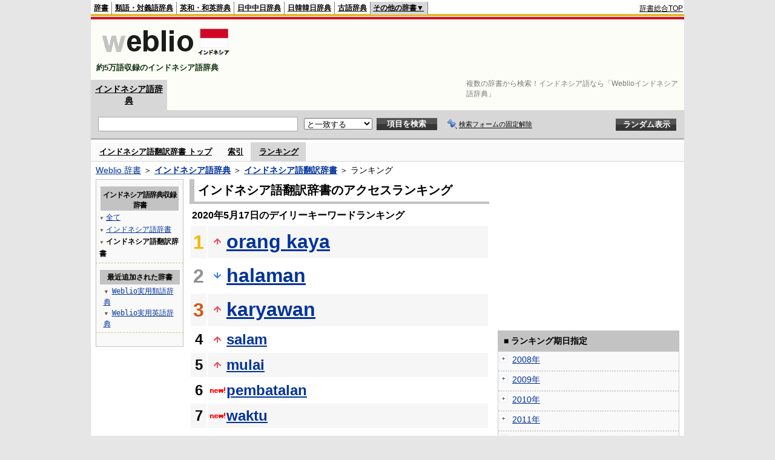

--- FILE ---
content_type: text/html;charset=UTF-8
request_url: https://njjn.weblio.jp/ranking/inghj/20200517
body_size: 55508
content:
<!DOCTYPE HTML PUBLIC "-//W3C//DTD HTML 4.01 Transitional//EN">
<html lang="ja">
<head>
    <meta http-equiv="Content-Type" content="text/html; charset=UTF-8">

<script type="text/javascript" src="https://cdn.weblio.jp/e7/script/include/lib/jquery.min-1.4.4.js?tst=2026013011"
        charset="UTF-8"></script>
<script type="text/javascript" src="//ajax.googleapis.com/ajax/libs/jqueryui/1.8.24/jquery-ui.min.js"
        charset="UTF-8"></script>
<!-- DataLayer -->
<script>
    
    dataLayer = [{
        
        'splitTest': 'B'
    }];
</script>
<!-- /DataLayer -->
<!-- Start Google Tag Manager -->
<script>
    (function(w,d,s,l,i) {
        w[l]=w[l]||[];
        w[l].push({'gtm.start':new Date().getTime(),event:'gtm.js'});
        var f=d.getElementsByTagName(s)[0],j=d.createElement(s),dl=l!='dataLayer'?'&l='+l:'';
        j.async=true;
        j.src='//www.googletagmanager.com/gtm.js?id='+i+dl;
        f.parentNode.insertBefore(j,f);
    })(window,document,'script','dataLayer','GTM-WCM52W');
</script>
<!-- End Google Tag Manager -->
<link rel="manifest" href="https://njjn.weblio.jp/manifest.json"/>
<link rel="icon" sizes="144x144" href="https://cdn.weblio.jp/e7/img/favicon/njjn.png"/>
<link rel="apple-touch-icon" href="https://cdn.weblio.jp/e7/img/favicon/njjn.png"/>
<title>2020年05月17日のランキング - インドネシア語翻訳辞書 - Weblioインドネシア語辞典</title>
<meta name="description" content="2020年05月17日のWeblioインドネシア語辞典/インドネシア語翻訳辞書のキーワードランキング。orang kayaが1位、halamanが2位、karyawanが3位">
<meta name="keywords" content="インドネシア語翻訳辞書 - Weblioインドネシア語辞典:orang kaya,halaman,karyawan,salam,mulai">
<meta name="robots" content="noindex">
<link rel="stylesheet" type="text/css" href="https://cdn.weblio.jp/e7/styles/pc/njjn/ranking/root.css?tst=2026013011">
<script type="text/javascript" src="https://cdn.weblio.jp/e7/script/word_list.js?tst=2026013011"
        charset="UTF-8"></script>
<script type="text/javascript" src="https://cdn.weblio.jp/e7/script/fix_form_box.js?tst=2026013011"
        charset="UTF-8"></script>
<style>
    .CtgryUlL li,.CtgryUlR li{
        background:url(https://cdn.weblio.jp/e7/img/icons/IconArrBrn.png) no-repeat left center;
        font-family:arial, sans-serif;
        font-size:1.1em;
        list-style:none;
        margin:9px 0 0 8px;
        padding:1px 0 0 10px;
    }

    #CtgryNimoji li.CtgryNimojiTd0{
        background:#fff url(https://cdn.weblio.jp/e7/img/icons/iconArrBS.png) no-repeat 5px center;
    }

    #CtgryNimoji li.CtgryNimojiTd1{
        background:#f9f9e8 url(https://cdn.weblio.jp/e7/img/icons/iconArrBS.png) no-repeat 5px center;
    }

    #CtgryNimoji li.Target2Char{
        background:#535353 url(https://cdn.weblio.jp/e7/img/icons/iconArrWS.png) no-repeat 5px center;
    }

    ul.RankBc{
        color:#000;
        line-height:1.5em;
        list-style-image:url(https://cdn.weblio.jp/e7/img/icon_note_gray.png);
        margin:0;
        padding:0 0 0 15px;
    }

    .mainWL {
        font-family: "MS Gothic", "平成角ゴシック", monospace;
        line-height: 1.5em;
        text-align: left;
        padding: 0;
    }

    #formBoxESelSmtIcn{
        background-image:url(https://cdn.weblio.jp/e7/img/icons/icnOblGy.png);
        background-position:0 0;
        background-repeat:no-repeat;
        display:block;
        float:left;
        height:11px;
        left:2px;
        position:relative;
        top:2px;
        width:11px;
    }

    .formBoxIClIcn{
        background-image:url(https://cdn.weblio.jp/e7/img/icons/FmCancel.png);
        background-repeat:no-repeat;
        border:none;
        cursor:pointer;
        display:block;
        height:22px;
        width:22px;
    }


    .bulb0{
        background-image:url(https://cdn.weblio.jp/e7/img/icons/iconBLB.png);
        background-position:0 0;
        background-repeat:no-repeat;
        height:0%;
        margin:0 0 0 0;
        padding:0 49px 1px 0;
        position:relative;
        top:-2px;
    }

    .bulb1{
        background-image:url(https://cdn.weblio.jp/e7/img/icons/iconBLB.png);
        background-position:0 -12px;
        background-repeat:no-repeat;
        height:0%;
        margin:0 0 0 0;
        padding:0 49px 1px 0;
        position:relative;
        top:-2px;
    }

    .bulb2{
        background-image:url(https://cdn.weblio.jp/e7/img/icons/iconBLB.png);
        background-position:0 -24px;
        background-repeat:no-repeat;
        height:0%;
        margin:0 0 0 0;
        padding:0 49px 1px 0;
        position:relative;
        top:-2px;
    }

    .bulb3{
        background-image:url(https://cdn.weblio.jp/e7/img/icons/iconBLB.png);
        background-position:0 -36px;
        background-repeat:no-repeat;
        height:0%;
        margin:0 0 0 0;
        padding:0 49px 1px 0;
        position:relative;
        top:-2px;
    }

    .bulb4{
        background-image:url(https://cdn.weblio.jp/e7/img/icons/iconBLB.png);
        background-position:0 -48px;
        background-repeat:no-repeat;
        height:0%;
        margin:0 0 0 0;
        padding:0 49px 1px 0;
        position:relative;
        top:-2px;
    }

    .bulb5{
        background-image:url(https://cdn.weblio.jp/e7/img/icons/iconBLB.png);
        background-position:0 -60px;
        background-repeat:no-repeat;
        height:0%;
        margin:0 0 0 0;
        padding:0 49px 1px 0;
        position:relative;
        top:-2px;
    }

    .bulb0, x:-moz-any-link {
        padding: 0 49px 0 0;
    }

    .bulb1, x:-moz-any-link {
        padding: 0 49px 0 0;
    }

    .bulb2, x:-moz-any-link {
        padding: 0 49px 0 0;
    }

    .bulb3, x:-moz-any-link {
        padding: 0 49px 0 0;
    }

    .bulb4, x:-moz-any-link {
        padding: 0 49px 0 0;
    }

    .bulb5, x:-moz-any-link {
        padding: 0 49px 0 0;
    }

    .adH a{
        background:url(https://cdn.weblio.jp/e7/img/iconArrRd.png) no-repeat left 0.1em;
        margin-right:10px;
        padding-left:12px;
    }

    .adW a{
        background:url(https://cdn.weblio.jp/e7/img/iconArrRd.png) no-repeat left 0.2em;
        margin-right:10px;
        padding-left:12px;
    }


    .mainBoxB table tr td p.mainRankU{
        background:url(https://cdn.weblio.jp/e7/img/iconMainRankU.png) no-repeat center center;
        text-align:center;
        width:30px;
    }

    .mainBoxB table tr td p.mainRankD{
        background:url(https://cdn.weblio.jp/e7/img/iconMainRankD.png) no-repeat center center;
        text-align:center;
        width:30px;
    }

    .mainBoxB table tr td p.mainRankS{
        background:url(https://cdn.weblio.jp/e7/img/iconMainRankS.png) no-repeat center center;
        text-align:center;
        width:30px;
    }

    .mainBoxB table tr td p.mainRankN{
        background:url(https://cdn.weblio.jp/e7/img/iconMainRankN.png) no-repeat center center;
        text-align:center;
        width:30px;
    }

    .sideBoxWLH{
        background:url(https://cdn.weblio.jp/e7/img/cateSideBBgGry.png) no-repeat;
        border:#ffd320 solid;
        border-width:0 0 1px 5px;
        font-weight:bold;
        height:25px;
    }

    .adH a{
        background:url(https://cdn.weblio.jp/e7/img/iconArrRd.png) no-repeat left 0.1em;
        margin-right:10px;
        padding-left:12px;
    }

    .adW a{
        background:url(https://cdn.weblio.jp/e7/img/iconArrRd.png) no-repeat left 0.2em;
        margin-right:10px;
        padding-left:12px;
    }

    .wrpCmp{
        border:#ffd320 solid;
        border-width:0 0 1px 0;
        height:25px;
        margin:15px 0 5px 0;
    }

    .wrpCmp p{
        border:#ffd320 solid;
        border-width:0 0 0 5px;
        font-size:1.3em;
        height:20px;
        margin:0;
        padding:0 0 3px 5px;
    }

    .wrpCmpCom{
        border:#c3c3c3 solid;
        border-width:0 0 1px 0;
        height:25px;
        margin:15px 0 5px 0;
    }

    .wrpCmpCom p{
        border:#c3c3c3 solid;
        border-width:0 0 0 5px;
        font-size:1.3em;
        height:20px;
        margin:0;
        padding:0 0 3px 5px;
    }

    .adU a{
        background:url(https://cdn.weblio.jp/e7/img/iconCrcRd.png) no-repeat left 0.1em;
        font-size:1.1em;
        font-weight:bold;
        padding-left:1.2em;
    }

    .wrpIMCmp{
        border:#ffd320 solid;
        border-width:0 0 1px 0;
        height:25px;
        margin:5px 0 5px 0;
    }

    .wrpIMCmp p{
        border:#ffd320 solid;
        border-width:0 0 0 5px;
        font-size:1.1em;
        font-weight:bolder;
        height:18px;
        margin:0;
        padding:2px 0 5px 5px;
    }

    .wrpIMCmpCom{
        border:#c3c3c3 solid;
        border-width:0 0 1px 0;
        height:25px;
        margin:5px 0 5px 0;
    }

    .wrpIMCmpCom p{
        border:#c3c3c3 solid;
        border-width:0 0 0 5px;
        font-size:1.1em;
        font-weight:bolder;
        height:18px;
        margin:0;
        padding:2px 0 5px 5px;
    }

    .adFISb .adHIcn{
        background-image:url(https://cdn.weblio.jp/e7/img/icons/iconYkP.png);
        background-position:0 0;
        background-repeat:no-repeat;
        display:block;
        float:left;
        height:13px;
        margin:3px 0 0 0;
        padding:0 0 0 0;
        width:14px;
    }

    .adFIBIcn .adHIcn{
        background-image:url(https://cdn.weblio.jp/e7/img/icons/iconYkP.png);
        background-position:-14px 0;
        background-repeat:no-repeat;
        display:block;
        float:left;
        height:13px;
        margin:3px 0 0 0;
        padding:0 0 0 0;
        width:14px;
    }

    .adFISbWrpTwo .adHSpl{
        background-image:url(https://cdn.weblio.jp/e7/img/icons/wRenew/iconPntPk.png);
        background-position:left center;
        background-repeat:no-repeat;
        padding-left:10px;
    }

    .adFISbWrpFt .adFIIcn{
        background-image:url(https://cdn.weblio.jp/e7/img/icons/adBoxArrow.png);
        background-repeat:no-repeat;
        height:40px;
        width:40px;
    }

    .topAdIMM a{
        background:url(https://cdn.weblio.jp/e7/img/iconPrRd.png) no-repeat left 0.1em;
        font-size:0.9em;
        padding-left:2.2em;
    }

    .ocmAdHIcnImg{
        background-image:url(https://cdn.weblio.jp/e7/img/icons/wRenew/iconPntPk.png);
        background-position:left center;
        background-repeat:no-repeat;
        height:10px;
        padding-left:10px;
        width:6px;
    }

    sideWordList *{
        font-family:"MS Gothic","平成角ゴシック",monospace;
    }

    .kanaAlpha {
        display: block;
        font-family: "MS Gothic", "平成角ゴシック", monospace;
        font-size: 13px;
        margin: 0 0 10px 7px;
        line-height: 1.85em;
        text-align: left;
    }

    .treeBoxC a:link, .treeBoxC a:visited, .treeBoxC a:active {
        font-family: "MS Gothic", "平成角ゴシック", monospace;
        line-height: 1.5em;
        padding: 0 4px 0 5px;
    }

    .sideBoxRHCom {
        background-color: #c3c3c3;
        color: #000;
        font-weight: bold;
        margin: 0;
        padding: 5px 3px 5px 7px;
        text-align: left;
    }
</style>
</head>
<body>
<!-- Start Google Tag Manager (noscript) -->
<noscript>
  <iframe src="//www.googletagmanager.com/ns.html?id=GTM-WCM52W" height="0" width="0" style="display:none;visibility:hidden"></iframe>
</noscript>
<!-- End Google Tag Manager (noscript) -->
<div ID=base>
    <div ID=layout>
        <a name="top"></a>
        <div ID=headMidashiC>
    <h1 title="複数の辞書から検索！インドネシア語なら「Weblioインドネシア語辞典」">複数の辞書から検索！インドネシア語なら「Weblioインドネシア語辞典」</h1>
</div>
<div ID=headBarN>
    <div ID=headBarL>
        <p>
    <a href="https://www.weblio.jp/" title="辞典・百科事典の検索サービス - Weblio辞書">辞書</a>
</p>
<p>
    <a href="https://thesaurus.weblio.jp/" title="類語辞典・シソーラス・対義語 - Weblio辞書">類語・対義語辞典</a>
</p>
<p>
    <a href="https://ejje.weblio.jp/" title="英和辞典・和英辞典 - Weblio辞書">英和・和英辞典</a>
</p>
<p>
    <a href="https://cjjc.weblio.jp/" title="中国語辞書 - Weblio日中中日辞典">日中中日辞典</a>
</p>
<p>
    <a href="https://kjjk.weblio.jp/" title="韓国語辞書 - Weblio日韓韓日辞典">日韓韓日辞典</a>
</p>
<p>
    <a href="https://kobun.weblio.jp/" title="古文辞書 - Weblio古語辞典">古語辞典</a>
</p>
<ul class=headBarSelN
        ID=NaviNoPulDwn
        onmouseout="showGlobalNaviOtherLinks();"
        onmouseover="showGlobalNaviOtherLinks();">
    <li ID=NaviNoPulDwnLi>その他の辞書▼
        <ul ID=NaviNoPulDwnLiUl>
            <li class=NaviNoPulDwnLiUlLi>
                <a href="https://fjjf.weblio.jp/" title="フランス語辞書 - Weblioフランス語辞典">フランス語辞典</a></li>
            </li>
            <li class=NaviNoPulDwnLiUlLi>
                <a href="https://njjn.weblio.jp/" title="インドネシア語辞書 - Weblioインドネシア語辞典">インドネシア語辞典</a>
            </li>
            <li class=NaviNoPulDwnLiUlLi>
                <a href="https://tjjt.weblio.jp/" title="タイ語辞書 - Weblioタイ語辞典">タイ語辞典</a>
            </li>
            <li class=NaviNoPulDwnLiUlLi>
                <a href="https://vjjv.weblio.jp/" title="ベトナム語辞書 - Weblioベトナム語辞典">ベトナム語辞典</a>
            </li>
            </ul>
    </li>
</ul>
</div>
    <div ID=headBarR>
        <span class=headBarRLg>
            <span id=hdUsrInfoJS title="ログイン"></span></span>
        <a href="https://www.weblio.jp/"
           title="辞典・百科事典の検索サービス - Weblio辞書">辞書総合TOP</a>
        </div>
    <b class=clr></b>
</div>


<table ID=logoBar summary="検索ボックスのテーブル">
    <tr>
        <td ID=logoBarL>
            <a href="https://njjn.weblio.jp/" title="インドネシア語辞書 - Weblioインドネシア語辞典">
                <img src="https://cdn.weblio.jp/e7/img/logoN_LM.png"
                     alt="インドネシア語辞書 - Weblioインドネシア語辞典">
            </a>
            <div ID=logoBarCC>約5万語収録のインドネシア語辞典</div>
        </td>
        <td ID=logoBarR>
            <script>
    google_ad_client = "ca-pub-2521481089881749";
    google_ad_slot = "9917891903";
    google_ad_width = 728;
    google_ad_height = 90;
    
        google_ad_region = "Weblio_njjn";
    </script>
<script type="text/javascript" src="https://pagead2.googlesyndication.com/pagead/show_ads.js"></script>
</td>
    </tr>
</table>
<form action="https://njjn.weblio.jp/content_find" method="get" name="f">
<div ID=formBoxWrp>
<p class=formBoxCC>
<a href="https://njjn.weblio.jp/" title="インドネシア語辞典">インドネシア語辞典</a>
</p>
<br class=clr>
<div ID=formBoxCntC><table ID=headBxT><tr><td ID=headBxTL><table class=formBoxIWrp><tr><td><input class="formBoxITxt" value="" maxlength="2048" type="text" name="query" id="combo_txt"></td><td><span class="combo_txt_clr formBoxIClIcnNon">&nbsp;</span></td></tr></table></td><td ID=headBxTC><select name="searchType" class=formSelect>
<option value="exact" selected>と一致する</option>
<option value="prefix">で始まる</option>
<option value="contains">を含む</option>
<option value="suffix">で終わる</option>
<option value="text">を解説文に含む</option>
</select>
</td>
<td ID=headBxTR><input type="submit" value="項目を検索" class=formButton><span class=inKoWrp><span class=inKoH>&nbsp;</span><span class=inKoB>&nbsp;</span></span></td><td class=formBoxLEBtnFxWrp><img src="https://cdn.weblio.jp/e7/img/icons/iconFxFmOn.png" alt="" class=formBoxLEFxFmBtn><b class=formBoxLEFxFmTxt></b></td>
<td ID=formBoxR><input type="submit" name="random-select" value="ランダム表示" class=formBoxRd><span class=inRnWrp><span class=inRnCnt><span class=inRnH>&nbsp;</span><span class=inRnB>&nbsp;</span></span></span></td></tr></table><br class=clr></div></div></form><form action="https://njjn.weblio.jp/content_find" method="get" name="fhfx">
<input type="hidden" name="fixFmFocusType" value="">
<div ID=formFixBoxWrp>
<div ID=formFixBoxB>
<div ID=formFixBoxCntC><table ID=headFixBxT><tr><td ID=headFixBxTL><table class=formBoxIWrp>
<tr><td><input class="formBoxITxt" value="" maxlength="2048" type="text" name="query" id="combo_fix_txt"></td><td><span class="combo_txt_clr formBoxIClIcnNon">&nbsp;</span></td></tr></table></td><td ID=headFixBxTC><select name="searchType" class=formSelect>
<option value="exact" selected>と一致する</option>
<option value="prefix">で始まる</option>
<option value="contains">を含む</option>
<option value="suffix">で終わる</option>
<option value="text">を解説文に含む</option>
</select>
</td>
<td ID=headFixBxTR><input type="submit" value="項目を検索" class=formButton><span class=inKoWrp><span class=inKoH>&nbsp;</span><span class=inKoB>&nbsp;</span></span></td><td class=formBoxLEBtnFxWrp><img src="https://cdn.weblio.jp/e7/img/icons/iconFxFmOn.png" alt="" class=formBoxLEFxFmBtn><b class=formBoxLEFxFmTxt></b></td>
<td ID=formFixBoxR><input type="submit" name="random-select" value="ランダム表示" class=formBoxRd><span class=inRnWrp><span class=inRnCnt><span class=inRnH>&nbsp;</span><span class=inRnB>&nbsp;</span></span></span></td></tr></table><br class=clr>
</div>
<br class=clr></div></div></form><script type="text/javascript"><!--
$(document).ready(function(){

});

//--></script>
<div ID=headBoxCmk>
    </div>
<!-- メニュー開始 -->
<div ID=menu>
<div ID=menuWrap><!--[if IE]><div ID=menuWrapIE><![endif]--><div class=menuOff><a href="https://njjn.weblio.jp/cat/inghj">インドネシア語翻訳辞書 トップ</a></div><div class=menuOff><a href="https://njjn.weblio.jp/category/inghj">索引</a></div><div class=menuOn><a href="https://njjn.weblio.jp/ranking/inghj" class=selectedMenu>ランキング</a></div><br class=clr>
<!--[if IE]></div><![endif]--></div></div>
<!-- /メニュー終了 -->
<div ID=topic><a href="https://www.weblio.jp/" title="辞典・百科事典の検索サービス - Weblio辞書">Weblio 辞書</a> ＞ <b><a href="https://njjn.weblio.jp/" title="インドネシア語辞典">インドネシア語辞典</a></b> ＞ <b><a href="https://njjn.weblio.jp/cat/inghj" title="インドネシア語翻訳辞書">インドネシア語翻訳辞書</a></b> ＞ ランキング</div>

        <!-- コンテンツ開始 -->
        <div ID=wrapper>

            <!-- メイン開始 -->
            <div ID=main>
                <!-- メインボックス開始 -->
                <div class=mainBoxH>
<h2><i>&nbsp;</i>インドネシア語翻訳辞書のアクセスランキング</h2>
</div>
<div class=mainBoxB>
<p class=mainRankTtl>
&nbsp;2020年5月17日のデイリーキーワードランキング
</p>
<table class=mainRankCC>
<tr class=RankCLBL>
<td class=RankBs><span style="color:#f0ba00;">1</span></td>
<td>
<p class=mainRankU></p>
<a href="https://njjn.weblio.jp/content/orang+kaya?erl=true" title="orang kaya">orang kaya</a></td>
</tr>
<tr class=RankCLWL>
<td class=RankBs><span style="color:#929292;">2</span></td>
<td>
<p class=mainRankD></p>
<a href="https://njjn.weblio.jp/content/halaman?erl=true" title="halaman">halaman</a></td>
</tr>
<tr class=RankCLBL>
<td class=RankBs><span style="color:#d35816;">3</span></td>
<td>
<p class=mainRankU></p>
<a href="https://njjn.weblio.jp/content/karyawan?erl=true" title="karyawan">karyawan</a></td>
</tr>
<tr class=RankCLWM>
<td class=RankBs>4</td>
<td>
<p class=mainRankU></p>
<a href="https://njjn.weblio.jp/content/salam?erl=true" title="salam">salam</a></td>
</tr>
<tr class=RankCLBM>
<td class=RankBs>5</td>
<td>
<p class=mainRankU></p>
<a href="https://njjn.weblio.jp/content/mulai?erl=true" title="mulai">mulai</a></td>
</tr>
<tr class=RankCLWM>
<td class=RankBs>6</td>
<td>
<p class=mainRankN></p>
<a href="https://njjn.weblio.jp/content/pembatalan?erl=true" title="pembatalan">pembatalan</a></td>
</tr>
<tr class=RankCLBM>
<td class=RankBs>7</td>
<td>
<p class=mainRankN></p>
<a href="https://njjn.weblio.jp/content/waktu?erl=true" title="waktu">waktu</a></td>
</tr>
<tr class=RankCLWM>
<td class=RankBs>8</td>
<td>
<p class=mainRankN></p>
<a href="https://njjn.weblio.jp/content/kembali?erl=true" title="kembali">kembali</a></td>
</tr>
<tr class=RankCLBM>
<td class=RankBs>9</td>
<td>
<p class=mainRankU></p>
<a href="https://njjn.weblio.jp/content/berapa?erl=true" title="berapa">berapa</a></td>
</tr>
<tr class=RankCLWM>
<td class=RankBs>10</td>
<td>
<p class=mainRankN></p>
<a href="https://njjn.weblio.jp/content/lebih?erl=true" title="lebih">lebih</a></td>
</tr>
<tr class=RankCLB>
<td class=RankBs>11</td>
<td>
<p class=mainRankU></p>
<a href="https://njjn.weblio.jp/content/bagus?erl=true" title="bagus">bagus</a></td>
</tr>
<tr class=RankCLW>
<td class=RankBs>12</td>
<td>
<p class=mainRankD></p>
<a href="https://njjn.weblio.jp/content/tersebut?erl=true" title="tersebut">tersebut</a></td>
</tr>
<tr class=RankCLB>
<td class=RankBs>13</td>
<td>
<p class=mainRankU></p>
<a href="https://njjn.weblio.jp/content/percaya?erl=true" title="percaya">percaya</a></td>
</tr>
<tr class=RankCLW>
<td class=RankBs>14</td>
<td>
<p class=mainRankD></p>
<a href="https://njjn.weblio.jp/content/dengan?erl=true" title="dengan">dengan</a></td>
</tr>
<tr class=RankCLB>
<td class=RankBs>15</td>
<td>
<p class=mainRankU></p>
<a href="https://njjn.weblio.jp/content/selamat?erl=true" title="selamat">selamat</a></td>
</tr>
<tr class=RankCLW>
<td class=RankBs>16</td>
<td>
<p class=mainRankU></p>
<a href="https://njjn.weblio.jp/content/hampir?erl=true" title="hampir">hampir</a></td>
</tr>
<tr class=RankCLB>
<td class=RankBs>17</td>
<td>
<p class=mainRankN></p>
<a href="https://njjn.weblio.jp/content/mudah?erl=true" title="mudah">mudah</a></td>
</tr>
<tr class=RankCLW>
<td class=RankBs>18</td>
<td>
<p class=mainRankU></p>
<a href="https://njjn.weblio.jp/content/boleh?erl=true" title="boleh">boleh</a></td>
</tr>
<tr class=RankCLB>
<td class=RankBs>19</td>
<td>
<p class=mainRankD></p>
<a href="https://njjn.weblio.jp/content/sosial?erl=true" title="sosial">sosial</a></td>
</tr>
<tr class=RankCLW>
<td class=RankBs>20</td>
<td>
<p class=mainRankN></p>
<a href="https://njjn.weblio.jp/content/pasti?erl=true" title="pasti">pasti</a></td>
</tr>
<tr class=RankCLB>
<td class=RankBs>21</td>
<td>
<p class=mainRankU></p>
<a href="https://njjn.weblio.jp/content/maksud?erl=true" title="maksud">maksud</a></td>
</tr>
<tr class=RankCLW>
<td class=RankBs>22</td>
<td>
<p class=mainRankU></p>
<a href="https://njjn.weblio.jp/content/pada?erl=true" title="pada">pada</a></td>
</tr>
<tr class=RankCLB>
<td class=RankBs>23</td>
<td>
<p class=mainRankU></p>
<a href="https://njjn.weblio.jp/content/dalam?erl=true" title="dalam">dalam</a></td>
</tr>
<tr class=RankCLW>
<td class=RankBs>24</td>
<td>
<p class=mainRankN></p>
<a href="https://njjn.weblio.jp/content/%E5%AF%8C%E8%A3%95%E5%B1%A4?erl=true" title="富裕層">富裕層</a></td>
</tr>
<tr class=RankCLB>
<td class=RankBs>25</td>
<td>
<p class=mainRankD></p>
<a href="https://njjn.weblio.jp/content/belum?erl=true" title="belum">belum</a></td>
</tr>
<tr class=RankCLW>
<td class=RankBs>26</td>
<td>
<p class=mainRankU></p>
<a href="https://njjn.weblio.jp/content/sama-sama?erl=true" title="sama-sama">sama-sama</a></td>
</tr>
<tr class=RankCLB>
<td class=RankBs>27</td>
<td>
<p class=mainRankN></p>
<a href="https://njjn.weblio.jp/content/barang?erl=true" title="barang">barang</a></td>
</tr>
<tr class=RankCLW>
<td class=RankBs>28</td>
<td>
<p class=mainRankD></p>
<a href="https://njjn.weblio.jp/content/sedang?erl=true" title="sedang">sedang</a></td>
</tr>
<tr class=RankCLB>
<td class=RankBs>29</td>
<td>
<p class=mainRankU></p>
<a href="https://njjn.weblio.jp/content/dari?erl=true" title="dari">dari</a></td>
</tr>
<tr class=RankCLW>
<td class=RankBs>30</td>
<td>
<p class=mainRankU></p>
<a href="https://njjn.weblio.jp/content/karena?erl=true" title="karena">karena</a></td>
</tr>
<tr class=RankCLB>
<td class=RankBs>31</td>
<td>
<p class=mainRankU></p>
<a href="https://njjn.weblio.jp/content/%E4%BA%BA%E7%89%A9%E5%83%8F?erl=true" title="人物像">人物像</a></td>
</tr>
<tr class=RankCLW>
<td class=RankBs>32</td>
<td>
<p class=mainRankN></p>
<a href="https://njjn.weblio.jp/content/tahu?erl=true" title="tahu">tahu</a></td>
</tr>
<tr class=RankCLB>
<td class=RankBs>33</td>
<td>
<p class=mainRankD></p>
<a href="https://njjn.weblio.jp/content/apakah?erl=true" title="apakah">apakah</a></td>
</tr>
<tr class=RankCLW>
<td class=RankBs>34</td>
<td>
<p class=mainRankU></p>
<a href="https://njjn.weblio.jp/content/sehingga?erl=true" title="sehingga">sehingga</a></td>
</tr>
<tr class=RankCLB>
<td class=RankBs>35</td>
<td>
<p class=mainRankU></p>
<a href="https://njjn.weblio.jp/content/meningkat?erl=true" title="meningkat">meningkat</a></td>
</tr>
<tr class=RankCLW>
<td class=RankBs>36</td>
<td>
<p class=mainRankN></p>
<a href="https://njjn.weblio.jp/content/mutiara?erl=true" title="mutiara">mutiara</a></td>
</tr>
<tr class=RankCLB>
<td class=RankBs>37</td>
<td>
<p class=mainRankN></p>
<a href="https://njjn.weblio.jp/content/Biaya?erl=true" title="Biaya">Biaya</a></td>
</tr>
<tr class=RankCLW>
<td class=RankBs>38</td>
<td>
<p class=mainRankU></p>
<a href="https://njjn.weblio.jp/content/jadi?erl=true" title="jadi">jadi</a></td>
</tr>
<tr class=RankCLB>
<td class=RankBs>39</td>
<td>
<p class=mainRankN></p>
<a href="https://njjn.weblio.jp/content/pantai?erl=true" title="pantai">pantai</a></td>
</tr>
<tr class=RankCLW>
<td class=RankBs>40</td>
<td>
<p class=mainRankU></p>
<a href="https://njjn.weblio.jp/content/diam?erl=true" title="diam">diam</a></td>
</tr>
<tr class=RankCLB>
<td class=RankBs>41</td>
<td>
<p class=mainRankN></p>
<a href="https://njjn.weblio.jp/content/rasa?erl=true" title="rasa">rasa</a></td>
</tr>
<tr class=RankCLW>
<td class=RankBs>42</td>
<td>
<p class=mainRankN></p>
<a href="https://njjn.weblio.jp/content/surat?erl=true" title="surat">surat</a></td>
</tr>
<tr class=RankCLB>
<td class=RankBs>43</td>
<td>
<p class=mainRankD></p>
<a href="https://njjn.weblio.jp/content/lagi?erl=true" title="lagi">lagi</a></td>
</tr>
<tr class=RankCLW>
<td class=RankBs>44</td>
<td>
<p class=mainRankN></p>
<a href="https://njjn.weblio.jp/content/bagian?erl=true" title="bagian">bagian</a></td>
</tr>
<tr class=RankCLB>
<td class=RankBs>45</td>
<td>
<p class=mainRankN></p>
<a href="https://njjn.weblio.jp/content/memakai?erl=true" title="memakai">memakai</a></td>
</tr>
<tr class=RankCLW>
<td class=RankBs>46</td>
<td>
<p class=mainRankN></p>
<a href="https://njjn.weblio.jp/content/nyata?erl=true" title="nyata">nyata</a></td>
</tr>
<tr class=RankCLB>
<td class=RankBs>47</td>
<td>
<p class=mainRankD></p>
<a href="https://njjn.weblio.jp/content/memiliki?erl=true" title="memiliki">memiliki</a></td>
</tr>
<tr class=RankCLW>
<td class=RankBs>48</td>
<td>
<p class=mainRankN></p>
<a href="https://njjn.weblio.jp/content/mirip?erl=true" title="mirip">mirip</a></td>
</tr>
<tr class=RankCLB>
<td class=RankBs>49</td>
<td>
<p class=mainRankN></p>
<a href="https://njjn.weblio.jp/content/sering?erl=true" title="sering">sering</a></td>
</tr>
<tr class=RankCLW>
<td class=RankBs>50</td>
<td>
<p class=mainRankN></p>
<a href="https://njjn.weblio.jp/content/hanya?erl=true" title="hanya">hanya</a></td>
</tr>
</table>
<br><div class=mainBoxBCtr><p class=mainRankTtl>
<a href="https://njjn.weblio.jp/ranking/inghj/20200516">前の日を検索</a>
 | 2020/05/17
 | <a href="https://njjn.weblio.jp/ranking/inghj/20200518">次の日を検索</a>
</p></div>
<br>
<div style="text-align:right;">
2026年1月31日 00時19分更新(随時更新中)
</div>
</div>
<!-- /メインボックス終了 -->
            </div>


            <!-- /メイン終了 -->

            <!-- ナビ開始 -->
            <div ID=navi>

                <p class=treeBoxH>&nbsp;</p>
<div class=treeBoxC>
<h2 ID=treeBoxCBtnR>インドネシア語辞典収録辞書</h2>
<h3>
<span>▼</span>
<a href="https://njjn.weblio.jp/ranking/20200517">全て</a>
</h3>
<h3>
<span>▼</span>
<a href="https://njjn.weblio.jp/ranking/igngj/20200517">インドネシア語辞書</a>
</h3>
<h3>
<span>▼</span>
インドネシア語翻訳辞書</h3>
</div>
<div class=treeBoxHr></div>
<div class=treeBoxC>
<div ID=treeBoxCBtnO>最近追加された辞書</div>
<p class=treeBoxCP><span>▼</span><a href="https://thesaurus.weblio.jp/ranking/wjrjt">Weblio実用類語辞典</a></p>
<p class=treeBoxCP><span>▼</span><a href="https://ejje.weblio.jp/ranking/dictionary/wejej">Weblio実用英語辞典</a></p>
</div>
<div class=treeBoxHr></div>
<p class=treeBoxB>&nbsp;</p>
</div>
            <!-- /ナビ終了 -->
        </div>

        <div ID=side>
<script>
    google_ad_client = "ca-pub-2521481089881749";
    google_ad_slot = "2394625100";
    google_ad_width = 300;
    google_ad_height = 250;
    
        google_ad_region = "Weblio_njjn";
    </script>
<script type="text/javascript" src="https://pagead2.googlesyndication.com/pagead/show_ads.js"></script>
<div class=sideBoxRHCom><p>■ ランキング期日指定</p></div>
<div class=sideBoxCalCom>
<div class=sideRankBtnY>
<img src="https://cdn.weblio.jp/e7/img/iconPlus.png" style="cursor:pointer;" onClick="return selectYearLinkIcon(2008);" id=year2008 alt="">
&nbsp;<a href="https://njjn.weblio.jp/ranking/inghj/2008">2008年</a>
</div>
<div id=month2008 style="position:absolute; top:0; left:0; visibility:hidden;">
<div class=sideRankBtnM>
<img src="https://cdn.weblio.jp/e7/img/iconPlus.png" style="cursor:pointer;" onClick="return selectMonthLinkIcon(200809);" id=mon200809 class="monthIcon" alt="">
&nbsp;<a href="https://njjn.weblio.jp/ranking/inghj/200809">9月</a>
</div>
<div id=day200809 class="dayCalendar" style="height:0; left:0; overflow:hidden; position:absolute; top:0; visibility:hidden; width:0;">
<div class=sideCalRank>
<table>
<tr>
<th>月</th><th>火</th><th>水</th><th>木</th><th>金</th><th class="sat">土</th><th class="sun">日</th>
</tr>
<tbody><tr>
<td class="empN">25</td>
<td class="empN">26</td>
<td class="empN">27</td>
<td class="empN">28</td>
<td class="empN">29</td>
<td class="empN">30</td>
<td class="empN">31</td></tr><tr>
<td class="day"><a href="https://njjn.weblio.jp/ranking/inghj/20080901">1</a></td>
<td class="day"><a href="https://njjn.weblio.jp/ranking/inghj/20080902">2</a></td>
<td class="day"><a href="https://njjn.weblio.jp/ranking/inghj/20080903">3</a></td>
<td class="day"><a href="https://njjn.weblio.jp/ranking/inghj/20080904">4</a></td>
<td class="day"><a href="https://njjn.weblio.jp/ranking/inghj/20080905">5</a></td>
<td class="sat"><a href="https://njjn.weblio.jp/ranking/inghj/20080906">6</a></td>
<td class="sun"><a href="https://njjn.weblio.jp/ranking/inghj/20080907">7</a></td></tr><tr>
<td class="day"><a href="https://njjn.weblio.jp/ranking/inghj/20080908">8</a></td>
<td class="day"><a href="https://njjn.weblio.jp/ranking/inghj/20080909">9</a></td>
<td class="day"><a href="https://njjn.weblio.jp/ranking/inghj/20080910">10</a></td>
<td class="day"><a href="https://njjn.weblio.jp/ranking/inghj/20080911">11</a></td>
<td class="day"><a href="https://njjn.weblio.jp/ranking/inghj/20080912">12</a></td>
<td class="sat"><a href="https://njjn.weblio.jp/ranking/inghj/20080913">13</a></td>
<td class="sun"><a href="https://njjn.weblio.jp/ranking/inghj/20080914">14</a></td></tr><tr>
<td class="day"><a href="https://njjn.weblio.jp/ranking/inghj/20080915">15</a></td>
<td class="day"><a href="https://njjn.weblio.jp/ranking/inghj/20080916">16</a></td>
<td class="day"><a href="https://njjn.weblio.jp/ranking/inghj/20080917">17</a></td>
<td class="day"><a href="https://njjn.weblio.jp/ranking/inghj/20080918">18</a></td>
<td class="day"><a href="https://njjn.weblio.jp/ranking/inghj/20080919">19</a></td>
<td class="sat"><a href="https://njjn.weblio.jp/ranking/inghj/20080920">20</a></td>
<td class="sun"><a href="https://njjn.weblio.jp/ranking/inghj/20080921">21</a></td></tr><tr>
<td class="day"><a href="https://njjn.weblio.jp/ranking/inghj/20080922">22</a></td>
<td class="day"><a href="https://njjn.weblio.jp/ranking/inghj/20080923">23</a></td>
<td class="day"><a href="https://njjn.weblio.jp/ranking/inghj/20080924">24</a></td>
<td class="day"><a href="https://njjn.weblio.jp/ranking/inghj/20080925">25</a></td>
<td class="day"><a href="https://njjn.weblio.jp/ranking/inghj/20080926">26</a></td>
<td class="sat"><a href="https://njjn.weblio.jp/ranking/inghj/20080927">27</a></td>
<td class="sun"><a href="https://njjn.weblio.jp/ranking/inghj/20080928">28</a></td></tr><tr>
<td class="day"><a href="https://njjn.weblio.jp/ranking/inghj/20080929">29</a></td>
<td class="day"><a href="https://njjn.weblio.jp/ranking/inghj/20080930">30</a></td>
<td class="empN">1</td>
<td class="empN">2</td>
<td class="empN">3</td>
<td class="empN">4</td>
<td class="empN">5</td>
</tr></tbody>
</table>
</div>
</div>
<div class=sideRankBtnM>
<img src="https://cdn.weblio.jp/e7/img/iconPlus.png" style="cursor:pointer;" onClick="return selectMonthLinkIcon(200810);" id=mon200810 class="monthIcon" alt="">
&nbsp;<a href="https://njjn.weblio.jp/ranking/inghj/200810">10月</a>
</div>
<div id=day200810 class="dayCalendar" style="height:0; left:0; overflow:hidden; position:absolute; top:0; visibility:hidden; width:0;">
<div class=sideCalRank>
<table>
<tr>
<th>月</th><th>火</th><th>水</th><th>木</th><th>金</th><th class="sat">土</th><th class="sun">日</th>
</tr>
<tbody><tr>
<td class="empN">29</td>
<td class="empN">30</td>
<td class="emp">1</td>
<td class="emp">2</td>
<td class="emp">3</td>
<td class="emp">4</td>
<td class="emp">5</td></tr><tr>
<td class="emp">6</td>
<td class="emp">7</td>
<td class="emp">8</td>
<td class="emp">9</td>
<td class="emp">10</td>
<td class="emp">11</td>
<td class="emp">12</td></tr><tr>
<td class="day"><a href="https://njjn.weblio.jp/ranking/inghj/20081013">13</a></td>
<td class="day"><a href="https://njjn.weblio.jp/ranking/inghj/20081014">14</a></td>
<td class="day"><a href="https://njjn.weblio.jp/ranking/inghj/20081015">15</a></td>
<td class="day"><a href="https://njjn.weblio.jp/ranking/inghj/20081016">16</a></td>
<td class="day"><a href="https://njjn.weblio.jp/ranking/inghj/20081017">17</a></td>
<td class="sat"><a href="https://njjn.weblio.jp/ranking/inghj/20081018">18</a></td>
<td class="sun"><a href="https://njjn.weblio.jp/ranking/inghj/20081019">19</a></td></tr><tr>
<td class="day"><a href="https://njjn.weblio.jp/ranking/inghj/20081020">20</a></td>
<td class="day"><a href="https://njjn.weblio.jp/ranking/inghj/20081021">21</a></td>
<td class="day"><a href="https://njjn.weblio.jp/ranking/inghj/20081022">22</a></td>
<td class="day"><a href="https://njjn.weblio.jp/ranking/inghj/20081023">23</a></td>
<td class="day"><a href="https://njjn.weblio.jp/ranking/inghj/20081024">24</a></td>
<td class="sat"><a href="https://njjn.weblio.jp/ranking/inghj/20081025">25</a></td>
<td class="sun"><a href="https://njjn.weblio.jp/ranking/inghj/20081026">26</a></td></tr><tr>
<td class="day"><a href="https://njjn.weblio.jp/ranking/inghj/20081027">27</a></td>
<td class="day"><a href="https://njjn.weblio.jp/ranking/inghj/20081028">28</a></td>
<td class="day"><a href="https://njjn.weblio.jp/ranking/inghj/20081029">29</a></td>
<td class="day"><a href="https://njjn.weblio.jp/ranking/inghj/20081030">30</a></td>
<td class="day"><a href="https://njjn.weblio.jp/ranking/inghj/20081031">31</a></td>
<td class="empN">1</td>
<td class="empN">2</td>
</tr><tr>
<td class="empN">3</td>
<td class="empN">4</td>
<td class="empN">5</td>
<td class="empN">6</td>
<td class="empN">7</td>
<td class="empN">8</td>
<td class="empN">9</td>
</tr></tbody>
</table>
</div>
</div>
<div class=sideRankBtnM>
<img src="https://cdn.weblio.jp/e7/img/iconPlus.png" style="cursor:pointer;" onClick="return selectMonthLinkIcon(200811);" id=mon200811 class="monthIcon" alt="">
&nbsp;<a href="https://njjn.weblio.jp/ranking/inghj/200811">11月</a>
</div>
<div id=day200811 class="dayCalendar" style="height:0; left:0; overflow:hidden; position:absolute; top:0; visibility:hidden; width:0;">
<div class=sideCalRank>
<table>
<tr>
<th>月</th><th>火</th><th>水</th><th>木</th><th>金</th><th class="sat">土</th><th class="sun">日</th>
</tr>
<tbody><tr>
<td class="empN">27</td>
<td class="empN">28</td>
<td class="empN">29</td>
<td class="empN">30</td>
<td class="empN">31</td>
<td class="sat"><a href="https://njjn.weblio.jp/ranking/inghj/20081101">1</a></td>
<td class="sun"><a href="https://njjn.weblio.jp/ranking/inghj/20081102">2</a></td></tr><tr>
<td class="day"><a href="https://njjn.weblio.jp/ranking/inghj/20081103">3</a></td>
<td class="day"><a href="https://njjn.weblio.jp/ranking/inghj/20081104">4</a></td>
<td class="day"><a href="https://njjn.weblio.jp/ranking/inghj/20081105">5</a></td>
<td class="day"><a href="https://njjn.weblio.jp/ranking/inghj/20081106">6</a></td>
<td class="day"><a href="https://njjn.weblio.jp/ranking/inghj/20081107">7</a></td>
<td class="sat"><a href="https://njjn.weblio.jp/ranking/inghj/20081108">8</a></td>
<td class="sun"><a href="https://njjn.weblio.jp/ranking/inghj/20081109">9</a></td></tr><tr>
<td class="day"><a href="https://njjn.weblio.jp/ranking/inghj/20081110">10</a></td>
<td class="day"><a href="https://njjn.weblio.jp/ranking/inghj/20081111">11</a></td>
<td class="day"><a href="https://njjn.weblio.jp/ranking/inghj/20081112">12</a></td>
<td class="day"><a href="https://njjn.weblio.jp/ranking/inghj/20081113">13</a></td>
<td class="day"><a href="https://njjn.weblio.jp/ranking/inghj/20081114">14</a></td>
<td class="sat"><a href="https://njjn.weblio.jp/ranking/inghj/20081115">15</a></td>
<td class="sun"><a href="https://njjn.weblio.jp/ranking/inghj/20081116">16</a></td></tr><tr>
<td class="day"><a href="https://njjn.weblio.jp/ranking/inghj/20081117">17</a></td>
<td class="day"><a href="https://njjn.weblio.jp/ranking/inghj/20081118">18</a></td>
<td class="day"><a href="https://njjn.weblio.jp/ranking/inghj/20081119">19</a></td>
<td class="day"><a href="https://njjn.weblio.jp/ranking/inghj/20081120">20</a></td>
<td class="day"><a href="https://njjn.weblio.jp/ranking/inghj/20081121">21</a></td>
<td class="sat"><a href="https://njjn.weblio.jp/ranking/inghj/20081122">22</a></td>
<td class="sun"><a href="https://njjn.weblio.jp/ranking/inghj/20081123">23</a></td></tr><tr>
<td class="day"><a href="https://njjn.weblio.jp/ranking/inghj/20081124">24</a></td>
<td class="day"><a href="https://njjn.weblio.jp/ranking/inghj/20081125">25</a></td>
<td class="day"><a href="https://njjn.weblio.jp/ranking/inghj/20081126">26</a></td>
<td class="day"><a href="https://njjn.weblio.jp/ranking/inghj/20081127">27</a></td>
<td class="day"><a href="https://njjn.weblio.jp/ranking/inghj/20081128">28</a></td>
<td class="sat"><a href="https://njjn.weblio.jp/ranking/inghj/20081129">29</a></td>
<td class="sun"><a href="https://njjn.weblio.jp/ranking/inghj/20081130">30</a></td></tr><tr>
<td class="empN">1</td>
<td class="empN">2</td>
<td class="empN">3</td>
<td class="empN">4</td>
<td class="empN">5</td>
<td class="empN">6</td>
<td class="empN">7</td>
</tr></tbody>
</table>
</div>
</div>
<div class=sideRankBtnM>
<img src="https://cdn.weblio.jp/e7/img/iconPlus.png" style="cursor:pointer;" onClick="return selectMonthLinkIcon(200812);" id=mon200812 class="monthIcon" alt="">
&nbsp;<a href="https://njjn.weblio.jp/ranking/inghj/200812">12月</a>
</div>
<div id=day200812 class="dayCalendar" style="height:0; left:0; overflow:hidden; position:absolute; top:0; visibility:hidden; width:0;">
<div class=sideCalRank>
<table>
<tr>
<th>月</th><th>火</th><th>水</th><th>木</th><th>金</th><th class="sat">土</th><th class="sun">日</th>
</tr>
<tbody><tr>
<td class="empN">24</td>
<td class="empN">25</td>
<td class="empN">26</td>
<td class="empN">27</td>
<td class="empN">28</td>
<td class="empN">29</td>
<td class="empN">30</td></tr><tr>
<td class="day"><a href="https://njjn.weblio.jp/ranking/inghj/20081201">1</a></td>
<td class="day"><a href="https://njjn.weblio.jp/ranking/inghj/20081202">2</a></td>
<td class="day"><a href="https://njjn.weblio.jp/ranking/inghj/20081203">3</a></td>
<td class="day"><a href="https://njjn.weblio.jp/ranking/inghj/20081204">4</a></td>
<td class="day"><a href="https://njjn.weblio.jp/ranking/inghj/20081205">5</a></td>
<td class="sat"><a href="https://njjn.weblio.jp/ranking/inghj/20081206">6</a></td>
<td class="sun"><a href="https://njjn.weblio.jp/ranking/inghj/20081207">7</a></td></tr><tr>
<td class="day"><a href="https://njjn.weblio.jp/ranking/inghj/20081208">8</a></td>
<td class="day"><a href="https://njjn.weblio.jp/ranking/inghj/20081209">9</a></td>
<td class="day"><a href="https://njjn.weblio.jp/ranking/inghj/20081210">10</a></td>
<td class="day"><a href="https://njjn.weblio.jp/ranking/inghj/20081211">11</a></td>
<td class="day"><a href="https://njjn.weblio.jp/ranking/inghj/20081212">12</a></td>
<td class="sat"><a href="https://njjn.weblio.jp/ranking/inghj/20081213">13</a></td>
<td class="sun"><a href="https://njjn.weblio.jp/ranking/inghj/20081214">14</a></td></tr><tr>
<td class="day"><a href="https://njjn.weblio.jp/ranking/inghj/20081215">15</a></td>
<td class="day"><a href="https://njjn.weblio.jp/ranking/inghj/20081216">16</a></td>
<td class="day"><a href="https://njjn.weblio.jp/ranking/inghj/20081217">17</a></td>
<td class="day"><a href="https://njjn.weblio.jp/ranking/inghj/20081218">18</a></td>
<td class="day"><a href="https://njjn.weblio.jp/ranking/inghj/20081219">19</a></td>
<td class="sat"><a href="https://njjn.weblio.jp/ranking/inghj/20081220">20</a></td>
<td class="sun"><a href="https://njjn.weblio.jp/ranking/inghj/20081221">21</a></td></tr><tr>
<td class="day"><a href="https://njjn.weblio.jp/ranking/inghj/20081222">22</a></td>
<td class="day"><a href="https://njjn.weblio.jp/ranking/inghj/20081223">23</a></td>
<td class="day"><a href="https://njjn.weblio.jp/ranking/inghj/20081224">24</a></td>
<td class="day"><a href="https://njjn.weblio.jp/ranking/inghj/20081225">25</a></td>
<td class="day"><a href="https://njjn.weblio.jp/ranking/inghj/20081226">26</a></td>
<td class="sat"><a href="https://njjn.weblio.jp/ranking/inghj/20081227">27</a></td>
<td class="sun"><a href="https://njjn.weblio.jp/ranking/inghj/20081228">28</a></td></tr><tr>
<td class="day"><a href="https://njjn.weblio.jp/ranking/inghj/20081229">29</a></td>
<td class="day"><a href="https://njjn.weblio.jp/ranking/inghj/20081230">30</a></td>
<td class="day"><a href="https://njjn.weblio.jp/ranking/inghj/20081231">31</a></td>
<td class="empN">1</td>
<td class="empN">2</td>
<td class="empN">3</td>
<td class="empN">4</td>
</tr></tbody>
</table>
</div>
</div>
</div>
<div class=sideRankBtnY>
<img src="https://cdn.weblio.jp/e7/img/iconPlus.png" style="cursor:pointer;" onClick="return selectYearLinkIcon(2009);" id=year2009 alt="">
&nbsp;<a href="https://njjn.weblio.jp/ranking/inghj/2009">2009年</a>
</div>
<div id=month2009 style="position:absolute; top:0; left:0; visibility:hidden;">
<div class=sideRankBtnM>
<img src="https://cdn.weblio.jp/e7/img/iconPlus.png" style="cursor:pointer;" onClick="return selectMonthLinkIcon(200901);" id=mon200901 class="monthIcon" alt="">
&nbsp;<a href="https://njjn.weblio.jp/ranking/inghj/200901">1月</a>
</div>
<div id=day200901 class="dayCalendar" style="height:0; left:0; overflow:hidden; position:absolute; top:0; visibility:hidden; width:0;">
<div class=sideCalRank>
<table>
<tr>
<th>月</th><th>火</th><th>水</th><th>木</th><th>金</th><th class="sat">土</th><th class="sun">日</th>
</tr>
<tbody><tr>
<td class="empN">29</td>
<td class="empN">30</td>
<td class="empN">31</td>
<td class="day"><a href="https://njjn.weblio.jp/ranking/inghj/20090101">1</a></td>
<td class="day"><a href="https://njjn.weblio.jp/ranking/inghj/20090102">2</a></td>
<td class="sat"><a href="https://njjn.weblio.jp/ranking/inghj/20090103">3</a></td>
<td class="sun"><a href="https://njjn.weblio.jp/ranking/inghj/20090104">4</a></td></tr><tr>
<td class="day"><a href="https://njjn.weblio.jp/ranking/inghj/20090105">5</a></td>
<td class="day"><a href="https://njjn.weblio.jp/ranking/inghj/20090106">6</a></td>
<td class="day"><a href="https://njjn.weblio.jp/ranking/inghj/20090107">7</a></td>
<td class="day"><a href="https://njjn.weblio.jp/ranking/inghj/20090108">8</a></td>
<td class="day"><a href="https://njjn.weblio.jp/ranking/inghj/20090109">9</a></td>
<td class="sat"><a href="https://njjn.weblio.jp/ranking/inghj/20090110">10</a></td>
<td class="sun"><a href="https://njjn.weblio.jp/ranking/inghj/20090111">11</a></td></tr><tr>
<td class="day"><a href="https://njjn.weblio.jp/ranking/inghj/20090112">12</a></td>
<td class="day"><a href="https://njjn.weblio.jp/ranking/inghj/20090113">13</a></td>
<td class="day"><a href="https://njjn.weblio.jp/ranking/inghj/20090114">14</a></td>
<td class="day"><a href="https://njjn.weblio.jp/ranking/inghj/20090115">15</a></td>
<td class="day"><a href="https://njjn.weblio.jp/ranking/inghj/20090116">16</a></td>
<td class="sat"><a href="https://njjn.weblio.jp/ranking/inghj/20090117">17</a></td>
<td class="sun"><a href="https://njjn.weblio.jp/ranking/inghj/20090118">18</a></td></tr><tr>
<td class="day"><a href="https://njjn.weblio.jp/ranking/inghj/20090119">19</a></td>
<td class="day"><a href="https://njjn.weblio.jp/ranking/inghj/20090120">20</a></td>
<td class="day"><a href="https://njjn.weblio.jp/ranking/inghj/20090121">21</a></td>
<td class="day"><a href="https://njjn.weblio.jp/ranking/inghj/20090122">22</a></td>
<td class="day"><a href="https://njjn.weblio.jp/ranking/inghj/20090123">23</a></td>
<td class="sat"><a href="https://njjn.weblio.jp/ranking/inghj/20090124">24</a></td>
<td class="sun"><a href="https://njjn.weblio.jp/ranking/inghj/20090125">25</a></td></tr><tr>
<td class="day"><a href="https://njjn.weblio.jp/ranking/inghj/20090126">26</a></td>
<td class="day"><a href="https://njjn.weblio.jp/ranking/inghj/20090127">27</a></td>
<td class="day"><a href="https://njjn.weblio.jp/ranking/inghj/20090128">28</a></td>
<td class="day"><a href="https://njjn.weblio.jp/ranking/inghj/20090129">29</a></td>
<td class="day"><a href="https://njjn.weblio.jp/ranking/inghj/20090130">30</a></td>
<td class="sat"><a href="https://njjn.weblio.jp/ranking/inghj/20090131">31</a></td>
<td class="empN">1</td>
</tr><tr>
<td class="empN">2</td>
<td class="empN">3</td>
<td class="empN">4</td>
<td class="empN">5</td>
<td class="empN">6</td>
<td class="empN">7</td>
<td class="empN">8</td>
</tr></tbody>
</table>
</div>
</div>
<div class=sideRankBtnM>
<img src="https://cdn.weblio.jp/e7/img/iconPlus.png" style="cursor:pointer;" onClick="return selectMonthLinkIcon(200902);" id=mon200902 class="monthIcon" alt="">
&nbsp;<a href="https://njjn.weblio.jp/ranking/inghj/200902">2月</a>
</div>
<div id=day200902 class="dayCalendar" style="height:0; left:0; overflow:hidden; position:absolute; top:0; visibility:hidden; width:0;">
<div class=sideCalRank>
<table>
<tr>
<th>月</th><th>火</th><th>水</th><th>木</th><th>金</th><th class="sat">土</th><th class="sun">日</th>
</tr>
<tbody><tr>
<td class="empN">26</td>
<td class="empN">27</td>
<td class="empN">28</td>
<td class="empN">29</td>
<td class="empN">30</td>
<td class="empN">31</td>
<td class="sun"><a href="https://njjn.weblio.jp/ranking/inghj/20090201">1</a></td></tr><tr>
<td class="day"><a href="https://njjn.weblio.jp/ranking/inghj/20090202">2</a></td>
<td class="day"><a href="https://njjn.weblio.jp/ranking/inghj/20090203">3</a></td>
<td class="day"><a href="https://njjn.weblio.jp/ranking/inghj/20090204">4</a></td>
<td class="day"><a href="https://njjn.weblio.jp/ranking/inghj/20090205">5</a></td>
<td class="day"><a href="https://njjn.weblio.jp/ranking/inghj/20090206">6</a></td>
<td class="sat"><a href="https://njjn.weblio.jp/ranking/inghj/20090207">7</a></td>
<td class="sun"><a href="https://njjn.weblio.jp/ranking/inghj/20090208">8</a></td></tr><tr>
<td class="day"><a href="https://njjn.weblio.jp/ranking/inghj/20090209">9</a></td>
<td class="day"><a href="https://njjn.weblio.jp/ranking/inghj/20090210">10</a></td>
<td class="day"><a href="https://njjn.weblio.jp/ranking/inghj/20090211">11</a></td>
<td class="day"><a href="https://njjn.weblio.jp/ranking/inghj/20090212">12</a></td>
<td class="day"><a href="https://njjn.weblio.jp/ranking/inghj/20090213">13</a></td>
<td class="sat"><a href="https://njjn.weblio.jp/ranking/inghj/20090214">14</a></td>
<td class="sun"><a href="https://njjn.weblio.jp/ranking/inghj/20090215">15</a></td></tr><tr>
<td class="day"><a href="https://njjn.weblio.jp/ranking/inghj/20090216">16</a></td>
<td class="day"><a href="https://njjn.weblio.jp/ranking/inghj/20090217">17</a></td>
<td class="day"><a href="https://njjn.weblio.jp/ranking/inghj/20090218">18</a></td>
<td class="day"><a href="https://njjn.weblio.jp/ranking/inghj/20090219">19</a></td>
<td class="day"><a href="https://njjn.weblio.jp/ranking/inghj/20090220">20</a></td>
<td class="sat"><a href="https://njjn.weblio.jp/ranking/inghj/20090221">21</a></td>
<td class="sun"><a href="https://njjn.weblio.jp/ranking/inghj/20090222">22</a></td></tr><tr>
<td class="day"><a href="https://njjn.weblio.jp/ranking/inghj/20090223">23</a></td>
<td class="day"><a href="https://njjn.weblio.jp/ranking/inghj/20090224">24</a></td>
<td class="day"><a href="https://njjn.weblio.jp/ranking/inghj/20090225">25</a></td>
<td class="day"><a href="https://njjn.weblio.jp/ranking/inghj/20090226">26</a></td>
<td class="day"><a href="https://njjn.weblio.jp/ranking/inghj/20090227">27</a></td>
<td class="sat"><a href="https://njjn.weblio.jp/ranking/inghj/20090228">28</a></td>
<td class="empN">1</td>
</tr><tr>
<td class="empN">2</td>
<td class="empN">3</td>
<td class="empN">4</td>
<td class="empN">5</td>
<td class="empN">6</td>
<td class="empN">7</td>
<td class="empN">8</td>
</tr></tbody>
</table>
</div>
</div>
<div class=sideRankBtnM>
<img src="https://cdn.weblio.jp/e7/img/iconPlus.png" style="cursor:pointer;" onClick="return selectMonthLinkIcon(200903);" id=mon200903 class="monthIcon" alt="">
&nbsp;<a href="https://njjn.weblio.jp/ranking/inghj/200903">3月</a>
</div>
<div id=day200903 class="dayCalendar" style="height:0; left:0; overflow:hidden; position:absolute; top:0; visibility:hidden; width:0;">
<div class=sideCalRank>
<table>
<tr>
<th>月</th><th>火</th><th>水</th><th>木</th><th>金</th><th class="sat">土</th><th class="sun">日</th>
</tr>
<tbody><tr>
<td class="empN">23</td>
<td class="empN">24</td>
<td class="empN">25</td>
<td class="empN">26</td>
<td class="empN">27</td>
<td class="empN">28</td>
<td class="sun"><a href="https://njjn.weblio.jp/ranking/inghj/20090301">1</a></td></tr><tr>
<td class="day"><a href="https://njjn.weblio.jp/ranking/inghj/20090302">2</a></td>
<td class="day"><a href="https://njjn.weblio.jp/ranking/inghj/20090303">3</a></td>
<td class="day"><a href="https://njjn.weblio.jp/ranking/inghj/20090304">4</a></td>
<td class="day"><a href="https://njjn.weblio.jp/ranking/inghj/20090305">5</a></td>
<td class="day"><a href="https://njjn.weblio.jp/ranking/inghj/20090306">6</a></td>
<td class="sat"><a href="https://njjn.weblio.jp/ranking/inghj/20090307">7</a></td>
<td class="sun"><a href="https://njjn.weblio.jp/ranking/inghj/20090308">8</a></td></tr><tr>
<td class="day"><a href="https://njjn.weblio.jp/ranking/inghj/20090309">9</a></td>
<td class="day"><a href="https://njjn.weblio.jp/ranking/inghj/20090310">10</a></td>
<td class="day"><a href="https://njjn.weblio.jp/ranking/inghj/20090311">11</a></td>
<td class="day"><a href="https://njjn.weblio.jp/ranking/inghj/20090312">12</a></td>
<td class="day"><a href="https://njjn.weblio.jp/ranking/inghj/20090313">13</a></td>
<td class="sat"><a href="https://njjn.weblio.jp/ranking/inghj/20090314">14</a></td>
<td class="sun"><a href="https://njjn.weblio.jp/ranking/inghj/20090315">15</a></td></tr><tr>
<td class="day"><a href="https://njjn.weblio.jp/ranking/inghj/20090316">16</a></td>
<td class="day"><a href="https://njjn.weblio.jp/ranking/inghj/20090317">17</a></td>
<td class="day"><a href="https://njjn.weblio.jp/ranking/inghj/20090318">18</a></td>
<td class="day"><a href="https://njjn.weblio.jp/ranking/inghj/20090319">19</a></td>
<td class="day"><a href="https://njjn.weblio.jp/ranking/inghj/20090320">20</a></td>
<td class="sat"><a href="https://njjn.weblio.jp/ranking/inghj/20090321">21</a></td>
<td class="sun"><a href="https://njjn.weblio.jp/ranking/inghj/20090322">22</a></td></tr><tr>
<td class="day"><a href="https://njjn.weblio.jp/ranking/inghj/20090323">23</a></td>
<td class="day"><a href="https://njjn.weblio.jp/ranking/inghj/20090324">24</a></td>
<td class="day"><a href="https://njjn.weblio.jp/ranking/inghj/20090325">25</a></td>
<td class="day"><a href="https://njjn.weblio.jp/ranking/inghj/20090326">26</a></td>
<td class="day"><a href="https://njjn.weblio.jp/ranking/inghj/20090327">27</a></td>
<td class="sat"><a href="https://njjn.weblio.jp/ranking/inghj/20090328">28</a></td>
<td class="sun"><a href="https://njjn.weblio.jp/ranking/inghj/20090329">29</a></td></tr><tr>
<td class="day"><a href="https://njjn.weblio.jp/ranking/inghj/20090330">30</a></td>
<td class="day"><a href="https://njjn.weblio.jp/ranking/inghj/20090331">31</a></td>
<td class="empN">1</td>
<td class="empN">2</td>
<td class="empN">3</td>
<td class="empN">4</td>
<td class="empN">5</td>
</tr></tbody>
</table>
</div>
</div>
<div class=sideRankBtnM>
<img src="https://cdn.weblio.jp/e7/img/iconPlus.png" style="cursor:pointer;" onClick="return selectMonthLinkIcon(200904);" id=mon200904 class="monthIcon" alt="">
&nbsp;<a href="https://njjn.weblio.jp/ranking/inghj/200904">4月</a>
</div>
<div id=day200904 class="dayCalendar" style="height:0; left:0; overflow:hidden; position:absolute; top:0; visibility:hidden; width:0;">
<div class=sideCalRank>
<table>
<tr>
<th>月</th><th>火</th><th>水</th><th>木</th><th>金</th><th class="sat">土</th><th class="sun">日</th>
</tr>
<tbody><tr>
<td class="empN">30</td>
<td class="empN">31</td>
<td class="day"><a href="https://njjn.weblio.jp/ranking/inghj/20090401">1</a></td>
<td class="day"><a href="https://njjn.weblio.jp/ranking/inghj/20090402">2</a></td>
<td class="day"><a href="https://njjn.weblio.jp/ranking/inghj/20090403">3</a></td>
<td class="sat"><a href="https://njjn.weblio.jp/ranking/inghj/20090404">4</a></td>
<td class="sun"><a href="https://njjn.weblio.jp/ranking/inghj/20090405">5</a></td></tr><tr>
<td class="day"><a href="https://njjn.weblio.jp/ranking/inghj/20090406">6</a></td>
<td class="day"><a href="https://njjn.weblio.jp/ranking/inghj/20090407">7</a></td>
<td class="day"><a href="https://njjn.weblio.jp/ranking/inghj/20090408">8</a></td>
<td class="day"><a href="https://njjn.weblio.jp/ranking/inghj/20090409">9</a></td>
<td class="day"><a href="https://njjn.weblio.jp/ranking/inghj/20090410">10</a></td>
<td class="sat"><a href="https://njjn.weblio.jp/ranking/inghj/20090411">11</a></td>
<td class="sun"><a href="https://njjn.weblio.jp/ranking/inghj/20090412">12</a></td></tr><tr>
<td class="day"><a href="https://njjn.weblio.jp/ranking/inghj/20090413">13</a></td>
<td class="day"><a href="https://njjn.weblio.jp/ranking/inghj/20090414">14</a></td>
<td class="day"><a href="https://njjn.weblio.jp/ranking/inghj/20090415">15</a></td>
<td class="day"><a href="https://njjn.weblio.jp/ranking/inghj/20090416">16</a></td>
<td class="day"><a href="https://njjn.weblio.jp/ranking/inghj/20090417">17</a></td>
<td class="sat"><a href="https://njjn.weblio.jp/ranking/inghj/20090418">18</a></td>
<td class="sun"><a href="https://njjn.weblio.jp/ranking/inghj/20090419">19</a></td></tr><tr>
<td class="day"><a href="https://njjn.weblio.jp/ranking/inghj/20090420">20</a></td>
<td class="day"><a href="https://njjn.weblio.jp/ranking/inghj/20090421">21</a></td>
<td class="day"><a href="https://njjn.weblio.jp/ranking/inghj/20090422">22</a></td>
<td class="day"><a href="https://njjn.weblio.jp/ranking/inghj/20090423">23</a></td>
<td class="day"><a href="https://njjn.weblio.jp/ranking/inghj/20090424">24</a></td>
<td class="sat"><a href="https://njjn.weblio.jp/ranking/inghj/20090425">25</a></td>
<td class="sun"><a href="https://njjn.weblio.jp/ranking/inghj/20090426">26</a></td></tr><tr>
<td class="day"><a href="https://njjn.weblio.jp/ranking/inghj/20090427">27</a></td>
<td class="day"><a href="https://njjn.weblio.jp/ranking/inghj/20090428">28</a></td>
<td class="day"><a href="https://njjn.weblio.jp/ranking/inghj/20090429">29</a></td>
<td class="day"><a href="https://njjn.weblio.jp/ranking/inghj/20090430">30</a></td>
<td class="empN">1</td>
<td class="empN">2</td>
<td class="empN">3</td>
</tr><tr>
<td class="empN">4</td>
<td class="empN">5</td>
<td class="empN">6</td>
<td class="empN">7</td>
<td class="empN">8</td>
<td class="empN">9</td>
<td class="empN">10</td>
</tr></tbody>
</table>
</div>
</div>
<div class=sideRankBtnM>
<img src="https://cdn.weblio.jp/e7/img/iconPlus.png" style="cursor:pointer;" onClick="return selectMonthLinkIcon(200905);" id=mon200905 class="monthIcon" alt="">
&nbsp;<a href="https://njjn.weblio.jp/ranking/inghj/200905">5月</a>
</div>
<div id=day200905 class="dayCalendar" style="height:0; left:0; overflow:hidden; position:absolute; top:0; visibility:hidden; width:0;">
<div class=sideCalRank>
<table>
<tr>
<th>月</th><th>火</th><th>水</th><th>木</th><th>金</th><th class="sat">土</th><th class="sun">日</th>
</tr>
<tbody><tr>
<td class="empN">27</td>
<td class="empN">28</td>
<td class="empN">29</td>
<td class="empN">30</td>
<td class="day"><a href="https://njjn.weblio.jp/ranking/inghj/20090501">1</a></td>
<td class="sat"><a href="https://njjn.weblio.jp/ranking/inghj/20090502">2</a></td>
<td class="sun"><a href="https://njjn.weblio.jp/ranking/inghj/20090503">3</a></td></tr><tr>
<td class="day"><a href="https://njjn.weblio.jp/ranking/inghj/20090504">4</a></td>
<td class="day"><a href="https://njjn.weblio.jp/ranking/inghj/20090505">5</a></td>
<td class="day"><a href="https://njjn.weblio.jp/ranking/inghj/20090506">6</a></td>
<td class="day"><a href="https://njjn.weblio.jp/ranking/inghj/20090507">7</a></td>
<td class="day"><a href="https://njjn.weblio.jp/ranking/inghj/20090508">8</a></td>
<td class="sat"><a href="https://njjn.weblio.jp/ranking/inghj/20090509">9</a></td>
<td class="sun"><a href="https://njjn.weblio.jp/ranking/inghj/20090510">10</a></td></tr><tr>
<td class="day"><a href="https://njjn.weblio.jp/ranking/inghj/20090511">11</a></td>
<td class="day"><a href="https://njjn.weblio.jp/ranking/inghj/20090512">12</a></td>
<td class="day"><a href="https://njjn.weblio.jp/ranking/inghj/20090513">13</a></td>
<td class="day"><a href="https://njjn.weblio.jp/ranking/inghj/20090514">14</a></td>
<td class="day"><a href="https://njjn.weblio.jp/ranking/inghj/20090515">15</a></td>
<td class="sat"><a href="https://njjn.weblio.jp/ranking/inghj/20090516">16</a></td>
<td class="sun"><a href="https://njjn.weblio.jp/ranking/inghj/20090517">17</a></td></tr><tr>
<td class="day"><a href="https://njjn.weblio.jp/ranking/inghj/20090518">18</a></td>
<td class="day"><a href="https://njjn.weblio.jp/ranking/inghj/20090519">19</a></td>
<td class="day"><a href="https://njjn.weblio.jp/ranking/inghj/20090520">20</a></td>
<td class="day"><a href="https://njjn.weblio.jp/ranking/inghj/20090521">21</a></td>
<td class="day"><a href="https://njjn.weblio.jp/ranking/inghj/20090522">22</a></td>
<td class="sat"><a href="https://njjn.weblio.jp/ranking/inghj/20090523">23</a></td>
<td class="sun"><a href="https://njjn.weblio.jp/ranking/inghj/20090524">24</a></td></tr><tr>
<td class="day"><a href="https://njjn.weblio.jp/ranking/inghj/20090525">25</a></td>
<td class="day"><a href="https://njjn.weblio.jp/ranking/inghj/20090526">26</a></td>
<td class="day"><a href="https://njjn.weblio.jp/ranking/inghj/20090527">27</a></td>
<td class="day"><a href="https://njjn.weblio.jp/ranking/inghj/20090528">28</a></td>
<td class="day"><a href="https://njjn.weblio.jp/ranking/inghj/20090529">29</a></td>
<td class="sat"><a href="https://njjn.weblio.jp/ranking/inghj/20090530">30</a></td>
<td class="sun"><a href="https://njjn.weblio.jp/ranking/inghj/20090531">31</a></td></tr><tr>
<td class="empN">1</td>
<td class="empN">2</td>
<td class="empN">3</td>
<td class="empN">4</td>
<td class="empN">5</td>
<td class="empN">6</td>
<td class="empN">7</td>
</tr></tbody>
</table>
</div>
</div>
<div class=sideRankBtnM>
<img src="https://cdn.weblio.jp/e7/img/iconPlus.png" style="cursor:pointer;" onClick="return selectMonthLinkIcon(200906);" id=mon200906 class="monthIcon" alt="">
&nbsp;<a href="https://njjn.weblio.jp/ranking/inghj/200906">6月</a>
</div>
<div id=day200906 class="dayCalendar" style="height:0; left:0; overflow:hidden; position:absolute; top:0; visibility:hidden; width:0;">
<div class=sideCalRank>
<table>
<tr>
<th>月</th><th>火</th><th>水</th><th>木</th><th>金</th><th class="sat">土</th><th class="sun">日</th>
</tr>
<tbody><tr>
<td class="empN">25</td>
<td class="empN">26</td>
<td class="empN">27</td>
<td class="empN">28</td>
<td class="empN">29</td>
<td class="empN">30</td>
<td class="empN">31</td></tr><tr>
<td class="day"><a href="https://njjn.weblio.jp/ranking/inghj/20090601">1</a></td>
<td class="day"><a href="https://njjn.weblio.jp/ranking/inghj/20090602">2</a></td>
<td class="day"><a href="https://njjn.weblio.jp/ranking/inghj/20090603">3</a></td>
<td class="day"><a href="https://njjn.weblio.jp/ranking/inghj/20090604">4</a></td>
<td class="day"><a href="https://njjn.weblio.jp/ranking/inghj/20090605">5</a></td>
<td class="sat"><a href="https://njjn.weblio.jp/ranking/inghj/20090606">6</a></td>
<td class="sun"><a href="https://njjn.weblio.jp/ranking/inghj/20090607">7</a></td></tr><tr>
<td class="day"><a href="https://njjn.weblio.jp/ranking/inghj/20090608">8</a></td>
<td class="day"><a href="https://njjn.weblio.jp/ranking/inghj/20090609">9</a></td>
<td class="day"><a href="https://njjn.weblio.jp/ranking/inghj/20090610">10</a></td>
<td class="day"><a href="https://njjn.weblio.jp/ranking/inghj/20090611">11</a></td>
<td class="day"><a href="https://njjn.weblio.jp/ranking/inghj/20090612">12</a></td>
<td class="sat"><a href="https://njjn.weblio.jp/ranking/inghj/20090613">13</a></td>
<td class="sun"><a href="https://njjn.weblio.jp/ranking/inghj/20090614">14</a></td></tr><tr>
<td class="day"><a href="https://njjn.weblio.jp/ranking/inghj/20090615">15</a></td>
<td class="day"><a href="https://njjn.weblio.jp/ranking/inghj/20090616">16</a></td>
<td class="day"><a href="https://njjn.weblio.jp/ranking/inghj/20090617">17</a></td>
<td class="day"><a href="https://njjn.weblio.jp/ranking/inghj/20090618">18</a></td>
<td class="day"><a href="https://njjn.weblio.jp/ranking/inghj/20090619">19</a></td>
<td class="sat"><a href="https://njjn.weblio.jp/ranking/inghj/20090620">20</a></td>
<td class="sun"><a href="https://njjn.weblio.jp/ranking/inghj/20090621">21</a></td></tr><tr>
<td class="day"><a href="https://njjn.weblio.jp/ranking/inghj/20090622">22</a></td>
<td class="day"><a href="https://njjn.weblio.jp/ranking/inghj/20090623">23</a></td>
<td class="day"><a href="https://njjn.weblio.jp/ranking/inghj/20090624">24</a></td>
<td class="day"><a href="https://njjn.weblio.jp/ranking/inghj/20090625">25</a></td>
<td class="day"><a href="https://njjn.weblio.jp/ranking/inghj/20090626">26</a></td>
<td class="sat"><a href="https://njjn.weblio.jp/ranking/inghj/20090627">27</a></td>
<td class="sun"><a href="https://njjn.weblio.jp/ranking/inghj/20090628">28</a></td></tr><tr>
<td class="day"><a href="https://njjn.weblio.jp/ranking/inghj/20090629">29</a></td>
<td class="day"><a href="https://njjn.weblio.jp/ranking/inghj/20090630">30</a></td>
<td class="empN">1</td>
<td class="empN">2</td>
<td class="empN">3</td>
<td class="empN">4</td>
<td class="empN">5</td>
</tr></tbody>
</table>
</div>
</div>
<div class=sideRankBtnM>
<img src="https://cdn.weblio.jp/e7/img/iconPlus.png" style="cursor:pointer;" onClick="return selectMonthLinkIcon(200907);" id=mon200907 class="monthIcon" alt="">
&nbsp;<a href="https://njjn.weblio.jp/ranking/inghj/200907">7月</a>
</div>
<div id=day200907 class="dayCalendar" style="height:0; left:0; overflow:hidden; position:absolute; top:0; visibility:hidden; width:0;">
<div class=sideCalRank>
<table>
<tr>
<th>月</th><th>火</th><th>水</th><th>木</th><th>金</th><th class="sat">土</th><th class="sun">日</th>
</tr>
<tbody><tr>
<td class="empN">29</td>
<td class="empN">30</td>
<td class="day"><a href="https://njjn.weblio.jp/ranking/inghj/20090701">1</a></td>
<td class="day"><a href="https://njjn.weblio.jp/ranking/inghj/20090702">2</a></td>
<td class="day"><a href="https://njjn.weblio.jp/ranking/inghj/20090703">3</a></td>
<td class="sat"><a href="https://njjn.weblio.jp/ranking/inghj/20090704">4</a></td>
<td class="sun"><a href="https://njjn.weblio.jp/ranking/inghj/20090705">5</a></td></tr><tr>
<td class="day"><a href="https://njjn.weblio.jp/ranking/inghj/20090706">6</a></td>
<td class="day"><a href="https://njjn.weblio.jp/ranking/inghj/20090707">7</a></td>
<td class="day"><a href="https://njjn.weblio.jp/ranking/inghj/20090708">8</a></td>
<td class="day"><a href="https://njjn.weblio.jp/ranking/inghj/20090709">9</a></td>
<td class="day"><a href="https://njjn.weblio.jp/ranking/inghj/20090710">10</a></td>
<td class="sat"><a href="https://njjn.weblio.jp/ranking/inghj/20090711">11</a></td>
<td class="sun"><a href="https://njjn.weblio.jp/ranking/inghj/20090712">12</a></td></tr><tr>
<td class="day"><a href="https://njjn.weblio.jp/ranking/inghj/20090713">13</a></td>
<td class="day"><a href="https://njjn.weblio.jp/ranking/inghj/20090714">14</a></td>
<td class="day"><a href="https://njjn.weblio.jp/ranking/inghj/20090715">15</a></td>
<td class="day"><a href="https://njjn.weblio.jp/ranking/inghj/20090716">16</a></td>
<td class="day"><a href="https://njjn.weblio.jp/ranking/inghj/20090717">17</a></td>
<td class="sat"><a href="https://njjn.weblio.jp/ranking/inghj/20090718">18</a></td>
<td class="sun"><a href="https://njjn.weblio.jp/ranking/inghj/20090719">19</a></td></tr><tr>
<td class="day"><a href="https://njjn.weblio.jp/ranking/inghj/20090720">20</a></td>
<td class="day"><a href="https://njjn.weblio.jp/ranking/inghj/20090721">21</a></td>
<td class="day"><a href="https://njjn.weblio.jp/ranking/inghj/20090722">22</a></td>
<td class="day"><a href="https://njjn.weblio.jp/ranking/inghj/20090723">23</a></td>
<td class="day"><a href="https://njjn.weblio.jp/ranking/inghj/20090724">24</a></td>
<td class="sat"><a href="https://njjn.weblio.jp/ranking/inghj/20090725">25</a></td>
<td class="sun"><a href="https://njjn.weblio.jp/ranking/inghj/20090726">26</a></td></tr><tr>
<td class="day"><a href="https://njjn.weblio.jp/ranking/inghj/20090727">27</a></td>
<td class="day"><a href="https://njjn.weblio.jp/ranking/inghj/20090728">28</a></td>
<td class="day"><a href="https://njjn.weblio.jp/ranking/inghj/20090729">29</a></td>
<td class="day"><a href="https://njjn.weblio.jp/ranking/inghj/20090730">30</a></td>
<td class="day"><a href="https://njjn.weblio.jp/ranking/inghj/20090731">31</a></td>
<td class="empN">1</td>
<td class="empN">2</td>
</tr><tr>
<td class="empN">3</td>
<td class="empN">4</td>
<td class="empN">5</td>
<td class="empN">6</td>
<td class="empN">7</td>
<td class="empN">8</td>
<td class="empN">9</td>
</tr></tbody>
</table>
</div>
</div>
<div class=sideRankBtnM>
<img src="https://cdn.weblio.jp/e7/img/iconPlus.png" style="cursor:pointer;" onClick="return selectMonthLinkIcon(200908);" id=mon200908 class="monthIcon" alt="">
&nbsp;<a href="https://njjn.weblio.jp/ranking/inghj/200908">8月</a>
</div>
<div id=day200908 class="dayCalendar" style="height:0; left:0; overflow:hidden; position:absolute; top:0; visibility:hidden; width:0;">
<div class=sideCalRank>
<table>
<tr>
<th>月</th><th>火</th><th>水</th><th>木</th><th>金</th><th class="sat">土</th><th class="sun">日</th>
</tr>
<tbody><tr>
<td class="empN">27</td>
<td class="empN">28</td>
<td class="empN">29</td>
<td class="empN">30</td>
<td class="empN">31</td>
<td class="sat"><a href="https://njjn.weblio.jp/ranking/inghj/20090801">1</a></td>
<td class="sun"><a href="https://njjn.weblio.jp/ranking/inghj/20090802">2</a></td></tr><tr>
<td class="day"><a href="https://njjn.weblio.jp/ranking/inghj/20090803">3</a></td>
<td class="day"><a href="https://njjn.weblio.jp/ranking/inghj/20090804">4</a></td>
<td class="day"><a href="https://njjn.weblio.jp/ranking/inghj/20090805">5</a></td>
<td class="day"><a href="https://njjn.weblio.jp/ranking/inghj/20090806">6</a></td>
<td class="day"><a href="https://njjn.weblio.jp/ranking/inghj/20090807">7</a></td>
<td class="sat"><a href="https://njjn.weblio.jp/ranking/inghj/20090808">8</a></td>
<td class="sun"><a href="https://njjn.weblio.jp/ranking/inghj/20090809">9</a></td></tr><tr>
<td class="day"><a href="https://njjn.weblio.jp/ranking/inghj/20090810">10</a></td>
<td class="day"><a href="https://njjn.weblio.jp/ranking/inghj/20090811">11</a></td>
<td class="day"><a href="https://njjn.weblio.jp/ranking/inghj/20090812">12</a></td>
<td class="day"><a href="https://njjn.weblio.jp/ranking/inghj/20090813">13</a></td>
<td class="day"><a href="https://njjn.weblio.jp/ranking/inghj/20090814">14</a></td>
<td class="sat"><a href="https://njjn.weblio.jp/ranking/inghj/20090815">15</a></td>
<td class="sun"><a href="https://njjn.weblio.jp/ranking/inghj/20090816">16</a></td></tr><tr>
<td class="day"><a href="https://njjn.weblio.jp/ranking/inghj/20090817">17</a></td>
<td class="day"><a href="https://njjn.weblio.jp/ranking/inghj/20090818">18</a></td>
<td class="day"><a href="https://njjn.weblio.jp/ranking/inghj/20090819">19</a></td>
<td class="day"><a href="https://njjn.weblio.jp/ranking/inghj/20090820">20</a></td>
<td class="day"><a href="https://njjn.weblio.jp/ranking/inghj/20090821">21</a></td>
<td class="sat"><a href="https://njjn.weblio.jp/ranking/inghj/20090822">22</a></td>
<td class="sun"><a href="https://njjn.weblio.jp/ranking/inghj/20090823">23</a></td></tr><tr>
<td class="day"><a href="https://njjn.weblio.jp/ranking/inghj/20090824">24</a></td>
<td class="day"><a href="https://njjn.weblio.jp/ranking/inghj/20090825">25</a></td>
<td class="day"><a href="https://njjn.weblio.jp/ranking/inghj/20090826">26</a></td>
<td class="day"><a href="https://njjn.weblio.jp/ranking/inghj/20090827">27</a></td>
<td class="day"><a href="https://njjn.weblio.jp/ranking/inghj/20090828">28</a></td>
<td class="sat"><a href="https://njjn.weblio.jp/ranking/inghj/20090829">29</a></td>
<td class="sun"><a href="https://njjn.weblio.jp/ranking/inghj/20090830">30</a></td></tr><tr>
<td class="day"><a href="https://njjn.weblio.jp/ranking/inghj/20090831">31</a></td>
<td class="empN">1</td>
<td class="empN">2</td>
<td class="empN">3</td>
<td class="empN">4</td>
<td class="empN">5</td>
<td class="empN">6</td>
</tr></tbody>
</table>
</div>
</div>
<div class=sideRankBtnM>
<img src="https://cdn.weblio.jp/e7/img/iconPlus.png" style="cursor:pointer;" onClick="return selectMonthLinkIcon(200909);" id=mon200909 class="monthIcon" alt="">
&nbsp;<a href="https://njjn.weblio.jp/ranking/inghj/200909">9月</a>
</div>
<div id=day200909 class="dayCalendar" style="height:0; left:0; overflow:hidden; position:absolute; top:0; visibility:hidden; width:0;">
<div class=sideCalRank>
<table>
<tr>
<th>月</th><th>火</th><th>水</th><th>木</th><th>金</th><th class="sat">土</th><th class="sun">日</th>
</tr>
<tbody><tr>
<td class="empN">31</td>
<td class="day"><a href="https://njjn.weblio.jp/ranking/inghj/20090901">1</a></td>
<td class="day"><a href="https://njjn.weblio.jp/ranking/inghj/20090902">2</a></td>
<td class="day"><a href="https://njjn.weblio.jp/ranking/inghj/20090903">3</a></td>
<td class="day"><a href="https://njjn.weblio.jp/ranking/inghj/20090904">4</a></td>
<td class="sat"><a href="https://njjn.weblio.jp/ranking/inghj/20090905">5</a></td>
<td class="sun"><a href="https://njjn.weblio.jp/ranking/inghj/20090906">6</a></td></tr><tr>
<td class="day"><a href="https://njjn.weblio.jp/ranking/inghj/20090907">7</a></td>
<td class="day"><a href="https://njjn.weblio.jp/ranking/inghj/20090908">8</a></td>
<td class="day"><a href="https://njjn.weblio.jp/ranking/inghj/20090909">9</a></td>
<td class="day"><a href="https://njjn.weblio.jp/ranking/inghj/20090910">10</a></td>
<td class="day"><a href="https://njjn.weblio.jp/ranking/inghj/20090911">11</a></td>
<td class="sat"><a href="https://njjn.weblio.jp/ranking/inghj/20090912">12</a></td>
<td class="sun"><a href="https://njjn.weblio.jp/ranking/inghj/20090913">13</a></td></tr><tr>
<td class="day"><a href="https://njjn.weblio.jp/ranking/inghj/20090914">14</a></td>
<td class="day"><a href="https://njjn.weblio.jp/ranking/inghj/20090915">15</a></td>
<td class="day"><a href="https://njjn.weblio.jp/ranking/inghj/20090916">16</a></td>
<td class="day"><a href="https://njjn.weblio.jp/ranking/inghj/20090917">17</a></td>
<td class="day"><a href="https://njjn.weblio.jp/ranking/inghj/20090918">18</a></td>
<td class="sat"><a href="https://njjn.weblio.jp/ranking/inghj/20090919">19</a></td>
<td class="sun"><a href="https://njjn.weblio.jp/ranking/inghj/20090920">20</a></td></tr><tr>
<td class="day"><a href="https://njjn.weblio.jp/ranking/inghj/20090921">21</a></td>
<td class="day"><a href="https://njjn.weblio.jp/ranking/inghj/20090922">22</a></td>
<td class="day"><a href="https://njjn.weblio.jp/ranking/inghj/20090923">23</a></td>
<td class="day"><a href="https://njjn.weblio.jp/ranking/inghj/20090924">24</a></td>
<td class="day"><a href="https://njjn.weblio.jp/ranking/inghj/20090925">25</a></td>
<td class="sat"><a href="https://njjn.weblio.jp/ranking/inghj/20090926">26</a></td>
<td class="sun"><a href="https://njjn.weblio.jp/ranking/inghj/20090927">27</a></td></tr><tr>
<td class="day"><a href="https://njjn.weblio.jp/ranking/inghj/20090928">28</a></td>
<td class="day"><a href="https://njjn.weblio.jp/ranking/inghj/20090929">29</a></td>
<td class="day"><a href="https://njjn.weblio.jp/ranking/inghj/20090930">30</a></td>
<td class="empN">1</td>
<td class="empN">2</td>
<td class="empN">3</td>
<td class="empN">4</td>
</tr><tr>
<td class="empN">5</td>
<td class="empN">6</td>
<td class="empN">7</td>
<td class="empN">8</td>
<td class="empN">9</td>
<td class="empN">10</td>
<td class="empN">11</td>
</tr></tbody>
</table>
</div>
</div>
<div class=sideRankBtnM>
<img src="https://cdn.weblio.jp/e7/img/iconPlus.png" style="cursor:pointer;" onClick="return selectMonthLinkIcon(200910);" id=mon200910 class="monthIcon" alt="">
&nbsp;<a href="https://njjn.weblio.jp/ranking/inghj/200910">10月</a>
</div>
<div id=day200910 class="dayCalendar" style="height:0; left:0; overflow:hidden; position:absolute; top:0; visibility:hidden; width:0;">
<div class=sideCalRank>
<table>
<tr>
<th>月</th><th>火</th><th>水</th><th>木</th><th>金</th><th class="sat">土</th><th class="sun">日</th>
</tr>
<tbody><tr>
<td class="empN">28</td>
<td class="empN">29</td>
<td class="empN">30</td>
<td class="day"><a href="https://njjn.weblio.jp/ranking/inghj/20091001">1</a></td>
<td class="day"><a href="https://njjn.weblio.jp/ranking/inghj/20091002">2</a></td>
<td class="sat"><a href="https://njjn.weblio.jp/ranking/inghj/20091003">3</a></td>
<td class="sun"><a href="https://njjn.weblio.jp/ranking/inghj/20091004">4</a></td></tr><tr>
<td class="day"><a href="https://njjn.weblio.jp/ranking/inghj/20091005">5</a></td>
<td class="day"><a href="https://njjn.weblio.jp/ranking/inghj/20091006">6</a></td>
<td class="day"><a href="https://njjn.weblio.jp/ranking/inghj/20091007">7</a></td>
<td class="day"><a href="https://njjn.weblio.jp/ranking/inghj/20091008">8</a></td>
<td class="day"><a href="https://njjn.weblio.jp/ranking/inghj/20091009">9</a></td>
<td class="sat"><a href="https://njjn.weblio.jp/ranking/inghj/20091010">10</a></td>
<td class="sun"><a href="https://njjn.weblio.jp/ranking/inghj/20091011">11</a></td></tr><tr>
<td class="day"><a href="https://njjn.weblio.jp/ranking/inghj/20091012">12</a></td>
<td class="day"><a href="https://njjn.weblio.jp/ranking/inghj/20091013">13</a></td>
<td class="day"><a href="https://njjn.weblio.jp/ranking/inghj/20091014">14</a></td>
<td class="day"><a href="https://njjn.weblio.jp/ranking/inghj/20091015">15</a></td>
<td class="day"><a href="https://njjn.weblio.jp/ranking/inghj/20091016">16</a></td>
<td class="sat"><a href="https://njjn.weblio.jp/ranking/inghj/20091017">17</a></td>
<td class="sun"><a href="https://njjn.weblio.jp/ranking/inghj/20091018">18</a></td></tr><tr>
<td class="day"><a href="https://njjn.weblio.jp/ranking/inghj/20091019">19</a></td>
<td class="day"><a href="https://njjn.weblio.jp/ranking/inghj/20091020">20</a></td>
<td class="day"><a href="https://njjn.weblio.jp/ranking/inghj/20091021">21</a></td>
<td class="day"><a href="https://njjn.weblio.jp/ranking/inghj/20091022">22</a></td>
<td class="day"><a href="https://njjn.weblio.jp/ranking/inghj/20091023">23</a></td>
<td class="sat"><a href="https://njjn.weblio.jp/ranking/inghj/20091024">24</a></td>
<td class="sun"><a href="https://njjn.weblio.jp/ranking/inghj/20091025">25</a></td></tr><tr>
<td class="day"><a href="https://njjn.weblio.jp/ranking/inghj/20091026">26</a></td>
<td class="day"><a href="https://njjn.weblio.jp/ranking/inghj/20091027">27</a></td>
<td class="day"><a href="https://njjn.weblio.jp/ranking/inghj/20091028">28</a></td>
<td class="day"><a href="https://njjn.weblio.jp/ranking/inghj/20091029">29</a></td>
<td class="day"><a href="https://njjn.weblio.jp/ranking/inghj/20091030">30</a></td>
<td class="sat"><a href="https://njjn.weblio.jp/ranking/inghj/20091031">31</a></td>
<td class="empN">1</td>
</tr><tr>
<td class="empN">2</td>
<td class="empN">3</td>
<td class="empN">4</td>
<td class="empN">5</td>
<td class="empN">6</td>
<td class="empN">7</td>
<td class="empN">8</td>
</tr></tbody>
</table>
</div>
</div>
<div class=sideRankBtnM>
<img src="https://cdn.weblio.jp/e7/img/iconPlus.png" style="cursor:pointer;" onClick="return selectMonthLinkIcon(200911);" id=mon200911 class="monthIcon" alt="">
&nbsp;<a href="https://njjn.weblio.jp/ranking/inghj/200911">11月</a>
</div>
<div id=day200911 class="dayCalendar" style="height:0; left:0; overflow:hidden; position:absolute; top:0; visibility:hidden; width:0;">
<div class=sideCalRank>
<table>
<tr>
<th>月</th><th>火</th><th>水</th><th>木</th><th>金</th><th class="sat">土</th><th class="sun">日</th>
</tr>
<tbody><tr>
<td class="empN">26</td>
<td class="empN">27</td>
<td class="empN">28</td>
<td class="empN">29</td>
<td class="empN">30</td>
<td class="empN">31</td>
<td class="sun"><a href="https://njjn.weblio.jp/ranking/inghj/20091101">1</a></td></tr><tr>
<td class="day"><a href="https://njjn.weblio.jp/ranking/inghj/20091102">2</a></td>
<td class="day"><a href="https://njjn.weblio.jp/ranking/inghj/20091103">3</a></td>
<td class="day"><a href="https://njjn.weblio.jp/ranking/inghj/20091104">4</a></td>
<td class="day"><a href="https://njjn.weblio.jp/ranking/inghj/20091105">5</a></td>
<td class="day"><a href="https://njjn.weblio.jp/ranking/inghj/20091106">6</a></td>
<td class="sat"><a href="https://njjn.weblio.jp/ranking/inghj/20091107">7</a></td>
<td class="sun"><a href="https://njjn.weblio.jp/ranking/inghj/20091108">8</a></td></tr><tr>
<td class="day"><a href="https://njjn.weblio.jp/ranking/inghj/20091109">9</a></td>
<td class="day"><a href="https://njjn.weblio.jp/ranking/inghj/20091110">10</a></td>
<td class="day"><a href="https://njjn.weblio.jp/ranking/inghj/20091111">11</a></td>
<td class="day"><a href="https://njjn.weblio.jp/ranking/inghj/20091112">12</a></td>
<td class="day"><a href="https://njjn.weblio.jp/ranking/inghj/20091113">13</a></td>
<td class="sat"><a href="https://njjn.weblio.jp/ranking/inghj/20091114">14</a></td>
<td class="sun"><a href="https://njjn.weblio.jp/ranking/inghj/20091115">15</a></td></tr><tr>
<td class="day"><a href="https://njjn.weblio.jp/ranking/inghj/20091116">16</a></td>
<td class="day"><a href="https://njjn.weblio.jp/ranking/inghj/20091117">17</a></td>
<td class="day"><a href="https://njjn.weblio.jp/ranking/inghj/20091118">18</a></td>
<td class="day"><a href="https://njjn.weblio.jp/ranking/inghj/20091119">19</a></td>
<td class="day"><a href="https://njjn.weblio.jp/ranking/inghj/20091120">20</a></td>
<td class="sat"><a href="https://njjn.weblio.jp/ranking/inghj/20091121">21</a></td>
<td class="sun"><a href="https://njjn.weblio.jp/ranking/inghj/20091122">22</a></td></tr><tr>
<td class="day"><a href="https://njjn.weblio.jp/ranking/inghj/20091123">23</a></td>
<td class="day"><a href="https://njjn.weblio.jp/ranking/inghj/20091124">24</a></td>
<td class="day"><a href="https://njjn.weblio.jp/ranking/inghj/20091125">25</a></td>
<td class="day"><a href="https://njjn.weblio.jp/ranking/inghj/20091126">26</a></td>
<td class="day"><a href="https://njjn.weblio.jp/ranking/inghj/20091127">27</a></td>
<td class="sat"><a href="https://njjn.weblio.jp/ranking/inghj/20091128">28</a></td>
<td class="sun"><a href="https://njjn.weblio.jp/ranking/inghj/20091129">29</a></td></tr><tr>
<td class="day"><a href="https://njjn.weblio.jp/ranking/inghj/20091130">30</a></td>
<td class="empN">1</td>
<td class="empN">2</td>
<td class="empN">3</td>
<td class="empN">4</td>
<td class="empN">5</td>
<td class="empN">6</td>
</tr></tbody>
</table>
</div>
</div>
<div class=sideRankBtnM>
<img src="https://cdn.weblio.jp/e7/img/iconPlus.png" style="cursor:pointer;" onClick="return selectMonthLinkIcon(200912);" id=mon200912 class="monthIcon" alt="">
&nbsp;<a href="https://njjn.weblio.jp/ranking/inghj/200912">12月</a>
</div>
<div id=day200912 class="dayCalendar" style="height:0; left:0; overflow:hidden; position:absolute; top:0; visibility:hidden; width:0;">
<div class=sideCalRank>
<table>
<tr>
<th>月</th><th>火</th><th>水</th><th>木</th><th>金</th><th class="sat">土</th><th class="sun">日</th>
</tr>
<tbody><tr>
<td class="empN">30</td>
<td class="day"><a href="https://njjn.weblio.jp/ranking/inghj/20091201">1</a></td>
<td class="day"><a href="https://njjn.weblio.jp/ranking/inghj/20091202">2</a></td>
<td class="day"><a href="https://njjn.weblio.jp/ranking/inghj/20091203">3</a></td>
<td class="day"><a href="https://njjn.weblio.jp/ranking/inghj/20091204">4</a></td>
<td class="sat"><a href="https://njjn.weblio.jp/ranking/inghj/20091205">5</a></td>
<td class="sun"><a href="https://njjn.weblio.jp/ranking/inghj/20091206">6</a></td></tr><tr>
<td class="day"><a href="https://njjn.weblio.jp/ranking/inghj/20091207">7</a></td>
<td class="day"><a href="https://njjn.weblio.jp/ranking/inghj/20091208">8</a></td>
<td class="day"><a href="https://njjn.weblio.jp/ranking/inghj/20091209">9</a></td>
<td class="day"><a href="https://njjn.weblio.jp/ranking/inghj/20091210">10</a></td>
<td class="day"><a href="https://njjn.weblio.jp/ranking/inghj/20091211">11</a></td>
<td class="sat"><a href="https://njjn.weblio.jp/ranking/inghj/20091212">12</a></td>
<td class="sun"><a href="https://njjn.weblio.jp/ranking/inghj/20091213">13</a></td></tr><tr>
<td class="day"><a href="https://njjn.weblio.jp/ranking/inghj/20091214">14</a></td>
<td class="day"><a href="https://njjn.weblio.jp/ranking/inghj/20091215">15</a></td>
<td class="day"><a href="https://njjn.weblio.jp/ranking/inghj/20091216">16</a></td>
<td class="day"><a href="https://njjn.weblio.jp/ranking/inghj/20091217">17</a></td>
<td class="day"><a href="https://njjn.weblio.jp/ranking/inghj/20091218">18</a></td>
<td class="sat"><a href="https://njjn.weblio.jp/ranking/inghj/20091219">19</a></td>
<td class="sun"><a href="https://njjn.weblio.jp/ranking/inghj/20091220">20</a></td></tr><tr>
<td class="day"><a href="https://njjn.weblio.jp/ranking/inghj/20091221">21</a></td>
<td class="day"><a href="https://njjn.weblio.jp/ranking/inghj/20091222">22</a></td>
<td class="day"><a href="https://njjn.weblio.jp/ranking/inghj/20091223">23</a></td>
<td class="day"><a href="https://njjn.weblio.jp/ranking/inghj/20091224">24</a></td>
<td class="day"><a href="https://njjn.weblio.jp/ranking/inghj/20091225">25</a></td>
<td class="sat"><a href="https://njjn.weblio.jp/ranking/inghj/20091226">26</a></td>
<td class="sun"><a href="https://njjn.weblio.jp/ranking/inghj/20091227">27</a></td></tr><tr>
<td class="day"><a href="https://njjn.weblio.jp/ranking/inghj/20091228">28</a></td>
<td class="day"><a href="https://njjn.weblio.jp/ranking/inghj/20091229">29</a></td>
<td class="day"><a href="https://njjn.weblio.jp/ranking/inghj/20091230">30</a></td>
<td class="day"><a href="https://njjn.weblio.jp/ranking/inghj/20091231">31</a></td>
<td class="empN">1</td>
<td class="empN">2</td>
<td class="empN">3</td>
</tr><tr>
<td class="empN">4</td>
<td class="empN">5</td>
<td class="empN">6</td>
<td class="empN">7</td>
<td class="empN">8</td>
<td class="empN">9</td>
<td class="empN">10</td>
</tr></tbody>
</table>
</div>
</div>
</div>
<div class=sideRankBtnY>
<img src="https://cdn.weblio.jp/e7/img/iconPlus.png" style="cursor:pointer;" onClick="return selectYearLinkIcon(2010);" id=year2010 alt="">
&nbsp;<a href="https://njjn.weblio.jp/ranking/inghj/2010">2010年</a>
</div>
<div id=month2010 style="position:absolute; top:0; left:0; visibility:hidden;">
<div class=sideRankBtnM>
<img src="https://cdn.weblio.jp/e7/img/iconPlus.png" style="cursor:pointer;" onClick="return selectMonthLinkIcon(201001);" id=mon201001 class="monthIcon" alt="">
&nbsp;<a href="https://njjn.weblio.jp/ranking/inghj/201001">1月</a>
</div>
<div id=day201001 class="dayCalendar" style="height:0; left:0; overflow:hidden; position:absolute; top:0; visibility:hidden; width:0;">
<div class=sideCalRank>
<table>
<tr>
<th>月</th><th>火</th><th>水</th><th>木</th><th>金</th><th class="sat">土</th><th class="sun">日</th>
</tr>
<tbody><tr>
<td class="empN">28</td>
<td class="empN">29</td>
<td class="empN">30</td>
<td class="empN">31</td>
<td class="day"><a href="https://njjn.weblio.jp/ranking/inghj/20100101">1</a></td>
<td class="sat"><a href="https://njjn.weblio.jp/ranking/inghj/20100102">2</a></td>
<td class="sun"><a href="https://njjn.weblio.jp/ranking/inghj/20100103">3</a></td></tr><tr>
<td class="day"><a href="https://njjn.weblio.jp/ranking/inghj/20100104">4</a></td>
<td class="day"><a href="https://njjn.weblio.jp/ranking/inghj/20100105">5</a></td>
<td class="day"><a href="https://njjn.weblio.jp/ranking/inghj/20100106">6</a></td>
<td class="day"><a href="https://njjn.weblio.jp/ranking/inghj/20100107">7</a></td>
<td class="day"><a href="https://njjn.weblio.jp/ranking/inghj/20100108">8</a></td>
<td class="sat"><a href="https://njjn.weblio.jp/ranking/inghj/20100109">9</a></td>
<td class="sun"><a href="https://njjn.weblio.jp/ranking/inghj/20100110">10</a></td></tr><tr>
<td class="day"><a href="https://njjn.weblio.jp/ranking/inghj/20100111">11</a></td>
<td class="day"><a href="https://njjn.weblio.jp/ranking/inghj/20100112">12</a></td>
<td class="day"><a href="https://njjn.weblio.jp/ranking/inghj/20100113">13</a></td>
<td class="day"><a href="https://njjn.weblio.jp/ranking/inghj/20100114">14</a></td>
<td class="day"><a href="https://njjn.weblio.jp/ranking/inghj/20100115">15</a></td>
<td class="sat"><a href="https://njjn.weblio.jp/ranking/inghj/20100116">16</a></td>
<td class="sun"><a href="https://njjn.weblio.jp/ranking/inghj/20100117">17</a></td></tr><tr>
<td class="day"><a href="https://njjn.weblio.jp/ranking/inghj/20100118">18</a></td>
<td class="day"><a href="https://njjn.weblio.jp/ranking/inghj/20100119">19</a></td>
<td class="day"><a href="https://njjn.weblio.jp/ranking/inghj/20100120">20</a></td>
<td class="day"><a href="https://njjn.weblio.jp/ranking/inghj/20100121">21</a></td>
<td class="day"><a href="https://njjn.weblio.jp/ranking/inghj/20100122">22</a></td>
<td class="sat"><a href="https://njjn.weblio.jp/ranking/inghj/20100123">23</a></td>
<td class="sun"><a href="https://njjn.weblio.jp/ranking/inghj/20100124">24</a></td></tr><tr>
<td class="day"><a href="https://njjn.weblio.jp/ranking/inghj/20100125">25</a></td>
<td class="day"><a href="https://njjn.weblio.jp/ranking/inghj/20100126">26</a></td>
<td class="day"><a href="https://njjn.weblio.jp/ranking/inghj/20100127">27</a></td>
<td class="day"><a href="https://njjn.weblio.jp/ranking/inghj/20100128">28</a></td>
<td class="day"><a href="https://njjn.weblio.jp/ranking/inghj/20100129">29</a></td>
<td class="sat"><a href="https://njjn.weblio.jp/ranking/inghj/20100130">30</a></td>
<td class="sun"><a href="https://njjn.weblio.jp/ranking/inghj/20100131">31</a></td></tr><tr>
<td class="empN">1</td>
<td class="empN">2</td>
<td class="empN">3</td>
<td class="empN">4</td>
<td class="empN">5</td>
<td class="empN">6</td>
<td class="empN">7</td>
</tr></tbody>
</table>
</div>
</div>
<div class=sideRankBtnM>
<img src="https://cdn.weblio.jp/e7/img/iconPlus.png" style="cursor:pointer;" onClick="return selectMonthLinkIcon(201002);" id=mon201002 class="monthIcon" alt="">
&nbsp;<a href="https://njjn.weblio.jp/ranking/inghj/201002">2月</a>
</div>
<div id=day201002 class="dayCalendar" style="height:0; left:0; overflow:hidden; position:absolute; top:0; visibility:hidden; width:0;">
<div class=sideCalRank>
<table>
<tr>
<th>月</th><th>火</th><th>水</th><th>木</th><th>金</th><th class="sat">土</th><th class="sun">日</th>
</tr>
<tbody><tr>
<td class="empN">25</td>
<td class="empN">26</td>
<td class="empN">27</td>
<td class="empN">28</td>
<td class="empN">29</td>
<td class="empN">30</td>
<td class="empN">31</td></tr><tr>
<td class="day"><a href="https://njjn.weblio.jp/ranking/inghj/20100201">1</a></td>
<td class="day"><a href="https://njjn.weblio.jp/ranking/inghj/20100202">2</a></td>
<td class="day"><a href="https://njjn.weblio.jp/ranking/inghj/20100203">3</a></td>
<td class="day"><a href="https://njjn.weblio.jp/ranking/inghj/20100204">4</a></td>
<td class="day"><a href="https://njjn.weblio.jp/ranking/inghj/20100205">5</a></td>
<td class="sat"><a href="https://njjn.weblio.jp/ranking/inghj/20100206">6</a></td>
<td class="sun"><a href="https://njjn.weblio.jp/ranking/inghj/20100207">7</a></td></tr><tr>
<td class="day"><a href="https://njjn.weblio.jp/ranking/inghj/20100208">8</a></td>
<td class="day"><a href="https://njjn.weblio.jp/ranking/inghj/20100209">9</a></td>
<td class="day"><a href="https://njjn.weblio.jp/ranking/inghj/20100210">10</a></td>
<td class="day"><a href="https://njjn.weblio.jp/ranking/inghj/20100211">11</a></td>
<td class="day"><a href="https://njjn.weblio.jp/ranking/inghj/20100212">12</a></td>
<td class="sat"><a href="https://njjn.weblio.jp/ranking/inghj/20100213">13</a></td>
<td class="sun"><a href="https://njjn.weblio.jp/ranking/inghj/20100214">14</a></td></tr><tr>
<td class="day"><a href="https://njjn.weblio.jp/ranking/inghj/20100215">15</a></td>
<td class="day"><a href="https://njjn.weblio.jp/ranking/inghj/20100216">16</a></td>
<td class="day"><a href="https://njjn.weblio.jp/ranking/inghj/20100217">17</a></td>
<td class="day"><a href="https://njjn.weblio.jp/ranking/inghj/20100218">18</a></td>
<td class="day"><a href="https://njjn.weblio.jp/ranking/inghj/20100219">19</a></td>
<td class="sat"><a href="https://njjn.weblio.jp/ranking/inghj/20100220">20</a></td>
<td class="sun"><a href="https://njjn.weblio.jp/ranking/inghj/20100221">21</a></td></tr><tr>
<td class="day"><a href="https://njjn.weblio.jp/ranking/inghj/20100222">22</a></td>
<td class="day"><a href="https://njjn.weblio.jp/ranking/inghj/20100223">23</a></td>
<td class="day"><a href="https://njjn.weblio.jp/ranking/inghj/20100224">24</a></td>
<td class="day"><a href="https://njjn.weblio.jp/ranking/inghj/20100225">25</a></td>
<td class="day"><a href="https://njjn.weblio.jp/ranking/inghj/20100226">26</a></td>
<td class="sat"><a href="https://njjn.weblio.jp/ranking/inghj/20100227">27</a></td>
<td class="sun"><a href="https://njjn.weblio.jp/ranking/inghj/20100228">28</a></td></tr><tr>
<td class="empN">1</td>
<td class="empN">2</td>
<td class="empN">3</td>
<td class="empN">4</td>
<td class="empN">5</td>
<td class="empN">6</td>
<td class="empN">7</td>
</tr></tbody>
</table>
</div>
</div>
<div class=sideRankBtnM>
<img src="https://cdn.weblio.jp/e7/img/iconPlus.png" style="cursor:pointer;" onClick="return selectMonthLinkIcon(201003);" id=mon201003 class="monthIcon" alt="">
&nbsp;<a href="https://njjn.weblio.jp/ranking/inghj/201003">3月</a>
</div>
<div id=day201003 class="dayCalendar" style="height:0; left:0; overflow:hidden; position:absolute; top:0; visibility:hidden; width:0;">
<div class=sideCalRank>
<table>
<tr>
<th>月</th><th>火</th><th>水</th><th>木</th><th>金</th><th class="sat">土</th><th class="sun">日</th>
</tr>
<tbody><tr>
<td class="empN">22</td>
<td class="empN">23</td>
<td class="empN">24</td>
<td class="empN">25</td>
<td class="empN">26</td>
<td class="empN">27</td>
<td class="empN">28</td></tr><tr>
<td class="day"><a href="https://njjn.weblio.jp/ranking/inghj/20100301">1</a></td>
<td class="day"><a href="https://njjn.weblio.jp/ranking/inghj/20100302">2</a></td>
<td class="day"><a href="https://njjn.weblio.jp/ranking/inghj/20100303">3</a></td>
<td class="day"><a href="https://njjn.weblio.jp/ranking/inghj/20100304">4</a></td>
<td class="day"><a href="https://njjn.weblio.jp/ranking/inghj/20100305">5</a></td>
<td class="sat"><a href="https://njjn.weblio.jp/ranking/inghj/20100306">6</a></td>
<td class="sun"><a href="https://njjn.weblio.jp/ranking/inghj/20100307">7</a></td></tr><tr>
<td class="day"><a href="https://njjn.weblio.jp/ranking/inghj/20100308">8</a></td>
<td class="day"><a href="https://njjn.weblio.jp/ranking/inghj/20100309">9</a></td>
<td class="day"><a href="https://njjn.weblio.jp/ranking/inghj/20100310">10</a></td>
<td class="day"><a href="https://njjn.weblio.jp/ranking/inghj/20100311">11</a></td>
<td class="day"><a href="https://njjn.weblio.jp/ranking/inghj/20100312">12</a></td>
<td class="sat"><a href="https://njjn.weblio.jp/ranking/inghj/20100313">13</a></td>
<td class="sun"><a href="https://njjn.weblio.jp/ranking/inghj/20100314">14</a></td></tr><tr>
<td class="day"><a href="https://njjn.weblio.jp/ranking/inghj/20100315">15</a></td>
<td class="day"><a href="https://njjn.weblio.jp/ranking/inghj/20100316">16</a></td>
<td class="day"><a href="https://njjn.weblio.jp/ranking/inghj/20100317">17</a></td>
<td class="day"><a href="https://njjn.weblio.jp/ranking/inghj/20100318">18</a></td>
<td class="day"><a href="https://njjn.weblio.jp/ranking/inghj/20100319">19</a></td>
<td class="sat"><a href="https://njjn.weblio.jp/ranking/inghj/20100320">20</a></td>
<td class="sun"><a href="https://njjn.weblio.jp/ranking/inghj/20100321">21</a></td></tr><tr>
<td class="day"><a href="https://njjn.weblio.jp/ranking/inghj/20100322">22</a></td>
<td class="day"><a href="https://njjn.weblio.jp/ranking/inghj/20100323">23</a></td>
<td class="day"><a href="https://njjn.weblio.jp/ranking/inghj/20100324">24</a></td>
<td class="day"><a href="https://njjn.weblio.jp/ranking/inghj/20100325">25</a></td>
<td class="day"><a href="https://njjn.weblio.jp/ranking/inghj/20100326">26</a></td>
<td class="sat"><a href="https://njjn.weblio.jp/ranking/inghj/20100327">27</a></td>
<td class="sun"><a href="https://njjn.weblio.jp/ranking/inghj/20100328">28</a></td></tr><tr>
<td class="day"><a href="https://njjn.weblio.jp/ranking/inghj/20100329">29</a></td>
<td class="day"><a href="https://njjn.weblio.jp/ranking/inghj/20100330">30</a></td>
<td class="day"><a href="https://njjn.weblio.jp/ranking/inghj/20100331">31</a></td>
<td class="empN">1</td>
<td class="empN">2</td>
<td class="empN">3</td>
<td class="empN">4</td>
</tr></tbody>
</table>
</div>
</div>
<div class=sideRankBtnM>
<img src="https://cdn.weblio.jp/e7/img/iconPlus.png" style="cursor:pointer;" onClick="return selectMonthLinkIcon(201004);" id=mon201004 class="monthIcon" alt="">
&nbsp;<a href="https://njjn.weblio.jp/ranking/inghj/201004">4月</a>
</div>
<div id=day201004 class="dayCalendar" style="height:0; left:0; overflow:hidden; position:absolute; top:0; visibility:hidden; width:0;">
<div class=sideCalRank>
<table>
<tr>
<th>月</th><th>火</th><th>水</th><th>木</th><th>金</th><th class="sat">土</th><th class="sun">日</th>
</tr>
<tbody><tr>
<td class="empN">29</td>
<td class="empN">30</td>
<td class="empN">31</td>
<td class="day"><a href="https://njjn.weblio.jp/ranking/inghj/20100401">1</a></td>
<td class="day"><a href="https://njjn.weblio.jp/ranking/inghj/20100402">2</a></td>
<td class="sat"><a href="https://njjn.weblio.jp/ranking/inghj/20100403">3</a></td>
<td class="sun"><a href="https://njjn.weblio.jp/ranking/inghj/20100404">4</a></td></tr><tr>
<td class="day"><a href="https://njjn.weblio.jp/ranking/inghj/20100405">5</a></td>
<td class="day"><a href="https://njjn.weblio.jp/ranking/inghj/20100406">6</a></td>
<td class="day"><a href="https://njjn.weblio.jp/ranking/inghj/20100407">7</a></td>
<td class="day"><a href="https://njjn.weblio.jp/ranking/inghj/20100408">8</a></td>
<td class="day"><a href="https://njjn.weblio.jp/ranking/inghj/20100409">9</a></td>
<td class="sat"><a href="https://njjn.weblio.jp/ranking/inghj/20100410">10</a></td>
<td class="sun"><a href="https://njjn.weblio.jp/ranking/inghj/20100411">11</a></td></tr><tr>
<td class="day"><a href="https://njjn.weblio.jp/ranking/inghj/20100412">12</a></td>
<td class="day"><a href="https://njjn.weblio.jp/ranking/inghj/20100413">13</a></td>
<td class="day"><a href="https://njjn.weblio.jp/ranking/inghj/20100414">14</a></td>
<td class="day"><a href="https://njjn.weblio.jp/ranking/inghj/20100415">15</a></td>
<td class="day"><a href="https://njjn.weblio.jp/ranking/inghj/20100416">16</a></td>
<td class="sat"><a href="https://njjn.weblio.jp/ranking/inghj/20100417">17</a></td>
<td class="sun"><a href="https://njjn.weblio.jp/ranking/inghj/20100418">18</a></td></tr><tr>
<td class="day"><a href="https://njjn.weblio.jp/ranking/inghj/20100419">19</a></td>
<td class="day"><a href="https://njjn.weblio.jp/ranking/inghj/20100420">20</a></td>
<td class="day"><a href="https://njjn.weblio.jp/ranking/inghj/20100421">21</a></td>
<td class="day"><a href="https://njjn.weblio.jp/ranking/inghj/20100422">22</a></td>
<td class="day"><a href="https://njjn.weblio.jp/ranking/inghj/20100423">23</a></td>
<td class="sat"><a href="https://njjn.weblio.jp/ranking/inghj/20100424">24</a></td>
<td class="sun"><a href="https://njjn.weblio.jp/ranking/inghj/20100425">25</a></td></tr><tr>
<td class="day"><a href="https://njjn.weblio.jp/ranking/inghj/20100426">26</a></td>
<td class="day"><a href="https://njjn.weblio.jp/ranking/inghj/20100427">27</a></td>
<td class="day"><a href="https://njjn.weblio.jp/ranking/inghj/20100428">28</a></td>
<td class="day"><a href="https://njjn.weblio.jp/ranking/inghj/20100429">29</a></td>
<td class="day"><a href="https://njjn.weblio.jp/ranking/inghj/20100430">30</a></td>
<td class="empN">1</td>
<td class="empN">2</td>
</tr><tr>
<td class="empN">3</td>
<td class="empN">4</td>
<td class="empN">5</td>
<td class="empN">6</td>
<td class="empN">7</td>
<td class="empN">8</td>
<td class="empN">9</td>
</tr></tbody>
</table>
</div>
</div>
<div class=sideRankBtnM>
<img src="https://cdn.weblio.jp/e7/img/iconPlus.png" style="cursor:pointer;" onClick="return selectMonthLinkIcon(201005);" id=mon201005 class="monthIcon" alt="">
&nbsp;<a href="https://njjn.weblio.jp/ranking/inghj/201005">5月</a>
</div>
<div id=day201005 class="dayCalendar" style="height:0; left:0; overflow:hidden; position:absolute; top:0; visibility:hidden; width:0;">
<div class=sideCalRank>
<table>
<tr>
<th>月</th><th>火</th><th>水</th><th>木</th><th>金</th><th class="sat">土</th><th class="sun">日</th>
</tr>
<tbody><tr>
<td class="empN">26</td>
<td class="empN">27</td>
<td class="empN">28</td>
<td class="empN">29</td>
<td class="empN">30</td>
<td class="sat"><a href="https://njjn.weblio.jp/ranking/inghj/20100501">1</a></td>
<td class="sun"><a href="https://njjn.weblio.jp/ranking/inghj/20100502">2</a></td></tr><tr>
<td class="day"><a href="https://njjn.weblio.jp/ranking/inghj/20100503">3</a></td>
<td class="day"><a href="https://njjn.weblio.jp/ranking/inghj/20100504">4</a></td>
<td class="day"><a href="https://njjn.weblio.jp/ranking/inghj/20100505">5</a></td>
<td class="day"><a href="https://njjn.weblio.jp/ranking/inghj/20100506">6</a></td>
<td class="day"><a href="https://njjn.weblio.jp/ranking/inghj/20100507">7</a></td>
<td class="sat"><a href="https://njjn.weblio.jp/ranking/inghj/20100508">8</a></td>
<td class="sun"><a href="https://njjn.weblio.jp/ranking/inghj/20100509">9</a></td></tr><tr>
<td class="day"><a href="https://njjn.weblio.jp/ranking/inghj/20100510">10</a></td>
<td class="day"><a href="https://njjn.weblio.jp/ranking/inghj/20100511">11</a></td>
<td class="day"><a href="https://njjn.weblio.jp/ranking/inghj/20100512">12</a></td>
<td class="day"><a href="https://njjn.weblio.jp/ranking/inghj/20100513">13</a></td>
<td class="day"><a href="https://njjn.weblio.jp/ranking/inghj/20100514">14</a></td>
<td class="sat"><a href="https://njjn.weblio.jp/ranking/inghj/20100515">15</a></td>
<td class="sun"><a href="https://njjn.weblio.jp/ranking/inghj/20100516">16</a></td></tr><tr>
<td class="day"><a href="https://njjn.weblio.jp/ranking/inghj/20100517">17</a></td>
<td class="day"><a href="https://njjn.weblio.jp/ranking/inghj/20100518">18</a></td>
<td class="day"><a href="https://njjn.weblio.jp/ranking/inghj/20100519">19</a></td>
<td class="day"><a href="https://njjn.weblio.jp/ranking/inghj/20100520">20</a></td>
<td class="day"><a href="https://njjn.weblio.jp/ranking/inghj/20100521">21</a></td>
<td class="sat"><a href="https://njjn.weblio.jp/ranking/inghj/20100522">22</a></td>
<td class="sun"><a href="https://njjn.weblio.jp/ranking/inghj/20100523">23</a></td></tr><tr>
<td class="day"><a href="https://njjn.weblio.jp/ranking/inghj/20100524">24</a></td>
<td class="day"><a href="https://njjn.weblio.jp/ranking/inghj/20100525">25</a></td>
<td class="day"><a href="https://njjn.weblio.jp/ranking/inghj/20100526">26</a></td>
<td class="day"><a href="https://njjn.weblio.jp/ranking/inghj/20100527">27</a></td>
<td class="day"><a href="https://njjn.weblio.jp/ranking/inghj/20100528">28</a></td>
<td class="sat"><a href="https://njjn.weblio.jp/ranking/inghj/20100529">29</a></td>
<td class="sun"><a href="https://njjn.weblio.jp/ranking/inghj/20100530">30</a></td></tr><tr>
<td class="day"><a href="https://njjn.weblio.jp/ranking/inghj/20100531">31</a></td>
<td class="empN">1</td>
<td class="empN">2</td>
<td class="empN">3</td>
<td class="empN">4</td>
<td class="empN">5</td>
<td class="empN">6</td>
</tr></tbody>
</table>
</div>
</div>
<div class=sideRankBtnM>
<img src="https://cdn.weblio.jp/e7/img/iconPlus.png" style="cursor:pointer;" onClick="return selectMonthLinkIcon(201006);" id=mon201006 class="monthIcon" alt="">
&nbsp;<a href="https://njjn.weblio.jp/ranking/inghj/201006">6月</a>
</div>
<div id=day201006 class="dayCalendar" style="height:0; left:0; overflow:hidden; position:absolute; top:0; visibility:hidden; width:0;">
<div class=sideCalRank>
<table>
<tr>
<th>月</th><th>火</th><th>水</th><th>木</th><th>金</th><th class="sat">土</th><th class="sun">日</th>
</tr>
<tbody><tr>
<td class="empN">31</td>
<td class="day"><a href="https://njjn.weblio.jp/ranking/inghj/20100601">1</a></td>
<td class="day"><a href="https://njjn.weblio.jp/ranking/inghj/20100602">2</a></td>
<td class="day"><a href="https://njjn.weblio.jp/ranking/inghj/20100603">3</a></td>
<td class="day"><a href="https://njjn.weblio.jp/ranking/inghj/20100604">4</a></td>
<td class="sat"><a href="https://njjn.weblio.jp/ranking/inghj/20100605">5</a></td>
<td class="sun"><a href="https://njjn.weblio.jp/ranking/inghj/20100606">6</a></td></tr><tr>
<td class="day"><a href="https://njjn.weblio.jp/ranking/inghj/20100607">7</a></td>
<td class="day"><a href="https://njjn.weblio.jp/ranking/inghj/20100608">8</a></td>
<td class="day"><a href="https://njjn.weblio.jp/ranking/inghj/20100609">9</a></td>
<td class="day"><a href="https://njjn.weblio.jp/ranking/inghj/20100610">10</a></td>
<td class="day"><a href="https://njjn.weblio.jp/ranking/inghj/20100611">11</a></td>
<td class="sat"><a href="https://njjn.weblio.jp/ranking/inghj/20100612">12</a></td>
<td class="sun"><a href="https://njjn.weblio.jp/ranking/inghj/20100613">13</a></td></tr><tr>
<td class="day"><a href="https://njjn.weblio.jp/ranking/inghj/20100614">14</a></td>
<td class="day"><a href="https://njjn.weblio.jp/ranking/inghj/20100615">15</a></td>
<td class="day"><a href="https://njjn.weblio.jp/ranking/inghj/20100616">16</a></td>
<td class="day"><a href="https://njjn.weblio.jp/ranking/inghj/20100617">17</a></td>
<td class="day"><a href="https://njjn.weblio.jp/ranking/inghj/20100618">18</a></td>
<td class="sat"><a href="https://njjn.weblio.jp/ranking/inghj/20100619">19</a></td>
<td class="sun"><a href="https://njjn.weblio.jp/ranking/inghj/20100620">20</a></td></tr><tr>
<td class="day"><a href="https://njjn.weblio.jp/ranking/inghj/20100621">21</a></td>
<td class="day"><a href="https://njjn.weblio.jp/ranking/inghj/20100622">22</a></td>
<td class="day"><a href="https://njjn.weblio.jp/ranking/inghj/20100623">23</a></td>
<td class="day"><a href="https://njjn.weblio.jp/ranking/inghj/20100624">24</a></td>
<td class="day"><a href="https://njjn.weblio.jp/ranking/inghj/20100625">25</a></td>
<td class="sat"><a href="https://njjn.weblio.jp/ranking/inghj/20100626">26</a></td>
<td class="sun"><a href="https://njjn.weblio.jp/ranking/inghj/20100627">27</a></td></tr><tr>
<td class="day"><a href="https://njjn.weblio.jp/ranking/inghj/20100628">28</a></td>
<td class="day"><a href="https://njjn.weblio.jp/ranking/inghj/20100629">29</a></td>
<td class="day"><a href="https://njjn.weblio.jp/ranking/inghj/20100630">30</a></td>
<td class="empN">1</td>
<td class="empN">2</td>
<td class="empN">3</td>
<td class="empN">4</td>
</tr><tr>
<td class="empN">5</td>
<td class="empN">6</td>
<td class="empN">7</td>
<td class="empN">8</td>
<td class="empN">9</td>
<td class="empN">10</td>
<td class="empN">11</td>
</tr></tbody>
</table>
</div>
</div>
<div class=sideRankBtnM>
<img src="https://cdn.weblio.jp/e7/img/iconPlus.png" style="cursor:pointer;" onClick="return selectMonthLinkIcon(201007);" id=mon201007 class="monthIcon" alt="">
&nbsp;<a href="https://njjn.weblio.jp/ranking/inghj/201007">7月</a>
</div>
<div id=day201007 class="dayCalendar" style="height:0; left:0; overflow:hidden; position:absolute; top:0; visibility:hidden; width:0;">
<div class=sideCalRank>
<table>
<tr>
<th>月</th><th>火</th><th>水</th><th>木</th><th>金</th><th class="sat">土</th><th class="sun">日</th>
</tr>
<tbody><tr>
<td class="empN">28</td>
<td class="empN">29</td>
<td class="empN">30</td>
<td class="day"><a href="https://njjn.weblio.jp/ranking/inghj/20100701">1</a></td>
<td class="day"><a href="https://njjn.weblio.jp/ranking/inghj/20100702">2</a></td>
<td class="sat"><a href="https://njjn.weblio.jp/ranking/inghj/20100703">3</a></td>
<td class="sun"><a href="https://njjn.weblio.jp/ranking/inghj/20100704">4</a></td></tr><tr>
<td class="day"><a href="https://njjn.weblio.jp/ranking/inghj/20100705">5</a></td>
<td class="day"><a href="https://njjn.weblio.jp/ranking/inghj/20100706">6</a></td>
<td class="day"><a href="https://njjn.weblio.jp/ranking/inghj/20100707">7</a></td>
<td class="day"><a href="https://njjn.weblio.jp/ranking/inghj/20100708">8</a></td>
<td class="day"><a href="https://njjn.weblio.jp/ranking/inghj/20100709">9</a></td>
<td class="sat"><a href="https://njjn.weblio.jp/ranking/inghj/20100710">10</a></td>
<td class="sun"><a href="https://njjn.weblio.jp/ranking/inghj/20100711">11</a></td></tr><tr>
<td class="day"><a href="https://njjn.weblio.jp/ranking/inghj/20100712">12</a></td>
<td class="day"><a href="https://njjn.weblio.jp/ranking/inghj/20100713">13</a></td>
<td class="day"><a href="https://njjn.weblio.jp/ranking/inghj/20100714">14</a></td>
<td class="day"><a href="https://njjn.weblio.jp/ranking/inghj/20100715">15</a></td>
<td class="day"><a href="https://njjn.weblio.jp/ranking/inghj/20100716">16</a></td>
<td class="sat"><a href="https://njjn.weblio.jp/ranking/inghj/20100717">17</a></td>
<td class="sun"><a href="https://njjn.weblio.jp/ranking/inghj/20100718">18</a></td></tr><tr>
<td class="day"><a href="https://njjn.weblio.jp/ranking/inghj/20100719">19</a></td>
<td class="day"><a href="https://njjn.weblio.jp/ranking/inghj/20100720">20</a></td>
<td class="day"><a href="https://njjn.weblio.jp/ranking/inghj/20100721">21</a></td>
<td class="day"><a href="https://njjn.weblio.jp/ranking/inghj/20100722">22</a></td>
<td class="day"><a href="https://njjn.weblio.jp/ranking/inghj/20100723">23</a></td>
<td class="sat"><a href="https://njjn.weblio.jp/ranking/inghj/20100724">24</a></td>
<td class="sun"><a href="https://njjn.weblio.jp/ranking/inghj/20100725">25</a></td></tr><tr>
<td class="day"><a href="https://njjn.weblio.jp/ranking/inghj/20100726">26</a></td>
<td class="day"><a href="https://njjn.weblio.jp/ranking/inghj/20100727">27</a></td>
<td class="day"><a href="https://njjn.weblio.jp/ranking/inghj/20100728">28</a></td>
<td class="day"><a href="https://njjn.weblio.jp/ranking/inghj/20100729">29</a></td>
<td class="day"><a href="https://njjn.weblio.jp/ranking/inghj/20100730">30</a></td>
<td class="sat"><a href="https://njjn.weblio.jp/ranking/inghj/20100731">31</a></td>
<td class="empN">1</td>
</tr><tr>
<td class="empN">2</td>
<td class="empN">3</td>
<td class="empN">4</td>
<td class="empN">5</td>
<td class="empN">6</td>
<td class="empN">7</td>
<td class="empN">8</td>
</tr></tbody>
</table>
</div>
</div>
<div class=sideRankBtnM>
<img src="https://cdn.weblio.jp/e7/img/iconPlus.png" style="cursor:pointer;" onClick="return selectMonthLinkIcon(201008);" id=mon201008 class="monthIcon" alt="">
&nbsp;<a href="https://njjn.weblio.jp/ranking/inghj/201008">8月</a>
</div>
<div id=day201008 class="dayCalendar" style="height:0; left:0; overflow:hidden; position:absolute; top:0; visibility:hidden; width:0;">
<div class=sideCalRank>
<table>
<tr>
<th>月</th><th>火</th><th>水</th><th>木</th><th>金</th><th class="sat">土</th><th class="sun">日</th>
</tr>
<tbody><tr>
<td class="empN">26</td>
<td class="empN">27</td>
<td class="empN">28</td>
<td class="empN">29</td>
<td class="empN">30</td>
<td class="empN">31</td>
<td class="sun"><a href="https://njjn.weblio.jp/ranking/inghj/20100801">1</a></td></tr><tr>
<td class="day"><a href="https://njjn.weblio.jp/ranking/inghj/20100802">2</a></td>
<td class="day"><a href="https://njjn.weblio.jp/ranking/inghj/20100803">3</a></td>
<td class="day"><a href="https://njjn.weblio.jp/ranking/inghj/20100804">4</a></td>
<td class="day"><a href="https://njjn.weblio.jp/ranking/inghj/20100805">5</a></td>
<td class="day"><a href="https://njjn.weblio.jp/ranking/inghj/20100806">6</a></td>
<td class="sat"><a href="https://njjn.weblio.jp/ranking/inghj/20100807">7</a></td>
<td class="sun"><a href="https://njjn.weblio.jp/ranking/inghj/20100808">8</a></td></tr><tr>
<td class="day"><a href="https://njjn.weblio.jp/ranking/inghj/20100809">9</a></td>
<td class="day"><a href="https://njjn.weblio.jp/ranking/inghj/20100810">10</a></td>
<td class="day"><a href="https://njjn.weblio.jp/ranking/inghj/20100811">11</a></td>
<td class="day"><a href="https://njjn.weblio.jp/ranking/inghj/20100812">12</a></td>
<td class="day"><a href="https://njjn.weblio.jp/ranking/inghj/20100813">13</a></td>
<td class="sat"><a href="https://njjn.weblio.jp/ranking/inghj/20100814">14</a></td>
<td class="sun"><a href="https://njjn.weblio.jp/ranking/inghj/20100815">15</a></td></tr><tr>
<td class="day"><a href="https://njjn.weblio.jp/ranking/inghj/20100816">16</a></td>
<td class="day"><a href="https://njjn.weblio.jp/ranking/inghj/20100817">17</a></td>
<td class="day"><a href="https://njjn.weblio.jp/ranking/inghj/20100818">18</a></td>
<td class="day"><a href="https://njjn.weblio.jp/ranking/inghj/20100819">19</a></td>
<td class="day"><a href="https://njjn.weblio.jp/ranking/inghj/20100820">20</a></td>
<td class="sat"><a href="https://njjn.weblio.jp/ranking/inghj/20100821">21</a></td>
<td class="sun"><a href="https://njjn.weblio.jp/ranking/inghj/20100822">22</a></td></tr><tr>
<td class="day"><a href="https://njjn.weblio.jp/ranking/inghj/20100823">23</a></td>
<td class="day"><a href="https://njjn.weblio.jp/ranking/inghj/20100824">24</a></td>
<td class="day"><a href="https://njjn.weblio.jp/ranking/inghj/20100825">25</a></td>
<td class="day"><a href="https://njjn.weblio.jp/ranking/inghj/20100826">26</a></td>
<td class="day"><a href="https://njjn.weblio.jp/ranking/inghj/20100827">27</a></td>
<td class="sat"><a href="https://njjn.weblio.jp/ranking/inghj/20100828">28</a></td>
<td class="sun"><a href="https://njjn.weblio.jp/ranking/inghj/20100829">29</a></td></tr><tr>
<td class="day"><a href="https://njjn.weblio.jp/ranking/inghj/20100830">30</a></td>
<td class="day"><a href="https://njjn.weblio.jp/ranking/inghj/20100831">31</a></td>
<td class="empN">1</td>
<td class="empN">2</td>
<td class="empN">3</td>
<td class="empN">4</td>
<td class="empN">5</td>
</tr></tbody>
</table>
</div>
</div>
<div class=sideRankBtnM>
<img src="https://cdn.weblio.jp/e7/img/iconPlus.png" style="cursor:pointer;" onClick="return selectMonthLinkIcon(201009);" id=mon201009 class="monthIcon" alt="">
&nbsp;<a href="https://njjn.weblio.jp/ranking/inghj/201009">9月</a>
</div>
<div id=day201009 class="dayCalendar" style="height:0; left:0; overflow:hidden; position:absolute; top:0; visibility:hidden; width:0;">
<div class=sideCalRank>
<table>
<tr>
<th>月</th><th>火</th><th>水</th><th>木</th><th>金</th><th class="sat">土</th><th class="sun">日</th>
</tr>
<tbody><tr>
<td class="empN">30</td>
<td class="empN">31</td>
<td class="day"><a href="https://njjn.weblio.jp/ranking/inghj/20100901">1</a></td>
<td class="day"><a href="https://njjn.weblio.jp/ranking/inghj/20100902">2</a></td>
<td class="day"><a href="https://njjn.weblio.jp/ranking/inghj/20100903">3</a></td>
<td class="sat"><a href="https://njjn.weblio.jp/ranking/inghj/20100904">4</a></td>
<td class="sun"><a href="https://njjn.weblio.jp/ranking/inghj/20100905">5</a></td></tr><tr>
<td class="day"><a href="https://njjn.weblio.jp/ranking/inghj/20100906">6</a></td>
<td class="day"><a href="https://njjn.weblio.jp/ranking/inghj/20100907">7</a></td>
<td class="day"><a href="https://njjn.weblio.jp/ranking/inghj/20100908">8</a></td>
<td class="day"><a href="https://njjn.weblio.jp/ranking/inghj/20100909">9</a></td>
<td class="day"><a href="https://njjn.weblio.jp/ranking/inghj/20100910">10</a></td>
<td class="sat"><a href="https://njjn.weblio.jp/ranking/inghj/20100911">11</a></td>
<td class="sun"><a href="https://njjn.weblio.jp/ranking/inghj/20100912">12</a></td></tr><tr>
<td class="day"><a href="https://njjn.weblio.jp/ranking/inghj/20100913">13</a></td>
<td class="day"><a href="https://njjn.weblio.jp/ranking/inghj/20100914">14</a></td>
<td class="day"><a href="https://njjn.weblio.jp/ranking/inghj/20100915">15</a></td>
<td class="day"><a href="https://njjn.weblio.jp/ranking/inghj/20100916">16</a></td>
<td class="day"><a href="https://njjn.weblio.jp/ranking/inghj/20100917">17</a></td>
<td class="sat"><a href="https://njjn.weblio.jp/ranking/inghj/20100918">18</a></td>
<td class="sun"><a href="https://njjn.weblio.jp/ranking/inghj/20100919">19</a></td></tr><tr>
<td class="day"><a href="https://njjn.weblio.jp/ranking/inghj/20100920">20</a></td>
<td class="day"><a href="https://njjn.weblio.jp/ranking/inghj/20100921">21</a></td>
<td class="day"><a href="https://njjn.weblio.jp/ranking/inghj/20100922">22</a></td>
<td class="day"><a href="https://njjn.weblio.jp/ranking/inghj/20100923">23</a></td>
<td class="day"><a href="https://njjn.weblio.jp/ranking/inghj/20100924">24</a></td>
<td class="sat"><a href="https://njjn.weblio.jp/ranking/inghj/20100925">25</a></td>
<td class="sun"><a href="https://njjn.weblio.jp/ranking/inghj/20100926">26</a></td></tr><tr>
<td class="day"><a href="https://njjn.weblio.jp/ranking/inghj/20100927">27</a></td>
<td class="day"><a href="https://njjn.weblio.jp/ranking/inghj/20100928">28</a></td>
<td class="day"><a href="https://njjn.weblio.jp/ranking/inghj/20100929">29</a></td>
<td class="day"><a href="https://njjn.weblio.jp/ranking/inghj/20100930">30</a></td>
<td class="empN">1</td>
<td class="empN">2</td>
<td class="empN">3</td>
</tr><tr>
<td class="empN">4</td>
<td class="empN">5</td>
<td class="empN">6</td>
<td class="empN">7</td>
<td class="empN">8</td>
<td class="empN">9</td>
<td class="empN">10</td>
</tr></tbody>
</table>
</div>
</div>
<div class=sideRankBtnM>
<img src="https://cdn.weblio.jp/e7/img/iconPlus.png" style="cursor:pointer;" onClick="return selectMonthLinkIcon(201010);" id=mon201010 class="monthIcon" alt="">
&nbsp;<a href="https://njjn.weblio.jp/ranking/inghj/201010">10月</a>
</div>
<div id=day201010 class="dayCalendar" style="height:0; left:0; overflow:hidden; position:absolute; top:0; visibility:hidden; width:0;">
<div class=sideCalRank>
<table>
<tr>
<th>月</th><th>火</th><th>水</th><th>木</th><th>金</th><th class="sat">土</th><th class="sun">日</th>
</tr>
<tbody><tr>
<td class="empN">27</td>
<td class="empN">28</td>
<td class="empN">29</td>
<td class="empN">30</td>
<td class="day"><a href="https://njjn.weblio.jp/ranking/inghj/20101001">1</a></td>
<td class="sat"><a href="https://njjn.weblio.jp/ranking/inghj/20101002">2</a></td>
<td class="sun"><a href="https://njjn.weblio.jp/ranking/inghj/20101003">3</a></td></tr><tr>
<td class="day"><a href="https://njjn.weblio.jp/ranking/inghj/20101004">4</a></td>
<td class="day"><a href="https://njjn.weblio.jp/ranking/inghj/20101005">5</a></td>
<td class="day"><a href="https://njjn.weblio.jp/ranking/inghj/20101006">6</a></td>
<td class="day"><a href="https://njjn.weblio.jp/ranking/inghj/20101007">7</a></td>
<td class="day"><a href="https://njjn.weblio.jp/ranking/inghj/20101008">8</a></td>
<td class="sat"><a href="https://njjn.weblio.jp/ranking/inghj/20101009">9</a></td>
<td class="sun"><a href="https://njjn.weblio.jp/ranking/inghj/20101010">10</a></td></tr><tr>
<td class="day"><a href="https://njjn.weblio.jp/ranking/inghj/20101011">11</a></td>
<td class="day"><a href="https://njjn.weblio.jp/ranking/inghj/20101012">12</a></td>
<td class="day"><a href="https://njjn.weblio.jp/ranking/inghj/20101013">13</a></td>
<td class="day"><a href="https://njjn.weblio.jp/ranking/inghj/20101014">14</a></td>
<td class="day"><a href="https://njjn.weblio.jp/ranking/inghj/20101015">15</a></td>
<td class="sat"><a href="https://njjn.weblio.jp/ranking/inghj/20101016">16</a></td>
<td class="sun"><a href="https://njjn.weblio.jp/ranking/inghj/20101017">17</a></td></tr><tr>
<td class="day"><a href="https://njjn.weblio.jp/ranking/inghj/20101018">18</a></td>
<td class="day"><a href="https://njjn.weblio.jp/ranking/inghj/20101019">19</a></td>
<td class="day"><a href="https://njjn.weblio.jp/ranking/inghj/20101020">20</a></td>
<td class="day"><a href="https://njjn.weblio.jp/ranking/inghj/20101021">21</a></td>
<td class="day"><a href="https://njjn.weblio.jp/ranking/inghj/20101022">22</a></td>
<td class="sat"><a href="https://njjn.weblio.jp/ranking/inghj/20101023">23</a></td>
<td class="sun"><a href="https://njjn.weblio.jp/ranking/inghj/20101024">24</a></td></tr><tr>
<td class="day"><a href="https://njjn.weblio.jp/ranking/inghj/20101025">25</a></td>
<td class="day"><a href="https://njjn.weblio.jp/ranking/inghj/20101026">26</a></td>
<td class="day"><a href="https://njjn.weblio.jp/ranking/inghj/20101027">27</a></td>
<td class="day"><a href="https://njjn.weblio.jp/ranking/inghj/20101028">28</a></td>
<td class="day"><a href="https://njjn.weblio.jp/ranking/inghj/20101029">29</a></td>
<td class="sat"><a href="https://njjn.weblio.jp/ranking/inghj/20101030">30</a></td>
<td class="sun"><a href="https://njjn.weblio.jp/ranking/inghj/20101031">31</a></td></tr><tr>
<td class="empN">1</td>
<td class="empN">2</td>
<td class="empN">3</td>
<td class="empN">4</td>
<td class="empN">5</td>
<td class="empN">6</td>
<td class="empN">7</td>
</tr></tbody>
</table>
</div>
</div>
<div class=sideRankBtnM>
<img src="https://cdn.weblio.jp/e7/img/iconPlus.png" style="cursor:pointer;" onClick="return selectMonthLinkIcon(201011);" id=mon201011 class="monthIcon" alt="">
&nbsp;<a href="https://njjn.weblio.jp/ranking/inghj/201011">11月</a>
</div>
<div id=day201011 class="dayCalendar" style="height:0; left:0; overflow:hidden; position:absolute; top:0; visibility:hidden; width:0;">
<div class=sideCalRank>
<table>
<tr>
<th>月</th><th>火</th><th>水</th><th>木</th><th>金</th><th class="sat">土</th><th class="sun">日</th>
</tr>
<tbody><tr>
<td class="empN">25</td>
<td class="empN">26</td>
<td class="empN">27</td>
<td class="empN">28</td>
<td class="empN">29</td>
<td class="empN">30</td>
<td class="empN">31</td></tr><tr>
<td class="day"><a href="https://njjn.weblio.jp/ranking/inghj/20101101">1</a></td>
<td class="day"><a href="https://njjn.weblio.jp/ranking/inghj/20101102">2</a></td>
<td class="day"><a href="https://njjn.weblio.jp/ranking/inghj/20101103">3</a></td>
<td class="day"><a href="https://njjn.weblio.jp/ranking/inghj/20101104">4</a></td>
<td class="day"><a href="https://njjn.weblio.jp/ranking/inghj/20101105">5</a></td>
<td class="sat"><a href="https://njjn.weblio.jp/ranking/inghj/20101106">6</a></td>
<td class="sun"><a href="https://njjn.weblio.jp/ranking/inghj/20101107">7</a></td></tr><tr>
<td class="day"><a href="https://njjn.weblio.jp/ranking/inghj/20101108">8</a></td>
<td class="day"><a href="https://njjn.weblio.jp/ranking/inghj/20101109">9</a></td>
<td class="day"><a href="https://njjn.weblio.jp/ranking/inghj/20101110">10</a></td>
<td class="day"><a href="https://njjn.weblio.jp/ranking/inghj/20101111">11</a></td>
<td class="day"><a href="https://njjn.weblio.jp/ranking/inghj/20101112">12</a></td>
<td class="sat"><a href="https://njjn.weblio.jp/ranking/inghj/20101113">13</a></td>
<td class="sun"><a href="https://njjn.weblio.jp/ranking/inghj/20101114">14</a></td></tr><tr>
<td class="day"><a href="https://njjn.weblio.jp/ranking/inghj/20101115">15</a></td>
<td class="day"><a href="https://njjn.weblio.jp/ranking/inghj/20101116">16</a></td>
<td class="day"><a href="https://njjn.weblio.jp/ranking/inghj/20101117">17</a></td>
<td class="day"><a href="https://njjn.weblio.jp/ranking/inghj/20101118">18</a></td>
<td class="day"><a href="https://njjn.weblio.jp/ranking/inghj/20101119">19</a></td>
<td class="sat"><a href="https://njjn.weblio.jp/ranking/inghj/20101120">20</a></td>
<td class="sun"><a href="https://njjn.weblio.jp/ranking/inghj/20101121">21</a></td></tr><tr>
<td class="day"><a href="https://njjn.weblio.jp/ranking/inghj/20101122">22</a></td>
<td class="day"><a href="https://njjn.weblio.jp/ranking/inghj/20101123">23</a></td>
<td class="day"><a href="https://njjn.weblio.jp/ranking/inghj/20101124">24</a></td>
<td class="day"><a href="https://njjn.weblio.jp/ranking/inghj/20101125">25</a></td>
<td class="day"><a href="https://njjn.weblio.jp/ranking/inghj/20101126">26</a></td>
<td class="sat"><a href="https://njjn.weblio.jp/ranking/inghj/20101127">27</a></td>
<td class="sun"><a href="https://njjn.weblio.jp/ranking/inghj/20101128">28</a></td></tr><tr>
<td class="day"><a href="https://njjn.weblio.jp/ranking/inghj/20101129">29</a></td>
<td class="day"><a href="https://njjn.weblio.jp/ranking/inghj/20101130">30</a></td>
<td class="empN">1</td>
<td class="empN">2</td>
<td class="empN">3</td>
<td class="empN">4</td>
<td class="empN">5</td>
</tr></tbody>
</table>
</div>
</div>
<div class=sideRankBtnM>
<img src="https://cdn.weblio.jp/e7/img/iconPlus.png" style="cursor:pointer;" onClick="return selectMonthLinkIcon(201012);" id=mon201012 class="monthIcon" alt="">
&nbsp;<a href="https://njjn.weblio.jp/ranking/inghj/201012">12月</a>
</div>
<div id=day201012 class="dayCalendar" style="height:0; left:0; overflow:hidden; position:absolute; top:0; visibility:hidden; width:0;">
<div class=sideCalRank>
<table>
<tr>
<th>月</th><th>火</th><th>水</th><th>木</th><th>金</th><th class="sat">土</th><th class="sun">日</th>
</tr>
<tbody><tr>
<td class="empN">29</td>
<td class="empN">30</td>
<td class="day"><a href="https://njjn.weblio.jp/ranking/inghj/20101201">1</a></td>
<td class="day"><a href="https://njjn.weblio.jp/ranking/inghj/20101202">2</a></td>
<td class="day"><a href="https://njjn.weblio.jp/ranking/inghj/20101203">3</a></td>
<td class="sat"><a href="https://njjn.weblio.jp/ranking/inghj/20101204">4</a></td>
<td class="sun"><a href="https://njjn.weblio.jp/ranking/inghj/20101205">5</a></td></tr><tr>
<td class="day"><a href="https://njjn.weblio.jp/ranking/inghj/20101206">6</a></td>
<td class="day"><a href="https://njjn.weblio.jp/ranking/inghj/20101207">7</a></td>
<td class="day"><a href="https://njjn.weblio.jp/ranking/inghj/20101208">8</a></td>
<td class="day"><a href="https://njjn.weblio.jp/ranking/inghj/20101209">9</a></td>
<td class="day"><a href="https://njjn.weblio.jp/ranking/inghj/20101210">10</a></td>
<td class="sat"><a href="https://njjn.weblio.jp/ranking/inghj/20101211">11</a></td>
<td class="sun"><a href="https://njjn.weblio.jp/ranking/inghj/20101212">12</a></td></tr><tr>
<td class="day"><a href="https://njjn.weblio.jp/ranking/inghj/20101213">13</a></td>
<td class="day"><a href="https://njjn.weblio.jp/ranking/inghj/20101214">14</a></td>
<td class="day"><a href="https://njjn.weblio.jp/ranking/inghj/20101215">15</a></td>
<td class="day"><a href="https://njjn.weblio.jp/ranking/inghj/20101216">16</a></td>
<td class="day"><a href="https://njjn.weblio.jp/ranking/inghj/20101217">17</a></td>
<td class="sat"><a href="https://njjn.weblio.jp/ranking/inghj/20101218">18</a></td>
<td class="sun"><a href="https://njjn.weblio.jp/ranking/inghj/20101219">19</a></td></tr><tr>
<td class="day"><a href="https://njjn.weblio.jp/ranking/inghj/20101220">20</a></td>
<td class="day"><a href="https://njjn.weblio.jp/ranking/inghj/20101221">21</a></td>
<td class="day"><a href="https://njjn.weblio.jp/ranking/inghj/20101222">22</a></td>
<td class="day"><a href="https://njjn.weblio.jp/ranking/inghj/20101223">23</a></td>
<td class="day"><a href="https://njjn.weblio.jp/ranking/inghj/20101224">24</a></td>
<td class="sat"><a href="https://njjn.weblio.jp/ranking/inghj/20101225">25</a></td>
<td class="sun"><a href="https://njjn.weblio.jp/ranking/inghj/20101226">26</a></td></tr><tr>
<td class="day"><a href="https://njjn.weblio.jp/ranking/inghj/20101227">27</a></td>
<td class="day"><a href="https://njjn.weblio.jp/ranking/inghj/20101228">28</a></td>
<td class="day"><a href="https://njjn.weblio.jp/ranking/inghj/20101229">29</a></td>
<td class="day"><a href="https://njjn.weblio.jp/ranking/inghj/20101230">30</a></td>
<td class="day"><a href="https://njjn.weblio.jp/ranking/inghj/20101231">31</a></td>
<td class="empN">1</td>
<td class="empN">2</td>
</tr><tr>
<td class="empN">3</td>
<td class="empN">4</td>
<td class="empN">5</td>
<td class="empN">6</td>
<td class="empN">7</td>
<td class="empN">8</td>
<td class="empN">9</td>
</tr></tbody>
</table>
</div>
</div>
</div>
<div class=sideRankBtnY>
<img src="https://cdn.weblio.jp/e7/img/iconPlus.png" style="cursor:pointer;" onClick="return selectYearLinkIcon(2011);" id=year2011 alt="">
&nbsp;<a href="https://njjn.weblio.jp/ranking/inghj/2011">2011年</a>
</div>
<div id=month2011 style="position:absolute; top:0; left:0; visibility:hidden;">
<div class=sideRankBtnM>
<img src="https://cdn.weblio.jp/e7/img/iconPlus.png" style="cursor:pointer;" onClick="return selectMonthLinkIcon(201101);" id=mon201101 class="monthIcon" alt="">
&nbsp;<a href="https://njjn.weblio.jp/ranking/inghj/201101">1月</a>
</div>
<div id=day201101 class="dayCalendar" style="height:0; left:0; overflow:hidden; position:absolute; top:0; visibility:hidden; width:0;">
<div class=sideCalRank>
<table>
<tr>
<th>月</th><th>火</th><th>水</th><th>木</th><th>金</th><th class="sat">土</th><th class="sun">日</th>
</tr>
<tbody><tr>
<td class="empN">27</td>
<td class="empN">28</td>
<td class="empN">29</td>
<td class="empN">30</td>
<td class="empN">31</td>
<td class="sat"><a href="https://njjn.weblio.jp/ranking/inghj/20110101">1</a></td>
<td class="sun"><a href="https://njjn.weblio.jp/ranking/inghj/20110102">2</a></td></tr><tr>
<td class="day"><a href="https://njjn.weblio.jp/ranking/inghj/20110103">3</a></td>
<td class="day"><a href="https://njjn.weblio.jp/ranking/inghj/20110104">4</a></td>
<td class="day"><a href="https://njjn.weblio.jp/ranking/inghj/20110105">5</a></td>
<td class="day"><a href="https://njjn.weblio.jp/ranking/inghj/20110106">6</a></td>
<td class="day"><a href="https://njjn.weblio.jp/ranking/inghj/20110107">7</a></td>
<td class="sat"><a href="https://njjn.weblio.jp/ranking/inghj/20110108">8</a></td>
<td class="sun"><a href="https://njjn.weblio.jp/ranking/inghj/20110109">9</a></td></tr><tr>
<td class="day"><a href="https://njjn.weblio.jp/ranking/inghj/20110110">10</a></td>
<td class="day"><a href="https://njjn.weblio.jp/ranking/inghj/20110111">11</a></td>
<td class="day"><a href="https://njjn.weblio.jp/ranking/inghj/20110112">12</a></td>
<td class="day"><a href="https://njjn.weblio.jp/ranking/inghj/20110113">13</a></td>
<td class="day"><a href="https://njjn.weblio.jp/ranking/inghj/20110114">14</a></td>
<td class="sat"><a href="https://njjn.weblio.jp/ranking/inghj/20110115">15</a></td>
<td class="sun"><a href="https://njjn.weblio.jp/ranking/inghj/20110116">16</a></td></tr><tr>
<td class="day"><a href="https://njjn.weblio.jp/ranking/inghj/20110117">17</a></td>
<td class="day"><a href="https://njjn.weblio.jp/ranking/inghj/20110118">18</a></td>
<td class="day"><a href="https://njjn.weblio.jp/ranking/inghj/20110119">19</a></td>
<td class="day"><a href="https://njjn.weblio.jp/ranking/inghj/20110120">20</a></td>
<td class="day"><a href="https://njjn.weblio.jp/ranking/inghj/20110121">21</a></td>
<td class="sat"><a href="https://njjn.weblio.jp/ranking/inghj/20110122">22</a></td>
<td class="sun"><a href="https://njjn.weblio.jp/ranking/inghj/20110123">23</a></td></tr><tr>
<td class="day"><a href="https://njjn.weblio.jp/ranking/inghj/20110124">24</a></td>
<td class="day"><a href="https://njjn.weblio.jp/ranking/inghj/20110125">25</a></td>
<td class="day"><a href="https://njjn.weblio.jp/ranking/inghj/20110126">26</a></td>
<td class="day"><a href="https://njjn.weblio.jp/ranking/inghj/20110127">27</a></td>
<td class="day"><a href="https://njjn.weblio.jp/ranking/inghj/20110128">28</a></td>
<td class="sat"><a href="https://njjn.weblio.jp/ranking/inghj/20110129">29</a></td>
<td class="sun"><a href="https://njjn.weblio.jp/ranking/inghj/20110130">30</a></td></tr><tr>
<td class="day"><a href="https://njjn.weblio.jp/ranking/inghj/20110131">31</a></td>
<td class="empN">1</td>
<td class="empN">2</td>
<td class="empN">3</td>
<td class="empN">4</td>
<td class="empN">5</td>
<td class="empN">6</td>
</tr></tbody>
</table>
</div>
</div>
<div class=sideRankBtnM>
<img src="https://cdn.weblio.jp/e7/img/iconPlus.png" style="cursor:pointer;" onClick="return selectMonthLinkIcon(201102);" id=mon201102 class="monthIcon" alt="">
&nbsp;<a href="https://njjn.weblio.jp/ranking/inghj/201102">2月</a>
</div>
<div id=day201102 class="dayCalendar" style="height:0; left:0; overflow:hidden; position:absolute; top:0; visibility:hidden; width:0;">
<div class=sideCalRank>
<table>
<tr>
<th>月</th><th>火</th><th>水</th><th>木</th><th>金</th><th class="sat">土</th><th class="sun">日</th>
</tr>
<tbody><tr>
<td class="empN">31</td>
<td class="day"><a href="https://njjn.weblio.jp/ranking/inghj/20110201">1</a></td>
<td class="day"><a href="https://njjn.weblio.jp/ranking/inghj/20110202">2</a></td>
<td class="day"><a href="https://njjn.weblio.jp/ranking/inghj/20110203">3</a></td>
<td class="day"><a href="https://njjn.weblio.jp/ranking/inghj/20110204">4</a></td>
<td class="sat"><a href="https://njjn.weblio.jp/ranking/inghj/20110205">5</a></td>
<td class="sun"><a href="https://njjn.weblio.jp/ranking/inghj/20110206">6</a></td></tr><tr>
<td class="day"><a href="https://njjn.weblio.jp/ranking/inghj/20110207">7</a></td>
<td class="day"><a href="https://njjn.weblio.jp/ranking/inghj/20110208">8</a></td>
<td class="day"><a href="https://njjn.weblio.jp/ranking/inghj/20110209">9</a></td>
<td class="day"><a href="https://njjn.weblio.jp/ranking/inghj/20110210">10</a></td>
<td class="day"><a href="https://njjn.weblio.jp/ranking/inghj/20110211">11</a></td>
<td class="sat"><a href="https://njjn.weblio.jp/ranking/inghj/20110212">12</a></td>
<td class="sun"><a href="https://njjn.weblio.jp/ranking/inghj/20110213">13</a></td></tr><tr>
<td class="day"><a href="https://njjn.weblio.jp/ranking/inghj/20110214">14</a></td>
<td class="day"><a href="https://njjn.weblio.jp/ranking/inghj/20110215">15</a></td>
<td class="day"><a href="https://njjn.weblio.jp/ranking/inghj/20110216">16</a></td>
<td class="day"><a href="https://njjn.weblio.jp/ranking/inghj/20110217">17</a></td>
<td class="day"><a href="https://njjn.weblio.jp/ranking/inghj/20110218">18</a></td>
<td class="sat"><a href="https://njjn.weblio.jp/ranking/inghj/20110219">19</a></td>
<td class="sun"><a href="https://njjn.weblio.jp/ranking/inghj/20110220">20</a></td></tr><tr>
<td class="day"><a href="https://njjn.weblio.jp/ranking/inghj/20110221">21</a></td>
<td class="day"><a href="https://njjn.weblio.jp/ranking/inghj/20110222">22</a></td>
<td class="day"><a href="https://njjn.weblio.jp/ranking/inghj/20110223">23</a></td>
<td class="day"><a href="https://njjn.weblio.jp/ranking/inghj/20110224">24</a></td>
<td class="day"><a href="https://njjn.weblio.jp/ranking/inghj/20110225">25</a></td>
<td class="sat"><a href="https://njjn.weblio.jp/ranking/inghj/20110226">26</a></td>
<td class="sun"><a href="https://njjn.weblio.jp/ranking/inghj/20110227">27</a></td></tr><tr>
<td class="day"><a href="https://njjn.weblio.jp/ranking/inghj/20110228">28</a></td>
<td class="empN">1</td>
<td class="empN">2</td>
<td class="empN">3</td>
<td class="empN">4</td>
<td class="empN">5</td>
<td class="empN">6</td>
</tr><tr>
<td class="empN">7</td>
<td class="empN">8</td>
<td class="empN">9</td>
<td class="empN">10</td>
<td class="empN">11</td>
<td class="empN">12</td>
<td class="empN">13</td>
</tr></tbody>
</table>
</div>
</div>
<div class=sideRankBtnM>
<img src="https://cdn.weblio.jp/e7/img/iconPlus.png" style="cursor:pointer;" onClick="return selectMonthLinkIcon(201103);" id=mon201103 class="monthIcon" alt="">
&nbsp;<a href="https://njjn.weblio.jp/ranking/inghj/201103">3月</a>
</div>
<div id=day201103 class="dayCalendar" style="height:0; left:0; overflow:hidden; position:absolute; top:0; visibility:hidden; width:0;">
<div class=sideCalRank>
<table>
<tr>
<th>月</th><th>火</th><th>水</th><th>木</th><th>金</th><th class="sat">土</th><th class="sun">日</th>
</tr>
<tbody><tr>
<td class="empN">28</td>
<td class="day"><a href="https://njjn.weblio.jp/ranking/inghj/20110301">1</a></td>
<td class="day"><a href="https://njjn.weblio.jp/ranking/inghj/20110302">2</a></td>
<td class="day"><a href="https://njjn.weblio.jp/ranking/inghj/20110303">3</a></td>
<td class="day"><a href="https://njjn.weblio.jp/ranking/inghj/20110304">4</a></td>
<td class="sat"><a href="https://njjn.weblio.jp/ranking/inghj/20110305">5</a></td>
<td class="sun"><a href="https://njjn.weblio.jp/ranking/inghj/20110306">6</a></td></tr><tr>
<td class="day"><a href="https://njjn.weblio.jp/ranking/inghj/20110307">7</a></td>
<td class="day"><a href="https://njjn.weblio.jp/ranking/inghj/20110308">8</a></td>
<td class="day"><a href="https://njjn.weblio.jp/ranking/inghj/20110309">9</a></td>
<td class="day"><a href="https://njjn.weblio.jp/ranking/inghj/20110310">10</a></td>
<td class="day"><a href="https://njjn.weblio.jp/ranking/inghj/20110311">11</a></td>
<td class="sat"><a href="https://njjn.weblio.jp/ranking/inghj/20110312">12</a></td>
<td class="sun"><a href="https://njjn.weblio.jp/ranking/inghj/20110313">13</a></td></tr><tr>
<td class="day"><a href="https://njjn.weblio.jp/ranking/inghj/20110314">14</a></td>
<td class="day"><a href="https://njjn.weblio.jp/ranking/inghj/20110315">15</a></td>
<td class="day"><a href="https://njjn.weblio.jp/ranking/inghj/20110316">16</a></td>
<td class="day"><a href="https://njjn.weblio.jp/ranking/inghj/20110317">17</a></td>
<td class="day"><a href="https://njjn.weblio.jp/ranking/inghj/20110318">18</a></td>
<td class="sat"><a href="https://njjn.weblio.jp/ranking/inghj/20110319">19</a></td>
<td class="sun"><a href="https://njjn.weblio.jp/ranking/inghj/20110320">20</a></td></tr><tr>
<td class="day"><a href="https://njjn.weblio.jp/ranking/inghj/20110321">21</a></td>
<td class="day"><a href="https://njjn.weblio.jp/ranking/inghj/20110322">22</a></td>
<td class="day"><a href="https://njjn.weblio.jp/ranking/inghj/20110323">23</a></td>
<td class="day"><a href="https://njjn.weblio.jp/ranking/inghj/20110324">24</a></td>
<td class="day"><a href="https://njjn.weblio.jp/ranking/inghj/20110325">25</a></td>
<td class="sat"><a href="https://njjn.weblio.jp/ranking/inghj/20110326">26</a></td>
<td class="sun"><a href="https://njjn.weblio.jp/ranking/inghj/20110327">27</a></td></tr><tr>
<td class="day"><a href="https://njjn.weblio.jp/ranking/inghj/20110328">28</a></td>
<td class="day"><a href="https://njjn.weblio.jp/ranking/inghj/20110329">29</a></td>
<td class="day"><a href="https://njjn.weblio.jp/ranking/inghj/20110330">30</a></td>
<td class="day"><a href="https://njjn.weblio.jp/ranking/inghj/20110331">31</a></td>
<td class="empN">1</td>
<td class="empN">2</td>
<td class="empN">3</td>
</tr><tr>
<td class="empN">4</td>
<td class="empN">5</td>
<td class="empN">6</td>
<td class="empN">7</td>
<td class="empN">8</td>
<td class="empN">9</td>
<td class="empN">10</td>
</tr></tbody>
</table>
</div>
</div>
<div class=sideRankBtnM>
<img src="https://cdn.weblio.jp/e7/img/iconPlus.png" style="cursor:pointer;" onClick="return selectMonthLinkIcon(201104);" id=mon201104 class="monthIcon" alt="">
&nbsp;<a href="https://njjn.weblio.jp/ranking/inghj/201104">4月</a>
</div>
<div id=day201104 class="dayCalendar" style="height:0; left:0; overflow:hidden; position:absolute; top:0; visibility:hidden; width:0;">
<div class=sideCalRank>
<table>
<tr>
<th>月</th><th>火</th><th>水</th><th>木</th><th>金</th><th class="sat">土</th><th class="sun">日</th>
</tr>
<tbody><tr>
<td class="empN">28</td>
<td class="empN">29</td>
<td class="empN">30</td>
<td class="empN">31</td>
<td class="day"><a href="https://njjn.weblio.jp/ranking/inghj/20110401">1</a></td>
<td class="sat"><a href="https://njjn.weblio.jp/ranking/inghj/20110402">2</a></td>
<td class="sun"><a href="https://njjn.weblio.jp/ranking/inghj/20110403">3</a></td></tr><tr>
<td class="day"><a href="https://njjn.weblio.jp/ranking/inghj/20110404">4</a></td>
<td class="day"><a href="https://njjn.weblio.jp/ranking/inghj/20110405">5</a></td>
<td class="day"><a href="https://njjn.weblio.jp/ranking/inghj/20110406">6</a></td>
<td class="day"><a href="https://njjn.weblio.jp/ranking/inghj/20110407">7</a></td>
<td class="day"><a href="https://njjn.weblio.jp/ranking/inghj/20110408">8</a></td>
<td class="sat"><a href="https://njjn.weblio.jp/ranking/inghj/20110409">9</a></td>
<td class="sun"><a href="https://njjn.weblio.jp/ranking/inghj/20110410">10</a></td></tr><tr>
<td class="day"><a href="https://njjn.weblio.jp/ranking/inghj/20110411">11</a></td>
<td class="day"><a href="https://njjn.weblio.jp/ranking/inghj/20110412">12</a></td>
<td class="day"><a href="https://njjn.weblio.jp/ranking/inghj/20110413">13</a></td>
<td class="day"><a href="https://njjn.weblio.jp/ranking/inghj/20110414">14</a></td>
<td class="day"><a href="https://njjn.weblio.jp/ranking/inghj/20110415">15</a></td>
<td class="sat"><a href="https://njjn.weblio.jp/ranking/inghj/20110416">16</a></td>
<td class="sun"><a href="https://njjn.weblio.jp/ranking/inghj/20110417">17</a></td></tr><tr>
<td class="day"><a href="https://njjn.weblio.jp/ranking/inghj/20110418">18</a></td>
<td class="day"><a href="https://njjn.weblio.jp/ranking/inghj/20110419">19</a></td>
<td class="day"><a href="https://njjn.weblio.jp/ranking/inghj/20110420">20</a></td>
<td class="day"><a href="https://njjn.weblio.jp/ranking/inghj/20110421">21</a></td>
<td class="day"><a href="https://njjn.weblio.jp/ranking/inghj/20110422">22</a></td>
<td class="sat"><a href="https://njjn.weblio.jp/ranking/inghj/20110423">23</a></td>
<td class="sun"><a href="https://njjn.weblio.jp/ranking/inghj/20110424">24</a></td></tr><tr>
<td class="day"><a href="https://njjn.weblio.jp/ranking/inghj/20110425">25</a></td>
<td class="day"><a href="https://njjn.weblio.jp/ranking/inghj/20110426">26</a></td>
<td class="day"><a href="https://njjn.weblio.jp/ranking/inghj/20110427">27</a></td>
<td class="day"><a href="https://njjn.weblio.jp/ranking/inghj/20110428">28</a></td>
<td class="day"><a href="https://njjn.weblio.jp/ranking/inghj/20110429">29</a></td>
<td class="sat"><a href="https://njjn.weblio.jp/ranking/inghj/20110430">30</a></td>
<td class="empN">1</td>
</tr><tr>
<td class="empN">2</td>
<td class="empN">3</td>
<td class="empN">4</td>
<td class="empN">5</td>
<td class="empN">6</td>
<td class="empN">7</td>
<td class="empN">8</td>
</tr></tbody>
</table>
</div>
</div>
<div class=sideRankBtnM>
<img src="https://cdn.weblio.jp/e7/img/iconPlus.png" style="cursor:pointer;" onClick="return selectMonthLinkIcon(201105);" id=mon201105 class="monthIcon" alt="">
&nbsp;<a href="https://njjn.weblio.jp/ranking/inghj/201105">5月</a>
</div>
<div id=day201105 class="dayCalendar" style="height:0; left:0; overflow:hidden; position:absolute; top:0; visibility:hidden; width:0;">
<div class=sideCalRank>
<table>
<tr>
<th>月</th><th>火</th><th>水</th><th>木</th><th>金</th><th class="sat">土</th><th class="sun">日</th>
</tr>
<tbody><tr>
<td class="empN">25</td>
<td class="empN">26</td>
<td class="empN">27</td>
<td class="empN">28</td>
<td class="empN">29</td>
<td class="empN">30</td>
<td class="sun"><a href="https://njjn.weblio.jp/ranking/inghj/20110501">1</a></td></tr><tr>
<td class="day"><a href="https://njjn.weblio.jp/ranking/inghj/20110502">2</a></td>
<td class="day"><a href="https://njjn.weblio.jp/ranking/inghj/20110503">3</a></td>
<td class="day"><a href="https://njjn.weblio.jp/ranking/inghj/20110504">4</a></td>
<td class="day"><a href="https://njjn.weblio.jp/ranking/inghj/20110505">5</a></td>
<td class="day"><a href="https://njjn.weblio.jp/ranking/inghj/20110506">6</a></td>
<td class="sat"><a href="https://njjn.weblio.jp/ranking/inghj/20110507">7</a></td>
<td class="sun"><a href="https://njjn.weblio.jp/ranking/inghj/20110508">8</a></td></tr><tr>
<td class="day"><a href="https://njjn.weblio.jp/ranking/inghj/20110509">9</a></td>
<td class="day"><a href="https://njjn.weblio.jp/ranking/inghj/20110510">10</a></td>
<td class="day"><a href="https://njjn.weblio.jp/ranking/inghj/20110511">11</a></td>
<td class="day"><a href="https://njjn.weblio.jp/ranking/inghj/20110512">12</a></td>
<td class="day"><a href="https://njjn.weblio.jp/ranking/inghj/20110513">13</a></td>
<td class="sat"><a href="https://njjn.weblio.jp/ranking/inghj/20110514">14</a></td>
<td class="sun"><a href="https://njjn.weblio.jp/ranking/inghj/20110515">15</a></td></tr><tr>
<td class="day"><a href="https://njjn.weblio.jp/ranking/inghj/20110516">16</a></td>
<td class="day"><a href="https://njjn.weblio.jp/ranking/inghj/20110517">17</a></td>
<td class="day"><a href="https://njjn.weblio.jp/ranking/inghj/20110518">18</a></td>
<td class="day"><a href="https://njjn.weblio.jp/ranking/inghj/20110519">19</a></td>
<td class="day"><a href="https://njjn.weblio.jp/ranking/inghj/20110520">20</a></td>
<td class="sat"><a href="https://njjn.weblio.jp/ranking/inghj/20110521">21</a></td>
<td class="sun"><a href="https://njjn.weblio.jp/ranking/inghj/20110522">22</a></td></tr><tr>
<td class="day"><a href="https://njjn.weblio.jp/ranking/inghj/20110523">23</a></td>
<td class="day"><a href="https://njjn.weblio.jp/ranking/inghj/20110524">24</a></td>
<td class="day"><a href="https://njjn.weblio.jp/ranking/inghj/20110525">25</a></td>
<td class="day"><a href="https://njjn.weblio.jp/ranking/inghj/20110526">26</a></td>
<td class="day"><a href="https://njjn.weblio.jp/ranking/inghj/20110527">27</a></td>
<td class="sat"><a href="https://njjn.weblio.jp/ranking/inghj/20110528">28</a></td>
<td class="sun"><a href="https://njjn.weblio.jp/ranking/inghj/20110529">29</a></td></tr><tr>
<td class="day"><a href="https://njjn.weblio.jp/ranking/inghj/20110530">30</a></td>
<td class="day"><a href="https://njjn.weblio.jp/ranking/inghj/20110531">31</a></td>
<td class="empN">1</td>
<td class="empN">2</td>
<td class="empN">3</td>
<td class="empN">4</td>
<td class="empN">5</td>
</tr></tbody>
</table>
</div>
</div>
<div class=sideRankBtnM>
<img src="https://cdn.weblio.jp/e7/img/iconPlus.png" style="cursor:pointer;" onClick="return selectMonthLinkIcon(201106);" id=mon201106 class="monthIcon" alt="">
&nbsp;<a href="https://njjn.weblio.jp/ranking/inghj/201106">6月</a>
</div>
<div id=day201106 class="dayCalendar" style="height:0; left:0; overflow:hidden; position:absolute; top:0; visibility:hidden; width:0;">
<div class=sideCalRank>
<table>
<tr>
<th>月</th><th>火</th><th>水</th><th>木</th><th>金</th><th class="sat">土</th><th class="sun">日</th>
</tr>
<tbody><tr>
<td class="empN">30</td>
<td class="empN">31</td>
<td class="day"><a href="https://njjn.weblio.jp/ranking/inghj/20110601">1</a></td>
<td class="day"><a href="https://njjn.weblio.jp/ranking/inghj/20110602">2</a></td>
<td class="day"><a href="https://njjn.weblio.jp/ranking/inghj/20110603">3</a></td>
<td class="sat"><a href="https://njjn.weblio.jp/ranking/inghj/20110604">4</a></td>
<td class="sun"><a href="https://njjn.weblio.jp/ranking/inghj/20110605">5</a></td></tr><tr>
<td class="day"><a href="https://njjn.weblio.jp/ranking/inghj/20110606">6</a></td>
<td class="day"><a href="https://njjn.weblio.jp/ranking/inghj/20110607">7</a></td>
<td class="day"><a href="https://njjn.weblio.jp/ranking/inghj/20110608">8</a></td>
<td class="day"><a href="https://njjn.weblio.jp/ranking/inghj/20110609">9</a></td>
<td class="day"><a href="https://njjn.weblio.jp/ranking/inghj/20110610">10</a></td>
<td class="sat"><a href="https://njjn.weblio.jp/ranking/inghj/20110611">11</a></td>
<td class="sun"><a href="https://njjn.weblio.jp/ranking/inghj/20110612">12</a></td></tr><tr>
<td class="day"><a href="https://njjn.weblio.jp/ranking/inghj/20110613">13</a></td>
<td class="day"><a href="https://njjn.weblio.jp/ranking/inghj/20110614">14</a></td>
<td class="day"><a href="https://njjn.weblio.jp/ranking/inghj/20110615">15</a></td>
<td class="day"><a href="https://njjn.weblio.jp/ranking/inghj/20110616">16</a></td>
<td class="day"><a href="https://njjn.weblio.jp/ranking/inghj/20110617">17</a></td>
<td class="sat"><a href="https://njjn.weblio.jp/ranking/inghj/20110618">18</a></td>
<td class="sun"><a href="https://njjn.weblio.jp/ranking/inghj/20110619">19</a></td></tr><tr>
<td class="day"><a href="https://njjn.weblio.jp/ranking/inghj/20110620">20</a></td>
<td class="day"><a href="https://njjn.weblio.jp/ranking/inghj/20110621">21</a></td>
<td class="day"><a href="https://njjn.weblio.jp/ranking/inghj/20110622">22</a></td>
<td class="day"><a href="https://njjn.weblio.jp/ranking/inghj/20110623">23</a></td>
<td class="day"><a href="https://njjn.weblio.jp/ranking/inghj/20110624">24</a></td>
<td class="sat"><a href="https://njjn.weblio.jp/ranking/inghj/20110625">25</a></td>
<td class="sun"><a href="https://njjn.weblio.jp/ranking/inghj/20110626">26</a></td></tr><tr>
<td class="day"><a href="https://njjn.weblio.jp/ranking/inghj/20110627">27</a></td>
<td class="day"><a href="https://njjn.weblio.jp/ranking/inghj/20110628">28</a></td>
<td class="day"><a href="https://njjn.weblio.jp/ranking/inghj/20110629">29</a></td>
<td class="day"><a href="https://njjn.weblio.jp/ranking/inghj/20110630">30</a></td>
<td class="empN">1</td>
<td class="empN">2</td>
<td class="empN">3</td>
</tr><tr>
<td class="empN">4</td>
<td class="empN">5</td>
<td class="empN">6</td>
<td class="empN">7</td>
<td class="empN">8</td>
<td class="empN">9</td>
<td class="empN">10</td>
</tr></tbody>
</table>
</div>
</div>
<div class=sideRankBtnM>
<img src="https://cdn.weblio.jp/e7/img/iconPlus.png" style="cursor:pointer;" onClick="return selectMonthLinkIcon(201107);" id=mon201107 class="monthIcon" alt="">
&nbsp;<a href="https://njjn.weblio.jp/ranking/inghj/201107">7月</a>
</div>
<div id=day201107 class="dayCalendar" style="height:0; left:0; overflow:hidden; position:absolute; top:0; visibility:hidden; width:0;">
<div class=sideCalRank>
<table>
<tr>
<th>月</th><th>火</th><th>水</th><th>木</th><th>金</th><th class="sat">土</th><th class="sun">日</th>
</tr>
<tbody><tr>
<td class="empN">27</td>
<td class="empN">28</td>
<td class="empN">29</td>
<td class="empN">30</td>
<td class="day"><a href="https://njjn.weblio.jp/ranking/inghj/20110701">1</a></td>
<td class="sat"><a href="https://njjn.weblio.jp/ranking/inghj/20110702">2</a></td>
<td class="sun"><a href="https://njjn.weblio.jp/ranking/inghj/20110703">3</a></td></tr><tr>
<td class="day"><a href="https://njjn.weblio.jp/ranking/inghj/20110704">4</a></td>
<td class="day"><a href="https://njjn.weblio.jp/ranking/inghj/20110705">5</a></td>
<td class="day"><a href="https://njjn.weblio.jp/ranking/inghj/20110706">6</a></td>
<td class="day"><a href="https://njjn.weblio.jp/ranking/inghj/20110707">7</a></td>
<td class="day"><a href="https://njjn.weblio.jp/ranking/inghj/20110708">8</a></td>
<td class="sat"><a href="https://njjn.weblio.jp/ranking/inghj/20110709">9</a></td>
<td class="sun"><a href="https://njjn.weblio.jp/ranking/inghj/20110710">10</a></td></tr><tr>
<td class="day"><a href="https://njjn.weblio.jp/ranking/inghj/20110711">11</a></td>
<td class="day"><a href="https://njjn.weblio.jp/ranking/inghj/20110712">12</a></td>
<td class="day"><a href="https://njjn.weblio.jp/ranking/inghj/20110713">13</a></td>
<td class="day"><a href="https://njjn.weblio.jp/ranking/inghj/20110714">14</a></td>
<td class="day"><a href="https://njjn.weblio.jp/ranking/inghj/20110715">15</a></td>
<td class="sat"><a href="https://njjn.weblio.jp/ranking/inghj/20110716">16</a></td>
<td class="sun"><a href="https://njjn.weblio.jp/ranking/inghj/20110717">17</a></td></tr><tr>
<td class="day"><a href="https://njjn.weblio.jp/ranking/inghj/20110718">18</a></td>
<td class="day"><a href="https://njjn.weblio.jp/ranking/inghj/20110719">19</a></td>
<td class="day"><a href="https://njjn.weblio.jp/ranking/inghj/20110720">20</a></td>
<td class="day"><a href="https://njjn.weblio.jp/ranking/inghj/20110721">21</a></td>
<td class="day"><a href="https://njjn.weblio.jp/ranking/inghj/20110722">22</a></td>
<td class="sat"><a href="https://njjn.weblio.jp/ranking/inghj/20110723">23</a></td>
<td class="sun"><a href="https://njjn.weblio.jp/ranking/inghj/20110724">24</a></td></tr><tr>
<td class="day"><a href="https://njjn.weblio.jp/ranking/inghj/20110725">25</a></td>
<td class="day"><a href="https://njjn.weblio.jp/ranking/inghj/20110726">26</a></td>
<td class="day"><a href="https://njjn.weblio.jp/ranking/inghj/20110727">27</a></td>
<td class="day"><a href="https://njjn.weblio.jp/ranking/inghj/20110728">28</a></td>
<td class="day"><a href="https://njjn.weblio.jp/ranking/inghj/20110729">29</a></td>
<td class="sat"><a href="https://njjn.weblio.jp/ranking/inghj/20110730">30</a></td>
<td class="sun"><a href="https://njjn.weblio.jp/ranking/inghj/20110731">31</a></td></tr><tr>
<td class="empN">1</td>
<td class="empN">2</td>
<td class="empN">3</td>
<td class="empN">4</td>
<td class="empN">5</td>
<td class="empN">6</td>
<td class="empN">7</td>
</tr></tbody>
</table>
</div>
</div>
<div class=sideRankBtnM>
<img src="https://cdn.weblio.jp/e7/img/iconPlus.png" style="cursor:pointer;" onClick="return selectMonthLinkIcon(201108);" id=mon201108 class="monthIcon" alt="">
&nbsp;<a href="https://njjn.weblio.jp/ranking/inghj/201108">8月</a>
</div>
<div id=day201108 class="dayCalendar" style="height:0; left:0; overflow:hidden; position:absolute; top:0; visibility:hidden; width:0;">
<div class=sideCalRank>
<table>
<tr>
<th>月</th><th>火</th><th>水</th><th>木</th><th>金</th><th class="sat">土</th><th class="sun">日</th>
</tr>
<tbody><tr>
<td class="empN">25</td>
<td class="empN">26</td>
<td class="empN">27</td>
<td class="empN">28</td>
<td class="empN">29</td>
<td class="empN">30</td>
<td class="empN">31</td></tr><tr>
<td class="day"><a href="https://njjn.weblio.jp/ranking/inghj/20110801">1</a></td>
<td class="day"><a href="https://njjn.weblio.jp/ranking/inghj/20110802">2</a></td>
<td class="day"><a href="https://njjn.weblio.jp/ranking/inghj/20110803">3</a></td>
<td class="day"><a href="https://njjn.weblio.jp/ranking/inghj/20110804">4</a></td>
<td class="day"><a href="https://njjn.weblio.jp/ranking/inghj/20110805">5</a></td>
<td class="sat"><a href="https://njjn.weblio.jp/ranking/inghj/20110806">6</a></td>
<td class="sun"><a href="https://njjn.weblio.jp/ranking/inghj/20110807">7</a></td></tr><tr>
<td class="day"><a href="https://njjn.weblio.jp/ranking/inghj/20110808">8</a></td>
<td class="day"><a href="https://njjn.weblio.jp/ranking/inghj/20110809">9</a></td>
<td class="day"><a href="https://njjn.weblio.jp/ranking/inghj/20110810">10</a></td>
<td class="day"><a href="https://njjn.weblio.jp/ranking/inghj/20110811">11</a></td>
<td class="day"><a href="https://njjn.weblio.jp/ranking/inghj/20110812">12</a></td>
<td class="sat"><a href="https://njjn.weblio.jp/ranking/inghj/20110813">13</a></td>
<td class="sun"><a href="https://njjn.weblio.jp/ranking/inghj/20110814">14</a></td></tr><tr>
<td class="day"><a href="https://njjn.weblio.jp/ranking/inghj/20110815">15</a></td>
<td class="day"><a href="https://njjn.weblio.jp/ranking/inghj/20110816">16</a></td>
<td class="day"><a href="https://njjn.weblio.jp/ranking/inghj/20110817">17</a></td>
<td class="day"><a href="https://njjn.weblio.jp/ranking/inghj/20110818">18</a></td>
<td class="day"><a href="https://njjn.weblio.jp/ranking/inghj/20110819">19</a></td>
<td class="sat"><a href="https://njjn.weblio.jp/ranking/inghj/20110820">20</a></td>
<td class="sun"><a href="https://njjn.weblio.jp/ranking/inghj/20110821">21</a></td></tr><tr>
<td class="day"><a href="https://njjn.weblio.jp/ranking/inghj/20110822">22</a></td>
<td class="day"><a href="https://njjn.weblio.jp/ranking/inghj/20110823">23</a></td>
<td class="day"><a href="https://njjn.weblio.jp/ranking/inghj/20110824">24</a></td>
<td class="day"><a href="https://njjn.weblio.jp/ranking/inghj/20110825">25</a></td>
<td class="day"><a href="https://njjn.weblio.jp/ranking/inghj/20110826">26</a></td>
<td class="sat"><a href="https://njjn.weblio.jp/ranking/inghj/20110827">27</a></td>
<td class="sun"><a href="https://njjn.weblio.jp/ranking/inghj/20110828">28</a></td></tr><tr>
<td class="day"><a href="https://njjn.weblio.jp/ranking/inghj/20110829">29</a></td>
<td class="day"><a href="https://njjn.weblio.jp/ranking/inghj/20110830">30</a></td>
<td class="day"><a href="https://njjn.weblio.jp/ranking/inghj/20110831">31</a></td>
<td class="empN">1</td>
<td class="empN">2</td>
<td class="empN">3</td>
<td class="empN">4</td>
</tr></tbody>
</table>
</div>
</div>
<div class=sideRankBtnM>
<img src="https://cdn.weblio.jp/e7/img/iconPlus.png" style="cursor:pointer;" onClick="return selectMonthLinkIcon(201109);" id=mon201109 class="monthIcon" alt="">
&nbsp;<a href="https://njjn.weblio.jp/ranking/inghj/201109">9月</a>
</div>
<div id=day201109 class="dayCalendar" style="height:0; left:0; overflow:hidden; position:absolute; top:0; visibility:hidden; width:0;">
<div class=sideCalRank>
<table>
<tr>
<th>月</th><th>火</th><th>水</th><th>木</th><th>金</th><th class="sat">土</th><th class="sun">日</th>
</tr>
<tbody><tr>
<td class="empN">29</td>
<td class="empN">30</td>
<td class="empN">31</td>
<td class="day"><a href="https://njjn.weblio.jp/ranking/inghj/20110901">1</a></td>
<td class="day"><a href="https://njjn.weblio.jp/ranking/inghj/20110902">2</a></td>
<td class="sat"><a href="https://njjn.weblio.jp/ranking/inghj/20110903">3</a></td>
<td class="sun"><a href="https://njjn.weblio.jp/ranking/inghj/20110904">4</a></td></tr><tr>
<td class="day"><a href="https://njjn.weblio.jp/ranking/inghj/20110905">5</a></td>
<td class="day"><a href="https://njjn.weblio.jp/ranking/inghj/20110906">6</a></td>
<td class="day"><a href="https://njjn.weblio.jp/ranking/inghj/20110907">7</a></td>
<td class="day"><a href="https://njjn.weblio.jp/ranking/inghj/20110908">8</a></td>
<td class="day"><a href="https://njjn.weblio.jp/ranking/inghj/20110909">9</a></td>
<td class="sat"><a href="https://njjn.weblio.jp/ranking/inghj/20110910">10</a></td>
<td class="sun"><a href="https://njjn.weblio.jp/ranking/inghj/20110911">11</a></td></tr><tr>
<td class="day"><a href="https://njjn.weblio.jp/ranking/inghj/20110912">12</a></td>
<td class="day"><a href="https://njjn.weblio.jp/ranking/inghj/20110913">13</a></td>
<td class="day"><a href="https://njjn.weblio.jp/ranking/inghj/20110914">14</a></td>
<td class="day"><a href="https://njjn.weblio.jp/ranking/inghj/20110915">15</a></td>
<td class="day"><a href="https://njjn.weblio.jp/ranking/inghj/20110916">16</a></td>
<td class="sat"><a href="https://njjn.weblio.jp/ranking/inghj/20110917">17</a></td>
<td class="sun"><a href="https://njjn.weblio.jp/ranking/inghj/20110918">18</a></td></tr><tr>
<td class="day"><a href="https://njjn.weblio.jp/ranking/inghj/20110919">19</a></td>
<td class="day"><a href="https://njjn.weblio.jp/ranking/inghj/20110920">20</a></td>
<td class="day"><a href="https://njjn.weblio.jp/ranking/inghj/20110921">21</a></td>
<td class="day"><a href="https://njjn.weblio.jp/ranking/inghj/20110922">22</a></td>
<td class="day"><a href="https://njjn.weblio.jp/ranking/inghj/20110923">23</a></td>
<td class="sat"><a href="https://njjn.weblio.jp/ranking/inghj/20110924">24</a></td>
<td class="sun"><a href="https://njjn.weblio.jp/ranking/inghj/20110925">25</a></td></tr><tr>
<td class="day"><a href="https://njjn.weblio.jp/ranking/inghj/20110926">26</a></td>
<td class="day"><a href="https://njjn.weblio.jp/ranking/inghj/20110927">27</a></td>
<td class="day"><a href="https://njjn.weblio.jp/ranking/inghj/20110928">28</a></td>
<td class="day"><a href="https://njjn.weblio.jp/ranking/inghj/20110929">29</a></td>
<td class="day"><a href="https://njjn.weblio.jp/ranking/inghj/20110930">30</a></td>
<td class="empN">1</td>
<td class="empN">2</td>
</tr><tr>
<td class="empN">3</td>
<td class="empN">4</td>
<td class="empN">5</td>
<td class="empN">6</td>
<td class="empN">7</td>
<td class="empN">8</td>
<td class="empN">9</td>
</tr></tbody>
</table>
</div>
</div>
<div class=sideRankBtnM>
<img src="https://cdn.weblio.jp/e7/img/iconPlus.png" style="cursor:pointer;" onClick="return selectMonthLinkIcon(201110);" id=mon201110 class="monthIcon" alt="">
&nbsp;<a href="https://njjn.weblio.jp/ranking/inghj/201110">10月</a>
</div>
<div id=day201110 class="dayCalendar" style="height:0; left:0; overflow:hidden; position:absolute; top:0; visibility:hidden; width:0;">
<div class=sideCalRank>
<table>
<tr>
<th>月</th><th>火</th><th>水</th><th>木</th><th>金</th><th class="sat">土</th><th class="sun">日</th>
</tr>
<tbody><tr>
<td class="empN">26</td>
<td class="empN">27</td>
<td class="empN">28</td>
<td class="empN">29</td>
<td class="empN">30</td>
<td class="sat"><a href="https://njjn.weblio.jp/ranking/inghj/20111001">1</a></td>
<td class="sun"><a href="https://njjn.weblio.jp/ranking/inghj/20111002">2</a></td></tr><tr>
<td class="day"><a href="https://njjn.weblio.jp/ranking/inghj/20111003">3</a></td>
<td class="day"><a href="https://njjn.weblio.jp/ranking/inghj/20111004">4</a></td>
<td class="day"><a href="https://njjn.weblio.jp/ranking/inghj/20111005">5</a></td>
<td class="day"><a href="https://njjn.weblio.jp/ranking/inghj/20111006">6</a></td>
<td class="day"><a href="https://njjn.weblio.jp/ranking/inghj/20111007">7</a></td>
<td class="sat"><a href="https://njjn.weblio.jp/ranking/inghj/20111008">8</a></td>
<td class="sun"><a href="https://njjn.weblio.jp/ranking/inghj/20111009">9</a></td></tr><tr>
<td class="day"><a href="https://njjn.weblio.jp/ranking/inghj/20111010">10</a></td>
<td class="day"><a href="https://njjn.weblio.jp/ranking/inghj/20111011">11</a></td>
<td class="day"><a href="https://njjn.weblio.jp/ranking/inghj/20111012">12</a></td>
<td class="day"><a href="https://njjn.weblio.jp/ranking/inghj/20111013">13</a></td>
<td class="day"><a href="https://njjn.weblio.jp/ranking/inghj/20111014">14</a></td>
<td class="sat"><a href="https://njjn.weblio.jp/ranking/inghj/20111015">15</a></td>
<td class="sun"><a href="https://njjn.weblio.jp/ranking/inghj/20111016">16</a></td></tr><tr>
<td class="day"><a href="https://njjn.weblio.jp/ranking/inghj/20111017">17</a></td>
<td class="day"><a href="https://njjn.weblio.jp/ranking/inghj/20111018">18</a></td>
<td class="day"><a href="https://njjn.weblio.jp/ranking/inghj/20111019">19</a></td>
<td class="day"><a href="https://njjn.weblio.jp/ranking/inghj/20111020">20</a></td>
<td class="day"><a href="https://njjn.weblio.jp/ranking/inghj/20111021">21</a></td>
<td class="sat"><a href="https://njjn.weblio.jp/ranking/inghj/20111022">22</a></td>
<td class="sun"><a href="https://njjn.weblio.jp/ranking/inghj/20111023">23</a></td></tr><tr>
<td class="day"><a href="https://njjn.weblio.jp/ranking/inghj/20111024">24</a></td>
<td class="day"><a href="https://njjn.weblio.jp/ranking/inghj/20111025">25</a></td>
<td class="day"><a href="https://njjn.weblio.jp/ranking/inghj/20111026">26</a></td>
<td class="day"><a href="https://njjn.weblio.jp/ranking/inghj/20111027">27</a></td>
<td class="day"><a href="https://njjn.weblio.jp/ranking/inghj/20111028">28</a></td>
<td class="sat"><a href="https://njjn.weblio.jp/ranking/inghj/20111029">29</a></td>
<td class="sun"><a href="https://njjn.weblio.jp/ranking/inghj/20111030">30</a></td></tr><tr>
<td class="day"><a href="https://njjn.weblio.jp/ranking/inghj/20111031">31</a></td>
<td class="empN">1</td>
<td class="empN">2</td>
<td class="empN">3</td>
<td class="empN">4</td>
<td class="empN">5</td>
<td class="empN">6</td>
</tr></tbody>
</table>
</div>
</div>
<div class=sideRankBtnM>
<img src="https://cdn.weblio.jp/e7/img/iconPlus.png" style="cursor:pointer;" onClick="return selectMonthLinkIcon(201111);" id=mon201111 class="monthIcon" alt="">
&nbsp;<a href="https://njjn.weblio.jp/ranking/inghj/201111">11月</a>
</div>
<div id=day201111 class="dayCalendar" style="height:0; left:0; overflow:hidden; position:absolute; top:0; visibility:hidden; width:0;">
<div class=sideCalRank>
<table>
<tr>
<th>月</th><th>火</th><th>水</th><th>木</th><th>金</th><th class="sat">土</th><th class="sun">日</th>
</tr>
<tbody><tr>
<td class="empN">31</td>
<td class="day"><a href="https://njjn.weblio.jp/ranking/inghj/20111101">1</a></td>
<td class="day"><a href="https://njjn.weblio.jp/ranking/inghj/20111102">2</a></td>
<td class="day"><a href="https://njjn.weblio.jp/ranking/inghj/20111103">3</a></td>
<td class="day"><a href="https://njjn.weblio.jp/ranking/inghj/20111104">4</a></td>
<td class="sat"><a href="https://njjn.weblio.jp/ranking/inghj/20111105">5</a></td>
<td class="sun"><a href="https://njjn.weblio.jp/ranking/inghj/20111106">6</a></td></tr><tr>
<td class="day"><a href="https://njjn.weblio.jp/ranking/inghj/20111107">7</a></td>
<td class="day"><a href="https://njjn.weblio.jp/ranking/inghj/20111108">8</a></td>
<td class="day"><a href="https://njjn.weblio.jp/ranking/inghj/20111109">9</a></td>
<td class="day"><a href="https://njjn.weblio.jp/ranking/inghj/20111110">10</a></td>
<td class="day"><a href="https://njjn.weblio.jp/ranking/inghj/20111111">11</a></td>
<td class="sat"><a href="https://njjn.weblio.jp/ranking/inghj/20111112">12</a></td>
<td class="sun"><a href="https://njjn.weblio.jp/ranking/inghj/20111113">13</a></td></tr><tr>
<td class="day"><a href="https://njjn.weblio.jp/ranking/inghj/20111114">14</a></td>
<td class="day"><a href="https://njjn.weblio.jp/ranking/inghj/20111115">15</a></td>
<td class="day"><a href="https://njjn.weblio.jp/ranking/inghj/20111116">16</a></td>
<td class="day"><a href="https://njjn.weblio.jp/ranking/inghj/20111117">17</a></td>
<td class="day"><a href="https://njjn.weblio.jp/ranking/inghj/20111118">18</a></td>
<td class="sat"><a href="https://njjn.weblio.jp/ranking/inghj/20111119">19</a></td>
<td class="sun"><a href="https://njjn.weblio.jp/ranking/inghj/20111120">20</a></td></tr><tr>
<td class="day"><a href="https://njjn.weblio.jp/ranking/inghj/20111121">21</a></td>
<td class="day"><a href="https://njjn.weblio.jp/ranking/inghj/20111122">22</a></td>
<td class="day"><a href="https://njjn.weblio.jp/ranking/inghj/20111123">23</a></td>
<td class="day"><a href="https://njjn.weblio.jp/ranking/inghj/20111124">24</a></td>
<td class="day"><a href="https://njjn.weblio.jp/ranking/inghj/20111125">25</a></td>
<td class="sat"><a href="https://njjn.weblio.jp/ranking/inghj/20111126">26</a></td>
<td class="sun"><a href="https://njjn.weblio.jp/ranking/inghj/20111127">27</a></td></tr><tr>
<td class="day"><a href="https://njjn.weblio.jp/ranking/inghj/20111128">28</a></td>
<td class="day"><a href="https://njjn.weblio.jp/ranking/inghj/20111129">29</a></td>
<td class="day"><a href="https://njjn.weblio.jp/ranking/inghj/20111130">30</a></td>
<td class="empN">1</td>
<td class="empN">2</td>
<td class="empN">3</td>
<td class="empN">4</td>
</tr><tr>
<td class="empN">5</td>
<td class="empN">6</td>
<td class="empN">7</td>
<td class="empN">8</td>
<td class="empN">9</td>
<td class="empN">10</td>
<td class="empN">11</td>
</tr></tbody>
</table>
</div>
</div>
<div class=sideRankBtnM>
<img src="https://cdn.weblio.jp/e7/img/iconPlus.png" style="cursor:pointer;" onClick="return selectMonthLinkIcon(201112);" id=mon201112 class="monthIcon" alt="">
&nbsp;<a href="https://njjn.weblio.jp/ranking/inghj/201112">12月</a>
</div>
<div id=day201112 class="dayCalendar" style="height:0; left:0; overflow:hidden; position:absolute; top:0; visibility:hidden; width:0;">
<div class=sideCalRank>
<table>
<tr>
<th>月</th><th>火</th><th>水</th><th>木</th><th>金</th><th class="sat">土</th><th class="sun">日</th>
</tr>
<tbody><tr>
<td class="empN">28</td>
<td class="empN">29</td>
<td class="empN">30</td>
<td class="day"><a href="https://njjn.weblio.jp/ranking/inghj/20111201">1</a></td>
<td class="day"><a href="https://njjn.weblio.jp/ranking/inghj/20111202">2</a></td>
<td class="sat"><a href="https://njjn.weblio.jp/ranking/inghj/20111203">3</a></td>
<td class="sun"><a href="https://njjn.weblio.jp/ranking/inghj/20111204">4</a></td></tr><tr>
<td class="day"><a href="https://njjn.weblio.jp/ranking/inghj/20111205">5</a></td>
<td class="day"><a href="https://njjn.weblio.jp/ranking/inghj/20111206">6</a></td>
<td class="day"><a href="https://njjn.weblio.jp/ranking/inghj/20111207">7</a></td>
<td class="day"><a href="https://njjn.weblio.jp/ranking/inghj/20111208">8</a></td>
<td class="day"><a href="https://njjn.weblio.jp/ranking/inghj/20111209">9</a></td>
<td class="sat"><a href="https://njjn.weblio.jp/ranking/inghj/20111210">10</a></td>
<td class="sun"><a href="https://njjn.weblio.jp/ranking/inghj/20111211">11</a></td></tr><tr>
<td class="day"><a href="https://njjn.weblio.jp/ranking/inghj/20111212">12</a></td>
<td class="day"><a href="https://njjn.weblio.jp/ranking/inghj/20111213">13</a></td>
<td class="day"><a href="https://njjn.weblio.jp/ranking/inghj/20111214">14</a></td>
<td class="day"><a href="https://njjn.weblio.jp/ranking/inghj/20111215">15</a></td>
<td class="day"><a href="https://njjn.weblio.jp/ranking/inghj/20111216">16</a></td>
<td class="sat"><a href="https://njjn.weblio.jp/ranking/inghj/20111217">17</a></td>
<td class="sun"><a href="https://njjn.weblio.jp/ranking/inghj/20111218">18</a></td></tr><tr>
<td class="day"><a href="https://njjn.weblio.jp/ranking/inghj/20111219">19</a></td>
<td class="day"><a href="https://njjn.weblio.jp/ranking/inghj/20111220">20</a></td>
<td class="day"><a href="https://njjn.weblio.jp/ranking/inghj/20111221">21</a></td>
<td class="day"><a href="https://njjn.weblio.jp/ranking/inghj/20111222">22</a></td>
<td class="day"><a href="https://njjn.weblio.jp/ranking/inghj/20111223">23</a></td>
<td class="sat"><a href="https://njjn.weblio.jp/ranking/inghj/20111224">24</a></td>
<td class="sun"><a href="https://njjn.weblio.jp/ranking/inghj/20111225">25</a></td></tr><tr>
<td class="day"><a href="https://njjn.weblio.jp/ranking/inghj/20111226">26</a></td>
<td class="day"><a href="https://njjn.weblio.jp/ranking/inghj/20111227">27</a></td>
<td class="day"><a href="https://njjn.weblio.jp/ranking/inghj/20111228">28</a></td>
<td class="day"><a href="https://njjn.weblio.jp/ranking/inghj/20111229">29</a></td>
<td class="day"><a href="https://njjn.weblio.jp/ranking/inghj/20111230">30</a></td>
<td class="sat"><a href="https://njjn.weblio.jp/ranking/inghj/20111231">31</a></td>
<td class="empN">1</td>
</tr><tr>
<td class="empN">2</td>
<td class="empN">3</td>
<td class="empN">4</td>
<td class="empN">5</td>
<td class="empN">6</td>
<td class="empN">7</td>
<td class="empN">8</td>
</tr></tbody>
</table>
</div>
</div>
</div>
<div class=sideRankBtnY>
<img src="https://cdn.weblio.jp/e7/img/iconPlus.png" style="cursor:pointer;" onClick="return selectYearLinkIcon(2012);" id=year2012 alt="">
&nbsp;<a href="https://njjn.weblio.jp/ranking/inghj/2012">2012年</a>
</div>
<div id=month2012 style="position:absolute; top:0; left:0; visibility:hidden;">
<div class=sideRankBtnM>
<img src="https://cdn.weblio.jp/e7/img/iconPlus.png" style="cursor:pointer;" onClick="return selectMonthLinkIcon(201201);" id=mon201201 class="monthIcon" alt="">
&nbsp;<a href="https://njjn.weblio.jp/ranking/inghj/201201">1月</a>
</div>
<div id=day201201 class="dayCalendar" style="height:0; left:0; overflow:hidden; position:absolute; top:0; visibility:hidden; width:0;">
<div class=sideCalRank>
<table>
<tr>
<th>月</th><th>火</th><th>水</th><th>木</th><th>金</th><th class="sat">土</th><th class="sun">日</th>
</tr>
<tbody><tr>
<td class="empN">26</td>
<td class="empN">27</td>
<td class="empN">28</td>
<td class="empN">29</td>
<td class="empN">30</td>
<td class="empN">31</td>
<td class="sun"><a href="https://njjn.weblio.jp/ranking/inghj/20120101">1</a></td></tr><tr>
<td class="day"><a href="https://njjn.weblio.jp/ranking/inghj/20120102">2</a></td>
<td class="day"><a href="https://njjn.weblio.jp/ranking/inghj/20120103">3</a></td>
<td class="day"><a href="https://njjn.weblio.jp/ranking/inghj/20120104">4</a></td>
<td class="day"><a href="https://njjn.weblio.jp/ranking/inghj/20120105">5</a></td>
<td class="day"><a href="https://njjn.weblio.jp/ranking/inghj/20120106">6</a></td>
<td class="sat"><a href="https://njjn.weblio.jp/ranking/inghj/20120107">7</a></td>
<td class="sun"><a href="https://njjn.weblio.jp/ranking/inghj/20120108">8</a></td></tr><tr>
<td class="day"><a href="https://njjn.weblio.jp/ranking/inghj/20120109">9</a></td>
<td class="day"><a href="https://njjn.weblio.jp/ranking/inghj/20120110">10</a></td>
<td class="day"><a href="https://njjn.weblio.jp/ranking/inghj/20120111">11</a></td>
<td class="day"><a href="https://njjn.weblio.jp/ranking/inghj/20120112">12</a></td>
<td class="day"><a href="https://njjn.weblio.jp/ranking/inghj/20120113">13</a></td>
<td class="sat"><a href="https://njjn.weblio.jp/ranking/inghj/20120114">14</a></td>
<td class="sun"><a href="https://njjn.weblio.jp/ranking/inghj/20120115">15</a></td></tr><tr>
<td class="day"><a href="https://njjn.weblio.jp/ranking/inghj/20120116">16</a></td>
<td class="day"><a href="https://njjn.weblio.jp/ranking/inghj/20120117">17</a></td>
<td class="day"><a href="https://njjn.weblio.jp/ranking/inghj/20120118">18</a></td>
<td class="day"><a href="https://njjn.weblio.jp/ranking/inghj/20120119">19</a></td>
<td class="day"><a href="https://njjn.weblio.jp/ranking/inghj/20120120">20</a></td>
<td class="sat"><a href="https://njjn.weblio.jp/ranking/inghj/20120121">21</a></td>
<td class="sun"><a href="https://njjn.weblio.jp/ranking/inghj/20120122">22</a></td></tr><tr>
<td class="day"><a href="https://njjn.weblio.jp/ranking/inghj/20120123">23</a></td>
<td class="day"><a href="https://njjn.weblio.jp/ranking/inghj/20120124">24</a></td>
<td class="day"><a href="https://njjn.weblio.jp/ranking/inghj/20120125">25</a></td>
<td class="day"><a href="https://njjn.weblio.jp/ranking/inghj/20120126">26</a></td>
<td class="day"><a href="https://njjn.weblio.jp/ranking/inghj/20120127">27</a></td>
<td class="sat"><a href="https://njjn.weblio.jp/ranking/inghj/20120128">28</a></td>
<td class="sun"><a href="https://njjn.weblio.jp/ranking/inghj/20120129">29</a></td></tr><tr>
<td class="day"><a href="https://njjn.weblio.jp/ranking/inghj/20120130">30</a></td>
<td class="day"><a href="https://njjn.weblio.jp/ranking/inghj/20120131">31</a></td>
<td class="empN">1</td>
<td class="empN">2</td>
<td class="empN">3</td>
<td class="empN">4</td>
<td class="empN">5</td>
</tr></tbody>
</table>
</div>
</div>
<div class=sideRankBtnM>
<img src="https://cdn.weblio.jp/e7/img/iconPlus.png" style="cursor:pointer;" onClick="return selectMonthLinkIcon(201202);" id=mon201202 class="monthIcon" alt="">
&nbsp;<a href="https://njjn.weblio.jp/ranking/inghj/201202">2月</a>
</div>
<div id=day201202 class="dayCalendar" style="height:0; left:0; overflow:hidden; position:absolute; top:0; visibility:hidden; width:0;">
<div class=sideCalRank>
<table>
<tr>
<th>月</th><th>火</th><th>水</th><th>木</th><th>金</th><th class="sat">土</th><th class="sun">日</th>
</tr>
<tbody><tr>
<td class="empN">30</td>
<td class="empN">31</td>
<td class="day"><a href="https://njjn.weblio.jp/ranking/inghj/20120201">1</a></td>
<td class="day"><a href="https://njjn.weblio.jp/ranking/inghj/20120202">2</a></td>
<td class="day"><a href="https://njjn.weblio.jp/ranking/inghj/20120203">3</a></td>
<td class="sat"><a href="https://njjn.weblio.jp/ranking/inghj/20120204">4</a></td>
<td class="sun"><a href="https://njjn.weblio.jp/ranking/inghj/20120205">5</a></td></tr><tr>
<td class="day"><a href="https://njjn.weblio.jp/ranking/inghj/20120206">6</a></td>
<td class="day"><a href="https://njjn.weblio.jp/ranking/inghj/20120207">7</a></td>
<td class="day"><a href="https://njjn.weblio.jp/ranking/inghj/20120208">8</a></td>
<td class="day"><a href="https://njjn.weblio.jp/ranking/inghj/20120209">9</a></td>
<td class="day"><a href="https://njjn.weblio.jp/ranking/inghj/20120210">10</a></td>
<td class="sat"><a href="https://njjn.weblio.jp/ranking/inghj/20120211">11</a></td>
<td class="sun"><a href="https://njjn.weblio.jp/ranking/inghj/20120212">12</a></td></tr><tr>
<td class="day"><a href="https://njjn.weblio.jp/ranking/inghj/20120213">13</a></td>
<td class="day"><a href="https://njjn.weblio.jp/ranking/inghj/20120214">14</a></td>
<td class="day"><a href="https://njjn.weblio.jp/ranking/inghj/20120215">15</a></td>
<td class="day"><a href="https://njjn.weblio.jp/ranking/inghj/20120216">16</a></td>
<td class="day"><a href="https://njjn.weblio.jp/ranking/inghj/20120217">17</a></td>
<td class="sat"><a href="https://njjn.weblio.jp/ranking/inghj/20120218">18</a></td>
<td class="sun"><a href="https://njjn.weblio.jp/ranking/inghj/20120219">19</a></td></tr><tr>
<td class="day"><a href="https://njjn.weblio.jp/ranking/inghj/20120220">20</a></td>
<td class="day"><a href="https://njjn.weblio.jp/ranking/inghj/20120221">21</a></td>
<td class="day"><a href="https://njjn.weblio.jp/ranking/inghj/20120222">22</a></td>
<td class="day"><a href="https://njjn.weblio.jp/ranking/inghj/20120223">23</a></td>
<td class="day"><a href="https://njjn.weblio.jp/ranking/inghj/20120224">24</a></td>
<td class="sat"><a href="https://njjn.weblio.jp/ranking/inghj/20120225">25</a></td>
<td class="sun"><a href="https://njjn.weblio.jp/ranking/inghj/20120226">26</a></td></tr><tr>
<td class="day"><a href="https://njjn.weblio.jp/ranking/inghj/20120227">27</a></td>
<td class="day"><a href="https://njjn.weblio.jp/ranking/inghj/20120228">28</a></td>
<td class="day"><a href="https://njjn.weblio.jp/ranking/inghj/20120229">29</a></td>
<td class="empN">1</td>
<td class="empN">2</td>
<td class="empN">3</td>
<td class="empN">4</td>
</tr><tr>
<td class="empN">5</td>
<td class="empN">6</td>
<td class="empN">7</td>
<td class="empN">8</td>
<td class="empN">9</td>
<td class="empN">10</td>
<td class="empN">11</td>
</tr></tbody>
</table>
</div>
</div>
<div class=sideRankBtnM>
<img src="https://cdn.weblio.jp/e7/img/iconPlus.png" style="cursor:pointer;" onClick="return selectMonthLinkIcon(201203);" id=mon201203 class="monthIcon" alt="">
&nbsp;<a href="https://njjn.weblio.jp/ranking/inghj/201203">3月</a>
</div>
<div id=day201203 class="dayCalendar" style="height:0; left:0; overflow:hidden; position:absolute; top:0; visibility:hidden; width:0;">
<div class=sideCalRank>
<table>
<tr>
<th>月</th><th>火</th><th>水</th><th>木</th><th>金</th><th class="sat">土</th><th class="sun">日</th>
</tr>
<tbody><tr>
<td class="empN">27</td>
<td class="empN">28</td>
<td class="empN">29</td>
<td class="day"><a href="https://njjn.weblio.jp/ranking/inghj/20120301">1</a></td>
<td class="day"><a href="https://njjn.weblio.jp/ranking/inghj/20120302">2</a></td>
<td class="sat"><a href="https://njjn.weblio.jp/ranking/inghj/20120303">3</a></td>
<td class="sun"><a href="https://njjn.weblio.jp/ranking/inghj/20120304">4</a></td></tr><tr>
<td class="day"><a href="https://njjn.weblio.jp/ranking/inghj/20120305">5</a></td>
<td class="day"><a href="https://njjn.weblio.jp/ranking/inghj/20120306">6</a></td>
<td class="day"><a href="https://njjn.weblio.jp/ranking/inghj/20120307">7</a></td>
<td class="day"><a href="https://njjn.weblio.jp/ranking/inghj/20120308">8</a></td>
<td class="day"><a href="https://njjn.weblio.jp/ranking/inghj/20120309">9</a></td>
<td class="sat"><a href="https://njjn.weblio.jp/ranking/inghj/20120310">10</a></td>
<td class="sun"><a href="https://njjn.weblio.jp/ranking/inghj/20120311">11</a></td></tr><tr>
<td class="day"><a href="https://njjn.weblio.jp/ranking/inghj/20120312">12</a></td>
<td class="day"><a href="https://njjn.weblio.jp/ranking/inghj/20120313">13</a></td>
<td class="day"><a href="https://njjn.weblio.jp/ranking/inghj/20120314">14</a></td>
<td class="day"><a href="https://njjn.weblio.jp/ranking/inghj/20120315">15</a></td>
<td class="day"><a href="https://njjn.weblio.jp/ranking/inghj/20120316">16</a></td>
<td class="sat"><a href="https://njjn.weblio.jp/ranking/inghj/20120317">17</a></td>
<td class="sun"><a href="https://njjn.weblio.jp/ranking/inghj/20120318">18</a></td></tr><tr>
<td class="day"><a href="https://njjn.weblio.jp/ranking/inghj/20120319">19</a></td>
<td class="day"><a href="https://njjn.weblio.jp/ranking/inghj/20120320">20</a></td>
<td class="day"><a href="https://njjn.weblio.jp/ranking/inghj/20120321">21</a></td>
<td class="day"><a href="https://njjn.weblio.jp/ranking/inghj/20120322">22</a></td>
<td class="day"><a href="https://njjn.weblio.jp/ranking/inghj/20120323">23</a></td>
<td class="sat"><a href="https://njjn.weblio.jp/ranking/inghj/20120324">24</a></td>
<td class="sun"><a href="https://njjn.weblio.jp/ranking/inghj/20120325">25</a></td></tr><tr>
<td class="day"><a href="https://njjn.weblio.jp/ranking/inghj/20120326">26</a></td>
<td class="day"><a href="https://njjn.weblio.jp/ranking/inghj/20120327">27</a></td>
<td class="day"><a href="https://njjn.weblio.jp/ranking/inghj/20120328">28</a></td>
<td class="day"><a href="https://njjn.weblio.jp/ranking/inghj/20120329">29</a></td>
<td class="day"><a href="https://njjn.weblio.jp/ranking/inghj/20120330">30</a></td>
<td class="sat"><a href="https://njjn.weblio.jp/ranking/inghj/20120331">31</a></td>
<td class="empN">1</td>
</tr><tr>
<td class="empN">2</td>
<td class="empN">3</td>
<td class="empN">4</td>
<td class="empN">5</td>
<td class="empN">6</td>
<td class="empN">7</td>
<td class="empN">8</td>
</tr></tbody>
</table>
</div>
</div>
<div class=sideRankBtnM>
<img src="https://cdn.weblio.jp/e7/img/iconPlus.png" style="cursor:pointer;" onClick="return selectMonthLinkIcon(201204);" id=mon201204 class="monthIcon" alt="">
&nbsp;<a href="https://njjn.weblio.jp/ranking/inghj/201204">4月</a>
</div>
<div id=day201204 class="dayCalendar" style="height:0; left:0; overflow:hidden; position:absolute; top:0; visibility:hidden; width:0;">
<div class=sideCalRank>
<table>
<tr>
<th>月</th><th>火</th><th>水</th><th>木</th><th>金</th><th class="sat">土</th><th class="sun">日</th>
</tr>
<tbody><tr>
<td class="empN">26</td>
<td class="empN">27</td>
<td class="empN">28</td>
<td class="empN">29</td>
<td class="empN">30</td>
<td class="empN">31</td>
<td class="sun"><a href="https://njjn.weblio.jp/ranking/inghj/20120401">1</a></td></tr><tr>
<td class="day"><a href="https://njjn.weblio.jp/ranking/inghj/20120402">2</a></td>
<td class="day"><a href="https://njjn.weblio.jp/ranking/inghj/20120403">3</a></td>
<td class="day"><a href="https://njjn.weblio.jp/ranking/inghj/20120404">4</a></td>
<td class="day"><a href="https://njjn.weblio.jp/ranking/inghj/20120405">5</a></td>
<td class="day"><a href="https://njjn.weblio.jp/ranking/inghj/20120406">6</a></td>
<td class="sat"><a href="https://njjn.weblio.jp/ranking/inghj/20120407">7</a></td>
<td class="sun"><a href="https://njjn.weblio.jp/ranking/inghj/20120408">8</a></td></tr><tr>
<td class="day"><a href="https://njjn.weblio.jp/ranking/inghj/20120409">9</a></td>
<td class="day"><a href="https://njjn.weblio.jp/ranking/inghj/20120410">10</a></td>
<td class="day"><a href="https://njjn.weblio.jp/ranking/inghj/20120411">11</a></td>
<td class="day"><a href="https://njjn.weblio.jp/ranking/inghj/20120412">12</a></td>
<td class="day"><a href="https://njjn.weblio.jp/ranking/inghj/20120413">13</a></td>
<td class="sat"><a href="https://njjn.weblio.jp/ranking/inghj/20120414">14</a></td>
<td class="sun"><a href="https://njjn.weblio.jp/ranking/inghj/20120415">15</a></td></tr><tr>
<td class="day"><a href="https://njjn.weblio.jp/ranking/inghj/20120416">16</a></td>
<td class="day"><a href="https://njjn.weblio.jp/ranking/inghj/20120417">17</a></td>
<td class="day"><a href="https://njjn.weblio.jp/ranking/inghj/20120418">18</a></td>
<td class="day"><a href="https://njjn.weblio.jp/ranking/inghj/20120419">19</a></td>
<td class="day"><a href="https://njjn.weblio.jp/ranking/inghj/20120420">20</a></td>
<td class="sat"><a href="https://njjn.weblio.jp/ranking/inghj/20120421">21</a></td>
<td class="sun"><a href="https://njjn.weblio.jp/ranking/inghj/20120422">22</a></td></tr><tr>
<td class="day"><a href="https://njjn.weblio.jp/ranking/inghj/20120423">23</a></td>
<td class="day"><a href="https://njjn.weblio.jp/ranking/inghj/20120424">24</a></td>
<td class="day"><a href="https://njjn.weblio.jp/ranking/inghj/20120425">25</a></td>
<td class="day"><a href="https://njjn.weblio.jp/ranking/inghj/20120426">26</a></td>
<td class="day"><a href="https://njjn.weblio.jp/ranking/inghj/20120427">27</a></td>
<td class="sat"><a href="https://njjn.weblio.jp/ranking/inghj/20120428">28</a></td>
<td class="sun"><a href="https://njjn.weblio.jp/ranking/inghj/20120429">29</a></td></tr><tr>
<td class="day"><a href="https://njjn.weblio.jp/ranking/inghj/20120430">30</a></td>
<td class="empN">1</td>
<td class="empN">2</td>
<td class="empN">3</td>
<td class="empN">4</td>
<td class="empN">5</td>
<td class="empN">6</td>
</tr></tbody>
</table>
</div>
</div>
<div class=sideRankBtnM>
<img src="https://cdn.weblio.jp/e7/img/iconPlus.png" style="cursor:pointer;" onClick="return selectMonthLinkIcon(201205);" id=mon201205 class="monthIcon" alt="">
&nbsp;<a href="https://njjn.weblio.jp/ranking/inghj/201205">5月</a>
</div>
<div id=day201205 class="dayCalendar" style="height:0; left:0; overflow:hidden; position:absolute; top:0; visibility:hidden; width:0;">
<div class=sideCalRank>
<table>
<tr>
<th>月</th><th>火</th><th>水</th><th>木</th><th>金</th><th class="sat">土</th><th class="sun">日</th>
</tr>
<tbody><tr>
<td class="empN">30</td>
<td class="day"><a href="https://njjn.weblio.jp/ranking/inghj/20120501">1</a></td>
<td class="day"><a href="https://njjn.weblio.jp/ranking/inghj/20120502">2</a></td>
<td class="day"><a href="https://njjn.weblio.jp/ranking/inghj/20120503">3</a></td>
<td class="day"><a href="https://njjn.weblio.jp/ranking/inghj/20120504">4</a></td>
<td class="sat"><a href="https://njjn.weblio.jp/ranking/inghj/20120505">5</a></td>
<td class="sun"><a href="https://njjn.weblio.jp/ranking/inghj/20120506">6</a></td></tr><tr>
<td class="day"><a href="https://njjn.weblio.jp/ranking/inghj/20120507">7</a></td>
<td class="day"><a href="https://njjn.weblio.jp/ranking/inghj/20120508">8</a></td>
<td class="day"><a href="https://njjn.weblio.jp/ranking/inghj/20120509">9</a></td>
<td class="day"><a href="https://njjn.weblio.jp/ranking/inghj/20120510">10</a></td>
<td class="day"><a href="https://njjn.weblio.jp/ranking/inghj/20120511">11</a></td>
<td class="sat"><a href="https://njjn.weblio.jp/ranking/inghj/20120512">12</a></td>
<td class="sun"><a href="https://njjn.weblio.jp/ranking/inghj/20120513">13</a></td></tr><tr>
<td class="day"><a href="https://njjn.weblio.jp/ranking/inghj/20120514">14</a></td>
<td class="day"><a href="https://njjn.weblio.jp/ranking/inghj/20120515">15</a></td>
<td class="day"><a href="https://njjn.weblio.jp/ranking/inghj/20120516">16</a></td>
<td class="day"><a href="https://njjn.weblio.jp/ranking/inghj/20120517">17</a></td>
<td class="day"><a href="https://njjn.weblio.jp/ranking/inghj/20120518">18</a></td>
<td class="sat"><a href="https://njjn.weblio.jp/ranking/inghj/20120519">19</a></td>
<td class="sun"><a href="https://njjn.weblio.jp/ranking/inghj/20120520">20</a></td></tr><tr>
<td class="day"><a href="https://njjn.weblio.jp/ranking/inghj/20120521">21</a></td>
<td class="day"><a href="https://njjn.weblio.jp/ranking/inghj/20120522">22</a></td>
<td class="day"><a href="https://njjn.weblio.jp/ranking/inghj/20120523">23</a></td>
<td class="day"><a href="https://njjn.weblio.jp/ranking/inghj/20120524">24</a></td>
<td class="day"><a href="https://njjn.weblio.jp/ranking/inghj/20120525">25</a></td>
<td class="sat"><a href="https://njjn.weblio.jp/ranking/inghj/20120526">26</a></td>
<td class="sun"><a href="https://njjn.weblio.jp/ranking/inghj/20120527">27</a></td></tr><tr>
<td class="day"><a href="https://njjn.weblio.jp/ranking/inghj/20120528">28</a></td>
<td class="day"><a href="https://njjn.weblio.jp/ranking/inghj/20120529">29</a></td>
<td class="day"><a href="https://njjn.weblio.jp/ranking/inghj/20120530">30</a></td>
<td class="day"><a href="https://njjn.weblio.jp/ranking/inghj/20120531">31</a></td>
<td class="empN">1</td>
<td class="empN">2</td>
<td class="empN">3</td>
</tr><tr>
<td class="empN">4</td>
<td class="empN">5</td>
<td class="empN">6</td>
<td class="empN">7</td>
<td class="empN">8</td>
<td class="empN">9</td>
<td class="empN">10</td>
</tr></tbody>
</table>
</div>
</div>
<div class=sideRankBtnM>
<img src="https://cdn.weblio.jp/e7/img/iconPlus.png" style="cursor:pointer;" onClick="return selectMonthLinkIcon(201206);" id=mon201206 class="monthIcon" alt="">
&nbsp;<a href="https://njjn.weblio.jp/ranking/inghj/201206">6月</a>
</div>
<div id=day201206 class="dayCalendar" style="height:0; left:0; overflow:hidden; position:absolute; top:0; visibility:hidden; width:0;">
<div class=sideCalRank>
<table>
<tr>
<th>月</th><th>火</th><th>水</th><th>木</th><th>金</th><th class="sat">土</th><th class="sun">日</th>
</tr>
<tbody><tr>
<td class="empN">28</td>
<td class="empN">29</td>
<td class="empN">30</td>
<td class="empN">31</td>
<td class="day"><a href="https://njjn.weblio.jp/ranking/inghj/20120601">1</a></td>
<td class="sat"><a href="https://njjn.weblio.jp/ranking/inghj/20120602">2</a></td>
<td class="sun"><a href="https://njjn.weblio.jp/ranking/inghj/20120603">3</a></td></tr><tr>
<td class="day"><a href="https://njjn.weblio.jp/ranking/inghj/20120604">4</a></td>
<td class="day"><a href="https://njjn.weblio.jp/ranking/inghj/20120605">5</a></td>
<td class="day"><a href="https://njjn.weblio.jp/ranking/inghj/20120606">6</a></td>
<td class="day"><a href="https://njjn.weblio.jp/ranking/inghj/20120607">7</a></td>
<td class="day"><a href="https://njjn.weblio.jp/ranking/inghj/20120608">8</a></td>
<td class="sat"><a href="https://njjn.weblio.jp/ranking/inghj/20120609">9</a></td>
<td class="sun"><a href="https://njjn.weblio.jp/ranking/inghj/20120610">10</a></td></tr><tr>
<td class="day"><a href="https://njjn.weblio.jp/ranking/inghj/20120611">11</a></td>
<td class="day"><a href="https://njjn.weblio.jp/ranking/inghj/20120612">12</a></td>
<td class="day"><a href="https://njjn.weblio.jp/ranking/inghj/20120613">13</a></td>
<td class="day"><a href="https://njjn.weblio.jp/ranking/inghj/20120614">14</a></td>
<td class="day"><a href="https://njjn.weblio.jp/ranking/inghj/20120615">15</a></td>
<td class="sat"><a href="https://njjn.weblio.jp/ranking/inghj/20120616">16</a></td>
<td class="sun"><a href="https://njjn.weblio.jp/ranking/inghj/20120617">17</a></td></tr><tr>
<td class="day"><a href="https://njjn.weblio.jp/ranking/inghj/20120618">18</a></td>
<td class="day"><a href="https://njjn.weblio.jp/ranking/inghj/20120619">19</a></td>
<td class="day"><a href="https://njjn.weblio.jp/ranking/inghj/20120620">20</a></td>
<td class="day"><a href="https://njjn.weblio.jp/ranking/inghj/20120621">21</a></td>
<td class="day"><a href="https://njjn.weblio.jp/ranking/inghj/20120622">22</a></td>
<td class="sat"><a href="https://njjn.weblio.jp/ranking/inghj/20120623">23</a></td>
<td class="sun"><a href="https://njjn.weblio.jp/ranking/inghj/20120624">24</a></td></tr><tr>
<td class="day"><a href="https://njjn.weblio.jp/ranking/inghj/20120625">25</a></td>
<td class="day"><a href="https://njjn.weblio.jp/ranking/inghj/20120626">26</a></td>
<td class="day"><a href="https://njjn.weblio.jp/ranking/inghj/20120627">27</a></td>
<td class="day"><a href="https://njjn.weblio.jp/ranking/inghj/20120628">28</a></td>
<td class="day"><a href="https://njjn.weblio.jp/ranking/inghj/20120629">29</a></td>
<td class="sat"><a href="https://njjn.weblio.jp/ranking/inghj/20120630">30</a></td>
<td class="empN">1</td>
</tr><tr>
<td class="empN">2</td>
<td class="empN">3</td>
<td class="empN">4</td>
<td class="empN">5</td>
<td class="empN">6</td>
<td class="empN">7</td>
<td class="empN">8</td>
</tr></tbody>
</table>
</div>
</div>
<div class=sideRankBtnM>
<img src="https://cdn.weblio.jp/e7/img/iconPlus.png" style="cursor:pointer;" onClick="return selectMonthLinkIcon(201207);" id=mon201207 class="monthIcon" alt="">
&nbsp;<a href="https://njjn.weblio.jp/ranking/inghj/201207">7月</a>
</div>
<div id=day201207 class="dayCalendar" style="height:0; left:0; overflow:hidden; position:absolute; top:0; visibility:hidden; width:0;">
<div class=sideCalRank>
<table>
<tr>
<th>月</th><th>火</th><th>水</th><th>木</th><th>金</th><th class="sat">土</th><th class="sun">日</th>
</tr>
<tbody><tr>
<td class="empN">25</td>
<td class="empN">26</td>
<td class="empN">27</td>
<td class="empN">28</td>
<td class="empN">29</td>
<td class="empN">30</td>
<td class="sun"><a href="https://njjn.weblio.jp/ranking/inghj/20120701">1</a></td></tr><tr>
<td class="day"><a href="https://njjn.weblio.jp/ranking/inghj/20120702">2</a></td>
<td class="day"><a href="https://njjn.weblio.jp/ranking/inghj/20120703">3</a></td>
<td class="day"><a href="https://njjn.weblio.jp/ranking/inghj/20120704">4</a></td>
<td class="day"><a href="https://njjn.weblio.jp/ranking/inghj/20120705">5</a></td>
<td class="day"><a href="https://njjn.weblio.jp/ranking/inghj/20120706">6</a></td>
<td class="sat"><a href="https://njjn.weblio.jp/ranking/inghj/20120707">7</a></td>
<td class="sun"><a href="https://njjn.weblio.jp/ranking/inghj/20120708">8</a></td></tr><tr>
<td class="day"><a href="https://njjn.weblio.jp/ranking/inghj/20120709">9</a></td>
<td class="day"><a href="https://njjn.weblio.jp/ranking/inghj/20120710">10</a></td>
<td class="day"><a href="https://njjn.weblio.jp/ranking/inghj/20120711">11</a></td>
<td class="day"><a href="https://njjn.weblio.jp/ranking/inghj/20120712">12</a></td>
<td class="day"><a href="https://njjn.weblio.jp/ranking/inghj/20120713">13</a></td>
<td class="sat"><a href="https://njjn.weblio.jp/ranking/inghj/20120714">14</a></td>
<td class="sun"><a href="https://njjn.weblio.jp/ranking/inghj/20120715">15</a></td></tr><tr>
<td class="day"><a href="https://njjn.weblio.jp/ranking/inghj/20120716">16</a></td>
<td class="day"><a href="https://njjn.weblio.jp/ranking/inghj/20120717">17</a></td>
<td class="day"><a href="https://njjn.weblio.jp/ranking/inghj/20120718">18</a></td>
<td class="day"><a href="https://njjn.weblio.jp/ranking/inghj/20120719">19</a></td>
<td class="day"><a href="https://njjn.weblio.jp/ranking/inghj/20120720">20</a></td>
<td class="sat"><a href="https://njjn.weblio.jp/ranking/inghj/20120721">21</a></td>
<td class="sun"><a href="https://njjn.weblio.jp/ranking/inghj/20120722">22</a></td></tr><tr>
<td class="day"><a href="https://njjn.weblio.jp/ranking/inghj/20120723">23</a></td>
<td class="day"><a href="https://njjn.weblio.jp/ranking/inghj/20120724">24</a></td>
<td class="day"><a href="https://njjn.weblio.jp/ranking/inghj/20120725">25</a></td>
<td class="day"><a href="https://njjn.weblio.jp/ranking/inghj/20120726">26</a></td>
<td class="day"><a href="https://njjn.weblio.jp/ranking/inghj/20120727">27</a></td>
<td class="sat"><a href="https://njjn.weblio.jp/ranking/inghj/20120728">28</a></td>
<td class="sun"><a href="https://njjn.weblio.jp/ranking/inghj/20120729">29</a></td></tr><tr>
<td class="day"><a href="https://njjn.weblio.jp/ranking/inghj/20120730">30</a></td>
<td class="day"><a href="https://njjn.weblio.jp/ranking/inghj/20120731">31</a></td>
<td class="empN">1</td>
<td class="empN">2</td>
<td class="empN">3</td>
<td class="empN">4</td>
<td class="empN">5</td>
</tr></tbody>
</table>
</div>
</div>
<div class=sideRankBtnM>
<img src="https://cdn.weblio.jp/e7/img/iconPlus.png" style="cursor:pointer;" onClick="return selectMonthLinkIcon(201208);" id=mon201208 class="monthIcon" alt="">
&nbsp;<a href="https://njjn.weblio.jp/ranking/inghj/201208">8月</a>
</div>
<div id=day201208 class="dayCalendar" style="height:0; left:0; overflow:hidden; position:absolute; top:0; visibility:hidden; width:0;">
<div class=sideCalRank>
<table>
<tr>
<th>月</th><th>火</th><th>水</th><th>木</th><th>金</th><th class="sat">土</th><th class="sun">日</th>
</tr>
<tbody><tr>
<td class="empN">30</td>
<td class="empN">31</td>
<td class="day"><a href="https://njjn.weblio.jp/ranking/inghj/20120801">1</a></td>
<td class="day"><a href="https://njjn.weblio.jp/ranking/inghj/20120802">2</a></td>
<td class="day"><a href="https://njjn.weblio.jp/ranking/inghj/20120803">3</a></td>
<td class="sat"><a href="https://njjn.weblio.jp/ranking/inghj/20120804">4</a></td>
<td class="sun"><a href="https://njjn.weblio.jp/ranking/inghj/20120805">5</a></td></tr><tr>
<td class="day"><a href="https://njjn.weblio.jp/ranking/inghj/20120806">6</a></td>
<td class="day"><a href="https://njjn.weblio.jp/ranking/inghj/20120807">7</a></td>
<td class="day"><a href="https://njjn.weblio.jp/ranking/inghj/20120808">8</a></td>
<td class="day"><a href="https://njjn.weblio.jp/ranking/inghj/20120809">9</a></td>
<td class="day"><a href="https://njjn.weblio.jp/ranking/inghj/20120810">10</a></td>
<td class="sat"><a href="https://njjn.weblio.jp/ranking/inghj/20120811">11</a></td>
<td class="sun"><a href="https://njjn.weblio.jp/ranking/inghj/20120812">12</a></td></tr><tr>
<td class="day"><a href="https://njjn.weblio.jp/ranking/inghj/20120813">13</a></td>
<td class="day"><a href="https://njjn.weblio.jp/ranking/inghj/20120814">14</a></td>
<td class="day"><a href="https://njjn.weblio.jp/ranking/inghj/20120815">15</a></td>
<td class="day"><a href="https://njjn.weblio.jp/ranking/inghj/20120816">16</a></td>
<td class="day"><a href="https://njjn.weblio.jp/ranking/inghj/20120817">17</a></td>
<td class="sat"><a href="https://njjn.weblio.jp/ranking/inghj/20120818">18</a></td>
<td class="sun"><a href="https://njjn.weblio.jp/ranking/inghj/20120819">19</a></td></tr><tr>
<td class="day"><a href="https://njjn.weblio.jp/ranking/inghj/20120820">20</a></td>
<td class="day"><a href="https://njjn.weblio.jp/ranking/inghj/20120821">21</a></td>
<td class="day"><a href="https://njjn.weblio.jp/ranking/inghj/20120822">22</a></td>
<td class="day"><a href="https://njjn.weblio.jp/ranking/inghj/20120823">23</a></td>
<td class="day"><a href="https://njjn.weblio.jp/ranking/inghj/20120824">24</a></td>
<td class="sat"><a href="https://njjn.weblio.jp/ranking/inghj/20120825">25</a></td>
<td class="sun"><a href="https://njjn.weblio.jp/ranking/inghj/20120826">26</a></td></tr><tr>
<td class="day"><a href="https://njjn.weblio.jp/ranking/inghj/20120827">27</a></td>
<td class="day"><a href="https://njjn.weblio.jp/ranking/inghj/20120828">28</a></td>
<td class="day"><a href="https://njjn.weblio.jp/ranking/inghj/20120829">29</a></td>
<td class="day"><a href="https://njjn.weblio.jp/ranking/inghj/20120830">30</a></td>
<td class="day"><a href="https://njjn.weblio.jp/ranking/inghj/20120831">31</a></td>
<td class="empN">1</td>
<td class="empN">2</td>
</tr><tr>
<td class="empN">3</td>
<td class="empN">4</td>
<td class="empN">5</td>
<td class="empN">6</td>
<td class="empN">7</td>
<td class="empN">8</td>
<td class="empN">9</td>
</tr></tbody>
</table>
</div>
</div>
<div class=sideRankBtnM>
<img src="https://cdn.weblio.jp/e7/img/iconPlus.png" style="cursor:pointer;" onClick="return selectMonthLinkIcon(201209);" id=mon201209 class="monthIcon" alt="">
&nbsp;<a href="https://njjn.weblio.jp/ranking/inghj/201209">9月</a>
</div>
<div id=day201209 class="dayCalendar" style="height:0; left:0; overflow:hidden; position:absolute; top:0; visibility:hidden; width:0;">
<div class=sideCalRank>
<table>
<tr>
<th>月</th><th>火</th><th>水</th><th>木</th><th>金</th><th class="sat">土</th><th class="sun">日</th>
</tr>
<tbody><tr>
<td class="empN">27</td>
<td class="empN">28</td>
<td class="empN">29</td>
<td class="empN">30</td>
<td class="empN">31</td>
<td class="sat"><a href="https://njjn.weblio.jp/ranking/inghj/20120901">1</a></td>
<td class="sun"><a href="https://njjn.weblio.jp/ranking/inghj/20120902">2</a></td></tr><tr>
<td class="day"><a href="https://njjn.weblio.jp/ranking/inghj/20120903">3</a></td>
<td class="day"><a href="https://njjn.weblio.jp/ranking/inghj/20120904">4</a></td>
<td class="day"><a href="https://njjn.weblio.jp/ranking/inghj/20120905">5</a></td>
<td class="day"><a href="https://njjn.weblio.jp/ranking/inghj/20120906">6</a></td>
<td class="day"><a href="https://njjn.weblio.jp/ranking/inghj/20120907">7</a></td>
<td class="sat"><a href="https://njjn.weblio.jp/ranking/inghj/20120908">8</a></td>
<td class="sun"><a href="https://njjn.weblio.jp/ranking/inghj/20120909">9</a></td></tr><tr>
<td class="day"><a href="https://njjn.weblio.jp/ranking/inghj/20120910">10</a></td>
<td class="day"><a href="https://njjn.weblio.jp/ranking/inghj/20120911">11</a></td>
<td class="day"><a href="https://njjn.weblio.jp/ranking/inghj/20120912">12</a></td>
<td class="day"><a href="https://njjn.weblio.jp/ranking/inghj/20120913">13</a></td>
<td class="day"><a href="https://njjn.weblio.jp/ranking/inghj/20120914">14</a></td>
<td class="sat"><a href="https://njjn.weblio.jp/ranking/inghj/20120915">15</a></td>
<td class="sun"><a href="https://njjn.weblio.jp/ranking/inghj/20120916">16</a></td></tr><tr>
<td class="day"><a href="https://njjn.weblio.jp/ranking/inghj/20120917">17</a></td>
<td class="day"><a href="https://njjn.weblio.jp/ranking/inghj/20120918">18</a></td>
<td class="day"><a href="https://njjn.weblio.jp/ranking/inghj/20120919">19</a></td>
<td class="day"><a href="https://njjn.weblio.jp/ranking/inghj/20120920">20</a></td>
<td class="day"><a href="https://njjn.weblio.jp/ranking/inghj/20120921">21</a></td>
<td class="sat"><a href="https://njjn.weblio.jp/ranking/inghj/20120922">22</a></td>
<td class="sun"><a href="https://njjn.weblio.jp/ranking/inghj/20120923">23</a></td></tr><tr>
<td class="day"><a href="https://njjn.weblio.jp/ranking/inghj/20120924">24</a></td>
<td class="day"><a href="https://njjn.weblio.jp/ranking/inghj/20120925">25</a></td>
<td class="day"><a href="https://njjn.weblio.jp/ranking/inghj/20120926">26</a></td>
<td class="day"><a href="https://njjn.weblio.jp/ranking/inghj/20120927">27</a></td>
<td class="day"><a href="https://njjn.weblio.jp/ranking/inghj/20120928">28</a></td>
<td class="sat"><a href="https://njjn.weblio.jp/ranking/inghj/20120929">29</a></td>
<td class="sun"><a href="https://njjn.weblio.jp/ranking/inghj/20120930">30</a></td></tr><tr>
<td class="empN">1</td>
<td class="empN">2</td>
<td class="empN">3</td>
<td class="empN">4</td>
<td class="empN">5</td>
<td class="empN">6</td>
<td class="empN">7</td>
</tr></tbody>
</table>
</div>
</div>
<div class=sideRankBtnM>
<img src="https://cdn.weblio.jp/e7/img/iconPlus.png" style="cursor:pointer;" onClick="return selectMonthLinkIcon(201210);" id=mon201210 class="monthIcon" alt="">
&nbsp;<a href="https://njjn.weblio.jp/ranking/inghj/201210">10月</a>
</div>
<div id=day201210 class="dayCalendar" style="height:0; left:0; overflow:hidden; position:absolute; top:0; visibility:hidden; width:0;">
<div class=sideCalRank>
<table>
<tr>
<th>月</th><th>火</th><th>水</th><th>木</th><th>金</th><th class="sat">土</th><th class="sun">日</th>
</tr>
<tbody><tr>
<td class="empN">24</td>
<td class="empN">25</td>
<td class="empN">26</td>
<td class="empN">27</td>
<td class="empN">28</td>
<td class="empN">29</td>
<td class="empN">30</td></tr><tr>
<td class="day"><a href="https://njjn.weblio.jp/ranking/inghj/20121001">1</a></td>
<td class="day"><a href="https://njjn.weblio.jp/ranking/inghj/20121002">2</a></td>
<td class="day"><a href="https://njjn.weblio.jp/ranking/inghj/20121003">3</a></td>
<td class="day"><a href="https://njjn.weblio.jp/ranking/inghj/20121004">4</a></td>
<td class="day"><a href="https://njjn.weblio.jp/ranking/inghj/20121005">5</a></td>
<td class="sat"><a href="https://njjn.weblio.jp/ranking/inghj/20121006">6</a></td>
<td class="sun"><a href="https://njjn.weblio.jp/ranking/inghj/20121007">7</a></td></tr><tr>
<td class="day"><a href="https://njjn.weblio.jp/ranking/inghj/20121008">8</a></td>
<td class="day"><a href="https://njjn.weblio.jp/ranking/inghj/20121009">9</a></td>
<td class="day"><a href="https://njjn.weblio.jp/ranking/inghj/20121010">10</a></td>
<td class="day"><a href="https://njjn.weblio.jp/ranking/inghj/20121011">11</a></td>
<td class="day"><a href="https://njjn.weblio.jp/ranking/inghj/20121012">12</a></td>
<td class="sat"><a href="https://njjn.weblio.jp/ranking/inghj/20121013">13</a></td>
<td class="sun"><a href="https://njjn.weblio.jp/ranking/inghj/20121014">14</a></td></tr><tr>
<td class="day"><a href="https://njjn.weblio.jp/ranking/inghj/20121015">15</a></td>
<td class="day"><a href="https://njjn.weblio.jp/ranking/inghj/20121016">16</a></td>
<td class="day"><a href="https://njjn.weblio.jp/ranking/inghj/20121017">17</a></td>
<td class="day"><a href="https://njjn.weblio.jp/ranking/inghj/20121018">18</a></td>
<td class="day"><a href="https://njjn.weblio.jp/ranking/inghj/20121019">19</a></td>
<td class="sat"><a href="https://njjn.weblio.jp/ranking/inghj/20121020">20</a></td>
<td class="sun"><a href="https://njjn.weblio.jp/ranking/inghj/20121021">21</a></td></tr><tr>
<td class="day"><a href="https://njjn.weblio.jp/ranking/inghj/20121022">22</a></td>
<td class="day"><a href="https://njjn.weblio.jp/ranking/inghj/20121023">23</a></td>
<td class="day"><a href="https://njjn.weblio.jp/ranking/inghj/20121024">24</a></td>
<td class="day"><a href="https://njjn.weblio.jp/ranking/inghj/20121025">25</a></td>
<td class="day"><a href="https://njjn.weblio.jp/ranking/inghj/20121026">26</a></td>
<td class="sat"><a href="https://njjn.weblio.jp/ranking/inghj/20121027">27</a></td>
<td class="sun"><a href="https://njjn.weblio.jp/ranking/inghj/20121028">28</a></td></tr><tr>
<td class="day"><a href="https://njjn.weblio.jp/ranking/inghj/20121029">29</a></td>
<td class="day"><a href="https://njjn.weblio.jp/ranking/inghj/20121030">30</a></td>
<td class="day"><a href="https://njjn.weblio.jp/ranking/inghj/20121031">31</a></td>
<td class="empN">1</td>
<td class="empN">2</td>
<td class="empN">3</td>
<td class="empN">4</td>
</tr></tbody>
</table>
</div>
</div>
<div class=sideRankBtnM>
<img src="https://cdn.weblio.jp/e7/img/iconPlus.png" style="cursor:pointer;" onClick="return selectMonthLinkIcon(201211);" id=mon201211 class="monthIcon" alt="">
&nbsp;<a href="https://njjn.weblio.jp/ranking/inghj/201211">11月</a>
</div>
<div id=day201211 class="dayCalendar" style="height:0; left:0; overflow:hidden; position:absolute; top:0; visibility:hidden; width:0;">
<div class=sideCalRank>
<table>
<tr>
<th>月</th><th>火</th><th>水</th><th>木</th><th>金</th><th class="sat">土</th><th class="sun">日</th>
</tr>
<tbody><tr>
<td class="empN">29</td>
<td class="empN">30</td>
<td class="empN">31</td>
<td class="day"><a href="https://njjn.weblio.jp/ranking/inghj/20121101">1</a></td>
<td class="day"><a href="https://njjn.weblio.jp/ranking/inghj/20121102">2</a></td>
<td class="sat"><a href="https://njjn.weblio.jp/ranking/inghj/20121103">3</a></td>
<td class="sun"><a href="https://njjn.weblio.jp/ranking/inghj/20121104">4</a></td></tr><tr>
<td class="day"><a href="https://njjn.weblio.jp/ranking/inghj/20121105">5</a></td>
<td class="day"><a href="https://njjn.weblio.jp/ranking/inghj/20121106">6</a></td>
<td class="day"><a href="https://njjn.weblio.jp/ranking/inghj/20121107">7</a></td>
<td class="day"><a href="https://njjn.weblio.jp/ranking/inghj/20121108">8</a></td>
<td class="day"><a href="https://njjn.weblio.jp/ranking/inghj/20121109">9</a></td>
<td class="sat"><a href="https://njjn.weblio.jp/ranking/inghj/20121110">10</a></td>
<td class="sun"><a href="https://njjn.weblio.jp/ranking/inghj/20121111">11</a></td></tr><tr>
<td class="day"><a href="https://njjn.weblio.jp/ranking/inghj/20121112">12</a></td>
<td class="day"><a href="https://njjn.weblio.jp/ranking/inghj/20121113">13</a></td>
<td class="day"><a href="https://njjn.weblio.jp/ranking/inghj/20121114">14</a></td>
<td class="day"><a href="https://njjn.weblio.jp/ranking/inghj/20121115">15</a></td>
<td class="day"><a href="https://njjn.weblio.jp/ranking/inghj/20121116">16</a></td>
<td class="sat"><a href="https://njjn.weblio.jp/ranking/inghj/20121117">17</a></td>
<td class="sun"><a href="https://njjn.weblio.jp/ranking/inghj/20121118">18</a></td></tr><tr>
<td class="day"><a href="https://njjn.weblio.jp/ranking/inghj/20121119">19</a></td>
<td class="day"><a href="https://njjn.weblio.jp/ranking/inghj/20121120">20</a></td>
<td class="day"><a href="https://njjn.weblio.jp/ranking/inghj/20121121">21</a></td>
<td class="day"><a href="https://njjn.weblio.jp/ranking/inghj/20121122">22</a></td>
<td class="day"><a href="https://njjn.weblio.jp/ranking/inghj/20121123">23</a></td>
<td class="sat"><a href="https://njjn.weblio.jp/ranking/inghj/20121124">24</a></td>
<td class="sun"><a href="https://njjn.weblio.jp/ranking/inghj/20121125">25</a></td></tr><tr>
<td class="day"><a href="https://njjn.weblio.jp/ranking/inghj/20121126">26</a></td>
<td class="day"><a href="https://njjn.weblio.jp/ranking/inghj/20121127">27</a></td>
<td class="day"><a href="https://njjn.weblio.jp/ranking/inghj/20121128">28</a></td>
<td class="day"><a href="https://njjn.weblio.jp/ranking/inghj/20121129">29</a></td>
<td class="day"><a href="https://njjn.weblio.jp/ranking/inghj/20121130">30</a></td>
<td class="empN">1</td>
<td class="empN">2</td>
</tr><tr>
<td class="empN">3</td>
<td class="empN">4</td>
<td class="empN">5</td>
<td class="empN">6</td>
<td class="empN">7</td>
<td class="empN">8</td>
<td class="empN">9</td>
</tr></tbody>
</table>
</div>
</div>
<div class=sideRankBtnM>
<img src="https://cdn.weblio.jp/e7/img/iconPlus.png" style="cursor:pointer;" onClick="return selectMonthLinkIcon(201212);" id=mon201212 class="monthIcon" alt="">
&nbsp;<a href="https://njjn.weblio.jp/ranking/inghj/201212">12月</a>
</div>
<div id=day201212 class="dayCalendar" style="height:0; left:0; overflow:hidden; position:absolute; top:0; visibility:hidden; width:0;">
<div class=sideCalRank>
<table>
<tr>
<th>月</th><th>火</th><th>水</th><th>木</th><th>金</th><th class="sat">土</th><th class="sun">日</th>
</tr>
<tbody><tr>
<td class="empN">26</td>
<td class="empN">27</td>
<td class="empN">28</td>
<td class="empN">29</td>
<td class="empN">30</td>
<td class="sat"><a href="https://njjn.weblio.jp/ranking/inghj/20121201">1</a></td>
<td class="sun"><a href="https://njjn.weblio.jp/ranking/inghj/20121202">2</a></td></tr><tr>
<td class="day"><a href="https://njjn.weblio.jp/ranking/inghj/20121203">3</a></td>
<td class="day"><a href="https://njjn.weblio.jp/ranking/inghj/20121204">4</a></td>
<td class="day"><a href="https://njjn.weblio.jp/ranking/inghj/20121205">5</a></td>
<td class="day"><a href="https://njjn.weblio.jp/ranking/inghj/20121206">6</a></td>
<td class="day"><a href="https://njjn.weblio.jp/ranking/inghj/20121207">7</a></td>
<td class="sat"><a href="https://njjn.weblio.jp/ranking/inghj/20121208">8</a></td>
<td class="sun"><a href="https://njjn.weblio.jp/ranking/inghj/20121209">9</a></td></tr><tr>
<td class="day"><a href="https://njjn.weblio.jp/ranking/inghj/20121210">10</a></td>
<td class="day"><a href="https://njjn.weblio.jp/ranking/inghj/20121211">11</a></td>
<td class="day"><a href="https://njjn.weblio.jp/ranking/inghj/20121212">12</a></td>
<td class="day"><a href="https://njjn.weblio.jp/ranking/inghj/20121213">13</a></td>
<td class="day"><a href="https://njjn.weblio.jp/ranking/inghj/20121214">14</a></td>
<td class="sat"><a href="https://njjn.weblio.jp/ranking/inghj/20121215">15</a></td>
<td class="sun"><a href="https://njjn.weblio.jp/ranking/inghj/20121216">16</a></td></tr><tr>
<td class="day"><a href="https://njjn.weblio.jp/ranking/inghj/20121217">17</a></td>
<td class="day"><a href="https://njjn.weblio.jp/ranking/inghj/20121218">18</a></td>
<td class="day"><a href="https://njjn.weblio.jp/ranking/inghj/20121219">19</a></td>
<td class="day"><a href="https://njjn.weblio.jp/ranking/inghj/20121220">20</a></td>
<td class="day"><a href="https://njjn.weblio.jp/ranking/inghj/20121221">21</a></td>
<td class="sat"><a href="https://njjn.weblio.jp/ranking/inghj/20121222">22</a></td>
<td class="sun"><a href="https://njjn.weblio.jp/ranking/inghj/20121223">23</a></td></tr><tr>
<td class="day"><a href="https://njjn.weblio.jp/ranking/inghj/20121224">24</a></td>
<td class="day"><a href="https://njjn.weblio.jp/ranking/inghj/20121225">25</a></td>
<td class="day"><a href="https://njjn.weblio.jp/ranking/inghj/20121226">26</a></td>
<td class="day"><a href="https://njjn.weblio.jp/ranking/inghj/20121227">27</a></td>
<td class="day"><a href="https://njjn.weblio.jp/ranking/inghj/20121228">28</a></td>
<td class="sat"><a href="https://njjn.weblio.jp/ranking/inghj/20121229">29</a></td>
<td class="sun"><a href="https://njjn.weblio.jp/ranking/inghj/20121230">30</a></td></tr><tr>
<td class="day"><a href="https://njjn.weblio.jp/ranking/inghj/20121231">31</a></td>
<td class="empN">1</td>
<td class="empN">2</td>
<td class="empN">3</td>
<td class="empN">4</td>
<td class="empN">5</td>
<td class="empN">6</td>
</tr></tbody>
</table>
</div>
</div>
</div>
<div class=sideRankBtnY>
<img src="https://cdn.weblio.jp/e7/img/iconPlus.png" style="cursor:pointer;" onClick="return selectYearLinkIcon(2013);" id=year2013 alt="">
&nbsp;<a href="https://njjn.weblio.jp/ranking/inghj/2013">2013年</a>
</div>
<div id=month2013 style="position:absolute; top:0; left:0; visibility:hidden;">
<div class=sideRankBtnM>
<img src="https://cdn.weblio.jp/e7/img/iconPlus.png" style="cursor:pointer;" onClick="return selectMonthLinkIcon(201301);" id=mon201301 class="monthIcon" alt="">
&nbsp;<a href="https://njjn.weblio.jp/ranking/inghj/201301">1月</a>
</div>
<div id=day201301 class="dayCalendar" style="height:0; left:0; overflow:hidden; position:absolute; top:0; visibility:hidden; width:0;">
<div class=sideCalRank>
<table>
<tr>
<th>月</th><th>火</th><th>水</th><th>木</th><th>金</th><th class="sat">土</th><th class="sun">日</th>
</tr>
<tbody><tr>
<td class="empN">31</td>
<td class="day"><a href="https://njjn.weblio.jp/ranking/inghj/20130101">1</a></td>
<td class="day"><a href="https://njjn.weblio.jp/ranking/inghj/20130102">2</a></td>
<td class="day"><a href="https://njjn.weblio.jp/ranking/inghj/20130103">3</a></td>
<td class="day"><a href="https://njjn.weblio.jp/ranking/inghj/20130104">4</a></td>
<td class="sat"><a href="https://njjn.weblio.jp/ranking/inghj/20130105">5</a></td>
<td class="sun"><a href="https://njjn.weblio.jp/ranking/inghj/20130106">6</a></td></tr><tr>
<td class="day"><a href="https://njjn.weblio.jp/ranking/inghj/20130107">7</a></td>
<td class="day"><a href="https://njjn.weblio.jp/ranking/inghj/20130108">8</a></td>
<td class="day"><a href="https://njjn.weblio.jp/ranking/inghj/20130109">9</a></td>
<td class="day"><a href="https://njjn.weblio.jp/ranking/inghj/20130110">10</a></td>
<td class="day"><a href="https://njjn.weblio.jp/ranking/inghj/20130111">11</a></td>
<td class="sat"><a href="https://njjn.weblio.jp/ranking/inghj/20130112">12</a></td>
<td class="sun"><a href="https://njjn.weblio.jp/ranking/inghj/20130113">13</a></td></tr><tr>
<td class="day"><a href="https://njjn.weblio.jp/ranking/inghj/20130114">14</a></td>
<td class="day"><a href="https://njjn.weblio.jp/ranking/inghj/20130115">15</a></td>
<td class="day"><a href="https://njjn.weblio.jp/ranking/inghj/20130116">16</a></td>
<td class="day"><a href="https://njjn.weblio.jp/ranking/inghj/20130117">17</a></td>
<td class="day"><a href="https://njjn.weblio.jp/ranking/inghj/20130118">18</a></td>
<td class="sat"><a href="https://njjn.weblio.jp/ranking/inghj/20130119">19</a></td>
<td class="sun"><a href="https://njjn.weblio.jp/ranking/inghj/20130120">20</a></td></tr><tr>
<td class="day"><a href="https://njjn.weblio.jp/ranking/inghj/20130121">21</a></td>
<td class="day"><a href="https://njjn.weblio.jp/ranking/inghj/20130122">22</a></td>
<td class="day"><a href="https://njjn.weblio.jp/ranking/inghj/20130123">23</a></td>
<td class="day"><a href="https://njjn.weblio.jp/ranking/inghj/20130124">24</a></td>
<td class="day"><a href="https://njjn.weblio.jp/ranking/inghj/20130125">25</a></td>
<td class="sat"><a href="https://njjn.weblio.jp/ranking/inghj/20130126">26</a></td>
<td class="sun"><a href="https://njjn.weblio.jp/ranking/inghj/20130127">27</a></td></tr><tr>
<td class="day"><a href="https://njjn.weblio.jp/ranking/inghj/20130128">28</a></td>
<td class="day"><a href="https://njjn.weblio.jp/ranking/inghj/20130129">29</a></td>
<td class="day"><a href="https://njjn.weblio.jp/ranking/inghj/20130130">30</a></td>
<td class="day"><a href="https://njjn.weblio.jp/ranking/inghj/20130131">31</a></td>
<td class="empN">1</td>
<td class="empN">2</td>
<td class="empN">3</td>
</tr><tr>
<td class="empN">4</td>
<td class="empN">5</td>
<td class="empN">6</td>
<td class="empN">7</td>
<td class="empN">8</td>
<td class="empN">9</td>
<td class="empN">10</td>
</tr></tbody>
</table>
</div>
</div>
<div class=sideRankBtnM>
<img src="https://cdn.weblio.jp/e7/img/iconPlus.png" style="cursor:pointer;" onClick="return selectMonthLinkIcon(201302);" id=mon201302 class="monthIcon" alt="">
&nbsp;<a href="https://njjn.weblio.jp/ranking/inghj/201302">2月</a>
</div>
<div id=day201302 class="dayCalendar" style="height:0; left:0; overflow:hidden; position:absolute; top:0; visibility:hidden; width:0;">
<div class=sideCalRank>
<table>
<tr>
<th>月</th><th>火</th><th>水</th><th>木</th><th>金</th><th class="sat">土</th><th class="sun">日</th>
</tr>
<tbody><tr>
<td class="empN">28</td>
<td class="empN">29</td>
<td class="empN">30</td>
<td class="empN">31</td>
<td class="day"><a href="https://njjn.weblio.jp/ranking/inghj/20130201">1</a></td>
<td class="sat"><a href="https://njjn.weblio.jp/ranking/inghj/20130202">2</a></td>
<td class="sun"><a href="https://njjn.weblio.jp/ranking/inghj/20130203">3</a></td></tr><tr>
<td class="day"><a href="https://njjn.weblio.jp/ranking/inghj/20130204">4</a></td>
<td class="day"><a href="https://njjn.weblio.jp/ranking/inghj/20130205">5</a></td>
<td class="day"><a href="https://njjn.weblio.jp/ranking/inghj/20130206">6</a></td>
<td class="day"><a href="https://njjn.weblio.jp/ranking/inghj/20130207">7</a></td>
<td class="day"><a href="https://njjn.weblio.jp/ranking/inghj/20130208">8</a></td>
<td class="sat"><a href="https://njjn.weblio.jp/ranking/inghj/20130209">9</a></td>
<td class="sun"><a href="https://njjn.weblio.jp/ranking/inghj/20130210">10</a></td></tr><tr>
<td class="day"><a href="https://njjn.weblio.jp/ranking/inghj/20130211">11</a></td>
<td class="day"><a href="https://njjn.weblio.jp/ranking/inghj/20130212">12</a></td>
<td class="day"><a href="https://njjn.weblio.jp/ranking/inghj/20130213">13</a></td>
<td class="day"><a href="https://njjn.weblio.jp/ranking/inghj/20130214">14</a></td>
<td class="day"><a href="https://njjn.weblio.jp/ranking/inghj/20130215">15</a></td>
<td class="sat"><a href="https://njjn.weblio.jp/ranking/inghj/20130216">16</a></td>
<td class="sun"><a href="https://njjn.weblio.jp/ranking/inghj/20130217">17</a></td></tr><tr>
<td class="day"><a href="https://njjn.weblio.jp/ranking/inghj/20130218">18</a></td>
<td class="day"><a href="https://njjn.weblio.jp/ranking/inghj/20130219">19</a></td>
<td class="day"><a href="https://njjn.weblio.jp/ranking/inghj/20130220">20</a></td>
<td class="day"><a href="https://njjn.weblio.jp/ranking/inghj/20130221">21</a></td>
<td class="day"><a href="https://njjn.weblio.jp/ranking/inghj/20130222">22</a></td>
<td class="sat"><a href="https://njjn.weblio.jp/ranking/inghj/20130223">23</a></td>
<td class="sun"><a href="https://njjn.weblio.jp/ranking/inghj/20130224">24</a></td></tr><tr>
<td class="day"><a href="https://njjn.weblio.jp/ranking/inghj/20130225">25</a></td>
<td class="day"><a href="https://njjn.weblio.jp/ranking/inghj/20130226">26</a></td>
<td class="day"><a href="https://njjn.weblio.jp/ranking/inghj/20130227">27</a></td>
<td class="day"><a href="https://njjn.weblio.jp/ranking/inghj/20130228">28</a></td>
<td class="empN">1</td>
<td class="empN">2</td>
<td class="empN">3</td>
</tr><tr>
<td class="empN">4</td>
<td class="empN">5</td>
<td class="empN">6</td>
<td class="empN">7</td>
<td class="empN">8</td>
<td class="empN">9</td>
<td class="empN">10</td>
</tr></tbody>
</table>
</div>
</div>
<div class=sideRankBtnM>
<img src="https://cdn.weblio.jp/e7/img/iconPlus.png" style="cursor:pointer;" onClick="return selectMonthLinkIcon(201303);" id=mon201303 class="monthIcon" alt="">
&nbsp;<a href="https://njjn.weblio.jp/ranking/inghj/201303">3月</a>
</div>
<div id=day201303 class="dayCalendar" style="height:0; left:0; overflow:hidden; position:absolute; top:0; visibility:hidden; width:0;">
<div class=sideCalRank>
<table>
<tr>
<th>月</th><th>火</th><th>水</th><th>木</th><th>金</th><th class="sat">土</th><th class="sun">日</th>
</tr>
<tbody><tr>
<td class="empN">25</td>
<td class="empN">26</td>
<td class="empN">27</td>
<td class="empN">28</td>
<td class="day"><a href="https://njjn.weblio.jp/ranking/inghj/20130301">1</a></td>
<td class="sat"><a href="https://njjn.weblio.jp/ranking/inghj/20130302">2</a></td>
<td class="sun"><a href="https://njjn.weblio.jp/ranking/inghj/20130303">3</a></td></tr><tr>
<td class="day"><a href="https://njjn.weblio.jp/ranking/inghj/20130304">4</a></td>
<td class="day"><a href="https://njjn.weblio.jp/ranking/inghj/20130305">5</a></td>
<td class="day"><a href="https://njjn.weblio.jp/ranking/inghj/20130306">6</a></td>
<td class="day"><a href="https://njjn.weblio.jp/ranking/inghj/20130307">7</a></td>
<td class="day"><a href="https://njjn.weblio.jp/ranking/inghj/20130308">8</a></td>
<td class="sat"><a href="https://njjn.weblio.jp/ranking/inghj/20130309">9</a></td>
<td class="sun"><a href="https://njjn.weblio.jp/ranking/inghj/20130310">10</a></td></tr><tr>
<td class="day"><a href="https://njjn.weblio.jp/ranking/inghj/20130311">11</a></td>
<td class="day"><a href="https://njjn.weblio.jp/ranking/inghj/20130312">12</a></td>
<td class="day"><a href="https://njjn.weblio.jp/ranking/inghj/20130313">13</a></td>
<td class="day"><a href="https://njjn.weblio.jp/ranking/inghj/20130314">14</a></td>
<td class="day"><a href="https://njjn.weblio.jp/ranking/inghj/20130315">15</a></td>
<td class="sat"><a href="https://njjn.weblio.jp/ranking/inghj/20130316">16</a></td>
<td class="sun"><a href="https://njjn.weblio.jp/ranking/inghj/20130317">17</a></td></tr><tr>
<td class="day"><a href="https://njjn.weblio.jp/ranking/inghj/20130318">18</a></td>
<td class="day"><a href="https://njjn.weblio.jp/ranking/inghj/20130319">19</a></td>
<td class="day"><a href="https://njjn.weblio.jp/ranking/inghj/20130320">20</a></td>
<td class="day"><a href="https://njjn.weblio.jp/ranking/inghj/20130321">21</a></td>
<td class="day"><a href="https://njjn.weblio.jp/ranking/inghj/20130322">22</a></td>
<td class="sat"><a href="https://njjn.weblio.jp/ranking/inghj/20130323">23</a></td>
<td class="sun"><a href="https://njjn.weblio.jp/ranking/inghj/20130324">24</a></td></tr><tr>
<td class="day"><a href="https://njjn.weblio.jp/ranking/inghj/20130325">25</a></td>
<td class="day"><a href="https://njjn.weblio.jp/ranking/inghj/20130326">26</a></td>
<td class="day"><a href="https://njjn.weblio.jp/ranking/inghj/20130327">27</a></td>
<td class="day"><a href="https://njjn.weblio.jp/ranking/inghj/20130328">28</a></td>
<td class="day"><a href="https://njjn.weblio.jp/ranking/inghj/20130329">29</a></td>
<td class="sat"><a href="https://njjn.weblio.jp/ranking/inghj/20130330">30</a></td>
<td class="sun"><a href="https://njjn.weblio.jp/ranking/inghj/20130331">31</a></td></tr><tr>
<td class="empN">1</td>
<td class="empN">2</td>
<td class="empN">3</td>
<td class="empN">4</td>
<td class="empN">5</td>
<td class="empN">6</td>
<td class="empN">7</td>
</tr></tbody>
</table>
</div>
</div>
<div class=sideRankBtnM>
<img src="https://cdn.weblio.jp/e7/img/iconPlus.png" style="cursor:pointer;" onClick="return selectMonthLinkIcon(201304);" id=mon201304 class="monthIcon" alt="">
&nbsp;<a href="https://njjn.weblio.jp/ranking/inghj/201304">4月</a>
</div>
<div id=day201304 class="dayCalendar" style="height:0; left:0; overflow:hidden; position:absolute; top:0; visibility:hidden; width:0;">
<div class=sideCalRank>
<table>
<tr>
<th>月</th><th>火</th><th>水</th><th>木</th><th>金</th><th class="sat">土</th><th class="sun">日</th>
</tr>
<tbody><tr>
<td class="empN">25</td>
<td class="empN">26</td>
<td class="empN">27</td>
<td class="empN">28</td>
<td class="empN">29</td>
<td class="empN">30</td>
<td class="empN">31</td></tr><tr>
<td class="day"><a href="https://njjn.weblio.jp/ranking/inghj/20130401">1</a></td>
<td class="day"><a href="https://njjn.weblio.jp/ranking/inghj/20130402">2</a></td>
<td class="day"><a href="https://njjn.weblio.jp/ranking/inghj/20130403">3</a></td>
<td class="day"><a href="https://njjn.weblio.jp/ranking/inghj/20130404">4</a></td>
<td class="day"><a href="https://njjn.weblio.jp/ranking/inghj/20130405">5</a></td>
<td class="sat"><a href="https://njjn.weblio.jp/ranking/inghj/20130406">6</a></td>
<td class="sun"><a href="https://njjn.weblio.jp/ranking/inghj/20130407">7</a></td></tr><tr>
<td class="day"><a href="https://njjn.weblio.jp/ranking/inghj/20130408">8</a></td>
<td class="day"><a href="https://njjn.weblio.jp/ranking/inghj/20130409">9</a></td>
<td class="day"><a href="https://njjn.weblio.jp/ranking/inghj/20130410">10</a></td>
<td class="day"><a href="https://njjn.weblio.jp/ranking/inghj/20130411">11</a></td>
<td class="day"><a href="https://njjn.weblio.jp/ranking/inghj/20130412">12</a></td>
<td class="sat"><a href="https://njjn.weblio.jp/ranking/inghj/20130413">13</a></td>
<td class="sun"><a href="https://njjn.weblio.jp/ranking/inghj/20130414">14</a></td></tr><tr>
<td class="day"><a href="https://njjn.weblio.jp/ranking/inghj/20130415">15</a></td>
<td class="day"><a href="https://njjn.weblio.jp/ranking/inghj/20130416">16</a></td>
<td class="day"><a href="https://njjn.weblio.jp/ranking/inghj/20130417">17</a></td>
<td class="day"><a href="https://njjn.weblio.jp/ranking/inghj/20130418">18</a></td>
<td class="day"><a href="https://njjn.weblio.jp/ranking/inghj/20130419">19</a></td>
<td class="sat"><a href="https://njjn.weblio.jp/ranking/inghj/20130420">20</a></td>
<td class="sun"><a href="https://njjn.weblio.jp/ranking/inghj/20130421">21</a></td></tr><tr>
<td class="day"><a href="https://njjn.weblio.jp/ranking/inghj/20130422">22</a></td>
<td class="day"><a href="https://njjn.weblio.jp/ranking/inghj/20130423">23</a></td>
<td class="day"><a href="https://njjn.weblio.jp/ranking/inghj/20130424">24</a></td>
<td class="day"><a href="https://njjn.weblio.jp/ranking/inghj/20130425">25</a></td>
<td class="day"><a href="https://njjn.weblio.jp/ranking/inghj/20130426">26</a></td>
<td class="sat"><a href="https://njjn.weblio.jp/ranking/inghj/20130427">27</a></td>
<td class="sun"><a href="https://njjn.weblio.jp/ranking/inghj/20130428">28</a></td></tr><tr>
<td class="day"><a href="https://njjn.weblio.jp/ranking/inghj/20130429">29</a></td>
<td class="day"><a href="https://njjn.weblio.jp/ranking/inghj/20130430">30</a></td>
<td class="empN">1</td>
<td class="empN">2</td>
<td class="empN">3</td>
<td class="empN">4</td>
<td class="empN">5</td>
</tr></tbody>
</table>
</div>
</div>
<div class=sideRankBtnM>
<img src="https://cdn.weblio.jp/e7/img/iconPlus.png" style="cursor:pointer;" onClick="return selectMonthLinkIcon(201305);" id=mon201305 class="monthIcon" alt="">
&nbsp;<a href="https://njjn.weblio.jp/ranking/inghj/201305">5月</a>
</div>
<div id=day201305 class="dayCalendar" style="height:0; left:0; overflow:hidden; position:absolute; top:0; visibility:hidden; width:0;">
<div class=sideCalRank>
<table>
<tr>
<th>月</th><th>火</th><th>水</th><th>木</th><th>金</th><th class="sat">土</th><th class="sun">日</th>
</tr>
<tbody><tr>
<td class="empN">29</td>
<td class="empN">30</td>
<td class="day"><a href="https://njjn.weblio.jp/ranking/inghj/20130501">1</a></td>
<td class="day"><a href="https://njjn.weblio.jp/ranking/inghj/20130502">2</a></td>
<td class="day"><a href="https://njjn.weblio.jp/ranking/inghj/20130503">3</a></td>
<td class="sat"><a href="https://njjn.weblio.jp/ranking/inghj/20130504">4</a></td>
<td class="sun"><a href="https://njjn.weblio.jp/ranking/inghj/20130505">5</a></td></tr><tr>
<td class="day"><a href="https://njjn.weblio.jp/ranking/inghj/20130506">6</a></td>
<td class="day"><a href="https://njjn.weblio.jp/ranking/inghj/20130507">7</a></td>
<td class="day"><a href="https://njjn.weblio.jp/ranking/inghj/20130508">8</a></td>
<td class="day"><a href="https://njjn.weblio.jp/ranking/inghj/20130509">9</a></td>
<td class="day"><a href="https://njjn.weblio.jp/ranking/inghj/20130510">10</a></td>
<td class="sat"><a href="https://njjn.weblio.jp/ranking/inghj/20130511">11</a></td>
<td class="sun"><a href="https://njjn.weblio.jp/ranking/inghj/20130512">12</a></td></tr><tr>
<td class="day"><a href="https://njjn.weblio.jp/ranking/inghj/20130513">13</a></td>
<td class="day"><a href="https://njjn.weblio.jp/ranking/inghj/20130514">14</a></td>
<td class="day"><a href="https://njjn.weblio.jp/ranking/inghj/20130515">15</a></td>
<td class="day"><a href="https://njjn.weblio.jp/ranking/inghj/20130516">16</a></td>
<td class="day"><a href="https://njjn.weblio.jp/ranking/inghj/20130517">17</a></td>
<td class="sat"><a href="https://njjn.weblio.jp/ranking/inghj/20130518">18</a></td>
<td class="sun"><a href="https://njjn.weblio.jp/ranking/inghj/20130519">19</a></td></tr><tr>
<td class="day"><a href="https://njjn.weblio.jp/ranking/inghj/20130520">20</a></td>
<td class="day"><a href="https://njjn.weblio.jp/ranking/inghj/20130521">21</a></td>
<td class="day"><a href="https://njjn.weblio.jp/ranking/inghj/20130522">22</a></td>
<td class="day"><a href="https://njjn.weblio.jp/ranking/inghj/20130523">23</a></td>
<td class="day"><a href="https://njjn.weblio.jp/ranking/inghj/20130524">24</a></td>
<td class="sat"><a href="https://njjn.weblio.jp/ranking/inghj/20130525">25</a></td>
<td class="sun"><a href="https://njjn.weblio.jp/ranking/inghj/20130526">26</a></td></tr><tr>
<td class="day"><a href="https://njjn.weblio.jp/ranking/inghj/20130527">27</a></td>
<td class="day"><a href="https://njjn.weblio.jp/ranking/inghj/20130528">28</a></td>
<td class="day"><a href="https://njjn.weblio.jp/ranking/inghj/20130529">29</a></td>
<td class="day"><a href="https://njjn.weblio.jp/ranking/inghj/20130530">30</a></td>
<td class="day"><a href="https://njjn.weblio.jp/ranking/inghj/20130531">31</a></td>
<td class="empN">1</td>
<td class="empN">2</td>
</tr><tr>
<td class="empN">3</td>
<td class="empN">4</td>
<td class="empN">5</td>
<td class="empN">6</td>
<td class="empN">7</td>
<td class="empN">8</td>
<td class="empN">9</td>
</tr></tbody>
</table>
</div>
</div>
<div class=sideRankBtnM>
<img src="https://cdn.weblio.jp/e7/img/iconPlus.png" style="cursor:pointer;" onClick="return selectMonthLinkIcon(201306);" id=mon201306 class="monthIcon" alt="">
&nbsp;<a href="https://njjn.weblio.jp/ranking/inghj/201306">6月</a>
</div>
<div id=day201306 class="dayCalendar" style="height:0; left:0; overflow:hidden; position:absolute; top:0; visibility:hidden; width:0;">
<div class=sideCalRank>
<table>
<tr>
<th>月</th><th>火</th><th>水</th><th>木</th><th>金</th><th class="sat">土</th><th class="sun">日</th>
</tr>
<tbody><tr>
<td class="empN">27</td>
<td class="empN">28</td>
<td class="empN">29</td>
<td class="empN">30</td>
<td class="empN">31</td>
<td class="sat"><a href="https://njjn.weblio.jp/ranking/inghj/20130601">1</a></td>
<td class="sun"><a href="https://njjn.weblio.jp/ranking/inghj/20130602">2</a></td></tr><tr>
<td class="day"><a href="https://njjn.weblio.jp/ranking/inghj/20130603">3</a></td>
<td class="day"><a href="https://njjn.weblio.jp/ranking/inghj/20130604">4</a></td>
<td class="day"><a href="https://njjn.weblio.jp/ranking/inghj/20130605">5</a></td>
<td class="day"><a href="https://njjn.weblio.jp/ranking/inghj/20130606">6</a></td>
<td class="day"><a href="https://njjn.weblio.jp/ranking/inghj/20130607">7</a></td>
<td class="sat"><a href="https://njjn.weblio.jp/ranking/inghj/20130608">8</a></td>
<td class="sun"><a href="https://njjn.weblio.jp/ranking/inghj/20130609">9</a></td></tr><tr>
<td class="day"><a href="https://njjn.weblio.jp/ranking/inghj/20130610">10</a></td>
<td class="day"><a href="https://njjn.weblio.jp/ranking/inghj/20130611">11</a></td>
<td class="day"><a href="https://njjn.weblio.jp/ranking/inghj/20130612">12</a></td>
<td class="day"><a href="https://njjn.weblio.jp/ranking/inghj/20130613">13</a></td>
<td class="day"><a href="https://njjn.weblio.jp/ranking/inghj/20130614">14</a></td>
<td class="sat"><a href="https://njjn.weblio.jp/ranking/inghj/20130615">15</a></td>
<td class="sun"><a href="https://njjn.weblio.jp/ranking/inghj/20130616">16</a></td></tr><tr>
<td class="day"><a href="https://njjn.weblio.jp/ranking/inghj/20130617">17</a></td>
<td class="day"><a href="https://njjn.weblio.jp/ranking/inghj/20130618">18</a></td>
<td class="day"><a href="https://njjn.weblio.jp/ranking/inghj/20130619">19</a></td>
<td class="day"><a href="https://njjn.weblio.jp/ranking/inghj/20130620">20</a></td>
<td class="day"><a href="https://njjn.weblio.jp/ranking/inghj/20130621">21</a></td>
<td class="sat"><a href="https://njjn.weblio.jp/ranking/inghj/20130622">22</a></td>
<td class="sun"><a href="https://njjn.weblio.jp/ranking/inghj/20130623">23</a></td></tr><tr>
<td class="day"><a href="https://njjn.weblio.jp/ranking/inghj/20130624">24</a></td>
<td class="day"><a href="https://njjn.weblio.jp/ranking/inghj/20130625">25</a></td>
<td class="day"><a href="https://njjn.weblio.jp/ranking/inghj/20130626">26</a></td>
<td class="day"><a href="https://njjn.weblio.jp/ranking/inghj/20130627">27</a></td>
<td class="day"><a href="https://njjn.weblio.jp/ranking/inghj/20130628">28</a></td>
<td class="sat"><a href="https://njjn.weblio.jp/ranking/inghj/20130629">29</a></td>
<td class="sun"><a href="https://njjn.weblio.jp/ranking/inghj/20130630">30</a></td></tr><tr>
<td class="empN">1</td>
<td class="empN">2</td>
<td class="empN">3</td>
<td class="empN">4</td>
<td class="empN">5</td>
<td class="empN">6</td>
<td class="empN">7</td>
</tr></tbody>
</table>
</div>
</div>
<div class=sideRankBtnM>
<img src="https://cdn.weblio.jp/e7/img/iconPlus.png" style="cursor:pointer;" onClick="return selectMonthLinkIcon(201307);" id=mon201307 class="monthIcon" alt="">
&nbsp;<a href="https://njjn.weblio.jp/ranking/inghj/201307">7月</a>
</div>
<div id=day201307 class="dayCalendar" style="height:0; left:0; overflow:hidden; position:absolute; top:0; visibility:hidden; width:0;">
<div class=sideCalRank>
<table>
<tr>
<th>月</th><th>火</th><th>水</th><th>木</th><th>金</th><th class="sat">土</th><th class="sun">日</th>
</tr>
<tbody><tr>
<td class="empN">24</td>
<td class="empN">25</td>
<td class="empN">26</td>
<td class="empN">27</td>
<td class="empN">28</td>
<td class="empN">29</td>
<td class="empN">30</td></tr><tr>
<td class="day"><a href="https://njjn.weblio.jp/ranking/inghj/20130701">1</a></td>
<td class="day"><a href="https://njjn.weblio.jp/ranking/inghj/20130702">2</a></td>
<td class="day"><a href="https://njjn.weblio.jp/ranking/inghj/20130703">3</a></td>
<td class="day"><a href="https://njjn.weblio.jp/ranking/inghj/20130704">4</a></td>
<td class="day"><a href="https://njjn.weblio.jp/ranking/inghj/20130705">5</a></td>
<td class="sat"><a href="https://njjn.weblio.jp/ranking/inghj/20130706">6</a></td>
<td class="sun"><a href="https://njjn.weblio.jp/ranking/inghj/20130707">7</a></td></tr><tr>
<td class="day"><a href="https://njjn.weblio.jp/ranking/inghj/20130708">8</a></td>
<td class="day"><a href="https://njjn.weblio.jp/ranking/inghj/20130709">9</a></td>
<td class="day"><a href="https://njjn.weblio.jp/ranking/inghj/20130710">10</a></td>
<td class="day"><a href="https://njjn.weblio.jp/ranking/inghj/20130711">11</a></td>
<td class="day"><a href="https://njjn.weblio.jp/ranking/inghj/20130712">12</a></td>
<td class="sat"><a href="https://njjn.weblio.jp/ranking/inghj/20130713">13</a></td>
<td class="sun"><a href="https://njjn.weblio.jp/ranking/inghj/20130714">14</a></td></tr><tr>
<td class="day"><a href="https://njjn.weblio.jp/ranking/inghj/20130715">15</a></td>
<td class="day"><a href="https://njjn.weblio.jp/ranking/inghj/20130716">16</a></td>
<td class="day"><a href="https://njjn.weblio.jp/ranking/inghj/20130717">17</a></td>
<td class="day"><a href="https://njjn.weblio.jp/ranking/inghj/20130718">18</a></td>
<td class="day"><a href="https://njjn.weblio.jp/ranking/inghj/20130719">19</a></td>
<td class="sat"><a href="https://njjn.weblio.jp/ranking/inghj/20130720">20</a></td>
<td class="sun"><a href="https://njjn.weblio.jp/ranking/inghj/20130721">21</a></td></tr><tr>
<td class="day"><a href="https://njjn.weblio.jp/ranking/inghj/20130722">22</a></td>
<td class="day"><a href="https://njjn.weblio.jp/ranking/inghj/20130723">23</a></td>
<td class="day"><a href="https://njjn.weblio.jp/ranking/inghj/20130724">24</a></td>
<td class="day"><a href="https://njjn.weblio.jp/ranking/inghj/20130725">25</a></td>
<td class="day"><a href="https://njjn.weblio.jp/ranking/inghj/20130726">26</a></td>
<td class="sat"><a href="https://njjn.weblio.jp/ranking/inghj/20130727">27</a></td>
<td class="sun"><a href="https://njjn.weblio.jp/ranking/inghj/20130728">28</a></td></tr><tr>
<td class="day"><a href="https://njjn.weblio.jp/ranking/inghj/20130729">29</a></td>
<td class="day"><a href="https://njjn.weblio.jp/ranking/inghj/20130730">30</a></td>
<td class="day"><a href="https://njjn.weblio.jp/ranking/inghj/20130731">31</a></td>
<td class="empN">1</td>
<td class="empN">2</td>
<td class="empN">3</td>
<td class="empN">4</td>
</tr></tbody>
</table>
</div>
</div>
<div class=sideRankBtnM>
<img src="https://cdn.weblio.jp/e7/img/iconPlus.png" style="cursor:pointer;" onClick="return selectMonthLinkIcon(201308);" id=mon201308 class="monthIcon" alt="">
&nbsp;<a href="https://njjn.weblio.jp/ranking/inghj/201308">8月</a>
</div>
<div id=day201308 class="dayCalendar" style="height:0; left:0; overflow:hidden; position:absolute; top:0; visibility:hidden; width:0;">
<div class=sideCalRank>
<table>
<tr>
<th>月</th><th>火</th><th>水</th><th>木</th><th>金</th><th class="sat">土</th><th class="sun">日</th>
</tr>
<tbody><tr>
<td class="empN">29</td>
<td class="empN">30</td>
<td class="empN">31</td>
<td class="day"><a href="https://njjn.weblio.jp/ranking/inghj/20130801">1</a></td>
<td class="day"><a href="https://njjn.weblio.jp/ranking/inghj/20130802">2</a></td>
<td class="sat"><a href="https://njjn.weblio.jp/ranking/inghj/20130803">3</a></td>
<td class="sun"><a href="https://njjn.weblio.jp/ranking/inghj/20130804">4</a></td></tr><tr>
<td class="day"><a href="https://njjn.weblio.jp/ranking/inghj/20130805">5</a></td>
<td class="day"><a href="https://njjn.weblio.jp/ranking/inghj/20130806">6</a></td>
<td class="day"><a href="https://njjn.weblio.jp/ranking/inghj/20130807">7</a></td>
<td class="day"><a href="https://njjn.weblio.jp/ranking/inghj/20130808">8</a></td>
<td class="day"><a href="https://njjn.weblio.jp/ranking/inghj/20130809">9</a></td>
<td class="sat"><a href="https://njjn.weblio.jp/ranking/inghj/20130810">10</a></td>
<td class="sun"><a href="https://njjn.weblio.jp/ranking/inghj/20130811">11</a></td></tr><tr>
<td class="day"><a href="https://njjn.weblio.jp/ranking/inghj/20130812">12</a></td>
<td class="day"><a href="https://njjn.weblio.jp/ranking/inghj/20130813">13</a></td>
<td class="day"><a href="https://njjn.weblio.jp/ranking/inghj/20130814">14</a></td>
<td class="day"><a href="https://njjn.weblio.jp/ranking/inghj/20130815">15</a></td>
<td class="day"><a href="https://njjn.weblio.jp/ranking/inghj/20130816">16</a></td>
<td class="sat"><a href="https://njjn.weblio.jp/ranking/inghj/20130817">17</a></td>
<td class="sun"><a href="https://njjn.weblio.jp/ranking/inghj/20130818">18</a></td></tr><tr>
<td class="day"><a href="https://njjn.weblio.jp/ranking/inghj/20130819">19</a></td>
<td class="day"><a href="https://njjn.weblio.jp/ranking/inghj/20130820">20</a></td>
<td class="day"><a href="https://njjn.weblio.jp/ranking/inghj/20130821">21</a></td>
<td class="day"><a href="https://njjn.weblio.jp/ranking/inghj/20130822">22</a></td>
<td class="day"><a href="https://njjn.weblio.jp/ranking/inghj/20130823">23</a></td>
<td class="sat"><a href="https://njjn.weblio.jp/ranking/inghj/20130824">24</a></td>
<td class="sun"><a href="https://njjn.weblio.jp/ranking/inghj/20130825">25</a></td></tr><tr>
<td class="day"><a href="https://njjn.weblio.jp/ranking/inghj/20130826">26</a></td>
<td class="day"><a href="https://njjn.weblio.jp/ranking/inghj/20130827">27</a></td>
<td class="day"><a href="https://njjn.weblio.jp/ranking/inghj/20130828">28</a></td>
<td class="day"><a href="https://njjn.weblio.jp/ranking/inghj/20130829">29</a></td>
<td class="day"><a href="https://njjn.weblio.jp/ranking/inghj/20130830">30</a></td>
<td class="sat"><a href="https://njjn.weblio.jp/ranking/inghj/20130831">31</a></td>
<td class="empN">1</td>
</tr><tr>
<td class="empN">2</td>
<td class="empN">3</td>
<td class="empN">4</td>
<td class="empN">5</td>
<td class="empN">6</td>
<td class="empN">7</td>
<td class="empN">8</td>
</tr></tbody>
</table>
</div>
</div>
<div class=sideRankBtnM>
<img src="https://cdn.weblio.jp/e7/img/iconPlus.png" style="cursor:pointer;" onClick="return selectMonthLinkIcon(201309);" id=mon201309 class="monthIcon" alt="">
&nbsp;<a href="https://njjn.weblio.jp/ranking/inghj/201309">9月</a>
</div>
<div id=day201309 class="dayCalendar" style="height:0; left:0; overflow:hidden; position:absolute; top:0; visibility:hidden; width:0;">
<div class=sideCalRank>
<table>
<tr>
<th>月</th><th>火</th><th>水</th><th>木</th><th>金</th><th class="sat">土</th><th class="sun">日</th>
</tr>
<tbody><tr>
<td class="empN">26</td>
<td class="empN">27</td>
<td class="empN">28</td>
<td class="empN">29</td>
<td class="empN">30</td>
<td class="empN">31</td>
<td class="sun"><a href="https://njjn.weblio.jp/ranking/inghj/20130901">1</a></td></tr><tr>
<td class="day"><a href="https://njjn.weblio.jp/ranking/inghj/20130902">2</a></td>
<td class="day"><a href="https://njjn.weblio.jp/ranking/inghj/20130903">3</a></td>
<td class="day"><a href="https://njjn.weblio.jp/ranking/inghj/20130904">4</a></td>
<td class="day"><a href="https://njjn.weblio.jp/ranking/inghj/20130905">5</a></td>
<td class="day"><a href="https://njjn.weblio.jp/ranking/inghj/20130906">6</a></td>
<td class="sat"><a href="https://njjn.weblio.jp/ranking/inghj/20130907">7</a></td>
<td class="sun"><a href="https://njjn.weblio.jp/ranking/inghj/20130908">8</a></td></tr><tr>
<td class="day"><a href="https://njjn.weblio.jp/ranking/inghj/20130909">9</a></td>
<td class="day"><a href="https://njjn.weblio.jp/ranking/inghj/20130910">10</a></td>
<td class="day"><a href="https://njjn.weblio.jp/ranking/inghj/20130911">11</a></td>
<td class="day"><a href="https://njjn.weblio.jp/ranking/inghj/20130912">12</a></td>
<td class="day"><a href="https://njjn.weblio.jp/ranking/inghj/20130913">13</a></td>
<td class="sat"><a href="https://njjn.weblio.jp/ranking/inghj/20130914">14</a></td>
<td class="sun"><a href="https://njjn.weblio.jp/ranking/inghj/20130915">15</a></td></tr><tr>
<td class="day"><a href="https://njjn.weblio.jp/ranking/inghj/20130916">16</a></td>
<td class="day"><a href="https://njjn.weblio.jp/ranking/inghj/20130917">17</a></td>
<td class="day"><a href="https://njjn.weblio.jp/ranking/inghj/20130918">18</a></td>
<td class="day"><a href="https://njjn.weblio.jp/ranking/inghj/20130919">19</a></td>
<td class="day"><a href="https://njjn.weblio.jp/ranking/inghj/20130920">20</a></td>
<td class="sat"><a href="https://njjn.weblio.jp/ranking/inghj/20130921">21</a></td>
<td class="sun"><a href="https://njjn.weblio.jp/ranking/inghj/20130922">22</a></td></tr><tr>
<td class="day"><a href="https://njjn.weblio.jp/ranking/inghj/20130923">23</a></td>
<td class="day"><a href="https://njjn.weblio.jp/ranking/inghj/20130924">24</a></td>
<td class="day"><a href="https://njjn.weblio.jp/ranking/inghj/20130925">25</a></td>
<td class="day"><a href="https://njjn.weblio.jp/ranking/inghj/20130926">26</a></td>
<td class="day"><a href="https://njjn.weblio.jp/ranking/inghj/20130927">27</a></td>
<td class="sat"><a href="https://njjn.weblio.jp/ranking/inghj/20130928">28</a></td>
<td class="sun"><a href="https://njjn.weblio.jp/ranking/inghj/20130929">29</a></td></tr><tr>
<td class="day"><a href="https://njjn.weblio.jp/ranking/inghj/20130930">30</a></td>
<td class="empN">1</td>
<td class="empN">2</td>
<td class="empN">3</td>
<td class="empN">4</td>
<td class="empN">5</td>
<td class="empN">6</td>
</tr></tbody>
</table>
</div>
</div>
<div class=sideRankBtnM>
<img src="https://cdn.weblio.jp/e7/img/iconPlus.png" style="cursor:pointer;" onClick="return selectMonthLinkIcon(201310);" id=mon201310 class="monthIcon" alt="">
&nbsp;<a href="https://njjn.weblio.jp/ranking/inghj/201310">10月</a>
</div>
<div id=day201310 class="dayCalendar" style="height:0; left:0; overflow:hidden; position:absolute; top:0; visibility:hidden; width:0;">
<div class=sideCalRank>
<table>
<tr>
<th>月</th><th>火</th><th>水</th><th>木</th><th>金</th><th class="sat">土</th><th class="sun">日</th>
</tr>
<tbody><tr>
<td class="empN">30</td>
<td class="day"><a href="https://njjn.weblio.jp/ranking/inghj/20131001">1</a></td>
<td class="day"><a href="https://njjn.weblio.jp/ranking/inghj/20131002">2</a></td>
<td class="day"><a href="https://njjn.weblio.jp/ranking/inghj/20131003">3</a></td>
<td class="day"><a href="https://njjn.weblio.jp/ranking/inghj/20131004">4</a></td>
<td class="sat"><a href="https://njjn.weblio.jp/ranking/inghj/20131005">5</a></td>
<td class="sun"><a href="https://njjn.weblio.jp/ranking/inghj/20131006">6</a></td></tr><tr>
<td class="day"><a href="https://njjn.weblio.jp/ranking/inghj/20131007">7</a></td>
<td class="day"><a href="https://njjn.weblio.jp/ranking/inghj/20131008">8</a></td>
<td class="day"><a href="https://njjn.weblio.jp/ranking/inghj/20131009">9</a></td>
<td class="day"><a href="https://njjn.weblio.jp/ranking/inghj/20131010">10</a></td>
<td class="day"><a href="https://njjn.weblio.jp/ranking/inghj/20131011">11</a></td>
<td class="sat"><a href="https://njjn.weblio.jp/ranking/inghj/20131012">12</a></td>
<td class="sun"><a href="https://njjn.weblio.jp/ranking/inghj/20131013">13</a></td></tr><tr>
<td class="day"><a href="https://njjn.weblio.jp/ranking/inghj/20131014">14</a></td>
<td class="day"><a href="https://njjn.weblio.jp/ranking/inghj/20131015">15</a></td>
<td class="day"><a href="https://njjn.weblio.jp/ranking/inghj/20131016">16</a></td>
<td class="day"><a href="https://njjn.weblio.jp/ranking/inghj/20131017">17</a></td>
<td class="day"><a href="https://njjn.weblio.jp/ranking/inghj/20131018">18</a></td>
<td class="sat"><a href="https://njjn.weblio.jp/ranking/inghj/20131019">19</a></td>
<td class="sun"><a href="https://njjn.weblio.jp/ranking/inghj/20131020">20</a></td></tr><tr>
<td class="day"><a href="https://njjn.weblio.jp/ranking/inghj/20131021">21</a></td>
<td class="day"><a href="https://njjn.weblio.jp/ranking/inghj/20131022">22</a></td>
<td class="day"><a href="https://njjn.weblio.jp/ranking/inghj/20131023">23</a></td>
<td class="day"><a href="https://njjn.weblio.jp/ranking/inghj/20131024">24</a></td>
<td class="day"><a href="https://njjn.weblio.jp/ranking/inghj/20131025">25</a></td>
<td class="sat"><a href="https://njjn.weblio.jp/ranking/inghj/20131026">26</a></td>
<td class="sun"><a href="https://njjn.weblio.jp/ranking/inghj/20131027">27</a></td></tr><tr>
<td class="day"><a href="https://njjn.weblio.jp/ranking/inghj/20131028">28</a></td>
<td class="day"><a href="https://njjn.weblio.jp/ranking/inghj/20131029">29</a></td>
<td class="day"><a href="https://njjn.weblio.jp/ranking/inghj/20131030">30</a></td>
<td class="day"><a href="https://njjn.weblio.jp/ranking/inghj/20131031">31</a></td>
<td class="empN">1</td>
<td class="empN">2</td>
<td class="empN">3</td>
</tr><tr>
<td class="empN">4</td>
<td class="empN">5</td>
<td class="empN">6</td>
<td class="empN">7</td>
<td class="empN">8</td>
<td class="empN">9</td>
<td class="empN">10</td>
</tr></tbody>
</table>
</div>
</div>
<div class=sideRankBtnM>
<img src="https://cdn.weblio.jp/e7/img/iconPlus.png" style="cursor:pointer;" onClick="return selectMonthLinkIcon(201311);" id=mon201311 class="monthIcon" alt="">
&nbsp;<a href="https://njjn.weblio.jp/ranking/inghj/201311">11月</a>
</div>
<div id=day201311 class="dayCalendar" style="height:0; left:0; overflow:hidden; position:absolute; top:0; visibility:hidden; width:0;">
<div class=sideCalRank>
<table>
<tr>
<th>月</th><th>火</th><th>水</th><th>木</th><th>金</th><th class="sat">土</th><th class="sun">日</th>
</tr>
<tbody><tr>
<td class="empN">28</td>
<td class="empN">29</td>
<td class="empN">30</td>
<td class="empN">31</td>
<td class="day"><a href="https://njjn.weblio.jp/ranking/inghj/20131101">1</a></td>
<td class="sat"><a href="https://njjn.weblio.jp/ranking/inghj/20131102">2</a></td>
<td class="sun"><a href="https://njjn.weblio.jp/ranking/inghj/20131103">3</a></td></tr><tr>
<td class="day"><a href="https://njjn.weblio.jp/ranking/inghj/20131104">4</a></td>
<td class="day"><a href="https://njjn.weblio.jp/ranking/inghj/20131105">5</a></td>
<td class="day"><a href="https://njjn.weblio.jp/ranking/inghj/20131106">6</a></td>
<td class="day"><a href="https://njjn.weblio.jp/ranking/inghj/20131107">7</a></td>
<td class="day"><a href="https://njjn.weblio.jp/ranking/inghj/20131108">8</a></td>
<td class="sat"><a href="https://njjn.weblio.jp/ranking/inghj/20131109">9</a></td>
<td class="sun"><a href="https://njjn.weblio.jp/ranking/inghj/20131110">10</a></td></tr><tr>
<td class="day"><a href="https://njjn.weblio.jp/ranking/inghj/20131111">11</a></td>
<td class="day"><a href="https://njjn.weblio.jp/ranking/inghj/20131112">12</a></td>
<td class="day"><a href="https://njjn.weblio.jp/ranking/inghj/20131113">13</a></td>
<td class="day"><a href="https://njjn.weblio.jp/ranking/inghj/20131114">14</a></td>
<td class="day"><a href="https://njjn.weblio.jp/ranking/inghj/20131115">15</a></td>
<td class="sat"><a href="https://njjn.weblio.jp/ranking/inghj/20131116">16</a></td>
<td class="sun"><a href="https://njjn.weblio.jp/ranking/inghj/20131117">17</a></td></tr><tr>
<td class="day"><a href="https://njjn.weblio.jp/ranking/inghj/20131118">18</a></td>
<td class="day"><a href="https://njjn.weblio.jp/ranking/inghj/20131119">19</a></td>
<td class="day"><a href="https://njjn.weblio.jp/ranking/inghj/20131120">20</a></td>
<td class="day"><a href="https://njjn.weblio.jp/ranking/inghj/20131121">21</a></td>
<td class="day"><a href="https://njjn.weblio.jp/ranking/inghj/20131122">22</a></td>
<td class="sat"><a href="https://njjn.weblio.jp/ranking/inghj/20131123">23</a></td>
<td class="sun"><a href="https://njjn.weblio.jp/ranking/inghj/20131124">24</a></td></tr><tr>
<td class="day"><a href="https://njjn.weblio.jp/ranking/inghj/20131125">25</a></td>
<td class="day"><a href="https://njjn.weblio.jp/ranking/inghj/20131126">26</a></td>
<td class="day"><a href="https://njjn.weblio.jp/ranking/inghj/20131127">27</a></td>
<td class="day"><a href="https://njjn.weblio.jp/ranking/inghj/20131128">28</a></td>
<td class="day"><a href="https://njjn.weblio.jp/ranking/inghj/20131129">29</a></td>
<td class="sat"><a href="https://njjn.weblio.jp/ranking/inghj/20131130">30</a></td>
<td class="empN">1</td>
</tr><tr>
<td class="empN">2</td>
<td class="empN">3</td>
<td class="empN">4</td>
<td class="empN">5</td>
<td class="empN">6</td>
<td class="empN">7</td>
<td class="empN">8</td>
</tr></tbody>
</table>
</div>
</div>
<div class=sideRankBtnM>
<img src="https://cdn.weblio.jp/e7/img/iconPlus.png" style="cursor:pointer;" onClick="return selectMonthLinkIcon(201312);" id=mon201312 class="monthIcon" alt="">
&nbsp;<a href="https://njjn.weblio.jp/ranking/inghj/201312">12月</a>
</div>
<div id=day201312 class="dayCalendar" style="height:0; left:0; overflow:hidden; position:absolute; top:0; visibility:hidden; width:0;">
<div class=sideCalRank>
<table>
<tr>
<th>月</th><th>火</th><th>水</th><th>木</th><th>金</th><th class="sat">土</th><th class="sun">日</th>
</tr>
<tbody><tr>
<td class="empN">25</td>
<td class="empN">26</td>
<td class="empN">27</td>
<td class="empN">28</td>
<td class="empN">29</td>
<td class="empN">30</td>
<td class="sun"><a href="https://njjn.weblio.jp/ranking/inghj/20131201">1</a></td></tr><tr>
<td class="day"><a href="https://njjn.weblio.jp/ranking/inghj/20131202">2</a></td>
<td class="day"><a href="https://njjn.weblio.jp/ranking/inghj/20131203">3</a></td>
<td class="day"><a href="https://njjn.weblio.jp/ranking/inghj/20131204">4</a></td>
<td class="day"><a href="https://njjn.weblio.jp/ranking/inghj/20131205">5</a></td>
<td class="day"><a href="https://njjn.weblio.jp/ranking/inghj/20131206">6</a></td>
<td class="sat"><a href="https://njjn.weblio.jp/ranking/inghj/20131207">7</a></td>
<td class="sun"><a href="https://njjn.weblio.jp/ranking/inghj/20131208">8</a></td></tr><tr>
<td class="day"><a href="https://njjn.weblio.jp/ranking/inghj/20131209">9</a></td>
<td class="day"><a href="https://njjn.weblio.jp/ranking/inghj/20131210">10</a></td>
<td class="day"><a href="https://njjn.weblio.jp/ranking/inghj/20131211">11</a></td>
<td class="day"><a href="https://njjn.weblio.jp/ranking/inghj/20131212">12</a></td>
<td class="day"><a href="https://njjn.weblio.jp/ranking/inghj/20131213">13</a></td>
<td class="sat"><a href="https://njjn.weblio.jp/ranking/inghj/20131214">14</a></td>
<td class="sun"><a href="https://njjn.weblio.jp/ranking/inghj/20131215">15</a></td></tr><tr>
<td class="day"><a href="https://njjn.weblio.jp/ranking/inghj/20131216">16</a></td>
<td class="day"><a href="https://njjn.weblio.jp/ranking/inghj/20131217">17</a></td>
<td class="day"><a href="https://njjn.weblio.jp/ranking/inghj/20131218">18</a></td>
<td class="day"><a href="https://njjn.weblio.jp/ranking/inghj/20131219">19</a></td>
<td class="day"><a href="https://njjn.weblio.jp/ranking/inghj/20131220">20</a></td>
<td class="sat"><a href="https://njjn.weblio.jp/ranking/inghj/20131221">21</a></td>
<td class="sun"><a href="https://njjn.weblio.jp/ranking/inghj/20131222">22</a></td></tr><tr>
<td class="day"><a href="https://njjn.weblio.jp/ranking/inghj/20131223">23</a></td>
<td class="day"><a href="https://njjn.weblio.jp/ranking/inghj/20131224">24</a></td>
<td class="day"><a href="https://njjn.weblio.jp/ranking/inghj/20131225">25</a></td>
<td class="day"><a href="https://njjn.weblio.jp/ranking/inghj/20131226">26</a></td>
<td class="day"><a href="https://njjn.weblio.jp/ranking/inghj/20131227">27</a></td>
<td class="sat"><a href="https://njjn.weblio.jp/ranking/inghj/20131228">28</a></td>
<td class="sun"><a href="https://njjn.weblio.jp/ranking/inghj/20131229">29</a></td></tr><tr>
<td class="day"><a href="https://njjn.weblio.jp/ranking/inghj/20131230">30</a></td>
<td class="day"><a href="https://njjn.weblio.jp/ranking/inghj/20131231">31</a></td>
<td class="empN">1</td>
<td class="empN">2</td>
<td class="empN">3</td>
<td class="empN">4</td>
<td class="empN">5</td>
</tr></tbody>
</table>
</div>
</div>
</div>
<div class=sideRankBtnY>
<img src="https://cdn.weblio.jp/e7/img/iconPlus.png" style="cursor:pointer;" onClick="return selectYearLinkIcon(2014);" id=year2014 alt="">
&nbsp;<a href="https://njjn.weblio.jp/ranking/inghj/2014">2014年</a>
</div>
<div id=month2014 style="position:absolute; top:0; left:0; visibility:hidden;">
<div class=sideRankBtnM>
<img src="https://cdn.weblio.jp/e7/img/iconPlus.png" style="cursor:pointer;" onClick="return selectMonthLinkIcon(201401);" id=mon201401 class="monthIcon" alt="">
&nbsp;<a href="https://njjn.weblio.jp/ranking/inghj/201401">1月</a>
</div>
<div id=day201401 class="dayCalendar" style="height:0; left:0; overflow:hidden; position:absolute; top:0; visibility:hidden; width:0;">
<div class=sideCalRank>
<table>
<tr>
<th>月</th><th>火</th><th>水</th><th>木</th><th>金</th><th class="sat">土</th><th class="sun">日</th>
</tr>
<tbody><tr>
<td class="empN">30</td>
<td class="empN">31</td>
<td class="day"><a href="https://njjn.weblio.jp/ranking/inghj/20140101">1</a></td>
<td class="day"><a href="https://njjn.weblio.jp/ranking/inghj/20140102">2</a></td>
<td class="day"><a href="https://njjn.weblio.jp/ranking/inghj/20140103">3</a></td>
<td class="sat"><a href="https://njjn.weblio.jp/ranking/inghj/20140104">4</a></td>
<td class="sun"><a href="https://njjn.weblio.jp/ranking/inghj/20140105">5</a></td></tr><tr>
<td class="day"><a href="https://njjn.weblio.jp/ranking/inghj/20140106">6</a></td>
<td class="day"><a href="https://njjn.weblio.jp/ranking/inghj/20140107">7</a></td>
<td class="day"><a href="https://njjn.weblio.jp/ranking/inghj/20140108">8</a></td>
<td class="day"><a href="https://njjn.weblio.jp/ranking/inghj/20140109">9</a></td>
<td class="day"><a href="https://njjn.weblio.jp/ranking/inghj/20140110">10</a></td>
<td class="sat"><a href="https://njjn.weblio.jp/ranking/inghj/20140111">11</a></td>
<td class="sun"><a href="https://njjn.weblio.jp/ranking/inghj/20140112">12</a></td></tr><tr>
<td class="day"><a href="https://njjn.weblio.jp/ranking/inghj/20140113">13</a></td>
<td class="day"><a href="https://njjn.weblio.jp/ranking/inghj/20140114">14</a></td>
<td class="day"><a href="https://njjn.weblio.jp/ranking/inghj/20140115">15</a></td>
<td class="day"><a href="https://njjn.weblio.jp/ranking/inghj/20140116">16</a></td>
<td class="day"><a href="https://njjn.weblio.jp/ranking/inghj/20140117">17</a></td>
<td class="sat"><a href="https://njjn.weblio.jp/ranking/inghj/20140118">18</a></td>
<td class="sun"><a href="https://njjn.weblio.jp/ranking/inghj/20140119">19</a></td></tr><tr>
<td class="day"><a href="https://njjn.weblio.jp/ranking/inghj/20140120">20</a></td>
<td class="day"><a href="https://njjn.weblio.jp/ranking/inghj/20140121">21</a></td>
<td class="day"><a href="https://njjn.weblio.jp/ranking/inghj/20140122">22</a></td>
<td class="day"><a href="https://njjn.weblio.jp/ranking/inghj/20140123">23</a></td>
<td class="day"><a href="https://njjn.weblio.jp/ranking/inghj/20140124">24</a></td>
<td class="sat"><a href="https://njjn.weblio.jp/ranking/inghj/20140125">25</a></td>
<td class="sun"><a href="https://njjn.weblio.jp/ranking/inghj/20140126">26</a></td></tr><tr>
<td class="day"><a href="https://njjn.weblio.jp/ranking/inghj/20140127">27</a></td>
<td class="day"><a href="https://njjn.weblio.jp/ranking/inghj/20140128">28</a></td>
<td class="day"><a href="https://njjn.weblio.jp/ranking/inghj/20140129">29</a></td>
<td class="day"><a href="https://njjn.weblio.jp/ranking/inghj/20140130">30</a></td>
<td class="day"><a href="https://njjn.weblio.jp/ranking/inghj/20140131">31</a></td>
<td class="empN">1</td>
<td class="empN">2</td>
</tr><tr>
<td class="empN">3</td>
<td class="empN">4</td>
<td class="empN">5</td>
<td class="empN">6</td>
<td class="empN">7</td>
<td class="empN">8</td>
<td class="empN">9</td>
</tr></tbody>
</table>
</div>
</div>
<div class=sideRankBtnM>
<img src="https://cdn.weblio.jp/e7/img/iconPlus.png" style="cursor:pointer;" onClick="return selectMonthLinkIcon(201402);" id=mon201402 class="monthIcon" alt="">
&nbsp;<a href="https://njjn.weblio.jp/ranking/inghj/201402">2月</a>
</div>
<div id=day201402 class="dayCalendar" style="height:0; left:0; overflow:hidden; position:absolute; top:0; visibility:hidden; width:0;">
<div class=sideCalRank>
<table>
<tr>
<th>月</th><th>火</th><th>水</th><th>木</th><th>金</th><th class="sat">土</th><th class="sun">日</th>
</tr>
<tbody><tr>
<td class="empN">27</td>
<td class="empN">28</td>
<td class="empN">29</td>
<td class="empN">30</td>
<td class="empN">31</td>
<td class="sat"><a href="https://njjn.weblio.jp/ranking/inghj/20140201">1</a></td>
<td class="sun"><a href="https://njjn.weblio.jp/ranking/inghj/20140202">2</a></td></tr><tr>
<td class="day"><a href="https://njjn.weblio.jp/ranking/inghj/20140203">3</a></td>
<td class="day"><a href="https://njjn.weblio.jp/ranking/inghj/20140204">4</a></td>
<td class="day"><a href="https://njjn.weblio.jp/ranking/inghj/20140205">5</a></td>
<td class="day"><a href="https://njjn.weblio.jp/ranking/inghj/20140206">6</a></td>
<td class="day"><a href="https://njjn.weblio.jp/ranking/inghj/20140207">7</a></td>
<td class="sat"><a href="https://njjn.weblio.jp/ranking/inghj/20140208">8</a></td>
<td class="sun"><a href="https://njjn.weblio.jp/ranking/inghj/20140209">9</a></td></tr><tr>
<td class="day"><a href="https://njjn.weblio.jp/ranking/inghj/20140210">10</a></td>
<td class="day"><a href="https://njjn.weblio.jp/ranking/inghj/20140211">11</a></td>
<td class="day"><a href="https://njjn.weblio.jp/ranking/inghj/20140212">12</a></td>
<td class="day"><a href="https://njjn.weblio.jp/ranking/inghj/20140213">13</a></td>
<td class="day"><a href="https://njjn.weblio.jp/ranking/inghj/20140214">14</a></td>
<td class="sat"><a href="https://njjn.weblio.jp/ranking/inghj/20140215">15</a></td>
<td class="sun"><a href="https://njjn.weblio.jp/ranking/inghj/20140216">16</a></td></tr><tr>
<td class="day"><a href="https://njjn.weblio.jp/ranking/inghj/20140217">17</a></td>
<td class="day"><a href="https://njjn.weblio.jp/ranking/inghj/20140218">18</a></td>
<td class="day"><a href="https://njjn.weblio.jp/ranking/inghj/20140219">19</a></td>
<td class="day"><a href="https://njjn.weblio.jp/ranking/inghj/20140220">20</a></td>
<td class="day"><a href="https://njjn.weblio.jp/ranking/inghj/20140221">21</a></td>
<td class="sat"><a href="https://njjn.weblio.jp/ranking/inghj/20140222">22</a></td>
<td class="sun"><a href="https://njjn.weblio.jp/ranking/inghj/20140223">23</a></td></tr><tr>
<td class="day"><a href="https://njjn.weblio.jp/ranking/inghj/20140224">24</a></td>
<td class="day"><a href="https://njjn.weblio.jp/ranking/inghj/20140225">25</a></td>
<td class="day"><a href="https://njjn.weblio.jp/ranking/inghj/20140226">26</a></td>
<td class="day"><a href="https://njjn.weblio.jp/ranking/inghj/20140227">27</a></td>
<td class="day"><a href="https://njjn.weblio.jp/ranking/inghj/20140228">28</a></td>
<td class="empN">1</td>
<td class="empN">2</td>
</tr><tr>
<td class="empN">3</td>
<td class="empN">4</td>
<td class="empN">5</td>
<td class="empN">6</td>
<td class="empN">7</td>
<td class="empN">8</td>
<td class="empN">9</td>
</tr></tbody>
</table>
</div>
</div>
<div class=sideRankBtnM>
<img src="https://cdn.weblio.jp/e7/img/iconPlus.png" style="cursor:pointer;" onClick="return selectMonthLinkIcon(201403);" id=mon201403 class="monthIcon" alt="">
&nbsp;<a href="https://njjn.weblio.jp/ranking/inghj/201403">3月</a>
</div>
<div id=day201403 class="dayCalendar" style="height:0; left:0; overflow:hidden; position:absolute; top:0; visibility:hidden; width:0;">
<div class=sideCalRank>
<table>
<tr>
<th>月</th><th>火</th><th>水</th><th>木</th><th>金</th><th class="sat">土</th><th class="sun">日</th>
</tr>
<tbody><tr>
<td class="empN">24</td>
<td class="empN">25</td>
<td class="empN">26</td>
<td class="empN">27</td>
<td class="empN">28</td>
<td class="sat"><a href="https://njjn.weblio.jp/ranking/inghj/20140301">1</a></td>
<td class="sun"><a href="https://njjn.weblio.jp/ranking/inghj/20140302">2</a></td></tr><tr>
<td class="day"><a href="https://njjn.weblio.jp/ranking/inghj/20140303">3</a></td>
<td class="day"><a href="https://njjn.weblio.jp/ranking/inghj/20140304">4</a></td>
<td class="day"><a href="https://njjn.weblio.jp/ranking/inghj/20140305">5</a></td>
<td class="day"><a href="https://njjn.weblio.jp/ranking/inghj/20140306">6</a></td>
<td class="day"><a href="https://njjn.weblio.jp/ranking/inghj/20140307">7</a></td>
<td class="sat"><a href="https://njjn.weblio.jp/ranking/inghj/20140308">8</a></td>
<td class="sun"><a href="https://njjn.weblio.jp/ranking/inghj/20140309">9</a></td></tr><tr>
<td class="day"><a href="https://njjn.weblio.jp/ranking/inghj/20140310">10</a></td>
<td class="day"><a href="https://njjn.weblio.jp/ranking/inghj/20140311">11</a></td>
<td class="day"><a href="https://njjn.weblio.jp/ranking/inghj/20140312">12</a></td>
<td class="day"><a href="https://njjn.weblio.jp/ranking/inghj/20140313">13</a></td>
<td class="day"><a href="https://njjn.weblio.jp/ranking/inghj/20140314">14</a></td>
<td class="sat"><a href="https://njjn.weblio.jp/ranking/inghj/20140315">15</a></td>
<td class="sun"><a href="https://njjn.weblio.jp/ranking/inghj/20140316">16</a></td></tr><tr>
<td class="day"><a href="https://njjn.weblio.jp/ranking/inghj/20140317">17</a></td>
<td class="day"><a href="https://njjn.weblio.jp/ranking/inghj/20140318">18</a></td>
<td class="day"><a href="https://njjn.weblio.jp/ranking/inghj/20140319">19</a></td>
<td class="day"><a href="https://njjn.weblio.jp/ranking/inghj/20140320">20</a></td>
<td class="day"><a href="https://njjn.weblio.jp/ranking/inghj/20140321">21</a></td>
<td class="sat"><a href="https://njjn.weblio.jp/ranking/inghj/20140322">22</a></td>
<td class="sun"><a href="https://njjn.weblio.jp/ranking/inghj/20140323">23</a></td></tr><tr>
<td class="day"><a href="https://njjn.weblio.jp/ranking/inghj/20140324">24</a></td>
<td class="day"><a href="https://njjn.weblio.jp/ranking/inghj/20140325">25</a></td>
<td class="day"><a href="https://njjn.weblio.jp/ranking/inghj/20140326">26</a></td>
<td class="day"><a href="https://njjn.weblio.jp/ranking/inghj/20140327">27</a></td>
<td class="day"><a href="https://njjn.weblio.jp/ranking/inghj/20140328">28</a></td>
<td class="sat"><a href="https://njjn.weblio.jp/ranking/inghj/20140329">29</a></td>
<td class="sun"><a href="https://njjn.weblio.jp/ranking/inghj/20140330">30</a></td></tr><tr>
<td class="day"><a href="https://njjn.weblio.jp/ranking/inghj/20140331">31</a></td>
<td class="empN">1</td>
<td class="empN">2</td>
<td class="empN">3</td>
<td class="empN">4</td>
<td class="empN">5</td>
<td class="empN">6</td>
</tr></tbody>
</table>
</div>
</div>
<div class=sideRankBtnM>
<img src="https://cdn.weblio.jp/e7/img/iconPlus.png" style="cursor:pointer;" onClick="return selectMonthLinkIcon(201404);" id=mon201404 class="monthIcon" alt="">
&nbsp;<a href="https://njjn.weblio.jp/ranking/inghj/201404">4月</a>
</div>
<div id=day201404 class="dayCalendar" style="height:0; left:0; overflow:hidden; position:absolute; top:0; visibility:hidden; width:0;">
<div class=sideCalRank>
<table>
<tr>
<th>月</th><th>火</th><th>水</th><th>木</th><th>金</th><th class="sat">土</th><th class="sun">日</th>
</tr>
<tbody><tr>
<td class="empN">31</td>
<td class="day"><a href="https://njjn.weblio.jp/ranking/inghj/20140401">1</a></td>
<td class="day"><a href="https://njjn.weblio.jp/ranking/inghj/20140402">2</a></td>
<td class="day"><a href="https://njjn.weblio.jp/ranking/inghj/20140403">3</a></td>
<td class="day"><a href="https://njjn.weblio.jp/ranking/inghj/20140404">4</a></td>
<td class="sat"><a href="https://njjn.weblio.jp/ranking/inghj/20140405">5</a></td>
<td class="sun"><a href="https://njjn.weblio.jp/ranking/inghj/20140406">6</a></td></tr><tr>
<td class="day"><a href="https://njjn.weblio.jp/ranking/inghj/20140407">7</a></td>
<td class="day"><a href="https://njjn.weblio.jp/ranking/inghj/20140408">8</a></td>
<td class="day"><a href="https://njjn.weblio.jp/ranking/inghj/20140409">9</a></td>
<td class="day"><a href="https://njjn.weblio.jp/ranking/inghj/20140410">10</a></td>
<td class="day"><a href="https://njjn.weblio.jp/ranking/inghj/20140411">11</a></td>
<td class="sat"><a href="https://njjn.weblio.jp/ranking/inghj/20140412">12</a></td>
<td class="sun"><a href="https://njjn.weblio.jp/ranking/inghj/20140413">13</a></td></tr><tr>
<td class="day"><a href="https://njjn.weblio.jp/ranking/inghj/20140414">14</a></td>
<td class="day"><a href="https://njjn.weblio.jp/ranking/inghj/20140415">15</a></td>
<td class="day"><a href="https://njjn.weblio.jp/ranking/inghj/20140416">16</a></td>
<td class="day"><a href="https://njjn.weblio.jp/ranking/inghj/20140417">17</a></td>
<td class="day"><a href="https://njjn.weblio.jp/ranking/inghj/20140418">18</a></td>
<td class="sat"><a href="https://njjn.weblio.jp/ranking/inghj/20140419">19</a></td>
<td class="sun"><a href="https://njjn.weblio.jp/ranking/inghj/20140420">20</a></td></tr><tr>
<td class="day"><a href="https://njjn.weblio.jp/ranking/inghj/20140421">21</a></td>
<td class="day"><a href="https://njjn.weblio.jp/ranking/inghj/20140422">22</a></td>
<td class="day"><a href="https://njjn.weblio.jp/ranking/inghj/20140423">23</a></td>
<td class="day"><a href="https://njjn.weblio.jp/ranking/inghj/20140424">24</a></td>
<td class="day"><a href="https://njjn.weblio.jp/ranking/inghj/20140425">25</a></td>
<td class="sat"><a href="https://njjn.weblio.jp/ranking/inghj/20140426">26</a></td>
<td class="sun"><a href="https://njjn.weblio.jp/ranking/inghj/20140427">27</a></td></tr><tr>
<td class="day"><a href="https://njjn.weblio.jp/ranking/inghj/20140428">28</a></td>
<td class="day"><a href="https://njjn.weblio.jp/ranking/inghj/20140429">29</a></td>
<td class="day"><a href="https://njjn.weblio.jp/ranking/inghj/20140430">30</a></td>
<td class="empN">1</td>
<td class="empN">2</td>
<td class="empN">3</td>
<td class="empN">4</td>
</tr><tr>
<td class="empN">5</td>
<td class="empN">6</td>
<td class="empN">7</td>
<td class="empN">8</td>
<td class="empN">9</td>
<td class="empN">10</td>
<td class="empN">11</td>
</tr></tbody>
</table>
</div>
</div>
<div class=sideRankBtnM>
<img src="https://cdn.weblio.jp/e7/img/iconPlus.png" style="cursor:pointer;" onClick="return selectMonthLinkIcon(201405);" id=mon201405 class="monthIcon" alt="">
&nbsp;<a href="https://njjn.weblio.jp/ranking/inghj/201405">5月</a>
</div>
<div id=day201405 class="dayCalendar" style="height:0; left:0; overflow:hidden; position:absolute; top:0; visibility:hidden; width:0;">
<div class=sideCalRank>
<table>
<tr>
<th>月</th><th>火</th><th>水</th><th>木</th><th>金</th><th class="sat">土</th><th class="sun">日</th>
</tr>
<tbody><tr>
<td class="empN">28</td>
<td class="empN">29</td>
<td class="empN">30</td>
<td class="day"><a href="https://njjn.weblio.jp/ranking/inghj/20140501">1</a></td>
<td class="day"><a href="https://njjn.weblio.jp/ranking/inghj/20140502">2</a></td>
<td class="sat"><a href="https://njjn.weblio.jp/ranking/inghj/20140503">3</a></td>
<td class="sun"><a href="https://njjn.weblio.jp/ranking/inghj/20140504">4</a></td></tr><tr>
<td class="day"><a href="https://njjn.weblio.jp/ranking/inghj/20140505">5</a></td>
<td class="day"><a href="https://njjn.weblio.jp/ranking/inghj/20140506">6</a></td>
<td class="day"><a href="https://njjn.weblio.jp/ranking/inghj/20140507">7</a></td>
<td class="day"><a href="https://njjn.weblio.jp/ranking/inghj/20140508">8</a></td>
<td class="day"><a href="https://njjn.weblio.jp/ranking/inghj/20140509">9</a></td>
<td class="sat"><a href="https://njjn.weblio.jp/ranking/inghj/20140510">10</a></td>
<td class="sun"><a href="https://njjn.weblio.jp/ranking/inghj/20140511">11</a></td></tr><tr>
<td class="day"><a href="https://njjn.weblio.jp/ranking/inghj/20140512">12</a></td>
<td class="day"><a href="https://njjn.weblio.jp/ranking/inghj/20140513">13</a></td>
<td class="day"><a href="https://njjn.weblio.jp/ranking/inghj/20140514">14</a></td>
<td class="day"><a href="https://njjn.weblio.jp/ranking/inghj/20140515">15</a></td>
<td class="day"><a href="https://njjn.weblio.jp/ranking/inghj/20140516">16</a></td>
<td class="sat"><a href="https://njjn.weblio.jp/ranking/inghj/20140517">17</a></td>
<td class="sun"><a href="https://njjn.weblio.jp/ranking/inghj/20140518">18</a></td></tr><tr>
<td class="day"><a href="https://njjn.weblio.jp/ranking/inghj/20140519">19</a></td>
<td class="day"><a href="https://njjn.weblio.jp/ranking/inghj/20140520">20</a></td>
<td class="day"><a href="https://njjn.weblio.jp/ranking/inghj/20140521">21</a></td>
<td class="day"><a href="https://njjn.weblio.jp/ranking/inghj/20140522">22</a></td>
<td class="day"><a href="https://njjn.weblio.jp/ranking/inghj/20140523">23</a></td>
<td class="sat"><a href="https://njjn.weblio.jp/ranking/inghj/20140524">24</a></td>
<td class="sun"><a href="https://njjn.weblio.jp/ranking/inghj/20140525">25</a></td></tr><tr>
<td class="day"><a href="https://njjn.weblio.jp/ranking/inghj/20140526">26</a></td>
<td class="day"><a href="https://njjn.weblio.jp/ranking/inghj/20140527">27</a></td>
<td class="day"><a href="https://njjn.weblio.jp/ranking/inghj/20140528">28</a></td>
<td class="day"><a href="https://njjn.weblio.jp/ranking/inghj/20140529">29</a></td>
<td class="day"><a href="https://njjn.weblio.jp/ranking/inghj/20140530">30</a></td>
<td class="sat"><a href="https://njjn.weblio.jp/ranking/inghj/20140531">31</a></td>
<td class="empN">1</td>
</tr><tr>
<td class="empN">2</td>
<td class="empN">3</td>
<td class="empN">4</td>
<td class="empN">5</td>
<td class="empN">6</td>
<td class="empN">7</td>
<td class="empN">8</td>
</tr></tbody>
</table>
</div>
</div>
<div class=sideRankBtnM>
<img src="https://cdn.weblio.jp/e7/img/iconPlus.png" style="cursor:pointer;" onClick="return selectMonthLinkIcon(201406);" id=mon201406 class="monthIcon" alt="">
&nbsp;<a href="https://njjn.weblio.jp/ranking/inghj/201406">6月</a>
</div>
<div id=day201406 class="dayCalendar" style="height:0; left:0; overflow:hidden; position:absolute; top:0; visibility:hidden; width:0;">
<div class=sideCalRank>
<table>
<tr>
<th>月</th><th>火</th><th>水</th><th>木</th><th>金</th><th class="sat">土</th><th class="sun">日</th>
</tr>
<tbody><tr>
<td class="empN">26</td>
<td class="empN">27</td>
<td class="empN">28</td>
<td class="empN">29</td>
<td class="empN">30</td>
<td class="empN">31</td>
<td class="sun"><a href="https://njjn.weblio.jp/ranking/inghj/20140601">1</a></td></tr><tr>
<td class="day"><a href="https://njjn.weblio.jp/ranking/inghj/20140602">2</a></td>
<td class="day"><a href="https://njjn.weblio.jp/ranking/inghj/20140603">3</a></td>
<td class="day"><a href="https://njjn.weblio.jp/ranking/inghj/20140604">4</a></td>
<td class="day"><a href="https://njjn.weblio.jp/ranking/inghj/20140605">5</a></td>
<td class="day"><a href="https://njjn.weblio.jp/ranking/inghj/20140606">6</a></td>
<td class="sat"><a href="https://njjn.weblio.jp/ranking/inghj/20140607">7</a></td>
<td class="sun"><a href="https://njjn.weblio.jp/ranking/inghj/20140608">8</a></td></tr><tr>
<td class="day"><a href="https://njjn.weblio.jp/ranking/inghj/20140609">9</a></td>
<td class="day"><a href="https://njjn.weblio.jp/ranking/inghj/20140610">10</a></td>
<td class="day"><a href="https://njjn.weblio.jp/ranking/inghj/20140611">11</a></td>
<td class="day"><a href="https://njjn.weblio.jp/ranking/inghj/20140612">12</a></td>
<td class="day"><a href="https://njjn.weblio.jp/ranking/inghj/20140613">13</a></td>
<td class="sat"><a href="https://njjn.weblio.jp/ranking/inghj/20140614">14</a></td>
<td class="sun"><a href="https://njjn.weblio.jp/ranking/inghj/20140615">15</a></td></tr><tr>
<td class="day"><a href="https://njjn.weblio.jp/ranking/inghj/20140616">16</a></td>
<td class="day"><a href="https://njjn.weblio.jp/ranking/inghj/20140617">17</a></td>
<td class="day"><a href="https://njjn.weblio.jp/ranking/inghj/20140618">18</a></td>
<td class="day"><a href="https://njjn.weblio.jp/ranking/inghj/20140619">19</a></td>
<td class="day"><a href="https://njjn.weblio.jp/ranking/inghj/20140620">20</a></td>
<td class="sat"><a href="https://njjn.weblio.jp/ranking/inghj/20140621">21</a></td>
<td class="sun"><a href="https://njjn.weblio.jp/ranking/inghj/20140622">22</a></td></tr><tr>
<td class="day"><a href="https://njjn.weblio.jp/ranking/inghj/20140623">23</a></td>
<td class="day"><a href="https://njjn.weblio.jp/ranking/inghj/20140624">24</a></td>
<td class="day"><a href="https://njjn.weblio.jp/ranking/inghj/20140625">25</a></td>
<td class="day"><a href="https://njjn.weblio.jp/ranking/inghj/20140626">26</a></td>
<td class="day"><a href="https://njjn.weblio.jp/ranking/inghj/20140627">27</a></td>
<td class="sat"><a href="https://njjn.weblio.jp/ranking/inghj/20140628">28</a></td>
<td class="sun"><a href="https://njjn.weblio.jp/ranking/inghj/20140629">29</a></td></tr><tr>
<td class="day"><a href="https://njjn.weblio.jp/ranking/inghj/20140630">30</a></td>
<td class="empN">1</td>
<td class="empN">2</td>
<td class="empN">3</td>
<td class="empN">4</td>
<td class="empN">5</td>
<td class="empN">6</td>
</tr></tbody>
</table>
</div>
</div>
<div class=sideRankBtnM>
<img src="https://cdn.weblio.jp/e7/img/iconPlus.png" style="cursor:pointer;" onClick="return selectMonthLinkIcon(201407);" id=mon201407 class="monthIcon" alt="">
&nbsp;<a href="https://njjn.weblio.jp/ranking/inghj/201407">7月</a>
</div>
<div id=day201407 class="dayCalendar" style="height:0; left:0; overflow:hidden; position:absolute; top:0; visibility:hidden; width:0;">
<div class=sideCalRank>
<table>
<tr>
<th>月</th><th>火</th><th>水</th><th>木</th><th>金</th><th class="sat">土</th><th class="sun">日</th>
</tr>
<tbody><tr>
<td class="empN">30</td>
<td class="day"><a href="https://njjn.weblio.jp/ranking/inghj/20140701">1</a></td>
<td class="day"><a href="https://njjn.weblio.jp/ranking/inghj/20140702">2</a></td>
<td class="day"><a href="https://njjn.weblio.jp/ranking/inghj/20140703">3</a></td>
<td class="day"><a href="https://njjn.weblio.jp/ranking/inghj/20140704">4</a></td>
<td class="sat"><a href="https://njjn.weblio.jp/ranking/inghj/20140705">5</a></td>
<td class="sun"><a href="https://njjn.weblio.jp/ranking/inghj/20140706">6</a></td></tr><tr>
<td class="day"><a href="https://njjn.weblio.jp/ranking/inghj/20140707">7</a></td>
<td class="day"><a href="https://njjn.weblio.jp/ranking/inghj/20140708">8</a></td>
<td class="day"><a href="https://njjn.weblio.jp/ranking/inghj/20140709">9</a></td>
<td class="day"><a href="https://njjn.weblio.jp/ranking/inghj/20140710">10</a></td>
<td class="day"><a href="https://njjn.weblio.jp/ranking/inghj/20140711">11</a></td>
<td class="sat"><a href="https://njjn.weblio.jp/ranking/inghj/20140712">12</a></td>
<td class="sun"><a href="https://njjn.weblio.jp/ranking/inghj/20140713">13</a></td></tr><tr>
<td class="day"><a href="https://njjn.weblio.jp/ranking/inghj/20140714">14</a></td>
<td class="day"><a href="https://njjn.weblio.jp/ranking/inghj/20140715">15</a></td>
<td class="day"><a href="https://njjn.weblio.jp/ranking/inghj/20140716">16</a></td>
<td class="day"><a href="https://njjn.weblio.jp/ranking/inghj/20140717">17</a></td>
<td class="day"><a href="https://njjn.weblio.jp/ranking/inghj/20140718">18</a></td>
<td class="sat"><a href="https://njjn.weblio.jp/ranking/inghj/20140719">19</a></td>
<td class="sun"><a href="https://njjn.weblio.jp/ranking/inghj/20140720">20</a></td></tr><tr>
<td class="day"><a href="https://njjn.weblio.jp/ranking/inghj/20140721">21</a></td>
<td class="day"><a href="https://njjn.weblio.jp/ranking/inghj/20140722">22</a></td>
<td class="day"><a href="https://njjn.weblio.jp/ranking/inghj/20140723">23</a></td>
<td class="day"><a href="https://njjn.weblio.jp/ranking/inghj/20140724">24</a></td>
<td class="day"><a href="https://njjn.weblio.jp/ranking/inghj/20140725">25</a></td>
<td class="sat"><a href="https://njjn.weblio.jp/ranking/inghj/20140726">26</a></td>
<td class="sun"><a href="https://njjn.weblio.jp/ranking/inghj/20140727">27</a></td></tr><tr>
<td class="day"><a href="https://njjn.weblio.jp/ranking/inghj/20140728">28</a></td>
<td class="day"><a href="https://njjn.weblio.jp/ranking/inghj/20140729">29</a></td>
<td class="day"><a href="https://njjn.weblio.jp/ranking/inghj/20140730">30</a></td>
<td class="day"><a href="https://njjn.weblio.jp/ranking/inghj/20140731">31</a></td>
<td class="empN">1</td>
<td class="empN">2</td>
<td class="empN">3</td>
</tr><tr>
<td class="empN">4</td>
<td class="empN">5</td>
<td class="empN">6</td>
<td class="empN">7</td>
<td class="empN">8</td>
<td class="empN">9</td>
<td class="empN">10</td>
</tr></tbody>
</table>
</div>
</div>
<div class=sideRankBtnM>
<img src="https://cdn.weblio.jp/e7/img/iconPlus.png" style="cursor:pointer;" onClick="return selectMonthLinkIcon(201408);" id=mon201408 class="monthIcon" alt="">
&nbsp;<a href="https://njjn.weblio.jp/ranking/inghj/201408">8月</a>
</div>
<div id=day201408 class="dayCalendar" style="height:0; left:0; overflow:hidden; position:absolute; top:0; visibility:hidden; width:0;">
<div class=sideCalRank>
<table>
<tr>
<th>月</th><th>火</th><th>水</th><th>木</th><th>金</th><th class="sat">土</th><th class="sun">日</th>
</tr>
<tbody><tr>
<td class="empN">28</td>
<td class="empN">29</td>
<td class="empN">30</td>
<td class="empN">31</td>
<td class="day"><a href="https://njjn.weblio.jp/ranking/inghj/20140801">1</a></td>
<td class="sat"><a href="https://njjn.weblio.jp/ranking/inghj/20140802">2</a></td>
<td class="sun"><a href="https://njjn.weblio.jp/ranking/inghj/20140803">3</a></td></tr><tr>
<td class="day"><a href="https://njjn.weblio.jp/ranking/inghj/20140804">4</a></td>
<td class="day"><a href="https://njjn.weblio.jp/ranking/inghj/20140805">5</a></td>
<td class="day"><a href="https://njjn.weblio.jp/ranking/inghj/20140806">6</a></td>
<td class="day"><a href="https://njjn.weblio.jp/ranking/inghj/20140807">7</a></td>
<td class="day"><a href="https://njjn.weblio.jp/ranking/inghj/20140808">8</a></td>
<td class="sat"><a href="https://njjn.weblio.jp/ranking/inghj/20140809">9</a></td>
<td class="sun"><a href="https://njjn.weblio.jp/ranking/inghj/20140810">10</a></td></tr><tr>
<td class="day"><a href="https://njjn.weblio.jp/ranking/inghj/20140811">11</a></td>
<td class="day"><a href="https://njjn.weblio.jp/ranking/inghj/20140812">12</a></td>
<td class="day"><a href="https://njjn.weblio.jp/ranking/inghj/20140813">13</a></td>
<td class="day"><a href="https://njjn.weblio.jp/ranking/inghj/20140814">14</a></td>
<td class="day"><a href="https://njjn.weblio.jp/ranking/inghj/20140815">15</a></td>
<td class="sat"><a href="https://njjn.weblio.jp/ranking/inghj/20140816">16</a></td>
<td class="sun"><a href="https://njjn.weblio.jp/ranking/inghj/20140817">17</a></td></tr><tr>
<td class="day"><a href="https://njjn.weblio.jp/ranking/inghj/20140818">18</a></td>
<td class="day"><a href="https://njjn.weblio.jp/ranking/inghj/20140819">19</a></td>
<td class="day"><a href="https://njjn.weblio.jp/ranking/inghj/20140820">20</a></td>
<td class="day"><a href="https://njjn.weblio.jp/ranking/inghj/20140821">21</a></td>
<td class="day"><a href="https://njjn.weblio.jp/ranking/inghj/20140822">22</a></td>
<td class="sat"><a href="https://njjn.weblio.jp/ranking/inghj/20140823">23</a></td>
<td class="sun"><a href="https://njjn.weblio.jp/ranking/inghj/20140824">24</a></td></tr><tr>
<td class="day"><a href="https://njjn.weblio.jp/ranking/inghj/20140825">25</a></td>
<td class="day"><a href="https://njjn.weblio.jp/ranking/inghj/20140826">26</a></td>
<td class="day"><a href="https://njjn.weblio.jp/ranking/inghj/20140827">27</a></td>
<td class="day"><a href="https://njjn.weblio.jp/ranking/inghj/20140828">28</a></td>
<td class="day"><a href="https://njjn.weblio.jp/ranking/inghj/20140829">29</a></td>
<td class="sat"><a href="https://njjn.weblio.jp/ranking/inghj/20140830">30</a></td>
<td class="sun"><a href="https://njjn.weblio.jp/ranking/inghj/20140831">31</a></td></tr><tr>
<td class="empN">1</td>
<td class="empN">2</td>
<td class="empN">3</td>
<td class="empN">4</td>
<td class="empN">5</td>
<td class="empN">6</td>
<td class="empN">7</td>
</tr></tbody>
</table>
</div>
</div>
<div class=sideRankBtnM>
<img src="https://cdn.weblio.jp/e7/img/iconPlus.png" style="cursor:pointer;" onClick="return selectMonthLinkIcon(201409);" id=mon201409 class="monthIcon" alt="">
&nbsp;<a href="https://njjn.weblio.jp/ranking/inghj/201409">9月</a>
</div>
<div id=day201409 class="dayCalendar" style="height:0; left:0; overflow:hidden; position:absolute; top:0; visibility:hidden; width:0;">
<div class=sideCalRank>
<table>
<tr>
<th>月</th><th>火</th><th>水</th><th>木</th><th>金</th><th class="sat">土</th><th class="sun">日</th>
</tr>
<tbody><tr>
<td class="empN">25</td>
<td class="empN">26</td>
<td class="empN">27</td>
<td class="empN">28</td>
<td class="empN">29</td>
<td class="empN">30</td>
<td class="empN">31</td></tr><tr>
<td class="day"><a href="https://njjn.weblio.jp/ranking/inghj/20140901">1</a></td>
<td class="day"><a href="https://njjn.weblio.jp/ranking/inghj/20140902">2</a></td>
<td class="day"><a href="https://njjn.weblio.jp/ranking/inghj/20140903">3</a></td>
<td class="day"><a href="https://njjn.weblio.jp/ranking/inghj/20140904">4</a></td>
<td class="day"><a href="https://njjn.weblio.jp/ranking/inghj/20140905">5</a></td>
<td class="sat"><a href="https://njjn.weblio.jp/ranking/inghj/20140906">6</a></td>
<td class="sun"><a href="https://njjn.weblio.jp/ranking/inghj/20140907">7</a></td></tr><tr>
<td class="day"><a href="https://njjn.weblio.jp/ranking/inghj/20140908">8</a></td>
<td class="day"><a href="https://njjn.weblio.jp/ranking/inghj/20140909">9</a></td>
<td class="day"><a href="https://njjn.weblio.jp/ranking/inghj/20140910">10</a></td>
<td class="day"><a href="https://njjn.weblio.jp/ranking/inghj/20140911">11</a></td>
<td class="day"><a href="https://njjn.weblio.jp/ranking/inghj/20140912">12</a></td>
<td class="sat"><a href="https://njjn.weblio.jp/ranking/inghj/20140913">13</a></td>
<td class="sun"><a href="https://njjn.weblio.jp/ranking/inghj/20140914">14</a></td></tr><tr>
<td class="day"><a href="https://njjn.weblio.jp/ranking/inghj/20140915">15</a></td>
<td class="day"><a href="https://njjn.weblio.jp/ranking/inghj/20140916">16</a></td>
<td class="day"><a href="https://njjn.weblio.jp/ranking/inghj/20140917">17</a></td>
<td class="day"><a href="https://njjn.weblio.jp/ranking/inghj/20140918">18</a></td>
<td class="day"><a href="https://njjn.weblio.jp/ranking/inghj/20140919">19</a></td>
<td class="sat"><a href="https://njjn.weblio.jp/ranking/inghj/20140920">20</a></td>
<td class="sun"><a href="https://njjn.weblio.jp/ranking/inghj/20140921">21</a></td></tr><tr>
<td class="day"><a href="https://njjn.weblio.jp/ranking/inghj/20140922">22</a></td>
<td class="day"><a href="https://njjn.weblio.jp/ranking/inghj/20140923">23</a></td>
<td class="day"><a href="https://njjn.weblio.jp/ranking/inghj/20140924">24</a></td>
<td class="day"><a href="https://njjn.weblio.jp/ranking/inghj/20140925">25</a></td>
<td class="day"><a href="https://njjn.weblio.jp/ranking/inghj/20140926">26</a></td>
<td class="sat"><a href="https://njjn.weblio.jp/ranking/inghj/20140927">27</a></td>
<td class="sun"><a href="https://njjn.weblio.jp/ranking/inghj/20140928">28</a></td></tr><tr>
<td class="day"><a href="https://njjn.weblio.jp/ranking/inghj/20140929">29</a></td>
<td class="day"><a href="https://njjn.weblio.jp/ranking/inghj/20140930">30</a></td>
<td class="empN">1</td>
<td class="empN">2</td>
<td class="empN">3</td>
<td class="empN">4</td>
<td class="empN">5</td>
</tr></tbody>
</table>
</div>
</div>
<div class=sideRankBtnM>
<img src="https://cdn.weblio.jp/e7/img/iconPlus.png" style="cursor:pointer;" onClick="return selectMonthLinkIcon(201410);" id=mon201410 class="monthIcon" alt="">
&nbsp;<a href="https://njjn.weblio.jp/ranking/inghj/201410">10月</a>
</div>
<div id=day201410 class="dayCalendar" style="height:0; left:0; overflow:hidden; position:absolute; top:0; visibility:hidden; width:0;">
<div class=sideCalRank>
<table>
<tr>
<th>月</th><th>火</th><th>水</th><th>木</th><th>金</th><th class="sat">土</th><th class="sun">日</th>
</tr>
<tbody><tr>
<td class="empN">29</td>
<td class="empN">30</td>
<td class="day"><a href="https://njjn.weblio.jp/ranking/inghj/20141001">1</a></td>
<td class="day"><a href="https://njjn.weblio.jp/ranking/inghj/20141002">2</a></td>
<td class="day"><a href="https://njjn.weblio.jp/ranking/inghj/20141003">3</a></td>
<td class="sat"><a href="https://njjn.weblio.jp/ranking/inghj/20141004">4</a></td>
<td class="sun"><a href="https://njjn.weblio.jp/ranking/inghj/20141005">5</a></td></tr><tr>
<td class="day"><a href="https://njjn.weblio.jp/ranking/inghj/20141006">6</a></td>
<td class="day"><a href="https://njjn.weblio.jp/ranking/inghj/20141007">7</a></td>
<td class="day"><a href="https://njjn.weblio.jp/ranking/inghj/20141008">8</a></td>
<td class="day"><a href="https://njjn.weblio.jp/ranking/inghj/20141009">9</a></td>
<td class="day"><a href="https://njjn.weblio.jp/ranking/inghj/20141010">10</a></td>
<td class="sat"><a href="https://njjn.weblio.jp/ranking/inghj/20141011">11</a></td>
<td class="sun"><a href="https://njjn.weblio.jp/ranking/inghj/20141012">12</a></td></tr><tr>
<td class="day"><a href="https://njjn.weblio.jp/ranking/inghj/20141013">13</a></td>
<td class="day"><a href="https://njjn.weblio.jp/ranking/inghj/20141014">14</a></td>
<td class="day"><a href="https://njjn.weblio.jp/ranking/inghj/20141015">15</a></td>
<td class="day"><a href="https://njjn.weblio.jp/ranking/inghj/20141016">16</a></td>
<td class="day"><a href="https://njjn.weblio.jp/ranking/inghj/20141017">17</a></td>
<td class="sat"><a href="https://njjn.weblio.jp/ranking/inghj/20141018">18</a></td>
<td class="sun"><a href="https://njjn.weblio.jp/ranking/inghj/20141019">19</a></td></tr><tr>
<td class="day"><a href="https://njjn.weblio.jp/ranking/inghj/20141020">20</a></td>
<td class="day"><a href="https://njjn.weblio.jp/ranking/inghj/20141021">21</a></td>
<td class="day"><a href="https://njjn.weblio.jp/ranking/inghj/20141022">22</a></td>
<td class="day"><a href="https://njjn.weblio.jp/ranking/inghj/20141023">23</a></td>
<td class="day"><a href="https://njjn.weblio.jp/ranking/inghj/20141024">24</a></td>
<td class="sat"><a href="https://njjn.weblio.jp/ranking/inghj/20141025">25</a></td>
<td class="sun"><a href="https://njjn.weblio.jp/ranking/inghj/20141026">26</a></td></tr><tr>
<td class="day"><a href="https://njjn.weblio.jp/ranking/inghj/20141027">27</a></td>
<td class="day"><a href="https://njjn.weblio.jp/ranking/inghj/20141028">28</a></td>
<td class="day"><a href="https://njjn.weblio.jp/ranking/inghj/20141029">29</a></td>
<td class="day"><a href="https://njjn.weblio.jp/ranking/inghj/20141030">30</a></td>
<td class="day"><a href="https://njjn.weblio.jp/ranking/inghj/20141031">31</a></td>
<td class="empN">1</td>
<td class="empN">2</td>
</tr><tr>
<td class="empN">3</td>
<td class="empN">4</td>
<td class="empN">5</td>
<td class="empN">6</td>
<td class="empN">7</td>
<td class="empN">8</td>
<td class="empN">9</td>
</tr></tbody>
</table>
</div>
</div>
<div class=sideRankBtnM>
<img src="https://cdn.weblio.jp/e7/img/iconPlus.png" style="cursor:pointer;" onClick="return selectMonthLinkIcon(201411);" id=mon201411 class="monthIcon" alt="">
&nbsp;<a href="https://njjn.weblio.jp/ranking/inghj/201411">11月</a>
</div>
<div id=day201411 class="dayCalendar" style="height:0; left:0; overflow:hidden; position:absolute; top:0; visibility:hidden; width:0;">
<div class=sideCalRank>
<table>
<tr>
<th>月</th><th>火</th><th>水</th><th>木</th><th>金</th><th class="sat">土</th><th class="sun">日</th>
</tr>
<tbody><tr>
<td class="empN">27</td>
<td class="empN">28</td>
<td class="empN">29</td>
<td class="empN">30</td>
<td class="empN">31</td>
<td class="sat"><a href="https://njjn.weblio.jp/ranking/inghj/20141101">1</a></td>
<td class="sun"><a href="https://njjn.weblio.jp/ranking/inghj/20141102">2</a></td></tr><tr>
<td class="day"><a href="https://njjn.weblio.jp/ranking/inghj/20141103">3</a></td>
<td class="day"><a href="https://njjn.weblio.jp/ranking/inghj/20141104">4</a></td>
<td class="day"><a href="https://njjn.weblio.jp/ranking/inghj/20141105">5</a></td>
<td class="day"><a href="https://njjn.weblio.jp/ranking/inghj/20141106">6</a></td>
<td class="day"><a href="https://njjn.weblio.jp/ranking/inghj/20141107">7</a></td>
<td class="sat"><a href="https://njjn.weblio.jp/ranking/inghj/20141108">8</a></td>
<td class="sun"><a href="https://njjn.weblio.jp/ranking/inghj/20141109">9</a></td></tr><tr>
<td class="day"><a href="https://njjn.weblio.jp/ranking/inghj/20141110">10</a></td>
<td class="day"><a href="https://njjn.weblio.jp/ranking/inghj/20141111">11</a></td>
<td class="day"><a href="https://njjn.weblio.jp/ranking/inghj/20141112">12</a></td>
<td class="day"><a href="https://njjn.weblio.jp/ranking/inghj/20141113">13</a></td>
<td class="day"><a href="https://njjn.weblio.jp/ranking/inghj/20141114">14</a></td>
<td class="sat"><a href="https://njjn.weblio.jp/ranking/inghj/20141115">15</a></td>
<td class="sun"><a href="https://njjn.weblio.jp/ranking/inghj/20141116">16</a></td></tr><tr>
<td class="day"><a href="https://njjn.weblio.jp/ranking/inghj/20141117">17</a></td>
<td class="day"><a href="https://njjn.weblio.jp/ranking/inghj/20141118">18</a></td>
<td class="day"><a href="https://njjn.weblio.jp/ranking/inghj/20141119">19</a></td>
<td class="day"><a href="https://njjn.weblio.jp/ranking/inghj/20141120">20</a></td>
<td class="day"><a href="https://njjn.weblio.jp/ranking/inghj/20141121">21</a></td>
<td class="sat"><a href="https://njjn.weblio.jp/ranking/inghj/20141122">22</a></td>
<td class="sun"><a href="https://njjn.weblio.jp/ranking/inghj/20141123">23</a></td></tr><tr>
<td class="day"><a href="https://njjn.weblio.jp/ranking/inghj/20141124">24</a></td>
<td class="day"><a href="https://njjn.weblio.jp/ranking/inghj/20141125">25</a></td>
<td class="day"><a href="https://njjn.weblio.jp/ranking/inghj/20141126">26</a></td>
<td class="day"><a href="https://njjn.weblio.jp/ranking/inghj/20141127">27</a></td>
<td class="day"><a href="https://njjn.weblio.jp/ranking/inghj/20141128">28</a></td>
<td class="sat"><a href="https://njjn.weblio.jp/ranking/inghj/20141129">29</a></td>
<td class="sun"><a href="https://njjn.weblio.jp/ranking/inghj/20141130">30</a></td></tr><tr>
<td class="empN">1</td>
<td class="empN">2</td>
<td class="empN">3</td>
<td class="empN">4</td>
<td class="empN">5</td>
<td class="empN">6</td>
<td class="empN">7</td>
</tr></tbody>
</table>
</div>
</div>
<div class=sideRankBtnM>
<img src="https://cdn.weblio.jp/e7/img/iconPlus.png" style="cursor:pointer;" onClick="return selectMonthLinkIcon(201412);" id=mon201412 class="monthIcon" alt="">
&nbsp;<a href="https://njjn.weblio.jp/ranking/inghj/201412">12月</a>
</div>
<div id=day201412 class="dayCalendar" style="height:0; left:0; overflow:hidden; position:absolute; top:0; visibility:hidden; width:0;">
<div class=sideCalRank>
<table>
<tr>
<th>月</th><th>火</th><th>水</th><th>木</th><th>金</th><th class="sat">土</th><th class="sun">日</th>
</tr>
<tbody><tr>
<td class="empN">24</td>
<td class="empN">25</td>
<td class="empN">26</td>
<td class="empN">27</td>
<td class="empN">28</td>
<td class="empN">29</td>
<td class="empN">30</td></tr><tr>
<td class="day"><a href="https://njjn.weblio.jp/ranking/inghj/20141201">1</a></td>
<td class="day"><a href="https://njjn.weblio.jp/ranking/inghj/20141202">2</a></td>
<td class="day"><a href="https://njjn.weblio.jp/ranking/inghj/20141203">3</a></td>
<td class="day"><a href="https://njjn.weblio.jp/ranking/inghj/20141204">4</a></td>
<td class="day"><a href="https://njjn.weblio.jp/ranking/inghj/20141205">5</a></td>
<td class="sat"><a href="https://njjn.weblio.jp/ranking/inghj/20141206">6</a></td>
<td class="sun"><a href="https://njjn.weblio.jp/ranking/inghj/20141207">7</a></td></tr><tr>
<td class="day"><a href="https://njjn.weblio.jp/ranking/inghj/20141208">8</a></td>
<td class="day"><a href="https://njjn.weblio.jp/ranking/inghj/20141209">9</a></td>
<td class="day"><a href="https://njjn.weblio.jp/ranking/inghj/20141210">10</a></td>
<td class="day"><a href="https://njjn.weblio.jp/ranking/inghj/20141211">11</a></td>
<td class="day"><a href="https://njjn.weblio.jp/ranking/inghj/20141212">12</a></td>
<td class="sat"><a href="https://njjn.weblio.jp/ranking/inghj/20141213">13</a></td>
<td class="sun"><a href="https://njjn.weblio.jp/ranking/inghj/20141214">14</a></td></tr><tr>
<td class="day"><a href="https://njjn.weblio.jp/ranking/inghj/20141215">15</a></td>
<td class="day"><a href="https://njjn.weblio.jp/ranking/inghj/20141216">16</a></td>
<td class="day"><a href="https://njjn.weblio.jp/ranking/inghj/20141217">17</a></td>
<td class="day"><a href="https://njjn.weblio.jp/ranking/inghj/20141218">18</a></td>
<td class="day"><a href="https://njjn.weblio.jp/ranking/inghj/20141219">19</a></td>
<td class="sat"><a href="https://njjn.weblio.jp/ranking/inghj/20141220">20</a></td>
<td class="sun"><a href="https://njjn.weblio.jp/ranking/inghj/20141221">21</a></td></tr><tr>
<td class="day"><a href="https://njjn.weblio.jp/ranking/inghj/20141222">22</a></td>
<td class="day"><a href="https://njjn.weblio.jp/ranking/inghj/20141223">23</a></td>
<td class="day"><a href="https://njjn.weblio.jp/ranking/inghj/20141224">24</a></td>
<td class="day"><a href="https://njjn.weblio.jp/ranking/inghj/20141225">25</a></td>
<td class="day"><a href="https://njjn.weblio.jp/ranking/inghj/20141226">26</a></td>
<td class="sat"><a href="https://njjn.weblio.jp/ranking/inghj/20141227">27</a></td>
<td class="sun"><a href="https://njjn.weblio.jp/ranking/inghj/20141228">28</a></td></tr><tr>
<td class="day"><a href="https://njjn.weblio.jp/ranking/inghj/20141229">29</a></td>
<td class="day"><a href="https://njjn.weblio.jp/ranking/inghj/20141230">30</a></td>
<td class="day"><a href="https://njjn.weblio.jp/ranking/inghj/20141231">31</a></td>
<td class="empN">1</td>
<td class="empN">2</td>
<td class="empN">3</td>
<td class="empN">4</td>
</tr></tbody>
</table>
</div>
</div>
</div>
<div class=sideRankBtnY>
<img src="https://cdn.weblio.jp/e7/img/iconPlus.png" style="cursor:pointer;" onClick="return selectYearLinkIcon(2015);" id=year2015 alt="">
&nbsp;<a href="https://njjn.weblio.jp/ranking/inghj/2015">2015年</a>
</div>
<div id=month2015 style="position:absolute; top:0; left:0; visibility:hidden;">
<div class=sideRankBtnM>
<img src="https://cdn.weblio.jp/e7/img/iconPlus.png" style="cursor:pointer;" onClick="return selectMonthLinkIcon(201501);" id=mon201501 class="monthIcon" alt="">
&nbsp;<a href="https://njjn.weblio.jp/ranking/inghj/201501">1月</a>
</div>
<div id=day201501 class="dayCalendar" style="height:0; left:0; overflow:hidden; position:absolute; top:0; visibility:hidden; width:0;">
<div class=sideCalRank>
<table>
<tr>
<th>月</th><th>火</th><th>水</th><th>木</th><th>金</th><th class="sat">土</th><th class="sun">日</th>
</tr>
<tbody><tr>
<td class="empN">29</td>
<td class="empN">30</td>
<td class="empN">31</td>
<td class="day"><a href="https://njjn.weblio.jp/ranking/inghj/20150101">1</a></td>
<td class="day"><a href="https://njjn.weblio.jp/ranking/inghj/20150102">2</a></td>
<td class="sat"><a href="https://njjn.weblio.jp/ranking/inghj/20150103">3</a></td>
<td class="sun"><a href="https://njjn.weblio.jp/ranking/inghj/20150104">4</a></td></tr><tr>
<td class="day"><a href="https://njjn.weblio.jp/ranking/inghj/20150105">5</a></td>
<td class="day"><a href="https://njjn.weblio.jp/ranking/inghj/20150106">6</a></td>
<td class="day"><a href="https://njjn.weblio.jp/ranking/inghj/20150107">7</a></td>
<td class="day"><a href="https://njjn.weblio.jp/ranking/inghj/20150108">8</a></td>
<td class="day"><a href="https://njjn.weblio.jp/ranking/inghj/20150109">9</a></td>
<td class="sat"><a href="https://njjn.weblio.jp/ranking/inghj/20150110">10</a></td>
<td class="sun"><a href="https://njjn.weblio.jp/ranking/inghj/20150111">11</a></td></tr><tr>
<td class="day"><a href="https://njjn.weblio.jp/ranking/inghj/20150112">12</a></td>
<td class="day"><a href="https://njjn.weblio.jp/ranking/inghj/20150113">13</a></td>
<td class="day"><a href="https://njjn.weblio.jp/ranking/inghj/20150114">14</a></td>
<td class="day"><a href="https://njjn.weblio.jp/ranking/inghj/20150115">15</a></td>
<td class="day"><a href="https://njjn.weblio.jp/ranking/inghj/20150116">16</a></td>
<td class="sat"><a href="https://njjn.weblio.jp/ranking/inghj/20150117">17</a></td>
<td class="sun"><a href="https://njjn.weblio.jp/ranking/inghj/20150118">18</a></td></tr><tr>
<td class="day"><a href="https://njjn.weblio.jp/ranking/inghj/20150119">19</a></td>
<td class="day"><a href="https://njjn.weblio.jp/ranking/inghj/20150120">20</a></td>
<td class="day"><a href="https://njjn.weblio.jp/ranking/inghj/20150121">21</a></td>
<td class="day"><a href="https://njjn.weblio.jp/ranking/inghj/20150122">22</a></td>
<td class="day"><a href="https://njjn.weblio.jp/ranking/inghj/20150123">23</a></td>
<td class="sat"><a href="https://njjn.weblio.jp/ranking/inghj/20150124">24</a></td>
<td class="sun"><a href="https://njjn.weblio.jp/ranking/inghj/20150125">25</a></td></tr><tr>
<td class="day"><a href="https://njjn.weblio.jp/ranking/inghj/20150126">26</a></td>
<td class="day"><a href="https://njjn.weblio.jp/ranking/inghj/20150127">27</a></td>
<td class="day"><a href="https://njjn.weblio.jp/ranking/inghj/20150128">28</a></td>
<td class="day"><a href="https://njjn.weblio.jp/ranking/inghj/20150129">29</a></td>
<td class="day"><a href="https://njjn.weblio.jp/ranking/inghj/20150130">30</a></td>
<td class="sat"><a href="https://njjn.weblio.jp/ranking/inghj/20150131">31</a></td>
<td class="empN">1</td>
</tr><tr>
<td class="empN">2</td>
<td class="empN">3</td>
<td class="empN">4</td>
<td class="empN">5</td>
<td class="empN">6</td>
<td class="empN">7</td>
<td class="empN">8</td>
</tr></tbody>
</table>
</div>
</div>
<div class=sideRankBtnM>
<img src="https://cdn.weblio.jp/e7/img/iconPlus.png" style="cursor:pointer;" onClick="return selectMonthLinkIcon(201502);" id=mon201502 class="monthIcon" alt="">
&nbsp;<a href="https://njjn.weblio.jp/ranking/inghj/201502">2月</a>
</div>
<div id=day201502 class="dayCalendar" style="height:0; left:0; overflow:hidden; position:absolute; top:0; visibility:hidden; width:0;">
<div class=sideCalRank>
<table>
<tr>
<th>月</th><th>火</th><th>水</th><th>木</th><th>金</th><th class="sat">土</th><th class="sun">日</th>
</tr>
<tbody><tr>
<td class="empN">26</td>
<td class="empN">27</td>
<td class="empN">28</td>
<td class="empN">29</td>
<td class="empN">30</td>
<td class="empN">31</td>
<td class="sun"><a href="https://njjn.weblio.jp/ranking/inghj/20150201">1</a></td></tr><tr>
<td class="day"><a href="https://njjn.weblio.jp/ranking/inghj/20150202">2</a></td>
<td class="day"><a href="https://njjn.weblio.jp/ranking/inghj/20150203">3</a></td>
<td class="day"><a href="https://njjn.weblio.jp/ranking/inghj/20150204">4</a></td>
<td class="day"><a href="https://njjn.weblio.jp/ranking/inghj/20150205">5</a></td>
<td class="day"><a href="https://njjn.weblio.jp/ranking/inghj/20150206">6</a></td>
<td class="sat"><a href="https://njjn.weblio.jp/ranking/inghj/20150207">7</a></td>
<td class="sun"><a href="https://njjn.weblio.jp/ranking/inghj/20150208">8</a></td></tr><tr>
<td class="day"><a href="https://njjn.weblio.jp/ranking/inghj/20150209">9</a></td>
<td class="day"><a href="https://njjn.weblio.jp/ranking/inghj/20150210">10</a></td>
<td class="day"><a href="https://njjn.weblio.jp/ranking/inghj/20150211">11</a></td>
<td class="day"><a href="https://njjn.weblio.jp/ranking/inghj/20150212">12</a></td>
<td class="day"><a href="https://njjn.weblio.jp/ranking/inghj/20150213">13</a></td>
<td class="sat"><a href="https://njjn.weblio.jp/ranking/inghj/20150214">14</a></td>
<td class="sun"><a href="https://njjn.weblio.jp/ranking/inghj/20150215">15</a></td></tr><tr>
<td class="day"><a href="https://njjn.weblio.jp/ranking/inghj/20150216">16</a></td>
<td class="day"><a href="https://njjn.weblio.jp/ranking/inghj/20150217">17</a></td>
<td class="day"><a href="https://njjn.weblio.jp/ranking/inghj/20150218">18</a></td>
<td class="day"><a href="https://njjn.weblio.jp/ranking/inghj/20150219">19</a></td>
<td class="day"><a href="https://njjn.weblio.jp/ranking/inghj/20150220">20</a></td>
<td class="sat"><a href="https://njjn.weblio.jp/ranking/inghj/20150221">21</a></td>
<td class="sun"><a href="https://njjn.weblio.jp/ranking/inghj/20150222">22</a></td></tr><tr>
<td class="day"><a href="https://njjn.weblio.jp/ranking/inghj/20150223">23</a></td>
<td class="day"><a href="https://njjn.weblio.jp/ranking/inghj/20150224">24</a></td>
<td class="day"><a href="https://njjn.weblio.jp/ranking/inghj/20150225">25</a></td>
<td class="day"><a href="https://njjn.weblio.jp/ranking/inghj/20150226">26</a></td>
<td class="day"><a href="https://njjn.weblio.jp/ranking/inghj/20150227">27</a></td>
<td class="sat"><a href="https://njjn.weblio.jp/ranking/inghj/20150228">28</a></td>
<td class="empN">1</td>
</tr><tr>
<td class="empN">2</td>
<td class="empN">3</td>
<td class="empN">4</td>
<td class="empN">5</td>
<td class="empN">6</td>
<td class="empN">7</td>
<td class="empN">8</td>
</tr></tbody>
</table>
</div>
</div>
<div class=sideRankBtnM>
<img src="https://cdn.weblio.jp/e7/img/iconPlus.png" style="cursor:pointer;" onClick="return selectMonthLinkIcon(201503);" id=mon201503 class="monthIcon" alt="">
&nbsp;<a href="https://njjn.weblio.jp/ranking/inghj/201503">3月</a>
</div>
<div id=day201503 class="dayCalendar" style="height:0; left:0; overflow:hidden; position:absolute; top:0; visibility:hidden; width:0;">
<div class=sideCalRank>
<table>
<tr>
<th>月</th><th>火</th><th>水</th><th>木</th><th>金</th><th class="sat">土</th><th class="sun">日</th>
</tr>
<tbody><tr>
<td class="empN">23</td>
<td class="empN">24</td>
<td class="empN">25</td>
<td class="empN">26</td>
<td class="empN">27</td>
<td class="empN">28</td>
<td class="sun"><a href="https://njjn.weblio.jp/ranking/inghj/20150301">1</a></td></tr><tr>
<td class="day"><a href="https://njjn.weblio.jp/ranking/inghj/20150302">2</a></td>
<td class="day"><a href="https://njjn.weblio.jp/ranking/inghj/20150303">3</a></td>
<td class="day"><a href="https://njjn.weblio.jp/ranking/inghj/20150304">4</a></td>
<td class="day"><a href="https://njjn.weblio.jp/ranking/inghj/20150305">5</a></td>
<td class="day"><a href="https://njjn.weblio.jp/ranking/inghj/20150306">6</a></td>
<td class="sat"><a href="https://njjn.weblio.jp/ranking/inghj/20150307">7</a></td>
<td class="sun"><a href="https://njjn.weblio.jp/ranking/inghj/20150308">8</a></td></tr><tr>
<td class="day"><a href="https://njjn.weblio.jp/ranking/inghj/20150309">9</a></td>
<td class="day"><a href="https://njjn.weblio.jp/ranking/inghj/20150310">10</a></td>
<td class="day"><a href="https://njjn.weblio.jp/ranking/inghj/20150311">11</a></td>
<td class="day"><a href="https://njjn.weblio.jp/ranking/inghj/20150312">12</a></td>
<td class="day"><a href="https://njjn.weblio.jp/ranking/inghj/20150313">13</a></td>
<td class="sat"><a href="https://njjn.weblio.jp/ranking/inghj/20150314">14</a></td>
<td class="sun"><a href="https://njjn.weblio.jp/ranking/inghj/20150315">15</a></td></tr><tr>
<td class="day"><a href="https://njjn.weblio.jp/ranking/inghj/20150316">16</a></td>
<td class="day"><a href="https://njjn.weblio.jp/ranking/inghj/20150317">17</a></td>
<td class="day"><a href="https://njjn.weblio.jp/ranking/inghj/20150318">18</a></td>
<td class="day"><a href="https://njjn.weblio.jp/ranking/inghj/20150319">19</a></td>
<td class="day"><a href="https://njjn.weblio.jp/ranking/inghj/20150320">20</a></td>
<td class="sat"><a href="https://njjn.weblio.jp/ranking/inghj/20150321">21</a></td>
<td class="sun"><a href="https://njjn.weblio.jp/ranking/inghj/20150322">22</a></td></tr><tr>
<td class="day"><a href="https://njjn.weblio.jp/ranking/inghj/20150323">23</a></td>
<td class="day"><a href="https://njjn.weblio.jp/ranking/inghj/20150324">24</a></td>
<td class="day"><a href="https://njjn.weblio.jp/ranking/inghj/20150325">25</a></td>
<td class="day"><a href="https://njjn.weblio.jp/ranking/inghj/20150326">26</a></td>
<td class="day"><a href="https://njjn.weblio.jp/ranking/inghj/20150327">27</a></td>
<td class="sat"><a href="https://njjn.weblio.jp/ranking/inghj/20150328">28</a></td>
<td class="sun"><a href="https://njjn.weblio.jp/ranking/inghj/20150329">29</a></td></tr><tr>
<td class="day"><a href="https://njjn.weblio.jp/ranking/inghj/20150330">30</a></td>
<td class="day"><a href="https://njjn.weblio.jp/ranking/inghj/20150331">31</a></td>
<td class="empN">1</td>
<td class="empN">2</td>
<td class="empN">3</td>
<td class="empN">4</td>
<td class="empN">5</td>
</tr></tbody>
</table>
</div>
</div>
<div class=sideRankBtnM>
<img src="https://cdn.weblio.jp/e7/img/iconPlus.png" style="cursor:pointer;" onClick="return selectMonthLinkIcon(201504);" id=mon201504 class="monthIcon" alt="">
&nbsp;<a href="https://njjn.weblio.jp/ranking/inghj/201504">4月</a>
</div>
<div id=day201504 class="dayCalendar" style="height:0; left:0; overflow:hidden; position:absolute; top:0; visibility:hidden; width:0;">
<div class=sideCalRank>
<table>
<tr>
<th>月</th><th>火</th><th>水</th><th>木</th><th>金</th><th class="sat">土</th><th class="sun">日</th>
</tr>
<tbody><tr>
<td class="empN">30</td>
<td class="empN">31</td>
<td class="day"><a href="https://njjn.weblio.jp/ranking/inghj/20150401">1</a></td>
<td class="day"><a href="https://njjn.weblio.jp/ranking/inghj/20150402">2</a></td>
<td class="day"><a href="https://njjn.weblio.jp/ranking/inghj/20150403">3</a></td>
<td class="sat"><a href="https://njjn.weblio.jp/ranking/inghj/20150404">4</a></td>
<td class="sun"><a href="https://njjn.weblio.jp/ranking/inghj/20150405">5</a></td></tr><tr>
<td class="day"><a href="https://njjn.weblio.jp/ranking/inghj/20150406">6</a></td>
<td class="day"><a href="https://njjn.weblio.jp/ranking/inghj/20150407">7</a></td>
<td class="day"><a href="https://njjn.weblio.jp/ranking/inghj/20150408">8</a></td>
<td class="day"><a href="https://njjn.weblio.jp/ranking/inghj/20150409">9</a></td>
<td class="day"><a href="https://njjn.weblio.jp/ranking/inghj/20150410">10</a></td>
<td class="sat"><a href="https://njjn.weblio.jp/ranking/inghj/20150411">11</a></td>
<td class="sun"><a href="https://njjn.weblio.jp/ranking/inghj/20150412">12</a></td></tr><tr>
<td class="day"><a href="https://njjn.weblio.jp/ranking/inghj/20150413">13</a></td>
<td class="day"><a href="https://njjn.weblio.jp/ranking/inghj/20150414">14</a></td>
<td class="day"><a href="https://njjn.weblio.jp/ranking/inghj/20150415">15</a></td>
<td class="day"><a href="https://njjn.weblio.jp/ranking/inghj/20150416">16</a></td>
<td class="day"><a href="https://njjn.weblio.jp/ranking/inghj/20150417">17</a></td>
<td class="sat"><a href="https://njjn.weblio.jp/ranking/inghj/20150418">18</a></td>
<td class="sun"><a href="https://njjn.weblio.jp/ranking/inghj/20150419">19</a></td></tr><tr>
<td class="day"><a href="https://njjn.weblio.jp/ranking/inghj/20150420">20</a></td>
<td class="day"><a href="https://njjn.weblio.jp/ranking/inghj/20150421">21</a></td>
<td class="day"><a href="https://njjn.weblio.jp/ranking/inghj/20150422">22</a></td>
<td class="day"><a href="https://njjn.weblio.jp/ranking/inghj/20150423">23</a></td>
<td class="day"><a href="https://njjn.weblio.jp/ranking/inghj/20150424">24</a></td>
<td class="sat"><a href="https://njjn.weblio.jp/ranking/inghj/20150425">25</a></td>
<td class="sun"><a href="https://njjn.weblio.jp/ranking/inghj/20150426">26</a></td></tr><tr>
<td class="day"><a href="https://njjn.weblio.jp/ranking/inghj/20150427">27</a></td>
<td class="day"><a href="https://njjn.weblio.jp/ranking/inghj/20150428">28</a></td>
<td class="day"><a href="https://njjn.weblio.jp/ranking/inghj/20150429">29</a></td>
<td class="day"><a href="https://njjn.weblio.jp/ranking/inghj/20150430">30</a></td>
<td class="empN">1</td>
<td class="empN">2</td>
<td class="empN">3</td>
</tr><tr>
<td class="empN">4</td>
<td class="empN">5</td>
<td class="empN">6</td>
<td class="empN">7</td>
<td class="empN">8</td>
<td class="empN">9</td>
<td class="empN">10</td>
</tr></tbody>
</table>
</div>
</div>
<div class=sideRankBtnM>
<img src="https://cdn.weblio.jp/e7/img/iconPlus.png" style="cursor:pointer;" onClick="return selectMonthLinkIcon(201505);" id=mon201505 class="monthIcon" alt="">
&nbsp;<a href="https://njjn.weblio.jp/ranking/inghj/201505">5月</a>
</div>
<div id=day201505 class="dayCalendar" style="height:0; left:0; overflow:hidden; position:absolute; top:0; visibility:hidden; width:0;">
<div class=sideCalRank>
<table>
<tr>
<th>月</th><th>火</th><th>水</th><th>木</th><th>金</th><th class="sat">土</th><th class="sun">日</th>
</tr>
<tbody><tr>
<td class="empN">27</td>
<td class="empN">28</td>
<td class="empN">29</td>
<td class="empN">30</td>
<td class="day"><a href="https://njjn.weblio.jp/ranking/inghj/20150501">1</a></td>
<td class="sat"><a href="https://njjn.weblio.jp/ranking/inghj/20150502">2</a></td>
<td class="sun"><a href="https://njjn.weblio.jp/ranking/inghj/20150503">3</a></td></tr><tr>
<td class="day"><a href="https://njjn.weblio.jp/ranking/inghj/20150504">4</a></td>
<td class="day"><a href="https://njjn.weblio.jp/ranking/inghj/20150505">5</a></td>
<td class="day"><a href="https://njjn.weblio.jp/ranking/inghj/20150506">6</a></td>
<td class="day"><a href="https://njjn.weblio.jp/ranking/inghj/20150507">7</a></td>
<td class="day"><a href="https://njjn.weblio.jp/ranking/inghj/20150508">8</a></td>
<td class="sat"><a href="https://njjn.weblio.jp/ranking/inghj/20150509">9</a></td>
<td class="sun"><a href="https://njjn.weblio.jp/ranking/inghj/20150510">10</a></td></tr><tr>
<td class="day"><a href="https://njjn.weblio.jp/ranking/inghj/20150511">11</a></td>
<td class="day"><a href="https://njjn.weblio.jp/ranking/inghj/20150512">12</a></td>
<td class="day"><a href="https://njjn.weblio.jp/ranking/inghj/20150513">13</a></td>
<td class="day"><a href="https://njjn.weblio.jp/ranking/inghj/20150514">14</a></td>
<td class="day"><a href="https://njjn.weblio.jp/ranking/inghj/20150515">15</a></td>
<td class="sat"><a href="https://njjn.weblio.jp/ranking/inghj/20150516">16</a></td>
<td class="sun"><a href="https://njjn.weblio.jp/ranking/inghj/20150517">17</a></td></tr><tr>
<td class="day"><a href="https://njjn.weblio.jp/ranking/inghj/20150518">18</a></td>
<td class="day"><a href="https://njjn.weblio.jp/ranking/inghj/20150519">19</a></td>
<td class="day"><a href="https://njjn.weblio.jp/ranking/inghj/20150520">20</a></td>
<td class="day"><a href="https://njjn.weblio.jp/ranking/inghj/20150521">21</a></td>
<td class="day"><a href="https://njjn.weblio.jp/ranking/inghj/20150522">22</a></td>
<td class="sat"><a href="https://njjn.weblio.jp/ranking/inghj/20150523">23</a></td>
<td class="sun"><a href="https://njjn.weblio.jp/ranking/inghj/20150524">24</a></td></tr><tr>
<td class="day"><a href="https://njjn.weblio.jp/ranking/inghj/20150525">25</a></td>
<td class="day"><a href="https://njjn.weblio.jp/ranking/inghj/20150526">26</a></td>
<td class="day"><a href="https://njjn.weblio.jp/ranking/inghj/20150527">27</a></td>
<td class="day"><a href="https://njjn.weblio.jp/ranking/inghj/20150528">28</a></td>
<td class="day"><a href="https://njjn.weblio.jp/ranking/inghj/20150529">29</a></td>
<td class="sat"><a href="https://njjn.weblio.jp/ranking/inghj/20150530">30</a></td>
<td class="sun"><a href="https://njjn.weblio.jp/ranking/inghj/20150531">31</a></td></tr><tr>
<td class="empN">1</td>
<td class="empN">2</td>
<td class="empN">3</td>
<td class="empN">4</td>
<td class="empN">5</td>
<td class="empN">6</td>
<td class="empN">7</td>
</tr></tbody>
</table>
</div>
</div>
<div class=sideRankBtnM>
<img src="https://cdn.weblio.jp/e7/img/iconPlus.png" style="cursor:pointer;" onClick="return selectMonthLinkIcon(201506);" id=mon201506 class="monthIcon" alt="">
&nbsp;<a href="https://njjn.weblio.jp/ranking/inghj/201506">6月</a>
</div>
<div id=day201506 class="dayCalendar" style="height:0; left:0; overflow:hidden; position:absolute; top:0; visibility:hidden; width:0;">
<div class=sideCalRank>
<table>
<tr>
<th>月</th><th>火</th><th>水</th><th>木</th><th>金</th><th class="sat">土</th><th class="sun">日</th>
</tr>
<tbody><tr>
<td class="empN">25</td>
<td class="empN">26</td>
<td class="empN">27</td>
<td class="empN">28</td>
<td class="empN">29</td>
<td class="empN">30</td>
<td class="empN">31</td></tr><tr>
<td class="day"><a href="https://njjn.weblio.jp/ranking/inghj/20150601">1</a></td>
<td class="day"><a href="https://njjn.weblio.jp/ranking/inghj/20150602">2</a></td>
<td class="day"><a href="https://njjn.weblio.jp/ranking/inghj/20150603">3</a></td>
<td class="day"><a href="https://njjn.weblio.jp/ranking/inghj/20150604">4</a></td>
<td class="day"><a href="https://njjn.weblio.jp/ranking/inghj/20150605">5</a></td>
<td class="sat"><a href="https://njjn.weblio.jp/ranking/inghj/20150606">6</a></td>
<td class="sun"><a href="https://njjn.weblio.jp/ranking/inghj/20150607">7</a></td></tr><tr>
<td class="day"><a href="https://njjn.weblio.jp/ranking/inghj/20150608">8</a></td>
<td class="day"><a href="https://njjn.weblio.jp/ranking/inghj/20150609">9</a></td>
<td class="day"><a href="https://njjn.weblio.jp/ranking/inghj/20150610">10</a></td>
<td class="day"><a href="https://njjn.weblio.jp/ranking/inghj/20150611">11</a></td>
<td class="day"><a href="https://njjn.weblio.jp/ranking/inghj/20150612">12</a></td>
<td class="sat"><a href="https://njjn.weblio.jp/ranking/inghj/20150613">13</a></td>
<td class="sun"><a href="https://njjn.weblio.jp/ranking/inghj/20150614">14</a></td></tr><tr>
<td class="day"><a href="https://njjn.weblio.jp/ranking/inghj/20150615">15</a></td>
<td class="day"><a href="https://njjn.weblio.jp/ranking/inghj/20150616">16</a></td>
<td class="day"><a href="https://njjn.weblio.jp/ranking/inghj/20150617">17</a></td>
<td class="day"><a href="https://njjn.weblio.jp/ranking/inghj/20150618">18</a></td>
<td class="day"><a href="https://njjn.weblio.jp/ranking/inghj/20150619">19</a></td>
<td class="sat"><a href="https://njjn.weblio.jp/ranking/inghj/20150620">20</a></td>
<td class="sun"><a href="https://njjn.weblio.jp/ranking/inghj/20150621">21</a></td></tr><tr>
<td class="day"><a href="https://njjn.weblio.jp/ranking/inghj/20150622">22</a></td>
<td class="day"><a href="https://njjn.weblio.jp/ranking/inghj/20150623">23</a></td>
<td class="day"><a href="https://njjn.weblio.jp/ranking/inghj/20150624">24</a></td>
<td class="day"><a href="https://njjn.weblio.jp/ranking/inghj/20150625">25</a></td>
<td class="day"><a href="https://njjn.weblio.jp/ranking/inghj/20150626">26</a></td>
<td class="sat"><a href="https://njjn.weblio.jp/ranking/inghj/20150627">27</a></td>
<td class="sun"><a href="https://njjn.weblio.jp/ranking/inghj/20150628">28</a></td></tr><tr>
<td class="day"><a href="https://njjn.weblio.jp/ranking/inghj/20150629">29</a></td>
<td class="day"><a href="https://njjn.weblio.jp/ranking/inghj/20150630">30</a></td>
<td class="empN">1</td>
<td class="empN">2</td>
<td class="empN">3</td>
<td class="empN">4</td>
<td class="empN">5</td>
</tr></tbody>
</table>
</div>
</div>
<div class=sideRankBtnM>
<img src="https://cdn.weblio.jp/e7/img/iconPlus.png" style="cursor:pointer;" onClick="return selectMonthLinkIcon(201507);" id=mon201507 class="monthIcon" alt="">
&nbsp;<a href="https://njjn.weblio.jp/ranking/inghj/201507">7月</a>
</div>
<div id=day201507 class="dayCalendar" style="height:0; left:0; overflow:hidden; position:absolute; top:0; visibility:hidden; width:0;">
<div class=sideCalRank>
<table>
<tr>
<th>月</th><th>火</th><th>水</th><th>木</th><th>金</th><th class="sat">土</th><th class="sun">日</th>
</tr>
<tbody><tr>
<td class="empN">29</td>
<td class="empN">30</td>
<td class="day"><a href="https://njjn.weblio.jp/ranking/inghj/20150701">1</a></td>
<td class="day"><a href="https://njjn.weblio.jp/ranking/inghj/20150702">2</a></td>
<td class="day"><a href="https://njjn.weblio.jp/ranking/inghj/20150703">3</a></td>
<td class="sat"><a href="https://njjn.weblio.jp/ranking/inghj/20150704">4</a></td>
<td class="sun"><a href="https://njjn.weblio.jp/ranking/inghj/20150705">5</a></td></tr><tr>
<td class="day"><a href="https://njjn.weblio.jp/ranking/inghj/20150706">6</a></td>
<td class="day"><a href="https://njjn.weblio.jp/ranking/inghj/20150707">7</a></td>
<td class="day"><a href="https://njjn.weblio.jp/ranking/inghj/20150708">8</a></td>
<td class="day"><a href="https://njjn.weblio.jp/ranking/inghj/20150709">9</a></td>
<td class="day"><a href="https://njjn.weblio.jp/ranking/inghj/20150710">10</a></td>
<td class="sat"><a href="https://njjn.weblio.jp/ranking/inghj/20150711">11</a></td>
<td class="sun"><a href="https://njjn.weblio.jp/ranking/inghj/20150712">12</a></td></tr><tr>
<td class="day"><a href="https://njjn.weblio.jp/ranking/inghj/20150713">13</a></td>
<td class="day"><a href="https://njjn.weblio.jp/ranking/inghj/20150714">14</a></td>
<td class="day"><a href="https://njjn.weblio.jp/ranking/inghj/20150715">15</a></td>
<td class="day"><a href="https://njjn.weblio.jp/ranking/inghj/20150716">16</a></td>
<td class="day"><a href="https://njjn.weblio.jp/ranking/inghj/20150717">17</a></td>
<td class="sat"><a href="https://njjn.weblio.jp/ranking/inghj/20150718">18</a></td>
<td class="sun"><a href="https://njjn.weblio.jp/ranking/inghj/20150719">19</a></td></tr><tr>
<td class="day"><a href="https://njjn.weblio.jp/ranking/inghj/20150720">20</a></td>
<td class="day"><a href="https://njjn.weblio.jp/ranking/inghj/20150721">21</a></td>
<td class="day"><a href="https://njjn.weblio.jp/ranking/inghj/20150722">22</a></td>
<td class="day"><a href="https://njjn.weblio.jp/ranking/inghj/20150723">23</a></td>
<td class="day"><a href="https://njjn.weblio.jp/ranking/inghj/20150724">24</a></td>
<td class="sat"><a href="https://njjn.weblio.jp/ranking/inghj/20150725">25</a></td>
<td class="sun"><a href="https://njjn.weblio.jp/ranking/inghj/20150726">26</a></td></tr><tr>
<td class="day"><a href="https://njjn.weblio.jp/ranking/inghj/20150727">27</a></td>
<td class="day"><a href="https://njjn.weblio.jp/ranking/inghj/20150728">28</a></td>
<td class="day"><a href="https://njjn.weblio.jp/ranking/inghj/20150729">29</a></td>
<td class="day"><a href="https://njjn.weblio.jp/ranking/inghj/20150730">30</a></td>
<td class="day"><a href="https://njjn.weblio.jp/ranking/inghj/20150731">31</a></td>
<td class="empN">1</td>
<td class="empN">2</td>
</tr><tr>
<td class="empN">3</td>
<td class="empN">4</td>
<td class="empN">5</td>
<td class="empN">6</td>
<td class="empN">7</td>
<td class="empN">8</td>
<td class="empN">9</td>
</tr></tbody>
</table>
</div>
</div>
<div class=sideRankBtnM>
<img src="https://cdn.weblio.jp/e7/img/iconPlus.png" style="cursor:pointer;" onClick="return selectMonthLinkIcon(201508);" id=mon201508 class="monthIcon" alt="">
&nbsp;<a href="https://njjn.weblio.jp/ranking/inghj/201508">8月</a>
</div>
<div id=day201508 class="dayCalendar" style="height:0; left:0; overflow:hidden; position:absolute; top:0; visibility:hidden; width:0;">
<div class=sideCalRank>
<table>
<tr>
<th>月</th><th>火</th><th>水</th><th>木</th><th>金</th><th class="sat">土</th><th class="sun">日</th>
</tr>
<tbody><tr>
<td class="empN">27</td>
<td class="empN">28</td>
<td class="empN">29</td>
<td class="empN">30</td>
<td class="empN">31</td>
<td class="sat"><a href="https://njjn.weblio.jp/ranking/inghj/20150801">1</a></td>
<td class="sun"><a href="https://njjn.weblio.jp/ranking/inghj/20150802">2</a></td></tr><tr>
<td class="day"><a href="https://njjn.weblio.jp/ranking/inghj/20150803">3</a></td>
<td class="day"><a href="https://njjn.weblio.jp/ranking/inghj/20150804">4</a></td>
<td class="day"><a href="https://njjn.weblio.jp/ranking/inghj/20150805">5</a></td>
<td class="day"><a href="https://njjn.weblio.jp/ranking/inghj/20150806">6</a></td>
<td class="day"><a href="https://njjn.weblio.jp/ranking/inghj/20150807">7</a></td>
<td class="sat"><a href="https://njjn.weblio.jp/ranking/inghj/20150808">8</a></td>
<td class="sun"><a href="https://njjn.weblio.jp/ranking/inghj/20150809">9</a></td></tr><tr>
<td class="day"><a href="https://njjn.weblio.jp/ranking/inghj/20150810">10</a></td>
<td class="day"><a href="https://njjn.weblio.jp/ranking/inghj/20150811">11</a></td>
<td class="day"><a href="https://njjn.weblio.jp/ranking/inghj/20150812">12</a></td>
<td class="day"><a href="https://njjn.weblio.jp/ranking/inghj/20150813">13</a></td>
<td class="day"><a href="https://njjn.weblio.jp/ranking/inghj/20150814">14</a></td>
<td class="sat"><a href="https://njjn.weblio.jp/ranking/inghj/20150815">15</a></td>
<td class="sun"><a href="https://njjn.weblio.jp/ranking/inghj/20150816">16</a></td></tr><tr>
<td class="day"><a href="https://njjn.weblio.jp/ranking/inghj/20150817">17</a></td>
<td class="day"><a href="https://njjn.weblio.jp/ranking/inghj/20150818">18</a></td>
<td class="day"><a href="https://njjn.weblio.jp/ranking/inghj/20150819">19</a></td>
<td class="day"><a href="https://njjn.weblio.jp/ranking/inghj/20150820">20</a></td>
<td class="day"><a href="https://njjn.weblio.jp/ranking/inghj/20150821">21</a></td>
<td class="sat"><a href="https://njjn.weblio.jp/ranking/inghj/20150822">22</a></td>
<td class="sun"><a href="https://njjn.weblio.jp/ranking/inghj/20150823">23</a></td></tr><tr>
<td class="day"><a href="https://njjn.weblio.jp/ranking/inghj/20150824">24</a></td>
<td class="day"><a href="https://njjn.weblio.jp/ranking/inghj/20150825">25</a></td>
<td class="day"><a href="https://njjn.weblio.jp/ranking/inghj/20150826">26</a></td>
<td class="day"><a href="https://njjn.weblio.jp/ranking/inghj/20150827">27</a></td>
<td class="day"><a href="https://njjn.weblio.jp/ranking/inghj/20150828">28</a></td>
<td class="sat"><a href="https://njjn.weblio.jp/ranking/inghj/20150829">29</a></td>
<td class="sun"><a href="https://njjn.weblio.jp/ranking/inghj/20150830">30</a></td></tr><tr>
<td class="day"><a href="https://njjn.weblio.jp/ranking/inghj/20150831">31</a></td>
<td class="empN">1</td>
<td class="empN">2</td>
<td class="empN">3</td>
<td class="empN">4</td>
<td class="empN">5</td>
<td class="empN">6</td>
</tr></tbody>
</table>
</div>
</div>
<div class=sideRankBtnM>
<img src="https://cdn.weblio.jp/e7/img/iconPlus.png" style="cursor:pointer;" onClick="return selectMonthLinkIcon(201509);" id=mon201509 class="monthIcon" alt="">
&nbsp;<a href="https://njjn.weblio.jp/ranking/inghj/201509">9月</a>
</div>
<div id=day201509 class="dayCalendar" style="height:0; left:0; overflow:hidden; position:absolute; top:0; visibility:hidden; width:0;">
<div class=sideCalRank>
<table>
<tr>
<th>月</th><th>火</th><th>水</th><th>木</th><th>金</th><th class="sat">土</th><th class="sun">日</th>
</tr>
<tbody><tr>
<td class="empN">31</td>
<td class="day"><a href="https://njjn.weblio.jp/ranking/inghj/20150901">1</a></td>
<td class="day"><a href="https://njjn.weblio.jp/ranking/inghj/20150902">2</a></td>
<td class="day"><a href="https://njjn.weblio.jp/ranking/inghj/20150903">3</a></td>
<td class="day"><a href="https://njjn.weblio.jp/ranking/inghj/20150904">4</a></td>
<td class="sat"><a href="https://njjn.weblio.jp/ranking/inghj/20150905">5</a></td>
<td class="sun"><a href="https://njjn.weblio.jp/ranking/inghj/20150906">6</a></td></tr><tr>
<td class="day"><a href="https://njjn.weblio.jp/ranking/inghj/20150907">7</a></td>
<td class="day"><a href="https://njjn.weblio.jp/ranking/inghj/20150908">8</a></td>
<td class="day"><a href="https://njjn.weblio.jp/ranking/inghj/20150909">9</a></td>
<td class="day"><a href="https://njjn.weblio.jp/ranking/inghj/20150910">10</a></td>
<td class="day"><a href="https://njjn.weblio.jp/ranking/inghj/20150911">11</a></td>
<td class="sat"><a href="https://njjn.weblio.jp/ranking/inghj/20150912">12</a></td>
<td class="sun"><a href="https://njjn.weblio.jp/ranking/inghj/20150913">13</a></td></tr><tr>
<td class="day"><a href="https://njjn.weblio.jp/ranking/inghj/20150914">14</a></td>
<td class="day"><a href="https://njjn.weblio.jp/ranking/inghj/20150915">15</a></td>
<td class="day"><a href="https://njjn.weblio.jp/ranking/inghj/20150916">16</a></td>
<td class="day"><a href="https://njjn.weblio.jp/ranking/inghj/20150917">17</a></td>
<td class="day"><a href="https://njjn.weblio.jp/ranking/inghj/20150918">18</a></td>
<td class="sat"><a href="https://njjn.weblio.jp/ranking/inghj/20150919">19</a></td>
<td class="sun"><a href="https://njjn.weblio.jp/ranking/inghj/20150920">20</a></td></tr><tr>
<td class="day"><a href="https://njjn.weblio.jp/ranking/inghj/20150921">21</a></td>
<td class="day"><a href="https://njjn.weblio.jp/ranking/inghj/20150922">22</a></td>
<td class="day"><a href="https://njjn.weblio.jp/ranking/inghj/20150923">23</a></td>
<td class="day"><a href="https://njjn.weblio.jp/ranking/inghj/20150924">24</a></td>
<td class="day"><a href="https://njjn.weblio.jp/ranking/inghj/20150925">25</a></td>
<td class="sat"><a href="https://njjn.weblio.jp/ranking/inghj/20150926">26</a></td>
<td class="sun"><a href="https://njjn.weblio.jp/ranking/inghj/20150927">27</a></td></tr><tr>
<td class="day"><a href="https://njjn.weblio.jp/ranking/inghj/20150928">28</a></td>
<td class="day"><a href="https://njjn.weblio.jp/ranking/inghj/20150929">29</a></td>
<td class="day"><a href="https://njjn.weblio.jp/ranking/inghj/20150930">30</a></td>
<td class="empN">1</td>
<td class="empN">2</td>
<td class="empN">3</td>
<td class="empN">4</td>
</tr><tr>
<td class="empN">5</td>
<td class="empN">6</td>
<td class="empN">7</td>
<td class="empN">8</td>
<td class="empN">9</td>
<td class="empN">10</td>
<td class="empN">11</td>
</tr></tbody>
</table>
</div>
</div>
<div class=sideRankBtnM>
<img src="https://cdn.weblio.jp/e7/img/iconPlus.png" style="cursor:pointer;" onClick="return selectMonthLinkIcon(201510);" id=mon201510 class="monthIcon" alt="">
&nbsp;<a href="https://njjn.weblio.jp/ranking/inghj/201510">10月</a>
</div>
<div id=day201510 class="dayCalendar" style="height:0; left:0; overflow:hidden; position:absolute; top:0; visibility:hidden; width:0;">
<div class=sideCalRank>
<table>
<tr>
<th>月</th><th>火</th><th>水</th><th>木</th><th>金</th><th class="sat">土</th><th class="sun">日</th>
</tr>
<tbody><tr>
<td class="empN">28</td>
<td class="empN">29</td>
<td class="empN">30</td>
<td class="day"><a href="https://njjn.weblio.jp/ranking/inghj/20151001">1</a></td>
<td class="day"><a href="https://njjn.weblio.jp/ranking/inghj/20151002">2</a></td>
<td class="sat"><a href="https://njjn.weblio.jp/ranking/inghj/20151003">3</a></td>
<td class="sun"><a href="https://njjn.weblio.jp/ranking/inghj/20151004">4</a></td></tr><tr>
<td class="day"><a href="https://njjn.weblio.jp/ranking/inghj/20151005">5</a></td>
<td class="day"><a href="https://njjn.weblio.jp/ranking/inghj/20151006">6</a></td>
<td class="day"><a href="https://njjn.weblio.jp/ranking/inghj/20151007">7</a></td>
<td class="day"><a href="https://njjn.weblio.jp/ranking/inghj/20151008">8</a></td>
<td class="day"><a href="https://njjn.weblio.jp/ranking/inghj/20151009">9</a></td>
<td class="sat"><a href="https://njjn.weblio.jp/ranking/inghj/20151010">10</a></td>
<td class="sun"><a href="https://njjn.weblio.jp/ranking/inghj/20151011">11</a></td></tr><tr>
<td class="day"><a href="https://njjn.weblio.jp/ranking/inghj/20151012">12</a></td>
<td class="day"><a href="https://njjn.weblio.jp/ranking/inghj/20151013">13</a></td>
<td class="day"><a href="https://njjn.weblio.jp/ranking/inghj/20151014">14</a></td>
<td class="day"><a href="https://njjn.weblio.jp/ranking/inghj/20151015">15</a></td>
<td class="day"><a href="https://njjn.weblio.jp/ranking/inghj/20151016">16</a></td>
<td class="sat"><a href="https://njjn.weblio.jp/ranking/inghj/20151017">17</a></td>
<td class="sun"><a href="https://njjn.weblio.jp/ranking/inghj/20151018">18</a></td></tr><tr>
<td class="day"><a href="https://njjn.weblio.jp/ranking/inghj/20151019">19</a></td>
<td class="day"><a href="https://njjn.weblio.jp/ranking/inghj/20151020">20</a></td>
<td class="day"><a href="https://njjn.weblio.jp/ranking/inghj/20151021">21</a></td>
<td class="day"><a href="https://njjn.weblio.jp/ranking/inghj/20151022">22</a></td>
<td class="day"><a href="https://njjn.weblio.jp/ranking/inghj/20151023">23</a></td>
<td class="sat"><a href="https://njjn.weblio.jp/ranking/inghj/20151024">24</a></td>
<td class="sun"><a href="https://njjn.weblio.jp/ranking/inghj/20151025">25</a></td></tr><tr>
<td class="day"><a href="https://njjn.weblio.jp/ranking/inghj/20151026">26</a></td>
<td class="day"><a href="https://njjn.weblio.jp/ranking/inghj/20151027">27</a></td>
<td class="day"><a href="https://njjn.weblio.jp/ranking/inghj/20151028">28</a></td>
<td class="day"><a href="https://njjn.weblio.jp/ranking/inghj/20151029">29</a></td>
<td class="day"><a href="https://njjn.weblio.jp/ranking/inghj/20151030">30</a></td>
<td class="sat"><a href="https://njjn.weblio.jp/ranking/inghj/20151031">31</a></td>
<td class="empN">1</td>
</tr><tr>
<td class="empN">2</td>
<td class="empN">3</td>
<td class="empN">4</td>
<td class="empN">5</td>
<td class="empN">6</td>
<td class="empN">7</td>
<td class="empN">8</td>
</tr></tbody>
</table>
</div>
</div>
<div class=sideRankBtnM>
<img src="https://cdn.weblio.jp/e7/img/iconPlus.png" style="cursor:pointer;" onClick="return selectMonthLinkIcon(201511);" id=mon201511 class="monthIcon" alt="">
&nbsp;<a href="https://njjn.weblio.jp/ranking/inghj/201511">11月</a>
</div>
<div id=day201511 class="dayCalendar" style="height:0; left:0; overflow:hidden; position:absolute; top:0; visibility:hidden; width:0;">
<div class=sideCalRank>
<table>
<tr>
<th>月</th><th>火</th><th>水</th><th>木</th><th>金</th><th class="sat">土</th><th class="sun">日</th>
</tr>
<tbody><tr>
<td class="empN">26</td>
<td class="empN">27</td>
<td class="empN">28</td>
<td class="empN">29</td>
<td class="empN">30</td>
<td class="empN">31</td>
<td class="sun"><a href="https://njjn.weblio.jp/ranking/inghj/20151101">1</a></td></tr><tr>
<td class="day"><a href="https://njjn.weblio.jp/ranking/inghj/20151102">2</a></td>
<td class="day"><a href="https://njjn.weblio.jp/ranking/inghj/20151103">3</a></td>
<td class="day"><a href="https://njjn.weblio.jp/ranking/inghj/20151104">4</a></td>
<td class="day"><a href="https://njjn.weblio.jp/ranking/inghj/20151105">5</a></td>
<td class="day"><a href="https://njjn.weblio.jp/ranking/inghj/20151106">6</a></td>
<td class="sat"><a href="https://njjn.weblio.jp/ranking/inghj/20151107">7</a></td>
<td class="sun"><a href="https://njjn.weblio.jp/ranking/inghj/20151108">8</a></td></tr><tr>
<td class="day"><a href="https://njjn.weblio.jp/ranking/inghj/20151109">9</a></td>
<td class="day"><a href="https://njjn.weblio.jp/ranking/inghj/20151110">10</a></td>
<td class="day"><a href="https://njjn.weblio.jp/ranking/inghj/20151111">11</a></td>
<td class="day"><a href="https://njjn.weblio.jp/ranking/inghj/20151112">12</a></td>
<td class="day"><a href="https://njjn.weblio.jp/ranking/inghj/20151113">13</a></td>
<td class="sat"><a href="https://njjn.weblio.jp/ranking/inghj/20151114">14</a></td>
<td class="sun"><a href="https://njjn.weblio.jp/ranking/inghj/20151115">15</a></td></tr><tr>
<td class="day"><a href="https://njjn.weblio.jp/ranking/inghj/20151116">16</a></td>
<td class="day"><a href="https://njjn.weblio.jp/ranking/inghj/20151117">17</a></td>
<td class="day"><a href="https://njjn.weblio.jp/ranking/inghj/20151118">18</a></td>
<td class="day"><a href="https://njjn.weblio.jp/ranking/inghj/20151119">19</a></td>
<td class="day"><a href="https://njjn.weblio.jp/ranking/inghj/20151120">20</a></td>
<td class="sat"><a href="https://njjn.weblio.jp/ranking/inghj/20151121">21</a></td>
<td class="sun"><a href="https://njjn.weblio.jp/ranking/inghj/20151122">22</a></td></tr><tr>
<td class="day"><a href="https://njjn.weblio.jp/ranking/inghj/20151123">23</a></td>
<td class="day"><a href="https://njjn.weblio.jp/ranking/inghj/20151124">24</a></td>
<td class="day"><a href="https://njjn.weblio.jp/ranking/inghj/20151125">25</a></td>
<td class="day"><a href="https://njjn.weblio.jp/ranking/inghj/20151126">26</a></td>
<td class="day"><a href="https://njjn.weblio.jp/ranking/inghj/20151127">27</a></td>
<td class="sat"><a href="https://njjn.weblio.jp/ranking/inghj/20151128">28</a></td>
<td class="sun"><a href="https://njjn.weblio.jp/ranking/inghj/20151129">29</a></td></tr><tr>
<td class="day"><a href="https://njjn.weblio.jp/ranking/inghj/20151130">30</a></td>
<td class="empN">1</td>
<td class="empN">2</td>
<td class="empN">3</td>
<td class="empN">4</td>
<td class="empN">5</td>
<td class="empN">6</td>
</tr></tbody>
</table>
</div>
</div>
<div class=sideRankBtnM>
<img src="https://cdn.weblio.jp/e7/img/iconPlus.png" style="cursor:pointer;" onClick="return selectMonthLinkIcon(201512);" id=mon201512 class="monthIcon" alt="">
&nbsp;<a href="https://njjn.weblio.jp/ranking/inghj/201512">12月</a>
</div>
<div id=day201512 class="dayCalendar" style="height:0; left:0; overflow:hidden; position:absolute; top:0; visibility:hidden; width:0;">
<div class=sideCalRank>
<table>
<tr>
<th>月</th><th>火</th><th>水</th><th>木</th><th>金</th><th class="sat">土</th><th class="sun">日</th>
</tr>
<tbody><tr>
<td class="empN">30</td>
<td class="day"><a href="https://njjn.weblio.jp/ranking/inghj/20151201">1</a></td>
<td class="day"><a href="https://njjn.weblio.jp/ranking/inghj/20151202">2</a></td>
<td class="day"><a href="https://njjn.weblio.jp/ranking/inghj/20151203">3</a></td>
<td class="day"><a href="https://njjn.weblio.jp/ranking/inghj/20151204">4</a></td>
<td class="sat"><a href="https://njjn.weblio.jp/ranking/inghj/20151205">5</a></td>
<td class="sun"><a href="https://njjn.weblio.jp/ranking/inghj/20151206">6</a></td></tr><tr>
<td class="day"><a href="https://njjn.weblio.jp/ranking/inghj/20151207">7</a></td>
<td class="day"><a href="https://njjn.weblio.jp/ranking/inghj/20151208">8</a></td>
<td class="day"><a href="https://njjn.weblio.jp/ranking/inghj/20151209">9</a></td>
<td class="day"><a href="https://njjn.weblio.jp/ranking/inghj/20151210">10</a></td>
<td class="day"><a href="https://njjn.weblio.jp/ranking/inghj/20151211">11</a></td>
<td class="sat"><a href="https://njjn.weblio.jp/ranking/inghj/20151212">12</a></td>
<td class="sun"><a href="https://njjn.weblio.jp/ranking/inghj/20151213">13</a></td></tr><tr>
<td class="day"><a href="https://njjn.weblio.jp/ranking/inghj/20151214">14</a></td>
<td class="day"><a href="https://njjn.weblio.jp/ranking/inghj/20151215">15</a></td>
<td class="day"><a href="https://njjn.weblio.jp/ranking/inghj/20151216">16</a></td>
<td class="day"><a href="https://njjn.weblio.jp/ranking/inghj/20151217">17</a></td>
<td class="day"><a href="https://njjn.weblio.jp/ranking/inghj/20151218">18</a></td>
<td class="sat"><a href="https://njjn.weblio.jp/ranking/inghj/20151219">19</a></td>
<td class="sun"><a href="https://njjn.weblio.jp/ranking/inghj/20151220">20</a></td></tr><tr>
<td class="day"><a href="https://njjn.weblio.jp/ranking/inghj/20151221">21</a></td>
<td class="day"><a href="https://njjn.weblio.jp/ranking/inghj/20151222">22</a></td>
<td class="day"><a href="https://njjn.weblio.jp/ranking/inghj/20151223">23</a></td>
<td class="day"><a href="https://njjn.weblio.jp/ranking/inghj/20151224">24</a></td>
<td class="day"><a href="https://njjn.weblio.jp/ranking/inghj/20151225">25</a></td>
<td class="sat"><a href="https://njjn.weblio.jp/ranking/inghj/20151226">26</a></td>
<td class="sun"><a href="https://njjn.weblio.jp/ranking/inghj/20151227">27</a></td></tr><tr>
<td class="day"><a href="https://njjn.weblio.jp/ranking/inghj/20151228">28</a></td>
<td class="day"><a href="https://njjn.weblio.jp/ranking/inghj/20151229">29</a></td>
<td class="day"><a href="https://njjn.weblio.jp/ranking/inghj/20151230">30</a></td>
<td class="day"><a href="https://njjn.weblio.jp/ranking/inghj/20151231">31</a></td>
<td class="empN">1</td>
<td class="empN">2</td>
<td class="empN">3</td>
</tr><tr>
<td class="empN">4</td>
<td class="empN">5</td>
<td class="empN">6</td>
<td class="empN">7</td>
<td class="empN">8</td>
<td class="empN">9</td>
<td class="empN">10</td>
</tr></tbody>
</table>
</div>
</div>
</div>
<div class=sideRankBtnY>
<img src="https://cdn.weblio.jp/e7/img/iconPlus.png" style="cursor:pointer;" onClick="return selectYearLinkIcon(2016);" id=year2016 alt="">
&nbsp;<a href="https://njjn.weblio.jp/ranking/inghj/2016">2016年</a>
</div>
<div id=month2016 style="position:absolute; top:0; left:0; visibility:hidden;">
<div class=sideRankBtnM>
<img src="https://cdn.weblio.jp/e7/img/iconPlus.png" style="cursor:pointer;" onClick="return selectMonthLinkIcon(201601);" id=mon201601 class="monthIcon" alt="">
&nbsp;<a href="https://njjn.weblio.jp/ranking/inghj/201601">1月</a>
</div>
<div id=day201601 class="dayCalendar" style="height:0; left:0; overflow:hidden; position:absolute; top:0; visibility:hidden; width:0;">
<div class=sideCalRank>
<table>
<tr>
<th>月</th><th>火</th><th>水</th><th>木</th><th>金</th><th class="sat">土</th><th class="sun">日</th>
</tr>
<tbody><tr>
<td class="empN">28</td>
<td class="empN">29</td>
<td class="empN">30</td>
<td class="empN">31</td>
<td class="day"><a href="https://njjn.weblio.jp/ranking/inghj/20160101">1</a></td>
<td class="sat"><a href="https://njjn.weblio.jp/ranking/inghj/20160102">2</a></td>
<td class="sun"><a href="https://njjn.weblio.jp/ranking/inghj/20160103">3</a></td></tr><tr>
<td class="day"><a href="https://njjn.weblio.jp/ranking/inghj/20160104">4</a></td>
<td class="day"><a href="https://njjn.weblio.jp/ranking/inghj/20160105">5</a></td>
<td class="day"><a href="https://njjn.weblio.jp/ranking/inghj/20160106">6</a></td>
<td class="day"><a href="https://njjn.weblio.jp/ranking/inghj/20160107">7</a></td>
<td class="day"><a href="https://njjn.weblio.jp/ranking/inghj/20160108">8</a></td>
<td class="sat"><a href="https://njjn.weblio.jp/ranking/inghj/20160109">9</a></td>
<td class="sun"><a href="https://njjn.weblio.jp/ranking/inghj/20160110">10</a></td></tr><tr>
<td class="day"><a href="https://njjn.weblio.jp/ranking/inghj/20160111">11</a></td>
<td class="day"><a href="https://njjn.weblio.jp/ranking/inghj/20160112">12</a></td>
<td class="day"><a href="https://njjn.weblio.jp/ranking/inghj/20160113">13</a></td>
<td class="day"><a href="https://njjn.weblio.jp/ranking/inghj/20160114">14</a></td>
<td class="day"><a href="https://njjn.weblio.jp/ranking/inghj/20160115">15</a></td>
<td class="sat"><a href="https://njjn.weblio.jp/ranking/inghj/20160116">16</a></td>
<td class="sun"><a href="https://njjn.weblio.jp/ranking/inghj/20160117">17</a></td></tr><tr>
<td class="day"><a href="https://njjn.weblio.jp/ranking/inghj/20160118">18</a></td>
<td class="day"><a href="https://njjn.weblio.jp/ranking/inghj/20160119">19</a></td>
<td class="day"><a href="https://njjn.weblio.jp/ranking/inghj/20160120">20</a></td>
<td class="day"><a href="https://njjn.weblio.jp/ranking/inghj/20160121">21</a></td>
<td class="day"><a href="https://njjn.weblio.jp/ranking/inghj/20160122">22</a></td>
<td class="sat"><a href="https://njjn.weblio.jp/ranking/inghj/20160123">23</a></td>
<td class="sun"><a href="https://njjn.weblio.jp/ranking/inghj/20160124">24</a></td></tr><tr>
<td class="day"><a href="https://njjn.weblio.jp/ranking/inghj/20160125">25</a></td>
<td class="day"><a href="https://njjn.weblio.jp/ranking/inghj/20160126">26</a></td>
<td class="day"><a href="https://njjn.weblio.jp/ranking/inghj/20160127">27</a></td>
<td class="day"><a href="https://njjn.weblio.jp/ranking/inghj/20160128">28</a></td>
<td class="day"><a href="https://njjn.weblio.jp/ranking/inghj/20160129">29</a></td>
<td class="sat"><a href="https://njjn.weblio.jp/ranking/inghj/20160130">30</a></td>
<td class="sun"><a href="https://njjn.weblio.jp/ranking/inghj/20160131">31</a></td></tr><tr>
<td class="empN">1</td>
<td class="empN">2</td>
<td class="empN">3</td>
<td class="empN">4</td>
<td class="empN">5</td>
<td class="empN">6</td>
<td class="empN">7</td>
</tr></tbody>
</table>
</div>
</div>
<div class=sideRankBtnM>
<img src="https://cdn.weblio.jp/e7/img/iconPlus.png" style="cursor:pointer;" onClick="return selectMonthLinkIcon(201602);" id=mon201602 class="monthIcon" alt="">
&nbsp;<a href="https://njjn.weblio.jp/ranking/inghj/201602">2月</a>
</div>
<div id=day201602 class="dayCalendar" style="height:0; left:0; overflow:hidden; position:absolute; top:0; visibility:hidden; width:0;">
<div class=sideCalRank>
<table>
<tr>
<th>月</th><th>火</th><th>水</th><th>木</th><th>金</th><th class="sat">土</th><th class="sun">日</th>
</tr>
<tbody><tr>
<td class="empN">25</td>
<td class="empN">26</td>
<td class="empN">27</td>
<td class="empN">28</td>
<td class="empN">29</td>
<td class="empN">30</td>
<td class="empN">31</td></tr><tr>
<td class="day"><a href="https://njjn.weblio.jp/ranking/inghj/20160201">1</a></td>
<td class="day"><a href="https://njjn.weblio.jp/ranking/inghj/20160202">2</a></td>
<td class="day"><a href="https://njjn.weblio.jp/ranking/inghj/20160203">3</a></td>
<td class="day"><a href="https://njjn.weblio.jp/ranking/inghj/20160204">4</a></td>
<td class="day"><a href="https://njjn.weblio.jp/ranking/inghj/20160205">5</a></td>
<td class="sat"><a href="https://njjn.weblio.jp/ranking/inghj/20160206">6</a></td>
<td class="sun"><a href="https://njjn.weblio.jp/ranking/inghj/20160207">7</a></td></tr><tr>
<td class="day"><a href="https://njjn.weblio.jp/ranking/inghj/20160208">8</a></td>
<td class="day"><a href="https://njjn.weblio.jp/ranking/inghj/20160209">9</a></td>
<td class="day"><a href="https://njjn.weblio.jp/ranking/inghj/20160210">10</a></td>
<td class="day"><a href="https://njjn.weblio.jp/ranking/inghj/20160211">11</a></td>
<td class="day"><a href="https://njjn.weblio.jp/ranking/inghj/20160212">12</a></td>
<td class="sat"><a href="https://njjn.weblio.jp/ranking/inghj/20160213">13</a></td>
<td class="sun"><a href="https://njjn.weblio.jp/ranking/inghj/20160214">14</a></td></tr><tr>
<td class="day"><a href="https://njjn.weblio.jp/ranking/inghj/20160215">15</a></td>
<td class="day"><a href="https://njjn.weblio.jp/ranking/inghj/20160216">16</a></td>
<td class="day"><a href="https://njjn.weblio.jp/ranking/inghj/20160217">17</a></td>
<td class="day"><a href="https://njjn.weblio.jp/ranking/inghj/20160218">18</a></td>
<td class="day"><a href="https://njjn.weblio.jp/ranking/inghj/20160219">19</a></td>
<td class="sat"><a href="https://njjn.weblio.jp/ranking/inghj/20160220">20</a></td>
<td class="sun"><a href="https://njjn.weblio.jp/ranking/inghj/20160221">21</a></td></tr><tr>
<td class="day"><a href="https://njjn.weblio.jp/ranking/inghj/20160222">22</a></td>
<td class="day"><a href="https://njjn.weblio.jp/ranking/inghj/20160223">23</a></td>
<td class="day"><a href="https://njjn.weblio.jp/ranking/inghj/20160224">24</a></td>
<td class="day"><a href="https://njjn.weblio.jp/ranking/inghj/20160225">25</a></td>
<td class="day"><a href="https://njjn.weblio.jp/ranking/inghj/20160226">26</a></td>
<td class="sat"><a href="https://njjn.weblio.jp/ranking/inghj/20160227">27</a></td>
<td class="sun"><a href="https://njjn.weblio.jp/ranking/inghj/20160228">28</a></td></tr><tr>
<td class="day"><a href="https://njjn.weblio.jp/ranking/inghj/20160229">29</a></td>
<td class="empN">1</td>
<td class="empN">2</td>
<td class="empN">3</td>
<td class="empN">4</td>
<td class="empN">5</td>
<td class="empN">6</td>
</tr></tbody>
</table>
</div>
</div>
<div class=sideRankBtnM>
<img src="https://cdn.weblio.jp/e7/img/iconPlus.png" style="cursor:pointer;" onClick="return selectMonthLinkIcon(201603);" id=mon201603 class="monthIcon" alt="">
&nbsp;<a href="https://njjn.weblio.jp/ranking/inghj/201603">3月</a>
</div>
<div id=day201603 class="dayCalendar" style="height:0; left:0; overflow:hidden; position:absolute; top:0; visibility:hidden; width:0;">
<div class=sideCalRank>
<table>
<tr>
<th>月</th><th>火</th><th>水</th><th>木</th><th>金</th><th class="sat">土</th><th class="sun">日</th>
</tr>
<tbody><tr>
<td class="empN">29</td>
<td class="day"><a href="https://njjn.weblio.jp/ranking/inghj/20160301">1</a></td>
<td class="day"><a href="https://njjn.weblio.jp/ranking/inghj/20160302">2</a></td>
<td class="day"><a href="https://njjn.weblio.jp/ranking/inghj/20160303">3</a></td>
<td class="day"><a href="https://njjn.weblio.jp/ranking/inghj/20160304">4</a></td>
<td class="sat"><a href="https://njjn.weblio.jp/ranking/inghj/20160305">5</a></td>
<td class="sun"><a href="https://njjn.weblio.jp/ranking/inghj/20160306">6</a></td></tr><tr>
<td class="day"><a href="https://njjn.weblio.jp/ranking/inghj/20160307">7</a></td>
<td class="day"><a href="https://njjn.weblio.jp/ranking/inghj/20160308">8</a></td>
<td class="day"><a href="https://njjn.weblio.jp/ranking/inghj/20160309">9</a></td>
<td class="day"><a href="https://njjn.weblio.jp/ranking/inghj/20160310">10</a></td>
<td class="day"><a href="https://njjn.weblio.jp/ranking/inghj/20160311">11</a></td>
<td class="sat"><a href="https://njjn.weblio.jp/ranking/inghj/20160312">12</a></td>
<td class="sun"><a href="https://njjn.weblio.jp/ranking/inghj/20160313">13</a></td></tr><tr>
<td class="day"><a href="https://njjn.weblio.jp/ranking/inghj/20160314">14</a></td>
<td class="day"><a href="https://njjn.weblio.jp/ranking/inghj/20160315">15</a></td>
<td class="day"><a href="https://njjn.weblio.jp/ranking/inghj/20160316">16</a></td>
<td class="day"><a href="https://njjn.weblio.jp/ranking/inghj/20160317">17</a></td>
<td class="day"><a href="https://njjn.weblio.jp/ranking/inghj/20160318">18</a></td>
<td class="sat"><a href="https://njjn.weblio.jp/ranking/inghj/20160319">19</a></td>
<td class="sun"><a href="https://njjn.weblio.jp/ranking/inghj/20160320">20</a></td></tr><tr>
<td class="day"><a href="https://njjn.weblio.jp/ranking/inghj/20160321">21</a></td>
<td class="day"><a href="https://njjn.weblio.jp/ranking/inghj/20160322">22</a></td>
<td class="day"><a href="https://njjn.weblio.jp/ranking/inghj/20160323">23</a></td>
<td class="day"><a href="https://njjn.weblio.jp/ranking/inghj/20160324">24</a></td>
<td class="day"><a href="https://njjn.weblio.jp/ranking/inghj/20160325">25</a></td>
<td class="sat"><a href="https://njjn.weblio.jp/ranking/inghj/20160326">26</a></td>
<td class="sun"><a href="https://njjn.weblio.jp/ranking/inghj/20160327">27</a></td></tr><tr>
<td class="day"><a href="https://njjn.weblio.jp/ranking/inghj/20160328">28</a></td>
<td class="day"><a href="https://njjn.weblio.jp/ranking/inghj/20160329">29</a></td>
<td class="day"><a href="https://njjn.weblio.jp/ranking/inghj/20160330">30</a></td>
<td class="day"><a href="https://njjn.weblio.jp/ranking/inghj/20160331">31</a></td>
<td class="empN">1</td>
<td class="empN">2</td>
<td class="empN">3</td>
</tr><tr>
<td class="empN">4</td>
<td class="empN">5</td>
<td class="empN">6</td>
<td class="empN">7</td>
<td class="empN">8</td>
<td class="empN">9</td>
<td class="empN">10</td>
</tr></tbody>
</table>
</div>
</div>
<div class=sideRankBtnM>
<img src="https://cdn.weblio.jp/e7/img/iconPlus.png" style="cursor:pointer;" onClick="return selectMonthLinkIcon(201604);" id=mon201604 class="monthIcon" alt="">
&nbsp;<a href="https://njjn.weblio.jp/ranking/inghj/201604">4月</a>
</div>
<div id=day201604 class="dayCalendar" style="height:0; left:0; overflow:hidden; position:absolute; top:0; visibility:hidden; width:0;">
<div class=sideCalRank>
<table>
<tr>
<th>月</th><th>火</th><th>水</th><th>木</th><th>金</th><th class="sat">土</th><th class="sun">日</th>
</tr>
<tbody><tr>
<td class="empN">28</td>
<td class="empN">29</td>
<td class="empN">30</td>
<td class="empN">31</td>
<td class="day"><a href="https://njjn.weblio.jp/ranking/inghj/20160401">1</a></td>
<td class="sat"><a href="https://njjn.weblio.jp/ranking/inghj/20160402">2</a></td>
<td class="sun"><a href="https://njjn.weblio.jp/ranking/inghj/20160403">3</a></td></tr><tr>
<td class="day"><a href="https://njjn.weblio.jp/ranking/inghj/20160404">4</a></td>
<td class="day"><a href="https://njjn.weblio.jp/ranking/inghj/20160405">5</a></td>
<td class="day"><a href="https://njjn.weblio.jp/ranking/inghj/20160406">6</a></td>
<td class="day"><a href="https://njjn.weblio.jp/ranking/inghj/20160407">7</a></td>
<td class="day"><a href="https://njjn.weblio.jp/ranking/inghj/20160408">8</a></td>
<td class="sat"><a href="https://njjn.weblio.jp/ranking/inghj/20160409">9</a></td>
<td class="sun"><a href="https://njjn.weblio.jp/ranking/inghj/20160410">10</a></td></tr><tr>
<td class="day"><a href="https://njjn.weblio.jp/ranking/inghj/20160411">11</a></td>
<td class="day"><a href="https://njjn.weblio.jp/ranking/inghj/20160412">12</a></td>
<td class="day"><a href="https://njjn.weblio.jp/ranking/inghj/20160413">13</a></td>
<td class="day"><a href="https://njjn.weblio.jp/ranking/inghj/20160414">14</a></td>
<td class="day"><a href="https://njjn.weblio.jp/ranking/inghj/20160415">15</a></td>
<td class="sat"><a href="https://njjn.weblio.jp/ranking/inghj/20160416">16</a></td>
<td class="sun"><a href="https://njjn.weblio.jp/ranking/inghj/20160417">17</a></td></tr><tr>
<td class="day"><a href="https://njjn.weblio.jp/ranking/inghj/20160418">18</a></td>
<td class="day"><a href="https://njjn.weblio.jp/ranking/inghj/20160419">19</a></td>
<td class="day"><a href="https://njjn.weblio.jp/ranking/inghj/20160420">20</a></td>
<td class="day"><a href="https://njjn.weblio.jp/ranking/inghj/20160421">21</a></td>
<td class="day"><a href="https://njjn.weblio.jp/ranking/inghj/20160422">22</a></td>
<td class="sat"><a href="https://njjn.weblio.jp/ranking/inghj/20160423">23</a></td>
<td class="sun"><a href="https://njjn.weblio.jp/ranking/inghj/20160424">24</a></td></tr><tr>
<td class="day"><a href="https://njjn.weblio.jp/ranking/inghj/20160425">25</a></td>
<td class="day"><a href="https://njjn.weblio.jp/ranking/inghj/20160426">26</a></td>
<td class="day"><a href="https://njjn.weblio.jp/ranking/inghj/20160427">27</a></td>
<td class="day"><a href="https://njjn.weblio.jp/ranking/inghj/20160428">28</a></td>
<td class="day"><a href="https://njjn.weblio.jp/ranking/inghj/20160429">29</a></td>
<td class="sat"><a href="https://njjn.weblio.jp/ranking/inghj/20160430">30</a></td>
<td class="empN">1</td>
</tr><tr>
<td class="empN">2</td>
<td class="empN">3</td>
<td class="empN">4</td>
<td class="empN">5</td>
<td class="empN">6</td>
<td class="empN">7</td>
<td class="empN">8</td>
</tr></tbody>
</table>
</div>
</div>
<div class=sideRankBtnM>
<img src="https://cdn.weblio.jp/e7/img/iconPlus.png" style="cursor:pointer;" onClick="return selectMonthLinkIcon(201605);" id=mon201605 class="monthIcon" alt="">
&nbsp;<a href="https://njjn.weblio.jp/ranking/inghj/201605">5月</a>
</div>
<div id=day201605 class="dayCalendar" style="height:0; left:0; overflow:hidden; position:absolute; top:0; visibility:hidden; width:0;">
<div class=sideCalRank>
<table>
<tr>
<th>月</th><th>火</th><th>水</th><th>木</th><th>金</th><th class="sat">土</th><th class="sun">日</th>
</tr>
<tbody><tr>
<td class="empN">25</td>
<td class="empN">26</td>
<td class="empN">27</td>
<td class="empN">28</td>
<td class="empN">29</td>
<td class="empN">30</td>
<td class="sun"><a href="https://njjn.weblio.jp/ranking/inghj/20160501">1</a></td></tr><tr>
<td class="day"><a href="https://njjn.weblio.jp/ranking/inghj/20160502">2</a></td>
<td class="day"><a href="https://njjn.weblio.jp/ranking/inghj/20160503">3</a></td>
<td class="day"><a href="https://njjn.weblio.jp/ranking/inghj/20160504">4</a></td>
<td class="day"><a href="https://njjn.weblio.jp/ranking/inghj/20160505">5</a></td>
<td class="day"><a href="https://njjn.weblio.jp/ranking/inghj/20160506">6</a></td>
<td class="sat"><a href="https://njjn.weblio.jp/ranking/inghj/20160507">7</a></td>
<td class="sun"><a href="https://njjn.weblio.jp/ranking/inghj/20160508">8</a></td></tr><tr>
<td class="day"><a href="https://njjn.weblio.jp/ranking/inghj/20160509">9</a></td>
<td class="day"><a href="https://njjn.weblio.jp/ranking/inghj/20160510">10</a></td>
<td class="day"><a href="https://njjn.weblio.jp/ranking/inghj/20160511">11</a></td>
<td class="day"><a href="https://njjn.weblio.jp/ranking/inghj/20160512">12</a></td>
<td class="day"><a href="https://njjn.weblio.jp/ranking/inghj/20160513">13</a></td>
<td class="sat"><a href="https://njjn.weblio.jp/ranking/inghj/20160514">14</a></td>
<td class="sun"><a href="https://njjn.weblio.jp/ranking/inghj/20160515">15</a></td></tr><tr>
<td class="day"><a href="https://njjn.weblio.jp/ranking/inghj/20160516">16</a></td>
<td class="day"><a href="https://njjn.weblio.jp/ranking/inghj/20160517">17</a></td>
<td class="day"><a href="https://njjn.weblio.jp/ranking/inghj/20160518">18</a></td>
<td class="day"><a href="https://njjn.weblio.jp/ranking/inghj/20160519">19</a></td>
<td class="day"><a href="https://njjn.weblio.jp/ranking/inghj/20160520">20</a></td>
<td class="sat"><a href="https://njjn.weblio.jp/ranking/inghj/20160521">21</a></td>
<td class="sun"><a href="https://njjn.weblio.jp/ranking/inghj/20160522">22</a></td></tr><tr>
<td class="day"><a href="https://njjn.weblio.jp/ranking/inghj/20160523">23</a></td>
<td class="day"><a href="https://njjn.weblio.jp/ranking/inghj/20160524">24</a></td>
<td class="day"><a href="https://njjn.weblio.jp/ranking/inghj/20160525">25</a></td>
<td class="day"><a href="https://njjn.weblio.jp/ranking/inghj/20160526">26</a></td>
<td class="day"><a href="https://njjn.weblio.jp/ranking/inghj/20160527">27</a></td>
<td class="sat"><a href="https://njjn.weblio.jp/ranking/inghj/20160528">28</a></td>
<td class="sun"><a href="https://njjn.weblio.jp/ranking/inghj/20160529">29</a></td></tr><tr>
<td class="day"><a href="https://njjn.weblio.jp/ranking/inghj/20160530">30</a></td>
<td class="day"><a href="https://njjn.weblio.jp/ranking/inghj/20160531">31</a></td>
<td class="empN">1</td>
<td class="empN">2</td>
<td class="empN">3</td>
<td class="empN">4</td>
<td class="empN">5</td>
</tr></tbody>
</table>
</div>
</div>
<div class=sideRankBtnM>
<img src="https://cdn.weblio.jp/e7/img/iconPlus.png" style="cursor:pointer;" onClick="return selectMonthLinkIcon(201606);" id=mon201606 class="monthIcon" alt="">
&nbsp;<a href="https://njjn.weblio.jp/ranking/inghj/201606">6月</a>
</div>
<div id=day201606 class="dayCalendar" style="height:0; left:0; overflow:hidden; position:absolute; top:0; visibility:hidden; width:0;">
<div class=sideCalRank>
<table>
<tr>
<th>月</th><th>火</th><th>水</th><th>木</th><th>金</th><th class="sat">土</th><th class="sun">日</th>
</tr>
<tbody><tr>
<td class="empN">30</td>
<td class="empN">31</td>
<td class="day"><a href="https://njjn.weblio.jp/ranking/inghj/20160601">1</a></td>
<td class="day"><a href="https://njjn.weblio.jp/ranking/inghj/20160602">2</a></td>
<td class="day"><a href="https://njjn.weblio.jp/ranking/inghj/20160603">3</a></td>
<td class="sat"><a href="https://njjn.weblio.jp/ranking/inghj/20160604">4</a></td>
<td class="sun"><a href="https://njjn.weblio.jp/ranking/inghj/20160605">5</a></td></tr><tr>
<td class="day"><a href="https://njjn.weblio.jp/ranking/inghj/20160606">6</a></td>
<td class="day"><a href="https://njjn.weblio.jp/ranking/inghj/20160607">7</a></td>
<td class="day"><a href="https://njjn.weblio.jp/ranking/inghj/20160608">8</a></td>
<td class="day"><a href="https://njjn.weblio.jp/ranking/inghj/20160609">9</a></td>
<td class="day"><a href="https://njjn.weblio.jp/ranking/inghj/20160610">10</a></td>
<td class="sat"><a href="https://njjn.weblio.jp/ranking/inghj/20160611">11</a></td>
<td class="sun"><a href="https://njjn.weblio.jp/ranking/inghj/20160612">12</a></td></tr><tr>
<td class="day"><a href="https://njjn.weblio.jp/ranking/inghj/20160613">13</a></td>
<td class="day"><a href="https://njjn.weblio.jp/ranking/inghj/20160614">14</a></td>
<td class="day"><a href="https://njjn.weblio.jp/ranking/inghj/20160615">15</a></td>
<td class="day"><a href="https://njjn.weblio.jp/ranking/inghj/20160616">16</a></td>
<td class="day"><a href="https://njjn.weblio.jp/ranking/inghj/20160617">17</a></td>
<td class="sat"><a href="https://njjn.weblio.jp/ranking/inghj/20160618">18</a></td>
<td class="sun"><a href="https://njjn.weblio.jp/ranking/inghj/20160619">19</a></td></tr><tr>
<td class="day"><a href="https://njjn.weblio.jp/ranking/inghj/20160620">20</a></td>
<td class="day"><a href="https://njjn.weblio.jp/ranking/inghj/20160621">21</a></td>
<td class="day"><a href="https://njjn.weblio.jp/ranking/inghj/20160622">22</a></td>
<td class="day"><a href="https://njjn.weblio.jp/ranking/inghj/20160623">23</a></td>
<td class="day"><a href="https://njjn.weblio.jp/ranking/inghj/20160624">24</a></td>
<td class="sat"><a href="https://njjn.weblio.jp/ranking/inghj/20160625">25</a></td>
<td class="sun"><a href="https://njjn.weblio.jp/ranking/inghj/20160626">26</a></td></tr><tr>
<td class="day"><a href="https://njjn.weblio.jp/ranking/inghj/20160627">27</a></td>
<td class="day"><a href="https://njjn.weblio.jp/ranking/inghj/20160628">28</a></td>
<td class="day"><a href="https://njjn.weblio.jp/ranking/inghj/20160629">29</a></td>
<td class="day"><a href="https://njjn.weblio.jp/ranking/inghj/20160630">30</a></td>
<td class="empN">1</td>
<td class="empN">2</td>
<td class="empN">3</td>
</tr><tr>
<td class="empN">4</td>
<td class="empN">5</td>
<td class="empN">6</td>
<td class="empN">7</td>
<td class="empN">8</td>
<td class="empN">9</td>
<td class="empN">10</td>
</tr></tbody>
</table>
</div>
</div>
<div class=sideRankBtnM>
<img src="https://cdn.weblio.jp/e7/img/iconPlus.png" style="cursor:pointer;" onClick="return selectMonthLinkIcon(201607);" id=mon201607 class="monthIcon" alt="">
&nbsp;<a href="https://njjn.weblio.jp/ranking/inghj/201607">7月</a>
</div>
<div id=day201607 class="dayCalendar" style="height:0; left:0; overflow:hidden; position:absolute; top:0; visibility:hidden; width:0;">
<div class=sideCalRank>
<table>
<tr>
<th>月</th><th>火</th><th>水</th><th>木</th><th>金</th><th class="sat">土</th><th class="sun">日</th>
</tr>
<tbody><tr>
<td class="empN">27</td>
<td class="empN">28</td>
<td class="empN">29</td>
<td class="empN">30</td>
<td class="day"><a href="https://njjn.weblio.jp/ranking/inghj/20160701">1</a></td>
<td class="sat"><a href="https://njjn.weblio.jp/ranking/inghj/20160702">2</a></td>
<td class="sun"><a href="https://njjn.weblio.jp/ranking/inghj/20160703">3</a></td></tr><tr>
<td class="day"><a href="https://njjn.weblio.jp/ranking/inghj/20160704">4</a></td>
<td class="day"><a href="https://njjn.weblio.jp/ranking/inghj/20160705">5</a></td>
<td class="day"><a href="https://njjn.weblio.jp/ranking/inghj/20160706">6</a></td>
<td class="day"><a href="https://njjn.weblio.jp/ranking/inghj/20160707">7</a></td>
<td class="day"><a href="https://njjn.weblio.jp/ranking/inghj/20160708">8</a></td>
<td class="sat"><a href="https://njjn.weblio.jp/ranking/inghj/20160709">9</a></td>
<td class="sun"><a href="https://njjn.weblio.jp/ranking/inghj/20160710">10</a></td></tr><tr>
<td class="day"><a href="https://njjn.weblio.jp/ranking/inghj/20160711">11</a></td>
<td class="day"><a href="https://njjn.weblio.jp/ranking/inghj/20160712">12</a></td>
<td class="day"><a href="https://njjn.weblio.jp/ranking/inghj/20160713">13</a></td>
<td class="day"><a href="https://njjn.weblio.jp/ranking/inghj/20160714">14</a></td>
<td class="day"><a href="https://njjn.weblio.jp/ranking/inghj/20160715">15</a></td>
<td class="sat"><a href="https://njjn.weblio.jp/ranking/inghj/20160716">16</a></td>
<td class="sun"><a href="https://njjn.weblio.jp/ranking/inghj/20160717">17</a></td></tr><tr>
<td class="day"><a href="https://njjn.weblio.jp/ranking/inghj/20160718">18</a></td>
<td class="day"><a href="https://njjn.weblio.jp/ranking/inghj/20160719">19</a></td>
<td class="day"><a href="https://njjn.weblio.jp/ranking/inghj/20160720">20</a></td>
<td class="day"><a href="https://njjn.weblio.jp/ranking/inghj/20160721">21</a></td>
<td class="day"><a href="https://njjn.weblio.jp/ranking/inghj/20160722">22</a></td>
<td class="sat"><a href="https://njjn.weblio.jp/ranking/inghj/20160723">23</a></td>
<td class="sun"><a href="https://njjn.weblio.jp/ranking/inghj/20160724">24</a></td></tr><tr>
<td class="day"><a href="https://njjn.weblio.jp/ranking/inghj/20160725">25</a></td>
<td class="day"><a href="https://njjn.weblio.jp/ranking/inghj/20160726">26</a></td>
<td class="day"><a href="https://njjn.weblio.jp/ranking/inghj/20160727">27</a></td>
<td class="day"><a href="https://njjn.weblio.jp/ranking/inghj/20160728">28</a></td>
<td class="day"><a href="https://njjn.weblio.jp/ranking/inghj/20160729">29</a></td>
<td class="sat"><a href="https://njjn.weblio.jp/ranking/inghj/20160730">30</a></td>
<td class="sun"><a href="https://njjn.weblio.jp/ranking/inghj/20160731">31</a></td></tr><tr>
<td class="empN">1</td>
<td class="empN">2</td>
<td class="empN">3</td>
<td class="empN">4</td>
<td class="empN">5</td>
<td class="empN">6</td>
<td class="empN">7</td>
</tr></tbody>
</table>
</div>
</div>
<div class=sideRankBtnM>
<img src="https://cdn.weblio.jp/e7/img/iconPlus.png" style="cursor:pointer;" onClick="return selectMonthLinkIcon(201608);" id=mon201608 class="monthIcon" alt="">
&nbsp;<a href="https://njjn.weblio.jp/ranking/inghj/201608">8月</a>
</div>
<div id=day201608 class="dayCalendar" style="height:0; left:0; overflow:hidden; position:absolute; top:0; visibility:hidden; width:0;">
<div class=sideCalRank>
<table>
<tr>
<th>月</th><th>火</th><th>水</th><th>木</th><th>金</th><th class="sat">土</th><th class="sun">日</th>
</tr>
<tbody><tr>
<td class="empN">25</td>
<td class="empN">26</td>
<td class="empN">27</td>
<td class="empN">28</td>
<td class="empN">29</td>
<td class="empN">30</td>
<td class="empN">31</td></tr><tr>
<td class="day"><a href="https://njjn.weblio.jp/ranking/inghj/20160801">1</a></td>
<td class="day"><a href="https://njjn.weblio.jp/ranking/inghj/20160802">2</a></td>
<td class="day"><a href="https://njjn.weblio.jp/ranking/inghj/20160803">3</a></td>
<td class="day"><a href="https://njjn.weblio.jp/ranking/inghj/20160804">4</a></td>
<td class="day"><a href="https://njjn.weblio.jp/ranking/inghj/20160805">5</a></td>
<td class="sat"><a href="https://njjn.weblio.jp/ranking/inghj/20160806">6</a></td>
<td class="sun"><a href="https://njjn.weblio.jp/ranking/inghj/20160807">7</a></td></tr><tr>
<td class="day"><a href="https://njjn.weblio.jp/ranking/inghj/20160808">8</a></td>
<td class="day"><a href="https://njjn.weblio.jp/ranking/inghj/20160809">9</a></td>
<td class="day"><a href="https://njjn.weblio.jp/ranking/inghj/20160810">10</a></td>
<td class="day"><a href="https://njjn.weblio.jp/ranking/inghj/20160811">11</a></td>
<td class="day"><a href="https://njjn.weblio.jp/ranking/inghj/20160812">12</a></td>
<td class="sat"><a href="https://njjn.weblio.jp/ranking/inghj/20160813">13</a></td>
<td class="sun"><a href="https://njjn.weblio.jp/ranking/inghj/20160814">14</a></td></tr><tr>
<td class="day"><a href="https://njjn.weblio.jp/ranking/inghj/20160815">15</a></td>
<td class="day"><a href="https://njjn.weblio.jp/ranking/inghj/20160816">16</a></td>
<td class="day"><a href="https://njjn.weblio.jp/ranking/inghj/20160817">17</a></td>
<td class="day"><a href="https://njjn.weblio.jp/ranking/inghj/20160818">18</a></td>
<td class="day"><a href="https://njjn.weblio.jp/ranking/inghj/20160819">19</a></td>
<td class="sat"><a href="https://njjn.weblio.jp/ranking/inghj/20160820">20</a></td>
<td class="sun"><a href="https://njjn.weblio.jp/ranking/inghj/20160821">21</a></td></tr><tr>
<td class="day"><a href="https://njjn.weblio.jp/ranking/inghj/20160822">22</a></td>
<td class="day"><a href="https://njjn.weblio.jp/ranking/inghj/20160823">23</a></td>
<td class="day"><a href="https://njjn.weblio.jp/ranking/inghj/20160824">24</a></td>
<td class="day"><a href="https://njjn.weblio.jp/ranking/inghj/20160825">25</a></td>
<td class="day"><a href="https://njjn.weblio.jp/ranking/inghj/20160826">26</a></td>
<td class="sat"><a href="https://njjn.weblio.jp/ranking/inghj/20160827">27</a></td>
<td class="sun"><a href="https://njjn.weblio.jp/ranking/inghj/20160828">28</a></td></tr><tr>
<td class="day"><a href="https://njjn.weblio.jp/ranking/inghj/20160829">29</a></td>
<td class="day"><a href="https://njjn.weblio.jp/ranking/inghj/20160830">30</a></td>
<td class="day"><a href="https://njjn.weblio.jp/ranking/inghj/20160831">31</a></td>
<td class="empN">1</td>
<td class="empN">2</td>
<td class="empN">3</td>
<td class="empN">4</td>
</tr></tbody>
</table>
</div>
</div>
<div class=sideRankBtnM>
<img src="https://cdn.weblio.jp/e7/img/iconPlus.png" style="cursor:pointer;" onClick="return selectMonthLinkIcon(201609);" id=mon201609 class="monthIcon" alt="">
&nbsp;<a href="https://njjn.weblio.jp/ranking/inghj/201609">9月</a>
</div>
<div id=day201609 class="dayCalendar" style="height:0; left:0; overflow:hidden; position:absolute; top:0; visibility:hidden; width:0;">
<div class=sideCalRank>
<table>
<tr>
<th>月</th><th>火</th><th>水</th><th>木</th><th>金</th><th class="sat">土</th><th class="sun">日</th>
</tr>
<tbody><tr>
<td class="empN">29</td>
<td class="empN">30</td>
<td class="empN">31</td>
<td class="day"><a href="https://njjn.weblio.jp/ranking/inghj/20160901">1</a></td>
<td class="day"><a href="https://njjn.weblio.jp/ranking/inghj/20160902">2</a></td>
<td class="sat"><a href="https://njjn.weblio.jp/ranking/inghj/20160903">3</a></td>
<td class="sun"><a href="https://njjn.weblio.jp/ranking/inghj/20160904">4</a></td></tr><tr>
<td class="day"><a href="https://njjn.weblio.jp/ranking/inghj/20160905">5</a></td>
<td class="day"><a href="https://njjn.weblio.jp/ranking/inghj/20160906">6</a></td>
<td class="day"><a href="https://njjn.weblio.jp/ranking/inghj/20160907">7</a></td>
<td class="day"><a href="https://njjn.weblio.jp/ranking/inghj/20160908">8</a></td>
<td class="day"><a href="https://njjn.weblio.jp/ranking/inghj/20160909">9</a></td>
<td class="sat"><a href="https://njjn.weblio.jp/ranking/inghj/20160910">10</a></td>
<td class="sun"><a href="https://njjn.weblio.jp/ranking/inghj/20160911">11</a></td></tr><tr>
<td class="day"><a href="https://njjn.weblio.jp/ranking/inghj/20160912">12</a></td>
<td class="day"><a href="https://njjn.weblio.jp/ranking/inghj/20160913">13</a></td>
<td class="day"><a href="https://njjn.weblio.jp/ranking/inghj/20160914">14</a></td>
<td class="day"><a href="https://njjn.weblio.jp/ranking/inghj/20160915">15</a></td>
<td class="day"><a href="https://njjn.weblio.jp/ranking/inghj/20160916">16</a></td>
<td class="sat"><a href="https://njjn.weblio.jp/ranking/inghj/20160917">17</a></td>
<td class="sun"><a href="https://njjn.weblio.jp/ranking/inghj/20160918">18</a></td></tr><tr>
<td class="day"><a href="https://njjn.weblio.jp/ranking/inghj/20160919">19</a></td>
<td class="day"><a href="https://njjn.weblio.jp/ranking/inghj/20160920">20</a></td>
<td class="day"><a href="https://njjn.weblio.jp/ranking/inghj/20160921">21</a></td>
<td class="day"><a href="https://njjn.weblio.jp/ranking/inghj/20160922">22</a></td>
<td class="day"><a href="https://njjn.weblio.jp/ranking/inghj/20160923">23</a></td>
<td class="sat"><a href="https://njjn.weblio.jp/ranking/inghj/20160924">24</a></td>
<td class="sun"><a href="https://njjn.weblio.jp/ranking/inghj/20160925">25</a></td></tr><tr>
<td class="day"><a href="https://njjn.weblio.jp/ranking/inghj/20160926">26</a></td>
<td class="day"><a href="https://njjn.weblio.jp/ranking/inghj/20160927">27</a></td>
<td class="day"><a href="https://njjn.weblio.jp/ranking/inghj/20160928">28</a></td>
<td class="day"><a href="https://njjn.weblio.jp/ranking/inghj/20160929">29</a></td>
<td class="day"><a href="https://njjn.weblio.jp/ranking/inghj/20160930">30</a></td>
<td class="empN">1</td>
<td class="empN">2</td>
</tr><tr>
<td class="empN">3</td>
<td class="empN">4</td>
<td class="empN">5</td>
<td class="empN">6</td>
<td class="empN">7</td>
<td class="empN">8</td>
<td class="empN">9</td>
</tr></tbody>
</table>
</div>
</div>
<div class=sideRankBtnM>
<img src="https://cdn.weblio.jp/e7/img/iconPlus.png" style="cursor:pointer;" onClick="return selectMonthLinkIcon(201610);" id=mon201610 class="monthIcon" alt="">
&nbsp;<a href="https://njjn.weblio.jp/ranking/inghj/201610">10月</a>
</div>
<div id=day201610 class="dayCalendar" style="height:0; left:0; overflow:hidden; position:absolute; top:0; visibility:hidden; width:0;">
<div class=sideCalRank>
<table>
<tr>
<th>月</th><th>火</th><th>水</th><th>木</th><th>金</th><th class="sat">土</th><th class="sun">日</th>
</tr>
<tbody><tr>
<td class="empN">26</td>
<td class="empN">27</td>
<td class="empN">28</td>
<td class="empN">29</td>
<td class="empN">30</td>
<td class="sat"><a href="https://njjn.weblio.jp/ranking/inghj/20161001">1</a></td>
<td class="sun"><a href="https://njjn.weblio.jp/ranking/inghj/20161002">2</a></td></tr><tr>
<td class="day"><a href="https://njjn.weblio.jp/ranking/inghj/20161003">3</a></td>
<td class="day"><a href="https://njjn.weblio.jp/ranking/inghj/20161004">4</a></td>
<td class="day"><a href="https://njjn.weblio.jp/ranking/inghj/20161005">5</a></td>
<td class="day"><a href="https://njjn.weblio.jp/ranking/inghj/20161006">6</a></td>
<td class="day"><a href="https://njjn.weblio.jp/ranking/inghj/20161007">7</a></td>
<td class="sat"><a href="https://njjn.weblio.jp/ranking/inghj/20161008">8</a></td>
<td class="sun"><a href="https://njjn.weblio.jp/ranking/inghj/20161009">9</a></td></tr><tr>
<td class="day"><a href="https://njjn.weblio.jp/ranking/inghj/20161010">10</a></td>
<td class="day"><a href="https://njjn.weblio.jp/ranking/inghj/20161011">11</a></td>
<td class="day"><a href="https://njjn.weblio.jp/ranking/inghj/20161012">12</a></td>
<td class="day"><a href="https://njjn.weblio.jp/ranking/inghj/20161013">13</a></td>
<td class="day"><a href="https://njjn.weblio.jp/ranking/inghj/20161014">14</a></td>
<td class="sat"><a href="https://njjn.weblio.jp/ranking/inghj/20161015">15</a></td>
<td class="sun"><a href="https://njjn.weblio.jp/ranking/inghj/20161016">16</a></td></tr><tr>
<td class="day"><a href="https://njjn.weblio.jp/ranking/inghj/20161017">17</a></td>
<td class="day"><a href="https://njjn.weblio.jp/ranking/inghj/20161018">18</a></td>
<td class="day"><a href="https://njjn.weblio.jp/ranking/inghj/20161019">19</a></td>
<td class="day"><a href="https://njjn.weblio.jp/ranking/inghj/20161020">20</a></td>
<td class="day"><a href="https://njjn.weblio.jp/ranking/inghj/20161021">21</a></td>
<td class="sat"><a href="https://njjn.weblio.jp/ranking/inghj/20161022">22</a></td>
<td class="sun"><a href="https://njjn.weblio.jp/ranking/inghj/20161023">23</a></td></tr><tr>
<td class="day"><a href="https://njjn.weblio.jp/ranking/inghj/20161024">24</a></td>
<td class="day"><a href="https://njjn.weblio.jp/ranking/inghj/20161025">25</a></td>
<td class="day"><a href="https://njjn.weblio.jp/ranking/inghj/20161026">26</a></td>
<td class="day"><a href="https://njjn.weblio.jp/ranking/inghj/20161027">27</a></td>
<td class="day"><a href="https://njjn.weblio.jp/ranking/inghj/20161028">28</a></td>
<td class="sat"><a href="https://njjn.weblio.jp/ranking/inghj/20161029">29</a></td>
<td class="sun"><a href="https://njjn.weblio.jp/ranking/inghj/20161030">30</a></td></tr><tr>
<td class="day"><a href="https://njjn.weblio.jp/ranking/inghj/20161031">31</a></td>
<td class="empN">1</td>
<td class="empN">2</td>
<td class="empN">3</td>
<td class="empN">4</td>
<td class="empN">5</td>
<td class="empN">6</td>
</tr></tbody>
</table>
</div>
</div>
<div class=sideRankBtnM>
<img src="https://cdn.weblio.jp/e7/img/iconPlus.png" style="cursor:pointer;" onClick="return selectMonthLinkIcon(201611);" id=mon201611 class="monthIcon" alt="">
&nbsp;<a href="https://njjn.weblio.jp/ranking/inghj/201611">11月</a>
</div>
<div id=day201611 class="dayCalendar" style="height:0; left:0; overflow:hidden; position:absolute; top:0; visibility:hidden; width:0;">
<div class=sideCalRank>
<table>
<tr>
<th>月</th><th>火</th><th>水</th><th>木</th><th>金</th><th class="sat">土</th><th class="sun">日</th>
</tr>
<tbody><tr>
<td class="empN">31</td>
<td class="day"><a href="https://njjn.weblio.jp/ranking/inghj/20161101">1</a></td>
<td class="day"><a href="https://njjn.weblio.jp/ranking/inghj/20161102">2</a></td>
<td class="day"><a href="https://njjn.weblio.jp/ranking/inghj/20161103">3</a></td>
<td class="day"><a href="https://njjn.weblio.jp/ranking/inghj/20161104">4</a></td>
<td class="sat"><a href="https://njjn.weblio.jp/ranking/inghj/20161105">5</a></td>
<td class="sun"><a href="https://njjn.weblio.jp/ranking/inghj/20161106">6</a></td></tr><tr>
<td class="day"><a href="https://njjn.weblio.jp/ranking/inghj/20161107">7</a></td>
<td class="day"><a href="https://njjn.weblio.jp/ranking/inghj/20161108">8</a></td>
<td class="day"><a href="https://njjn.weblio.jp/ranking/inghj/20161109">9</a></td>
<td class="day"><a href="https://njjn.weblio.jp/ranking/inghj/20161110">10</a></td>
<td class="day"><a href="https://njjn.weblio.jp/ranking/inghj/20161111">11</a></td>
<td class="sat"><a href="https://njjn.weblio.jp/ranking/inghj/20161112">12</a></td>
<td class="sun"><a href="https://njjn.weblio.jp/ranking/inghj/20161113">13</a></td></tr><tr>
<td class="day"><a href="https://njjn.weblio.jp/ranking/inghj/20161114">14</a></td>
<td class="day"><a href="https://njjn.weblio.jp/ranking/inghj/20161115">15</a></td>
<td class="day"><a href="https://njjn.weblio.jp/ranking/inghj/20161116">16</a></td>
<td class="day"><a href="https://njjn.weblio.jp/ranking/inghj/20161117">17</a></td>
<td class="day"><a href="https://njjn.weblio.jp/ranking/inghj/20161118">18</a></td>
<td class="sat"><a href="https://njjn.weblio.jp/ranking/inghj/20161119">19</a></td>
<td class="sun"><a href="https://njjn.weblio.jp/ranking/inghj/20161120">20</a></td></tr><tr>
<td class="day"><a href="https://njjn.weblio.jp/ranking/inghj/20161121">21</a></td>
<td class="day"><a href="https://njjn.weblio.jp/ranking/inghj/20161122">22</a></td>
<td class="day"><a href="https://njjn.weblio.jp/ranking/inghj/20161123">23</a></td>
<td class="day"><a href="https://njjn.weblio.jp/ranking/inghj/20161124">24</a></td>
<td class="day"><a href="https://njjn.weblio.jp/ranking/inghj/20161125">25</a></td>
<td class="sat"><a href="https://njjn.weblio.jp/ranking/inghj/20161126">26</a></td>
<td class="sun"><a href="https://njjn.weblio.jp/ranking/inghj/20161127">27</a></td></tr><tr>
<td class="day"><a href="https://njjn.weblio.jp/ranking/inghj/20161128">28</a></td>
<td class="day"><a href="https://njjn.weblio.jp/ranking/inghj/20161129">29</a></td>
<td class="day"><a href="https://njjn.weblio.jp/ranking/inghj/20161130">30</a></td>
<td class="empN">1</td>
<td class="empN">2</td>
<td class="empN">3</td>
<td class="empN">4</td>
</tr><tr>
<td class="empN">5</td>
<td class="empN">6</td>
<td class="empN">7</td>
<td class="empN">8</td>
<td class="empN">9</td>
<td class="empN">10</td>
<td class="empN">11</td>
</tr></tbody>
</table>
</div>
</div>
<div class=sideRankBtnM>
<img src="https://cdn.weblio.jp/e7/img/iconPlus.png" style="cursor:pointer;" onClick="return selectMonthLinkIcon(201612);" id=mon201612 class="monthIcon" alt="">
&nbsp;<a href="https://njjn.weblio.jp/ranking/inghj/201612">12月</a>
</div>
<div id=day201612 class="dayCalendar" style="height:0; left:0; overflow:hidden; position:absolute; top:0; visibility:hidden; width:0;">
<div class=sideCalRank>
<table>
<tr>
<th>月</th><th>火</th><th>水</th><th>木</th><th>金</th><th class="sat">土</th><th class="sun">日</th>
</tr>
<tbody><tr>
<td class="empN">28</td>
<td class="empN">29</td>
<td class="empN">30</td>
<td class="day"><a href="https://njjn.weblio.jp/ranking/inghj/20161201">1</a></td>
<td class="day"><a href="https://njjn.weblio.jp/ranking/inghj/20161202">2</a></td>
<td class="sat"><a href="https://njjn.weblio.jp/ranking/inghj/20161203">3</a></td>
<td class="sun"><a href="https://njjn.weblio.jp/ranking/inghj/20161204">4</a></td></tr><tr>
<td class="day"><a href="https://njjn.weblio.jp/ranking/inghj/20161205">5</a></td>
<td class="day"><a href="https://njjn.weblio.jp/ranking/inghj/20161206">6</a></td>
<td class="day"><a href="https://njjn.weblio.jp/ranking/inghj/20161207">7</a></td>
<td class="day"><a href="https://njjn.weblio.jp/ranking/inghj/20161208">8</a></td>
<td class="day"><a href="https://njjn.weblio.jp/ranking/inghj/20161209">9</a></td>
<td class="sat"><a href="https://njjn.weblio.jp/ranking/inghj/20161210">10</a></td>
<td class="sun"><a href="https://njjn.weblio.jp/ranking/inghj/20161211">11</a></td></tr><tr>
<td class="day"><a href="https://njjn.weblio.jp/ranking/inghj/20161212">12</a></td>
<td class="day"><a href="https://njjn.weblio.jp/ranking/inghj/20161213">13</a></td>
<td class="day"><a href="https://njjn.weblio.jp/ranking/inghj/20161214">14</a></td>
<td class="day"><a href="https://njjn.weblio.jp/ranking/inghj/20161215">15</a></td>
<td class="day"><a href="https://njjn.weblio.jp/ranking/inghj/20161216">16</a></td>
<td class="sat"><a href="https://njjn.weblio.jp/ranking/inghj/20161217">17</a></td>
<td class="sun"><a href="https://njjn.weblio.jp/ranking/inghj/20161218">18</a></td></tr><tr>
<td class="day"><a href="https://njjn.weblio.jp/ranking/inghj/20161219">19</a></td>
<td class="day"><a href="https://njjn.weblio.jp/ranking/inghj/20161220">20</a></td>
<td class="day"><a href="https://njjn.weblio.jp/ranking/inghj/20161221">21</a></td>
<td class="day"><a href="https://njjn.weblio.jp/ranking/inghj/20161222">22</a></td>
<td class="day"><a href="https://njjn.weblio.jp/ranking/inghj/20161223">23</a></td>
<td class="sat"><a href="https://njjn.weblio.jp/ranking/inghj/20161224">24</a></td>
<td class="sun"><a href="https://njjn.weblio.jp/ranking/inghj/20161225">25</a></td></tr><tr>
<td class="day"><a href="https://njjn.weblio.jp/ranking/inghj/20161226">26</a></td>
<td class="day"><a href="https://njjn.weblio.jp/ranking/inghj/20161227">27</a></td>
<td class="day"><a href="https://njjn.weblio.jp/ranking/inghj/20161228">28</a></td>
<td class="day"><a href="https://njjn.weblio.jp/ranking/inghj/20161229">29</a></td>
<td class="day"><a href="https://njjn.weblio.jp/ranking/inghj/20161230">30</a></td>
<td class="sat"><a href="https://njjn.weblio.jp/ranking/inghj/20161231">31</a></td>
<td class="empN">1</td>
</tr><tr>
<td class="empN">2</td>
<td class="empN">3</td>
<td class="empN">4</td>
<td class="empN">5</td>
<td class="empN">6</td>
<td class="empN">7</td>
<td class="empN">8</td>
</tr></tbody>
</table>
</div>
</div>
</div>
<div class=sideRankBtnY>
<img src="https://cdn.weblio.jp/e7/img/iconPlus.png" style="cursor:pointer;" onClick="return selectYearLinkIcon(2017);" id=year2017 alt="">
&nbsp;<a href="https://njjn.weblio.jp/ranking/inghj/2017">2017年</a>
</div>
<div id=month2017 style="position:absolute; top:0; left:0; visibility:hidden;">
<div class=sideRankBtnM>
<img src="https://cdn.weblio.jp/e7/img/iconPlus.png" style="cursor:pointer;" onClick="return selectMonthLinkIcon(201701);" id=mon201701 class="monthIcon" alt="">
&nbsp;<a href="https://njjn.weblio.jp/ranking/inghj/201701">1月</a>
</div>
<div id=day201701 class="dayCalendar" style="height:0; left:0; overflow:hidden; position:absolute; top:0; visibility:hidden; width:0;">
<div class=sideCalRank>
<table>
<tr>
<th>月</th><th>火</th><th>水</th><th>木</th><th>金</th><th class="sat">土</th><th class="sun">日</th>
</tr>
<tbody><tr>
<td class="empN">26</td>
<td class="empN">27</td>
<td class="empN">28</td>
<td class="empN">29</td>
<td class="empN">30</td>
<td class="empN">31</td>
<td class="sun"><a href="https://njjn.weblio.jp/ranking/inghj/20170101">1</a></td></tr><tr>
<td class="day"><a href="https://njjn.weblio.jp/ranking/inghj/20170102">2</a></td>
<td class="day"><a href="https://njjn.weblio.jp/ranking/inghj/20170103">3</a></td>
<td class="day"><a href="https://njjn.weblio.jp/ranking/inghj/20170104">4</a></td>
<td class="day"><a href="https://njjn.weblio.jp/ranking/inghj/20170105">5</a></td>
<td class="day"><a href="https://njjn.weblio.jp/ranking/inghj/20170106">6</a></td>
<td class="sat"><a href="https://njjn.weblio.jp/ranking/inghj/20170107">7</a></td>
<td class="sun"><a href="https://njjn.weblio.jp/ranking/inghj/20170108">8</a></td></tr><tr>
<td class="day"><a href="https://njjn.weblio.jp/ranking/inghj/20170109">9</a></td>
<td class="day"><a href="https://njjn.weblio.jp/ranking/inghj/20170110">10</a></td>
<td class="day"><a href="https://njjn.weblio.jp/ranking/inghj/20170111">11</a></td>
<td class="day"><a href="https://njjn.weblio.jp/ranking/inghj/20170112">12</a></td>
<td class="day"><a href="https://njjn.weblio.jp/ranking/inghj/20170113">13</a></td>
<td class="sat"><a href="https://njjn.weblio.jp/ranking/inghj/20170114">14</a></td>
<td class="sun"><a href="https://njjn.weblio.jp/ranking/inghj/20170115">15</a></td></tr><tr>
<td class="day"><a href="https://njjn.weblio.jp/ranking/inghj/20170116">16</a></td>
<td class="day"><a href="https://njjn.weblio.jp/ranking/inghj/20170117">17</a></td>
<td class="day"><a href="https://njjn.weblio.jp/ranking/inghj/20170118">18</a></td>
<td class="day"><a href="https://njjn.weblio.jp/ranking/inghj/20170119">19</a></td>
<td class="day"><a href="https://njjn.weblio.jp/ranking/inghj/20170120">20</a></td>
<td class="sat"><a href="https://njjn.weblio.jp/ranking/inghj/20170121">21</a></td>
<td class="sun"><a href="https://njjn.weblio.jp/ranking/inghj/20170122">22</a></td></tr><tr>
<td class="day"><a href="https://njjn.weblio.jp/ranking/inghj/20170123">23</a></td>
<td class="day"><a href="https://njjn.weblio.jp/ranking/inghj/20170124">24</a></td>
<td class="day"><a href="https://njjn.weblio.jp/ranking/inghj/20170125">25</a></td>
<td class="day"><a href="https://njjn.weblio.jp/ranking/inghj/20170126">26</a></td>
<td class="day"><a href="https://njjn.weblio.jp/ranking/inghj/20170127">27</a></td>
<td class="sat"><a href="https://njjn.weblio.jp/ranking/inghj/20170128">28</a></td>
<td class="sun"><a href="https://njjn.weblio.jp/ranking/inghj/20170129">29</a></td></tr><tr>
<td class="day"><a href="https://njjn.weblio.jp/ranking/inghj/20170130">30</a></td>
<td class="day"><a href="https://njjn.weblio.jp/ranking/inghj/20170131">31</a></td>
<td class="empN">1</td>
<td class="empN">2</td>
<td class="empN">3</td>
<td class="empN">4</td>
<td class="empN">5</td>
</tr></tbody>
</table>
</div>
</div>
<div class=sideRankBtnM>
<img src="https://cdn.weblio.jp/e7/img/iconPlus.png" style="cursor:pointer;" onClick="return selectMonthLinkIcon(201702);" id=mon201702 class="monthIcon" alt="">
&nbsp;<a href="https://njjn.weblio.jp/ranking/inghj/201702">2月</a>
</div>
<div id=day201702 class="dayCalendar" style="height:0; left:0; overflow:hidden; position:absolute; top:0; visibility:hidden; width:0;">
<div class=sideCalRank>
<table>
<tr>
<th>月</th><th>火</th><th>水</th><th>木</th><th>金</th><th class="sat">土</th><th class="sun">日</th>
</tr>
<tbody><tr>
<td class="empN">30</td>
<td class="empN">31</td>
<td class="day"><a href="https://njjn.weblio.jp/ranking/inghj/20170201">1</a></td>
<td class="day"><a href="https://njjn.weblio.jp/ranking/inghj/20170202">2</a></td>
<td class="day"><a href="https://njjn.weblio.jp/ranking/inghj/20170203">3</a></td>
<td class="sat"><a href="https://njjn.weblio.jp/ranking/inghj/20170204">4</a></td>
<td class="sun"><a href="https://njjn.weblio.jp/ranking/inghj/20170205">5</a></td></tr><tr>
<td class="day"><a href="https://njjn.weblio.jp/ranking/inghj/20170206">6</a></td>
<td class="day"><a href="https://njjn.weblio.jp/ranking/inghj/20170207">7</a></td>
<td class="day"><a href="https://njjn.weblio.jp/ranking/inghj/20170208">8</a></td>
<td class="day"><a href="https://njjn.weblio.jp/ranking/inghj/20170209">9</a></td>
<td class="day"><a href="https://njjn.weblio.jp/ranking/inghj/20170210">10</a></td>
<td class="sat"><a href="https://njjn.weblio.jp/ranking/inghj/20170211">11</a></td>
<td class="sun"><a href="https://njjn.weblio.jp/ranking/inghj/20170212">12</a></td></tr><tr>
<td class="day"><a href="https://njjn.weblio.jp/ranking/inghj/20170213">13</a></td>
<td class="day"><a href="https://njjn.weblio.jp/ranking/inghj/20170214">14</a></td>
<td class="day"><a href="https://njjn.weblio.jp/ranking/inghj/20170215">15</a></td>
<td class="day"><a href="https://njjn.weblio.jp/ranking/inghj/20170216">16</a></td>
<td class="day"><a href="https://njjn.weblio.jp/ranking/inghj/20170217">17</a></td>
<td class="sat"><a href="https://njjn.weblio.jp/ranking/inghj/20170218">18</a></td>
<td class="sun"><a href="https://njjn.weblio.jp/ranking/inghj/20170219">19</a></td></tr><tr>
<td class="day"><a href="https://njjn.weblio.jp/ranking/inghj/20170220">20</a></td>
<td class="day"><a href="https://njjn.weblio.jp/ranking/inghj/20170221">21</a></td>
<td class="day"><a href="https://njjn.weblio.jp/ranking/inghj/20170222">22</a></td>
<td class="day"><a href="https://njjn.weblio.jp/ranking/inghj/20170223">23</a></td>
<td class="day"><a href="https://njjn.weblio.jp/ranking/inghj/20170224">24</a></td>
<td class="sat"><a href="https://njjn.weblio.jp/ranking/inghj/20170225">25</a></td>
<td class="sun"><a href="https://njjn.weblio.jp/ranking/inghj/20170226">26</a></td></tr><tr>
<td class="day"><a href="https://njjn.weblio.jp/ranking/inghj/20170227">27</a></td>
<td class="day"><a href="https://njjn.weblio.jp/ranking/inghj/20170228">28</a></td>
<td class="empN">1</td>
<td class="empN">2</td>
<td class="empN">3</td>
<td class="empN">4</td>
<td class="empN">5</td>
</tr><tr>
<td class="empN">6</td>
<td class="empN">7</td>
<td class="empN">8</td>
<td class="empN">9</td>
<td class="empN">10</td>
<td class="empN">11</td>
<td class="empN">12</td>
</tr></tbody>
</table>
</div>
</div>
<div class=sideRankBtnM>
<img src="https://cdn.weblio.jp/e7/img/iconPlus.png" style="cursor:pointer;" onClick="return selectMonthLinkIcon(201703);" id=mon201703 class="monthIcon" alt="">
&nbsp;<a href="https://njjn.weblio.jp/ranking/inghj/201703">3月</a>
</div>
<div id=day201703 class="dayCalendar" style="height:0; left:0; overflow:hidden; position:absolute; top:0; visibility:hidden; width:0;">
<div class=sideCalRank>
<table>
<tr>
<th>月</th><th>火</th><th>水</th><th>木</th><th>金</th><th class="sat">土</th><th class="sun">日</th>
</tr>
<tbody><tr>
<td class="empN">27</td>
<td class="empN">28</td>
<td class="day"><a href="https://njjn.weblio.jp/ranking/inghj/20170301">1</a></td>
<td class="day"><a href="https://njjn.weblio.jp/ranking/inghj/20170302">2</a></td>
<td class="day"><a href="https://njjn.weblio.jp/ranking/inghj/20170303">3</a></td>
<td class="sat"><a href="https://njjn.weblio.jp/ranking/inghj/20170304">4</a></td>
<td class="sun"><a href="https://njjn.weblio.jp/ranking/inghj/20170305">5</a></td></tr><tr>
<td class="day"><a href="https://njjn.weblio.jp/ranking/inghj/20170306">6</a></td>
<td class="day"><a href="https://njjn.weblio.jp/ranking/inghj/20170307">7</a></td>
<td class="day"><a href="https://njjn.weblio.jp/ranking/inghj/20170308">8</a></td>
<td class="day"><a href="https://njjn.weblio.jp/ranking/inghj/20170309">9</a></td>
<td class="day"><a href="https://njjn.weblio.jp/ranking/inghj/20170310">10</a></td>
<td class="sat"><a href="https://njjn.weblio.jp/ranking/inghj/20170311">11</a></td>
<td class="sun"><a href="https://njjn.weblio.jp/ranking/inghj/20170312">12</a></td></tr><tr>
<td class="day"><a href="https://njjn.weblio.jp/ranking/inghj/20170313">13</a></td>
<td class="day"><a href="https://njjn.weblio.jp/ranking/inghj/20170314">14</a></td>
<td class="day"><a href="https://njjn.weblio.jp/ranking/inghj/20170315">15</a></td>
<td class="day"><a href="https://njjn.weblio.jp/ranking/inghj/20170316">16</a></td>
<td class="day"><a href="https://njjn.weblio.jp/ranking/inghj/20170317">17</a></td>
<td class="sat"><a href="https://njjn.weblio.jp/ranking/inghj/20170318">18</a></td>
<td class="sun"><a href="https://njjn.weblio.jp/ranking/inghj/20170319">19</a></td></tr><tr>
<td class="day"><a href="https://njjn.weblio.jp/ranking/inghj/20170320">20</a></td>
<td class="day"><a href="https://njjn.weblio.jp/ranking/inghj/20170321">21</a></td>
<td class="day"><a href="https://njjn.weblio.jp/ranking/inghj/20170322">22</a></td>
<td class="day"><a href="https://njjn.weblio.jp/ranking/inghj/20170323">23</a></td>
<td class="day"><a href="https://njjn.weblio.jp/ranking/inghj/20170324">24</a></td>
<td class="sat"><a href="https://njjn.weblio.jp/ranking/inghj/20170325">25</a></td>
<td class="sun"><a href="https://njjn.weblio.jp/ranking/inghj/20170326">26</a></td></tr><tr>
<td class="day"><a href="https://njjn.weblio.jp/ranking/inghj/20170327">27</a></td>
<td class="day"><a href="https://njjn.weblio.jp/ranking/inghj/20170328">28</a></td>
<td class="day"><a href="https://njjn.weblio.jp/ranking/inghj/20170329">29</a></td>
<td class="day"><a href="https://njjn.weblio.jp/ranking/inghj/20170330">30</a></td>
<td class="day"><a href="https://njjn.weblio.jp/ranking/inghj/20170331">31</a></td>
<td class="empN">1</td>
<td class="empN">2</td>
</tr><tr>
<td class="empN">3</td>
<td class="empN">4</td>
<td class="empN">5</td>
<td class="empN">6</td>
<td class="empN">7</td>
<td class="empN">8</td>
<td class="empN">9</td>
</tr></tbody>
</table>
</div>
</div>
<div class=sideRankBtnM>
<img src="https://cdn.weblio.jp/e7/img/iconPlus.png" style="cursor:pointer;" onClick="return selectMonthLinkIcon(201704);" id=mon201704 class="monthIcon" alt="">
&nbsp;<a href="https://njjn.weblio.jp/ranking/inghj/201704">4月</a>
</div>
<div id=day201704 class="dayCalendar" style="height:0; left:0; overflow:hidden; position:absolute; top:0; visibility:hidden; width:0;">
<div class=sideCalRank>
<table>
<tr>
<th>月</th><th>火</th><th>水</th><th>木</th><th>金</th><th class="sat">土</th><th class="sun">日</th>
</tr>
<tbody><tr>
<td class="empN">27</td>
<td class="empN">28</td>
<td class="empN">29</td>
<td class="empN">30</td>
<td class="empN">31</td>
<td class="sat"><a href="https://njjn.weblio.jp/ranking/inghj/20170401">1</a></td>
<td class="sun"><a href="https://njjn.weblio.jp/ranking/inghj/20170402">2</a></td></tr><tr>
<td class="day"><a href="https://njjn.weblio.jp/ranking/inghj/20170403">3</a></td>
<td class="day"><a href="https://njjn.weblio.jp/ranking/inghj/20170404">4</a></td>
<td class="day"><a href="https://njjn.weblio.jp/ranking/inghj/20170405">5</a></td>
<td class="day"><a href="https://njjn.weblio.jp/ranking/inghj/20170406">6</a></td>
<td class="day"><a href="https://njjn.weblio.jp/ranking/inghj/20170407">7</a></td>
<td class="sat"><a href="https://njjn.weblio.jp/ranking/inghj/20170408">8</a></td>
<td class="sun"><a href="https://njjn.weblio.jp/ranking/inghj/20170409">9</a></td></tr><tr>
<td class="day"><a href="https://njjn.weblio.jp/ranking/inghj/20170410">10</a></td>
<td class="day"><a href="https://njjn.weblio.jp/ranking/inghj/20170411">11</a></td>
<td class="day"><a href="https://njjn.weblio.jp/ranking/inghj/20170412">12</a></td>
<td class="day"><a href="https://njjn.weblio.jp/ranking/inghj/20170413">13</a></td>
<td class="day"><a href="https://njjn.weblio.jp/ranking/inghj/20170414">14</a></td>
<td class="sat"><a href="https://njjn.weblio.jp/ranking/inghj/20170415">15</a></td>
<td class="sun"><a href="https://njjn.weblio.jp/ranking/inghj/20170416">16</a></td></tr><tr>
<td class="day"><a href="https://njjn.weblio.jp/ranking/inghj/20170417">17</a></td>
<td class="day"><a href="https://njjn.weblio.jp/ranking/inghj/20170418">18</a></td>
<td class="day"><a href="https://njjn.weblio.jp/ranking/inghj/20170419">19</a></td>
<td class="day"><a href="https://njjn.weblio.jp/ranking/inghj/20170420">20</a></td>
<td class="day"><a href="https://njjn.weblio.jp/ranking/inghj/20170421">21</a></td>
<td class="sat"><a href="https://njjn.weblio.jp/ranking/inghj/20170422">22</a></td>
<td class="sun"><a href="https://njjn.weblio.jp/ranking/inghj/20170423">23</a></td></tr><tr>
<td class="day"><a href="https://njjn.weblio.jp/ranking/inghj/20170424">24</a></td>
<td class="day"><a href="https://njjn.weblio.jp/ranking/inghj/20170425">25</a></td>
<td class="day"><a href="https://njjn.weblio.jp/ranking/inghj/20170426">26</a></td>
<td class="day"><a href="https://njjn.weblio.jp/ranking/inghj/20170427">27</a></td>
<td class="day"><a href="https://njjn.weblio.jp/ranking/inghj/20170428">28</a></td>
<td class="sat"><a href="https://njjn.weblio.jp/ranking/inghj/20170429">29</a></td>
<td class="sun"><a href="https://njjn.weblio.jp/ranking/inghj/20170430">30</a></td></tr><tr>
<td class="empN">1</td>
<td class="empN">2</td>
<td class="empN">3</td>
<td class="empN">4</td>
<td class="empN">5</td>
<td class="empN">6</td>
<td class="empN">7</td>
</tr></tbody>
</table>
</div>
</div>
<div class=sideRankBtnM>
<img src="https://cdn.weblio.jp/e7/img/iconPlus.png" style="cursor:pointer;" onClick="return selectMonthLinkIcon(201705);" id=mon201705 class="monthIcon" alt="">
&nbsp;<a href="https://njjn.weblio.jp/ranking/inghj/201705">5月</a>
</div>
<div id=day201705 class="dayCalendar" style="height:0; left:0; overflow:hidden; position:absolute; top:0; visibility:hidden; width:0;">
<div class=sideCalRank>
<table>
<tr>
<th>月</th><th>火</th><th>水</th><th>木</th><th>金</th><th class="sat">土</th><th class="sun">日</th>
</tr>
<tbody><tr>
<td class="empN">24</td>
<td class="empN">25</td>
<td class="empN">26</td>
<td class="empN">27</td>
<td class="empN">28</td>
<td class="empN">29</td>
<td class="empN">30</td></tr><tr>
<td class="day"><a href="https://njjn.weblio.jp/ranking/inghj/20170501">1</a></td>
<td class="day"><a href="https://njjn.weblio.jp/ranking/inghj/20170502">2</a></td>
<td class="day"><a href="https://njjn.weblio.jp/ranking/inghj/20170503">3</a></td>
<td class="day"><a href="https://njjn.weblio.jp/ranking/inghj/20170504">4</a></td>
<td class="day"><a href="https://njjn.weblio.jp/ranking/inghj/20170505">5</a></td>
<td class="sat"><a href="https://njjn.weblio.jp/ranking/inghj/20170506">6</a></td>
<td class="sun"><a href="https://njjn.weblio.jp/ranking/inghj/20170507">7</a></td></tr><tr>
<td class="day"><a href="https://njjn.weblio.jp/ranking/inghj/20170508">8</a></td>
<td class="day"><a href="https://njjn.weblio.jp/ranking/inghj/20170509">9</a></td>
<td class="day"><a href="https://njjn.weblio.jp/ranking/inghj/20170510">10</a></td>
<td class="day"><a href="https://njjn.weblio.jp/ranking/inghj/20170511">11</a></td>
<td class="day"><a href="https://njjn.weblio.jp/ranking/inghj/20170512">12</a></td>
<td class="sat"><a href="https://njjn.weblio.jp/ranking/inghj/20170513">13</a></td>
<td class="sun"><a href="https://njjn.weblio.jp/ranking/inghj/20170514">14</a></td></tr><tr>
<td class="day"><a href="https://njjn.weblio.jp/ranking/inghj/20170515">15</a></td>
<td class="day"><a href="https://njjn.weblio.jp/ranking/inghj/20170516">16</a></td>
<td class="day"><a href="https://njjn.weblio.jp/ranking/inghj/20170517">17</a></td>
<td class="day"><a href="https://njjn.weblio.jp/ranking/inghj/20170518">18</a></td>
<td class="day"><a href="https://njjn.weblio.jp/ranking/inghj/20170519">19</a></td>
<td class="sat"><a href="https://njjn.weblio.jp/ranking/inghj/20170520">20</a></td>
<td class="sun"><a href="https://njjn.weblio.jp/ranking/inghj/20170521">21</a></td></tr><tr>
<td class="day"><a href="https://njjn.weblio.jp/ranking/inghj/20170522">22</a></td>
<td class="day"><a href="https://njjn.weblio.jp/ranking/inghj/20170523">23</a></td>
<td class="day"><a href="https://njjn.weblio.jp/ranking/inghj/20170524">24</a></td>
<td class="day"><a href="https://njjn.weblio.jp/ranking/inghj/20170525">25</a></td>
<td class="day"><a href="https://njjn.weblio.jp/ranking/inghj/20170526">26</a></td>
<td class="sat"><a href="https://njjn.weblio.jp/ranking/inghj/20170527">27</a></td>
<td class="sun"><a href="https://njjn.weblio.jp/ranking/inghj/20170528">28</a></td></tr><tr>
<td class="day"><a href="https://njjn.weblio.jp/ranking/inghj/20170529">29</a></td>
<td class="day"><a href="https://njjn.weblio.jp/ranking/inghj/20170530">30</a></td>
<td class="day"><a href="https://njjn.weblio.jp/ranking/inghj/20170531">31</a></td>
<td class="empN">1</td>
<td class="empN">2</td>
<td class="empN">3</td>
<td class="empN">4</td>
</tr></tbody>
</table>
</div>
</div>
<div class=sideRankBtnM>
<img src="https://cdn.weblio.jp/e7/img/iconPlus.png" style="cursor:pointer;" onClick="return selectMonthLinkIcon(201706);" id=mon201706 class="monthIcon" alt="">
&nbsp;<a href="https://njjn.weblio.jp/ranking/inghj/201706">6月</a>
</div>
<div id=day201706 class="dayCalendar" style="height:0; left:0; overflow:hidden; position:absolute; top:0; visibility:hidden; width:0;">
<div class=sideCalRank>
<table>
<tr>
<th>月</th><th>火</th><th>水</th><th>木</th><th>金</th><th class="sat">土</th><th class="sun">日</th>
</tr>
<tbody><tr>
<td class="empN">29</td>
<td class="empN">30</td>
<td class="empN">31</td>
<td class="day"><a href="https://njjn.weblio.jp/ranking/inghj/20170601">1</a></td>
<td class="day"><a href="https://njjn.weblio.jp/ranking/inghj/20170602">2</a></td>
<td class="sat"><a href="https://njjn.weblio.jp/ranking/inghj/20170603">3</a></td>
<td class="sun"><a href="https://njjn.weblio.jp/ranking/inghj/20170604">4</a></td></tr><tr>
<td class="day"><a href="https://njjn.weblio.jp/ranking/inghj/20170605">5</a></td>
<td class="day"><a href="https://njjn.weblio.jp/ranking/inghj/20170606">6</a></td>
<td class="day"><a href="https://njjn.weblio.jp/ranking/inghj/20170607">7</a></td>
<td class="day"><a href="https://njjn.weblio.jp/ranking/inghj/20170608">8</a></td>
<td class="day"><a href="https://njjn.weblio.jp/ranking/inghj/20170609">9</a></td>
<td class="sat"><a href="https://njjn.weblio.jp/ranking/inghj/20170610">10</a></td>
<td class="sun"><a href="https://njjn.weblio.jp/ranking/inghj/20170611">11</a></td></tr><tr>
<td class="day"><a href="https://njjn.weblio.jp/ranking/inghj/20170612">12</a></td>
<td class="day"><a href="https://njjn.weblio.jp/ranking/inghj/20170613">13</a></td>
<td class="day"><a href="https://njjn.weblio.jp/ranking/inghj/20170614">14</a></td>
<td class="day"><a href="https://njjn.weblio.jp/ranking/inghj/20170615">15</a></td>
<td class="day"><a href="https://njjn.weblio.jp/ranking/inghj/20170616">16</a></td>
<td class="sat"><a href="https://njjn.weblio.jp/ranking/inghj/20170617">17</a></td>
<td class="sun"><a href="https://njjn.weblio.jp/ranking/inghj/20170618">18</a></td></tr><tr>
<td class="day"><a href="https://njjn.weblio.jp/ranking/inghj/20170619">19</a></td>
<td class="day"><a href="https://njjn.weblio.jp/ranking/inghj/20170620">20</a></td>
<td class="day"><a href="https://njjn.weblio.jp/ranking/inghj/20170621">21</a></td>
<td class="day"><a href="https://njjn.weblio.jp/ranking/inghj/20170622">22</a></td>
<td class="day"><a href="https://njjn.weblio.jp/ranking/inghj/20170623">23</a></td>
<td class="sat"><a href="https://njjn.weblio.jp/ranking/inghj/20170624">24</a></td>
<td class="sun"><a href="https://njjn.weblio.jp/ranking/inghj/20170625">25</a></td></tr><tr>
<td class="day"><a href="https://njjn.weblio.jp/ranking/inghj/20170626">26</a></td>
<td class="day"><a href="https://njjn.weblio.jp/ranking/inghj/20170627">27</a></td>
<td class="day"><a href="https://njjn.weblio.jp/ranking/inghj/20170628">28</a></td>
<td class="day"><a href="https://njjn.weblio.jp/ranking/inghj/20170629">29</a></td>
<td class="day"><a href="https://njjn.weblio.jp/ranking/inghj/20170630">30</a></td>
<td class="empN">1</td>
<td class="empN">2</td>
</tr><tr>
<td class="empN">3</td>
<td class="empN">4</td>
<td class="empN">5</td>
<td class="empN">6</td>
<td class="empN">7</td>
<td class="empN">8</td>
<td class="empN">9</td>
</tr></tbody>
</table>
</div>
</div>
<div class=sideRankBtnM>
<img src="https://cdn.weblio.jp/e7/img/iconPlus.png" style="cursor:pointer;" onClick="return selectMonthLinkIcon(201707);" id=mon201707 class="monthIcon" alt="">
&nbsp;<a href="https://njjn.weblio.jp/ranking/inghj/201707">7月</a>
</div>
<div id=day201707 class="dayCalendar" style="height:0; left:0; overflow:hidden; position:absolute; top:0; visibility:hidden; width:0;">
<div class=sideCalRank>
<table>
<tr>
<th>月</th><th>火</th><th>水</th><th>木</th><th>金</th><th class="sat">土</th><th class="sun">日</th>
</tr>
<tbody><tr>
<td class="empN">26</td>
<td class="empN">27</td>
<td class="empN">28</td>
<td class="empN">29</td>
<td class="empN">30</td>
<td class="sat"><a href="https://njjn.weblio.jp/ranking/inghj/20170701">1</a></td>
<td class="sun"><a href="https://njjn.weblio.jp/ranking/inghj/20170702">2</a></td></tr><tr>
<td class="day"><a href="https://njjn.weblio.jp/ranking/inghj/20170703">3</a></td>
<td class="day"><a href="https://njjn.weblio.jp/ranking/inghj/20170704">4</a></td>
<td class="day"><a href="https://njjn.weblio.jp/ranking/inghj/20170705">5</a></td>
<td class="day"><a href="https://njjn.weblio.jp/ranking/inghj/20170706">6</a></td>
<td class="day"><a href="https://njjn.weblio.jp/ranking/inghj/20170707">7</a></td>
<td class="sat"><a href="https://njjn.weblio.jp/ranking/inghj/20170708">8</a></td>
<td class="sun"><a href="https://njjn.weblio.jp/ranking/inghj/20170709">9</a></td></tr><tr>
<td class="day"><a href="https://njjn.weblio.jp/ranking/inghj/20170710">10</a></td>
<td class="day"><a href="https://njjn.weblio.jp/ranking/inghj/20170711">11</a></td>
<td class="day"><a href="https://njjn.weblio.jp/ranking/inghj/20170712">12</a></td>
<td class="day"><a href="https://njjn.weblio.jp/ranking/inghj/20170713">13</a></td>
<td class="day"><a href="https://njjn.weblio.jp/ranking/inghj/20170714">14</a></td>
<td class="sat"><a href="https://njjn.weblio.jp/ranking/inghj/20170715">15</a></td>
<td class="sun"><a href="https://njjn.weblio.jp/ranking/inghj/20170716">16</a></td></tr><tr>
<td class="day"><a href="https://njjn.weblio.jp/ranking/inghj/20170717">17</a></td>
<td class="day"><a href="https://njjn.weblio.jp/ranking/inghj/20170718">18</a></td>
<td class="day"><a href="https://njjn.weblio.jp/ranking/inghj/20170719">19</a></td>
<td class="day"><a href="https://njjn.weblio.jp/ranking/inghj/20170720">20</a></td>
<td class="day"><a href="https://njjn.weblio.jp/ranking/inghj/20170721">21</a></td>
<td class="sat"><a href="https://njjn.weblio.jp/ranking/inghj/20170722">22</a></td>
<td class="sun"><a href="https://njjn.weblio.jp/ranking/inghj/20170723">23</a></td></tr><tr>
<td class="day"><a href="https://njjn.weblio.jp/ranking/inghj/20170724">24</a></td>
<td class="day"><a href="https://njjn.weblio.jp/ranking/inghj/20170725">25</a></td>
<td class="day"><a href="https://njjn.weblio.jp/ranking/inghj/20170726">26</a></td>
<td class="day"><a href="https://njjn.weblio.jp/ranking/inghj/20170727">27</a></td>
<td class="day"><a href="https://njjn.weblio.jp/ranking/inghj/20170728">28</a></td>
<td class="sat"><a href="https://njjn.weblio.jp/ranking/inghj/20170729">29</a></td>
<td class="sun"><a href="https://njjn.weblio.jp/ranking/inghj/20170730">30</a></td></tr><tr>
<td class="day"><a href="https://njjn.weblio.jp/ranking/inghj/20170731">31</a></td>
<td class="empN">1</td>
<td class="empN">2</td>
<td class="empN">3</td>
<td class="empN">4</td>
<td class="empN">5</td>
<td class="empN">6</td>
</tr></tbody>
</table>
</div>
</div>
<div class=sideRankBtnM>
<img src="https://cdn.weblio.jp/e7/img/iconPlus.png" style="cursor:pointer;" onClick="return selectMonthLinkIcon(201708);" id=mon201708 class="monthIcon" alt="">
&nbsp;<a href="https://njjn.weblio.jp/ranking/inghj/201708">8月</a>
</div>
<div id=day201708 class="dayCalendar" style="height:0; left:0; overflow:hidden; position:absolute; top:0; visibility:hidden; width:0;">
<div class=sideCalRank>
<table>
<tr>
<th>月</th><th>火</th><th>水</th><th>木</th><th>金</th><th class="sat">土</th><th class="sun">日</th>
</tr>
<tbody><tr>
<td class="empN">31</td>
<td class="day"><a href="https://njjn.weblio.jp/ranking/inghj/20170801">1</a></td>
<td class="day"><a href="https://njjn.weblio.jp/ranking/inghj/20170802">2</a></td>
<td class="day"><a href="https://njjn.weblio.jp/ranking/inghj/20170803">3</a></td>
<td class="day"><a href="https://njjn.weblio.jp/ranking/inghj/20170804">4</a></td>
<td class="sat"><a href="https://njjn.weblio.jp/ranking/inghj/20170805">5</a></td>
<td class="sun"><a href="https://njjn.weblio.jp/ranking/inghj/20170806">6</a></td></tr><tr>
<td class="day"><a href="https://njjn.weblio.jp/ranking/inghj/20170807">7</a></td>
<td class="day"><a href="https://njjn.weblio.jp/ranking/inghj/20170808">8</a></td>
<td class="day"><a href="https://njjn.weblio.jp/ranking/inghj/20170809">9</a></td>
<td class="day"><a href="https://njjn.weblio.jp/ranking/inghj/20170810">10</a></td>
<td class="day"><a href="https://njjn.weblio.jp/ranking/inghj/20170811">11</a></td>
<td class="sat"><a href="https://njjn.weblio.jp/ranking/inghj/20170812">12</a></td>
<td class="sun"><a href="https://njjn.weblio.jp/ranking/inghj/20170813">13</a></td></tr><tr>
<td class="day"><a href="https://njjn.weblio.jp/ranking/inghj/20170814">14</a></td>
<td class="day"><a href="https://njjn.weblio.jp/ranking/inghj/20170815">15</a></td>
<td class="day"><a href="https://njjn.weblio.jp/ranking/inghj/20170816">16</a></td>
<td class="day"><a href="https://njjn.weblio.jp/ranking/inghj/20170817">17</a></td>
<td class="day"><a href="https://njjn.weblio.jp/ranking/inghj/20170818">18</a></td>
<td class="sat"><a href="https://njjn.weblio.jp/ranking/inghj/20170819">19</a></td>
<td class="sun"><a href="https://njjn.weblio.jp/ranking/inghj/20170820">20</a></td></tr><tr>
<td class="day"><a href="https://njjn.weblio.jp/ranking/inghj/20170821">21</a></td>
<td class="day"><a href="https://njjn.weblio.jp/ranking/inghj/20170822">22</a></td>
<td class="day"><a href="https://njjn.weblio.jp/ranking/inghj/20170823">23</a></td>
<td class="day"><a href="https://njjn.weblio.jp/ranking/inghj/20170824">24</a></td>
<td class="day"><a href="https://njjn.weblio.jp/ranking/inghj/20170825">25</a></td>
<td class="sat"><a href="https://njjn.weblio.jp/ranking/inghj/20170826">26</a></td>
<td class="sun"><a href="https://njjn.weblio.jp/ranking/inghj/20170827">27</a></td></tr><tr>
<td class="day"><a href="https://njjn.weblio.jp/ranking/inghj/20170828">28</a></td>
<td class="day"><a href="https://njjn.weblio.jp/ranking/inghj/20170829">29</a></td>
<td class="day"><a href="https://njjn.weblio.jp/ranking/inghj/20170830">30</a></td>
<td class="day"><a href="https://njjn.weblio.jp/ranking/inghj/20170831">31</a></td>
<td class="empN">1</td>
<td class="empN">2</td>
<td class="empN">3</td>
</tr><tr>
<td class="empN">4</td>
<td class="empN">5</td>
<td class="empN">6</td>
<td class="empN">7</td>
<td class="empN">8</td>
<td class="empN">9</td>
<td class="empN">10</td>
</tr></tbody>
</table>
</div>
</div>
<div class=sideRankBtnM>
<img src="https://cdn.weblio.jp/e7/img/iconPlus.png" style="cursor:pointer;" onClick="return selectMonthLinkIcon(201709);" id=mon201709 class="monthIcon" alt="">
&nbsp;<a href="https://njjn.weblio.jp/ranking/inghj/201709">9月</a>
</div>
<div id=day201709 class="dayCalendar" style="height:0; left:0; overflow:hidden; position:absolute; top:0; visibility:hidden; width:0;">
<div class=sideCalRank>
<table>
<tr>
<th>月</th><th>火</th><th>水</th><th>木</th><th>金</th><th class="sat">土</th><th class="sun">日</th>
</tr>
<tbody><tr>
<td class="empN">28</td>
<td class="empN">29</td>
<td class="empN">30</td>
<td class="empN">31</td>
<td class="day"><a href="https://njjn.weblio.jp/ranking/inghj/20170901">1</a></td>
<td class="sat"><a href="https://njjn.weblio.jp/ranking/inghj/20170902">2</a></td>
<td class="sun"><a href="https://njjn.weblio.jp/ranking/inghj/20170903">3</a></td></tr><tr>
<td class="day"><a href="https://njjn.weblio.jp/ranking/inghj/20170904">4</a></td>
<td class="day"><a href="https://njjn.weblio.jp/ranking/inghj/20170905">5</a></td>
<td class="day"><a href="https://njjn.weblio.jp/ranking/inghj/20170906">6</a></td>
<td class="day"><a href="https://njjn.weblio.jp/ranking/inghj/20170907">7</a></td>
<td class="day"><a href="https://njjn.weblio.jp/ranking/inghj/20170908">8</a></td>
<td class="sat"><a href="https://njjn.weblio.jp/ranking/inghj/20170909">9</a></td>
<td class="sun"><a href="https://njjn.weblio.jp/ranking/inghj/20170910">10</a></td></tr><tr>
<td class="day"><a href="https://njjn.weblio.jp/ranking/inghj/20170911">11</a></td>
<td class="day"><a href="https://njjn.weblio.jp/ranking/inghj/20170912">12</a></td>
<td class="day"><a href="https://njjn.weblio.jp/ranking/inghj/20170913">13</a></td>
<td class="day"><a href="https://njjn.weblio.jp/ranking/inghj/20170914">14</a></td>
<td class="day"><a href="https://njjn.weblio.jp/ranking/inghj/20170915">15</a></td>
<td class="sat"><a href="https://njjn.weblio.jp/ranking/inghj/20170916">16</a></td>
<td class="sun"><a href="https://njjn.weblio.jp/ranking/inghj/20170917">17</a></td></tr><tr>
<td class="day"><a href="https://njjn.weblio.jp/ranking/inghj/20170918">18</a></td>
<td class="day"><a href="https://njjn.weblio.jp/ranking/inghj/20170919">19</a></td>
<td class="day"><a href="https://njjn.weblio.jp/ranking/inghj/20170920">20</a></td>
<td class="day"><a href="https://njjn.weblio.jp/ranking/inghj/20170921">21</a></td>
<td class="day"><a href="https://njjn.weblio.jp/ranking/inghj/20170922">22</a></td>
<td class="sat"><a href="https://njjn.weblio.jp/ranking/inghj/20170923">23</a></td>
<td class="sun"><a href="https://njjn.weblio.jp/ranking/inghj/20170924">24</a></td></tr><tr>
<td class="day"><a href="https://njjn.weblio.jp/ranking/inghj/20170925">25</a></td>
<td class="day"><a href="https://njjn.weblio.jp/ranking/inghj/20170926">26</a></td>
<td class="day"><a href="https://njjn.weblio.jp/ranking/inghj/20170927">27</a></td>
<td class="day"><a href="https://njjn.weblio.jp/ranking/inghj/20170928">28</a></td>
<td class="day"><a href="https://njjn.weblio.jp/ranking/inghj/20170929">29</a></td>
<td class="sat"><a href="https://njjn.weblio.jp/ranking/inghj/20170930">30</a></td>
<td class="empN">1</td>
</tr><tr>
<td class="empN">2</td>
<td class="empN">3</td>
<td class="empN">4</td>
<td class="empN">5</td>
<td class="empN">6</td>
<td class="empN">7</td>
<td class="empN">8</td>
</tr></tbody>
</table>
</div>
</div>
<div class=sideRankBtnM>
<img src="https://cdn.weblio.jp/e7/img/iconPlus.png" style="cursor:pointer;" onClick="return selectMonthLinkIcon(201710);" id=mon201710 class="monthIcon" alt="">
&nbsp;<a href="https://njjn.weblio.jp/ranking/inghj/201710">10月</a>
</div>
<div id=day201710 class="dayCalendar" style="height:0; left:0; overflow:hidden; position:absolute; top:0; visibility:hidden; width:0;">
<div class=sideCalRank>
<table>
<tr>
<th>月</th><th>火</th><th>水</th><th>木</th><th>金</th><th class="sat">土</th><th class="sun">日</th>
</tr>
<tbody><tr>
<td class="empN">25</td>
<td class="empN">26</td>
<td class="empN">27</td>
<td class="empN">28</td>
<td class="empN">29</td>
<td class="empN">30</td>
<td class="sun"><a href="https://njjn.weblio.jp/ranking/inghj/20171001">1</a></td></tr><tr>
<td class="day"><a href="https://njjn.weblio.jp/ranking/inghj/20171002">2</a></td>
<td class="day"><a href="https://njjn.weblio.jp/ranking/inghj/20171003">3</a></td>
<td class="day"><a href="https://njjn.weblio.jp/ranking/inghj/20171004">4</a></td>
<td class="day"><a href="https://njjn.weblio.jp/ranking/inghj/20171005">5</a></td>
<td class="day"><a href="https://njjn.weblio.jp/ranking/inghj/20171006">6</a></td>
<td class="sat"><a href="https://njjn.weblio.jp/ranking/inghj/20171007">7</a></td>
<td class="sun"><a href="https://njjn.weblio.jp/ranking/inghj/20171008">8</a></td></tr><tr>
<td class="day"><a href="https://njjn.weblio.jp/ranking/inghj/20171009">9</a></td>
<td class="day"><a href="https://njjn.weblio.jp/ranking/inghj/20171010">10</a></td>
<td class="day"><a href="https://njjn.weblio.jp/ranking/inghj/20171011">11</a></td>
<td class="day"><a href="https://njjn.weblio.jp/ranking/inghj/20171012">12</a></td>
<td class="day"><a href="https://njjn.weblio.jp/ranking/inghj/20171013">13</a></td>
<td class="sat"><a href="https://njjn.weblio.jp/ranking/inghj/20171014">14</a></td>
<td class="sun"><a href="https://njjn.weblio.jp/ranking/inghj/20171015">15</a></td></tr><tr>
<td class="day"><a href="https://njjn.weblio.jp/ranking/inghj/20171016">16</a></td>
<td class="day"><a href="https://njjn.weblio.jp/ranking/inghj/20171017">17</a></td>
<td class="day"><a href="https://njjn.weblio.jp/ranking/inghj/20171018">18</a></td>
<td class="day"><a href="https://njjn.weblio.jp/ranking/inghj/20171019">19</a></td>
<td class="day"><a href="https://njjn.weblio.jp/ranking/inghj/20171020">20</a></td>
<td class="sat"><a href="https://njjn.weblio.jp/ranking/inghj/20171021">21</a></td>
<td class="sun"><a href="https://njjn.weblio.jp/ranking/inghj/20171022">22</a></td></tr><tr>
<td class="day"><a href="https://njjn.weblio.jp/ranking/inghj/20171023">23</a></td>
<td class="day"><a href="https://njjn.weblio.jp/ranking/inghj/20171024">24</a></td>
<td class="day"><a href="https://njjn.weblio.jp/ranking/inghj/20171025">25</a></td>
<td class="day"><a href="https://njjn.weblio.jp/ranking/inghj/20171026">26</a></td>
<td class="day"><a href="https://njjn.weblio.jp/ranking/inghj/20171027">27</a></td>
<td class="sat"><a href="https://njjn.weblio.jp/ranking/inghj/20171028">28</a></td>
<td class="sun"><a href="https://njjn.weblio.jp/ranking/inghj/20171029">29</a></td></tr><tr>
<td class="day"><a href="https://njjn.weblio.jp/ranking/inghj/20171030">30</a></td>
<td class="day"><a href="https://njjn.weblio.jp/ranking/inghj/20171031">31</a></td>
<td class="empN">1</td>
<td class="empN">2</td>
<td class="empN">3</td>
<td class="empN">4</td>
<td class="empN">5</td>
</tr></tbody>
</table>
</div>
</div>
<div class=sideRankBtnM>
<img src="https://cdn.weblio.jp/e7/img/iconPlus.png" style="cursor:pointer;" onClick="return selectMonthLinkIcon(201711);" id=mon201711 class="monthIcon" alt="">
&nbsp;<a href="https://njjn.weblio.jp/ranking/inghj/201711">11月</a>
</div>
<div id=day201711 class="dayCalendar" style="height:0; left:0; overflow:hidden; position:absolute; top:0; visibility:hidden; width:0;">
<div class=sideCalRank>
<table>
<tr>
<th>月</th><th>火</th><th>水</th><th>木</th><th>金</th><th class="sat">土</th><th class="sun">日</th>
</tr>
<tbody><tr>
<td class="empN">30</td>
<td class="empN">31</td>
<td class="day"><a href="https://njjn.weblio.jp/ranking/inghj/20171101">1</a></td>
<td class="day"><a href="https://njjn.weblio.jp/ranking/inghj/20171102">2</a></td>
<td class="day"><a href="https://njjn.weblio.jp/ranking/inghj/20171103">3</a></td>
<td class="sat"><a href="https://njjn.weblio.jp/ranking/inghj/20171104">4</a></td>
<td class="sun"><a href="https://njjn.weblio.jp/ranking/inghj/20171105">5</a></td></tr><tr>
<td class="day"><a href="https://njjn.weblio.jp/ranking/inghj/20171106">6</a></td>
<td class="day"><a href="https://njjn.weblio.jp/ranking/inghj/20171107">7</a></td>
<td class="day"><a href="https://njjn.weblio.jp/ranking/inghj/20171108">8</a></td>
<td class="day"><a href="https://njjn.weblio.jp/ranking/inghj/20171109">9</a></td>
<td class="day"><a href="https://njjn.weblio.jp/ranking/inghj/20171110">10</a></td>
<td class="sat"><a href="https://njjn.weblio.jp/ranking/inghj/20171111">11</a></td>
<td class="sun"><a href="https://njjn.weblio.jp/ranking/inghj/20171112">12</a></td></tr><tr>
<td class="day"><a href="https://njjn.weblio.jp/ranking/inghj/20171113">13</a></td>
<td class="day"><a href="https://njjn.weblio.jp/ranking/inghj/20171114">14</a></td>
<td class="day"><a href="https://njjn.weblio.jp/ranking/inghj/20171115">15</a></td>
<td class="day"><a href="https://njjn.weblio.jp/ranking/inghj/20171116">16</a></td>
<td class="day"><a href="https://njjn.weblio.jp/ranking/inghj/20171117">17</a></td>
<td class="sat"><a href="https://njjn.weblio.jp/ranking/inghj/20171118">18</a></td>
<td class="sun"><a href="https://njjn.weblio.jp/ranking/inghj/20171119">19</a></td></tr><tr>
<td class="day"><a href="https://njjn.weblio.jp/ranking/inghj/20171120">20</a></td>
<td class="day"><a href="https://njjn.weblio.jp/ranking/inghj/20171121">21</a></td>
<td class="day"><a href="https://njjn.weblio.jp/ranking/inghj/20171122">22</a></td>
<td class="day"><a href="https://njjn.weblio.jp/ranking/inghj/20171123">23</a></td>
<td class="day"><a href="https://njjn.weblio.jp/ranking/inghj/20171124">24</a></td>
<td class="sat"><a href="https://njjn.weblio.jp/ranking/inghj/20171125">25</a></td>
<td class="sun"><a href="https://njjn.weblio.jp/ranking/inghj/20171126">26</a></td></tr><tr>
<td class="day"><a href="https://njjn.weblio.jp/ranking/inghj/20171127">27</a></td>
<td class="day"><a href="https://njjn.weblio.jp/ranking/inghj/20171128">28</a></td>
<td class="day"><a href="https://njjn.weblio.jp/ranking/inghj/20171129">29</a></td>
<td class="day"><a href="https://njjn.weblio.jp/ranking/inghj/20171130">30</a></td>
<td class="empN">1</td>
<td class="empN">2</td>
<td class="empN">3</td>
</tr><tr>
<td class="empN">4</td>
<td class="empN">5</td>
<td class="empN">6</td>
<td class="empN">7</td>
<td class="empN">8</td>
<td class="empN">9</td>
<td class="empN">10</td>
</tr></tbody>
</table>
</div>
</div>
<div class=sideRankBtnM>
<img src="https://cdn.weblio.jp/e7/img/iconPlus.png" style="cursor:pointer;" onClick="return selectMonthLinkIcon(201712);" id=mon201712 class="monthIcon" alt="">
&nbsp;<a href="https://njjn.weblio.jp/ranking/inghj/201712">12月</a>
</div>
<div id=day201712 class="dayCalendar" style="height:0; left:0; overflow:hidden; position:absolute; top:0; visibility:hidden; width:0;">
<div class=sideCalRank>
<table>
<tr>
<th>月</th><th>火</th><th>水</th><th>木</th><th>金</th><th class="sat">土</th><th class="sun">日</th>
</tr>
<tbody><tr>
<td class="empN">27</td>
<td class="empN">28</td>
<td class="empN">29</td>
<td class="empN">30</td>
<td class="day"><a href="https://njjn.weblio.jp/ranking/inghj/20171201">1</a></td>
<td class="sat"><a href="https://njjn.weblio.jp/ranking/inghj/20171202">2</a></td>
<td class="sun"><a href="https://njjn.weblio.jp/ranking/inghj/20171203">3</a></td></tr><tr>
<td class="day"><a href="https://njjn.weblio.jp/ranking/inghj/20171204">4</a></td>
<td class="day"><a href="https://njjn.weblio.jp/ranking/inghj/20171205">5</a></td>
<td class="day"><a href="https://njjn.weblio.jp/ranking/inghj/20171206">6</a></td>
<td class="day"><a href="https://njjn.weblio.jp/ranking/inghj/20171207">7</a></td>
<td class="day"><a href="https://njjn.weblio.jp/ranking/inghj/20171208">8</a></td>
<td class="sat"><a href="https://njjn.weblio.jp/ranking/inghj/20171209">9</a></td>
<td class="sun"><a href="https://njjn.weblio.jp/ranking/inghj/20171210">10</a></td></tr><tr>
<td class="day"><a href="https://njjn.weblio.jp/ranking/inghj/20171211">11</a></td>
<td class="day"><a href="https://njjn.weblio.jp/ranking/inghj/20171212">12</a></td>
<td class="day"><a href="https://njjn.weblio.jp/ranking/inghj/20171213">13</a></td>
<td class="day"><a href="https://njjn.weblio.jp/ranking/inghj/20171214">14</a></td>
<td class="day"><a href="https://njjn.weblio.jp/ranking/inghj/20171215">15</a></td>
<td class="sat"><a href="https://njjn.weblio.jp/ranking/inghj/20171216">16</a></td>
<td class="sun"><a href="https://njjn.weblio.jp/ranking/inghj/20171217">17</a></td></tr><tr>
<td class="day"><a href="https://njjn.weblio.jp/ranking/inghj/20171218">18</a></td>
<td class="day"><a href="https://njjn.weblio.jp/ranking/inghj/20171219">19</a></td>
<td class="day"><a href="https://njjn.weblio.jp/ranking/inghj/20171220">20</a></td>
<td class="day"><a href="https://njjn.weblio.jp/ranking/inghj/20171221">21</a></td>
<td class="day"><a href="https://njjn.weblio.jp/ranking/inghj/20171222">22</a></td>
<td class="sat"><a href="https://njjn.weblio.jp/ranking/inghj/20171223">23</a></td>
<td class="sun"><a href="https://njjn.weblio.jp/ranking/inghj/20171224">24</a></td></tr><tr>
<td class="day"><a href="https://njjn.weblio.jp/ranking/inghj/20171225">25</a></td>
<td class="day"><a href="https://njjn.weblio.jp/ranking/inghj/20171226">26</a></td>
<td class="day"><a href="https://njjn.weblio.jp/ranking/inghj/20171227">27</a></td>
<td class="day"><a href="https://njjn.weblio.jp/ranking/inghj/20171228">28</a></td>
<td class="day"><a href="https://njjn.weblio.jp/ranking/inghj/20171229">29</a></td>
<td class="sat"><a href="https://njjn.weblio.jp/ranking/inghj/20171230">30</a></td>
<td class="sun"><a href="https://njjn.weblio.jp/ranking/inghj/20171231">31</a></td></tr><tr>
<td class="empN">1</td>
<td class="empN">2</td>
<td class="empN">3</td>
<td class="empN">4</td>
<td class="empN">5</td>
<td class="empN">6</td>
<td class="empN">7</td>
</tr></tbody>
</table>
</div>
</div>
</div>
<div class=sideRankBtnY>
<img src="https://cdn.weblio.jp/e7/img/iconPlus.png" style="cursor:pointer;" onClick="return selectYearLinkIcon(2018);" id=year2018 alt="">
&nbsp;<a href="https://njjn.weblio.jp/ranking/inghj/2018">2018年</a>
</div>
<div id=month2018 style="position:absolute; top:0; left:0; visibility:hidden;">
<div class=sideRankBtnM>
<img src="https://cdn.weblio.jp/e7/img/iconPlus.png" style="cursor:pointer;" onClick="return selectMonthLinkIcon(201801);" id=mon201801 class="monthIcon" alt="">
&nbsp;<a href="https://njjn.weblio.jp/ranking/inghj/201801">1月</a>
</div>
<div id=day201801 class="dayCalendar" style="height:0; left:0; overflow:hidden; position:absolute; top:0; visibility:hidden; width:0;">
<div class=sideCalRank>
<table>
<tr>
<th>月</th><th>火</th><th>水</th><th>木</th><th>金</th><th class="sat">土</th><th class="sun">日</th>
</tr>
<tbody><tr>
<td class="empN">25</td>
<td class="empN">26</td>
<td class="empN">27</td>
<td class="empN">28</td>
<td class="empN">29</td>
<td class="empN">30</td>
<td class="empN">31</td></tr><tr>
<td class="day"><a href="https://njjn.weblio.jp/ranking/inghj/20180101">1</a></td>
<td class="day"><a href="https://njjn.weblio.jp/ranking/inghj/20180102">2</a></td>
<td class="day"><a href="https://njjn.weblio.jp/ranking/inghj/20180103">3</a></td>
<td class="day"><a href="https://njjn.weblio.jp/ranking/inghj/20180104">4</a></td>
<td class="day"><a href="https://njjn.weblio.jp/ranking/inghj/20180105">5</a></td>
<td class="sat"><a href="https://njjn.weblio.jp/ranking/inghj/20180106">6</a></td>
<td class="sun"><a href="https://njjn.weblio.jp/ranking/inghj/20180107">7</a></td></tr><tr>
<td class="day"><a href="https://njjn.weblio.jp/ranking/inghj/20180108">8</a></td>
<td class="day"><a href="https://njjn.weblio.jp/ranking/inghj/20180109">9</a></td>
<td class="day"><a href="https://njjn.weblio.jp/ranking/inghj/20180110">10</a></td>
<td class="day"><a href="https://njjn.weblio.jp/ranking/inghj/20180111">11</a></td>
<td class="day"><a href="https://njjn.weblio.jp/ranking/inghj/20180112">12</a></td>
<td class="sat"><a href="https://njjn.weblio.jp/ranking/inghj/20180113">13</a></td>
<td class="sun"><a href="https://njjn.weblio.jp/ranking/inghj/20180114">14</a></td></tr><tr>
<td class="day"><a href="https://njjn.weblio.jp/ranking/inghj/20180115">15</a></td>
<td class="day"><a href="https://njjn.weblio.jp/ranking/inghj/20180116">16</a></td>
<td class="day"><a href="https://njjn.weblio.jp/ranking/inghj/20180117">17</a></td>
<td class="day"><a href="https://njjn.weblio.jp/ranking/inghj/20180118">18</a></td>
<td class="day"><a href="https://njjn.weblio.jp/ranking/inghj/20180119">19</a></td>
<td class="sat"><a href="https://njjn.weblio.jp/ranking/inghj/20180120">20</a></td>
<td class="sun"><a href="https://njjn.weblio.jp/ranking/inghj/20180121">21</a></td></tr><tr>
<td class="day"><a href="https://njjn.weblio.jp/ranking/inghj/20180122">22</a></td>
<td class="day"><a href="https://njjn.weblio.jp/ranking/inghj/20180123">23</a></td>
<td class="day"><a href="https://njjn.weblio.jp/ranking/inghj/20180124">24</a></td>
<td class="day"><a href="https://njjn.weblio.jp/ranking/inghj/20180125">25</a></td>
<td class="day"><a href="https://njjn.weblio.jp/ranking/inghj/20180126">26</a></td>
<td class="sat"><a href="https://njjn.weblio.jp/ranking/inghj/20180127">27</a></td>
<td class="sun"><a href="https://njjn.weblio.jp/ranking/inghj/20180128">28</a></td></tr><tr>
<td class="day"><a href="https://njjn.weblio.jp/ranking/inghj/20180129">29</a></td>
<td class="day"><a href="https://njjn.weblio.jp/ranking/inghj/20180130">30</a></td>
<td class="day"><a href="https://njjn.weblio.jp/ranking/inghj/20180131">31</a></td>
<td class="empN">1</td>
<td class="empN">2</td>
<td class="empN">3</td>
<td class="empN">4</td>
</tr></tbody>
</table>
</div>
</div>
<div class=sideRankBtnM>
<img src="https://cdn.weblio.jp/e7/img/iconPlus.png" style="cursor:pointer;" onClick="return selectMonthLinkIcon(201802);" id=mon201802 class="monthIcon" alt="">
&nbsp;<a href="https://njjn.weblio.jp/ranking/inghj/201802">2月</a>
</div>
<div id=day201802 class="dayCalendar" style="height:0; left:0; overflow:hidden; position:absolute; top:0; visibility:hidden; width:0;">
<div class=sideCalRank>
<table>
<tr>
<th>月</th><th>火</th><th>水</th><th>木</th><th>金</th><th class="sat">土</th><th class="sun">日</th>
</tr>
<tbody><tr>
<td class="empN">29</td>
<td class="empN">30</td>
<td class="empN">31</td>
<td class="day"><a href="https://njjn.weblio.jp/ranking/inghj/20180201">1</a></td>
<td class="day"><a href="https://njjn.weblio.jp/ranking/inghj/20180202">2</a></td>
<td class="sat"><a href="https://njjn.weblio.jp/ranking/inghj/20180203">3</a></td>
<td class="sun"><a href="https://njjn.weblio.jp/ranking/inghj/20180204">4</a></td></tr><tr>
<td class="day"><a href="https://njjn.weblio.jp/ranking/inghj/20180205">5</a></td>
<td class="day"><a href="https://njjn.weblio.jp/ranking/inghj/20180206">6</a></td>
<td class="day"><a href="https://njjn.weblio.jp/ranking/inghj/20180207">7</a></td>
<td class="day"><a href="https://njjn.weblio.jp/ranking/inghj/20180208">8</a></td>
<td class="day"><a href="https://njjn.weblio.jp/ranking/inghj/20180209">9</a></td>
<td class="sat"><a href="https://njjn.weblio.jp/ranking/inghj/20180210">10</a></td>
<td class="sun"><a href="https://njjn.weblio.jp/ranking/inghj/20180211">11</a></td></tr><tr>
<td class="day"><a href="https://njjn.weblio.jp/ranking/inghj/20180212">12</a></td>
<td class="day"><a href="https://njjn.weblio.jp/ranking/inghj/20180213">13</a></td>
<td class="day"><a href="https://njjn.weblio.jp/ranking/inghj/20180214">14</a></td>
<td class="day"><a href="https://njjn.weblio.jp/ranking/inghj/20180215">15</a></td>
<td class="day"><a href="https://njjn.weblio.jp/ranking/inghj/20180216">16</a></td>
<td class="sat"><a href="https://njjn.weblio.jp/ranking/inghj/20180217">17</a></td>
<td class="sun"><a href="https://njjn.weblio.jp/ranking/inghj/20180218">18</a></td></tr><tr>
<td class="day"><a href="https://njjn.weblio.jp/ranking/inghj/20180219">19</a></td>
<td class="day"><a href="https://njjn.weblio.jp/ranking/inghj/20180220">20</a></td>
<td class="day"><a href="https://njjn.weblio.jp/ranking/inghj/20180221">21</a></td>
<td class="day"><a href="https://njjn.weblio.jp/ranking/inghj/20180222">22</a></td>
<td class="day"><a href="https://njjn.weblio.jp/ranking/inghj/20180223">23</a></td>
<td class="sat"><a href="https://njjn.weblio.jp/ranking/inghj/20180224">24</a></td>
<td class="sun"><a href="https://njjn.weblio.jp/ranking/inghj/20180225">25</a></td></tr><tr>
<td class="day"><a href="https://njjn.weblio.jp/ranking/inghj/20180226">26</a></td>
<td class="day"><a href="https://njjn.weblio.jp/ranking/inghj/20180227">27</a></td>
<td class="day"><a href="https://njjn.weblio.jp/ranking/inghj/20180228">28</a></td>
<td class="empN">1</td>
<td class="empN">2</td>
<td class="empN">3</td>
<td class="empN">4</td>
</tr><tr>
<td class="empN">5</td>
<td class="empN">6</td>
<td class="empN">7</td>
<td class="empN">8</td>
<td class="empN">9</td>
<td class="empN">10</td>
<td class="empN">11</td>
</tr></tbody>
</table>
</div>
</div>
<div class=sideRankBtnM>
<img src="https://cdn.weblio.jp/e7/img/iconPlus.png" style="cursor:pointer;" onClick="return selectMonthLinkIcon(201803);" id=mon201803 class="monthIcon" alt="">
&nbsp;<a href="https://njjn.weblio.jp/ranking/inghj/201803">3月</a>
</div>
<div id=day201803 class="dayCalendar" style="height:0; left:0; overflow:hidden; position:absolute; top:0; visibility:hidden; width:0;">
<div class=sideCalRank>
<table>
<tr>
<th>月</th><th>火</th><th>水</th><th>木</th><th>金</th><th class="sat">土</th><th class="sun">日</th>
</tr>
<tbody><tr>
<td class="empN">26</td>
<td class="empN">27</td>
<td class="empN">28</td>
<td class="day"><a href="https://njjn.weblio.jp/ranking/inghj/20180301">1</a></td>
<td class="day"><a href="https://njjn.weblio.jp/ranking/inghj/20180302">2</a></td>
<td class="sat"><a href="https://njjn.weblio.jp/ranking/inghj/20180303">3</a></td>
<td class="sun"><a href="https://njjn.weblio.jp/ranking/inghj/20180304">4</a></td></tr><tr>
<td class="day"><a href="https://njjn.weblio.jp/ranking/inghj/20180305">5</a></td>
<td class="day"><a href="https://njjn.weblio.jp/ranking/inghj/20180306">6</a></td>
<td class="day"><a href="https://njjn.weblio.jp/ranking/inghj/20180307">7</a></td>
<td class="day"><a href="https://njjn.weblio.jp/ranking/inghj/20180308">8</a></td>
<td class="day"><a href="https://njjn.weblio.jp/ranking/inghj/20180309">9</a></td>
<td class="sat"><a href="https://njjn.weblio.jp/ranking/inghj/20180310">10</a></td>
<td class="sun"><a href="https://njjn.weblio.jp/ranking/inghj/20180311">11</a></td></tr><tr>
<td class="day"><a href="https://njjn.weblio.jp/ranking/inghj/20180312">12</a></td>
<td class="day"><a href="https://njjn.weblio.jp/ranking/inghj/20180313">13</a></td>
<td class="day"><a href="https://njjn.weblio.jp/ranking/inghj/20180314">14</a></td>
<td class="day"><a href="https://njjn.weblio.jp/ranking/inghj/20180315">15</a></td>
<td class="day"><a href="https://njjn.weblio.jp/ranking/inghj/20180316">16</a></td>
<td class="sat"><a href="https://njjn.weblio.jp/ranking/inghj/20180317">17</a></td>
<td class="sun"><a href="https://njjn.weblio.jp/ranking/inghj/20180318">18</a></td></tr><tr>
<td class="day"><a href="https://njjn.weblio.jp/ranking/inghj/20180319">19</a></td>
<td class="day"><a href="https://njjn.weblio.jp/ranking/inghj/20180320">20</a></td>
<td class="day"><a href="https://njjn.weblio.jp/ranking/inghj/20180321">21</a></td>
<td class="day"><a href="https://njjn.weblio.jp/ranking/inghj/20180322">22</a></td>
<td class="day"><a href="https://njjn.weblio.jp/ranking/inghj/20180323">23</a></td>
<td class="sat"><a href="https://njjn.weblio.jp/ranking/inghj/20180324">24</a></td>
<td class="sun"><a href="https://njjn.weblio.jp/ranking/inghj/20180325">25</a></td></tr><tr>
<td class="day"><a href="https://njjn.weblio.jp/ranking/inghj/20180326">26</a></td>
<td class="day"><a href="https://njjn.weblio.jp/ranking/inghj/20180327">27</a></td>
<td class="day"><a href="https://njjn.weblio.jp/ranking/inghj/20180328">28</a></td>
<td class="day"><a href="https://njjn.weblio.jp/ranking/inghj/20180329">29</a></td>
<td class="day"><a href="https://njjn.weblio.jp/ranking/inghj/20180330">30</a></td>
<td class="sat"><a href="https://njjn.weblio.jp/ranking/inghj/20180331">31</a></td>
<td class="empN">1</td>
</tr><tr>
<td class="empN">2</td>
<td class="empN">3</td>
<td class="empN">4</td>
<td class="empN">5</td>
<td class="empN">6</td>
<td class="empN">7</td>
<td class="empN">8</td>
</tr></tbody>
</table>
</div>
</div>
<div class=sideRankBtnM>
<img src="https://cdn.weblio.jp/e7/img/iconPlus.png" style="cursor:pointer;" onClick="return selectMonthLinkIcon(201804);" id=mon201804 class="monthIcon" alt="">
&nbsp;<a href="https://njjn.weblio.jp/ranking/inghj/201804">4月</a>
</div>
<div id=day201804 class="dayCalendar" style="height:0; left:0; overflow:hidden; position:absolute; top:0; visibility:hidden; width:0;">
<div class=sideCalRank>
<table>
<tr>
<th>月</th><th>火</th><th>水</th><th>木</th><th>金</th><th class="sat">土</th><th class="sun">日</th>
</tr>
<tbody><tr>
<td class="empN">26</td>
<td class="empN">27</td>
<td class="empN">28</td>
<td class="empN">29</td>
<td class="empN">30</td>
<td class="empN">31</td>
<td class="sun"><a href="https://njjn.weblio.jp/ranking/inghj/20180401">1</a></td></tr><tr>
<td class="day"><a href="https://njjn.weblio.jp/ranking/inghj/20180402">2</a></td>
<td class="day"><a href="https://njjn.weblio.jp/ranking/inghj/20180403">3</a></td>
<td class="day"><a href="https://njjn.weblio.jp/ranking/inghj/20180404">4</a></td>
<td class="day"><a href="https://njjn.weblio.jp/ranking/inghj/20180405">5</a></td>
<td class="day"><a href="https://njjn.weblio.jp/ranking/inghj/20180406">6</a></td>
<td class="sat"><a href="https://njjn.weblio.jp/ranking/inghj/20180407">7</a></td>
<td class="sun"><a href="https://njjn.weblio.jp/ranking/inghj/20180408">8</a></td></tr><tr>
<td class="day"><a href="https://njjn.weblio.jp/ranking/inghj/20180409">9</a></td>
<td class="day"><a href="https://njjn.weblio.jp/ranking/inghj/20180410">10</a></td>
<td class="day"><a href="https://njjn.weblio.jp/ranking/inghj/20180411">11</a></td>
<td class="day"><a href="https://njjn.weblio.jp/ranking/inghj/20180412">12</a></td>
<td class="day"><a href="https://njjn.weblio.jp/ranking/inghj/20180413">13</a></td>
<td class="sat"><a href="https://njjn.weblio.jp/ranking/inghj/20180414">14</a></td>
<td class="sun"><a href="https://njjn.weblio.jp/ranking/inghj/20180415">15</a></td></tr><tr>
<td class="day"><a href="https://njjn.weblio.jp/ranking/inghj/20180416">16</a></td>
<td class="day"><a href="https://njjn.weblio.jp/ranking/inghj/20180417">17</a></td>
<td class="day"><a href="https://njjn.weblio.jp/ranking/inghj/20180418">18</a></td>
<td class="day"><a href="https://njjn.weblio.jp/ranking/inghj/20180419">19</a></td>
<td class="day"><a href="https://njjn.weblio.jp/ranking/inghj/20180420">20</a></td>
<td class="sat"><a href="https://njjn.weblio.jp/ranking/inghj/20180421">21</a></td>
<td class="sun"><a href="https://njjn.weblio.jp/ranking/inghj/20180422">22</a></td></tr><tr>
<td class="day"><a href="https://njjn.weblio.jp/ranking/inghj/20180423">23</a></td>
<td class="day"><a href="https://njjn.weblio.jp/ranking/inghj/20180424">24</a></td>
<td class="day"><a href="https://njjn.weblio.jp/ranking/inghj/20180425">25</a></td>
<td class="day"><a href="https://njjn.weblio.jp/ranking/inghj/20180426">26</a></td>
<td class="day"><a href="https://njjn.weblio.jp/ranking/inghj/20180427">27</a></td>
<td class="sat"><a href="https://njjn.weblio.jp/ranking/inghj/20180428">28</a></td>
<td class="sun"><a href="https://njjn.weblio.jp/ranking/inghj/20180429">29</a></td></tr><tr>
<td class="day"><a href="https://njjn.weblio.jp/ranking/inghj/20180430">30</a></td>
<td class="empN">1</td>
<td class="empN">2</td>
<td class="empN">3</td>
<td class="empN">4</td>
<td class="empN">5</td>
<td class="empN">6</td>
</tr></tbody>
</table>
</div>
</div>
<div class=sideRankBtnM>
<img src="https://cdn.weblio.jp/e7/img/iconPlus.png" style="cursor:pointer;" onClick="return selectMonthLinkIcon(201805);" id=mon201805 class="monthIcon" alt="">
&nbsp;<a href="https://njjn.weblio.jp/ranking/inghj/201805">5月</a>
</div>
<div id=day201805 class="dayCalendar" style="height:0; left:0; overflow:hidden; position:absolute; top:0; visibility:hidden; width:0;">
<div class=sideCalRank>
<table>
<tr>
<th>月</th><th>火</th><th>水</th><th>木</th><th>金</th><th class="sat">土</th><th class="sun">日</th>
</tr>
<tbody><tr>
<td class="empN">30</td>
<td class="day"><a href="https://njjn.weblio.jp/ranking/inghj/20180501">1</a></td>
<td class="day"><a href="https://njjn.weblio.jp/ranking/inghj/20180502">2</a></td>
<td class="day"><a href="https://njjn.weblio.jp/ranking/inghj/20180503">3</a></td>
<td class="day"><a href="https://njjn.weblio.jp/ranking/inghj/20180504">4</a></td>
<td class="sat"><a href="https://njjn.weblio.jp/ranking/inghj/20180505">5</a></td>
<td class="sun"><a href="https://njjn.weblio.jp/ranking/inghj/20180506">6</a></td></tr><tr>
<td class="day"><a href="https://njjn.weblio.jp/ranking/inghj/20180507">7</a></td>
<td class="day"><a href="https://njjn.weblio.jp/ranking/inghj/20180508">8</a></td>
<td class="day"><a href="https://njjn.weblio.jp/ranking/inghj/20180509">9</a></td>
<td class="day"><a href="https://njjn.weblio.jp/ranking/inghj/20180510">10</a></td>
<td class="day"><a href="https://njjn.weblio.jp/ranking/inghj/20180511">11</a></td>
<td class="sat"><a href="https://njjn.weblio.jp/ranking/inghj/20180512">12</a></td>
<td class="sun"><a href="https://njjn.weblio.jp/ranking/inghj/20180513">13</a></td></tr><tr>
<td class="day"><a href="https://njjn.weblio.jp/ranking/inghj/20180514">14</a></td>
<td class="day"><a href="https://njjn.weblio.jp/ranking/inghj/20180515">15</a></td>
<td class="day"><a href="https://njjn.weblio.jp/ranking/inghj/20180516">16</a></td>
<td class="day"><a href="https://njjn.weblio.jp/ranking/inghj/20180517">17</a></td>
<td class="day"><a href="https://njjn.weblio.jp/ranking/inghj/20180518">18</a></td>
<td class="sat"><a href="https://njjn.weblio.jp/ranking/inghj/20180519">19</a></td>
<td class="sun"><a href="https://njjn.weblio.jp/ranking/inghj/20180520">20</a></td></tr><tr>
<td class="day"><a href="https://njjn.weblio.jp/ranking/inghj/20180521">21</a></td>
<td class="day"><a href="https://njjn.weblio.jp/ranking/inghj/20180522">22</a></td>
<td class="day"><a href="https://njjn.weblio.jp/ranking/inghj/20180523">23</a></td>
<td class="day"><a href="https://njjn.weblio.jp/ranking/inghj/20180524">24</a></td>
<td class="day"><a href="https://njjn.weblio.jp/ranking/inghj/20180525">25</a></td>
<td class="sat"><a href="https://njjn.weblio.jp/ranking/inghj/20180526">26</a></td>
<td class="sun"><a href="https://njjn.weblio.jp/ranking/inghj/20180527">27</a></td></tr><tr>
<td class="day"><a href="https://njjn.weblio.jp/ranking/inghj/20180528">28</a></td>
<td class="day"><a href="https://njjn.weblio.jp/ranking/inghj/20180529">29</a></td>
<td class="day"><a href="https://njjn.weblio.jp/ranking/inghj/20180530">30</a></td>
<td class="day"><a href="https://njjn.weblio.jp/ranking/inghj/20180531">31</a></td>
<td class="empN">1</td>
<td class="empN">2</td>
<td class="empN">3</td>
</tr><tr>
<td class="empN">4</td>
<td class="empN">5</td>
<td class="empN">6</td>
<td class="empN">7</td>
<td class="empN">8</td>
<td class="empN">9</td>
<td class="empN">10</td>
</tr></tbody>
</table>
</div>
</div>
<div class=sideRankBtnM>
<img src="https://cdn.weblio.jp/e7/img/iconPlus.png" style="cursor:pointer;" onClick="return selectMonthLinkIcon(201806);" id=mon201806 class="monthIcon" alt="">
&nbsp;<a href="https://njjn.weblio.jp/ranking/inghj/201806">6月</a>
</div>
<div id=day201806 class="dayCalendar" style="height:0; left:0; overflow:hidden; position:absolute; top:0; visibility:hidden; width:0;">
<div class=sideCalRank>
<table>
<tr>
<th>月</th><th>火</th><th>水</th><th>木</th><th>金</th><th class="sat">土</th><th class="sun">日</th>
</tr>
<tbody><tr>
<td class="empN">28</td>
<td class="empN">29</td>
<td class="empN">30</td>
<td class="empN">31</td>
<td class="day"><a href="https://njjn.weblio.jp/ranking/inghj/20180601">1</a></td>
<td class="sat"><a href="https://njjn.weblio.jp/ranking/inghj/20180602">2</a></td>
<td class="sun"><a href="https://njjn.weblio.jp/ranking/inghj/20180603">3</a></td></tr><tr>
<td class="day"><a href="https://njjn.weblio.jp/ranking/inghj/20180604">4</a></td>
<td class="day"><a href="https://njjn.weblio.jp/ranking/inghj/20180605">5</a></td>
<td class="day"><a href="https://njjn.weblio.jp/ranking/inghj/20180606">6</a></td>
<td class="day"><a href="https://njjn.weblio.jp/ranking/inghj/20180607">7</a></td>
<td class="day"><a href="https://njjn.weblio.jp/ranking/inghj/20180608">8</a></td>
<td class="sat"><a href="https://njjn.weblio.jp/ranking/inghj/20180609">9</a></td>
<td class="sun"><a href="https://njjn.weblio.jp/ranking/inghj/20180610">10</a></td></tr><tr>
<td class="day"><a href="https://njjn.weblio.jp/ranking/inghj/20180611">11</a></td>
<td class="day"><a href="https://njjn.weblio.jp/ranking/inghj/20180612">12</a></td>
<td class="day"><a href="https://njjn.weblio.jp/ranking/inghj/20180613">13</a></td>
<td class="day"><a href="https://njjn.weblio.jp/ranking/inghj/20180614">14</a></td>
<td class="day"><a href="https://njjn.weblio.jp/ranking/inghj/20180615">15</a></td>
<td class="sat"><a href="https://njjn.weblio.jp/ranking/inghj/20180616">16</a></td>
<td class="sun"><a href="https://njjn.weblio.jp/ranking/inghj/20180617">17</a></td></tr><tr>
<td class="day"><a href="https://njjn.weblio.jp/ranking/inghj/20180618">18</a></td>
<td class="day"><a href="https://njjn.weblio.jp/ranking/inghj/20180619">19</a></td>
<td class="day"><a href="https://njjn.weblio.jp/ranking/inghj/20180620">20</a></td>
<td class="day"><a href="https://njjn.weblio.jp/ranking/inghj/20180621">21</a></td>
<td class="day"><a href="https://njjn.weblio.jp/ranking/inghj/20180622">22</a></td>
<td class="sat"><a href="https://njjn.weblio.jp/ranking/inghj/20180623">23</a></td>
<td class="sun"><a href="https://njjn.weblio.jp/ranking/inghj/20180624">24</a></td></tr><tr>
<td class="day"><a href="https://njjn.weblio.jp/ranking/inghj/20180625">25</a></td>
<td class="day"><a href="https://njjn.weblio.jp/ranking/inghj/20180626">26</a></td>
<td class="day"><a href="https://njjn.weblio.jp/ranking/inghj/20180627">27</a></td>
<td class="day"><a href="https://njjn.weblio.jp/ranking/inghj/20180628">28</a></td>
<td class="day"><a href="https://njjn.weblio.jp/ranking/inghj/20180629">29</a></td>
<td class="sat"><a href="https://njjn.weblio.jp/ranking/inghj/20180630">30</a></td>
<td class="empN">1</td>
</tr><tr>
<td class="empN">2</td>
<td class="empN">3</td>
<td class="empN">4</td>
<td class="empN">5</td>
<td class="empN">6</td>
<td class="empN">7</td>
<td class="empN">8</td>
</tr></tbody>
</table>
</div>
</div>
<div class=sideRankBtnM>
<img src="https://cdn.weblio.jp/e7/img/iconPlus.png" style="cursor:pointer;" onClick="return selectMonthLinkIcon(201807);" id=mon201807 class="monthIcon" alt="">
&nbsp;<a href="https://njjn.weblio.jp/ranking/inghj/201807">7月</a>
</div>
<div id=day201807 class="dayCalendar" style="height:0; left:0; overflow:hidden; position:absolute; top:0; visibility:hidden; width:0;">
<div class=sideCalRank>
<table>
<tr>
<th>月</th><th>火</th><th>水</th><th>木</th><th>金</th><th class="sat">土</th><th class="sun">日</th>
</tr>
<tbody><tr>
<td class="empN">25</td>
<td class="empN">26</td>
<td class="empN">27</td>
<td class="empN">28</td>
<td class="empN">29</td>
<td class="empN">30</td>
<td class="sun"><a href="https://njjn.weblio.jp/ranking/inghj/20180701">1</a></td></tr><tr>
<td class="day"><a href="https://njjn.weblio.jp/ranking/inghj/20180702">2</a></td>
<td class="day"><a href="https://njjn.weblio.jp/ranking/inghj/20180703">3</a></td>
<td class="day"><a href="https://njjn.weblio.jp/ranking/inghj/20180704">4</a></td>
<td class="day"><a href="https://njjn.weblio.jp/ranking/inghj/20180705">5</a></td>
<td class="day"><a href="https://njjn.weblio.jp/ranking/inghj/20180706">6</a></td>
<td class="sat"><a href="https://njjn.weblio.jp/ranking/inghj/20180707">7</a></td>
<td class="sun"><a href="https://njjn.weblio.jp/ranking/inghj/20180708">8</a></td></tr><tr>
<td class="day"><a href="https://njjn.weblio.jp/ranking/inghj/20180709">9</a></td>
<td class="day"><a href="https://njjn.weblio.jp/ranking/inghj/20180710">10</a></td>
<td class="day"><a href="https://njjn.weblio.jp/ranking/inghj/20180711">11</a></td>
<td class="day"><a href="https://njjn.weblio.jp/ranking/inghj/20180712">12</a></td>
<td class="day"><a href="https://njjn.weblio.jp/ranking/inghj/20180713">13</a></td>
<td class="sat"><a href="https://njjn.weblio.jp/ranking/inghj/20180714">14</a></td>
<td class="sun"><a href="https://njjn.weblio.jp/ranking/inghj/20180715">15</a></td></tr><tr>
<td class="day"><a href="https://njjn.weblio.jp/ranking/inghj/20180716">16</a></td>
<td class="day"><a href="https://njjn.weblio.jp/ranking/inghj/20180717">17</a></td>
<td class="day"><a href="https://njjn.weblio.jp/ranking/inghj/20180718">18</a></td>
<td class="day"><a href="https://njjn.weblio.jp/ranking/inghj/20180719">19</a></td>
<td class="day"><a href="https://njjn.weblio.jp/ranking/inghj/20180720">20</a></td>
<td class="sat"><a href="https://njjn.weblio.jp/ranking/inghj/20180721">21</a></td>
<td class="sun"><a href="https://njjn.weblio.jp/ranking/inghj/20180722">22</a></td></tr><tr>
<td class="day"><a href="https://njjn.weblio.jp/ranking/inghj/20180723">23</a></td>
<td class="day"><a href="https://njjn.weblio.jp/ranking/inghj/20180724">24</a></td>
<td class="day"><a href="https://njjn.weblio.jp/ranking/inghj/20180725">25</a></td>
<td class="day"><a href="https://njjn.weblio.jp/ranking/inghj/20180726">26</a></td>
<td class="day"><a href="https://njjn.weblio.jp/ranking/inghj/20180727">27</a></td>
<td class="sat"><a href="https://njjn.weblio.jp/ranking/inghj/20180728">28</a></td>
<td class="sun"><a href="https://njjn.weblio.jp/ranking/inghj/20180729">29</a></td></tr><tr>
<td class="day"><a href="https://njjn.weblio.jp/ranking/inghj/20180730">30</a></td>
<td class="day"><a href="https://njjn.weblio.jp/ranking/inghj/20180731">31</a></td>
<td class="empN">1</td>
<td class="empN">2</td>
<td class="empN">3</td>
<td class="empN">4</td>
<td class="empN">5</td>
</tr></tbody>
</table>
</div>
</div>
<div class=sideRankBtnM>
<img src="https://cdn.weblio.jp/e7/img/iconPlus.png" style="cursor:pointer;" onClick="return selectMonthLinkIcon(201808);" id=mon201808 class="monthIcon" alt="">
&nbsp;<a href="https://njjn.weblio.jp/ranking/inghj/201808">8月</a>
</div>
<div id=day201808 class="dayCalendar" style="height:0; left:0; overflow:hidden; position:absolute; top:0; visibility:hidden; width:0;">
<div class=sideCalRank>
<table>
<tr>
<th>月</th><th>火</th><th>水</th><th>木</th><th>金</th><th class="sat">土</th><th class="sun">日</th>
</tr>
<tbody><tr>
<td class="empN">30</td>
<td class="empN">31</td>
<td class="day"><a href="https://njjn.weblio.jp/ranking/inghj/20180801">1</a></td>
<td class="day"><a href="https://njjn.weblio.jp/ranking/inghj/20180802">2</a></td>
<td class="day"><a href="https://njjn.weblio.jp/ranking/inghj/20180803">3</a></td>
<td class="sat"><a href="https://njjn.weblio.jp/ranking/inghj/20180804">4</a></td>
<td class="sun"><a href="https://njjn.weblio.jp/ranking/inghj/20180805">5</a></td></tr><tr>
<td class="day"><a href="https://njjn.weblio.jp/ranking/inghj/20180806">6</a></td>
<td class="day"><a href="https://njjn.weblio.jp/ranking/inghj/20180807">7</a></td>
<td class="day"><a href="https://njjn.weblio.jp/ranking/inghj/20180808">8</a></td>
<td class="day"><a href="https://njjn.weblio.jp/ranking/inghj/20180809">9</a></td>
<td class="day"><a href="https://njjn.weblio.jp/ranking/inghj/20180810">10</a></td>
<td class="sat"><a href="https://njjn.weblio.jp/ranking/inghj/20180811">11</a></td>
<td class="sun"><a href="https://njjn.weblio.jp/ranking/inghj/20180812">12</a></td></tr><tr>
<td class="day"><a href="https://njjn.weblio.jp/ranking/inghj/20180813">13</a></td>
<td class="day"><a href="https://njjn.weblio.jp/ranking/inghj/20180814">14</a></td>
<td class="day"><a href="https://njjn.weblio.jp/ranking/inghj/20180815">15</a></td>
<td class="day"><a href="https://njjn.weblio.jp/ranking/inghj/20180816">16</a></td>
<td class="day"><a href="https://njjn.weblio.jp/ranking/inghj/20180817">17</a></td>
<td class="sat"><a href="https://njjn.weblio.jp/ranking/inghj/20180818">18</a></td>
<td class="sun"><a href="https://njjn.weblio.jp/ranking/inghj/20180819">19</a></td></tr><tr>
<td class="day"><a href="https://njjn.weblio.jp/ranking/inghj/20180820">20</a></td>
<td class="day"><a href="https://njjn.weblio.jp/ranking/inghj/20180821">21</a></td>
<td class="day"><a href="https://njjn.weblio.jp/ranking/inghj/20180822">22</a></td>
<td class="day"><a href="https://njjn.weblio.jp/ranking/inghj/20180823">23</a></td>
<td class="day"><a href="https://njjn.weblio.jp/ranking/inghj/20180824">24</a></td>
<td class="sat"><a href="https://njjn.weblio.jp/ranking/inghj/20180825">25</a></td>
<td class="sun"><a href="https://njjn.weblio.jp/ranking/inghj/20180826">26</a></td></tr><tr>
<td class="day"><a href="https://njjn.weblio.jp/ranking/inghj/20180827">27</a></td>
<td class="day"><a href="https://njjn.weblio.jp/ranking/inghj/20180828">28</a></td>
<td class="day"><a href="https://njjn.weblio.jp/ranking/inghj/20180829">29</a></td>
<td class="day"><a href="https://njjn.weblio.jp/ranking/inghj/20180830">30</a></td>
<td class="day"><a href="https://njjn.weblio.jp/ranking/inghj/20180831">31</a></td>
<td class="empN">1</td>
<td class="empN">2</td>
</tr><tr>
<td class="empN">3</td>
<td class="empN">4</td>
<td class="empN">5</td>
<td class="empN">6</td>
<td class="empN">7</td>
<td class="empN">8</td>
<td class="empN">9</td>
</tr></tbody>
</table>
</div>
</div>
<div class=sideRankBtnM>
<img src="https://cdn.weblio.jp/e7/img/iconPlus.png" style="cursor:pointer;" onClick="return selectMonthLinkIcon(201809);" id=mon201809 class="monthIcon" alt="">
&nbsp;<a href="https://njjn.weblio.jp/ranking/inghj/201809">9月</a>
</div>
<div id=day201809 class="dayCalendar" style="height:0; left:0; overflow:hidden; position:absolute; top:0; visibility:hidden; width:0;">
<div class=sideCalRank>
<table>
<tr>
<th>月</th><th>火</th><th>水</th><th>木</th><th>金</th><th class="sat">土</th><th class="sun">日</th>
</tr>
<tbody><tr>
<td class="empN">27</td>
<td class="empN">28</td>
<td class="empN">29</td>
<td class="empN">30</td>
<td class="empN">31</td>
<td class="sat"><a href="https://njjn.weblio.jp/ranking/inghj/20180901">1</a></td>
<td class="sun"><a href="https://njjn.weblio.jp/ranking/inghj/20180902">2</a></td></tr><tr>
<td class="day"><a href="https://njjn.weblio.jp/ranking/inghj/20180903">3</a></td>
<td class="day"><a href="https://njjn.weblio.jp/ranking/inghj/20180904">4</a></td>
<td class="day"><a href="https://njjn.weblio.jp/ranking/inghj/20180905">5</a></td>
<td class="day"><a href="https://njjn.weblio.jp/ranking/inghj/20180906">6</a></td>
<td class="day"><a href="https://njjn.weblio.jp/ranking/inghj/20180907">7</a></td>
<td class="sat"><a href="https://njjn.weblio.jp/ranking/inghj/20180908">8</a></td>
<td class="sun"><a href="https://njjn.weblio.jp/ranking/inghj/20180909">9</a></td></tr><tr>
<td class="day"><a href="https://njjn.weblio.jp/ranking/inghj/20180910">10</a></td>
<td class="day"><a href="https://njjn.weblio.jp/ranking/inghj/20180911">11</a></td>
<td class="day"><a href="https://njjn.weblio.jp/ranking/inghj/20180912">12</a></td>
<td class="day"><a href="https://njjn.weblio.jp/ranking/inghj/20180913">13</a></td>
<td class="day"><a href="https://njjn.weblio.jp/ranking/inghj/20180914">14</a></td>
<td class="sat"><a href="https://njjn.weblio.jp/ranking/inghj/20180915">15</a></td>
<td class="sun"><a href="https://njjn.weblio.jp/ranking/inghj/20180916">16</a></td></tr><tr>
<td class="day"><a href="https://njjn.weblio.jp/ranking/inghj/20180917">17</a></td>
<td class="day"><a href="https://njjn.weblio.jp/ranking/inghj/20180918">18</a></td>
<td class="day"><a href="https://njjn.weblio.jp/ranking/inghj/20180919">19</a></td>
<td class="day"><a href="https://njjn.weblio.jp/ranking/inghj/20180920">20</a></td>
<td class="day"><a href="https://njjn.weblio.jp/ranking/inghj/20180921">21</a></td>
<td class="sat"><a href="https://njjn.weblio.jp/ranking/inghj/20180922">22</a></td>
<td class="sun"><a href="https://njjn.weblio.jp/ranking/inghj/20180923">23</a></td></tr><tr>
<td class="day"><a href="https://njjn.weblio.jp/ranking/inghj/20180924">24</a></td>
<td class="day"><a href="https://njjn.weblio.jp/ranking/inghj/20180925">25</a></td>
<td class="day"><a href="https://njjn.weblio.jp/ranking/inghj/20180926">26</a></td>
<td class="day"><a href="https://njjn.weblio.jp/ranking/inghj/20180927">27</a></td>
<td class="day"><a href="https://njjn.weblio.jp/ranking/inghj/20180928">28</a></td>
<td class="sat"><a href="https://njjn.weblio.jp/ranking/inghj/20180929">29</a></td>
<td class="sun"><a href="https://njjn.weblio.jp/ranking/inghj/20180930">30</a></td></tr><tr>
<td class="empN">1</td>
<td class="empN">2</td>
<td class="empN">3</td>
<td class="empN">4</td>
<td class="empN">5</td>
<td class="empN">6</td>
<td class="empN">7</td>
</tr></tbody>
</table>
</div>
</div>
<div class=sideRankBtnM>
<img src="https://cdn.weblio.jp/e7/img/iconPlus.png" style="cursor:pointer;" onClick="return selectMonthLinkIcon(201810);" id=mon201810 class="monthIcon" alt="">
&nbsp;<a href="https://njjn.weblio.jp/ranking/inghj/201810">10月</a>
</div>
<div id=day201810 class="dayCalendar" style="height:0; left:0; overflow:hidden; position:absolute; top:0; visibility:hidden; width:0;">
<div class=sideCalRank>
<table>
<tr>
<th>月</th><th>火</th><th>水</th><th>木</th><th>金</th><th class="sat">土</th><th class="sun">日</th>
</tr>
<tbody><tr>
<td class="empN">24</td>
<td class="empN">25</td>
<td class="empN">26</td>
<td class="empN">27</td>
<td class="empN">28</td>
<td class="empN">29</td>
<td class="empN">30</td></tr><tr>
<td class="day"><a href="https://njjn.weblio.jp/ranking/inghj/20181001">1</a></td>
<td class="day"><a href="https://njjn.weblio.jp/ranking/inghj/20181002">2</a></td>
<td class="day"><a href="https://njjn.weblio.jp/ranking/inghj/20181003">3</a></td>
<td class="day"><a href="https://njjn.weblio.jp/ranking/inghj/20181004">4</a></td>
<td class="day"><a href="https://njjn.weblio.jp/ranking/inghj/20181005">5</a></td>
<td class="sat"><a href="https://njjn.weblio.jp/ranking/inghj/20181006">6</a></td>
<td class="sun"><a href="https://njjn.weblio.jp/ranking/inghj/20181007">7</a></td></tr><tr>
<td class="day"><a href="https://njjn.weblio.jp/ranking/inghj/20181008">8</a></td>
<td class="day"><a href="https://njjn.weblio.jp/ranking/inghj/20181009">9</a></td>
<td class="day"><a href="https://njjn.weblio.jp/ranking/inghj/20181010">10</a></td>
<td class="day"><a href="https://njjn.weblio.jp/ranking/inghj/20181011">11</a></td>
<td class="day"><a href="https://njjn.weblio.jp/ranking/inghj/20181012">12</a></td>
<td class="sat"><a href="https://njjn.weblio.jp/ranking/inghj/20181013">13</a></td>
<td class="sun"><a href="https://njjn.weblio.jp/ranking/inghj/20181014">14</a></td></tr><tr>
<td class="day"><a href="https://njjn.weblio.jp/ranking/inghj/20181015">15</a></td>
<td class="day"><a href="https://njjn.weblio.jp/ranking/inghj/20181016">16</a></td>
<td class="day"><a href="https://njjn.weblio.jp/ranking/inghj/20181017">17</a></td>
<td class="day"><a href="https://njjn.weblio.jp/ranking/inghj/20181018">18</a></td>
<td class="day"><a href="https://njjn.weblio.jp/ranking/inghj/20181019">19</a></td>
<td class="sat"><a href="https://njjn.weblio.jp/ranking/inghj/20181020">20</a></td>
<td class="sun"><a href="https://njjn.weblio.jp/ranking/inghj/20181021">21</a></td></tr><tr>
<td class="day"><a href="https://njjn.weblio.jp/ranking/inghj/20181022">22</a></td>
<td class="day"><a href="https://njjn.weblio.jp/ranking/inghj/20181023">23</a></td>
<td class="day"><a href="https://njjn.weblio.jp/ranking/inghj/20181024">24</a></td>
<td class="day"><a href="https://njjn.weblio.jp/ranking/inghj/20181025">25</a></td>
<td class="day"><a href="https://njjn.weblio.jp/ranking/inghj/20181026">26</a></td>
<td class="sat"><a href="https://njjn.weblio.jp/ranking/inghj/20181027">27</a></td>
<td class="sun"><a href="https://njjn.weblio.jp/ranking/inghj/20181028">28</a></td></tr><tr>
<td class="day"><a href="https://njjn.weblio.jp/ranking/inghj/20181029">29</a></td>
<td class="day"><a href="https://njjn.weblio.jp/ranking/inghj/20181030">30</a></td>
<td class="day"><a href="https://njjn.weblio.jp/ranking/inghj/20181031">31</a></td>
<td class="empN">1</td>
<td class="empN">2</td>
<td class="empN">3</td>
<td class="empN">4</td>
</tr></tbody>
</table>
</div>
</div>
<div class=sideRankBtnM>
<img src="https://cdn.weblio.jp/e7/img/iconPlus.png" style="cursor:pointer;" onClick="return selectMonthLinkIcon(201811);" id=mon201811 class="monthIcon" alt="">
&nbsp;<a href="https://njjn.weblio.jp/ranking/inghj/201811">11月</a>
</div>
<div id=day201811 class="dayCalendar" style="height:0; left:0; overflow:hidden; position:absolute; top:0; visibility:hidden; width:0;">
<div class=sideCalRank>
<table>
<tr>
<th>月</th><th>火</th><th>水</th><th>木</th><th>金</th><th class="sat">土</th><th class="sun">日</th>
</tr>
<tbody><tr>
<td class="empN">29</td>
<td class="empN">30</td>
<td class="empN">31</td>
<td class="day"><a href="https://njjn.weblio.jp/ranking/inghj/20181101">1</a></td>
<td class="day"><a href="https://njjn.weblio.jp/ranking/inghj/20181102">2</a></td>
<td class="sat"><a href="https://njjn.weblio.jp/ranking/inghj/20181103">3</a></td>
<td class="sun"><a href="https://njjn.weblio.jp/ranking/inghj/20181104">4</a></td></tr><tr>
<td class="day"><a href="https://njjn.weblio.jp/ranking/inghj/20181105">5</a></td>
<td class="day"><a href="https://njjn.weblio.jp/ranking/inghj/20181106">6</a></td>
<td class="day"><a href="https://njjn.weblio.jp/ranking/inghj/20181107">7</a></td>
<td class="day"><a href="https://njjn.weblio.jp/ranking/inghj/20181108">8</a></td>
<td class="day"><a href="https://njjn.weblio.jp/ranking/inghj/20181109">9</a></td>
<td class="sat"><a href="https://njjn.weblio.jp/ranking/inghj/20181110">10</a></td>
<td class="sun"><a href="https://njjn.weblio.jp/ranking/inghj/20181111">11</a></td></tr><tr>
<td class="day"><a href="https://njjn.weblio.jp/ranking/inghj/20181112">12</a></td>
<td class="day"><a href="https://njjn.weblio.jp/ranking/inghj/20181113">13</a></td>
<td class="day"><a href="https://njjn.weblio.jp/ranking/inghj/20181114">14</a></td>
<td class="day"><a href="https://njjn.weblio.jp/ranking/inghj/20181115">15</a></td>
<td class="day"><a href="https://njjn.weblio.jp/ranking/inghj/20181116">16</a></td>
<td class="sat"><a href="https://njjn.weblio.jp/ranking/inghj/20181117">17</a></td>
<td class="sun"><a href="https://njjn.weblio.jp/ranking/inghj/20181118">18</a></td></tr><tr>
<td class="day"><a href="https://njjn.weblio.jp/ranking/inghj/20181119">19</a></td>
<td class="day"><a href="https://njjn.weblio.jp/ranking/inghj/20181120">20</a></td>
<td class="day"><a href="https://njjn.weblio.jp/ranking/inghj/20181121">21</a></td>
<td class="day"><a href="https://njjn.weblio.jp/ranking/inghj/20181122">22</a></td>
<td class="day"><a href="https://njjn.weblio.jp/ranking/inghj/20181123">23</a></td>
<td class="sat"><a href="https://njjn.weblio.jp/ranking/inghj/20181124">24</a></td>
<td class="sun"><a href="https://njjn.weblio.jp/ranking/inghj/20181125">25</a></td></tr><tr>
<td class="day"><a href="https://njjn.weblio.jp/ranking/inghj/20181126">26</a></td>
<td class="day"><a href="https://njjn.weblio.jp/ranking/inghj/20181127">27</a></td>
<td class="day"><a href="https://njjn.weblio.jp/ranking/inghj/20181128">28</a></td>
<td class="day"><a href="https://njjn.weblio.jp/ranking/inghj/20181129">29</a></td>
<td class="day"><a href="https://njjn.weblio.jp/ranking/inghj/20181130">30</a></td>
<td class="empN">1</td>
<td class="empN">2</td>
</tr><tr>
<td class="empN">3</td>
<td class="empN">4</td>
<td class="empN">5</td>
<td class="empN">6</td>
<td class="empN">7</td>
<td class="empN">8</td>
<td class="empN">9</td>
</tr></tbody>
</table>
</div>
</div>
<div class=sideRankBtnM>
<img src="https://cdn.weblio.jp/e7/img/iconPlus.png" style="cursor:pointer;" onClick="return selectMonthLinkIcon(201812);" id=mon201812 class="monthIcon" alt="">
&nbsp;<a href="https://njjn.weblio.jp/ranking/inghj/201812">12月</a>
</div>
<div id=day201812 class="dayCalendar" style="height:0; left:0; overflow:hidden; position:absolute; top:0; visibility:hidden; width:0;">
<div class=sideCalRank>
<table>
<tr>
<th>月</th><th>火</th><th>水</th><th>木</th><th>金</th><th class="sat">土</th><th class="sun">日</th>
</tr>
<tbody><tr>
<td class="empN">26</td>
<td class="empN">27</td>
<td class="empN">28</td>
<td class="empN">29</td>
<td class="empN">30</td>
<td class="sat"><a href="https://njjn.weblio.jp/ranking/inghj/20181201">1</a></td>
<td class="sun"><a href="https://njjn.weblio.jp/ranking/inghj/20181202">2</a></td></tr><tr>
<td class="day"><a href="https://njjn.weblio.jp/ranking/inghj/20181203">3</a></td>
<td class="day"><a href="https://njjn.weblio.jp/ranking/inghj/20181204">4</a></td>
<td class="day"><a href="https://njjn.weblio.jp/ranking/inghj/20181205">5</a></td>
<td class="day"><a href="https://njjn.weblio.jp/ranking/inghj/20181206">6</a></td>
<td class="day"><a href="https://njjn.weblio.jp/ranking/inghj/20181207">7</a></td>
<td class="sat"><a href="https://njjn.weblio.jp/ranking/inghj/20181208">8</a></td>
<td class="sun"><a href="https://njjn.weblio.jp/ranking/inghj/20181209">9</a></td></tr><tr>
<td class="day"><a href="https://njjn.weblio.jp/ranking/inghj/20181210">10</a></td>
<td class="day"><a href="https://njjn.weblio.jp/ranking/inghj/20181211">11</a></td>
<td class="day"><a href="https://njjn.weblio.jp/ranking/inghj/20181212">12</a></td>
<td class="day"><a href="https://njjn.weblio.jp/ranking/inghj/20181213">13</a></td>
<td class="day"><a href="https://njjn.weblio.jp/ranking/inghj/20181214">14</a></td>
<td class="sat"><a href="https://njjn.weblio.jp/ranking/inghj/20181215">15</a></td>
<td class="sun"><a href="https://njjn.weblio.jp/ranking/inghj/20181216">16</a></td></tr><tr>
<td class="day"><a href="https://njjn.weblio.jp/ranking/inghj/20181217">17</a></td>
<td class="day"><a href="https://njjn.weblio.jp/ranking/inghj/20181218">18</a></td>
<td class="day"><a href="https://njjn.weblio.jp/ranking/inghj/20181219">19</a></td>
<td class="day"><a href="https://njjn.weblio.jp/ranking/inghj/20181220">20</a></td>
<td class="day"><a href="https://njjn.weblio.jp/ranking/inghj/20181221">21</a></td>
<td class="sat"><a href="https://njjn.weblio.jp/ranking/inghj/20181222">22</a></td>
<td class="sun"><a href="https://njjn.weblio.jp/ranking/inghj/20181223">23</a></td></tr><tr>
<td class="day"><a href="https://njjn.weblio.jp/ranking/inghj/20181224">24</a></td>
<td class="day"><a href="https://njjn.weblio.jp/ranking/inghj/20181225">25</a></td>
<td class="day"><a href="https://njjn.weblio.jp/ranking/inghj/20181226">26</a></td>
<td class="day"><a href="https://njjn.weblio.jp/ranking/inghj/20181227">27</a></td>
<td class="day"><a href="https://njjn.weblio.jp/ranking/inghj/20181228">28</a></td>
<td class="sat"><a href="https://njjn.weblio.jp/ranking/inghj/20181229">29</a></td>
<td class="sun"><a href="https://njjn.weblio.jp/ranking/inghj/20181230">30</a></td></tr><tr>
<td class="day"><a href="https://njjn.weblio.jp/ranking/inghj/20181231">31</a></td>
<td class="empN">1</td>
<td class="empN">2</td>
<td class="empN">3</td>
<td class="empN">4</td>
<td class="empN">5</td>
<td class="empN">6</td>
</tr></tbody>
</table>
</div>
</div>
</div>
<div class=sideRankBtnY>
<img src="https://cdn.weblio.jp/e7/img/iconPlus.png" style="cursor:pointer;" onClick="return selectYearLinkIcon(2019);" id=year2019 alt="">
&nbsp;<a href="https://njjn.weblio.jp/ranking/inghj/2019">2019年</a>
</div>
<div id=month2019 style="position:absolute; top:0; left:0; visibility:hidden;">
<div class=sideRankBtnM>
<img src="https://cdn.weblio.jp/e7/img/iconPlus.png" style="cursor:pointer;" onClick="return selectMonthLinkIcon(201901);" id=mon201901 class="monthIcon" alt="">
&nbsp;<a href="https://njjn.weblio.jp/ranking/inghj/201901">1月</a>
</div>
<div id=day201901 class="dayCalendar" style="height:0; left:0; overflow:hidden; position:absolute; top:0; visibility:hidden; width:0;">
<div class=sideCalRank>
<table>
<tr>
<th>月</th><th>火</th><th>水</th><th>木</th><th>金</th><th class="sat">土</th><th class="sun">日</th>
</tr>
<tbody><tr>
<td class="empN">31</td>
<td class="day"><a href="https://njjn.weblio.jp/ranking/inghj/20190101">1</a></td>
<td class="day"><a href="https://njjn.weblio.jp/ranking/inghj/20190102">2</a></td>
<td class="day"><a href="https://njjn.weblio.jp/ranking/inghj/20190103">3</a></td>
<td class="day"><a href="https://njjn.weblio.jp/ranking/inghj/20190104">4</a></td>
<td class="sat"><a href="https://njjn.weblio.jp/ranking/inghj/20190105">5</a></td>
<td class="sun"><a href="https://njjn.weblio.jp/ranking/inghj/20190106">6</a></td></tr><tr>
<td class="day"><a href="https://njjn.weblio.jp/ranking/inghj/20190107">7</a></td>
<td class="day"><a href="https://njjn.weblio.jp/ranking/inghj/20190108">8</a></td>
<td class="day"><a href="https://njjn.weblio.jp/ranking/inghj/20190109">9</a></td>
<td class="day"><a href="https://njjn.weblio.jp/ranking/inghj/20190110">10</a></td>
<td class="day"><a href="https://njjn.weblio.jp/ranking/inghj/20190111">11</a></td>
<td class="sat"><a href="https://njjn.weblio.jp/ranking/inghj/20190112">12</a></td>
<td class="sun"><a href="https://njjn.weblio.jp/ranking/inghj/20190113">13</a></td></tr><tr>
<td class="day"><a href="https://njjn.weblio.jp/ranking/inghj/20190114">14</a></td>
<td class="day"><a href="https://njjn.weblio.jp/ranking/inghj/20190115">15</a></td>
<td class="day"><a href="https://njjn.weblio.jp/ranking/inghj/20190116">16</a></td>
<td class="day"><a href="https://njjn.weblio.jp/ranking/inghj/20190117">17</a></td>
<td class="day"><a href="https://njjn.weblio.jp/ranking/inghj/20190118">18</a></td>
<td class="sat"><a href="https://njjn.weblio.jp/ranking/inghj/20190119">19</a></td>
<td class="sun"><a href="https://njjn.weblio.jp/ranking/inghj/20190120">20</a></td></tr><tr>
<td class="day"><a href="https://njjn.weblio.jp/ranking/inghj/20190121">21</a></td>
<td class="day"><a href="https://njjn.weblio.jp/ranking/inghj/20190122">22</a></td>
<td class="day"><a href="https://njjn.weblio.jp/ranking/inghj/20190123">23</a></td>
<td class="day"><a href="https://njjn.weblio.jp/ranking/inghj/20190124">24</a></td>
<td class="day"><a href="https://njjn.weblio.jp/ranking/inghj/20190125">25</a></td>
<td class="sat"><a href="https://njjn.weblio.jp/ranking/inghj/20190126">26</a></td>
<td class="sun"><a href="https://njjn.weblio.jp/ranking/inghj/20190127">27</a></td></tr><tr>
<td class="day"><a href="https://njjn.weblio.jp/ranking/inghj/20190128">28</a></td>
<td class="day"><a href="https://njjn.weblio.jp/ranking/inghj/20190129">29</a></td>
<td class="day"><a href="https://njjn.weblio.jp/ranking/inghj/20190130">30</a></td>
<td class="day"><a href="https://njjn.weblio.jp/ranking/inghj/20190131">31</a></td>
<td class="empN">1</td>
<td class="empN">2</td>
<td class="empN">3</td>
</tr><tr>
<td class="empN">4</td>
<td class="empN">5</td>
<td class="empN">6</td>
<td class="empN">7</td>
<td class="empN">8</td>
<td class="empN">9</td>
<td class="empN">10</td>
</tr></tbody>
</table>
</div>
</div>
<div class=sideRankBtnM>
<img src="https://cdn.weblio.jp/e7/img/iconPlus.png" style="cursor:pointer;" onClick="return selectMonthLinkIcon(201902);" id=mon201902 class="monthIcon" alt="">
&nbsp;<a href="https://njjn.weblio.jp/ranking/inghj/201902">2月</a>
</div>
<div id=day201902 class="dayCalendar" style="height:0; left:0; overflow:hidden; position:absolute; top:0; visibility:hidden; width:0;">
<div class=sideCalRank>
<table>
<tr>
<th>月</th><th>火</th><th>水</th><th>木</th><th>金</th><th class="sat">土</th><th class="sun">日</th>
</tr>
<tbody><tr>
<td class="empN">28</td>
<td class="empN">29</td>
<td class="empN">30</td>
<td class="empN">31</td>
<td class="day"><a href="https://njjn.weblio.jp/ranking/inghj/20190201">1</a></td>
<td class="sat"><a href="https://njjn.weblio.jp/ranking/inghj/20190202">2</a></td>
<td class="sun"><a href="https://njjn.weblio.jp/ranking/inghj/20190203">3</a></td></tr><tr>
<td class="day"><a href="https://njjn.weblio.jp/ranking/inghj/20190204">4</a></td>
<td class="day"><a href="https://njjn.weblio.jp/ranking/inghj/20190205">5</a></td>
<td class="day"><a href="https://njjn.weblio.jp/ranking/inghj/20190206">6</a></td>
<td class="day"><a href="https://njjn.weblio.jp/ranking/inghj/20190207">7</a></td>
<td class="day"><a href="https://njjn.weblio.jp/ranking/inghj/20190208">8</a></td>
<td class="sat"><a href="https://njjn.weblio.jp/ranking/inghj/20190209">9</a></td>
<td class="sun"><a href="https://njjn.weblio.jp/ranking/inghj/20190210">10</a></td></tr><tr>
<td class="day"><a href="https://njjn.weblio.jp/ranking/inghj/20190211">11</a></td>
<td class="day"><a href="https://njjn.weblio.jp/ranking/inghj/20190212">12</a></td>
<td class="day"><a href="https://njjn.weblio.jp/ranking/inghj/20190213">13</a></td>
<td class="day"><a href="https://njjn.weblio.jp/ranking/inghj/20190214">14</a></td>
<td class="day"><a href="https://njjn.weblio.jp/ranking/inghj/20190215">15</a></td>
<td class="sat"><a href="https://njjn.weblio.jp/ranking/inghj/20190216">16</a></td>
<td class="sun"><a href="https://njjn.weblio.jp/ranking/inghj/20190217">17</a></td></tr><tr>
<td class="day"><a href="https://njjn.weblio.jp/ranking/inghj/20190218">18</a></td>
<td class="day"><a href="https://njjn.weblio.jp/ranking/inghj/20190219">19</a></td>
<td class="day"><a href="https://njjn.weblio.jp/ranking/inghj/20190220">20</a></td>
<td class="day"><a href="https://njjn.weblio.jp/ranking/inghj/20190221">21</a></td>
<td class="day"><a href="https://njjn.weblio.jp/ranking/inghj/20190222">22</a></td>
<td class="sat"><a href="https://njjn.weblio.jp/ranking/inghj/20190223">23</a></td>
<td class="sun"><a href="https://njjn.weblio.jp/ranking/inghj/20190224">24</a></td></tr><tr>
<td class="day"><a href="https://njjn.weblio.jp/ranking/inghj/20190225">25</a></td>
<td class="day"><a href="https://njjn.weblio.jp/ranking/inghj/20190226">26</a></td>
<td class="day"><a href="https://njjn.weblio.jp/ranking/inghj/20190227">27</a></td>
<td class="day"><a href="https://njjn.weblio.jp/ranking/inghj/20190228">28</a></td>
<td class="empN">1</td>
<td class="empN">2</td>
<td class="empN">3</td>
</tr><tr>
<td class="empN">4</td>
<td class="empN">5</td>
<td class="empN">6</td>
<td class="empN">7</td>
<td class="empN">8</td>
<td class="empN">9</td>
<td class="empN">10</td>
</tr></tbody>
</table>
</div>
</div>
<div class=sideRankBtnM>
<img src="https://cdn.weblio.jp/e7/img/iconPlus.png" style="cursor:pointer;" onClick="return selectMonthLinkIcon(201903);" id=mon201903 class="monthIcon" alt="">
&nbsp;<a href="https://njjn.weblio.jp/ranking/inghj/201903">3月</a>
</div>
<div id=day201903 class="dayCalendar" style="height:0; left:0; overflow:hidden; position:absolute; top:0; visibility:hidden; width:0;">
<div class=sideCalRank>
<table>
<tr>
<th>月</th><th>火</th><th>水</th><th>木</th><th>金</th><th class="sat">土</th><th class="sun">日</th>
</tr>
<tbody><tr>
<td class="empN">25</td>
<td class="empN">26</td>
<td class="empN">27</td>
<td class="empN">28</td>
<td class="day"><a href="https://njjn.weblio.jp/ranking/inghj/20190301">1</a></td>
<td class="sat"><a href="https://njjn.weblio.jp/ranking/inghj/20190302">2</a></td>
<td class="sun"><a href="https://njjn.weblio.jp/ranking/inghj/20190303">3</a></td></tr><tr>
<td class="day"><a href="https://njjn.weblio.jp/ranking/inghj/20190304">4</a></td>
<td class="day"><a href="https://njjn.weblio.jp/ranking/inghj/20190305">5</a></td>
<td class="day"><a href="https://njjn.weblio.jp/ranking/inghj/20190306">6</a></td>
<td class="day"><a href="https://njjn.weblio.jp/ranking/inghj/20190307">7</a></td>
<td class="day"><a href="https://njjn.weblio.jp/ranking/inghj/20190308">8</a></td>
<td class="sat"><a href="https://njjn.weblio.jp/ranking/inghj/20190309">9</a></td>
<td class="sun"><a href="https://njjn.weblio.jp/ranking/inghj/20190310">10</a></td></tr><tr>
<td class="day"><a href="https://njjn.weblio.jp/ranking/inghj/20190311">11</a></td>
<td class="day"><a href="https://njjn.weblio.jp/ranking/inghj/20190312">12</a></td>
<td class="day"><a href="https://njjn.weblio.jp/ranking/inghj/20190313">13</a></td>
<td class="day"><a href="https://njjn.weblio.jp/ranking/inghj/20190314">14</a></td>
<td class="day"><a href="https://njjn.weblio.jp/ranking/inghj/20190315">15</a></td>
<td class="sat"><a href="https://njjn.weblio.jp/ranking/inghj/20190316">16</a></td>
<td class="sun"><a href="https://njjn.weblio.jp/ranking/inghj/20190317">17</a></td></tr><tr>
<td class="day"><a href="https://njjn.weblio.jp/ranking/inghj/20190318">18</a></td>
<td class="day"><a href="https://njjn.weblio.jp/ranking/inghj/20190319">19</a></td>
<td class="day"><a href="https://njjn.weblio.jp/ranking/inghj/20190320">20</a></td>
<td class="day"><a href="https://njjn.weblio.jp/ranking/inghj/20190321">21</a></td>
<td class="day"><a href="https://njjn.weblio.jp/ranking/inghj/20190322">22</a></td>
<td class="sat"><a href="https://njjn.weblio.jp/ranking/inghj/20190323">23</a></td>
<td class="sun"><a href="https://njjn.weblio.jp/ranking/inghj/20190324">24</a></td></tr><tr>
<td class="day"><a href="https://njjn.weblio.jp/ranking/inghj/20190325">25</a></td>
<td class="day"><a href="https://njjn.weblio.jp/ranking/inghj/20190326">26</a></td>
<td class="day"><a href="https://njjn.weblio.jp/ranking/inghj/20190327">27</a></td>
<td class="day"><a href="https://njjn.weblio.jp/ranking/inghj/20190328">28</a></td>
<td class="day"><a href="https://njjn.weblio.jp/ranking/inghj/20190329">29</a></td>
<td class="sat"><a href="https://njjn.weblio.jp/ranking/inghj/20190330">30</a></td>
<td class="sun"><a href="https://njjn.weblio.jp/ranking/inghj/20190331">31</a></td></tr><tr>
<td class="empN">1</td>
<td class="empN">2</td>
<td class="empN">3</td>
<td class="empN">4</td>
<td class="empN">5</td>
<td class="empN">6</td>
<td class="empN">7</td>
</tr></tbody>
</table>
</div>
</div>
<div class=sideRankBtnM>
<img src="https://cdn.weblio.jp/e7/img/iconPlus.png" style="cursor:pointer;" onClick="return selectMonthLinkIcon(201904);" id=mon201904 class="monthIcon" alt="">
&nbsp;<a href="https://njjn.weblio.jp/ranking/inghj/201904">4月</a>
</div>
<div id=day201904 class="dayCalendar" style="height:0; left:0; overflow:hidden; position:absolute; top:0; visibility:hidden; width:0;">
<div class=sideCalRank>
<table>
<tr>
<th>月</th><th>火</th><th>水</th><th>木</th><th>金</th><th class="sat">土</th><th class="sun">日</th>
</tr>
<tbody><tr>
<td class="empN">25</td>
<td class="empN">26</td>
<td class="empN">27</td>
<td class="empN">28</td>
<td class="empN">29</td>
<td class="empN">30</td>
<td class="empN">31</td></tr><tr>
<td class="day"><a href="https://njjn.weblio.jp/ranking/inghj/20190401">1</a></td>
<td class="day"><a href="https://njjn.weblio.jp/ranking/inghj/20190402">2</a></td>
<td class="day"><a href="https://njjn.weblio.jp/ranking/inghj/20190403">3</a></td>
<td class="day"><a href="https://njjn.weblio.jp/ranking/inghj/20190404">4</a></td>
<td class="day"><a href="https://njjn.weblio.jp/ranking/inghj/20190405">5</a></td>
<td class="sat"><a href="https://njjn.weblio.jp/ranking/inghj/20190406">6</a></td>
<td class="sun"><a href="https://njjn.weblio.jp/ranking/inghj/20190407">7</a></td></tr><tr>
<td class="day"><a href="https://njjn.weblio.jp/ranking/inghj/20190408">8</a></td>
<td class="day"><a href="https://njjn.weblio.jp/ranking/inghj/20190409">9</a></td>
<td class="day"><a href="https://njjn.weblio.jp/ranking/inghj/20190410">10</a></td>
<td class="day"><a href="https://njjn.weblio.jp/ranking/inghj/20190411">11</a></td>
<td class="day"><a href="https://njjn.weblio.jp/ranking/inghj/20190412">12</a></td>
<td class="sat"><a href="https://njjn.weblio.jp/ranking/inghj/20190413">13</a></td>
<td class="sun"><a href="https://njjn.weblio.jp/ranking/inghj/20190414">14</a></td></tr><tr>
<td class="day"><a href="https://njjn.weblio.jp/ranking/inghj/20190415">15</a></td>
<td class="day"><a href="https://njjn.weblio.jp/ranking/inghj/20190416">16</a></td>
<td class="day"><a href="https://njjn.weblio.jp/ranking/inghj/20190417">17</a></td>
<td class="day"><a href="https://njjn.weblio.jp/ranking/inghj/20190418">18</a></td>
<td class="day"><a href="https://njjn.weblio.jp/ranking/inghj/20190419">19</a></td>
<td class="sat"><a href="https://njjn.weblio.jp/ranking/inghj/20190420">20</a></td>
<td class="sun"><a href="https://njjn.weblio.jp/ranking/inghj/20190421">21</a></td></tr><tr>
<td class="day"><a href="https://njjn.weblio.jp/ranking/inghj/20190422">22</a></td>
<td class="day"><a href="https://njjn.weblio.jp/ranking/inghj/20190423">23</a></td>
<td class="day"><a href="https://njjn.weblio.jp/ranking/inghj/20190424">24</a></td>
<td class="day"><a href="https://njjn.weblio.jp/ranking/inghj/20190425">25</a></td>
<td class="day"><a href="https://njjn.weblio.jp/ranking/inghj/20190426">26</a></td>
<td class="sat"><a href="https://njjn.weblio.jp/ranking/inghj/20190427">27</a></td>
<td class="sun"><a href="https://njjn.weblio.jp/ranking/inghj/20190428">28</a></td></tr><tr>
<td class="day"><a href="https://njjn.weblio.jp/ranking/inghj/20190429">29</a></td>
<td class="day"><a href="https://njjn.weblio.jp/ranking/inghj/20190430">30</a></td>
<td class="empN">1</td>
<td class="empN">2</td>
<td class="empN">3</td>
<td class="empN">4</td>
<td class="empN">5</td>
</tr></tbody>
</table>
</div>
</div>
<div class=sideRankBtnM>
<img src="https://cdn.weblio.jp/e7/img/iconPlus.png" style="cursor:pointer;" onClick="return selectMonthLinkIcon(201905);" id=mon201905 class="monthIcon" alt="">
&nbsp;<a href="https://njjn.weblio.jp/ranking/inghj/201905">5月</a>
</div>
<div id=day201905 class="dayCalendar" style="height:0; left:0; overflow:hidden; position:absolute; top:0; visibility:hidden; width:0;">
<div class=sideCalRank>
<table>
<tr>
<th>月</th><th>火</th><th>水</th><th>木</th><th>金</th><th class="sat">土</th><th class="sun">日</th>
</tr>
<tbody><tr>
<td class="empN">29</td>
<td class="empN">30</td>
<td class="day"><a href="https://njjn.weblio.jp/ranking/inghj/20190501">1</a></td>
<td class="day"><a href="https://njjn.weblio.jp/ranking/inghj/20190502">2</a></td>
<td class="day"><a href="https://njjn.weblio.jp/ranking/inghj/20190503">3</a></td>
<td class="sat"><a href="https://njjn.weblio.jp/ranking/inghj/20190504">4</a></td>
<td class="sun"><a href="https://njjn.weblio.jp/ranking/inghj/20190505">5</a></td></tr><tr>
<td class="day"><a href="https://njjn.weblio.jp/ranking/inghj/20190506">6</a></td>
<td class="day"><a href="https://njjn.weblio.jp/ranking/inghj/20190507">7</a></td>
<td class="day"><a href="https://njjn.weblio.jp/ranking/inghj/20190508">8</a></td>
<td class="day"><a href="https://njjn.weblio.jp/ranking/inghj/20190509">9</a></td>
<td class="day"><a href="https://njjn.weblio.jp/ranking/inghj/20190510">10</a></td>
<td class="sat"><a href="https://njjn.weblio.jp/ranking/inghj/20190511">11</a></td>
<td class="sun"><a href="https://njjn.weblio.jp/ranking/inghj/20190512">12</a></td></tr><tr>
<td class="day"><a href="https://njjn.weblio.jp/ranking/inghj/20190513">13</a></td>
<td class="day"><a href="https://njjn.weblio.jp/ranking/inghj/20190514">14</a></td>
<td class="day"><a href="https://njjn.weblio.jp/ranking/inghj/20190515">15</a></td>
<td class="day"><a href="https://njjn.weblio.jp/ranking/inghj/20190516">16</a></td>
<td class="day"><a href="https://njjn.weblio.jp/ranking/inghj/20190517">17</a></td>
<td class="sat"><a href="https://njjn.weblio.jp/ranking/inghj/20190518">18</a></td>
<td class="sun"><a href="https://njjn.weblio.jp/ranking/inghj/20190519">19</a></td></tr><tr>
<td class="day"><a href="https://njjn.weblio.jp/ranking/inghj/20190520">20</a></td>
<td class="day"><a href="https://njjn.weblio.jp/ranking/inghj/20190521">21</a></td>
<td class="day"><a href="https://njjn.weblio.jp/ranking/inghj/20190522">22</a></td>
<td class="day"><a href="https://njjn.weblio.jp/ranking/inghj/20190523">23</a></td>
<td class="day"><a href="https://njjn.weblio.jp/ranking/inghj/20190524">24</a></td>
<td class="sat"><a href="https://njjn.weblio.jp/ranking/inghj/20190525">25</a></td>
<td class="sun"><a href="https://njjn.weblio.jp/ranking/inghj/20190526">26</a></td></tr><tr>
<td class="day"><a href="https://njjn.weblio.jp/ranking/inghj/20190527">27</a></td>
<td class="day"><a href="https://njjn.weblio.jp/ranking/inghj/20190528">28</a></td>
<td class="day"><a href="https://njjn.weblio.jp/ranking/inghj/20190529">29</a></td>
<td class="day"><a href="https://njjn.weblio.jp/ranking/inghj/20190530">30</a></td>
<td class="day"><a href="https://njjn.weblio.jp/ranking/inghj/20190531">31</a></td>
<td class="empN">1</td>
<td class="empN">2</td>
</tr><tr>
<td class="empN">3</td>
<td class="empN">4</td>
<td class="empN">5</td>
<td class="empN">6</td>
<td class="empN">7</td>
<td class="empN">8</td>
<td class="empN">9</td>
</tr></tbody>
</table>
</div>
</div>
<div class=sideRankBtnM>
<img src="https://cdn.weblio.jp/e7/img/iconPlus.png" style="cursor:pointer;" onClick="return selectMonthLinkIcon(201906);" id=mon201906 class="monthIcon" alt="">
&nbsp;<a href="https://njjn.weblio.jp/ranking/inghj/201906">6月</a>
</div>
<div id=day201906 class="dayCalendar" style="height:0; left:0; overflow:hidden; position:absolute; top:0; visibility:hidden; width:0;">
<div class=sideCalRank>
<table>
<tr>
<th>月</th><th>火</th><th>水</th><th>木</th><th>金</th><th class="sat">土</th><th class="sun">日</th>
</tr>
<tbody><tr>
<td class="empN">27</td>
<td class="empN">28</td>
<td class="empN">29</td>
<td class="empN">30</td>
<td class="empN">31</td>
<td class="sat"><a href="https://njjn.weblio.jp/ranking/inghj/20190601">1</a></td>
<td class="sun"><a href="https://njjn.weblio.jp/ranking/inghj/20190602">2</a></td></tr><tr>
<td class="day"><a href="https://njjn.weblio.jp/ranking/inghj/20190603">3</a></td>
<td class="day"><a href="https://njjn.weblio.jp/ranking/inghj/20190604">4</a></td>
<td class="day"><a href="https://njjn.weblio.jp/ranking/inghj/20190605">5</a></td>
<td class="day"><a href="https://njjn.weblio.jp/ranking/inghj/20190606">6</a></td>
<td class="day"><a href="https://njjn.weblio.jp/ranking/inghj/20190607">7</a></td>
<td class="sat"><a href="https://njjn.weblio.jp/ranking/inghj/20190608">8</a></td>
<td class="sun"><a href="https://njjn.weblio.jp/ranking/inghj/20190609">9</a></td></tr><tr>
<td class="day"><a href="https://njjn.weblio.jp/ranking/inghj/20190610">10</a></td>
<td class="day"><a href="https://njjn.weblio.jp/ranking/inghj/20190611">11</a></td>
<td class="day"><a href="https://njjn.weblio.jp/ranking/inghj/20190612">12</a></td>
<td class="day"><a href="https://njjn.weblio.jp/ranking/inghj/20190613">13</a></td>
<td class="day"><a href="https://njjn.weblio.jp/ranking/inghj/20190614">14</a></td>
<td class="sat"><a href="https://njjn.weblio.jp/ranking/inghj/20190615">15</a></td>
<td class="sun"><a href="https://njjn.weblio.jp/ranking/inghj/20190616">16</a></td></tr><tr>
<td class="day"><a href="https://njjn.weblio.jp/ranking/inghj/20190617">17</a></td>
<td class="day"><a href="https://njjn.weblio.jp/ranking/inghj/20190618">18</a></td>
<td class="day"><a href="https://njjn.weblio.jp/ranking/inghj/20190619">19</a></td>
<td class="day"><a href="https://njjn.weblio.jp/ranking/inghj/20190620">20</a></td>
<td class="day"><a href="https://njjn.weblio.jp/ranking/inghj/20190621">21</a></td>
<td class="sat"><a href="https://njjn.weblio.jp/ranking/inghj/20190622">22</a></td>
<td class="sun"><a href="https://njjn.weblio.jp/ranking/inghj/20190623">23</a></td></tr><tr>
<td class="day"><a href="https://njjn.weblio.jp/ranking/inghj/20190624">24</a></td>
<td class="day"><a href="https://njjn.weblio.jp/ranking/inghj/20190625">25</a></td>
<td class="day"><a href="https://njjn.weblio.jp/ranking/inghj/20190626">26</a></td>
<td class="day"><a href="https://njjn.weblio.jp/ranking/inghj/20190627">27</a></td>
<td class="day"><a href="https://njjn.weblio.jp/ranking/inghj/20190628">28</a></td>
<td class="sat"><a href="https://njjn.weblio.jp/ranking/inghj/20190629">29</a></td>
<td class="sun"><a href="https://njjn.weblio.jp/ranking/inghj/20190630">30</a></td></tr><tr>
<td class="empN">1</td>
<td class="empN">2</td>
<td class="empN">3</td>
<td class="empN">4</td>
<td class="empN">5</td>
<td class="empN">6</td>
<td class="empN">7</td>
</tr></tbody>
</table>
</div>
</div>
<div class=sideRankBtnM>
<img src="https://cdn.weblio.jp/e7/img/iconPlus.png" style="cursor:pointer;" onClick="return selectMonthLinkIcon(201907);" id=mon201907 class="monthIcon" alt="">
&nbsp;<a href="https://njjn.weblio.jp/ranking/inghj/201907">7月</a>
</div>
<div id=day201907 class="dayCalendar" style="height:0; left:0; overflow:hidden; position:absolute; top:0; visibility:hidden; width:0;">
<div class=sideCalRank>
<table>
<tr>
<th>月</th><th>火</th><th>水</th><th>木</th><th>金</th><th class="sat">土</th><th class="sun">日</th>
</tr>
<tbody><tr>
<td class="empN">24</td>
<td class="empN">25</td>
<td class="empN">26</td>
<td class="empN">27</td>
<td class="empN">28</td>
<td class="empN">29</td>
<td class="empN">30</td></tr><tr>
<td class="day"><a href="https://njjn.weblio.jp/ranking/inghj/20190701">1</a></td>
<td class="day"><a href="https://njjn.weblio.jp/ranking/inghj/20190702">2</a></td>
<td class="day"><a href="https://njjn.weblio.jp/ranking/inghj/20190703">3</a></td>
<td class="day"><a href="https://njjn.weblio.jp/ranking/inghj/20190704">4</a></td>
<td class="day"><a href="https://njjn.weblio.jp/ranking/inghj/20190705">5</a></td>
<td class="sat"><a href="https://njjn.weblio.jp/ranking/inghj/20190706">6</a></td>
<td class="sun"><a href="https://njjn.weblio.jp/ranking/inghj/20190707">7</a></td></tr><tr>
<td class="day"><a href="https://njjn.weblio.jp/ranking/inghj/20190708">8</a></td>
<td class="day"><a href="https://njjn.weblio.jp/ranking/inghj/20190709">9</a></td>
<td class="day"><a href="https://njjn.weblio.jp/ranking/inghj/20190710">10</a></td>
<td class="day"><a href="https://njjn.weblio.jp/ranking/inghj/20190711">11</a></td>
<td class="day"><a href="https://njjn.weblio.jp/ranking/inghj/20190712">12</a></td>
<td class="sat"><a href="https://njjn.weblio.jp/ranking/inghj/20190713">13</a></td>
<td class="sun"><a href="https://njjn.weblio.jp/ranking/inghj/20190714">14</a></td></tr><tr>
<td class="day"><a href="https://njjn.weblio.jp/ranking/inghj/20190715">15</a></td>
<td class="day"><a href="https://njjn.weblio.jp/ranking/inghj/20190716">16</a></td>
<td class="day"><a href="https://njjn.weblio.jp/ranking/inghj/20190717">17</a></td>
<td class="day"><a href="https://njjn.weblio.jp/ranking/inghj/20190718">18</a></td>
<td class="day"><a href="https://njjn.weblio.jp/ranking/inghj/20190719">19</a></td>
<td class="sat"><a href="https://njjn.weblio.jp/ranking/inghj/20190720">20</a></td>
<td class="sun"><a href="https://njjn.weblio.jp/ranking/inghj/20190721">21</a></td></tr><tr>
<td class="day"><a href="https://njjn.weblio.jp/ranking/inghj/20190722">22</a></td>
<td class="day"><a href="https://njjn.weblio.jp/ranking/inghj/20190723">23</a></td>
<td class="day"><a href="https://njjn.weblio.jp/ranking/inghj/20190724">24</a></td>
<td class="day"><a href="https://njjn.weblio.jp/ranking/inghj/20190725">25</a></td>
<td class="day"><a href="https://njjn.weblio.jp/ranking/inghj/20190726">26</a></td>
<td class="sat"><a href="https://njjn.weblio.jp/ranking/inghj/20190727">27</a></td>
<td class="sun"><a href="https://njjn.weblio.jp/ranking/inghj/20190728">28</a></td></tr><tr>
<td class="day"><a href="https://njjn.weblio.jp/ranking/inghj/20190729">29</a></td>
<td class="day"><a href="https://njjn.weblio.jp/ranking/inghj/20190730">30</a></td>
<td class="day"><a href="https://njjn.weblio.jp/ranking/inghj/20190731">31</a></td>
<td class="empN">1</td>
<td class="empN">2</td>
<td class="empN">3</td>
<td class="empN">4</td>
</tr></tbody>
</table>
</div>
</div>
<div class=sideRankBtnM>
<img src="https://cdn.weblio.jp/e7/img/iconPlus.png" style="cursor:pointer;" onClick="return selectMonthLinkIcon(201908);" id=mon201908 class="monthIcon" alt="">
&nbsp;<a href="https://njjn.weblio.jp/ranking/inghj/201908">8月</a>
</div>
<div id=day201908 class="dayCalendar" style="height:0; left:0; overflow:hidden; position:absolute; top:0; visibility:hidden; width:0;">
<div class=sideCalRank>
<table>
<tr>
<th>月</th><th>火</th><th>水</th><th>木</th><th>金</th><th class="sat">土</th><th class="sun">日</th>
</tr>
<tbody><tr>
<td class="empN">29</td>
<td class="empN">30</td>
<td class="empN">31</td>
<td class="day"><a href="https://njjn.weblio.jp/ranking/inghj/20190801">1</a></td>
<td class="day"><a href="https://njjn.weblio.jp/ranking/inghj/20190802">2</a></td>
<td class="sat"><a href="https://njjn.weblio.jp/ranking/inghj/20190803">3</a></td>
<td class="sun"><a href="https://njjn.weblio.jp/ranking/inghj/20190804">4</a></td></tr><tr>
<td class="day"><a href="https://njjn.weblio.jp/ranking/inghj/20190805">5</a></td>
<td class="day"><a href="https://njjn.weblio.jp/ranking/inghj/20190806">6</a></td>
<td class="day"><a href="https://njjn.weblio.jp/ranking/inghj/20190807">7</a></td>
<td class="day"><a href="https://njjn.weblio.jp/ranking/inghj/20190808">8</a></td>
<td class="day"><a href="https://njjn.weblio.jp/ranking/inghj/20190809">9</a></td>
<td class="sat"><a href="https://njjn.weblio.jp/ranking/inghj/20190810">10</a></td>
<td class="sun"><a href="https://njjn.weblio.jp/ranking/inghj/20190811">11</a></td></tr><tr>
<td class="day"><a href="https://njjn.weblio.jp/ranking/inghj/20190812">12</a></td>
<td class="day"><a href="https://njjn.weblio.jp/ranking/inghj/20190813">13</a></td>
<td class="day"><a href="https://njjn.weblio.jp/ranking/inghj/20190814">14</a></td>
<td class="day"><a href="https://njjn.weblio.jp/ranking/inghj/20190815">15</a></td>
<td class="day"><a href="https://njjn.weblio.jp/ranking/inghj/20190816">16</a></td>
<td class="sat"><a href="https://njjn.weblio.jp/ranking/inghj/20190817">17</a></td>
<td class="sun"><a href="https://njjn.weblio.jp/ranking/inghj/20190818">18</a></td></tr><tr>
<td class="day"><a href="https://njjn.weblio.jp/ranking/inghj/20190819">19</a></td>
<td class="day"><a href="https://njjn.weblio.jp/ranking/inghj/20190820">20</a></td>
<td class="day"><a href="https://njjn.weblio.jp/ranking/inghj/20190821">21</a></td>
<td class="day"><a href="https://njjn.weblio.jp/ranking/inghj/20190822">22</a></td>
<td class="day"><a href="https://njjn.weblio.jp/ranking/inghj/20190823">23</a></td>
<td class="sat"><a href="https://njjn.weblio.jp/ranking/inghj/20190824">24</a></td>
<td class="sun"><a href="https://njjn.weblio.jp/ranking/inghj/20190825">25</a></td></tr><tr>
<td class="day"><a href="https://njjn.weblio.jp/ranking/inghj/20190826">26</a></td>
<td class="day"><a href="https://njjn.weblio.jp/ranking/inghj/20190827">27</a></td>
<td class="day"><a href="https://njjn.weblio.jp/ranking/inghj/20190828">28</a></td>
<td class="day"><a href="https://njjn.weblio.jp/ranking/inghj/20190829">29</a></td>
<td class="day"><a href="https://njjn.weblio.jp/ranking/inghj/20190830">30</a></td>
<td class="sat"><a href="https://njjn.weblio.jp/ranking/inghj/20190831">31</a></td>
<td class="empN">1</td>
</tr><tr>
<td class="empN">2</td>
<td class="empN">3</td>
<td class="empN">4</td>
<td class="empN">5</td>
<td class="empN">6</td>
<td class="empN">7</td>
<td class="empN">8</td>
</tr></tbody>
</table>
</div>
</div>
<div class=sideRankBtnM>
<img src="https://cdn.weblio.jp/e7/img/iconPlus.png" style="cursor:pointer;" onClick="return selectMonthLinkIcon(201909);" id=mon201909 class="monthIcon" alt="">
&nbsp;<a href="https://njjn.weblio.jp/ranking/inghj/201909">9月</a>
</div>
<div id=day201909 class="dayCalendar" style="height:0; left:0; overflow:hidden; position:absolute; top:0; visibility:hidden; width:0;">
<div class=sideCalRank>
<table>
<tr>
<th>月</th><th>火</th><th>水</th><th>木</th><th>金</th><th class="sat">土</th><th class="sun">日</th>
</tr>
<tbody><tr>
<td class="empN">26</td>
<td class="empN">27</td>
<td class="empN">28</td>
<td class="empN">29</td>
<td class="empN">30</td>
<td class="empN">31</td>
<td class="sun"><a href="https://njjn.weblio.jp/ranking/inghj/20190901">1</a></td></tr><tr>
<td class="day"><a href="https://njjn.weblio.jp/ranking/inghj/20190902">2</a></td>
<td class="day"><a href="https://njjn.weblio.jp/ranking/inghj/20190903">3</a></td>
<td class="day"><a href="https://njjn.weblio.jp/ranking/inghj/20190904">4</a></td>
<td class="day"><a href="https://njjn.weblio.jp/ranking/inghj/20190905">5</a></td>
<td class="day"><a href="https://njjn.weblio.jp/ranking/inghj/20190906">6</a></td>
<td class="sat"><a href="https://njjn.weblio.jp/ranking/inghj/20190907">7</a></td>
<td class="sun"><a href="https://njjn.weblio.jp/ranking/inghj/20190908">8</a></td></tr><tr>
<td class="day"><a href="https://njjn.weblio.jp/ranking/inghj/20190909">9</a></td>
<td class="day"><a href="https://njjn.weblio.jp/ranking/inghj/20190910">10</a></td>
<td class="day"><a href="https://njjn.weblio.jp/ranking/inghj/20190911">11</a></td>
<td class="day"><a href="https://njjn.weblio.jp/ranking/inghj/20190912">12</a></td>
<td class="day"><a href="https://njjn.weblio.jp/ranking/inghj/20190913">13</a></td>
<td class="sat"><a href="https://njjn.weblio.jp/ranking/inghj/20190914">14</a></td>
<td class="sun"><a href="https://njjn.weblio.jp/ranking/inghj/20190915">15</a></td></tr><tr>
<td class="day"><a href="https://njjn.weblio.jp/ranking/inghj/20190916">16</a></td>
<td class="day"><a href="https://njjn.weblio.jp/ranking/inghj/20190917">17</a></td>
<td class="day"><a href="https://njjn.weblio.jp/ranking/inghj/20190918">18</a></td>
<td class="day"><a href="https://njjn.weblio.jp/ranking/inghj/20190919">19</a></td>
<td class="day"><a href="https://njjn.weblio.jp/ranking/inghj/20190920">20</a></td>
<td class="sat"><a href="https://njjn.weblio.jp/ranking/inghj/20190921">21</a></td>
<td class="sun"><a href="https://njjn.weblio.jp/ranking/inghj/20190922">22</a></td></tr><tr>
<td class="day"><a href="https://njjn.weblio.jp/ranking/inghj/20190923">23</a></td>
<td class="day"><a href="https://njjn.weblio.jp/ranking/inghj/20190924">24</a></td>
<td class="day"><a href="https://njjn.weblio.jp/ranking/inghj/20190925">25</a></td>
<td class="day"><a href="https://njjn.weblio.jp/ranking/inghj/20190926">26</a></td>
<td class="day"><a href="https://njjn.weblio.jp/ranking/inghj/20190927">27</a></td>
<td class="sat"><a href="https://njjn.weblio.jp/ranking/inghj/20190928">28</a></td>
<td class="sun"><a href="https://njjn.weblio.jp/ranking/inghj/20190929">29</a></td></tr><tr>
<td class="day"><a href="https://njjn.weblio.jp/ranking/inghj/20190930">30</a></td>
<td class="empN">1</td>
<td class="empN">2</td>
<td class="empN">3</td>
<td class="empN">4</td>
<td class="empN">5</td>
<td class="empN">6</td>
</tr></tbody>
</table>
</div>
</div>
<div class=sideRankBtnM>
<img src="https://cdn.weblio.jp/e7/img/iconPlus.png" style="cursor:pointer;" onClick="return selectMonthLinkIcon(201910);" id=mon201910 class="monthIcon" alt="">
&nbsp;<a href="https://njjn.weblio.jp/ranking/inghj/201910">10月</a>
</div>
<div id=day201910 class="dayCalendar" style="height:0; left:0; overflow:hidden; position:absolute; top:0; visibility:hidden; width:0;">
<div class=sideCalRank>
<table>
<tr>
<th>月</th><th>火</th><th>水</th><th>木</th><th>金</th><th class="sat">土</th><th class="sun">日</th>
</tr>
<tbody><tr>
<td class="empN">30</td>
<td class="day"><a href="https://njjn.weblio.jp/ranking/inghj/20191001">1</a></td>
<td class="day"><a href="https://njjn.weblio.jp/ranking/inghj/20191002">2</a></td>
<td class="day"><a href="https://njjn.weblio.jp/ranking/inghj/20191003">3</a></td>
<td class="day"><a href="https://njjn.weblio.jp/ranking/inghj/20191004">4</a></td>
<td class="sat"><a href="https://njjn.weblio.jp/ranking/inghj/20191005">5</a></td>
<td class="sun"><a href="https://njjn.weblio.jp/ranking/inghj/20191006">6</a></td></tr><tr>
<td class="day"><a href="https://njjn.weblio.jp/ranking/inghj/20191007">7</a></td>
<td class="day"><a href="https://njjn.weblio.jp/ranking/inghj/20191008">8</a></td>
<td class="day"><a href="https://njjn.weblio.jp/ranking/inghj/20191009">9</a></td>
<td class="day"><a href="https://njjn.weblio.jp/ranking/inghj/20191010">10</a></td>
<td class="day"><a href="https://njjn.weblio.jp/ranking/inghj/20191011">11</a></td>
<td class="sat"><a href="https://njjn.weblio.jp/ranking/inghj/20191012">12</a></td>
<td class="sun"><a href="https://njjn.weblio.jp/ranking/inghj/20191013">13</a></td></tr><tr>
<td class="day"><a href="https://njjn.weblio.jp/ranking/inghj/20191014">14</a></td>
<td class="day"><a href="https://njjn.weblio.jp/ranking/inghj/20191015">15</a></td>
<td class="day"><a href="https://njjn.weblio.jp/ranking/inghj/20191016">16</a></td>
<td class="day"><a href="https://njjn.weblio.jp/ranking/inghj/20191017">17</a></td>
<td class="day"><a href="https://njjn.weblio.jp/ranking/inghj/20191018">18</a></td>
<td class="sat"><a href="https://njjn.weblio.jp/ranking/inghj/20191019">19</a></td>
<td class="sun"><a href="https://njjn.weblio.jp/ranking/inghj/20191020">20</a></td></tr><tr>
<td class="day"><a href="https://njjn.weblio.jp/ranking/inghj/20191021">21</a></td>
<td class="day"><a href="https://njjn.weblio.jp/ranking/inghj/20191022">22</a></td>
<td class="day"><a href="https://njjn.weblio.jp/ranking/inghj/20191023">23</a></td>
<td class="day"><a href="https://njjn.weblio.jp/ranking/inghj/20191024">24</a></td>
<td class="day"><a href="https://njjn.weblio.jp/ranking/inghj/20191025">25</a></td>
<td class="sat"><a href="https://njjn.weblio.jp/ranking/inghj/20191026">26</a></td>
<td class="sun"><a href="https://njjn.weblio.jp/ranking/inghj/20191027">27</a></td></tr><tr>
<td class="day"><a href="https://njjn.weblio.jp/ranking/inghj/20191028">28</a></td>
<td class="day"><a href="https://njjn.weblio.jp/ranking/inghj/20191029">29</a></td>
<td class="day"><a href="https://njjn.weblio.jp/ranking/inghj/20191030">30</a></td>
<td class="day"><a href="https://njjn.weblio.jp/ranking/inghj/20191031">31</a></td>
<td class="empN">1</td>
<td class="empN">2</td>
<td class="empN">3</td>
</tr><tr>
<td class="empN">4</td>
<td class="empN">5</td>
<td class="empN">6</td>
<td class="empN">7</td>
<td class="empN">8</td>
<td class="empN">9</td>
<td class="empN">10</td>
</tr></tbody>
</table>
</div>
</div>
<div class=sideRankBtnM>
<img src="https://cdn.weblio.jp/e7/img/iconPlus.png" style="cursor:pointer;" onClick="return selectMonthLinkIcon(201911);" id=mon201911 class="monthIcon" alt="">
&nbsp;<a href="https://njjn.weblio.jp/ranking/inghj/201911">11月</a>
</div>
<div id=day201911 class="dayCalendar" style="height:0; left:0; overflow:hidden; position:absolute; top:0; visibility:hidden; width:0;">
<div class=sideCalRank>
<table>
<tr>
<th>月</th><th>火</th><th>水</th><th>木</th><th>金</th><th class="sat">土</th><th class="sun">日</th>
</tr>
<tbody><tr>
<td class="empN">28</td>
<td class="empN">29</td>
<td class="empN">30</td>
<td class="empN">31</td>
<td class="day"><a href="https://njjn.weblio.jp/ranking/inghj/20191101">1</a></td>
<td class="sat"><a href="https://njjn.weblio.jp/ranking/inghj/20191102">2</a></td>
<td class="sun"><a href="https://njjn.weblio.jp/ranking/inghj/20191103">3</a></td></tr><tr>
<td class="day"><a href="https://njjn.weblio.jp/ranking/inghj/20191104">4</a></td>
<td class="day"><a href="https://njjn.weblio.jp/ranking/inghj/20191105">5</a></td>
<td class="day"><a href="https://njjn.weblio.jp/ranking/inghj/20191106">6</a></td>
<td class="day"><a href="https://njjn.weblio.jp/ranking/inghj/20191107">7</a></td>
<td class="day"><a href="https://njjn.weblio.jp/ranking/inghj/20191108">8</a></td>
<td class="sat"><a href="https://njjn.weblio.jp/ranking/inghj/20191109">9</a></td>
<td class="sun"><a href="https://njjn.weblio.jp/ranking/inghj/20191110">10</a></td></tr><tr>
<td class="day"><a href="https://njjn.weblio.jp/ranking/inghj/20191111">11</a></td>
<td class="day"><a href="https://njjn.weblio.jp/ranking/inghj/20191112">12</a></td>
<td class="day"><a href="https://njjn.weblio.jp/ranking/inghj/20191113">13</a></td>
<td class="day"><a href="https://njjn.weblio.jp/ranking/inghj/20191114">14</a></td>
<td class="day"><a href="https://njjn.weblio.jp/ranking/inghj/20191115">15</a></td>
<td class="sat"><a href="https://njjn.weblio.jp/ranking/inghj/20191116">16</a></td>
<td class="sun"><a href="https://njjn.weblio.jp/ranking/inghj/20191117">17</a></td></tr><tr>
<td class="day"><a href="https://njjn.weblio.jp/ranking/inghj/20191118">18</a></td>
<td class="day"><a href="https://njjn.weblio.jp/ranking/inghj/20191119">19</a></td>
<td class="day"><a href="https://njjn.weblio.jp/ranking/inghj/20191120">20</a></td>
<td class="day"><a href="https://njjn.weblio.jp/ranking/inghj/20191121">21</a></td>
<td class="day"><a href="https://njjn.weblio.jp/ranking/inghj/20191122">22</a></td>
<td class="sat"><a href="https://njjn.weblio.jp/ranking/inghj/20191123">23</a></td>
<td class="sun"><a href="https://njjn.weblio.jp/ranking/inghj/20191124">24</a></td></tr><tr>
<td class="day"><a href="https://njjn.weblio.jp/ranking/inghj/20191125">25</a></td>
<td class="day"><a href="https://njjn.weblio.jp/ranking/inghj/20191126">26</a></td>
<td class="day"><a href="https://njjn.weblio.jp/ranking/inghj/20191127">27</a></td>
<td class="day"><a href="https://njjn.weblio.jp/ranking/inghj/20191128">28</a></td>
<td class="day"><a href="https://njjn.weblio.jp/ranking/inghj/20191129">29</a></td>
<td class="sat"><a href="https://njjn.weblio.jp/ranking/inghj/20191130">30</a></td>
<td class="empN">1</td>
</tr><tr>
<td class="empN">2</td>
<td class="empN">3</td>
<td class="empN">4</td>
<td class="empN">5</td>
<td class="empN">6</td>
<td class="empN">7</td>
<td class="empN">8</td>
</tr></tbody>
</table>
</div>
</div>
<div class=sideRankBtnM>
<img src="https://cdn.weblio.jp/e7/img/iconPlus.png" style="cursor:pointer;" onClick="return selectMonthLinkIcon(201912);" id=mon201912 class="monthIcon" alt="">
&nbsp;<a href="https://njjn.weblio.jp/ranking/inghj/201912">12月</a>
</div>
<div id=day201912 class="dayCalendar" style="height:0; left:0; overflow:hidden; position:absolute; top:0; visibility:hidden; width:0;">
<div class=sideCalRank>
<table>
<tr>
<th>月</th><th>火</th><th>水</th><th>木</th><th>金</th><th class="sat">土</th><th class="sun">日</th>
</tr>
<tbody><tr>
<td class="empN">25</td>
<td class="empN">26</td>
<td class="empN">27</td>
<td class="empN">28</td>
<td class="empN">29</td>
<td class="empN">30</td>
<td class="sun"><a href="https://njjn.weblio.jp/ranking/inghj/20191201">1</a></td></tr><tr>
<td class="day"><a href="https://njjn.weblio.jp/ranking/inghj/20191202">2</a></td>
<td class="day"><a href="https://njjn.weblio.jp/ranking/inghj/20191203">3</a></td>
<td class="day"><a href="https://njjn.weblio.jp/ranking/inghj/20191204">4</a></td>
<td class="day"><a href="https://njjn.weblio.jp/ranking/inghj/20191205">5</a></td>
<td class="day"><a href="https://njjn.weblio.jp/ranking/inghj/20191206">6</a></td>
<td class="sat"><a href="https://njjn.weblio.jp/ranking/inghj/20191207">7</a></td>
<td class="sun"><a href="https://njjn.weblio.jp/ranking/inghj/20191208">8</a></td></tr><tr>
<td class="day"><a href="https://njjn.weblio.jp/ranking/inghj/20191209">9</a></td>
<td class="day"><a href="https://njjn.weblio.jp/ranking/inghj/20191210">10</a></td>
<td class="day"><a href="https://njjn.weblio.jp/ranking/inghj/20191211">11</a></td>
<td class="day"><a href="https://njjn.weblio.jp/ranking/inghj/20191212">12</a></td>
<td class="day"><a href="https://njjn.weblio.jp/ranking/inghj/20191213">13</a></td>
<td class="sat"><a href="https://njjn.weblio.jp/ranking/inghj/20191214">14</a></td>
<td class="sun"><a href="https://njjn.weblio.jp/ranking/inghj/20191215">15</a></td></tr><tr>
<td class="day"><a href="https://njjn.weblio.jp/ranking/inghj/20191216">16</a></td>
<td class="day"><a href="https://njjn.weblio.jp/ranking/inghj/20191217">17</a></td>
<td class="day"><a href="https://njjn.weblio.jp/ranking/inghj/20191218">18</a></td>
<td class="day"><a href="https://njjn.weblio.jp/ranking/inghj/20191219">19</a></td>
<td class="day"><a href="https://njjn.weblio.jp/ranking/inghj/20191220">20</a></td>
<td class="sat"><a href="https://njjn.weblio.jp/ranking/inghj/20191221">21</a></td>
<td class="sun"><a href="https://njjn.weblio.jp/ranking/inghj/20191222">22</a></td></tr><tr>
<td class="day"><a href="https://njjn.weblio.jp/ranking/inghj/20191223">23</a></td>
<td class="day"><a href="https://njjn.weblio.jp/ranking/inghj/20191224">24</a></td>
<td class="day"><a href="https://njjn.weblio.jp/ranking/inghj/20191225">25</a></td>
<td class="day"><a href="https://njjn.weblio.jp/ranking/inghj/20191226">26</a></td>
<td class="day"><a href="https://njjn.weblio.jp/ranking/inghj/20191227">27</a></td>
<td class="sat"><a href="https://njjn.weblio.jp/ranking/inghj/20191228">28</a></td>
<td class="sun"><a href="https://njjn.weblio.jp/ranking/inghj/20191229">29</a></td></tr><tr>
<td class="day"><a href="https://njjn.weblio.jp/ranking/inghj/20191230">30</a></td>
<td class="day"><a href="https://njjn.weblio.jp/ranking/inghj/20191231">31</a></td>
<td class="empN">1</td>
<td class="empN">2</td>
<td class="empN">3</td>
<td class="empN">4</td>
<td class="empN">5</td>
</tr></tbody>
</table>
</div>
</div>
</div>
<div class=sideRankBtnY>
<img src="https://cdn.weblio.jp/e7/img/iconMinus.png" style="cursor:pointer;" onClick="return selectYearLinkIcon(2020);" id=year2020 alt="">
&nbsp;<a href="https://njjn.weblio.jp/ranking/inghj/2020">2020年</a>
</div>
<div id=month2020 style="top:0; left:0; visibility:visible;">
<div class=sideRankBtnM>
<img src="https://cdn.weblio.jp/e7/img/iconPlus.png" style="cursor:pointer;" onClick="return selectMonthLinkIcon(202001);" id=mon202001 class="monthIcon" alt="">
&nbsp;<a href="https://njjn.weblio.jp/ranking/inghj/202001">1月</a>
</div>
<div id=day202001 class="dayCalendar" style="height:0; left:0; overflow:hidden; position:absolute; top:0; visibility:hidden; width:0;">
<div class=sideCalRank>
<table>
<tr>
<th>月</th><th>火</th><th>水</th><th>木</th><th>金</th><th class="sat">土</th><th class="sun">日</th>
</tr>
<tbody><tr>
<td class="empN">30</td>
<td class="empN">31</td>
<td class="day"><a href="https://njjn.weblio.jp/ranking/inghj/20200101">1</a></td>
<td class="day"><a href="https://njjn.weblio.jp/ranking/inghj/20200102">2</a></td>
<td class="day"><a href="https://njjn.weblio.jp/ranking/inghj/20200103">3</a></td>
<td class="sat"><a href="https://njjn.weblio.jp/ranking/inghj/20200104">4</a></td>
<td class="sun"><a href="https://njjn.weblio.jp/ranking/inghj/20200105">5</a></td></tr><tr>
<td class="day"><a href="https://njjn.weblio.jp/ranking/inghj/20200106">6</a></td>
<td class="day"><a href="https://njjn.weblio.jp/ranking/inghj/20200107">7</a></td>
<td class="day"><a href="https://njjn.weblio.jp/ranking/inghj/20200108">8</a></td>
<td class="day"><a href="https://njjn.weblio.jp/ranking/inghj/20200109">9</a></td>
<td class="day"><a href="https://njjn.weblio.jp/ranking/inghj/20200110">10</a></td>
<td class="sat"><a href="https://njjn.weblio.jp/ranking/inghj/20200111">11</a></td>
<td class="sun"><a href="https://njjn.weblio.jp/ranking/inghj/20200112">12</a></td></tr><tr>
<td class="day"><a href="https://njjn.weblio.jp/ranking/inghj/20200113">13</a></td>
<td class="day"><a href="https://njjn.weblio.jp/ranking/inghj/20200114">14</a></td>
<td class="day"><a href="https://njjn.weblio.jp/ranking/inghj/20200115">15</a></td>
<td class="day"><a href="https://njjn.weblio.jp/ranking/inghj/20200116">16</a></td>
<td class="day"><a href="https://njjn.weblio.jp/ranking/inghj/20200117">17</a></td>
<td class="sat"><a href="https://njjn.weblio.jp/ranking/inghj/20200118">18</a></td>
<td class="sun"><a href="https://njjn.weblio.jp/ranking/inghj/20200119">19</a></td></tr><tr>
<td class="day"><a href="https://njjn.weblio.jp/ranking/inghj/20200120">20</a></td>
<td class="day"><a href="https://njjn.weblio.jp/ranking/inghj/20200121">21</a></td>
<td class="day"><a href="https://njjn.weblio.jp/ranking/inghj/20200122">22</a></td>
<td class="day"><a href="https://njjn.weblio.jp/ranking/inghj/20200123">23</a></td>
<td class="day"><a href="https://njjn.weblio.jp/ranking/inghj/20200124">24</a></td>
<td class="sat"><a href="https://njjn.weblio.jp/ranking/inghj/20200125">25</a></td>
<td class="sun"><a href="https://njjn.weblio.jp/ranking/inghj/20200126">26</a></td></tr><tr>
<td class="day"><a href="https://njjn.weblio.jp/ranking/inghj/20200127">27</a></td>
<td class="day"><a href="https://njjn.weblio.jp/ranking/inghj/20200128">28</a></td>
<td class="day"><a href="https://njjn.weblio.jp/ranking/inghj/20200129">29</a></td>
<td class="day"><a href="https://njjn.weblio.jp/ranking/inghj/20200130">30</a></td>
<td class="day"><a href="https://njjn.weblio.jp/ranking/inghj/20200131">31</a></td>
<td class="empN">1</td>
<td class="empN">2</td>
</tr><tr>
<td class="empN">3</td>
<td class="empN">4</td>
<td class="empN">5</td>
<td class="empN">6</td>
<td class="empN">7</td>
<td class="empN">8</td>
<td class="empN">9</td>
</tr></tbody>
</table>
</div>
</div>
<div class=sideRankBtnM>
<img src="https://cdn.weblio.jp/e7/img/iconPlus.png" style="cursor:pointer;" onClick="return selectMonthLinkIcon(202002);" id=mon202002 class="monthIcon" alt="">
&nbsp;<a href="https://njjn.weblio.jp/ranking/inghj/202002">2月</a>
</div>
<div id=day202002 class="dayCalendar" style="height:0; left:0; overflow:hidden; position:absolute; top:0; visibility:hidden; width:0;">
<div class=sideCalRank>
<table>
<tr>
<th>月</th><th>火</th><th>水</th><th>木</th><th>金</th><th class="sat">土</th><th class="sun">日</th>
</tr>
<tbody><tr>
<td class="empN">27</td>
<td class="empN">28</td>
<td class="empN">29</td>
<td class="empN">30</td>
<td class="empN">31</td>
<td class="sat"><a href="https://njjn.weblio.jp/ranking/inghj/20200201">1</a></td>
<td class="sun"><a href="https://njjn.weblio.jp/ranking/inghj/20200202">2</a></td></tr><tr>
<td class="day"><a href="https://njjn.weblio.jp/ranking/inghj/20200203">3</a></td>
<td class="day"><a href="https://njjn.weblio.jp/ranking/inghj/20200204">4</a></td>
<td class="day"><a href="https://njjn.weblio.jp/ranking/inghj/20200205">5</a></td>
<td class="day"><a href="https://njjn.weblio.jp/ranking/inghj/20200206">6</a></td>
<td class="day"><a href="https://njjn.weblio.jp/ranking/inghj/20200207">7</a></td>
<td class="sat"><a href="https://njjn.weblio.jp/ranking/inghj/20200208">8</a></td>
<td class="sun"><a href="https://njjn.weblio.jp/ranking/inghj/20200209">9</a></td></tr><tr>
<td class="day"><a href="https://njjn.weblio.jp/ranking/inghj/20200210">10</a></td>
<td class="day"><a href="https://njjn.weblio.jp/ranking/inghj/20200211">11</a></td>
<td class="day"><a href="https://njjn.weblio.jp/ranking/inghj/20200212">12</a></td>
<td class="day"><a href="https://njjn.weblio.jp/ranking/inghj/20200213">13</a></td>
<td class="day"><a href="https://njjn.weblio.jp/ranking/inghj/20200214">14</a></td>
<td class="sat"><a href="https://njjn.weblio.jp/ranking/inghj/20200215">15</a></td>
<td class="sun"><a href="https://njjn.weblio.jp/ranking/inghj/20200216">16</a></td></tr><tr>
<td class="day"><a href="https://njjn.weblio.jp/ranking/inghj/20200217">17</a></td>
<td class="day"><a href="https://njjn.weblio.jp/ranking/inghj/20200218">18</a></td>
<td class="day"><a href="https://njjn.weblio.jp/ranking/inghj/20200219">19</a></td>
<td class="day"><a href="https://njjn.weblio.jp/ranking/inghj/20200220">20</a></td>
<td class="day"><a href="https://njjn.weblio.jp/ranking/inghj/20200221">21</a></td>
<td class="sat"><a href="https://njjn.weblio.jp/ranking/inghj/20200222">22</a></td>
<td class="sun"><a href="https://njjn.weblio.jp/ranking/inghj/20200223">23</a></td></tr><tr>
<td class="day"><a href="https://njjn.weblio.jp/ranking/inghj/20200224">24</a></td>
<td class="day"><a href="https://njjn.weblio.jp/ranking/inghj/20200225">25</a></td>
<td class="day"><a href="https://njjn.weblio.jp/ranking/inghj/20200226">26</a></td>
<td class="day"><a href="https://njjn.weblio.jp/ranking/inghj/20200227">27</a></td>
<td class="day"><a href="https://njjn.weblio.jp/ranking/inghj/20200228">28</a></td>
<td class="sat"><a href="https://njjn.weblio.jp/ranking/inghj/20200229">29</a></td>
<td class="empN">1</td>
</tr><tr>
<td class="empN">2</td>
<td class="empN">3</td>
<td class="empN">4</td>
<td class="empN">5</td>
<td class="empN">6</td>
<td class="empN">7</td>
<td class="empN">8</td>
</tr></tbody>
</table>
</div>
</div>
<div class=sideRankBtnM>
<img src="https://cdn.weblio.jp/e7/img/iconPlus.png" style="cursor:pointer;" onClick="return selectMonthLinkIcon(202003);" id=mon202003 class="monthIcon" alt="">
&nbsp;<a href="https://njjn.weblio.jp/ranking/inghj/202003">3月</a>
</div>
<div id=day202003 class="dayCalendar" style="height:0; left:0; overflow:hidden; position:absolute; top:0; visibility:hidden; width:0;">
<div class=sideCalRank>
<table>
<tr>
<th>月</th><th>火</th><th>水</th><th>木</th><th>金</th><th class="sat">土</th><th class="sun">日</th>
</tr>
<tbody><tr>
<td class="empN">24</td>
<td class="empN">25</td>
<td class="empN">26</td>
<td class="empN">27</td>
<td class="empN">28</td>
<td class="empN">29</td>
<td class="sun"><a href="https://njjn.weblio.jp/ranking/inghj/20200301">1</a></td></tr><tr>
<td class="day"><a href="https://njjn.weblio.jp/ranking/inghj/20200302">2</a></td>
<td class="day"><a href="https://njjn.weblio.jp/ranking/inghj/20200303">3</a></td>
<td class="day"><a href="https://njjn.weblio.jp/ranking/inghj/20200304">4</a></td>
<td class="day"><a href="https://njjn.weblio.jp/ranking/inghj/20200305">5</a></td>
<td class="day"><a href="https://njjn.weblio.jp/ranking/inghj/20200306">6</a></td>
<td class="sat"><a href="https://njjn.weblio.jp/ranking/inghj/20200307">7</a></td>
<td class="sun"><a href="https://njjn.weblio.jp/ranking/inghj/20200308">8</a></td></tr><tr>
<td class="day"><a href="https://njjn.weblio.jp/ranking/inghj/20200309">9</a></td>
<td class="day"><a href="https://njjn.weblio.jp/ranking/inghj/20200310">10</a></td>
<td class="day"><a href="https://njjn.weblio.jp/ranking/inghj/20200311">11</a></td>
<td class="day"><a href="https://njjn.weblio.jp/ranking/inghj/20200312">12</a></td>
<td class="day"><a href="https://njjn.weblio.jp/ranking/inghj/20200313">13</a></td>
<td class="sat"><a href="https://njjn.weblio.jp/ranking/inghj/20200314">14</a></td>
<td class="sun"><a href="https://njjn.weblio.jp/ranking/inghj/20200315">15</a></td></tr><tr>
<td class="day"><a href="https://njjn.weblio.jp/ranking/inghj/20200316">16</a></td>
<td class="day"><a href="https://njjn.weblio.jp/ranking/inghj/20200317">17</a></td>
<td class="day"><a href="https://njjn.weblio.jp/ranking/inghj/20200318">18</a></td>
<td class="day"><a href="https://njjn.weblio.jp/ranking/inghj/20200319">19</a></td>
<td class="day"><a href="https://njjn.weblio.jp/ranking/inghj/20200320">20</a></td>
<td class="sat"><a href="https://njjn.weblio.jp/ranking/inghj/20200321">21</a></td>
<td class="sun"><a href="https://njjn.weblio.jp/ranking/inghj/20200322">22</a></td></tr><tr>
<td class="day"><a href="https://njjn.weblio.jp/ranking/inghj/20200323">23</a></td>
<td class="day"><a href="https://njjn.weblio.jp/ranking/inghj/20200324">24</a></td>
<td class="day"><a href="https://njjn.weblio.jp/ranking/inghj/20200325">25</a></td>
<td class="day"><a href="https://njjn.weblio.jp/ranking/inghj/20200326">26</a></td>
<td class="day"><a href="https://njjn.weblio.jp/ranking/inghj/20200327">27</a></td>
<td class="sat"><a href="https://njjn.weblio.jp/ranking/inghj/20200328">28</a></td>
<td class="sun"><a href="https://njjn.weblio.jp/ranking/inghj/20200329">29</a></td></tr><tr>
<td class="day"><a href="https://njjn.weblio.jp/ranking/inghj/20200330">30</a></td>
<td class="day"><a href="https://njjn.weblio.jp/ranking/inghj/20200331">31</a></td>
<td class="empN">1</td>
<td class="empN">2</td>
<td class="empN">3</td>
<td class="empN">4</td>
<td class="empN">5</td>
</tr></tbody>
</table>
</div>
</div>
<div class=sideRankBtnM>
<img src="https://cdn.weblio.jp/e7/img/iconPlus.png" style="cursor:pointer;" onClick="return selectMonthLinkIcon(202004);" id=mon202004 class="monthIcon" alt="">
&nbsp;<a href="https://njjn.weblio.jp/ranking/inghj/202004">4月</a>
</div>
<div id=day202004 class="dayCalendar" style="height:0; left:0; overflow:hidden; position:absolute; top:0; visibility:hidden; width:0;">
<div class=sideCalRank>
<table>
<tr>
<th>月</th><th>火</th><th>水</th><th>木</th><th>金</th><th class="sat">土</th><th class="sun">日</th>
</tr>
<tbody><tr>
<td class="empN">30</td>
<td class="empN">31</td>
<td class="day"><a href="https://njjn.weblio.jp/ranking/inghj/20200401">1</a></td>
<td class="day"><a href="https://njjn.weblio.jp/ranking/inghj/20200402">2</a></td>
<td class="day"><a href="https://njjn.weblio.jp/ranking/inghj/20200403">3</a></td>
<td class="sat"><a href="https://njjn.weblio.jp/ranking/inghj/20200404">4</a></td>
<td class="sun"><a href="https://njjn.weblio.jp/ranking/inghj/20200405">5</a></td></tr><tr>
<td class="day"><a href="https://njjn.weblio.jp/ranking/inghj/20200406">6</a></td>
<td class="day"><a href="https://njjn.weblio.jp/ranking/inghj/20200407">7</a></td>
<td class="day"><a href="https://njjn.weblio.jp/ranking/inghj/20200408">8</a></td>
<td class="day"><a href="https://njjn.weblio.jp/ranking/inghj/20200409">9</a></td>
<td class="day"><a href="https://njjn.weblio.jp/ranking/inghj/20200410">10</a></td>
<td class="sat"><a href="https://njjn.weblio.jp/ranking/inghj/20200411">11</a></td>
<td class="sun"><a href="https://njjn.weblio.jp/ranking/inghj/20200412">12</a></td></tr><tr>
<td class="day"><a href="https://njjn.weblio.jp/ranking/inghj/20200413">13</a></td>
<td class="day"><a href="https://njjn.weblio.jp/ranking/inghj/20200414">14</a></td>
<td class="day"><a href="https://njjn.weblio.jp/ranking/inghj/20200415">15</a></td>
<td class="day"><a href="https://njjn.weblio.jp/ranking/inghj/20200416">16</a></td>
<td class="day"><a href="https://njjn.weblio.jp/ranking/inghj/20200417">17</a></td>
<td class="sat"><a href="https://njjn.weblio.jp/ranking/inghj/20200418">18</a></td>
<td class="sun"><a href="https://njjn.weblio.jp/ranking/inghj/20200419">19</a></td></tr><tr>
<td class="day"><a href="https://njjn.weblio.jp/ranking/inghj/20200420">20</a></td>
<td class="day"><a href="https://njjn.weblio.jp/ranking/inghj/20200421">21</a></td>
<td class="day"><a href="https://njjn.weblio.jp/ranking/inghj/20200422">22</a></td>
<td class="day"><a href="https://njjn.weblio.jp/ranking/inghj/20200423">23</a></td>
<td class="day"><a href="https://njjn.weblio.jp/ranking/inghj/20200424">24</a></td>
<td class="sat"><a href="https://njjn.weblio.jp/ranking/inghj/20200425">25</a></td>
<td class="sun"><a href="https://njjn.weblio.jp/ranking/inghj/20200426">26</a></td></tr><tr>
<td class="day"><a href="https://njjn.weblio.jp/ranking/inghj/20200427">27</a></td>
<td class="day"><a href="https://njjn.weblio.jp/ranking/inghj/20200428">28</a></td>
<td class="day"><a href="https://njjn.weblio.jp/ranking/inghj/20200429">29</a></td>
<td class="day"><a href="https://njjn.weblio.jp/ranking/inghj/20200430">30</a></td>
<td class="empN">1</td>
<td class="empN">2</td>
<td class="empN">3</td>
</tr><tr>
<td class="empN">4</td>
<td class="empN">5</td>
<td class="empN">6</td>
<td class="empN">7</td>
<td class="empN">8</td>
<td class="empN">9</td>
<td class="empN">10</td>
</tr></tbody>
</table>
</div>
</div>
<div class=sideRankBtnM>
<img src="https://cdn.weblio.jp/e7/img/iconMinus.png" style="cursor:pointer;" onClick="return selectMonthLinkIcon(202005);" id=mon202005 class="monthIcon" alt="">
&nbsp;<a href="https://njjn.weblio.jp/ranking/inghj/202005">5月</a>
</div>
<div id=day202005 class="dayCalendar" style="left:0; overflow:absolute; top:0; visibility:visible;">
<div class=sideCalRank>
<table>
<tr>
<th>月</th><th>火</th><th>水</th><th>木</th><th>金</th><th class="sat">土</th><th class="sun">日</th>
</tr>
<tbody><tr>
<td class="empN">27</td>
<td class="empN">28</td>
<td class="empN">29</td>
<td class="empN">30</td>
<td class="day"><a href="https://njjn.weblio.jp/ranking/inghj/20200501">1</a></td>
<td class="sat"><a href="https://njjn.weblio.jp/ranking/inghj/20200502">2</a></td>
<td class="sun"><a href="https://njjn.weblio.jp/ranking/inghj/20200503">3</a></td></tr><tr>
<td class="day"><a href="https://njjn.weblio.jp/ranking/inghj/20200504">4</a></td>
<td class="day"><a href="https://njjn.weblio.jp/ranking/inghj/20200505">5</a></td>
<td class="day"><a href="https://njjn.weblio.jp/ranking/inghj/20200506">6</a></td>
<td class="day"><a href="https://njjn.weblio.jp/ranking/inghj/20200507">7</a></td>
<td class="day"><a href="https://njjn.weblio.jp/ranking/inghj/20200508">8</a></td>
<td class="sat"><a href="https://njjn.weblio.jp/ranking/inghj/20200509">9</a></td>
<td class="sun"><a href="https://njjn.weblio.jp/ranking/inghj/20200510">10</a></td></tr><tr>
<td class="day"><a href="https://njjn.weblio.jp/ranking/inghj/20200511">11</a></td>
<td class="day"><a href="https://njjn.weblio.jp/ranking/inghj/20200512">12</a></td>
<td class="day"><a href="https://njjn.weblio.jp/ranking/inghj/20200513">13</a></td>
<td class="day"><a href="https://njjn.weblio.jp/ranking/inghj/20200514">14</a></td>
<td class="day"><a href="https://njjn.weblio.jp/ranking/inghj/20200515">15</a></td>
<td class="sat"><a href="https://njjn.weblio.jp/ranking/inghj/20200516">16</a></td>
<td class="tdy"><a href="https://njjn.weblio.jp/ranking/inghj/20200517">17</a></td></tr><tr>
<td class="day"><a href="https://njjn.weblio.jp/ranking/inghj/20200518">18</a></td>
<td class="day"><a href="https://njjn.weblio.jp/ranking/inghj/20200519">19</a></td>
<td class="day"><a href="https://njjn.weblio.jp/ranking/inghj/20200520">20</a></td>
<td class="day"><a href="https://njjn.weblio.jp/ranking/inghj/20200521">21</a></td>
<td class="day"><a href="https://njjn.weblio.jp/ranking/inghj/20200522">22</a></td>
<td class="sat"><a href="https://njjn.weblio.jp/ranking/inghj/20200523">23</a></td>
<td class="sun"><a href="https://njjn.weblio.jp/ranking/inghj/20200524">24</a></td></tr><tr>
<td class="day"><a href="https://njjn.weblio.jp/ranking/inghj/20200525">25</a></td>
<td class="day"><a href="https://njjn.weblio.jp/ranking/inghj/20200526">26</a></td>
<td class="day"><a href="https://njjn.weblio.jp/ranking/inghj/20200527">27</a></td>
<td class="day"><a href="https://njjn.weblio.jp/ranking/inghj/20200528">28</a></td>
<td class="day"><a href="https://njjn.weblio.jp/ranking/inghj/20200529">29</a></td>
<td class="sat"><a href="https://njjn.weblio.jp/ranking/inghj/20200530">30</a></td>
<td class="sun"><a href="https://njjn.weblio.jp/ranking/inghj/20200531">31</a></td></tr><tr>
<td class="empN">1</td>
<td class="empN">2</td>
<td class="empN">3</td>
<td class="empN">4</td>
<td class="empN">5</td>
<td class="empN">6</td>
<td class="empN">7</td>
</tr></tbody>
</table>
</div>
</div>
<div class=sideRankBtnM>
<img src="https://cdn.weblio.jp/e7/img/iconPlus.png" style="cursor:pointer;" onClick="return selectMonthLinkIcon(202006);" id=mon202006 class="monthIcon" alt="">
&nbsp;<a href="https://njjn.weblio.jp/ranking/inghj/202006">6月</a>
</div>
<div id=day202006 class="dayCalendar" style="height:0; left:0; overflow:hidden; position:absolute; top:0; visibility:hidden; width:0;">
<div class=sideCalRank>
<table>
<tr>
<th>月</th><th>火</th><th>水</th><th>木</th><th>金</th><th class="sat">土</th><th class="sun">日</th>
</tr>
<tbody><tr>
<td class="empN">25</td>
<td class="empN">26</td>
<td class="empN">27</td>
<td class="empN">28</td>
<td class="empN">29</td>
<td class="empN">30</td>
<td class="empN">31</td></tr><tr>
<td class="day"><a href="https://njjn.weblio.jp/ranking/inghj/20200601">1</a></td>
<td class="day"><a href="https://njjn.weblio.jp/ranking/inghj/20200602">2</a></td>
<td class="day"><a href="https://njjn.weblio.jp/ranking/inghj/20200603">3</a></td>
<td class="day"><a href="https://njjn.weblio.jp/ranking/inghj/20200604">4</a></td>
<td class="day"><a href="https://njjn.weblio.jp/ranking/inghj/20200605">5</a></td>
<td class="sat"><a href="https://njjn.weblio.jp/ranking/inghj/20200606">6</a></td>
<td class="sun"><a href="https://njjn.weblio.jp/ranking/inghj/20200607">7</a></td></tr><tr>
<td class="day"><a href="https://njjn.weblio.jp/ranking/inghj/20200608">8</a></td>
<td class="day"><a href="https://njjn.weblio.jp/ranking/inghj/20200609">9</a></td>
<td class="day"><a href="https://njjn.weblio.jp/ranking/inghj/20200610">10</a></td>
<td class="day"><a href="https://njjn.weblio.jp/ranking/inghj/20200611">11</a></td>
<td class="day"><a href="https://njjn.weblio.jp/ranking/inghj/20200612">12</a></td>
<td class="sat"><a href="https://njjn.weblio.jp/ranking/inghj/20200613">13</a></td>
<td class="sun"><a href="https://njjn.weblio.jp/ranking/inghj/20200614">14</a></td></tr><tr>
<td class="day"><a href="https://njjn.weblio.jp/ranking/inghj/20200615">15</a></td>
<td class="day"><a href="https://njjn.weblio.jp/ranking/inghj/20200616">16</a></td>
<td class="day"><a href="https://njjn.weblio.jp/ranking/inghj/20200617">17</a></td>
<td class="day"><a href="https://njjn.weblio.jp/ranking/inghj/20200618">18</a></td>
<td class="day"><a href="https://njjn.weblio.jp/ranking/inghj/20200619">19</a></td>
<td class="sat"><a href="https://njjn.weblio.jp/ranking/inghj/20200620">20</a></td>
<td class="sun"><a href="https://njjn.weblio.jp/ranking/inghj/20200621">21</a></td></tr><tr>
<td class="day"><a href="https://njjn.weblio.jp/ranking/inghj/20200622">22</a></td>
<td class="day"><a href="https://njjn.weblio.jp/ranking/inghj/20200623">23</a></td>
<td class="day"><a href="https://njjn.weblio.jp/ranking/inghj/20200624">24</a></td>
<td class="day"><a href="https://njjn.weblio.jp/ranking/inghj/20200625">25</a></td>
<td class="day"><a href="https://njjn.weblio.jp/ranking/inghj/20200626">26</a></td>
<td class="sat"><a href="https://njjn.weblio.jp/ranking/inghj/20200627">27</a></td>
<td class="sun"><a href="https://njjn.weblio.jp/ranking/inghj/20200628">28</a></td></tr><tr>
<td class="day"><a href="https://njjn.weblio.jp/ranking/inghj/20200629">29</a></td>
<td class="day"><a href="https://njjn.weblio.jp/ranking/inghj/20200630">30</a></td>
<td class="empN">1</td>
<td class="empN">2</td>
<td class="empN">3</td>
<td class="empN">4</td>
<td class="empN">5</td>
</tr></tbody>
</table>
</div>
</div>
<div class=sideRankBtnM>
<img src="https://cdn.weblio.jp/e7/img/iconPlus.png" style="cursor:pointer;" onClick="return selectMonthLinkIcon(202007);" id=mon202007 class="monthIcon" alt="">
&nbsp;<a href="https://njjn.weblio.jp/ranking/inghj/202007">7月</a>
</div>
<div id=day202007 class="dayCalendar" style="height:0; left:0; overflow:hidden; position:absolute; top:0; visibility:hidden; width:0;">
<div class=sideCalRank>
<table>
<tr>
<th>月</th><th>火</th><th>水</th><th>木</th><th>金</th><th class="sat">土</th><th class="sun">日</th>
</tr>
<tbody><tr>
<td class="empN">29</td>
<td class="empN">30</td>
<td class="day"><a href="https://njjn.weblio.jp/ranking/inghj/20200701">1</a></td>
<td class="day"><a href="https://njjn.weblio.jp/ranking/inghj/20200702">2</a></td>
<td class="day"><a href="https://njjn.weblio.jp/ranking/inghj/20200703">3</a></td>
<td class="sat"><a href="https://njjn.weblio.jp/ranking/inghj/20200704">4</a></td>
<td class="sun"><a href="https://njjn.weblio.jp/ranking/inghj/20200705">5</a></td></tr><tr>
<td class="day"><a href="https://njjn.weblio.jp/ranking/inghj/20200706">6</a></td>
<td class="day"><a href="https://njjn.weblio.jp/ranking/inghj/20200707">7</a></td>
<td class="day"><a href="https://njjn.weblio.jp/ranking/inghj/20200708">8</a></td>
<td class="day"><a href="https://njjn.weblio.jp/ranking/inghj/20200709">9</a></td>
<td class="day"><a href="https://njjn.weblio.jp/ranking/inghj/20200710">10</a></td>
<td class="sat"><a href="https://njjn.weblio.jp/ranking/inghj/20200711">11</a></td>
<td class="sun"><a href="https://njjn.weblio.jp/ranking/inghj/20200712">12</a></td></tr><tr>
<td class="day"><a href="https://njjn.weblio.jp/ranking/inghj/20200713">13</a></td>
<td class="day"><a href="https://njjn.weblio.jp/ranking/inghj/20200714">14</a></td>
<td class="day"><a href="https://njjn.weblio.jp/ranking/inghj/20200715">15</a></td>
<td class="day"><a href="https://njjn.weblio.jp/ranking/inghj/20200716">16</a></td>
<td class="day"><a href="https://njjn.weblio.jp/ranking/inghj/20200717">17</a></td>
<td class="sat"><a href="https://njjn.weblio.jp/ranking/inghj/20200718">18</a></td>
<td class="sun"><a href="https://njjn.weblio.jp/ranking/inghj/20200719">19</a></td></tr><tr>
<td class="day"><a href="https://njjn.weblio.jp/ranking/inghj/20200720">20</a></td>
<td class="day"><a href="https://njjn.weblio.jp/ranking/inghj/20200721">21</a></td>
<td class="day"><a href="https://njjn.weblio.jp/ranking/inghj/20200722">22</a></td>
<td class="day"><a href="https://njjn.weblio.jp/ranking/inghj/20200723">23</a></td>
<td class="day"><a href="https://njjn.weblio.jp/ranking/inghj/20200724">24</a></td>
<td class="sat"><a href="https://njjn.weblio.jp/ranking/inghj/20200725">25</a></td>
<td class="sun"><a href="https://njjn.weblio.jp/ranking/inghj/20200726">26</a></td></tr><tr>
<td class="day"><a href="https://njjn.weblio.jp/ranking/inghj/20200727">27</a></td>
<td class="day"><a href="https://njjn.weblio.jp/ranking/inghj/20200728">28</a></td>
<td class="day"><a href="https://njjn.weblio.jp/ranking/inghj/20200729">29</a></td>
<td class="day"><a href="https://njjn.weblio.jp/ranking/inghj/20200730">30</a></td>
<td class="day"><a href="https://njjn.weblio.jp/ranking/inghj/20200731">31</a></td>
<td class="empN">1</td>
<td class="empN">2</td>
</tr><tr>
<td class="empN">3</td>
<td class="empN">4</td>
<td class="empN">5</td>
<td class="empN">6</td>
<td class="empN">7</td>
<td class="empN">8</td>
<td class="empN">9</td>
</tr></tbody>
</table>
</div>
</div>
<div class=sideRankBtnM>
<img src="https://cdn.weblio.jp/e7/img/iconPlus.png" style="cursor:pointer;" onClick="return selectMonthLinkIcon(202008);" id=mon202008 class="monthIcon" alt="">
&nbsp;<a href="https://njjn.weblio.jp/ranking/inghj/202008">8月</a>
</div>
<div id=day202008 class="dayCalendar" style="height:0; left:0; overflow:hidden; position:absolute; top:0; visibility:hidden; width:0;">
<div class=sideCalRank>
<table>
<tr>
<th>月</th><th>火</th><th>水</th><th>木</th><th>金</th><th class="sat">土</th><th class="sun">日</th>
</tr>
<tbody><tr>
<td class="empN">27</td>
<td class="empN">28</td>
<td class="empN">29</td>
<td class="empN">30</td>
<td class="empN">31</td>
<td class="sat"><a href="https://njjn.weblio.jp/ranking/inghj/20200801">1</a></td>
<td class="sun"><a href="https://njjn.weblio.jp/ranking/inghj/20200802">2</a></td></tr><tr>
<td class="day"><a href="https://njjn.weblio.jp/ranking/inghj/20200803">3</a></td>
<td class="day"><a href="https://njjn.weblio.jp/ranking/inghj/20200804">4</a></td>
<td class="day"><a href="https://njjn.weblio.jp/ranking/inghj/20200805">5</a></td>
<td class="day"><a href="https://njjn.weblio.jp/ranking/inghj/20200806">6</a></td>
<td class="day"><a href="https://njjn.weblio.jp/ranking/inghj/20200807">7</a></td>
<td class="sat"><a href="https://njjn.weblio.jp/ranking/inghj/20200808">8</a></td>
<td class="sun"><a href="https://njjn.weblio.jp/ranking/inghj/20200809">9</a></td></tr><tr>
<td class="day"><a href="https://njjn.weblio.jp/ranking/inghj/20200810">10</a></td>
<td class="day"><a href="https://njjn.weblio.jp/ranking/inghj/20200811">11</a></td>
<td class="day"><a href="https://njjn.weblio.jp/ranking/inghj/20200812">12</a></td>
<td class="day"><a href="https://njjn.weblio.jp/ranking/inghj/20200813">13</a></td>
<td class="day"><a href="https://njjn.weblio.jp/ranking/inghj/20200814">14</a></td>
<td class="sat"><a href="https://njjn.weblio.jp/ranking/inghj/20200815">15</a></td>
<td class="sun"><a href="https://njjn.weblio.jp/ranking/inghj/20200816">16</a></td></tr><tr>
<td class="day"><a href="https://njjn.weblio.jp/ranking/inghj/20200817">17</a></td>
<td class="day"><a href="https://njjn.weblio.jp/ranking/inghj/20200818">18</a></td>
<td class="day"><a href="https://njjn.weblio.jp/ranking/inghj/20200819">19</a></td>
<td class="day"><a href="https://njjn.weblio.jp/ranking/inghj/20200820">20</a></td>
<td class="day"><a href="https://njjn.weblio.jp/ranking/inghj/20200821">21</a></td>
<td class="sat"><a href="https://njjn.weblio.jp/ranking/inghj/20200822">22</a></td>
<td class="sun"><a href="https://njjn.weblio.jp/ranking/inghj/20200823">23</a></td></tr><tr>
<td class="day"><a href="https://njjn.weblio.jp/ranking/inghj/20200824">24</a></td>
<td class="day"><a href="https://njjn.weblio.jp/ranking/inghj/20200825">25</a></td>
<td class="day"><a href="https://njjn.weblio.jp/ranking/inghj/20200826">26</a></td>
<td class="day"><a href="https://njjn.weblio.jp/ranking/inghj/20200827">27</a></td>
<td class="day"><a href="https://njjn.weblio.jp/ranking/inghj/20200828">28</a></td>
<td class="sat"><a href="https://njjn.weblio.jp/ranking/inghj/20200829">29</a></td>
<td class="sun"><a href="https://njjn.weblio.jp/ranking/inghj/20200830">30</a></td></tr><tr>
<td class="day"><a href="https://njjn.weblio.jp/ranking/inghj/20200831">31</a></td>
<td class="empN">1</td>
<td class="empN">2</td>
<td class="empN">3</td>
<td class="empN">4</td>
<td class="empN">5</td>
<td class="empN">6</td>
</tr></tbody>
</table>
</div>
</div>
<div class=sideRankBtnM>
<img src="https://cdn.weblio.jp/e7/img/iconPlus.png" style="cursor:pointer;" onClick="return selectMonthLinkIcon(202009);" id=mon202009 class="monthIcon" alt="">
&nbsp;<a href="https://njjn.weblio.jp/ranking/inghj/202009">9月</a>
</div>
<div id=day202009 class="dayCalendar" style="height:0; left:0; overflow:hidden; position:absolute; top:0; visibility:hidden; width:0;">
<div class=sideCalRank>
<table>
<tr>
<th>月</th><th>火</th><th>水</th><th>木</th><th>金</th><th class="sat">土</th><th class="sun">日</th>
</tr>
<tbody><tr>
<td class="empN">31</td>
<td class="day"><a href="https://njjn.weblio.jp/ranking/inghj/20200901">1</a></td>
<td class="day"><a href="https://njjn.weblio.jp/ranking/inghj/20200902">2</a></td>
<td class="day"><a href="https://njjn.weblio.jp/ranking/inghj/20200903">3</a></td>
<td class="day"><a href="https://njjn.weblio.jp/ranking/inghj/20200904">4</a></td>
<td class="sat"><a href="https://njjn.weblio.jp/ranking/inghj/20200905">5</a></td>
<td class="sun"><a href="https://njjn.weblio.jp/ranking/inghj/20200906">6</a></td></tr><tr>
<td class="day"><a href="https://njjn.weblio.jp/ranking/inghj/20200907">7</a></td>
<td class="day"><a href="https://njjn.weblio.jp/ranking/inghj/20200908">8</a></td>
<td class="day"><a href="https://njjn.weblio.jp/ranking/inghj/20200909">9</a></td>
<td class="day"><a href="https://njjn.weblio.jp/ranking/inghj/20200910">10</a></td>
<td class="day"><a href="https://njjn.weblio.jp/ranking/inghj/20200911">11</a></td>
<td class="sat"><a href="https://njjn.weblio.jp/ranking/inghj/20200912">12</a></td>
<td class="sun"><a href="https://njjn.weblio.jp/ranking/inghj/20200913">13</a></td></tr><tr>
<td class="day"><a href="https://njjn.weblio.jp/ranking/inghj/20200914">14</a></td>
<td class="day"><a href="https://njjn.weblio.jp/ranking/inghj/20200915">15</a></td>
<td class="day"><a href="https://njjn.weblio.jp/ranking/inghj/20200916">16</a></td>
<td class="day"><a href="https://njjn.weblio.jp/ranking/inghj/20200917">17</a></td>
<td class="day"><a href="https://njjn.weblio.jp/ranking/inghj/20200918">18</a></td>
<td class="sat"><a href="https://njjn.weblio.jp/ranking/inghj/20200919">19</a></td>
<td class="sun"><a href="https://njjn.weblio.jp/ranking/inghj/20200920">20</a></td></tr><tr>
<td class="day"><a href="https://njjn.weblio.jp/ranking/inghj/20200921">21</a></td>
<td class="day"><a href="https://njjn.weblio.jp/ranking/inghj/20200922">22</a></td>
<td class="day"><a href="https://njjn.weblio.jp/ranking/inghj/20200923">23</a></td>
<td class="day"><a href="https://njjn.weblio.jp/ranking/inghj/20200924">24</a></td>
<td class="day"><a href="https://njjn.weblio.jp/ranking/inghj/20200925">25</a></td>
<td class="sat"><a href="https://njjn.weblio.jp/ranking/inghj/20200926">26</a></td>
<td class="sun"><a href="https://njjn.weblio.jp/ranking/inghj/20200927">27</a></td></tr><tr>
<td class="day"><a href="https://njjn.weblio.jp/ranking/inghj/20200928">28</a></td>
<td class="day"><a href="https://njjn.weblio.jp/ranking/inghj/20200929">29</a></td>
<td class="day"><a href="https://njjn.weblio.jp/ranking/inghj/20200930">30</a></td>
<td class="empN">1</td>
<td class="empN">2</td>
<td class="empN">3</td>
<td class="empN">4</td>
</tr><tr>
<td class="empN">5</td>
<td class="empN">6</td>
<td class="empN">7</td>
<td class="empN">8</td>
<td class="empN">9</td>
<td class="empN">10</td>
<td class="empN">11</td>
</tr></tbody>
</table>
</div>
</div>
<div class=sideRankBtnM>
<img src="https://cdn.weblio.jp/e7/img/iconPlus.png" style="cursor:pointer;" onClick="return selectMonthLinkIcon(202010);" id=mon202010 class="monthIcon" alt="">
&nbsp;<a href="https://njjn.weblio.jp/ranking/inghj/202010">10月</a>
</div>
<div id=day202010 class="dayCalendar" style="height:0; left:0; overflow:hidden; position:absolute; top:0; visibility:hidden; width:0;">
<div class=sideCalRank>
<table>
<tr>
<th>月</th><th>火</th><th>水</th><th>木</th><th>金</th><th class="sat">土</th><th class="sun">日</th>
</tr>
<tbody><tr>
<td class="empN">28</td>
<td class="empN">29</td>
<td class="empN">30</td>
<td class="day"><a href="https://njjn.weblio.jp/ranking/inghj/20201001">1</a></td>
<td class="day"><a href="https://njjn.weblio.jp/ranking/inghj/20201002">2</a></td>
<td class="sat"><a href="https://njjn.weblio.jp/ranking/inghj/20201003">3</a></td>
<td class="sun"><a href="https://njjn.weblio.jp/ranking/inghj/20201004">4</a></td></tr><tr>
<td class="day"><a href="https://njjn.weblio.jp/ranking/inghj/20201005">5</a></td>
<td class="day"><a href="https://njjn.weblio.jp/ranking/inghj/20201006">6</a></td>
<td class="day"><a href="https://njjn.weblio.jp/ranking/inghj/20201007">7</a></td>
<td class="day"><a href="https://njjn.weblio.jp/ranking/inghj/20201008">8</a></td>
<td class="day"><a href="https://njjn.weblio.jp/ranking/inghj/20201009">9</a></td>
<td class="sat"><a href="https://njjn.weblio.jp/ranking/inghj/20201010">10</a></td>
<td class="sun"><a href="https://njjn.weblio.jp/ranking/inghj/20201011">11</a></td></tr><tr>
<td class="day"><a href="https://njjn.weblio.jp/ranking/inghj/20201012">12</a></td>
<td class="day"><a href="https://njjn.weblio.jp/ranking/inghj/20201013">13</a></td>
<td class="day"><a href="https://njjn.weblio.jp/ranking/inghj/20201014">14</a></td>
<td class="day"><a href="https://njjn.weblio.jp/ranking/inghj/20201015">15</a></td>
<td class="day"><a href="https://njjn.weblio.jp/ranking/inghj/20201016">16</a></td>
<td class="sat"><a href="https://njjn.weblio.jp/ranking/inghj/20201017">17</a></td>
<td class="sun"><a href="https://njjn.weblio.jp/ranking/inghj/20201018">18</a></td></tr><tr>
<td class="day"><a href="https://njjn.weblio.jp/ranking/inghj/20201019">19</a></td>
<td class="day"><a href="https://njjn.weblio.jp/ranking/inghj/20201020">20</a></td>
<td class="day"><a href="https://njjn.weblio.jp/ranking/inghj/20201021">21</a></td>
<td class="day"><a href="https://njjn.weblio.jp/ranking/inghj/20201022">22</a></td>
<td class="day"><a href="https://njjn.weblio.jp/ranking/inghj/20201023">23</a></td>
<td class="sat"><a href="https://njjn.weblio.jp/ranking/inghj/20201024">24</a></td>
<td class="sun"><a href="https://njjn.weblio.jp/ranking/inghj/20201025">25</a></td></tr><tr>
<td class="day"><a href="https://njjn.weblio.jp/ranking/inghj/20201026">26</a></td>
<td class="day"><a href="https://njjn.weblio.jp/ranking/inghj/20201027">27</a></td>
<td class="day"><a href="https://njjn.weblio.jp/ranking/inghj/20201028">28</a></td>
<td class="day"><a href="https://njjn.weblio.jp/ranking/inghj/20201029">29</a></td>
<td class="day"><a href="https://njjn.weblio.jp/ranking/inghj/20201030">30</a></td>
<td class="sat"><a href="https://njjn.weblio.jp/ranking/inghj/20201031">31</a></td>
<td class="empN">1</td>
</tr><tr>
<td class="empN">2</td>
<td class="empN">3</td>
<td class="empN">4</td>
<td class="empN">5</td>
<td class="empN">6</td>
<td class="empN">7</td>
<td class="empN">8</td>
</tr></tbody>
</table>
</div>
</div>
<div class=sideRankBtnM>
<img src="https://cdn.weblio.jp/e7/img/iconPlus.png" style="cursor:pointer;" onClick="return selectMonthLinkIcon(202011);" id=mon202011 class="monthIcon" alt="">
&nbsp;<a href="https://njjn.weblio.jp/ranking/inghj/202011">11月</a>
</div>
<div id=day202011 class="dayCalendar" style="height:0; left:0; overflow:hidden; position:absolute; top:0; visibility:hidden; width:0;">
<div class=sideCalRank>
<table>
<tr>
<th>月</th><th>火</th><th>水</th><th>木</th><th>金</th><th class="sat">土</th><th class="sun">日</th>
</tr>
<tbody><tr>
<td class="empN">26</td>
<td class="empN">27</td>
<td class="empN">28</td>
<td class="empN">29</td>
<td class="empN">30</td>
<td class="empN">31</td>
<td class="sun"><a href="https://njjn.weblio.jp/ranking/inghj/20201101">1</a></td></tr><tr>
<td class="day"><a href="https://njjn.weblio.jp/ranking/inghj/20201102">2</a></td>
<td class="day"><a href="https://njjn.weblio.jp/ranking/inghj/20201103">3</a></td>
<td class="day"><a href="https://njjn.weblio.jp/ranking/inghj/20201104">4</a></td>
<td class="day"><a href="https://njjn.weblio.jp/ranking/inghj/20201105">5</a></td>
<td class="day"><a href="https://njjn.weblio.jp/ranking/inghj/20201106">6</a></td>
<td class="sat"><a href="https://njjn.weblio.jp/ranking/inghj/20201107">7</a></td>
<td class="sun"><a href="https://njjn.weblio.jp/ranking/inghj/20201108">8</a></td></tr><tr>
<td class="day"><a href="https://njjn.weblio.jp/ranking/inghj/20201109">9</a></td>
<td class="day"><a href="https://njjn.weblio.jp/ranking/inghj/20201110">10</a></td>
<td class="day"><a href="https://njjn.weblio.jp/ranking/inghj/20201111">11</a></td>
<td class="day"><a href="https://njjn.weblio.jp/ranking/inghj/20201112">12</a></td>
<td class="day"><a href="https://njjn.weblio.jp/ranking/inghj/20201113">13</a></td>
<td class="sat"><a href="https://njjn.weblio.jp/ranking/inghj/20201114">14</a></td>
<td class="sun"><a href="https://njjn.weblio.jp/ranking/inghj/20201115">15</a></td></tr><tr>
<td class="day"><a href="https://njjn.weblio.jp/ranking/inghj/20201116">16</a></td>
<td class="day"><a href="https://njjn.weblio.jp/ranking/inghj/20201117">17</a></td>
<td class="day"><a href="https://njjn.weblio.jp/ranking/inghj/20201118">18</a></td>
<td class="day"><a href="https://njjn.weblio.jp/ranking/inghj/20201119">19</a></td>
<td class="day"><a href="https://njjn.weblio.jp/ranking/inghj/20201120">20</a></td>
<td class="sat"><a href="https://njjn.weblio.jp/ranking/inghj/20201121">21</a></td>
<td class="sun"><a href="https://njjn.weblio.jp/ranking/inghj/20201122">22</a></td></tr><tr>
<td class="day"><a href="https://njjn.weblio.jp/ranking/inghj/20201123">23</a></td>
<td class="day"><a href="https://njjn.weblio.jp/ranking/inghj/20201124">24</a></td>
<td class="day"><a href="https://njjn.weblio.jp/ranking/inghj/20201125">25</a></td>
<td class="day"><a href="https://njjn.weblio.jp/ranking/inghj/20201126">26</a></td>
<td class="day"><a href="https://njjn.weblio.jp/ranking/inghj/20201127">27</a></td>
<td class="sat"><a href="https://njjn.weblio.jp/ranking/inghj/20201128">28</a></td>
<td class="sun"><a href="https://njjn.weblio.jp/ranking/inghj/20201129">29</a></td></tr><tr>
<td class="day"><a href="https://njjn.weblio.jp/ranking/inghj/20201130">30</a></td>
<td class="empN">1</td>
<td class="empN">2</td>
<td class="empN">3</td>
<td class="empN">4</td>
<td class="empN">5</td>
<td class="empN">6</td>
</tr></tbody>
</table>
</div>
</div>
<div class=sideRankBtnM>
<img src="https://cdn.weblio.jp/e7/img/iconPlus.png" style="cursor:pointer;" onClick="return selectMonthLinkIcon(202012);" id=mon202012 class="monthIcon" alt="">
&nbsp;<a href="https://njjn.weblio.jp/ranking/inghj/202012">12月</a>
</div>
<div id=day202012 class="dayCalendar" style="height:0; left:0; overflow:hidden; position:absolute; top:0; visibility:hidden; width:0;">
<div class=sideCalRank>
<table>
<tr>
<th>月</th><th>火</th><th>水</th><th>木</th><th>金</th><th class="sat">土</th><th class="sun">日</th>
</tr>
<tbody><tr>
<td class="empN">30</td>
<td class="day"><a href="https://njjn.weblio.jp/ranking/inghj/20201201">1</a></td>
<td class="day"><a href="https://njjn.weblio.jp/ranking/inghj/20201202">2</a></td>
<td class="day"><a href="https://njjn.weblio.jp/ranking/inghj/20201203">3</a></td>
<td class="day"><a href="https://njjn.weblio.jp/ranking/inghj/20201204">4</a></td>
<td class="sat"><a href="https://njjn.weblio.jp/ranking/inghj/20201205">5</a></td>
<td class="sun"><a href="https://njjn.weblio.jp/ranking/inghj/20201206">6</a></td></tr><tr>
<td class="day"><a href="https://njjn.weblio.jp/ranking/inghj/20201207">7</a></td>
<td class="day"><a href="https://njjn.weblio.jp/ranking/inghj/20201208">8</a></td>
<td class="day"><a href="https://njjn.weblio.jp/ranking/inghj/20201209">9</a></td>
<td class="day"><a href="https://njjn.weblio.jp/ranking/inghj/20201210">10</a></td>
<td class="day"><a href="https://njjn.weblio.jp/ranking/inghj/20201211">11</a></td>
<td class="sat"><a href="https://njjn.weblio.jp/ranking/inghj/20201212">12</a></td>
<td class="sun"><a href="https://njjn.weblio.jp/ranking/inghj/20201213">13</a></td></tr><tr>
<td class="day"><a href="https://njjn.weblio.jp/ranking/inghj/20201214">14</a></td>
<td class="day"><a href="https://njjn.weblio.jp/ranking/inghj/20201215">15</a></td>
<td class="day"><a href="https://njjn.weblio.jp/ranking/inghj/20201216">16</a></td>
<td class="day"><a href="https://njjn.weblio.jp/ranking/inghj/20201217">17</a></td>
<td class="day"><a href="https://njjn.weblio.jp/ranking/inghj/20201218">18</a></td>
<td class="sat"><a href="https://njjn.weblio.jp/ranking/inghj/20201219">19</a></td>
<td class="sun"><a href="https://njjn.weblio.jp/ranking/inghj/20201220">20</a></td></tr><tr>
<td class="day"><a href="https://njjn.weblio.jp/ranking/inghj/20201221">21</a></td>
<td class="day"><a href="https://njjn.weblio.jp/ranking/inghj/20201222">22</a></td>
<td class="day"><a href="https://njjn.weblio.jp/ranking/inghj/20201223">23</a></td>
<td class="day"><a href="https://njjn.weblio.jp/ranking/inghj/20201224">24</a></td>
<td class="day"><a href="https://njjn.weblio.jp/ranking/inghj/20201225">25</a></td>
<td class="sat"><a href="https://njjn.weblio.jp/ranking/inghj/20201226">26</a></td>
<td class="sun"><a href="https://njjn.weblio.jp/ranking/inghj/20201227">27</a></td></tr><tr>
<td class="day"><a href="https://njjn.weblio.jp/ranking/inghj/20201228">28</a></td>
<td class="day"><a href="https://njjn.weblio.jp/ranking/inghj/20201229">29</a></td>
<td class="day"><a href="https://njjn.weblio.jp/ranking/inghj/20201230">30</a></td>
<td class="day"><a href="https://njjn.weblio.jp/ranking/inghj/20201231">31</a></td>
<td class="empN">1</td>
<td class="empN">2</td>
<td class="empN">3</td>
</tr><tr>
<td class="empN">4</td>
<td class="empN">5</td>
<td class="empN">6</td>
<td class="empN">7</td>
<td class="empN">8</td>
<td class="empN">9</td>
<td class="empN">10</td>
</tr></tbody>
</table>
</div>
</div>
</div>
<div class=sideRankBtnY>
<img src="https://cdn.weblio.jp/e7/img/iconPlus.png" style="cursor:pointer;" onClick="return selectYearLinkIcon(2021);" id=year2021 alt="">
&nbsp;<a href="https://njjn.weblio.jp/ranking/inghj/2021">2021年</a>
</div>
<div id=month2021 style="position:absolute; top:0; left:0; visibility:hidden;">
<div class=sideRankBtnM>
<img src="https://cdn.weblio.jp/e7/img/iconPlus.png" style="cursor:pointer;" onClick="return selectMonthLinkIcon(202101);" id=mon202101 class="monthIcon" alt="">
&nbsp;<a href="https://njjn.weblio.jp/ranking/inghj/202101">1月</a>
</div>
<div id=day202101 class="dayCalendar" style="height:0; left:0; overflow:hidden; position:absolute; top:0; visibility:hidden; width:0;">
<div class=sideCalRank>
<table>
<tr>
<th>月</th><th>火</th><th>水</th><th>木</th><th>金</th><th class="sat">土</th><th class="sun">日</th>
</tr>
<tbody><tr>
<td class="empN">28</td>
<td class="empN">29</td>
<td class="empN">30</td>
<td class="empN">31</td>
<td class="day"><a href="https://njjn.weblio.jp/ranking/inghj/20210101">1</a></td>
<td class="sat"><a href="https://njjn.weblio.jp/ranking/inghj/20210102">2</a></td>
<td class="sun"><a href="https://njjn.weblio.jp/ranking/inghj/20210103">3</a></td></tr><tr>
<td class="day"><a href="https://njjn.weblio.jp/ranking/inghj/20210104">4</a></td>
<td class="day"><a href="https://njjn.weblio.jp/ranking/inghj/20210105">5</a></td>
<td class="day"><a href="https://njjn.weblio.jp/ranking/inghj/20210106">6</a></td>
<td class="day"><a href="https://njjn.weblio.jp/ranking/inghj/20210107">7</a></td>
<td class="day"><a href="https://njjn.weblio.jp/ranking/inghj/20210108">8</a></td>
<td class="sat"><a href="https://njjn.weblio.jp/ranking/inghj/20210109">9</a></td>
<td class="sun"><a href="https://njjn.weblio.jp/ranking/inghj/20210110">10</a></td></tr><tr>
<td class="day"><a href="https://njjn.weblio.jp/ranking/inghj/20210111">11</a></td>
<td class="day"><a href="https://njjn.weblio.jp/ranking/inghj/20210112">12</a></td>
<td class="day"><a href="https://njjn.weblio.jp/ranking/inghj/20210113">13</a></td>
<td class="day"><a href="https://njjn.weblio.jp/ranking/inghj/20210114">14</a></td>
<td class="day"><a href="https://njjn.weblio.jp/ranking/inghj/20210115">15</a></td>
<td class="sat"><a href="https://njjn.weblio.jp/ranking/inghj/20210116">16</a></td>
<td class="sun"><a href="https://njjn.weblio.jp/ranking/inghj/20210117">17</a></td></tr><tr>
<td class="day"><a href="https://njjn.weblio.jp/ranking/inghj/20210118">18</a></td>
<td class="day"><a href="https://njjn.weblio.jp/ranking/inghj/20210119">19</a></td>
<td class="day"><a href="https://njjn.weblio.jp/ranking/inghj/20210120">20</a></td>
<td class="day"><a href="https://njjn.weblio.jp/ranking/inghj/20210121">21</a></td>
<td class="day"><a href="https://njjn.weblio.jp/ranking/inghj/20210122">22</a></td>
<td class="sat"><a href="https://njjn.weblio.jp/ranking/inghj/20210123">23</a></td>
<td class="sun"><a href="https://njjn.weblio.jp/ranking/inghj/20210124">24</a></td></tr><tr>
<td class="day"><a href="https://njjn.weblio.jp/ranking/inghj/20210125">25</a></td>
<td class="day"><a href="https://njjn.weblio.jp/ranking/inghj/20210126">26</a></td>
<td class="day"><a href="https://njjn.weblio.jp/ranking/inghj/20210127">27</a></td>
<td class="day"><a href="https://njjn.weblio.jp/ranking/inghj/20210128">28</a></td>
<td class="day"><a href="https://njjn.weblio.jp/ranking/inghj/20210129">29</a></td>
<td class="sat"><a href="https://njjn.weblio.jp/ranking/inghj/20210130">30</a></td>
<td class="sun"><a href="https://njjn.weblio.jp/ranking/inghj/20210131">31</a></td></tr><tr>
<td class="empN">1</td>
<td class="empN">2</td>
<td class="empN">3</td>
<td class="empN">4</td>
<td class="empN">5</td>
<td class="empN">6</td>
<td class="empN">7</td>
</tr></tbody>
</table>
</div>
</div>
<div class=sideRankBtnM>
<img src="https://cdn.weblio.jp/e7/img/iconPlus.png" style="cursor:pointer;" onClick="return selectMonthLinkIcon(202102);" id=mon202102 class="monthIcon" alt="">
&nbsp;<a href="https://njjn.weblio.jp/ranking/inghj/202102">2月</a>
</div>
<div id=day202102 class="dayCalendar" style="height:0; left:0; overflow:hidden; position:absolute; top:0; visibility:hidden; width:0;">
<div class=sideCalRank>
<table>
<tr>
<th>月</th><th>火</th><th>水</th><th>木</th><th>金</th><th class="sat">土</th><th class="sun">日</th>
</tr>
<tbody><tr>
<td class="empN">25</td>
<td class="empN">26</td>
<td class="empN">27</td>
<td class="empN">28</td>
<td class="empN">29</td>
<td class="empN">30</td>
<td class="empN">31</td></tr><tr>
<td class="day"><a href="https://njjn.weblio.jp/ranking/inghj/20210201">1</a></td>
<td class="day"><a href="https://njjn.weblio.jp/ranking/inghj/20210202">2</a></td>
<td class="day"><a href="https://njjn.weblio.jp/ranking/inghj/20210203">3</a></td>
<td class="day"><a href="https://njjn.weblio.jp/ranking/inghj/20210204">4</a></td>
<td class="day"><a href="https://njjn.weblio.jp/ranking/inghj/20210205">5</a></td>
<td class="sat"><a href="https://njjn.weblio.jp/ranking/inghj/20210206">6</a></td>
<td class="sun"><a href="https://njjn.weblio.jp/ranking/inghj/20210207">7</a></td></tr><tr>
<td class="day"><a href="https://njjn.weblio.jp/ranking/inghj/20210208">8</a></td>
<td class="day"><a href="https://njjn.weblio.jp/ranking/inghj/20210209">9</a></td>
<td class="day"><a href="https://njjn.weblio.jp/ranking/inghj/20210210">10</a></td>
<td class="day"><a href="https://njjn.weblio.jp/ranking/inghj/20210211">11</a></td>
<td class="day"><a href="https://njjn.weblio.jp/ranking/inghj/20210212">12</a></td>
<td class="sat"><a href="https://njjn.weblio.jp/ranking/inghj/20210213">13</a></td>
<td class="sun"><a href="https://njjn.weblio.jp/ranking/inghj/20210214">14</a></td></tr><tr>
<td class="day"><a href="https://njjn.weblio.jp/ranking/inghj/20210215">15</a></td>
<td class="day"><a href="https://njjn.weblio.jp/ranking/inghj/20210216">16</a></td>
<td class="day"><a href="https://njjn.weblio.jp/ranking/inghj/20210217">17</a></td>
<td class="day"><a href="https://njjn.weblio.jp/ranking/inghj/20210218">18</a></td>
<td class="day"><a href="https://njjn.weblio.jp/ranking/inghj/20210219">19</a></td>
<td class="sat"><a href="https://njjn.weblio.jp/ranking/inghj/20210220">20</a></td>
<td class="sun"><a href="https://njjn.weblio.jp/ranking/inghj/20210221">21</a></td></tr><tr>
<td class="day"><a href="https://njjn.weblio.jp/ranking/inghj/20210222">22</a></td>
<td class="day"><a href="https://njjn.weblio.jp/ranking/inghj/20210223">23</a></td>
<td class="day"><a href="https://njjn.weblio.jp/ranking/inghj/20210224">24</a></td>
<td class="day"><a href="https://njjn.weblio.jp/ranking/inghj/20210225">25</a></td>
<td class="day"><a href="https://njjn.weblio.jp/ranking/inghj/20210226">26</a></td>
<td class="sat"><a href="https://njjn.weblio.jp/ranking/inghj/20210227">27</a></td>
<td class="sun"><a href="https://njjn.weblio.jp/ranking/inghj/20210228">28</a></td></tr><tr>
<td class="empN">1</td>
<td class="empN">2</td>
<td class="empN">3</td>
<td class="empN">4</td>
<td class="empN">5</td>
<td class="empN">6</td>
<td class="empN">7</td>
</tr></tbody>
</table>
</div>
</div>
<div class=sideRankBtnM>
<img src="https://cdn.weblio.jp/e7/img/iconPlus.png" style="cursor:pointer;" onClick="return selectMonthLinkIcon(202103);" id=mon202103 class="monthIcon" alt="">
&nbsp;<a href="https://njjn.weblio.jp/ranking/inghj/202103">3月</a>
</div>
<div id=day202103 class="dayCalendar" style="height:0; left:0; overflow:hidden; position:absolute; top:0; visibility:hidden; width:0;">
<div class=sideCalRank>
<table>
<tr>
<th>月</th><th>火</th><th>水</th><th>木</th><th>金</th><th class="sat">土</th><th class="sun">日</th>
</tr>
<tbody><tr>
<td class="empN">22</td>
<td class="empN">23</td>
<td class="empN">24</td>
<td class="empN">25</td>
<td class="empN">26</td>
<td class="empN">27</td>
<td class="empN">28</td></tr><tr>
<td class="day"><a href="https://njjn.weblio.jp/ranking/inghj/20210301">1</a></td>
<td class="day"><a href="https://njjn.weblio.jp/ranking/inghj/20210302">2</a></td>
<td class="day"><a href="https://njjn.weblio.jp/ranking/inghj/20210303">3</a></td>
<td class="day"><a href="https://njjn.weblio.jp/ranking/inghj/20210304">4</a></td>
<td class="day"><a href="https://njjn.weblio.jp/ranking/inghj/20210305">5</a></td>
<td class="sat"><a href="https://njjn.weblio.jp/ranking/inghj/20210306">6</a></td>
<td class="sun"><a href="https://njjn.weblio.jp/ranking/inghj/20210307">7</a></td></tr><tr>
<td class="day"><a href="https://njjn.weblio.jp/ranking/inghj/20210308">8</a></td>
<td class="day"><a href="https://njjn.weblio.jp/ranking/inghj/20210309">9</a></td>
<td class="day"><a href="https://njjn.weblio.jp/ranking/inghj/20210310">10</a></td>
<td class="day"><a href="https://njjn.weblio.jp/ranking/inghj/20210311">11</a></td>
<td class="day"><a href="https://njjn.weblio.jp/ranking/inghj/20210312">12</a></td>
<td class="sat"><a href="https://njjn.weblio.jp/ranking/inghj/20210313">13</a></td>
<td class="sun"><a href="https://njjn.weblio.jp/ranking/inghj/20210314">14</a></td></tr><tr>
<td class="day"><a href="https://njjn.weblio.jp/ranking/inghj/20210315">15</a></td>
<td class="day"><a href="https://njjn.weblio.jp/ranking/inghj/20210316">16</a></td>
<td class="day"><a href="https://njjn.weblio.jp/ranking/inghj/20210317">17</a></td>
<td class="day"><a href="https://njjn.weblio.jp/ranking/inghj/20210318">18</a></td>
<td class="day"><a href="https://njjn.weblio.jp/ranking/inghj/20210319">19</a></td>
<td class="sat"><a href="https://njjn.weblio.jp/ranking/inghj/20210320">20</a></td>
<td class="sun"><a href="https://njjn.weblio.jp/ranking/inghj/20210321">21</a></td></tr><tr>
<td class="day"><a href="https://njjn.weblio.jp/ranking/inghj/20210322">22</a></td>
<td class="day"><a href="https://njjn.weblio.jp/ranking/inghj/20210323">23</a></td>
<td class="day"><a href="https://njjn.weblio.jp/ranking/inghj/20210324">24</a></td>
<td class="day"><a href="https://njjn.weblio.jp/ranking/inghj/20210325">25</a></td>
<td class="day"><a href="https://njjn.weblio.jp/ranking/inghj/20210326">26</a></td>
<td class="sat"><a href="https://njjn.weblio.jp/ranking/inghj/20210327">27</a></td>
<td class="sun"><a href="https://njjn.weblio.jp/ranking/inghj/20210328">28</a></td></tr><tr>
<td class="day"><a href="https://njjn.weblio.jp/ranking/inghj/20210329">29</a></td>
<td class="day"><a href="https://njjn.weblio.jp/ranking/inghj/20210330">30</a></td>
<td class="day"><a href="https://njjn.weblio.jp/ranking/inghj/20210331">31</a></td>
<td class="empN">1</td>
<td class="empN">2</td>
<td class="empN">3</td>
<td class="empN">4</td>
</tr></tbody>
</table>
</div>
</div>
<div class=sideRankBtnM>
<img src="https://cdn.weblio.jp/e7/img/iconPlus.png" style="cursor:pointer;" onClick="return selectMonthLinkIcon(202104);" id=mon202104 class="monthIcon" alt="">
&nbsp;<a href="https://njjn.weblio.jp/ranking/inghj/202104">4月</a>
</div>
<div id=day202104 class="dayCalendar" style="height:0; left:0; overflow:hidden; position:absolute; top:0; visibility:hidden; width:0;">
<div class=sideCalRank>
<table>
<tr>
<th>月</th><th>火</th><th>水</th><th>木</th><th>金</th><th class="sat">土</th><th class="sun">日</th>
</tr>
<tbody><tr>
<td class="empN">29</td>
<td class="empN">30</td>
<td class="empN">31</td>
<td class="day"><a href="https://njjn.weblio.jp/ranking/inghj/20210401">1</a></td>
<td class="day"><a href="https://njjn.weblio.jp/ranking/inghj/20210402">2</a></td>
<td class="sat"><a href="https://njjn.weblio.jp/ranking/inghj/20210403">3</a></td>
<td class="sun"><a href="https://njjn.weblio.jp/ranking/inghj/20210404">4</a></td></tr><tr>
<td class="day"><a href="https://njjn.weblio.jp/ranking/inghj/20210405">5</a></td>
<td class="day"><a href="https://njjn.weblio.jp/ranking/inghj/20210406">6</a></td>
<td class="day"><a href="https://njjn.weblio.jp/ranking/inghj/20210407">7</a></td>
<td class="day"><a href="https://njjn.weblio.jp/ranking/inghj/20210408">8</a></td>
<td class="day"><a href="https://njjn.weblio.jp/ranking/inghj/20210409">9</a></td>
<td class="sat"><a href="https://njjn.weblio.jp/ranking/inghj/20210410">10</a></td>
<td class="sun"><a href="https://njjn.weblio.jp/ranking/inghj/20210411">11</a></td></tr><tr>
<td class="day"><a href="https://njjn.weblio.jp/ranking/inghj/20210412">12</a></td>
<td class="day"><a href="https://njjn.weblio.jp/ranking/inghj/20210413">13</a></td>
<td class="day"><a href="https://njjn.weblio.jp/ranking/inghj/20210414">14</a></td>
<td class="day"><a href="https://njjn.weblio.jp/ranking/inghj/20210415">15</a></td>
<td class="day"><a href="https://njjn.weblio.jp/ranking/inghj/20210416">16</a></td>
<td class="sat"><a href="https://njjn.weblio.jp/ranking/inghj/20210417">17</a></td>
<td class="sun"><a href="https://njjn.weblio.jp/ranking/inghj/20210418">18</a></td></tr><tr>
<td class="day"><a href="https://njjn.weblio.jp/ranking/inghj/20210419">19</a></td>
<td class="day"><a href="https://njjn.weblio.jp/ranking/inghj/20210420">20</a></td>
<td class="day"><a href="https://njjn.weblio.jp/ranking/inghj/20210421">21</a></td>
<td class="day"><a href="https://njjn.weblio.jp/ranking/inghj/20210422">22</a></td>
<td class="day"><a href="https://njjn.weblio.jp/ranking/inghj/20210423">23</a></td>
<td class="sat"><a href="https://njjn.weblio.jp/ranking/inghj/20210424">24</a></td>
<td class="sun"><a href="https://njjn.weblio.jp/ranking/inghj/20210425">25</a></td></tr><tr>
<td class="day"><a href="https://njjn.weblio.jp/ranking/inghj/20210426">26</a></td>
<td class="day"><a href="https://njjn.weblio.jp/ranking/inghj/20210427">27</a></td>
<td class="day"><a href="https://njjn.weblio.jp/ranking/inghj/20210428">28</a></td>
<td class="day"><a href="https://njjn.weblio.jp/ranking/inghj/20210429">29</a></td>
<td class="day"><a href="https://njjn.weblio.jp/ranking/inghj/20210430">30</a></td>
<td class="empN">1</td>
<td class="empN">2</td>
</tr><tr>
<td class="empN">3</td>
<td class="empN">4</td>
<td class="empN">5</td>
<td class="empN">6</td>
<td class="empN">7</td>
<td class="empN">8</td>
<td class="empN">9</td>
</tr></tbody>
</table>
</div>
</div>
<div class=sideRankBtnM>
<img src="https://cdn.weblio.jp/e7/img/iconPlus.png" style="cursor:pointer;" onClick="return selectMonthLinkIcon(202105);" id=mon202105 class="monthIcon" alt="">
&nbsp;<a href="https://njjn.weblio.jp/ranking/inghj/202105">5月</a>
</div>
<div id=day202105 class="dayCalendar" style="height:0; left:0; overflow:hidden; position:absolute; top:0; visibility:hidden; width:0;">
<div class=sideCalRank>
<table>
<tr>
<th>月</th><th>火</th><th>水</th><th>木</th><th>金</th><th class="sat">土</th><th class="sun">日</th>
</tr>
<tbody><tr>
<td class="empN">26</td>
<td class="empN">27</td>
<td class="empN">28</td>
<td class="empN">29</td>
<td class="empN">30</td>
<td class="sat"><a href="https://njjn.weblio.jp/ranking/inghj/20210501">1</a></td>
<td class="sun"><a href="https://njjn.weblio.jp/ranking/inghj/20210502">2</a></td></tr><tr>
<td class="day"><a href="https://njjn.weblio.jp/ranking/inghj/20210503">3</a></td>
<td class="day"><a href="https://njjn.weblio.jp/ranking/inghj/20210504">4</a></td>
<td class="day"><a href="https://njjn.weblio.jp/ranking/inghj/20210505">5</a></td>
<td class="day"><a href="https://njjn.weblio.jp/ranking/inghj/20210506">6</a></td>
<td class="day"><a href="https://njjn.weblio.jp/ranking/inghj/20210507">7</a></td>
<td class="sat"><a href="https://njjn.weblio.jp/ranking/inghj/20210508">8</a></td>
<td class="sun"><a href="https://njjn.weblio.jp/ranking/inghj/20210509">9</a></td></tr><tr>
<td class="day"><a href="https://njjn.weblio.jp/ranking/inghj/20210510">10</a></td>
<td class="day"><a href="https://njjn.weblio.jp/ranking/inghj/20210511">11</a></td>
<td class="day"><a href="https://njjn.weblio.jp/ranking/inghj/20210512">12</a></td>
<td class="day"><a href="https://njjn.weblio.jp/ranking/inghj/20210513">13</a></td>
<td class="day"><a href="https://njjn.weblio.jp/ranking/inghj/20210514">14</a></td>
<td class="sat"><a href="https://njjn.weblio.jp/ranking/inghj/20210515">15</a></td>
<td class="sun"><a href="https://njjn.weblio.jp/ranking/inghj/20210516">16</a></td></tr><tr>
<td class="day"><a href="https://njjn.weblio.jp/ranking/inghj/20210517">17</a></td>
<td class="day"><a href="https://njjn.weblio.jp/ranking/inghj/20210518">18</a></td>
<td class="day"><a href="https://njjn.weblio.jp/ranking/inghj/20210519">19</a></td>
<td class="day"><a href="https://njjn.weblio.jp/ranking/inghj/20210520">20</a></td>
<td class="day"><a href="https://njjn.weblio.jp/ranking/inghj/20210521">21</a></td>
<td class="sat"><a href="https://njjn.weblio.jp/ranking/inghj/20210522">22</a></td>
<td class="sun"><a href="https://njjn.weblio.jp/ranking/inghj/20210523">23</a></td></tr><tr>
<td class="day"><a href="https://njjn.weblio.jp/ranking/inghj/20210524">24</a></td>
<td class="day"><a href="https://njjn.weblio.jp/ranking/inghj/20210525">25</a></td>
<td class="day"><a href="https://njjn.weblio.jp/ranking/inghj/20210526">26</a></td>
<td class="day"><a href="https://njjn.weblio.jp/ranking/inghj/20210527">27</a></td>
<td class="day"><a href="https://njjn.weblio.jp/ranking/inghj/20210528">28</a></td>
<td class="sat"><a href="https://njjn.weblio.jp/ranking/inghj/20210529">29</a></td>
<td class="sun"><a href="https://njjn.weblio.jp/ranking/inghj/20210530">30</a></td></tr><tr>
<td class="day"><a href="https://njjn.weblio.jp/ranking/inghj/20210531">31</a></td>
<td class="empN">1</td>
<td class="empN">2</td>
<td class="empN">3</td>
<td class="empN">4</td>
<td class="empN">5</td>
<td class="empN">6</td>
</tr></tbody>
</table>
</div>
</div>
<div class=sideRankBtnM>
<img src="https://cdn.weblio.jp/e7/img/iconPlus.png" style="cursor:pointer;" onClick="return selectMonthLinkIcon(202106);" id=mon202106 class="monthIcon" alt="">
&nbsp;<a href="https://njjn.weblio.jp/ranking/inghj/202106">6月</a>
</div>
<div id=day202106 class="dayCalendar" style="height:0; left:0; overflow:hidden; position:absolute; top:0; visibility:hidden; width:0;">
<div class=sideCalRank>
<table>
<tr>
<th>月</th><th>火</th><th>水</th><th>木</th><th>金</th><th class="sat">土</th><th class="sun">日</th>
</tr>
<tbody><tr>
<td class="empN">31</td>
<td class="day"><a href="https://njjn.weblio.jp/ranking/inghj/20210601">1</a></td>
<td class="day"><a href="https://njjn.weblio.jp/ranking/inghj/20210602">2</a></td>
<td class="day"><a href="https://njjn.weblio.jp/ranking/inghj/20210603">3</a></td>
<td class="day"><a href="https://njjn.weblio.jp/ranking/inghj/20210604">4</a></td>
<td class="sat"><a href="https://njjn.weblio.jp/ranking/inghj/20210605">5</a></td>
<td class="sun"><a href="https://njjn.weblio.jp/ranking/inghj/20210606">6</a></td></tr><tr>
<td class="day"><a href="https://njjn.weblio.jp/ranking/inghj/20210607">7</a></td>
<td class="day"><a href="https://njjn.weblio.jp/ranking/inghj/20210608">8</a></td>
<td class="day"><a href="https://njjn.weblio.jp/ranking/inghj/20210609">9</a></td>
<td class="day"><a href="https://njjn.weblio.jp/ranking/inghj/20210610">10</a></td>
<td class="day"><a href="https://njjn.weblio.jp/ranking/inghj/20210611">11</a></td>
<td class="sat"><a href="https://njjn.weblio.jp/ranking/inghj/20210612">12</a></td>
<td class="sun"><a href="https://njjn.weblio.jp/ranking/inghj/20210613">13</a></td></tr><tr>
<td class="day"><a href="https://njjn.weblio.jp/ranking/inghj/20210614">14</a></td>
<td class="day"><a href="https://njjn.weblio.jp/ranking/inghj/20210615">15</a></td>
<td class="day"><a href="https://njjn.weblio.jp/ranking/inghj/20210616">16</a></td>
<td class="day"><a href="https://njjn.weblio.jp/ranking/inghj/20210617">17</a></td>
<td class="day"><a href="https://njjn.weblio.jp/ranking/inghj/20210618">18</a></td>
<td class="sat"><a href="https://njjn.weblio.jp/ranking/inghj/20210619">19</a></td>
<td class="sun"><a href="https://njjn.weblio.jp/ranking/inghj/20210620">20</a></td></tr><tr>
<td class="day"><a href="https://njjn.weblio.jp/ranking/inghj/20210621">21</a></td>
<td class="day"><a href="https://njjn.weblio.jp/ranking/inghj/20210622">22</a></td>
<td class="day"><a href="https://njjn.weblio.jp/ranking/inghj/20210623">23</a></td>
<td class="day"><a href="https://njjn.weblio.jp/ranking/inghj/20210624">24</a></td>
<td class="day"><a href="https://njjn.weblio.jp/ranking/inghj/20210625">25</a></td>
<td class="sat"><a href="https://njjn.weblio.jp/ranking/inghj/20210626">26</a></td>
<td class="sun"><a href="https://njjn.weblio.jp/ranking/inghj/20210627">27</a></td></tr><tr>
<td class="day"><a href="https://njjn.weblio.jp/ranking/inghj/20210628">28</a></td>
<td class="day"><a href="https://njjn.weblio.jp/ranking/inghj/20210629">29</a></td>
<td class="day"><a href="https://njjn.weblio.jp/ranking/inghj/20210630">30</a></td>
<td class="empN">1</td>
<td class="empN">2</td>
<td class="empN">3</td>
<td class="empN">4</td>
</tr><tr>
<td class="empN">5</td>
<td class="empN">6</td>
<td class="empN">7</td>
<td class="empN">8</td>
<td class="empN">9</td>
<td class="empN">10</td>
<td class="empN">11</td>
</tr></tbody>
</table>
</div>
</div>
<div class=sideRankBtnM>
<img src="https://cdn.weblio.jp/e7/img/iconPlus.png" style="cursor:pointer;" onClick="return selectMonthLinkIcon(202107);" id=mon202107 class="monthIcon" alt="">
&nbsp;<a href="https://njjn.weblio.jp/ranking/inghj/202107">7月</a>
</div>
<div id=day202107 class="dayCalendar" style="height:0; left:0; overflow:hidden; position:absolute; top:0; visibility:hidden; width:0;">
<div class=sideCalRank>
<table>
<tr>
<th>月</th><th>火</th><th>水</th><th>木</th><th>金</th><th class="sat">土</th><th class="sun">日</th>
</tr>
<tbody><tr>
<td class="empN">28</td>
<td class="empN">29</td>
<td class="empN">30</td>
<td class="day"><a href="https://njjn.weblio.jp/ranking/inghj/20210701">1</a></td>
<td class="day"><a href="https://njjn.weblio.jp/ranking/inghj/20210702">2</a></td>
<td class="sat"><a href="https://njjn.weblio.jp/ranking/inghj/20210703">3</a></td>
<td class="sun"><a href="https://njjn.weblio.jp/ranking/inghj/20210704">4</a></td></tr><tr>
<td class="day"><a href="https://njjn.weblio.jp/ranking/inghj/20210705">5</a></td>
<td class="day"><a href="https://njjn.weblio.jp/ranking/inghj/20210706">6</a></td>
<td class="day"><a href="https://njjn.weblio.jp/ranking/inghj/20210707">7</a></td>
<td class="day"><a href="https://njjn.weblio.jp/ranking/inghj/20210708">8</a></td>
<td class="day"><a href="https://njjn.weblio.jp/ranking/inghj/20210709">9</a></td>
<td class="sat"><a href="https://njjn.weblio.jp/ranking/inghj/20210710">10</a></td>
<td class="sun"><a href="https://njjn.weblio.jp/ranking/inghj/20210711">11</a></td></tr><tr>
<td class="day"><a href="https://njjn.weblio.jp/ranking/inghj/20210712">12</a></td>
<td class="day"><a href="https://njjn.weblio.jp/ranking/inghj/20210713">13</a></td>
<td class="day"><a href="https://njjn.weblio.jp/ranking/inghj/20210714">14</a></td>
<td class="day"><a href="https://njjn.weblio.jp/ranking/inghj/20210715">15</a></td>
<td class="day"><a href="https://njjn.weblio.jp/ranking/inghj/20210716">16</a></td>
<td class="sat"><a href="https://njjn.weblio.jp/ranking/inghj/20210717">17</a></td>
<td class="sun"><a href="https://njjn.weblio.jp/ranking/inghj/20210718">18</a></td></tr><tr>
<td class="day"><a href="https://njjn.weblio.jp/ranking/inghj/20210719">19</a></td>
<td class="day"><a href="https://njjn.weblio.jp/ranking/inghj/20210720">20</a></td>
<td class="day"><a href="https://njjn.weblio.jp/ranking/inghj/20210721">21</a></td>
<td class="day"><a href="https://njjn.weblio.jp/ranking/inghj/20210722">22</a></td>
<td class="day"><a href="https://njjn.weblio.jp/ranking/inghj/20210723">23</a></td>
<td class="sat"><a href="https://njjn.weblio.jp/ranking/inghj/20210724">24</a></td>
<td class="sun"><a href="https://njjn.weblio.jp/ranking/inghj/20210725">25</a></td></tr><tr>
<td class="day"><a href="https://njjn.weblio.jp/ranking/inghj/20210726">26</a></td>
<td class="day"><a href="https://njjn.weblio.jp/ranking/inghj/20210727">27</a></td>
<td class="day"><a href="https://njjn.weblio.jp/ranking/inghj/20210728">28</a></td>
<td class="day"><a href="https://njjn.weblio.jp/ranking/inghj/20210729">29</a></td>
<td class="day"><a href="https://njjn.weblio.jp/ranking/inghj/20210730">30</a></td>
<td class="sat"><a href="https://njjn.weblio.jp/ranking/inghj/20210731">31</a></td>
<td class="empN">1</td>
</tr><tr>
<td class="empN">2</td>
<td class="empN">3</td>
<td class="empN">4</td>
<td class="empN">5</td>
<td class="empN">6</td>
<td class="empN">7</td>
<td class="empN">8</td>
</tr></tbody>
</table>
</div>
</div>
<div class=sideRankBtnM>
<img src="https://cdn.weblio.jp/e7/img/iconPlus.png" style="cursor:pointer;" onClick="return selectMonthLinkIcon(202108);" id=mon202108 class="monthIcon" alt="">
&nbsp;<a href="https://njjn.weblio.jp/ranking/inghj/202108">8月</a>
</div>
<div id=day202108 class="dayCalendar" style="height:0; left:0; overflow:hidden; position:absolute; top:0; visibility:hidden; width:0;">
<div class=sideCalRank>
<table>
<tr>
<th>月</th><th>火</th><th>水</th><th>木</th><th>金</th><th class="sat">土</th><th class="sun">日</th>
</tr>
<tbody><tr>
<td class="empN">26</td>
<td class="empN">27</td>
<td class="empN">28</td>
<td class="empN">29</td>
<td class="empN">30</td>
<td class="empN">31</td>
<td class="sun"><a href="https://njjn.weblio.jp/ranking/inghj/20210801">1</a></td></tr><tr>
<td class="day"><a href="https://njjn.weblio.jp/ranking/inghj/20210802">2</a></td>
<td class="day"><a href="https://njjn.weblio.jp/ranking/inghj/20210803">3</a></td>
<td class="day"><a href="https://njjn.weblio.jp/ranking/inghj/20210804">4</a></td>
<td class="day"><a href="https://njjn.weblio.jp/ranking/inghj/20210805">5</a></td>
<td class="day"><a href="https://njjn.weblio.jp/ranking/inghj/20210806">6</a></td>
<td class="sat"><a href="https://njjn.weblio.jp/ranking/inghj/20210807">7</a></td>
<td class="sun"><a href="https://njjn.weblio.jp/ranking/inghj/20210808">8</a></td></tr><tr>
<td class="day"><a href="https://njjn.weblio.jp/ranking/inghj/20210809">9</a></td>
<td class="day"><a href="https://njjn.weblio.jp/ranking/inghj/20210810">10</a></td>
<td class="day"><a href="https://njjn.weblio.jp/ranking/inghj/20210811">11</a></td>
<td class="day"><a href="https://njjn.weblio.jp/ranking/inghj/20210812">12</a></td>
<td class="day"><a href="https://njjn.weblio.jp/ranking/inghj/20210813">13</a></td>
<td class="sat"><a href="https://njjn.weblio.jp/ranking/inghj/20210814">14</a></td>
<td class="sun"><a href="https://njjn.weblio.jp/ranking/inghj/20210815">15</a></td></tr><tr>
<td class="day"><a href="https://njjn.weblio.jp/ranking/inghj/20210816">16</a></td>
<td class="day"><a href="https://njjn.weblio.jp/ranking/inghj/20210817">17</a></td>
<td class="day"><a href="https://njjn.weblio.jp/ranking/inghj/20210818">18</a></td>
<td class="day"><a href="https://njjn.weblio.jp/ranking/inghj/20210819">19</a></td>
<td class="day"><a href="https://njjn.weblio.jp/ranking/inghj/20210820">20</a></td>
<td class="sat"><a href="https://njjn.weblio.jp/ranking/inghj/20210821">21</a></td>
<td class="sun"><a href="https://njjn.weblio.jp/ranking/inghj/20210822">22</a></td></tr><tr>
<td class="day"><a href="https://njjn.weblio.jp/ranking/inghj/20210823">23</a></td>
<td class="day"><a href="https://njjn.weblio.jp/ranking/inghj/20210824">24</a></td>
<td class="day"><a href="https://njjn.weblio.jp/ranking/inghj/20210825">25</a></td>
<td class="day"><a href="https://njjn.weblio.jp/ranking/inghj/20210826">26</a></td>
<td class="day"><a href="https://njjn.weblio.jp/ranking/inghj/20210827">27</a></td>
<td class="sat"><a href="https://njjn.weblio.jp/ranking/inghj/20210828">28</a></td>
<td class="sun"><a href="https://njjn.weblio.jp/ranking/inghj/20210829">29</a></td></tr><tr>
<td class="day"><a href="https://njjn.weblio.jp/ranking/inghj/20210830">30</a></td>
<td class="day"><a href="https://njjn.weblio.jp/ranking/inghj/20210831">31</a></td>
<td class="empN">1</td>
<td class="empN">2</td>
<td class="empN">3</td>
<td class="empN">4</td>
<td class="empN">5</td>
</tr></tbody>
</table>
</div>
</div>
<div class=sideRankBtnM>
<img src="https://cdn.weblio.jp/e7/img/iconPlus.png" style="cursor:pointer;" onClick="return selectMonthLinkIcon(202109);" id=mon202109 class="monthIcon" alt="">
&nbsp;<a href="https://njjn.weblio.jp/ranking/inghj/202109">9月</a>
</div>
<div id=day202109 class="dayCalendar" style="height:0; left:0; overflow:hidden; position:absolute; top:0; visibility:hidden; width:0;">
<div class=sideCalRank>
<table>
<tr>
<th>月</th><th>火</th><th>水</th><th>木</th><th>金</th><th class="sat">土</th><th class="sun">日</th>
</tr>
<tbody><tr>
<td class="empN">30</td>
<td class="empN">31</td>
<td class="day"><a href="https://njjn.weblio.jp/ranking/inghj/20210901">1</a></td>
<td class="day"><a href="https://njjn.weblio.jp/ranking/inghj/20210902">2</a></td>
<td class="day"><a href="https://njjn.weblio.jp/ranking/inghj/20210903">3</a></td>
<td class="sat"><a href="https://njjn.weblio.jp/ranking/inghj/20210904">4</a></td>
<td class="sun"><a href="https://njjn.weblio.jp/ranking/inghj/20210905">5</a></td></tr><tr>
<td class="day"><a href="https://njjn.weblio.jp/ranking/inghj/20210906">6</a></td>
<td class="day"><a href="https://njjn.weblio.jp/ranking/inghj/20210907">7</a></td>
<td class="day"><a href="https://njjn.weblio.jp/ranking/inghj/20210908">8</a></td>
<td class="day"><a href="https://njjn.weblio.jp/ranking/inghj/20210909">9</a></td>
<td class="day"><a href="https://njjn.weblio.jp/ranking/inghj/20210910">10</a></td>
<td class="sat"><a href="https://njjn.weblio.jp/ranking/inghj/20210911">11</a></td>
<td class="sun"><a href="https://njjn.weblio.jp/ranking/inghj/20210912">12</a></td></tr><tr>
<td class="day"><a href="https://njjn.weblio.jp/ranking/inghj/20210913">13</a></td>
<td class="day"><a href="https://njjn.weblio.jp/ranking/inghj/20210914">14</a></td>
<td class="day"><a href="https://njjn.weblio.jp/ranking/inghj/20210915">15</a></td>
<td class="day"><a href="https://njjn.weblio.jp/ranking/inghj/20210916">16</a></td>
<td class="day"><a href="https://njjn.weblio.jp/ranking/inghj/20210917">17</a></td>
<td class="sat"><a href="https://njjn.weblio.jp/ranking/inghj/20210918">18</a></td>
<td class="sun"><a href="https://njjn.weblio.jp/ranking/inghj/20210919">19</a></td></tr><tr>
<td class="day"><a href="https://njjn.weblio.jp/ranking/inghj/20210920">20</a></td>
<td class="day"><a href="https://njjn.weblio.jp/ranking/inghj/20210921">21</a></td>
<td class="day"><a href="https://njjn.weblio.jp/ranking/inghj/20210922">22</a></td>
<td class="day"><a href="https://njjn.weblio.jp/ranking/inghj/20210923">23</a></td>
<td class="day"><a href="https://njjn.weblio.jp/ranking/inghj/20210924">24</a></td>
<td class="sat"><a href="https://njjn.weblio.jp/ranking/inghj/20210925">25</a></td>
<td class="sun"><a href="https://njjn.weblio.jp/ranking/inghj/20210926">26</a></td></tr><tr>
<td class="day"><a href="https://njjn.weblio.jp/ranking/inghj/20210927">27</a></td>
<td class="day"><a href="https://njjn.weblio.jp/ranking/inghj/20210928">28</a></td>
<td class="day"><a href="https://njjn.weblio.jp/ranking/inghj/20210929">29</a></td>
<td class="day"><a href="https://njjn.weblio.jp/ranking/inghj/20210930">30</a></td>
<td class="empN">1</td>
<td class="empN">2</td>
<td class="empN">3</td>
</tr><tr>
<td class="empN">4</td>
<td class="empN">5</td>
<td class="empN">6</td>
<td class="empN">7</td>
<td class="empN">8</td>
<td class="empN">9</td>
<td class="empN">10</td>
</tr></tbody>
</table>
</div>
</div>
<div class=sideRankBtnM>
<img src="https://cdn.weblio.jp/e7/img/iconPlus.png" style="cursor:pointer;" onClick="return selectMonthLinkIcon(202110);" id=mon202110 class="monthIcon" alt="">
&nbsp;<a href="https://njjn.weblio.jp/ranking/inghj/202110">10月</a>
</div>
<div id=day202110 class="dayCalendar" style="height:0; left:0; overflow:hidden; position:absolute; top:0; visibility:hidden; width:0;">
<div class=sideCalRank>
<table>
<tr>
<th>月</th><th>火</th><th>水</th><th>木</th><th>金</th><th class="sat">土</th><th class="sun">日</th>
</tr>
<tbody><tr>
<td class="empN">27</td>
<td class="empN">28</td>
<td class="empN">29</td>
<td class="empN">30</td>
<td class="day"><a href="https://njjn.weblio.jp/ranking/inghj/20211001">1</a></td>
<td class="sat"><a href="https://njjn.weblio.jp/ranking/inghj/20211002">2</a></td>
<td class="sun"><a href="https://njjn.weblio.jp/ranking/inghj/20211003">3</a></td></tr><tr>
<td class="day"><a href="https://njjn.weblio.jp/ranking/inghj/20211004">4</a></td>
<td class="day"><a href="https://njjn.weblio.jp/ranking/inghj/20211005">5</a></td>
<td class="day"><a href="https://njjn.weblio.jp/ranking/inghj/20211006">6</a></td>
<td class="day"><a href="https://njjn.weblio.jp/ranking/inghj/20211007">7</a></td>
<td class="day"><a href="https://njjn.weblio.jp/ranking/inghj/20211008">8</a></td>
<td class="sat"><a href="https://njjn.weblio.jp/ranking/inghj/20211009">9</a></td>
<td class="sun"><a href="https://njjn.weblio.jp/ranking/inghj/20211010">10</a></td></tr><tr>
<td class="day"><a href="https://njjn.weblio.jp/ranking/inghj/20211011">11</a></td>
<td class="day"><a href="https://njjn.weblio.jp/ranking/inghj/20211012">12</a></td>
<td class="day"><a href="https://njjn.weblio.jp/ranking/inghj/20211013">13</a></td>
<td class="day"><a href="https://njjn.weblio.jp/ranking/inghj/20211014">14</a></td>
<td class="day"><a href="https://njjn.weblio.jp/ranking/inghj/20211015">15</a></td>
<td class="sat"><a href="https://njjn.weblio.jp/ranking/inghj/20211016">16</a></td>
<td class="sun"><a href="https://njjn.weblio.jp/ranking/inghj/20211017">17</a></td></tr><tr>
<td class="day"><a href="https://njjn.weblio.jp/ranking/inghj/20211018">18</a></td>
<td class="day"><a href="https://njjn.weblio.jp/ranking/inghj/20211019">19</a></td>
<td class="day"><a href="https://njjn.weblio.jp/ranking/inghj/20211020">20</a></td>
<td class="day"><a href="https://njjn.weblio.jp/ranking/inghj/20211021">21</a></td>
<td class="day"><a href="https://njjn.weblio.jp/ranking/inghj/20211022">22</a></td>
<td class="sat"><a href="https://njjn.weblio.jp/ranking/inghj/20211023">23</a></td>
<td class="sun"><a href="https://njjn.weblio.jp/ranking/inghj/20211024">24</a></td></tr><tr>
<td class="day"><a href="https://njjn.weblio.jp/ranking/inghj/20211025">25</a></td>
<td class="day"><a href="https://njjn.weblio.jp/ranking/inghj/20211026">26</a></td>
<td class="day"><a href="https://njjn.weblio.jp/ranking/inghj/20211027">27</a></td>
<td class="day"><a href="https://njjn.weblio.jp/ranking/inghj/20211028">28</a></td>
<td class="day"><a href="https://njjn.weblio.jp/ranking/inghj/20211029">29</a></td>
<td class="sat"><a href="https://njjn.weblio.jp/ranking/inghj/20211030">30</a></td>
<td class="sun"><a href="https://njjn.weblio.jp/ranking/inghj/20211031">31</a></td></tr><tr>
<td class="empN">1</td>
<td class="empN">2</td>
<td class="empN">3</td>
<td class="empN">4</td>
<td class="empN">5</td>
<td class="empN">6</td>
<td class="empN">7</td>
</tr></tbody>
</table>
</div>
</div>
<div class=sideRankBtnM>
<img src="https://cdn.weblio.jp/e7/img/iconPlus.png" style="cursor:pointer;" onClick="return selectMonthLinkIcon(202111);" id=mon202111 class="monthIcon" alt="">
&nbsp;<a href="https://njjn.weblio.jp/ranking/inghj/202111">11月</a>
</div>
<div id=day202111 class="dayCalendar" style="height:0; left:0; overflow:hidden; position:absolute; top:0; visibility:hidden; width:0;">
<div class=sideCalRank>
<table>
<tr>
<th>月</th><th>火</th><th>水</th><th>木</th><th>金</th><th class="sat">土</th><th class="sun">日</th>
</tr>
<tbody><tr>
<td class="empN">25</td>
<td class="empN">26</td>
<td class="empN">27</td>
<td class="empN">28</td>
<td class="empN">29</td>
<td class="empN">30</td>
<td class="empN">31</td></tr><tr>
<td class="day"><a href="https://njjn.weblio.jp/ranking/inghj/20211101">1</a></td>
<td class="day"><a href="https://njjn.weblio.jp/ranking/inghj/20211102">2</a></td>
<td class="day"><a href="https://njjn.weblio.jp/ranking/inghj/20211103">3</a></td>
<td class="day"><a href="https://njjn.weblio.jp/ranking/inghj/20211104">4</a></td>
<td class="day"><a href="https://njjn.weblio.jp/ranking/inghj/20211105">5</a></td>
<td class="sat"><a href="https://njjn.weblio.jp/ranking/inghj/20211106">6</a></td>
<td class="sun"><a href="https://njjn.weblio.jp/ranking/inghj/20211107">7</a></td></tr><tr>
<td class="day"><a href="https://njjn.weblio.jp/ranking/inghj/20211108">8</a></td>
<td class="day"><a href="https://njjn.weblio.jp/ranking/inghj/20211109">9</a></td>
<td class="day"><a href="https://njjn.weblio.jp/ranking/inghj/20211110">10</a></td>
<td class="day"><a href="https://njjn.weblio.jp/ranking/inghj/20211111">11</a></td>
<td class="day"><a href="https://njjn.weblio.jp/ranking/inghj/20211112">12</a></td>
<td class="sat"><a href="https://njjn.weblio.jp/ranking/inghj/20211113">13</a></td>
<td class="sun"><a href="https://njjn.weblio.jp/ranking/inghj/20211114">14</a></td></tr><tr>
<td class="day"><a href="https://njjn.weblio.jp/ranking/inghj/20211115">15</a></td>
<td class="day"><a href="https://njjn.weblio.jp/ranking/inghj/20211116">16</a></td>
<td class="day"><a href="https://njjn.weblio.jp/ranking/inghj/20211117">17</a></td>
<td class="day"><a href="https://njjn.weblio.jp/ranking/inghj/20211118">18</a></td>
<td class="day"><a href="https://njjn.weblio.jp/ranking/inghj/20211119">19</a></td>
<td class="sat"><a href="https://njjn.weblio.jp/ranking/inghj/20211120">20</a></td>
<td class="sun"><a href="https://njjn.weblio.jp/ranking/inghj/20211121">21</a></td></tr><tr>
<td class="day"><a href="https://njjn.weblio.jp/ranking/inghj/20211122">22</a></td>
<td class="day"><a href="https://njjn.weblio.jp/ranking/inghj/20211123">23</a></td>
<td class="day"><a href="https://njjn.weblio.jp/ranking/inghj/20211124">24</a></td>
<td class="day"><a href="https://njjn.weblio.jp/ranking/inghj/20211125">25</a></td>
<td class="day"><a href="https://njjn.weblio.jp/ranking/inghj/20211126">26</a></td>
<td class="sat"><a href="https://njjn.weblio.jp/ranking/inghj/20211127">27</a></td>
<td class="sun"><a href="https://njjn.weblio.jp/ranking/inghj/20211128">28</a></td></tr><tr>
<td class="day"><a href="https://njjn.weblio.jp/ranking/inghj/20211129">29</a></td>
<td class="day"><a href="https://njjn.weblio.jp/ranking/inghj/20211130">30</a></td>
<td class="empN">1</td>
<td class="empN">2</td>
<td class="empN">3</td>
<td class="empN">4</td>
<td class="empN">5</td>
</tr></tbody>
</table>
</div>
</div>
<div class=sideRankBtnM>
<img src="https://cdn.weblio.jp/e7/img/iconPlus.png" style="cursor:pointer;" onClick="return selectMonthLinkIcon(202112);" id=mon202112 class="monthIcon" alt="">
&nbsp;<a href="https://njjn.weblio.jp/ranking/inghj/202112">12月</a>
</div>
<div id=day202112 class="dayCalendar" style="height:0; left:0; overflow:hidden; position:absolute; top:0; visibility:hidden; width:0;">
<div class=sideCalRank>
<table>
<tr>
<th>月</th><th>火</th><th>水</th><th>木</th><th>金</th><th class="sat">土</th><th class="sun">日</th>
</tr>
<tbody><tr>
<td class="empN">29</td>
<td class="empN">30</td>
<td class="day"><a href="https://njjn.weblio.jp/ranking/inghj/20211201">1</a></td>
<td class="day"><a href="https://njjn.weblio.jp/ranking/inghj/20211202">2</a></td>
<td class="day"><a href="https://njjn.weblio.jp/ranking/inghj/20211203">3</a></td>
<td class="sat"><a href="https://njjn.weblio.jp/ranking/inghj/20211204">4</a></td>
<td class="sun"><a href="https://njjn.weblio.jp/ranking/inghj/20211205">5</a></td></tr><tr>
<td class="day"><a href="https://njjn.weblio.jp/ranking/inghj/20211206">6</a></td>
<td class="day"><a href="https://njjn.weblio.jp/ranking/inghj/20211207">7</a></td>
<td class="day"><a href="https://njjn.weblio.jp/ranking/inghj/20211208">8</a></td>
<td class="day"><a href="https://njjn.weblio.jp/ranking/inghj/20211209">9</a></td>
<td class="day"><a href="https://njjn.weblio.jp/ranking/inghj/20211210">10</a></td>
<td class="sat"><a href="https://njjn.weblio.jp/ranking/inghj/20211211">11</a></td>
<td class="sun"><a href="https://njjn.weblio.jp/ranking/inghj/20211212">12</a></td></tr><tr>
<td class="day"><a href="https://njjn.weblio.jp/ranking/inghj/20211213">13</a></td>
<td class="day"><a href="https://njjn.weblio.jp/ranking/inghj/20211214">14</a></td>
<td class="day"><a href="https://njjn.weblio.jp/ranking/inghj/20211215">15</a></td>
<td class="day"><a href="https://njjn.weblio.jp/ranking/inghj/20211216">16</a></td>
<td class="day"><a href="https://njjn.weblio.jp/ranking/inghj/20211217">17</a></td>
<td class="sat"><a href="https://njjn.weblio.jp/ranking/inghj/20211218">18</a></td>
<td class="sun"><a href="https://njjn.weblio.jp/ranking/inghj/20211219">19</a></td></tr><tr>
<td class="day"><a href="https://njjn.weblio.jp/ranking/inghj/20211220">20</a></td>
<td class="day"><a href="https://njjn.weblio.jp/ranking/inghj/20211221">21</a></td>
<td class="day"><a href="https://njjn.weblio.jp/ranking/inghj/20211222">22</a></td>
<td class="day"><a href="https://njjn.weblio.jp/ranking/inghj/20211223">23</a></td>
<td class="day"><a href="https://njjn.weblio.jp/ranking/inghj/20211224">24</a></td>
<td class="sat"><a href="https://njjn.weblio.jp/ranking/inghj/20211225">25</a></td>
<td class="sun"><a href="https://njjn.weblio.jp/ranking/inghj/20211226">26</a></td></tr><tr>
<td class="day"><a href="https://njjn.weblio.jp/ranking/inghj/20211227">27</a></td>
<td class="day"><a href="https://njjn.weblio.jp/ranking/inghj/20211228">28</a></td>
<td class="day"><a href="https://njjn.weblio.jp/ranking/inghj/20211229">29</a></td>
<td class="day"><a href="https://njjn.weblio.jp/ranking/inghj/20211230">30</a></td>
<td class="day"><a href="https://njjn.weblio.jp/ranking/inghj/20211231">31</a></td>
<td class="empN">1</td>
<td class="empN">2</td>
</tr><tr>
<td class="empN">3</td>
<td class="empN">4</td>
<td class="empN">5</td>
<td class="empN">6</td>
<td class="empN">7</td>
<td class="empN">8</td>
<td class="empN">9</td>
</tr></tbody>
</table>
</div>
</div>
</div>
<div class=sideRankBtnY>
<img src="https://cdn.weblio.jp/e7/img/iconPlus.png" style="cursor:pointer;" onClick="return selectYearLinkIcon(2022);" id=year2022 alt="">
&nbsp;<a href="https://njjn.weblio.jp/ranking/inghj/2022">2022年</a>
</div>
<div id=month2022 style="position:absolute; top:0; left:0; visibility:hidden;">
<div class=sideRankBtnM>
<img src="https://cdn.weblio.jp/e7/img/iconPlus.png" style="cursor:pointer;" onClick="return selectMonthLinkIcon(202201);" id=mon202201 class="monthIcon" alt="">
&nbsp;<a href="https://njjn.weblio.jp/ranking/inghj/202201">1月</a>
</div>
<div id=day202201 class="dayCalendar" style="height:0; left:0; overflow:hidden; position:absolute; top:0; visibility:hidden; width:0;">
<div class=sideCalRank>
<table>
<tr>
<th>月</th><th>火</th><th>水</th><th>木</th><th>金</th><th class="sat">土</th><th class="sun">日</th>
</tr>
<tbody><tr>
<td class="empN">27</td>
<td class="empN">28</td>
<td class="empN">29</td>
<td class="empN">30</td>
<td class="empN">31</td>
<td class="sat"><a href="https://njjn.weblio.jp/ranking/inghj/20220101">1</a></td>
<td class="sun"><a href="https://njjn.weblio.jp/ranking/inghj/20220102">2</a></td></tr><tr>
<td class="day"><a href="https://njjn.weblio.jp/ranking/inghj/20220103">3</a></td>
<td class="day"><a href="https://njjn.weblio.jp/ranking/inghj/20220104">4</a></td>
<td class="day"><a href="https://njjn.weblio.jp/ranking/inghj/20220105">5</a></td>
<td class="day"><a href="https://njjn.weblio.jp/ranking/inghj/20220106">6</a></td>
<td class="day"><a href="https://njjn.weblio.jp/ranking/inghj/20220107">7</a></td>
<td class="sat"><a href="https://njjn.weblio.jp/ranking/inghj/20220108">8</a></td>
<td class="sun"><a href="https://njjn.weblio.jp/ranking/inghj/20220109">9</a></td></tr><tr>
<td class="day"><a href="https://njjn.weblio.jp/ranking/inghj/20220110">10</a></td>
<td class="day"><a href="https://njjn.weblio.jp/ranking/inghj/20220111">11</a></td>
<td class="day"><a href="https://njjn.weblio.jp/ranking/inghj/20220112">12</a></td>
<td class="day"><a href="https://njjn.weblio.jp/ranking/inghj/20220113">13</a></td>
<td class="day"><a href="https://njjn.weblio.jp/ranking/inghj/20220114">14</a></td>
<td class="sat"><a href="https://njjn.weblio.jp/ranking/inghj/20220115">15</a></td>
<td class="sun"><a href="https://njjn.weblio.jp/ranking/inghj/20220116">16</a></td></tr><tr>
<td class="day"><a href="https://njjn.weblio.jp/ranking/inghj/20220117">17</a></td>
<td class="day"><a href="https://njjn.weblio.jp/ranking/inghj/20220118">18</a></td>
<td class="day"><a href="https://njjn.weblio.jp/ranking/inghj/20220119">19</a></td>
<td class="day"><a href="https://njjn.weblio.jp/ranking/inghj/20220120">20</a></td>
<td class="day"><a href="https://njjn.weblio.jp/ranking/inghj/20220121">21</a></td>
<td class="sat"><a href="https://njjn.weblio.jp/ranking/inghj/20220122">22</a></td>
<td class="sun"><a href="https://njjn.weblio.jp/ranking/inghj/20220123">23</a></td></tr><tr>
<td class="day"><a href="https://njjn.weblio.jp/ranking/inghj/20220124">24</a></td>
<td class="day"><a href="https://njjn.weblio.jp/ranking/inghj/20220125">25</a></td>
<td class="day"><a href="https://njjn.weblio.jp/ranking/inghj/20220126">26</a></td>
<td class="day"><a href="https://njjn.weblio.jp/ranking/inghj/20220127">27</a></td>
<td class="day"><a href="https://njjn.weblio.jp/ranking/inghj/20220128">28</a></td>
<td class="sat"><a href="https://njjn.weblio.jp/ranking/inghj/20220129">29</a></td>
<td class="sun"><a href="https://njjn.weblio.jp/ranking/inghj/20220130">30</a></td></tr><tr>
<td class="day"><a href="https://njjn.weblio.jp/ranking/inghj/20220131">31</a></td>
<td class="empN">1</td>
<td class="empN">2</td>
<td class="empN">3</td>
<td class="empN">4</td>
<td class="empN">5</td>
<td class="empN">6</td>
</tr></tbody>
</table>
</div>
</div>
<div class=sideRankBtnM>
<img src="https://cdn.weblio.jp/e7/img/iconPlus.png" style="cursor:pointer;" onClick="return selectMonthLinkIcon(202202);" id=mon202202 class="monthIcon" alt="">
&nbsp;<a href="https://njjn.weblio.jp/ranking/inghj/202202">2月</a>
</div>
<div id=day202202 class="dayCalendar" style="height:0; left:0; overflow:hidden; position:absolute; top:0; visibility:hidden; width:0;">
<div class=sideCalRank>
<table>
<tr>
<th>月</th><th>火</th><th>水</th><th>木</th><th>金</th><th class="sat">土</th><th class="sun">日</th>
</tr>
<tbody><tr>
<td class="empN">31</td>
<td class="day"><a href="https://njjn.weblio.jp/ranking/inghj/20220201">1</a></td>
<td class="day"><a href="https://njjn.weblio.jp/ranking/inghj/20220202">2</a></td>
<td class="day"><a href="https://njjn.weblio.jp/ranking/inghj/20220203">3</a></td>
<td class="day"><a href="https://njjn.weblio.jp/ranking/inghj/20220204">4</a></td>
<td class="sat"><a href="https://njjn.weblio.jp/ranking/inghj/20220205">5</a></td>
<td class="sun"><a href="https://njjn.weblio.jp/ranking/inghj/20220206">6</a></td></tr><tr>
<td class="day"><a href="https://njjn.weblio.jp/ranking/inghj/20220207">7</a></td>
<td class="day"><a href="https://njjn.weblio.jp/ranking/inghj/20220208">8</a></td>
<td class="day"><a href="https://njjn.weblio.jp/ranking/inghj/20220209">9</a></td>
<td class="day"><a href="https://njjn.weblio.jp/ranking/inghj/20220210">10</a></td>
<td class="day"><a href="https://njjn.weblio.jp/ranking/inghj/20220211">11</a></td>
<td class="sat"><a href="https://njjn.weblio.jp/ranking/inghj/20220212">12</a></td>
<td class="sun"><a href="https://njjn.weblio.jp/ranking/inghj/20220213">13</a></td></tr><tr>
<td class="day"><a href="https://njjn.weblio.jp/ranking/inghj/20220214">14</a></td>
<td class="day"><a href="https://njjn.weblio.jp/ranking/inghj/20220215">15</a></td>
<td class="day"><a href="https://njjn.weblio.jp/ranking/inghj/20220216">16</a></td>
<td class="day"><a href="https://njjn.weblio.jp/ranking/inghj/20220217">17</a></td>
<td class="day"><a href="https://njjn.weblio.jp/ranking/inghj/20220218">18</a></td>
<td class="sat"><a href="https://njjn.weblio.jp/ranking/inghj/20220219">19</a></td>
<td class="sun"><a href="https://njjn.weblio.jp/ranking/inghj/20220220">20</a></td></tr><tr>
<td class="day"><a href="https://njjn.weblio.jp/ranking/inghj/20220221">21</a></td>
<td class="day"><a href="https://njjn.weblio.jp/ranking/inghj/20220222">22</a></td>
<td class="day"><a href="https://njjn.weblio.jp/ranking/inghj/20220223">23</a></td>
<td class="day"><a href="https://njjn.weblio.jp/ranking/inghj/20220224">24</a></td>
<td class="day"><a href="https://njjn.weblio.jp/ranking/inghj/20220225">25</a></td>
<td class="sat"><a href="https://njjn.weblio.jp/ranking/inghj/20220226">26</a></td>
<td class="sun"><a href="https://njjn.weblio.jp/ranking/inghj/20220227">27</a></td></tr><tr>
<td class="day"><a href="https://njjn.weblio.jp/ranking/inghj/20220228">28</a></td>
<td class="empN">1</td>
<td class="empN">2</td>
<td class="empN">3</td>
<td class="empN">4</td>
<td class="empN">5</td>
<td class="empN">6</td>
</tr><tr>
<td class="empN">7</td>
<td class="empN">8</td>
<td class="empN">9</td>
<td class="empN">10</td>
<td class="empN">11</td>
<td class="empN">12</td>
<td class="empN">13</td>
</tr></tbody>
</table>
</div>
</div>
<div class=sideRankBtnM>
<img src="https://cdn.weblio.jp/e7/img/iconPlus.png" style="cursor:pointer;" onClick="return selectMonthLinkIcon(202203);" id=mon202203 class="monthIcon" alt="">
&nbsp;<a href="https://njjn.weblio.jp/ranking/inghj/202203">3月</a>
</div>
<div id=day202203 class="dayCalendar" style="height:0; left:0; overflow:hidden; position:absolute; top:0; visibility:hidden; width:0;">
<div class=sideCalRank>
<table>
<tr>
<th>月</th><th>火</th><th>水</th><th>木</th><th>金</th><th class="sat">土</th><th class="sun">日</th>
</tr>
<tbody><tr>
<td class="empN">28</td>
<td class="day"><a href="https://njjn.weblio.jp/ranking/inghj/20220301">1</a></td>
<td class="day"><a href="https://njjn.weblio.jp/ranking/inghj/20220302">2</a></td>
<td class="day"><a href="https://njjn.weblio.jp/ranking/inghj/20220303">3</a></td>
<td class="day"><a href="https://njjn.weblio.jp/ranking/inghj/20220304">4</a></td>
<td class="sat"><a href="https://njjn.weblio.jp/ranking/inghj/20220305">5</a></td>
<td class="sun"><a href="https://njjn.weblio.jp/ranking/inghj/20220306">6</a></td></tr><tr>
<td class="day"><a href="https://njjn.weblio.jp/ranking/inghj/20220307">7</a></td>
<td class="day"><a href="https://njjn.weblio.jp/ranking/inghj/20220308">8</a></td>
<td class="day"><a href="https://njjn.weblio.jp/ranking/inghj/20220309">9</a></td>
<td class="day"><a href="https://njjn.weblio.jp/ranking/inghj/20220310">10</a></td>
<td class="day"><a href="https://njjn.weblio.jp/ranking/inghj/20220311">11</a></td>
<td class="sat"><a href="https://njjn.weblio.jp/ranking/inghj/20220312">12</a></td>
<td class="sun"><a href="https://njjn.weblio.jp/ranking/inghj/20220313">13</a></td></tr><tr>
<td class="day"><a href="https://njjn.weblio.jp/ranking/inghj/20220314">14</a></td>
<td class="day"><a href="https://njjn.weblio.jp/ranking/inghj/20220315">15</a></td>
<td class="day"><a href="https://njjn.weblio.jp/ranking/inghj/20220316">16</a></td>
<td class="day"><a href="https://njjn.weblio.jp/ranking/inghj/20220317">17</a></td>
<td class="day"><a href="https://njjn.weblio.jp/ranking/inghj/20220318">18</a></td>
<td class="sat"><a href="https://njjn.weblio.jp/ranking/inghj/20220319">19</a></td>
<td class="sun"><a href="https://njjn.weblio.jp/ranking/inghj/20220320">20</a></td></tr><tr>
<td class="day"><a href="https://njjn.weblio.jp/ranking/inghj/20220321">21</a></td>
<td class="day"><a href="https://njjn.weblio.jp/ranking/inghj/20220322">22</a></td>
<td class="day"><a href="https://njjn.weblio.jp/ranking/inghj/20220323">23</a></td>
<td class="day"><a href="https://njjn.weblio.jp/ranking/inghj/20220324">24</a></td>
<td class="day"><a href="https://njjn.weblio.jp/ranking/inghj/20220325">25</a></td>
<td class="sat"><a href="https://njjn.weblio.jp/ranking/inghj/20220326">26</a></td>
<td class="sun"><a href="https://njjn.weblio.jp/ranking/inghj/20220327">27</a></td></tr><tr>
<td class="day"><a href="https://njjn.weblio.jp/ranking/inghj/20220328">28</a></td>
<td class="day"><a href="https://njjn.weblio.jp/ranking/inghj/20220329">29</a></td>
<td class="day"><a href="https://njjn.weblio.jp/ranking/inghj/20220330">30</a></td>
<td class="day"><a href="https://njjn.weblio.jp/ranking/inghj/20220331">31</a></td>
<td class="empN">1</td>
<td class="empN">2</td>
<td class="empN">3</td>
</tr><tr>
<td class="empN">4</td>
<td class="empN">5</td>
<td class="empN">6</td>
<td class="empN">7</td>
<td class="empN">8</td>
<td class="empN">9</td>
<td class="empN">10</td>
</tr></tbody>
</table>
</div>
</div>
<div class=sideRankBtnM>
<img src="https://cdn.weblio.jp/e7/img/iconPlus.png" style="cursor:pointer;" onClick="return selectMonthLinkIcon(202204);" id=mon202204 class="monthIcon" alt="">
&nbsp;<a href="https://njjn.weblio.jp/ranking/inghj/202204">4月</a>
</div>
<div id=day202204 class="dayCalendar" style="height:0; left:0; overflow:hidden; position:absolute; top:0; visibility:hidden; width:0;">
<div class=sideCalRank>
<table>
<tr>
<th>月</th><th>火</th><th>水</th><th>木</th><th>金</th><th class="sat">土</th><th class="sun">日</th>
</tr>
<tbody><tr>
<td class="empN">28</td>
<td class="empN">29</td>
<td class="empN">30</td>
<td class="empN">31</td>
<td class="day"><a href="https://njjn.weblio.jp/ranking/inghj/20220401">1</a></td>
<td class="sat"><a href="https://njjn.weblio.jp/ranking/inghj/20220402">2</a></td>
<td class="sun"><a href="https://njjn.weblio.jp/ranking/inghj/20220403">3</a></td></tr><tr>
<td class="day"><a href="https://njjn.weblio.jp/ranking/inghj/20220404">4</a></td>
<td class="day"><a href="https://njjn.weblio.jp/ranking/inghj/20220405">5</a></td>
<td class="day"><a href="https://njjn.weblio.jp/ranking/inghj/20220406">6</a></td>
<td class="day"><a href="https://njjn.weblio.jp/ranking/inghj/20220407">7</a></td>
<td class="day"><a href="https://njjn.weblio.jp/ranking/inghj/20220408">8</a></td>
<td class="sat"><a href="https://njjn.weblio.jp/ranking/inghj/20220409">9</a></td>
<td class="sun"><a href="https://njjn.weblio.jp/ranking/inghj/20220410">10</a></td></tr><tr>
<td class="day"><a href="https://njjn.weblio.jp/ranking/inghj/20220411">11</a></td>
<td class="day"><a href="https://njjn.weblio.jp/ranking/inghj/20220412">12</a></td>
<td class="day"><a href="https://njjn.weblio.jp/ranking/inghj/20220413">13</a></td>
<td class="day"><a href="https://njjn.weblio.jp/ranking/inghj/20220414">14</a></td>
<td class="day"><a href="https://njjn.weblio.jp/ranking/inghj/20220415">15</a></td>
<td class="sat"><a href="https://njjn.weblio.jp/ranking/inghj/20220416">16</a></td>
<td class="sun"><a href="https://njjn.weblio.jp/ranking/inghj/20220417">17</a></td></tr><tr>
<td class="day"><a href="https://njjn.weblio.jp/ranking/inghj/20220418">18</a></td>
<td class="day"><a href="https://njjn.weblio.jp/ranking/inghj/20220419">19</a></td>
<td class="day"><a href="https://njjn.weblio.jp/ranking/inghj/20220420">20</a></td>
<td class="day"><a href="https://njjn.weblio.jp/ranking/inghj/20220421">21</a></td>
<td class="day"><a href="https://njjn.weblio.jp/ranking/inghj/20220422">22</a></td>
<td class="sat"><a href="https://njjn.weblio.jp/ranking/inghj/20220423">23</a></td>
<td class="sun"><a href="https://njjn.weblio.jp/ranking/inghj/20220424">24</a></td></tr><tr>
<td class="day"><a href="https://njjn.weblio.jp/ranking/inghj/20220425">25</a></td>
<td class="day"><a href="https://njjn.weblio.jp/ranking/inghj/20220426">26</a></td>
<td class="day"><a href="https://njjn.weblio.jp/ranking/inghj/20220427">27</a></td>
<td class="day"><a href="https://njjn.weblio.jp/ranking/inghj/20220428">28</a></td>
<td class="day"><a href="https://njjn.weblio.jp/ranking/inghj/20220429">29</a></td>
<td class="sat"><a href="https://njjn.weblio.jp/ranking/inghj/20220430">30</a></td>
<td class="empN">1</td>
</tr><tr>
<td class="empN">2</td>
<td class="empN">3</td>
<td class="empN">4</td>
<td class="empN">5</td>
<td class="empN">6</td>
<td class="empN">7</td>
<td class="empN">8</td>
</tr></tbody>
</table>
</div>
</div>
<div class=sideRankBtnM>
<img src="https://cdn.weblio.jp/e7/img/iconPlus.png" style="cursor:pointer;" onClick="return selectMonthLinkIcon(202205);" id=mon202205 class="monthIcon" alt="">
&nbsp;<a href="https://njjn.weblio.jp/ranking/inghj/202205">5月</a>
</div>
<div id=day202205 class="dayCalendar" style="height:0; left:0; overflow:hidden; position:absolute; top:0; visibility:hidden; width:0;">
<div class=sideCalRank>
<table>
<tr>
<th>月</th><th>火</th><th>水</th><th>木</th><th>金</th><th class="sat">土</th><th class="sun">日</th>
</tr>
<tbody><tr>
<td class="empN">25</td>
<td class="empN">26</td>
<td class="empN">27</td>
<td class="empN">28</td>
<td class="empN">29</td>
<td class="empN">30</td>
<td class="sun"><a href="https://njjn.weblio.jp/ranking/inghj/20220501">1</a></td></tr><tr>
<td class="day"><a href="https://njjn.weblio.jp/ranking/inghj/20220502">2</a></td>
<td class="day"><a href="https://njjn.weblio.jp/ranking/inghj/20220503">3</a></td>
<td class="day"><a href="https://njjn.weblio.jp/ranking/inghj/20220504">4</a></td>
<td class="day"><a href="https://njjn.weblio.jp/ranking/inghj/20220505">5</a></td>
<td class="day"><a href="https://njjn.weblio.jp/ranking/inghj/20220506">6</a></td>
<td class="sat"><a href="https://njjn.weblio.jp/ranking/inghj/20220507">7</a></td>
<td class="sun"><a href="https://njjn.weblio.jp/ranking/inghj/20220508">8</a></td></tr><tr>
<td class="day"><a href="https://njjn.weblio.jp/ranking/inghj/20220509">9</a></td>
<td class="day"><a href="https://njjn.weblio.jp/ranking/inghj/20220510">10</a></td>
<td class="day"><a href="https://njjn.weblio.jp/ranking/inghj/20220511">11</a></td>
<td class="day"><a href="https://njjn.weblio.jp/ranking/inghj/20220512">12</a></td>
<td class="day"><a href="https://njjn.weblio.jp/ranking/inghj/20220513">13</a></td>
<td class="sat"><a href="https://njjn.weblio.jp/ranking/inghj/20220514">14</a></td>
<td class="sun"><a href="https://njjn.weblio.jp/ranking/inghj/20220515">15</a></td></tr><tr>
<td class="day"><a href="https://njjn.weblio.jp/ranking/inghj/20220516">16</a></td>
<td class="day"><a href="https://njjn.weblio.jp/ranking/inghj/20220517">17</a></td>
<td class="day"><a href="https://njjn.weblio.jp/ranking/inghj/20220518">18</a></td>
<td class="day"><a href="https://njjn.weblio.jp/ranking/inghj/20220519">19</a></td>
<td class="day"><a href="https://njjn.weblio.jp/ranking/inghj/20220520">20</a></td>
<td class="sat"><a href="https://njjn.weblio.jp/ranking/inghj/20220521">21</a></td>
<td class="sun"><a href="https://njjn.weblio.jp/ranking/inghj/20220522">22</a></td></tr><tr>
<td class="day"><a href="https://njjn.weblio.jp/ranking/inghj/20220523">23</a></td>
<td class="day"><a href="https://njjn.weblio.jp/ranking/inghj/20220524">24</a></td>
<td class="day"><a href="https://njjn.weblio.jp/ranking/inghj/20220525">25</a></td>
<td class="day"><a href="https://njjn.weblio.jp/ranking/inghj/20220526">26</a></td>
<td class="day"><a href="https://njjn.weblio.jp/ranking/inghj/20220527">27</a></td>
<td class="sat"><a href="https://njjn.weblio.jp/ranking/inghj/20220528">28</a></td>
<td class="sun"><a href="https://njjn.weblio.jp/ranking/inghj/20220529">29</a></td></tr><tr>
<td class="day"><a href="https://njjn.weblio.jp/ranking/inghj/20220530">30</a></td>
<td class="day"><a href="https://njjn.weblio.jp/ranking/inghj/20220531">31</a></td>
<td class="empN">1</td>
<td class="empN">2</td>
<td class="empN">3</td>
<td class="empN">4</td>
<td class="empN">5</td>
</tr></tbody>
</table>
</div>
</div>
<div class=sideRankBtnM>
<img src="https://cdn.weblio.jp/e7/img/iconPlus.png" style="cursor:pointer;" onClick="return selectMonthLinkIcon(202206);" id=mon202206 class="monthIcon" alt="">
&nbsp;<a href="https://njjn.weblio.jp/ranking/inghj/202206">6月</a>
</div>
<div id=day202206 class="dayCalendar" style="height:0; left:0; overflow:hidden; position:absolute; top:0; visibility:hidden; width:0;">
<div class=sideCalRank>
<table>
<tr>
<th>月</th><th>火</th><th>水</th><th>木</th><th>金</th><th class="sat">土</th><th class="sun">日</th>
</tr>
<tbody><tr>
<td class="empN">30</td>
<td class="empN">31</td>
<td class="day"><a href="https://njjn.weblio.jp/ranking/inghj/20220601">1</a></td>
<td class="day"><a href="https://njjn.weblio.jp/ranking/inghj/20220602">2</a></td>
<td class="day"><a href="https://njjn.weblio.jp/ranking/inghj/20220603">3</a></td>
<td class="sat"><a href="https://njjn.weblio.jp/ranking/inghj/20220604">4</a></td>
<td class="sun"><a href="https://njjn.weblio.jp/ranking/inghj/20220605">5</a></td></tr><tr>
<td class="day"><a href="https://njjn.weblio.jp/ranking/inghj/20220606">6</a></td>
<td class="day"><a href="https://njjn.weblio.jp/ranking/inghj/20220607">7</a></td>
<td class="day"><a href="https://njjn.weblio.jp/ranking/inghj/20220608">8</a></td>
<td class="day"><a href="https://njjn.weblio.jp/ranking/inghj/20220609">9</a></td>
<td class="day"><a href="https://njjn.weblio.jp/ranking/inghj/20220610">10</a></td>
<td class="sat"><a href="https://njjn.weblio.jp/ranking/inghj/20220611">11</a></td>
<td class="sun"><a href="https://njjn.weblio.jp/ranking/inghj/20220612">12</a></td></tr><tr>
<td class="day"><a href="https://njjn.weblio.jp/ranking/inghj/20220613">13</a></td>
<td class="day"><a href="https://njjn.weblio.jp/ranking/inghj/20220614">14</a></td>
<td class="day"><a href="https://njjn.weblio.jp/ranking/inghj/20220615">15</a></td>
<td class="day"><a href="https://njjn.weblio.jp/ranking/inghj/20220616">16</a></td>
<td class="day"><a href="https://njjn.weblio.jp/ranking/inghj/20220617">17</a></td>
<td class="sat"><a href="https://njjn.weblio.jp/ranking/inghj/20220618">18</a></td>
<td class="sun"><a href="https://njjn.weblio.jp/ranking/inghj/20220619">19</a></td></tr><tr>
<td class="day"><a href="https://njjn.weblio.jp/ranking/inghj/20220620">20</a></td>
<td class="day"><a href="https://njjn.weblio.jp/ranking/inghj/20220621">21</a></td>
<td class="day"><a href="https://njjn.weblio.jp/ranking/inghj/20220622">22</a></td>
<td class="day"><a href="https://njjn.weblio.jp/ranking/inghj/20220623">23</a></td>
<td class="day"><a href="https://njjn.weblio.jp/ranking/inghj/20220624">24</a></td>
<td class="sat"><a href="https://njjn.weblio.jp/ranking/inghj/20220625">25</a></td>
<td class="sun"><a href="https://njjn.weblio.jp/ranking/inghj/20220626">26</a></td></tr><tr>
<td class="day"><a href="https://njjn.weblio.jp/ranking/inghj/20220627">27</a></td>
<td class="day"><a href="https://njjn.weblio.jp/ranking/inghj/20220628">28</a></td>
<td class="day"><a href="https://njjn.weblio.jp/ranking/inghj/20220629">29</a></td>
<td class="day"><a href="https://njjn.weblio.jp/ranking/inghj/20220630">30</a></td>
<td class="empN">1</td>
<td class="empN">2</td>
<td class="empN">3</td>
</tr><tr>
<td class="empN">4</td>
<td class="empN">5</td>
<td class="empN">6</td>
<td class="empN">7</td>
<td class="empN">8</td>
<td class="empN">9</td>
<td class="empN">10</td>
</tr></tbody>
</table>
</div>
</div>
<div class=sideRankBtnM>
<img src="https://cdn.weblio.jp/e7/img/iconPlus.png" style="cursor:pointer;" onClick="return selectMonthLinkIcon(202207);" id=mon202207 class="monthIcon" alt="">
&nbsp;<a href="https://njjn.weblio.jp/ranking/inghj/202207">7月</a>
</div>
<div id=day202207 class="dayCalendar" style="height:0; left:0; overflow:hidden; position:absolute; top:0; visibility:hidden; width:0;">
<div class=sideCalRank>
<table>
<tr>
<th>月</th><th>火</th><th>水</th><th>木</th><th>金</th><th class="sat">土</th><th class="sun">日</th>
</tr>
<tbody><tr>
<td class="empN">27</td>
<td class="empN">28</td>
<td class="empN">29</td>
<td class="empN">30</td>
<td class="day"><a href="https://njjn.weblio.jp/ranking/inghj/20220701">1</a></td>
<td class="sat"><a href="https://njjn.weblio.jp/ranking/inghj/20220702">2</a></td>
<td class="sun"><a href="https://njjn.weblio.jp/ranking/inghj/20220703">3</a></td></tr><tr>
<td class="day"><a href="https://njjn.weblio.jp/ranking/inghj/20220704">4</a></td>
<td class="day"><a href="https://njjn.weblio.jp/ranking/inghj/20220705">5</a></td>
<td class="day"><a href="https://njjn.weblio.jp/ranking/inghj/20220706">6</a></td>
<td class="day"><a href="https://njjn.weblio.jp/ranking/inghj/20220707">7</a></td>
<td class="day"><a href="https://njjn.weblio.jp/ranking/inghj/20220708">8</a></td>
<td class="sat"><a href="https://njjn.weblio.jp/ranking/inghj/20220709">9</a></td>
<td class="sun"><a href="https://njjn.weblio.jp/ranking/inghj/20220710">10</a></td></tr><tr>
<td class="day"><a href="https://njjn.weblio.jp/ranking/inghj/20220711">11</a></td>
<td class="day"><a href="https://njjn.weblio.jp/ranking/inghj/20220712">12</a></td>
<td class="day"><a href="https://njjn.weblio.jp/ranking/inghj/20220713">13</a></td>
<td class="day"><a href="https://njjn.weblio.jp/ranking/inghj/20220714">14</a></td>
<td class="day"><a href="https://njjn.weblio.jp/ranking/inghj/20220715">15</a></td>
<td class="sat"><a href="https://njjn.weblio.jp/ranking/inghj/20220716">16</a></td>
<td class="sun"><a href="https://njjn.weblio.jp/ranking/inghj/20220717">17</a></td></tr><tr>
<td class="day"><a href="https://njjn.weblio.jp/ranking/inghj/20220718">18</a></td>
<td class="day"><a href="https://njjn.weblio.jp/ranking/inghj/20220719">19</a></td>
<td class="day"><a href="https://njjn.weblio.jp/ranking/inghj/20220720">20</a></td>
<td class="day"><a href="https://njjn.weblio.jp/ranking/inghj/20220721">21</a></td>
<td class="day"><a href="https://njjn.weblio.jp/ranking/inghj/20220722">22</a></td>
<td class="sat"><a href="https://njjn.weblio.jp/ranking/inghj/20220723">23</a></td>
<td class="sun"><a href="https://njjn.weblio.jp/ranking/inghj/20220724">24</a></td></tr><tr>
<td class="day"><a href="https://njjn.weblio.jp/ranking/inghj/20220725">25</a></td>
<td class="day"><a href="https://njjn.weblio.jp/ranking/inghj/20220726">26</a></td>
<td class="day"><a href="https://njjn.weblio.jp/ranking/inghj/20220727">27</a></td>
<td class="day"><a href="https://njjn.weblio.jp/ranking/inghj/20220728">28</a></td>
<td class="day"><a href="https://njjn.weblio.jp/ranking/inghj/20220729">29</a></td>
<td class="sat"><a href="https://njjn.weblio.jp/ranking/inghj/20220730">30</a></td>
<td class="sun"><a href="https://njjn.weblio.jp/ranking/inghj/20220731">31</a></td></tr><tr>
<td class="empN">1</td>
<td class="empN">2</td>
<td class="empN">3</td>
<td class="empN">4</td>
<td class="empN">5</td>
<td class="empN">6</td>
<td class="empN">7</td>
</tr></tbody>
</table>
</div>
</div>
<div class=sideRankBtnM>
<img src="https://cdn.weblio.jp/e7/img/iconPlus.png" style="cursor:pointer;" onClick="return selectMonthLinkIcon(202208);" id=mon202208 class="monthIcon" alt="">
&nbsp;<a href="https://njjn.weblio.jp/ranking/inghj/202208">8月</a>
</div>
<div id=day202208 class="dayCalendar" style="height:0; left:0; overflow:hidden; position:absolute; top:0; visibility:hidden; width:0;">
<div class=sideCalRank>
<table>
<tr>
<th>月</th><th>火</th><th>水</th><th>木</th><th>金</th><th class="sat">土</th><th class="sun">日</th>
</tr>
<tbody><tr>
<td class="empN">25</td>
<td class="empN">26</td>
<td class="empN">27</td>
<td class="empN">28</td>
<td class="empN">29</td>
<td class="empN">30</td>
<td class="empN">31</td></tr><tr>
<td class="day"><a href="https://njjn.weblio.jp/ranking/inghj/20220801">1</a></td>
<td class="day"><a href="https://njjn.weblio.jp/ranking/inghj/20220802">2</a></td>
<td class="day"><a href="https://njjn.weblio.jp/ranking/inghj/20220803">3</a></td>
<td class="day"><a href="https://njjn.weblio.jp/ranking/inghj/20220804">4</a></td>
<td class="day"><a href="https://njjn.weblio.jp/ranking/inghj/20220805">5</a></td>
<td class="sat"><a href="https://njjn.weblio.jp/ranking/inghj/20220806">6</a></td>
<td class="sun"><a href="https://njjn.weblio.jp/ranking/inghj/20220807">7</a></td></tr><tr>
<td class="day"><a href="https://njjn.weblio.jp/ranking/inghj/20220808">8</a></td>
<td class="day"><a href="https://njjn.weblio.jp/ranking/inghj/20220809">9</a></td>
<td class="day"><a href="https://njjn.weblio.jp/ranking/inghj/20220810">10</a></td>
<td class="day"><a href="https://njjn.weblio.jp/ranking/inghj/20220811">11</a></td>
<td class="day"><a href="https://njjn.weblio.jp/ranking/inghj/20220812">12</a></td>
<td class="sat"><a href="https://njjn.weblio.jp/ranking/inghj/20220813">13</a></td>
<td class="sun"><a href="https://njjn.weblio.jp/ranking/inghj/20220814">14</a></td></tr><tr>
<td class="day"><a href="https://njjn.weblio.jp/ranking/inghj/20220815">15</a></td>
<td class="day"><a href="https://njjn.weblio.jp/ranking/inghj/20220816">16</a></td>
<td class="day"><a href="https://njjn.weblio.jp/ranking/inghj/20220817">17</a></td>
<td class="day"><a href="https://njjn.weblio.jp/ranking/inghj/20220818">18</a></td>
<td class="day"><a href="https://njjn.weblio.jp/ranking/inghj/20220819">19</a></td>
<td class="sat"><a href="https://njjn.weblio.jp/ranking/inghj/20220820">20</a></td>
<td class="sun"><a href="https://njjn.weblio.jp/ranking/inghj/20220821">21</a></td></tr><tr>
<td class="day"><a href="https://njjn.weblio.jp/ranking/inghj/20220822">22</a></td>
<td class="day"><a href="https://njjn.weblio.jp/ranking/inghj/20220823">23</a></td>
<td class="day"><a href="https://njjn.weblio.jp/ranking/inghj/20220824">24</a></td>
<td class="day"><a href="https://njjn.weblio.jp/ranking/inghj/20220825">25</a></td>
<td class="day"><a href="https://njjn.weblio.jp/ranking/inghj/20220826">26</a></td>
<td class="sat"><a href="https://njjn.weblio.jp/ranking/inghj/20220827">27</a></td>
<td class="sun"><a href="https://njjn.weblio.jp/ranking/inghj/20220828">28</a></td></tr><tr>
<td class="day"><a href="https://njjn.weblio.jp/ranking/inghj/20220829">29</a></td>
<td class="day"><a href="https://njjn.weblio.jp/ranking/inghj/20220830">30</a></td>
<td class="day"><a href="https://njjn.weblio.jp/ranking/inghj/20220831">31</a></td>
<td class="empN">1</td>
<td class="empN">2</td>
<td class="empN">3</td>
<td class="empN">4</td>
</tr></tbody>
</table>
</div>
</div>
<div class=sideRankBtnM>
<img src="https://cdn.weblio.jp/e7/img/iconPlus.png" style="cursor:pointer;" onClick="return selectMonthLinkIcon(202209);" id=mon202209 class="monthIcon" alt="">
&nbsp;<a href="https://njjn.weblio.jp/ranking/inghj/202209">9月</a>
</div>
<div id=day202209 class="dayCalendar" style="height:0; left:0; overflow:hidden; position:absolute; top:0; visibility:hidden; width:0;">
<div class=sideCalRank>
<table>
<tr>
<th>月</th><th>火</th><th>水</th><th>木</th><th>金</th><th class="sat">土</th><th class="sun">日</th>
</tr>
<tbody><tr>
<td class="empN">29</td>
<td class="empN">30</td>
<td class="empN">31</td>
<td class="day"><a href="https://njjn.weblio.jp/ranking/inghj/20220901">1</a></td>
<td class="day"><a href="https://njjn.weblio.jp/ranking/inghj/20220902">2</a></td>
<td class="sat"><a href="https://njjn.weblio.jp/ranking/inghj/20220903">3</a></td>
<td class="sun"><a href="https://njjn.weblio.jp/ranking/inghj/20220904">4</a></td></tr><tr>
<td class="day"><a href="https://njjn.weblio.jp/ranking/inghj/20220905">5</a></td>
<td class="day"><a href="https://njjn.weblio.jp/ranking/inghj/20220906">6</a></td>
<td class="day"><a href="https://njjn.weblio.jp/ranking/inghj/20220907">7</a></td>
<td class="day"><a href="https://njjn.weblio.jp/ranking/inghj/20220908">8</a></td>
<td class="day"><a href="https://njjn.weblio.jp/ranking/inghj/20220909">9</a></td>
<td class="sat"><a href="https://njjn.weblio.jp/ranking/inghj/20220910">10</a></td>
<td class="sun"><a href="https://njjn.weblio.jp/ranking/inghj/20220911">11</a></td></tr><tr>
<td class="day"><a href="https://njjn.weblio.jp/ranking/inghj/20220912">12</a></td>
<td class="day"><a href="https://njjn.weblio.jp/ranking/inghj/20220913">13</a></td>
<td class="day"><a href="https://njjn.weblio.jp/ranking/inghj/20220914">14</a></td>
<td class="day"><a href="https://njjn.weblio.jp/ranking/inghj/20220915">15</a></td>
<td class="day"><a href="https://njjn.weblio.jp/ranking/inghj/20220916">16</a></td>
<td class="sat"><a href="https://njjn.weblio.jp/ranking/inghj/20220917">17</a></td>
<td class="sun"><a href="https://njjn.weblio.jp/ranking/inghj/20220918">18</a></td></tr><tr>
<td class="day"><a href="https://njjn.weblio.jp/ranking/inghj/20220919">19</a></td>
<td class="day"><a href="https://njjn.weblio.jp/ranking/inghj/20220920">20</a></td>
<td class="day"><a href="https://njjn.weblio.jp/ranking/inghj/20220921">21</a></td>
<td class="day"><a href="https://njjn.weblio.jp/ranking/inghj/20220922">22</a></td>
<td class="day"><a href="https://njjn.weblio.jp/ranking/inghj/20220923">23</a></td>
<td class="sat"><a href="https://njjn.weblio.jp/ranking/inghj/20220924">24</a></td>
<td class="sun"><a href="https://njjn.weblio.jp/ranking/inghj/20220925">25</a></td></tr><tr>
<td class="day"><a href="https://njjn.weblio.jp/ranking/inghj/20220926">26</a></td>
<td class="day"><a href="https://njjn.weblio.jp/ranking/inghj/20220927">27</a></td>
<td class="day"><a href="https://njjn.weblio.jp/ranking/inghj/20220928">28</a></td>
<td class="day"><a href="https://njjn.weblio.jp/ranking/inghj/20220929">29</a></td>
<td class="day"><a href="https://njjn.weblio.jp/ranking/inghj/20220930">30</a></td>
<td class="empN">1</td>
<td class="empN">2</td>
</tr><tr>
<td class="empN">3</td>
<td class="empN">4</td>
<td class="empN">5</td>
<td class="empN">6</td>
<td class="empN">7</td>
<td class="empN">8</td>
<td class="empN">9</td>
</tr></tbody>
</table>
</div>
</div>
<div class=sideRankBtnM>
<img src="https://cdn.weblio.jp/e7/img/iconPlus.png" style="cursor:pointer;" onClick="return selectMonthLinkIcon(202210);" id=mon202210 class="monthIcon" alt="">
&nbsp;<a href="https://njjn.weblio.jp/ranking/inghj/202210">10月</a>
</div>
<div id=day202210 class="dayCalendar" style="height:0; left:0; overflow:hidden; position:absolute; top:0; visibility:hidden; width:0;">
<div class=sideCalRank>
<table>
<tr>
<th>月</th><th>火</th><th>水</th><th>木</th><th>金</th><th class="sat">土</th><th class="sun">日</th>
</tr>
<tbody><tr>
<td class="empN">26</td>
<td class="empN">27</td>
<td class="empN">28</td>
<td class="empN">29</td>
<td class="empN">30</td>
<td class="sat"><a href="https://njjn.weblio.jp/ranking/inghj/20221001">1</a></td>
<td class="sun"><a href="https://njjn.weblio.jp/ranking/inghj/20221002">2</a></td></tr><tr>
<td class="day"><a href="https://njjn.weblio.jp/ranking/inghj/20221003">3</a></td>
<td class="day"><a href="https://njjn.weblio.jp/ranking/inghj/20221004">4</a></td>
<td class="day"><a href="https://njjn.weblio.jp/ranking/inghj/20221005">5</a></td>
<td class="day"><a href="https://njjn.weblio.jp/ranking/inghj/20221006">6</a></td>
<td class="day"><a href="https://njjn.weblio.jp/ranking/inghj/20221007">7</a></td>
<td class="sat"><a href="https://njjn.weblio.jp/ranking/inghj/20221008">8</a></td>
<td class="sun"><a href="https://njjn.weblio.jp/ranking/inghj/20221009">9</a></td></tr><tr>
<td class="day"><a href="https://njjn.weblio.jp/ranking/inghj/20221010">10</a></td>
<td class="day"><a href="https://njjn.weblio.jp/ranking/inghj/20221011">11</a></td>
<td class="day"><a href="https://njjn.weblio.jp/ranking/inghj/20221012">12</a></td>
<td class="day"><a href="https://njjn.weblio.jp/ranking/inghj/20221013">13</a></td>
<td class="day"><a href="https://njjn.weblio.jp/ranking/inghj/20221014">14</a></td>
<td class="sat"><a href="https://njjn.weblio.jp/ranking/inghj/20221015">15</a></td>
<td class="sun"><a href="https://njjn.weblio.jp/ranking/inghj/20221016">16</a></td></tr><tr>
<td class="day"><a href="https://njjn.weblio.jp/ranking/inghj/20221017">17</a></td>
<td class="day"><a href="https://njjn.weblio.jp/ranking/inghj/20221018">18</a></td>
<td class="day"><a href="https://njjn.weblio.jp/ranking/inghj/20221019">19</a></td>
<td class="day"><a href="https://njjn.weblio.jp/ranking/inghj/20221020">20</a></td>
<td class="day"><a href="https://njjn.weblio.jp/ranking/inghj/20221021">21</a></td>
<td class="sat"><a href="https://njjn.weblio.jp/ranking/inghj/20221022">22</a></td>
<td class="sun"><a href="https://njjn.weblio.jp/ranking/inghj/20221023">23</a></td></tr><tr>
<td class="day"><a href="https://njjn.weblio.jp/ranking/inghj/20221024">24</a></td>
<td class="day"><a href="https://njjn.weblio.jp/ranking/inghj/20221025">25</a></td>
<td class="day"><a href="https://njjn.weblio.jp/ranking/inghj/20221026">26</a></td>
<td class="day"><a href="https://njjn.weblio.jp/ranking/inghj/20221027">27</a></td>
<td class="day"><a href="https://njjn.weblio.jp/ranking/inghj/20221028">28</a></td>
<td class="sat"><a href="https://njjn.weblio.jp/ranking/inghj/20221029">29</a></td>
<td class="sun"><a href="https://njjn.weblio.jp/ranking/inghj/20221030">30</a></td></tr><tr>
<td class="day"><a href="https://njjn.weblio.jp/ranking/inghj/20221031">31</a></td>
<td class="empN">1</td>
<td class="empN">2</td>
<td class="empN">3</td>
<td class="empN">4</td>
<td class="empN">5</td>
<td class="empN">6</td>
</tr></tbody>
</table>
</div>
</div>
<div class=sideRankBtnM>
<img src="https://cdn.weblio.jp/e7/img/iconPlus.png" style="cursor:pointer;" onClick="return selectMonthLinkIcon(202211);" id=mon202211 class="monthIcon" alt="">
&nbsp;<a href="https://njjn.weblio.jp/ranking/inghj/202211">11月</a>
</div>
<div id=day202211 class="dayCalendar" style="height:0; left:0; overflow:hidden; position:absolute; top:0; visibility:hidden; width:0;">
<div class=sideCalRank>
<table>
<tr>
<th>月</th><th>火</th><th>水</th><th>木</th><th>金</th><th class="sat">土</th><th class="sun">日</th>
</tr>
<tbody><tr>
<td class="empN">31</td>
<td class="day"><a href="https://njjn.weblio.jp/ranking/inghj/20221101">1</a></td>
<td class="day"><a href="https://njjn.weblio.jp/ranking/inghj/20221102">2</a></td>
<td class="day"><a href="https://njjn.weblio.jp/ranking/inghj/20221103">3</a></td>
<td class="day"><a href="https://njjn.weblio.jp/ranking/inghj/20221104">4</a></td>
<td class="sat"><a href="https://njjn.weblio.jp/ranking/inghj/20221105">5</a></td>
<td class="sun"><a href="https://njjn.weblio.jp/ranking/inghj/20221106">6</a></td></tr><tr>
<td class="day"><a href="https://njjn.weblio.jp/ranking/inghj/20221107">7</a></td>
<td class="day"><a href="https://njjn.weblio.jp/ranking/inghj/20221108">8</a></td>
<td class="day"><a href="https://njjn.weblio.jp/ranking/inghj/20221109">9</a></td>
<td class="day"><a href="https://njjn.weblio.jp/ranking/inghj/20221110">10</a></td>
<td class="day"><a href="https://njjn.weblio.jp/ranking/inghj/20221111">11</a></td>
<td class="sat"><a href="https://njjn.weblio.jp/ranking/inghj/20221112">12</a></td>
<td class="sun"><a href="https://njjn.weblio.jp/ranking/inghj/20221113">13</a></td></tr><tr>
<td class="day"><a href="https://njjn.weblio.jp/ranking/inghj/20221114">14</a></td>
<td class="day"><a href="https://njjn.weblio.jp/ranking/inghj/20221115">15</a></td>
<td class="day"><a href="https://njjn.weblio.jp/ranking/inghj/20221116">16</a></td>
<td class="day"><a href="https://njjn.weblio.jp/ranking/inghj/20221117">17</a></td>
<td class="day"><a href="https://njjn.weblio.jp/ranking/inghj/20221118">18</a></td>
<td class="sat"><a href="https://njjn.weblio.jp/ranking/inghj/20221119">19</a></td>
<td class="sun"><a href="https://njjn.weblio.jp/ranking/inghj/20221120">20</a></td></tr><tr>
<td class="day"><a href="https://njjn.weblio.jp/ranking/inghj/20221121">21</a></td>
<td class="day"><a href="https://njjn.weblio.jp/ranking/inghj/20221122">22</a></td>
<td class="day"><a href="https://njjn.weblio.jp/ranking/inghj/20221123">23</a></td>
<td class="day"><a href="https://njjn.weblio.jp/ranking/inghj/20221124">24</a></td>
<td class="day"><a href="https://njjn.weblio.jp/ranking/inghj/20221125">25</a></td>
<td class="sat"><a href="https://njjn.weblio.jp/ranking/inghj/20221126">26</a></td>
<td class="sun"><a href="https://njjn.weblio.jp/ranking/inghj/20221127">27</a></td></tr><tr>
<td class="day"><a href="https://njjn.weblio.jp/ranking/inghj/20221128">28</a></td>
<td class="day"><a href="https://njjn.weblio.jp/ranking/inghj/20221129">29</a></td>
<td class="day"><a href="https://njjn.weblio.jp/ranking/inghj/20221130">30</a></td>
<td class="empN">1</td>
<td class="empN">2</td>
<td class="empN">3</td>
<td class="empN">4</td>
</tr><tr>
<td class="empN">5</td>
<td class="empN">6</td>
<td class="empN">7</td>
<td class="empN">8</td>
<td class="empN">9</td>
<td class="empN">10</td>
<td class="empN">11</td>
</tr></tbody>
</table>
</div>
</div>
<div class=sideRankBtnM>
<img src="https://cdn.weblio.jp/e7/img/iconPlus.png" style="cursor:pointer;" onClick="return selectMonthLinkIcon(202212);" id=mon202212 class="monthIcon" alt="">
&nbsp;<a href="https://njjn.weblio.jp/ranking/inghj/202212">12月</a>
</div>
<div id=day202212 class="dayCalendar" style="height:0; left:0; overflow:hidden; position:absolute; top:0; visibility:hidden; width:0;">
<div class=sideCalRank>
<table>
<tr>
<th>月</th><th>火</th><th>水</th><th>木</th><th>金</th><th class="sat">土</th><th class="sun">日</th>
</tr>
<tbody><tr>
<td class="empN">28</td>
<td class="empN">29</td>
<td class="empN">30</td>
<td class="day"><a href="https://njjn.weblio.jp/ranking/inghj/20221201">1</a></td>
<td class="day"><a href="https://njjn.weblio.jp/ranking/inghj/20221202">2</a></td>
<td class="sat"><a href="https://njjn.weblio.jp/ranking/inghj/20221203">3</a></td>
<td class="sun"><a href="https://njjn.weblio.jp/ranking/inghj/20221204">4</a></td></tr><tr>
<td class="day"><a href="https://njjn.weblio.jp/ranking/inghj/20221205">5</a></td>
<td class="day"><a href="https://njjn.weblio.jp/ranking/inghj/20221206">6</a></td>
<td class="day"><a href="https://njjn.weblio.jp/ranking/inghj/20221207">7</a></td>
<td class="day"><a href="https://njjn.weblio.jp/ranking/inghj/20221208">8</a></td>
<td class="day"><a href="https://njjn.weblio.jp/ranking/inghj/20221209">9</a></td>
<td class="sat"><a href="https://njjn.weblio.jp/ranking/inghj/20221210">10</a></td>
<td class="sun"><a href="https://njjn.weblio.jp/ranking/inghj/20221211">11</a></td></tr><tr>
<td class="day"><a href="https://njjn.weblio.jp/ranking/inghj/20221212">12</a></td>
<td class="day"><a href="https://njjn.weblio.jp/ranking/inghj/20221213">13</a></td>
<td class="day"><a href="https://njjn.weblio.jp/ranking/inghj/20221214">14</a></td>
<td class="day"><a href="https://njjn.weblio.jp/ranking/inghj/20221215">15</a></td>
<td class="day"><a href="https://njjn.weblio.jp/ranking/inghj/20221216">16</a></td>
<td class="sat"><a href="https://njjn.weblio.jp/ranking/inghj/20221217">17</a></td>
<td class="sun"><a href="https://njjn.weblio.jp/ranking/inghj/20221218">18</a></td></tr><tr>
<td class="day"><a href="https://njjn.weblio.jp/ranking/inghj/20221219">19</a></td>
<td class="day"><a href="https://njjn.weblio.jp/ranking/inghj/20221220">20</a></td>
<td class="day"><a href="https://njjn.weblio.jp/ranking/inghj/20221221">21</a></td>
<td class="day"><a href="https://njjn.weblio.jp/ranking/inghj/20221222">22</a></td>
<td class="day"><a href="https://njjn.weblio.jp/ranking/inghj/20221223">23</a></td>
<td class="sat"><a href="https://njjn.weblio.jp/ranking/inghj/20221224">24</a></td>
<td class="sun"><a href="https://njjn.weblio.jp/ranking/inghj/20221225">25</a></td></tr><tr>
<td class="day"><a href="https://njjn.weblio.jp/ranking/inghj/20221226">26</a></td>
<td class="day"><a href="https://njjn.weblio.jp/ranking/inghj/20221227">27</a></td>
<td class="day"><a href="https://njjn.weblio.jp/ranking/inghj/20221228">28</a></td>
<td class="day"><a href="https://njjn.weblio.jp/ranking/inghj/20221229">29</a></td>
<td class="day"><a href="https://njjn.weblio.jp/ranking/inghj/20221230">30</a></td>
<td class="sat"><a href="https://njjn.weblio.jp/ranking/inghj/20221231">31</a></td>
<td class="empN">1</td>
</tr><tr>
<td class="empN">2</td>
<td class="empN">3</td>
<td class="empN">4</td>
<td class="empN">5</td>
<td class="empN">6</td>
<td class="empN">7</td>
<td class="empN">8</td>
</tr></tbody>
</table>
</div>
</div>
</div>
<div class=sideRankBtnY>
<img src="https://cdn.weblio.jp/e7/img/iconPlus.png" style="cursor:pointer;" onClick="return selectYearLinkIcon(2023);" id=year2023 alt="">
&nbsp;<a href="https://njjn.weblio.jp/ranking/inghj/2023">2023年</a>
</div>
<div id=month2023 style="position:absolute; top:0; left:0; visibility:hidden;">
<div class=sideRankBtnM>
<img src="https://cdn.weblio.jp/e7/img/iconPlus.png" style="cursor:pointer;" onClick="return selectMonthLinkIcon(202301);" id=mon202301 class="monthIcon" alt="">
&nbsp;<a href="https://njjn.weblio.jp/ranking/inghj/202301">1月</a>
</div>
<div id=day202301 class="dayCalendar" style="height:0; left:0; overflow:hidden; position:absolute; top:0; visibility:hidden; width:0;">
<div class=sideCalRank>
<table>
<tr>
<th>月</th><th>火</th><th>水</th><th>木</th><th>金</th><th class="sat">土</th><th class="sun">日</th>
</tr>
<tbody><tr>
<td class="empN">26</td>
<td class="empN">27</td>
<td class="empN">28</td>
<td class="empN">29</td>
<td class="empN">30</td>
<td class="empN">31</td>
<td class="sun"><a href="https://njjn.weblio.jp/ranking/inghj/20230101">1</a></td></tr><tr>
<td class="day"><a href="https://njjn.weblio.jp/ranking/inghj/20230102">2</a></td>
<td class="day"><a href="https://njjn.weblio.jp/ranking/inghj/20230103">3</a></td>
<td class="day"><a href="https://njjn.weblio.jp/ranking/inghj/20230104">4</a></td>
<td class="day"><a href="https://njjn.weblio.jp/ranking/inghj/20230105">5</a></td>
<td class="day"><a href="https://njjn.weblio.jp/ranking/inghj/20230106">6</a></td>
<td class="sat"><a href="https://njjn.weblio.jp/ranking/inghj/20230107">7</a></td>
<td class="sun"><a href="https://njjn.weblio.jp/ranking/inghj/20230108">8</a></td></tr><tr>
<td class="day"><a href="https://njjn.weblio.jp/ranking/inghj/20230109">9</a></td>
<td class="day"><a href="https://njjn.weblio.jp/ranking/inghj/20230110">10</a></td>
<td class="day"><a href="https://njjn.weblio.jp/ranking/inghj/20230111">11</a></td>
<td class="day"><a href="https://njjn.weblio.jp/ranking/inghj/20230112">12</a></td>
<td class="day"><a href="https://njjn.weblio.jp/ranking/inghj/20230113">13</a></td>
<td class="sat"><a href="https://njjn.weblio.jp/ranking/inghj/20230114">14</a></td>
<td class="sun"><a href="https://njjn.weblio.jp/ranking/inghj/20230115">15</a></td></tr><tr>
<td class="day"><a href="https://njjn.weblio.jp/ranking/inghj/20230116">16</a></td>
<td class="day"><a href="https://njjn.weblio.jp/ranking/inghj/20230117">17</a></td>
<td class="day"><a href="https://njjn.weblio.jp/ranking/inghj/20230118">18</a></td>
<td class="day"><a href="https://njjn.weblio.jp/ranking/inghj/20230119">19</a></td>
<td class="day"><a href="https://njjn.weblio.jp/ranking/inghj/20230120">20</a></td>
<td class="sat"><a href="https://njjn.weblio.jp/ranking/inghj/20230121">21</a></td>
<td class="sun"><a href="https://njjn.weblio.jp/ranking/inghj/20230122">22</a></td></tr><tr>
<td class="day"><a href="https://njjn.weblio.jp/ranking/inghj/20230123">23</a></td>
<td class="day"><a href="https://njjn.weblio.jp/ranking/inghj/20230124">24</a></td>
<td class="day"><a href="https://njjn.weblio.jp/ranking/inghj/20230125">25</a></td>
<td class="day"><a href="https://njjn.weblio.jp/ranking/inghj/20230126">26</a></td>
<td class="day"><a href="https://njjn.weblio.jp/ranking/inghj/20230127">27</a></td>
<td class="sat"><a href="https://njjn.weblio.jp/ranking/inghj/20230128">28</a></td>
<td class="sun"><a href="https://njjn.weblio.jp/ranking/inghj/20230129">29</a></td></tr><tr>
<td class="day"><a href="https://njjn.weblio.jp/ranking/inghj/20230130">30</a></td>
<td class="day"><a href="https://njjn.weblio.jp/ranking/inghj/20230131">31</a></td>
<td class="empN">1</td>
<td class="empN">2</td>
<td class="empN">3</td>
<td class="empN">4</td>
<td class="empN">5</td>
</tr></tbody>
</table>
</div>
</div>
<div class=sideRankBtnM>
<img src="https://cdn.weblio.jp/e7/img/iconPlus.png" style="cursor:pointer;" onClick="return selectMonthLinkIcon(202302);" id=mon202302 class="monthIcon" alt="">
&nbsp;<a href="https://njjn.weblio.jp/ranking/inghj/202302">2月</a>
</div>
<div id=day202302 class="dayCalendar" style="height:0; left:0; overflow:hidden; position:absolute; top:0; visibility:hidden; width:0;">
<div class=sideCalRank>
<table>
<tr>
<th>月</th><th>火</th><th>水</th><th>木</th><th>金</th><th class="sat">土</th><th class="sun">日</th>
</tr>
<tbody><tr>
<td class="empN">30</td>
<td class="empN">31</td>
<td class="day"><a href="https://njjn.weblio.jp/ranking/inghj/20230201">1</a></td>
<td class="day"><a href="https://njjn.weblio.jp/ranking/inghj/20230202">2</a></td>
<td class="day"><a href="https://njjn.weblio.jp/ranking/inghj/20230203">3</a></td>
<td class="sat"><a href="https://njjn.weblio.jp/ranking/inghj/20230204">4</a></td>
<td class="sun"><a href="https://njjn.weblio.jp/ranking/inghj/20230205">5</a></td></tr><tr>
<td class="day"><a href="https://njjn.weblio.jp/ranking/inghj/20230206">6</a></td>
<td class="day"><a href="https://njjn.weblio.jp/ranking/inghj/20230207">7</a></td>
<td class="day"><a href="https://njjn.weblio.jp/ranking/inghj/20230208">8</a></td>
<td class="day"><a href="https://njjn.weblio.jp/ranking/inghj/20230209">9</a></td>
<td class="day"><a href="https://njjn.weblio.jp/ranking/inghj/20230210">10</a></td>
<td class="sat"><a href="https://njjn.weblio.jp/ranking/inghj/20230211">11</a></td>
<td class="sun"><a href="https://njjn.weblio.jp/ranking/inghj/20230212">12</a></td></tr><tr>
<td class="day"><a href="https://njjn.weblio.jp/ranking/inghj/20230213">13</a></td>
<td class="day"><a href="https://njjn.weblio.jp/ranking/inghj/20230214">14</a></td>
<td class="day"><a href="https://njjn.weblio.jp/ranking/inghj/20230215">15</a></td>
<td class="day"><a href="https://njjn.weblio.jp/ranking/inghj/20230216">16</a></td>
<td class="day"><a href="https://njjn.weblio.jp/ranking/inghj/20230217">17</a></td>
<td class="sat"><a href="https://njjn.weblio.jp/ranking/inghj/20230218">18</a></td>
<td class="sun"><a href="https://njjn.weblio.jp/ranking/inghj/20230219">19</a></td></tr><tr>
<td class="day"><a href="https://njjn.weblio.jp/ranking/inghj/20230220">20</a></td>
<td class="day"><a href="https://njjn.weblio.jp/ranking/inghj/20230221">21</a></td>
<td class="day"><a href="https://njjn.weblio.jp/ranking/inghj/20230222">22</a></td>
<td class="day"><a href="https://njjn.weblio.jp/ranking/inghj/20230223">23</a></td>
<td class="day"><a href="https://njjn.weblio.jp/ranking/inghj/20230224">24</a></td>
<td class="sat"><a href="https://njjn.weblio.jp/ranking/inghj/20230225">25</a></td>
<td class="sun"><a href="https://njjn.weblio.jp/ranking/inghj/20230226">26</a></td></tr><tr>
<td class="day"><a href="https://njjn.weblio.jp/ranking/inghj/20230227">27</a></td>
<td class="day"><a href="https://njjn.weblio.jp/ranking/inghj/20230228">28</a></td>
<td class="empN">1</td>
<td class="empN">2</td>
<td class="empN">3</td>
<td class="empN">4</td>
<td class="empN">5</td>
</tr><tr>
<td class="empN">6</td>
<td class="empN">7</td>
<td class="empN">8</td>
<td class="empN">9</td>
<td class="empN">10</td>
<td class="empN">11</td>
<td class="empN">12</td>
</tr></tbody>
</table>
</div>
</div>
<div class=sideRankBtnM>
<img src="https://cdn.weblio.jp/e7/img/iconPlus.png" style="cursor:pointer;" onClick="return selectMonthLinkIcon(202303);" id=mon202303 class="monthIcon" alt="">
&nbsp;<a href="https://njjn.weblio.jp/ranking/inghj/202303">3月</a>
</div>
<div id=day202303 class="dayCalendar" style="height:0; left:0; overflow:hidden; position:absolute; top:0; visibility:hidden; width:0;">
<div class=sideCalRank>
<table>
<tr>
<th>月</th><th>火</th><th>水</th><th>木</th><th>金</th><th class="sat">土</th><th class="sun">日</th>
</tr>
<tbody><tr>
<td class="empN">27</td>
<td class="empN">28</td>
<td class="day"><a href="https://njjn.weblio.jp/ranking/inghj/20230301">1</a></td>
<td class="day"><a href="https://njjn.weblio.jp/ranking/inghj/20230302">2</a></td>
<td class="day"><a href="https://njjn.weblio.jp/ranking/inghj/20230303">3</a></td>
<td class="sat"><a href="https://njjn.weblio.jp/ranking/inghj/20230304">4</a></td>
<td class="sun"><a href="https://njjn.weblio.jp/ranking/inghj/20230305">5</a></td></tr><tr>
<td class="day"><a href="https://njjn.weblio.jp/ranking/inghj/20230306">6</a></td>
<td class="day"><a href="https://njjn.weblio.jp/ranking/inghj/20230307">7</a></td>
<td class="day"><a href="https://njjn.weblio.jp/ranking/inghj/20230308">8</a></td>
<td class="day"><a href="https://njjn.weblio.jp/ranking/inghj/20230309">9</a></td>
<td class="day"><a href="https://njjn.weblio.jp/ranking/inghj/20230310">10</a></td>
<td class="sat"><a href="https://njjn.weblio.jp/ranking/inghj/20230311">11</a></td>
<td class="sun"><a href="https://njjn.weblio.jp/ranking/inghj/20230312">12</a></td></tr><tr>
<td class="day"><a href="https://njjn.weblio.jp/ranking/inghj/20230313">13</a></td>
<td class="day"><a href="https://njjn.weblio.jp/ranking/inghj/20230314">14</a></td>
<td class="day"><a href="https://njjn.weblio.jp/ranking/inghj/20230315">15</a></td>
<td class="day"><a href="https://njjn.weblio.jp/ranking/inghj/20230316">16</a></td>
<td class="day"><a href="https://njjn.weblio.jp/ranking/inghj/20230317">17</a></td>
<td class="sat"><a href="https://njjn.weblio.jp/ranking/inghj/20230318">18</a></td>
<td class="sun"><a href="https://njjn.weblio.jp/ranking/inghj/20230319">19</a></td></tr><tr>
<td class="day"><a href="https://njjn.weblio.jp/ranking/inghj/20230320">20</a></td>
<td class="day"><a href="https://njjn.weblio.jp/ranking/inghj/20230321">21</a></td>
<td class="day"><a href="https://njjn.weblio.jp/ranking/inghj/20230322">22</a></td>
<td class="day"><a href="https://njjn.weblio.jp/ranking/inghj/20230323">23</a></td>
<td class="day"><a href="https://njjn.weblio.jp/ranking/inghj/20230324">24</a></td>
<td class="sat"><a href="https://njjn.weblio.jp/ranking/inghj/20230325">25</a></td>
<td class="sun"><a href="https://njjn.weblio.jp/ranking/inghj/20230326">26</a></td></tr><tr>
<td class="day"><a href="https://njjn.weblio.jp/ranking/inghj/20230327">27</a></td>
<td class="day"><a href="https://njjn.weblio.jp/ranking/inghj/20230328">28</a></td>
<td class="day"><a href="https://njjn.weblio.jp/ranking/inghj/20230329">29</a></td>
<td class="day"><a href="https://njjn.weblio.jp/ranking/inghj/20230330">30</a></td>
<td class="day"><a href="https://njjn.weblio.jp/ranking/inghj/20230331">31</a></td>
<td class="empN">1</td>
<td class="empN">2</td>
</tr><tr>
<td class="empN">3</td>
<td class="empN">4</td>
<td class="empN">5</td>
<td class="empN">6</td>
<td class="empN">7</td>
<td class="empN">8</td>
<td class="empN">9</td>
</tr></tbody>
</table>
</div>
</div>
<div class=sideRankBtnM>
<img src="https://cdn.weblio.jp/e7/img/iconPlus.png" style="cursor:pointer;" onClick="return selectMonthLinkIcon(202304);" id=mon202304 class="monthIcon" alt="">
&nbsp;<a href="https://njjn.weblio.jp/ranking/inghj/202304">4月</a>
</div>
<div id=day202304 class="dayCalendar" style="height:0; left:0; overflow:hidden; position:absolute; top:0; visibility:hidden; width:0;">
<div class=sideCalRank>
<table>
<tr>
<th>月</th><th>火</th><th>水</th><th>木</th><th>金</th><th class="sat">土</th><th class="sun">日</th>
</tr>
<tbody><tr>
<td class="empN">27</td>
<td class="empN">28</td>
<td class="empN">29</td>
<td class="empN">30</td>
<td class="empN">31</td>
<td class="sat"><a href="https://njjn.weblio.jp/ranking/inghj/20230401">1</a></td>
<td class="sun"><a href="https://njjn.weblio.jp/ranking/inghj/20230402">2</a></td></tr><tr>
<td class="day"><a href="https://njjn.weblio.jp/ranking/inghj/20230403">3</a></td>
<td class="day"><a href="https://njjn.weblio.jp/ranking/inghj/20230404">4</a></td>
<td class="day"><a href="https://njjn.weblio.jp/ranking/inghj/20230405">5</a></td>
<td class="day"><a href="https://njjn.weblio.jp/ranking/inghj/20230406">6</a></td>
<td class="day"><a href="https://njjn.weblio.jp/ranking/inghj/20230407">7</a></td>
<td class="sat"><a href="https://njjn.weblio.jp/ranking/inghj/20230408">8</a></td>
<td class="sun"><a href="https://njjn.weblio.jp/ranking/inghj/20230409">9</a></td></tr><tr>
<td class="day"><a href="https://njjn.weblio.jp/ranking/inghj/20230410">10</a></td>
<td class="day"><a href="https://njjn.weblio.jp/ranking/inghj/20230411">11</a></td>
<td class="day"><a href="https://njjn.weblio.jp/ranking/inghj/20230412">12</a></td>
<td class="day"><a href="https://njjn.weblio.jp/ranking/inghj/20230413">13</a></td>
<td class="day"><a href="https://njjn.weblio.jp/ranking/inghj/20230414">14</a></td>
<td class="sat"><a href="https://njjn.weblio.jp/ranking/inghj/20230415">15</a></td>
<td class="sun"><a href="https://njjn.weblio.jp/ranking/inghj/20230416">16</a></td></tr><tr>
<td class="day"><a href="https://njjn.weblio.jp/ranking/inghj/20230417">17</a></td>
<td class="day"><a href="https://njjn.weblio.jp/ranking/inghj/20230418">18</a></td>
<td class="day"><a href="https://njjn.weblio.jp/ranking/inghj/20230419">19</a></td>
<td class="day"><a href="https://njjn.weblio.jp/ranking/inghj/20230420">20</a></td>
<td class="day"><a href="https://njjn.weblio.jp/ranking/inghj/20230421">21</a></td>
<td class="sat"><a href="https://njjn.weblio.jp/ranking/inghj/20230422">22</a></td>
<td class="sun"><a href="https://njjn.weblio.jp/ranking/inghj/20230423">23</a></td></tr><tr>
<td class="day"><a href="https://njjn.weblio.jp/ranking/inghj/20230424">24</a></td>
<td class="day"><a href="https://njjn.weblio.jp/ranking/inghj/20230425">25</a></td>
<td class="day"><a href="https://njjn.weblio.jp/ranking/inghj/20230426">26</a></td>
<td class="day"><a href="https://njjn.weblio.jp/ranking/inghj/20230427">27</a></td>
<td class="day"><a href="https://njjn.weblio.jp/ranking/inghj/20230428">28</a></td>
<td class="sat"><a href="https://njjn.weblio.jp/ranking/inghj/20230429">29</a></td>
<td class="sun"><a href="https://njjn.weblio.jp/ranking/inghj/20230430">30</a></td></tr><tr>
<td class="empN">1</td>
<td class="empN">2</td>
<td class="empN">3</td>
<td class="empN">4</td>
<td class="empN">5</td>
<td class="empN">6</td>
<td class="empN">7</td>
</tr></tbody>
</table>
</div>
</div>
<div class=sideRankBtnM>
<img src="https://cdn.weblio.jp/e7/img/iconPlus.png" style="cursor:pointer;" onClick="return selectMonthLinkIcon(202305);" id=mon202305 class="monthIcon" alt="">
&nbsp;<a href="https://njjn.weblio.jp/ranking/inghj/202305">5月</a>
</div>
<div id=day202305 class="dayCalendar" style="height:0; left:0; overflow:hidden; position:absolute; top:0; visibility:hidden; width:0;">
<div class=sideCalRank>
<table>
<tr>
<th>月</th><th>火</th><th>水</th><th>木</th><th>金</th><th class="sat">土</th><th class="sun">日</th>
</tr>
<tbody><tr>
<td class="empN">24</td>
<td class="empN">25</td>
<td class="empN">26</td>
<td class="empN">27</td>
<td class="empN">28</td>
<td class="empN">29</td>
<td class="empN">30</td></tr><tr>
<td class="day"><a href="https://njjn.weblio.jp/ranking/inghj/20230501">1</a></td>
<td class="day"><a href="https://njjn.weblio.jp/ranking/inghj/20230502">2</a></td>
<td class="day"><a href="https://njjn.weblio.jp/ranking/inghj/20230503">3</a></td>
<td class="day"><a href="https://njjn.weblio.jp/ranking/inghj/20230504">4</a></td>
<td class="day"><a href="https://njjn.weblio.jp/ranking/inghj/20230505">5</a></td>
<td class="sat"><a href="https://njjn.weblio.jp/ranking/inghj/20230506">6</a></td>
<td class="sun"><a href="https://njjn.weblio.jp/ranking/inghj/20230507">7</a></td></tr><tr>
<td class="day"><a href="https://njjn.weblio.jp/ranking/inghj/20230508">8</a></td>
<td class="day"><a href="https://njjn.weblio.jp/ranking/inghj/20230509">9</a></td>
<td class="day"><a href="https://njjn.weblio.jp/ranking/inghj/20230510">10</a></td>
<td class="day"><a href="https://njjn.weblio.jp/ranking/inghj/20230511">11</a></td>
<td class="day"><a href="https://njjn.weblio.jp/ranking/inghj/20230512">12</a></td>
<td class="sat"><a href="https://njjn.weblio.jp/ranking/inghj/20230513">13</a></td>
<td class="sun"><a href="https://njjn.weblio.jp/ranking/inghj/20230514">14</a></td></tr><tr>
<td class="day"><a href="https://njjn.weblio.jp/ranking/inghj/20230515">15</a></td>
<td class="day"><a href="https://njjn.weblio.jp/ranking/inghj/20230516">16</a></td>
<td class="day"><a href="https://njjn.weblio.jp/ranking/inghj/20230517">17</a></td>
<td class="day"><a href="https://njjn.weblio.jp/ranking/inghj/20230518">18</a></td>
<td class="day"><a href="https://njjn.weblio.jp/ranking/inghj/20230519">19</a></td>
<td class="sat"><a href="https://njjn.weblio.jp/ranking/inghj/20230520">20</a></td>
<td class="sun"><a href="https://njjn.weblio.jp/ranking/inghj/20230521">21</a></td></tr><tr>
<td class="day"><a href="https://njjn.weblio.jp/ranking/inghj/20230522">22</a></td>
<td class="day"><a href="https://njjn.weblio.jp/ranking/inghj/20230523">23</a></td>
<td class="day"><a href="https://njjn.weblio.jp/ranking/inghj/20230524">24</a></td>
<td class="day"><a href="https://njjn.weblio.jp/ranking/inghj/20230525">25</a></td>
<td class="day"><a href="https://njjn.weblio.jp/ranking/inghj/20230526">26</a></td>
<td class="sat"><a href="https://njjn.weblio.jp/ranking/inghj/20230527">27</a></td>
<td class="sun"><a href="https://njjn.weblio.jp/ranking/inghj/20230528">28</a></td></tr><tr>
<td class="day"><a href="https://njjn.weblio.jp/ranking/inghj/20230529">29</a></td>
<td class="day"><a href="https://njjn.weblio.jp/ranking/inghj/20230530">30</a></td>
<td class="day"><a href="https://njjn.weblio.jp/ranking/inghj/20230531">31</a></td>
<td class="empN">1</td>
<td class="empN">2</td>
<td class="empN">3</td>
<td class="empN">4</td>
</tr></tbody>
</table>
</div>
</div>
<div class=sideRankBtnM>
<img src="https://cdn.weblio.jp/e7/img/iconPlus.png" style="cursor:pointer;" onClick="return selectMonthLinkIcon(202306);" id=mon202306 class="monthIcon" alt="">
&nbsp;<a href="https://njjn.weblio.jp/ranking/inghj/202306">6月</a>
</div>
<div id=day202306 class="dayCalendar" style="height:0; left:0; overflow:hidden; position:absolute; top:0; visibility:hidden; width:0;">
<div class=sideCalRank>
<table>
<tr>
<th>月</th><th>火</th><th>水</th><th>木</th><th>金</th><th class="sat">土</th><th class="sun">日</th>
</tr>
<tbody><tr>
<td class="empN">29</td>
<td class="empN">30</td>
<td class="empN">31</td>
<td class="day"><a href="https://njjn.weblio.jp/ranking/inghj/20230601">1</a></td>
<td class="day"><a href="https://njjn.weblio.jp/ranking/inghj/20230602">2</a></td>
<td class="sat"><a href="https://njjn.weblio.jp/ranking/inghj/20230603">3</a></td>
<td class="sun"><a href="https://njjn.weblio.jp/ranking/inghj/20230604">4</a></td></tr><tr>
<td class="day"><a href="https://njjn.weblio.jp/ranking/inghj/20230605">5</a></td>
<td class="day"><a href="https://njjn.weblio.jp/ranking/inghj/20230606">6</a></td>
<td class="day"><a href="https://njjn.weblio.jp/ranking/inghj/20230607">7</a></td>
<td class="day"><a href="https://njjn.weblio.jp/ranking/inghj/20230608">8</a></td>
<td class="day"><a href="https://njjn.weblio.jp/ranking/inghj/20230609">9</a></td>
<td class="sat"><a href="https://njjn.weblio.jp/ranking/inghj/20230610">10</a></td>
<td class="sun"><a href="https://njjn.weblio.jp/ranking/inghj/20230611">11</a></td></tr><tr>
<td class="day"><a href="https://njjn.weblio.jp/ranking/inghj/20230612">12</a></td>
<td class="day"><a href="https://njjn.weblio.jp/ranking/inghj/20230613">13</a></td>
<td class="day"><a href="https://njjn.weblio.jp/ranking/inghj/20230614">14</a></td>
<td class="day"><a href="https://njjn.weblio.jp/ranking/inghj/20230615">15</a></td>
<td class="day"><a href="https://njjn.weblio.jp/ranking/inghj/20230616">16</a></td>
<td class="sat"><a href="https://njjn.weblio.jp/ranking/inghj/20230617">17</a></td>
<td class="sun"><a href="https://njjn.weblio.jp/ranking/inghj/20230618">18</a></td></tr><tr>
<td class="day"><a href="https://njjn.weblio.jp/ranking/inghj/20230619">19</a></td>
<td class="day"><a href="https://njjn.weblio.jp/ranking/inghj/20230620">20</a></td>
<td class="day"><a href="https://njjn.weblio.jp/ranking/inghj/20230621">21</a></td>
<td class="day"><a href="https://njjn.weblio.jp/ranking/inghj/20230622">22</a></td>
<td class="day"><a href="https://njjn.weblio.jp/ranking/inghj/20230623">23</a></td>
<td class="sat"><a href="https://njjn.weblio.jp/ranking/inghj/20230624">24</a></td>
<td class="sun"><a href="https://njjn.weblio.jp/ranking/inghj/20230625">25</a></td></tr><tr>
<td class="day"><a href="https://njjn.weblio.jp/ranking/inghj/20230626">26</a></td>
<td class="day"><a href="https://njjn.weblio.jp/ranking/inghj/20230627">27</a></td>
<td class="day"><a href="https://njjn.weblio.jp/ranking/inghj/20230628">28</a></td>
<td class="day"><a href="https://njjn.weblio.jp/ranking/inghj/20230629">29</a></td>
<td class="day"><a href="https://njjn.weblio.jp/ranking/inghj/20230630">30</a></td>
<td class="empN">1</td>
<td class="empN">2</td>
</tr><tr>
<td class="empN">3</td>
<td class="empN">4</td>
<td class="empN">5</td>
<td class="empN">6</td>
<td class="empN">7</td>
<td class="empN">8</td>
<td class="empN">9</td>
</tr></tbody>
</table>
</div>
</div>
<div class=sideRankBtnM>
<img src="https://cdn.weblio.jp/e7/img/iconPlus.png" style="cursor:pointer;" onClick="return selectMonthLinkIcon(202307);" id=mon202307 class="monthIcon" alt="">
&nbsp;<a href="https://njjn.weblio.jp/ranking/inghj/202307">7月</a>
</div>
<div id=day202307 class="dayCalendar" style="height:0; left:0; overflow:hidden; position:absolute; top:0; visibility:hidden; width:0;">
<div class=sideCalRank>
<table>
<tr>
<th>月</th><th>火</th><th>水</th><th>木</th><th>金</th><th class="sat">土</th><th class="sun">日</th>
</tr>
<tbody><tr>
<td class="empN">26</td>
<td class="empN">27</td>
<td class="empN">28</td>
<td class="empN">29</td>
<td class="empN">30</td>
<td class="sat"><a href="https://njjn.weblio.jp/ranking/inghj/20230701">1</a></td>
<td class="sun"><a href="https://njjn.weblio.jp/ranking/inghj/20230702">2</a></td></tr><tr>
<td class="day"><a href="https://njjn.weblio.jp/ranking/inghj/20230703">3</a></td>
<td class="day"><a href="https://njjn.weblio.jp/ranking/inghj/20230704">4</a></td>
<td class="day"><a href="https://njjn.weblio.jp/ranking/inghj/20230705">5</a></td>
<td class="day"><a href="https://njjn.weblio.jp/ranking/inghj/20230706">6</a></td>
<td class="day"><a href="https://njjn.weblio.jp/ranking/inghj/20230707">7</a></td>
<td class="sat"><a href="https://njjn.weblio.jp/ranking/inghj/20230708">8</a></td>
<td class="sun"><a href="https://njjn.weblio.jp/ranking/inghj/20230709">9</a></td></tr><tr>
<td class="day"><a href="https://njjn.weblio.jp/ranking/inghj/20230710">10</a></td>
<td class="day"><a href="https://njjn.weblio.jp/ranking/inghj/20230711">11</a></td>
<td class="day"><a href="https://njjn.weblio.jp/ranking/inghj/20230712">12</a></td>
<td class="day"><a href="https://njjn.weblio.jp/ranking/inghj/20230713">13</a></td>
<td class="day"><a href="https://njjn.weblio.jp/ranking/inghj/20230714">14</a></td>
<td class="sat"><a href="https://njjn.weblio.jp/ranking/inghj/20230715">15</a></td>
<td class="sun"><a href="https://njjn.weblio.jp/ranking/inghj/20230716">16</a></td></tr><tr>
<td class="day"><a href="https://njjn.weblio.jp/ranking/inghj/20230717">17</a></td>
<td class="day"><a href="https://njjn.weblio.jp/ranking/inghj/20230718">18</a></td>
<td class="day"><a href="https://njjn.weblio.jp/ranking/inghj/20230719">19</a></td>
<td class="day"><a href="https://njjn.weblio.jp/ranking/inghj/20230720">20</a></td>
<td class="day"><a href="https://njjn.weblio.jp/ranking/inghj/20230721">21</a></td>
<td class="sat"><a href="https://njjn.weblio.jp/ranking/inghj/20230722">22</a></td>
<td class="sun"><a href="https://njjn.weblio.jp/ranking/inghj/20230723">23</a></td></tr><tr>
<td class="day"><a href="https://njjn.weblio.jp/ranking/inghj/20230724">24</a></td>
<td class="day"><a href="https://njjn.weblio.jp/ranking/inghj/20230725">25</a></td>
<td class="day"><a href="https://njjn.weblio.jp/ranking/inghj/20230726">26</a></td>
<td class="day"><a href="https://njjn.weblio.jp/ranking/inghj/20230727">27</a></td>
<td class="day"><a href="https://njjn.weblio.jp/ranking/inghj/20230728">28</a></td>
<td class="sat"><a href="https://njjn.weblio.jp/ranking/inghj/20230729">29</a></td>
<td class="sun"><a href="https://njjn.weblio.jp/ranking/inghj/20230730">30</a></td></tr><tr>
<td class="day"><a href="https://njjn.weblio.jp/ranking/inghj/20230731">31</a></td>
<td class="empN">1</td>
<td class="empN">2</td>
<td class="empN">3</td>
<td class="empN">4</td>
<td class="empN">5</td>
<td class="empN">6</td>
</tr></tbody>
</table>
</div>
</div>
<div class=sideRankBtnM>
<img src="https://cdn.weblio.jp/e7/img/iconPlus.png" style="cursor:pointer;" onClick="return selectMonthLinkIcon(202308);" id=mon202308 class="monthIcon" alt="">
&nbsp;<a href="https://njjn.weblio.jp/ranking/inghj/202308">8月</a>
</div>
<div id=day202308 class="dayCalendar" style="height:0; left:0; overflow:hidden; position:absolute; top:0; visibility:hidden; width:0;">
<div class=sideCalRank>
<table>
<tr>
<th>月</th><th>火</th><th>水</th><th>木</th><th>金</th><th class="sat">土</th><th class="sun">日</th>
</tr>
<tbody><tr>
<td class="empN">31</td>
<td class="day"><a href="https://njjn.weblio.jp/ranking/inghj/20230801">1</a></td>
<td class="day"><a href="https://njjn.weblio.jp/ranking/inghj/20230802">2</a></td>
<td class="day"><a href="https://njjn.weblio.jp/ranking/inghj/20230803">3</a></td>
<td class="day"><a href="https://njjn.weblio.jp/ranking/inghj/20230804">4</a></td>
<td class="sat"><a href="https://njjn.weblio.jp/ranking/inghj/20230805">5</a></td>
<td class="sun"><a href="https://njjn.weblio.jp/ranking/inghj/20230806">6</a></td></tr><tr>
<td class="day"><a href="https://njjn.weblio.jp/ranking/inghj/20230807">7</a></td>
<td class="day"><a href="https://njjn.weblio.jp/ranking/inghj/20230808">8</a></td>
<td class="day"><a href="https://njjn.weblio.jp/ranking/inghj/20230809">9</a></td>
<td class="day"><a href="https://njjn.weblio.jp/ranking/inghj/20230810">10</a></td>
<td class="day"><a href="https://njjn.weblio.jp/ranking/inghj/20230811">11</a></td>
<td class="sat"><a href="https://njjn.weblio.jp/ranking/inghj/20230812">12</a></td>
<td class="sun"><a href="https://njjn.weblio.jp/ranking/inghj/20230813">13</a></td></tr><tr>
<td class="day"><a href="https://njjn.weblio.jp/ranking/inghj/20230814">14</a></td>
<td class="day"><a href="https://njjn.weblio.jp/ranking/inghj/20230815">15</a></td>
<td class="day"><a href="https://njjn.weblio.jp/ranking/inghj/20230816">16</a></td>
<td class="day"><a href="https://njjn.weblio.jp/ranking/inghj/20230817">17</a></td>
<td class="day"><a href="https://njjn.weblio.jp/ranking/inghj/20230818">18</a></td>
<td class="sat"><a href="https://njjn.weblio.jp/ranking/inghj/20230819">19</a></td>
<td class="sun"><a href="https://njjn.weblio.jp/ranking/inghj/20230820">20</a></td></tr><tr>
<td class="day"><a href="https://njjn.weblio.jp/ranking/inghj/20230821">21</a></td>
<td class="day"><a href="https://njjn.weblio.jp/ranking/inghj/20230822">22</a></td>
<td class="day"><a href="https://njjn.weblio.jp/ranking/inghj/20230823">23</a></td>
<td class="day"><a href="https://njjn.weblio.jp/ranking/inghj/20230824">24</a></td>
<td class="day"><a href="https://njjn.weblio.jp/ranking/inghj/20230825">25</a></td>
<td class="sat"><a href="https://njjn.weblio.jp/ranking/inghj/20230826">26</a></td>
<td class="sun"><a href="https://njjn.weblio.jp/ranking/inghj/20230827">27</a></td></tr><tr>
<td class="day"><a href="https://njjn.weblio.jp/ranking/inghj/20230828">28</a></td>
<td class="day"><a href="https://njjn.weblio.jp/ranking/inghj/20230829">29</a></td>
<td class="day"><a href="https://njjn.weblio.jp/ranking/inghj/20230830">30</a></td>
<td class="day"><a href="https://njjn.weblio.jp/ranking/inghj/20230831">31</a></td>
<td class="empN">1</td>
<td class="empN">2</td>
<td class="empN">3</td>
</tr><tr>
<td class="empN">4</td>
<td class="empN">5</td>
<td class="empN">6</td>
<td class="empN">7</td>
<td class="empN">8</td>
<td class="empN">9</td>
<td class="empN">10</td>
</tr></tbody>
</table>
</div>
</div>
<div class=sideRankBtnM>
<img src="https://cdn.weblio.jp/e7/img/iconPlus.png" style="cursor:pointer;" onClick="return selectMonthLinkIcon(202309);" id=mon202309 class="monthIcon" alt="">
&nbsp;<a href="https://njjn.weblio.jp/ranking/inghj/202309">9月</a>
</div>
<div id=day202309 class="dayCalendar" style="height:0; left:0; overflow:hidden; position:absolute; top:0; visibility:hidden; width:0;">
<div class=sideCalRank>
<table>
<tr>
<th>月</th><th>火</th><th>水</th><th>木</th><th>金</th><th class="sat">土</th><th class="sun">日</th>
</tr>
<tbody><tr>
<td class="empN">28</td>
<td class="empN">29</td>
<td class="empN">30</td>
<td class="empN">31</td>
<td class="day"><a href="https://njjn.weblio.jp/ranking/inghj/20230901">1</a></td>
<td class="sat"><a href="https://njjn.weblio.jp/ranking/inghj/20230902">2</a></td>
<td class="sun"><a href="https://njjn.weblio.jp/ranking/inghj/20230903">3</a></td></tr><tr>
<td class="day"><a href="https://njjn.weblio.jp/ranking/inghj/20230904">4</a></td>
<td class="day"><a href="https://njjn.weblio.jp/ranking/inghj/20230905">5</a></td>
<td class="day"><a href="https://njjn.weblio.jp/ranking/inghj/20230906">6</a></td>
<td class="day"><a href="https://njjn.weblio.jp/ranking/inghj/20230907">7</a></td>
<td class="day"><a href="https://njjn.weblio.jp/ranking/inghj/20230908">8</a></td>
<td class="sat"><a href="https://njjn.weblio.jp/ranking/inghj/20230909">9</a></td>
<td class="sun"><a href="https://njjn.weblio.jp/ranking/inghj/20230910">10</a></td></tr><tr>
<td class="day"><a href="https://njjn.weblio.jp/ranking/inghj/20230911">11</a></td>
<td class="day"><a href="https://njjn.weblio.jp/ranking/inghj/20230912">12</a></td>
<td class="day"><a href="https://njjn.weblio.jp/ranking/inghj/20230913">13</a></td>
<td class="day"><a href="https://njjn.weblio.jp/ranking/inghj/20230914">14</a></td>
<td class="day"><a href="https://njjn.weblio.jp/ranking/inghj/20230915">15</a></td>
<td class="sat"><a href="https://njjn.weblio.jp/ranking/inghj/20230916">16</a></td>
<td class="sun"><a href="https://njjn.weblio.jp/ranking/inghj/20230917">17</a></td></tr><tr>
<td class="day"><a href="https://njjn.weblio.jp/ranking/inghj/20230918">18</a></td>
<td class="day"><a href="https://njjn.weblio.jp/ranking/inghj/20230919">19</a></td>
<td class="day"><a href="https://njjn.weblio.jp/ranking/inghj/20230920">20</a></td>
<td class="day"><a href="https://njjn.weblio.jp/ranking/inghj/20230921">21</a></td>
<td class="day"><a href="https://njjn.weblio.jp/ranking/inghj/20230922">22</a></td>
<td class="sat"><a href="https://njjn.weblio.jp/ranking/inghj/20230923">23</a></td>
<td class="sun"><a href="https://njjn.weblio.jp/ranking/inghj/20230924">24</a></td></tr><tr>
<td class="day"><a href="https://njjn.weblio.jp/ranking/inghj/20230925">25</a></td>
<td class="day"><a href="https://njjn.weblio.jp/ranking/inghj/20230926">26</a></td>
<td class="day"><a href="https://njjn.weblio.jp/ranking/inghj/20230927">27</a></td>
<td class="day"><a href="https://njjn.weblio.jp/ranking/inghj/20230928">28</a></td>
<td class="day"><a href="https://njjn.weblio.jp/ranking/inghj/20230929">29</a></td>
<td class="sat"><a href="https://njjn.weblio.jp/ranking/inghj/20230930">30</a></td>
<td class="empN">1</td>
</tr><tr>
<td class="empN">2</td>
<td class="empN">3</td>
<td class="empN">4</td>
<td class="empN">5</td>
<td class="empN">6</td>
<td class="empN">7</td>
<td class="empN">8</td>
</tr></tbody>
</table>
</div>
</div>
<div class=sideRankBtnM>
<img src="https://cdn.weblio.jp/e7/img/iconPlus.png" style="cursor:pointer;" onClick="return selectMonthLinkIcon(202310);" id=mon202310 class="monthIcon" alt="">
&nbsp;<a href="https://njjn.weblio.jp/ranking/inghj/202310">10月</a>
</div>
<div id=day202310 class="dayCalendar" style="height:0; left:0; overflow:hidden; position:absolute; top:0; visibility:hidden; width:0;">
<div class=sideCalRank>
<table>
<tr>
<th>月</th><th>火</th><th>水</th><th>木</th><th>金</th><th class="sat">土</th><th class="sun">日</th>
</tr>
<tbody><tr>
<td class="empN">25</td>
<td class="empN">26</td>
<td class="empN">27</td>
<td class="empN">28</td>
<td class="empN">29</td>
<td class="empN">30</td>
<td class="sun"><a href="https://njjn.weblio.jp/ranking/inghj/20231001">1</a></td></tr><tr>
<td class="day"><a href="https://njjn.weblio.jp/ranking/inghj/20231002">2</a></td>
<td class="day"><a href="https://njjn.weblio.jp/ranking/inghj/20231003">3</a></td>
<td class="day"><a href="https://njjn.weblio.jp/ranking/inghj/20231004">4</a></td>
<td class="day"><a href="https://njjn.weblio.jp/ranking/inghj/20231005">5</a></td>
<td class="day"><a href="https://njjn.weblio.jp/ranking/inghj/20231006">6</a></td>
<td class="sat"><a href="https://njjn.weblio.jp/ranking/inghj/20231007">7</a></td>
<td class="sun"><a href="https://njjn.weblio.jp/ranking/inghj/20231008">8</a></td></tr><tr>
<td class="day"><a href="https://njjn.weblio.jp/ranking/inghj/20231009">9</a></td>
<td class="day"><a href="https://njjn.weblio.jp/ranking/inghj/20231010">10</a></td>
<td class="day"><a href="https://njjn.weblio.jp/ranking/inghj/20231011">11</a></td>
<td class="day"><a href="https://njjn.weblio.jp/ranking/inghj/20231012">12</a></td>
<td class="day"><a href="https://njjn.weblio.jp/ranking/inghj/20231013">13</a></td>
<td class="sat"><a href="https://njjn.weblio.jp/ranking/inghj/20231014">14</a></td>
<td class="sun"><a href="https://njjn.weblio.jp/ranking/inghj/20231015">15</a></td></tr><tr>
<td class="day"><a href="https://njjn.weblio.jp/ranking/inghj/20231016">16</a></td>
<td class="day"><a href="https://njjn.weblio.jp/ranking/inghj/20231017">17</a></td>
<td class="day"><a href="https://njjn.weblio.jp/ranking/inghj/20231018">18</a></td>
<td class="day"><a href="https://njjn.weblio.jp/ranking/inghj/20231019">19</a></td>
<td class="day"><a href="https://njjn.weblio.jp/ranking/inghj/20231020">20</a></td>
<td class="sat"><a href="https://njjn.weblio.jp/ranking/inghj/20231021">21</a></td>
<td class="sun"><a href="https://njjn.weblio.jp/ranking/inghj/20231022">22</a></td></tr><tr>
<td class="day"><a href="https://njjn.weblio.jp/ranking/inghj/20231023">23</a></td>
<td class="day"><a href="https://njjn.weblio.jp/ranking/inghj/20231024">24</a></td>
<td class="day"><a href="https://njjn.weblio.jp/ranking/inghj/20231025">25</a></td>
<td class="day"><a href="https://njjn.weblio.jp/ranking/inghj/20231026">26</a></td>
<td class="day"><a href="https://njjn.weblio.jp/ranking/inghj/20231027">27</a></td>
<td class="sat"><a href="https://njjn.weblio.jp/ranking/inghj/20231028">28</a></td>
<td class="sun"><a href="https://njjn.weblio.jp/ranking/inghj/20231029">29</a></td></tr><tr>
<td class="day"><a href="https://njjn.weblio.jp/ranking/inghj/20231030">30</a></td>
<td class="day"><a href="https://njjn.weblio.jp/ranking/inghj/20231031">31</a></td>
<td class="empN">1</td>
<td class="empN">2</td>
<td class="empN">3</td>
<td class="empN">4</td>
<td class="empN">5</td>
</tr></tbody>
</table>
</div>
</div>
<div class=sideRankBtnM>
<img src="https://cdn.weblio.jp/e7/img/iconPlus.png" style="cursor:pointer;" onClick="return selectMonthLinkIcon(202311);" id=mon202311 class="monthIcon" alt="">
&nbsp;<a href="https://njjn.weblio.jp/ranking/inghj/202311">11月</a>
</div>
<div id=day202311 class="dayCalendar" style="height:0; left:0; overflow:hidden; position:absolute; top:0; visibility:hidden; width:0;">
<div class=sideCalRank>
<table>
<tr>
<th>月</th><th>火</th><th>水</th><th>木</th><th>金</th><th class="sat">土</th><th class="sun">日</th>
</tr>
<tbody><tr>
<td class="empN">30</td>
<td class="empN">31</td>
<td class="day"><a href="https://njjn.weblio.jp/ranking/inghj/20231101">1</a></td>
<td class="day"><a href="https://njjn.weblio.jp/ranking/inghj/20231102">2</a></td>
<td class="day"><a href="https://njjn.weblio.jp/ranking/inghj/20231103">3</a></td>
<td class="sat"><a href="https://njjn.weblio.jp/ranking/inghj/20231104">4</a></td>
<td class="sun"><a href="https://njjn.weblio.jp/ranking/inghj/20231105">5</a></td></tr><tr>
<td class="day"><a href="https://njjn.weblio.jp/ranking/inghj/20231106">6</a></td>
<td class="day"><a href="https://njjn.weblio.jp/ranking/inghj/20231107">7</a></td>
<td class="day"><a href="https://njjn.weblio.jp/ranking/inghj/20231108">8</a></td>
<td class="day"><a href="https://njjn.weblio.jp/ranking/inghj/20231109">9</a></td>
<td class="day"><a href="https://njjn.weblio.jp/ranking/inghj/20231110">10</a></td>
<td class="sat"><a href="https://njjn.weblio.jp/ranking/inghj/20231111">11</a></td>
<td class="sun"><a href="https://njjn.weblio.jp/ranking/inghj/20231112">12</a></td></tr><tr>
<td class="day"><a href="https://njjn.weblio.jp/ranking/inghj/20231113">13</a></td>
<td class="day"><a href="https://njjn.weblio.jp/ranking/inghj/20231114">14</a></td>
<td class="day"><a href="https://njjn.weblio.jp/ranking/inghj/20231115">15</a></td>
<td class="day"><a href="https://njjn.weblio.jp/ranking/inghj/20231116">16</a></td>
<td class="day"><a href="https://njjn.weblio.jp/ranking/inghj/20231117">17</a></td>
<td class="sat"><a href="https://njjn.weblio.jp/ranking/inghj/20231118">18</a></td>
<td class="sun"><a href="https://njjn.weblio.jp/ranking/inghj/20231119">19</a></td></tr><tr>
<td class="day"><a href="https://njjn.weblio.jp/ranking/inghj/20231120">20</a></td>
<td class="day"><a href="https://njjn.weblio.jp/ranking/inghj/20231121">21</a></td>
<td class="day"><a href="https://njjn.weblio.jp/ranking/inghj/20231122">22</a></td>
<td class="day"><a href="https://njjn.weblio.jp/ranking/inghj/20231123">23</a></td>
<td class="day"><a href="https://njjn.weblio.jp/ranking/inghj/20231124">24</a></td>
<td class="sat"><a href="https://njjn.weblio.jp/ranking/inghj/20231125">25</a></td>
<td class="sun"><a href="https://njjn.weblio.jp/ranking/inghj/20231126">26</a></td></tr><tr>
<td class="day"><a href="https://njjn.weblio.jp/ranking/inghj/20231127">27</a></td>
<td class="day"><a href="https://njjn.weblio.jp/ranking/inghj/20231128">28</a></td>
<td class="day"><a href="https://njjn.weblio.jp/ranking/inghj/20231129">29</a></td>
<td class="day"><a href="https://njjn.weblio.jp/ranking/inghj/20231130">30</a></td>
<td class="empN">1</td>
<td class="empN">2</td>
<td class="empN">3</td>
</tr><tr>
<td class="empN">4</td>
<td class="empN">5</td>
<td class="empN">6</td>
<td class="empN">7</td>
<td class="empN">8</td>
<td class="empN">9</td>
<td class="empN">10</td>
</tr></tbody>
</table>
</div>
</div>
<div class=sideRankBtnM>
<img src="https://cdn.weblio.jp/e7/img/iconPlus.png" style="cursor:pointer;" onClick="return selectMonthLinkIcon(202312);" id=mon202312 class="monthIcon" alt="">
&nbsp;<a href="https://njjn.weblio.jp/ranking/inghj/202312">12月</a>
</div>
<div id=day202312 class="dayCalendar" style="height:0; left:0; overflow:hidden; position:absolute; top:0; visibility:hidden; width:0;">
<div class=sideCalRank>
<table>
<tr>
<th>月</th><th>火</th><th>水</th><th>木</th><th>金</th><th class="sat">土</th><th class="sun">日</th>
</tr>
<tbody><tr>
<td class="empN">27</td>
<td class="empN">28</td>
<td class="empN">29</td>
<td class="empN">30</td>
<td class="day"><a href="https://njjn.weblio.jp/ranking/inghj/20231201">1</a></td>
<td class="sat"><a href="https://njjn.weblio.jp/ranking/inghj/20231202">2</a></td>
<td class="sun"><a href="https://njjn.weblio.jp/ranking/inghj/20231203">3</a></td></tr><tr>
<td class="day"><a href="https://njjn.weblio.jp/ranking/inghj/20231204">4</a></td>
<td class="day"><a href="https://njjn.weblio.jp/ranking/inghj/20231205">5</a></td>
<td class="day"><a href="https://njjn.weblio.jp/ranking/inghj/20231206">6</a></td>
<td class="day"><a href="https://njjn.weblio.jp/ranking/inghj/20231207">7</a></td>
<td class="day"><a href="https://njjn.weblio.jp/ranking/inghj/20231208">8</a></td>
<td class="sat"><a href="https://njjn.weblio.jp/ranking/inghj/20231209">9</a></td>
<td class="sun"><a href="https://njjn.weblio.jp/ranking/inghj/20231210">10</a></td></tr><tr>
<td class="day"><a href="https://njjn.weblio.jp/ranking/inghj/20231211">11</a></td>
<td class="day"><a href="https://njjn.weblio.jp/ranking/inghj/20231212">12</a></td>
<td class="day"><a href="https://njjn.weblio.jp/ranking/inghj/20231213">13</a></td>
<td class="day"><a href="https://njjn.weblio.jp/ranking/inghj/20231214">14</a></td>
<td class="day"><a href="https://njjn.weblio.jp/ranking/inghj/20231215">15</a></td>
<td class="sat"><a href="https://njjn.weblio.jp/ranking/inghj/20231216">16</a></td>
<td class="sun"><a href="https://njjn.weblio.jp/ranking/inghj/20231217">17</a></td></tr><tr>
<td class="day"><a href="https://njjn.weblio.jp/ranking/inghj/20231218">18</a></td>
<td class="day"><a href="https://njjn.weblio.jp/ranking/inghj/20231219">19</a></td>
<td class="day"><a href="https://njjn.weblio.jp/ranking/inghj/20231220">20</a></td>
<td class="day"><a href="https://njjn.weblio.jp/ranking/inghj/20231221">21</a></td>
<td class="day"><a href="https://njjn.weblio.jp/ranking/inghj/20231222">22</a></td>
<td class="sat"><a href="https://njjn.weblio.jp/ranking/inghj/20231223">23</a></td>
<td class="sun"><a href="https://njjn.weblio.jp/ranking/inghj/20231224">24</a></td></tr><tr>
<td class="day"><a href="https://njjn.weblio.jp/ranking/inghj/20231225">25</a></td>
<td class="day"><a href="https://njjn.weblio.jp/ranking/inghj/20231226">26</a></td>
<td class="day"><a href="https://njjn.weblio.jp/ranking/inghj/20231227">27</a></td>
<td class="day"><a href="https://njjn.weblio.jp/ranking/inghj/20231228">28</a></td>
<td class="day"><a href="https://njjn.weblio.jp/ranking/inghj/20231229">29</a></td>
<td class="sat"><a href="https://njjn.weblio.jp/ranking/inghj/20231230">30</a></td>
<td class="sun"><a href="https://njjn.weblio.jp/ranking/inghj/20231231">31</a></td></tr><tr>
<td class="empN">1</td>
<td class="empN">2</td>
<td class="empN">3</td>
<td class="empN">4</td>
<td class="empN">5</td>
<td class="empN">6</td>
<td class="empN">7</td>
</tr></tbody>
</table>
</div>
</div>
</div>
<div class=sideRankBtnY>
<img src="https://cdn.weblio.jp/e7/img/iconPlus.png" style="cursor:pointer;" onClick="return selectYearLinkIcon(2024);" id=year2024 alt="">
&nbsp;<a href="https://njjn.weblio.jp/ranking/inghj/2024">2024年</a>
</div>
<div id=month2024 style="position:absolute; top:0; left:0; visibility:hidden;">
<div class=sideRankBtnM>
<img src="https://cdn.weblio.jp/e7/img/iconPlus.png" style="cursor:pointer;" onClick="return selectMonthLinkIcon(202401);" id=mon202401 class="monthIcon" alt="">
&nbsp;<a href="https://njjn.weblio.jp/ranking/inghj/202401">1月</a>
</div>
<div id=day202401 class="dayCalendar" style="height:0; left:0; overflow:hidden; position:absolute; top:0; visibility:hidden; width:0;">
<div class=sideCalRank>
<table>
<tr>
<th>月</th><th>火</th><th>水</th><th>木</th><th>金</th><th class="sat">土</th><th class="sun">日</th>
</tr>
<tbody><tr>
<td class="empN">25</td>
<td class="empN">26</td>
<td class="empN">27</td>
<td class="empN">28</td>
<td class="empN">29</td>
<td class="empN">30</td>
<td class="empN">31</td></tr><tr>
<td class="day"><a href="https://njjn.weblio.jp/ranking/inghj/20240101">1</a></td>
<td class="day"><a href="https://njjn.weblio.jp/ranking/inghj/20240102">2</a></td>
<td class="day"><a href="https://njjn.weblio.jp/ranking/inghj/20240103">3</a></td>
<td class="day"><a href="https://njjn.weblio.jp/ranking/inghj/20240104">4</a></td>
<td class="day"><a href="https://njjn.weblio.jp/ranking/inghj/20240105">5</a></td>
<td class="sat"><a href="https://njjn.weblio.jp/ranking/inghj/20240106">6</a></td>
<td class="sun"><a href="https://njjn.weblio.jp/ranking/inghj/20240107">7</a></td></tr><tr>
<td class="day"><a href="https://njjn.weblio.jp/ranking/inghj/20240108">8</a></td>
<td class="day"><a href="https://njjn.weblio.jp/ranking/inghj/20240109">9</a></td>
<td class="day"><a href="https://njjn.weblio.jp/ranking/inghj/20240110">10</a></td>
<td class="day"><a href="https://njjn.weblio.jp/ranking/inghj/20240111">11</a></td>
<td class="day"><a href="https://njjn.weblio.jp/ranking/inghj/20240112">12</a></td>
<td class="sat"><a href="https://njjn.weblio.jp/ranking/inghj/20240113">13</a></td>
<td class="sun"><a href="https://njjn.weblio.jp/ranking/inghj/20240114">14</a></td></tr><tr>
<td class="day"><a href="https://njjn.weblio.jp/ranking/inghj/20240115">15</a></td>
<td class="day"><a href="https://njjn.weblio.jp/ranking/inghj/20240116">16</a></td>
<td class="day"><a href="https://njjn.weblio.jp/ranking/inghj/20240117">17</a></td>
<td class="day"><a href="https://njjn.weblio.jp/ranking/inghj/20240118">18</a></td>
<td class="day"><a href="https://njjn.weblio.jp/ranking/inghj/20240119">19</a></td>
<td class="sat"><a href="https://njjn.weblio.jp/ranking/inghj/20240120">20</a></td>
<td class="sun"><a href="https://njjn.weblio.jp/ranking/inghj/20240121">21</a></td></tr><tr>
<td class="day"><a href="https://njjn.weblio.jp/ranking/inghj/20240122">22</a></td>
<td class="day"><a href="https://njjn.weblio.jp/ranking/inghj/20240123">23</a></td>
<td class="day"><a href="https://njjn.weblio.jp/ranking/inghj/20240124">24</a></td>
<td class="day"><a href="https://njjn.weblio.jp/ranking/inghj/20240125">25</a></td>
<td class="day"><a href="https://njjn.weblio.jp/ranking/inghj/20240126">26</a></td>
<td class="sat"><a href="https://njjn.weblio.jp/ranking/inghj/20240127">27</a></td>
<td class="sun"><a href="https://njjn.weblio.jp/ranking/inghj/20240128">28</a></td></tr><tr>
<td class="day"><a href="https://njjn.weblio.jp/ranking/inghj/20240129">29</a></td>
<td class="day"><a href="https://njjn.weblio.jp/ranking/inghj/20240130">30</a></td>
<td class="day"><a href="https://njjn.weblio.jp/ranking/inghj/20240131">31</a></td>
<td class="empN">1</td>
<td class="empN">2</td>
<td class="empN">3</td>
<td class="empN">4</td>
</tr></tbody>
</table>
</div>
</div>
<div class=sideRankBtnM>
<img src="https://cdn.weblio.jp/e7/img/iconPlus.png" style="cursor:pointer;" onClick="return selectMonthLinkIcon(202402);" id=mon202402 class="monthIcon" alt="">
&nbsp;<a href="https://njjn.weblio.jp/ranking/inghj/202402">2月</a>
</div>
<div id=day202402 class="dayCalendar" style="height:0; left:0; overflow:hidden; position:absolute; top:0; visibility:hidden; width:0;">
<div class=sideCalRank>
<table>
<tr>
<th>月</th><th>火</th><th>水</th><th>木</th><th>金</th><th class="sat">土</th><th class="sun">日</th>
</tr>
<tbody><tr>
<td class="empN">29</td>
<td class="empN">30</td>
<td class="empN">31</td>
<td class="day"><a href="https://njjn.weblio.jp/ranking/inghj/20240201">1</a></td>
<td class="day"><a href="https://njjn.weblio.jp/ranking/inghj/20240202">2</a></td>
<td class="sat"><a href="https://njjn.weblio.jp/ranking/inghj/20240203">3</a></td>
<td class="sun"><a href="https://njjn.weblio.jp/ranking/inghj/20240204">4</a></td></tr><tr>
<td class="day"><a href="https://njjn.weblio.jp/ranking/inghj/20240205">5</a></td>
<td class="day"><a href="https://njjn.weblio.jp/ranking/inghj/20240206">6</a></td>
<td class="day"><a href="https://njjn.weblio.jp/ranking/inghj/20240207">7</a></td>
<td class="day"><a href="https://njjn.weblio.jp/ranking/inghj/20240208">8</a></td>
<td class="day"><a href="https://njjn.weblio.jp/ranking/inghj/20240209">9</a></td>
<td class="sat"><a href="https://njjn.weblio.jp/ranking/inghj/20240210">10</a></td>
<td class="sun"><a href="https://njjn.weblio.jp/ranking/inghj/20240211">11</a></td></tr><tr>
<td class="day"><a href="https://njjn.weblio.jp/ranking/inghj/20240212">12</a></td>
<td class="day"><a href="https://njjn.weblio.jp/ranking/inghj/20240213">13</a></td>
<td class="day"><a href="https://njjn.weblio.jp/ranking/inghj/20240214">14</a></td>
<td class="day"><a href="https://njjn.weblio.jp/ranking/inghj/20240215">15</a></td>
<td class="day"><a href="https://njjn.weblio.jp/ranking/inghj/20240216">16</a></td>
<td class="sat"><a href="https://njjn.weblio.jp/ranking/inghj/20240217">17</a></td>
<td class="sun"><a href="https://njjn.weblio.jp/ranking/inghj/20240218">18</a></td></tr><tr>
<td class="day"><a href="https://njjn.weblio.jp/ranking/inghj/20240219">19</a></td>
<td class="day"><a href="https://njjn.weblio.jp/ranking/inghj/20240220">20</a></td>
<td class="day"><a href="https://njjn.weblio.jp/ranking/inghj/20240221">21</a></td>
<td class="day"><a href="https://njjn.weblio.jp/ranking/inghj/20240222">22</a></td>
<td class="day"><a href="https://njjn.weblio.jp/ranking/inghj/20240223">23</a></td>
<td class="sat"><a href="https://njjn.weblio.jp/ranking/inghj/20240224">24</a></td>
<td class="sun"><a href="https://njjn.weblio.jp/ranking/inghj/20240225">25</a></td></tr><tr>
<td class="day"><a href="https://njjn.weblio.jp/ranking/inghj/20240226">26</a></td>
<td class="day"><a href="https://njjn.weblio.jp/ranking/inghj/20240227">27</a></td>
<td class="day"><a href="https://njjn.weblio.jp/ranking/inghj/20240228">28</a></td>
<td class="day"><a href="https://njjn.weblio.jp/ranking/inghj/20240229">29</a></td>
<td class="empN">1</td>
<td class="empN">2</td>
<td class="empN">3</td>
</tr><tr>
<td class="empN">4</td>
<td class="empN">5</td>
<td class="empN">6</td>
<td class="empN">7</td>
<td class="empN">8</td>
<td class="empN">9</td>
<td class="empN">10</td>
</tr></tbody>
</table>
</div>
</div>
<div class=sideRankBtnM>
<img src="https://cdn.weblio.jp/e7/img/iconPlus.png" style="cursor:pointer;" onClick="return selectMonthLinkIcon(202403);" id=mon202403 class="monthIcon" alt="">
&nbsp;<a href="https://njjn.weblio.jp/ranking/inghj/202403">3月</a>
</div>
<div id=day202403 class="dayCalendar" style="height:0; left:0; overflow:hidden; position:absolute; top:0; visibility:hidden; width:0;">
<div class=sideCalRank>
<table>
<tr>
<th>月</th><th>火</th><th>水</th><th>木</th><th>金</th><th class="sat">土</th><th class="sun">日</th>
</tr>
<tbody><tr>
<td class="empN">26</td>
<td class="empN">27</td>
<td class="empN">28</td>
<td class="empN">29</td>
<td class="day"><a href="https://njjn.weblio.jp/ranking/inghj/20240301">1</a></td>
<td class="sat"><a href="https://njjn.weblio.jp/ranking/inghj/20240302">2</a></td>
<td class="sun"><a href="https://njjn.weblio.jp/ranking/inghj/20240303">3</a></td></tr><tr>
<td class="day"><a href="https://njjn.weblio.jp/ranking/inghj/20240304">4</a></td>
<td class="day"><a href="https://njjn.weblio.jp/ranking/inghj/20240305">5</a></td>
<td class="day"><a href="https://njjn.weblio.jp/ranking/inghj/20240306">6</a></td>
<td class="day"><a href="https://njjn.weblio.jp/ranking/inghj/20240307">7</a></td>
<td class="day"><a href="https://njjn.weblio.jp/ranking/inghj/20240308">8</a></td>
<td class="sat"><a href="https://njjn.weblio.jp/ranking/inghj/20240309">9</a></td>
<td class="sun"><a href="https://njjn.weblio.jp/ranking/inghj/20240310">10</a></td></tr><tr>
<td class="day"><a href="https://njjn.weblio.jp/ranking/inghj/20240311">11</a></td>
<td class="day"><a href="https://njjn.weblio.jp/ranking/inghj/20240312">12</a></td>
<td class="day"><a href="https://njjn.weblio.jp/ranking/inghj/20240313">13</a></td>
<td class="day"><a href="https://njjn.weblio.jp/ranking/inghj/20240314">14</a></td>
<td class="day"><a href="https://njjn.weblio.jp/ranking/inghj/20240315">15</a></td>
<td class="sat"><a href="https://njjn.weblio.jp/ranking/inghj/20240316">16</a></td>
<td class="sun"><a href="https://njjn.weblio.jp/ranking/inghj/20240317">17</a></td></tr><tr>
<td class="day"><a href="https://njjn.weblio.jp/ranking/inghj/20240318">18</a></td>
<td class="day"><a href="https://njjn.weblio.jp/ranking/inghj/20240319">19</a></td>
<td class="day"><a href="https://njjn.weblio.jp/ranking/inghj/20240320">20</a></td>
<td class="day"><a href="https://njjn.weblio.jp/ranking/inghj/20240321">21</a></td>
<td class="day"><a href="https://njjn.weblio.jp/ranking/inghj/20240322">22</a></td>
<td class="sat"><a href="https://njjn.weblio.jp/ranking/inghj/20240323">23</a></td>
<td class="sun"><a href="https://njjn.weblio.jp/ranking/inghj/20240324">24</a></td></tr><tr>
<td class="day"><a href="https://njjn.weblio.jp/ranking/inghj/20240325">25</a></td>
<td class="day"><a href="https://njjn.weblio.jp/ranking/inghj/20240326">26</a></td>
<td class="day"><a href="https://njjn.weblio.jp/ranking/inghj/20240327">27</a></td>
<td class="day"><a href="https://njjn.weblio.jp/ranking/inghj/20240328">28</a></td>
<td class="day"><a href="https://njjn.weblio.jp/ranking/inghj/20240329">29</a></td>
<td class="sat"><a href="https://njjn.weblio.jp/ranking/inghj/20240330">30</a></td>
<td class="sun"><a href="https://njjn.weblio.jp/ranking/inghj/20240331">31</a></td></tr><tr>
<td class="empN">1</td>
<td class="empN">2</td>
<td class="empN">3</td>
<td class="empN">4</td>
<td class="empN">5</td>
<td class="empN">6</td>
<td class="empN">7</td>
</tr></tbody>
</table>
</div>
</div>
<div class=sideRankBtnM>
<img src="https://cdn.weblio.jp/e7/img/iconPlus.png" style="cursor:pointer;" onClick="return selectMonthLinkIcon(202404);" id=mon202404 class="monthIcon" alt="">
&nbsp;<a href="https://njjn.weblio.jp/ranking/inghj/202404">4月</a>
</div>
<div id=day202404 class="dayCalendar" style="height:0; left:0; overflow:hidden; position:absolute; top:0; visibility:hidden; width:0;">
<div class=sideCalRank>
<table>
<tr>
<th>月</th><th>火</th><th>水</th><th>木</th><th>金</th><th class="sat">土</th><th class="sun">日</th>
</tr>
<tbody><tr>
<td class="empN">25</td>
<td class="empN">26</td>
<td class="empN">27</td>
<td class="empN">28</td>
<td class="empN">29</td>
<td class="empN">30</td>
<td class="empN">31</td></tr><tr>
<td class="day"><a href="https://njjn.weblio.jp/ranking/inghj/20240401">1</a></td>
<td class="day"><a href="https://njjn.weblio.jp/ranking/inghj/20240402">2</a></td>
<td class="day"><a href="https://njjn.weblio.jp/ranking/inghj/20240403">3</a></td>
<td class="day"><a href="https://njjn.weblio.jp/ranking/inghj/20240404">4</a></td>
<td class="day"><a href="https://njjn.weblio.jp/ranking/inghj/20240405">5</a></td>
<td class="sat"><a href="https://njjn.weblio.jp/ranking/inghj/20240406">6</a></td>
<td class="sun"><a href="https://njjn.weblio.jp/ranking/inghj/20240407">7</a></td></tr><tr>
<td class="day"><a href="https://njjn.weblio.jp/ranking/inghj/20240408">8</a></td>
<td class="day"><a href="https://njjn.weblio.jp/ranking/inghj/20240409">9</a></td>
<td class="day"><a href="https://njjn.weblio.jp/ranking/inghj/20240410">10</a></td>
<td class="day"><a href="https://njjn.weblio.jp/ranking/inghj/20240411">11</a></td>
<td class="day"><a href="https://njjn.weblio.jp/ranking/inghj/20240412">12</a></td>
<td class="sat"><a href="https://njjn.weblio.jp/ranking/inghj/20240413">13</a></td>
<td class="sun"><a href="https://njjn.weblio.jp/ranking/inghj/20240414">14</a></td></tr><tr>
<td class="day"><a href="https://njjn.weblio.jp/ranking/inghj/20240415">15</a></td>
<td class="day"><a href="https://njjn.weblio.jp/ranking/inghj/20240416">16</a></td>
<td class="day"><a href="https://njjn.weblio.jp/ranking/inghj/20240417">17</a></td>
<td class="day"><a href="https://njjn.weblio.jp/ranking/inghj/20240418">18</a></td>
<td class="day"><a href="https://njjn.weblio.jp/ranking/inghj/20240419">19</a></td>
<td class="sat"><a href="https://njjn.weblio.jp/ranking/inghj/20240420">20</a></td>
<td class="sun"><a href="https://njjn.weblio.jp/ranking/inghj/20240421">21</a></td></tr><tr>
<td class="day"><a href="https://njjn.weblio.jp/ranking/inghj/20240422">22</a></td>
<td class="day"><a href="https://njjn.weblio.jp/ranking/inghj/20240423">23</a></td>
<td class="day"><a href="https://njjn.weblio.jp/ranking/inghj/20240424">24</a></td>
<td class="day"><a href="https://njjn.weblio.jp/ranking/inghj/20240425">25</a></td>
<td class="day"><a href="https://njjn.weblio.jp/ranking/inghj/20240426">26</a></td>
<td class="sat"><a href="https://njjn.weblio.jp/ranking/inghj/20240427">27</a></td>
<td class="sun"><a href="https://njjn.weblio.jp/ranking/inghj/20240428">28</a></td></tr><tr>
<td class="day"><a href="https://njjn.weblio.jp/ranking/inghj/20240429">29</a></td>
<td class="day"><a href="https://njjn.weblio.jp/ranking/inghj/20240430">30</a></td>
<td class="empN">1</td>
<td class="empN">2</td>
<td class="empN">3</td>
<td class="empN">4</td>
<td class="empN">5</td>
</tr></tbody>
</table>
</div>
</div>
<div class=sideRankBtnM>
<img src="https://cdn.weblio.jp/e7/img/iconPlus.png" style="cursor:pointer;" onClick="return selectMonthLinkIcon(202405);" id=mon202405 class="monthIcon" alt="">
&nbsp;<a href="https://njjn.weblio.jp/ranking/inghj/202405">5月</a>
</div>
<div id=day202405 class="dayCalendar" style="height:0; left:0; overflow:hidden; position:absolute; top:0; visibility:hidden; width:0;">
<div class=sideCalRank>
<table>
<tr>
<th>月</th><th>火</th><th>水</th><th>木</th><th>金</th><th class="sat">土</th><th class="sun">日</th>
</tr>
<tbody><tr>
<td class="empN">29</td>
<td class="empN">30</td>
<td class="day"><a href="https://njjn.weblio.jp/ranking/inghj/20240501">1</a></td>
<td class="day"><a href="https://njjn.weblio.jp/ranking/inghj/20240502">2</a></td>
<td class="day"><a href="https://njjn.weblio.jp/ranking/inghj/20240503">3</a></td>
<td class="sat"><a href="https://njjn.weblio.jp/ranking/inghj/20240504">4</a></td>
<td class="sun"><a href="https://njjn.weblio.jp/ranking/inghj/20240505">5</a></td></tr><tr>
<td class="day"><a href="https://njjn.weblio.jp/ranking/inghj/20240506">6</a></td>
<td class="day"><a href="https://njjn.weblio.jp/ranking/inghj/20240507">7</a></td>
<td class="day"><a href="https://njjn.weblio.jp/ranking/inghj/20240508">8</a></td>
<td class="day"><a href="https://njjn.weblio.jp/ranking/inghj/20240509">9</a></td>
<td class="day"><a href="https://njjn.weblio.jp/ranking/inghj/20240510">10</a></td>
<td class="sat"><a href="https://njjn.weblio.jp/ranking/inghj/20240511">11</a></td>
<td class="sun"><a href="https://njjn.weblio.jp/ranking/inghj/20240512">12</a></td></tr><tr>
<td class="day"><a href="https://njjn.weblio.jp/ranking/inghj/20240513">13</a></td>
<td class="day"><a href="https://njjn.weblio.jp/ranking/inghj/20240514">14</a></td>
<td class="day"><a href="https://njjn.weblio.jp/ranking/inghj/20240515">15</a></td>
<td class="day"><a href="https://njjn.weblio.jp/ranking/inghj/20240516">16</a></td>
<td class="day"><a href="https://njjn.weblio.jp/ranking/inghj/20240517">17</a></td>
<td class="sat"><a href="https://njjn.weblio.jp/ranking/inghj/20240518">18</a></td>
<td class="sun"><a href="https://njjn.weblio.jp/ranking/inghj/20240519">19</a></td></tr><tr>
<td class="day"><a href="https://njjn.weblio.jp/ranking/inghj/20240520">20</a></td>
<td class="day"><a href="https://njjn.weblio.jp/ranking/inghj/20240521">21</a></td>
<td class="day"><a href="https://njjn.weblio.jp/ranking/inghj/20240522">22</a></td>
<td class="day"><a href="https://njjn.weblio.jp/ranking/inghj/20240523">23</a></td>
<td class="day"><a href="https://njjn.weblio.jp/ranking/inghj/20240524">24</a></td>
<td class="sat"><a href="https://njjn.weblio.jp/ranking/inghj/20240525">25</a></td>
<td class="sun"><a href="https://njjn.weblio.jp/ranking/inghj/20240526">26</a></td></tr><tr>
<td class="day"><a href="https://njjn.weblio.jp/ranking/inghj/20240527">27</a></td>
<td class="day"><a href="https://njjn.weblio.jp/ranking/inghj/20240528">28</a></td>
<td class="day"><a href="https://njjn.weblio.jp/ranking/inghj/20240529">29</a></td>
<td class="day"><a href="https://njjn.weblio.jp/ranking/inghj/20240530">30</a></td>
<td class="day"><a href="https://njjn.weblio.jp/ranking/inghj/20240531">31</a></td>
<td class="empN">1</td>
<td class="empN">2</td>
</tr><tr>
<td class="empN">3</td>
<td class="empN">4</td>
<td class="empN">5</td>
<td class="empN">6</td>
<td class="empN">7</td>
<td class="empN">8</td>
<td class="empN">9</td>
</tr></tbody>
</table>
</div>
</div>
<div class=sideRankBtnM>
<img src="https://cdn.weblio.jp/e7/img/iconPlus.png" style="cursor:pointer;" onClick="return selectMonthLinkIcon(202406);" id=mon202406 class="monthIcon" alt="">
&nbsp;<a href="https://njjn.weblio.jp/ranking/inghj/202406">6月</a>
</div>
<div id=day202406 class="dayCalendar" style="height:0; left:0; overflow:hidden; position:absolute; top:0; visibility:hidden; width:0;">
<div class=sideCalRank>
<table>
<tr>
<th>月</th><th>火</th><th>水</th><th>木</th><th>金</th><th class="sat">土</th><th class="sun">日</th>
</tr>
<tbody><tr>
<td class="empN">27</td>
<td class="empN">28</td>
<td class="empN">29</td>
<td class="empN">30</td>
<td class="empN">31</td>
<td class="sat"><a href="https://njjn.weblio.jp/ranking/inghj/20240601">1</a></td>
<td class="sun"><a href="https://njjn.weblio.jp/ranking/inghj/20240602">2</a></td></tr><tr>
<td class="day"><a href="https://njjn.weblio.jp/ranking/inghj/20240603">3</a></td>
<td class="day"><a href="https://njjn.weblio.jp/ranking/inghj/20240604">4</a></td>
<td class="day"><a href="https://njjn.weblio.jp/ranking/inghj/20240605">5</a></td>
<td class="day"><a href="https://njjn.weblio.jp/ranking/inghj/20240606">6</a></td>
<td class="day"><a href="https://njjn.weblio.jp/ranking/inghj/20240607">7</a></td>
<td class="sat"><a href="https://njjn.weblio.jp/ranking/inghj/20240608">8</a></td>
<td class="sun"><a href="https://njjn.weblio.jp/ranking/inghj/20240609">9</a></td></tr><tr>
<td class="day"><a href="https://njjn.weblio.jp/ranking/inghj/20240610">10</a></td>
<td class="day"><a href="https://njjn.weblio.jp/ranking/inghj/20240611">11</a></td>
<td class="day"><a href="https://njjn.weblio.jp/ranking/inghj/20240612">12</a></td>
<td class="day"><a href="https://njjn.weblio.jp/ranking/inghj/20240613">13</a></td>
<td class="day"><a href="https://njjn.weblio.jp/ranking/inghj/20240614">14</a></td>
<td class="sat"><a href="https://njjn.weblio.jp/ranking/inghj/20240615">15</a></td>
<td class="sun"><a href="https://njjn.weblio.jp/ranking/inghj/20240616">16</a></td></tr><tr>
<td class="day"><a href="https://njjn.weblio.jp/ranking/inghj/20240617">17</a></td>
<td class="day"><a href="https://njjn.weblio.jp/ranking/inghj/20240618">18</a></td>
<td class="day"><a href="https://njjn.weblio.jp/ranking/inghj/20240619">19</a></td>
<td class="day"><a href="https://njjn.weblio.jp/ranking/inghj/20240620">20</a></td>
<td class="day"><a href="https://njjn.weblio.jp/ranking/inghj/20240621">21</a></td>
<td class="sat"><a href="https://njjn.weblio.jp/ranking/inghj/20240622">22</a></td>
<td class="sun"><a href="https://njjn.weblio.jp/ranking/inghj/20240623">23</a></td></tr><tr>
<td class="day"><a href="https://njjn.weblio.jp/ranking/inghj/20240624">24</a></td>
<td class="day"><a href="https://njjn.weblio.jp/ranking/inghj/20240625">25</a></td>
<td class="day"><a href="https://njjn.weblio.jp/ranking/inghj/20240626">26</a></td>
<td class="day"><a href="https://njjn.weblio.jp/ranking/inghj/20240627">27</a></td>
<td class="day"><a href="https://njjn.weblio.jp/ranking/inghj/20240628">28</a></td>
<td class="sat"><a href="https://njjn.weblio.jp/ranking/inghj/20240629">29</a></td>
<td class="sun"><a href="https://njjn.weblio.jp/ranking/inghj/20240630">30</a></td></tr><tr>
<td class="empN">1</td>
<td class="empN">2</td>
<td class="empN">3</td>
<td class="empN">4</td>
<td class="empN">5</td>
<td class="empN">6</td>
<td class="empN">7</td>
</tr></tbody>
</table>
</div>
</div>
<div class=sideRankBtnM>
<img src="https://cdn.weblio.jp/e7/img/iconPlus.png" style="cursor:pointer;" onClick="return selectMonthLinkIcon(202407);" id=mon202407 class="monthIcon" alt="">
&nbsp;<a href="https://njjn.weblio.jp/ranking/inghj/202407">7月</a>
</div>
<div id=day202407 class="dayCalendar" style="height:0; left:0; overflow:hidden; position:absolute; top:0; visibility:hidden; width:0;">
<div class=sideCalRank>
<table>
<tr>
<th>月</th><th>火</th><th>水</th><th>木</th><th>金</th><th class="sat">土</th><th class="sun">日</th>
</tr>
<tbody><tr>
<td class="empN">24</td>
<td class="empN">25</td>
<td class="empN">26</td>
<td class="empN">27</td>
<td class="empN">28</td>
<td class="empN">29</td>
<td class="empN">30</td></tr><tr>
<td class="day"><a href="https://njjn.weblio.jp/ranking/inghj/20240701">1</a></td>
<td class="day"><a href="https://njjn.weblio.jp/ranking/inghj/20240702">2</a></td>
<td class="day"><a href="https://njjn.weblio.jp/ranking/inghj/20240703">3</a></td>
<td class="day"><a href="https://njjn.weblio.jp/ranking/inghj/20240704">4</a></td>
<td class="day"><a href="https://njjn.weblio.jp/ranking/inghj/20240705">5</a></td>
<td class="sat"><a href="https://njjn.weblio.jp/ranking/inghj/20240706">6</a></td>
<td class="sun"><a href="https://njjn.weblio.jp/ranking/inghj/20240707">7</a></td></tr><tr>
<td class="day"><a href="https://njjn.weblio.jp/ranking/inghj/20240708">8</a></td>
<td class="day"><a href="https://njjn.weblio.jp/ranking/inghj/20240709">9</a></td>
<td class="day"><a href="https://njjn.weblio.jp/ranking/inghj/20240710">10</a></td>
<td class="day"><a href="https://njjn.weblio.jp/ranking/inghj/20240711">11</a></td>
<td class="day"><a href="https://njjn.weblio.jp/ranking/inghj/20240712">12</a></td>
<td class="sat"><a href="https://njjn.weblio.jp/ranking/inghj/20240713">13</a></td>
<td class="sun"><a href="https://njjn.weblio.jp/ranking/inghj/20240714">14</a></td></tr><tr>
<td class="day"><a href="https://njjn.weblio.jp/ranking/inghj/20240715">15</a></td>
<td class="day"><a href="https://njjn.weblio.jp/ranking/inghj/20240716">16</a></td>
<td class="day"><a href="https://njjn.weblio.jp/ranking/inghj/20240717">17</a></td>
<td class="day"><a href="https://njjn.weblio.jp/ranking/inghj/20240718">18</a></td>
<td class="day"><a href="https://njjn.weblio.jp/ranking/inghj/20240719">19</a></td>
<td class="sat"><a href="https://njjn.weblio.jp/ranking/inghj/20240720">20</a></td>
<td class="sun"><a href="https://njjn.weblio.jp/ranking/inghj/20240721">21</a></td></tr><tr>
<td class="day"><a href="https://njjn.weblio.jp/ranking/inghj/20240722">22</a></td>
<td class="day"><a href="https://njjn.weblio.jp/ranking/inghj/20240723">23</a></td>
<td class="day"><a href="https://njjn.weblio.jp/ranking/inghj/20240724">24</a></td>
<td class="day"><a href="https://njjn.weblio.jp/ranking/inghj/20240725">25</a></td>
<td class="day"><a href="https://njjn.weblio.jp/ranking/inghj/20240726">26</a></td>
<td class="sat"><a href="https://njjn.weblio.jp/ranking/inghj/20240727">27</a></td>
<td class="sun"><a href="https://njjn.weblio.jp/ranking/inghj/20240728">28</a></td></tr><tr>
<td class="day"><a href="https://njjn.weblio.jp/ranking/inghj/20240729">29</a></td>
<td class="day"><a href="https://njjn.weblio.jp/ranking/inghj/20240730">30</a></td>
<td class="day"><a href="https://njjn.weblio.jp/ranking/inghj/20240731">31</a></td>
<td class="empN">1</td>
<td class="empN">2</td>
<td class="empN">3</td>
<td class="empN">4</td>
</tr></tbody>
</table>
</div>
</div>
<div class=sideRankBtnM>
<img src="https://cdn.weblio.jp/e7/img/iconPlus.png" style="cursor:pointer;" onClick="return selectMonthLinkIcon(202408);" id=mon202408 class="monthIcon" alt="">
&nbsp;<a href="https://njjn.weblio.jp/ranking/inghj/202408">8月</a>
</div>
<div id=day202408 class="dayCalendar" style="height:0; left:0; overflow:hidden; position:absolute; top:0; visibility:hidden; width:0;">
<div class=sideCalRank>
<table>
<tr>
<th>月</th><th>火</th><th>水</th><th>木</th><th>金</th><th class="sat">土</th><th class="sun">日</th>
</tr>
<tbody><tr>
<td class="empN">29</td>
<td class="empN">30</td>
<td class="empN">31</td>
<td class="day"><a href="https://njjn.weblio.jp/ranking/inghj/20240801">1</a></td>
<td class="day"><a href="https://njjn.weblio.jp/ranking/inghj/20240802">2</a></td>
<td class="sat"><a href="https://njjn.weblio.jp/ranking/inghj/20240803">3</a></td>
<td class="sun"><a href="https://njjn.weblio.jp/ranking/inghj/20240804">4</a></td></tr><tr>
<td class="day"><a href="https://njjn.weblio.jp/ranking/inghj/20240805">5</a></td>
<td class="day"><a href="https://njjn.weblio.jp/ranking/inghj/20240806">6</a></td>
<td class="day"><a href="https://njjn.weblio.jp/ranking/inghj/20240807">7</a></td>
<td class="day"><a href="https://njjn.weblio.jp/ranking/inghj/20240808">8</a></td>
<td class="day"><a href="https://njjn.weblio.jp/ranking/inghj/20240809">9</a></td>
<td class="sat"><a href="https://njjn.weblio.jp/ranking/inghj/20240810">10</a></td>
<td class="sun"><a href="https://njjn.weblio.jp/ranking/inghj/20240811">11</a></td></tr><tr>
<td class="day"><a href="https://njjn.weblio.jp/ranking/inghj/20240812">12</a></td>
<td class="day"><a href="https://njjn.weblio.jp/ranking/inghj/20240813">13</a></td>
<td class="day"><a href="https://njjn.weblio.jp/ranking/inghj/20240814">14</a></td>
<td class="day"><a href="https://njjn.weblio.jp/ranking/inghj/20240815">15</a></td>
<td class="day"><a href="https://njjn.weblio.jp/ranking/inghj/20240816">16</a></td>
<td class="sat"><a href="https://njjn.weblio.jp/ranking/inghj/20240817">17</a></td>
<td class="sun"><a href="https://njjn.weblio.jp/ranking/inghj/20240818">18</a></td></tr><tr>
<td class="day"><a href="https://njjn.weblio.jp/ranking/inghj/20240819">19</a></td>
<td class="day"><a href="https://njjn.weblio.jp/ranking/inghj/20240820">20</a></td>
<td class="day"><a href="https://njjn.weblio.jp/ranking/inghj/20240821">21</a></td>
<td class="day"><a href="https://njjn.weblio.jp/ranking/inghj/20240822">22</a></td>
<td class="day"><a href="https://njjn.weblio.jp/ranking/inghj/20240823">23</a></td>
<td class="sat"><a href="https://njjn.weblio.jp/ranking/inghj/20240824">24</a></td>
<td class="sun"><a href="https://njjn.weblio.jp/ranking/inghj/20240825">25</a></td></tr><tr>
<td class="day"><a href="https://njjn.weblio.jp/ranking/inghj/20240826">26</a></td>
<td class="day"><a href="https://njjn.weblio.jp/ranking/inghj/20240827">27</a></td>
<td class="day"><a href="https://njjn.weblio.jp/ranking/inghj/20240828">28</a></td>
<td class="day"><a href="https://njjn.weblio.jp/ranking/inghj/20240829">29</a></td>
<td class="day"><a href="https://njjn.weblio.jp/ranking/inghj/20240830">30</a></td>
<td class="sat"><a href="https://njjn.weblio.jp/ranking/inghj/20240831">31</a></td>
<td class="empN">1</td>
</tr><tr>
<td class="empN">2</td>
<td class="empN">3</td>
<td class="empN">4</td>
<td class="empN">5</td>
<td class="empN">6</td>
<td class="empN">7</td>
<td class="empN">8</td>
</tr></tbody>
</table>
</div>
</div>
<div class=sideRankBtnM>
<img src="https://cdn.weblio.jp/e7/img/iconPlus.png" style="cursor:pointer;" onClick="return selectMonthLinkIcon(202409);" id=mon202409 class="monthIcon" alt="">
&nbsp;<a href="https://njjn.weblio.jp/ranking/inghj/202409">9月</a>
</div>
<div id=day202409 class="dayCalendar" style="height:0; left:0; overflow:hidden; position:absolute; top:0; visibility:hidden; width:0;">
<div class=sideCalRank>
<table>
<tr>
<th>月</th><th>火</th><th>水</th><th>木</th><th>金</th><th class="sat">土</th><th class="sun">日</th>
</tr>
<tbody><tr>
<td class="empN">26</td>
<td class="empN">27</td>
<td class="empN">28</td>
<td class="empN">29</td>
<td class="empN">30</td>
<td class="empN">31</td>
<td class="sun"><a href="https://njjn.weblio.jp/ranking/inghj/20240901">1</a></td></tr><tr>
<td class="day"><a href="https://njjn.weblio.jp/ranking/inghj/20240902">2</a></td>
<td class="day"><a href="https://njjn.weblio.jp/ranking/inghj/20240903">3</a></td>
<td class="day"><a href="https://njjn.weblio.jp/ranking/inghj/20240904">4</a></td>
<td class="day"><a href="https://njjn.weblio.jp/ranking/inghj/20240905">5</a></td>
<td class="day"><a href="https://njjn.weblio.jp/ranking/inghj/20240906">6</a></td>
<td class="sat"><a href="https://njjn.weblio.jp/ranking/inghj/20240907">7</a></td>
<td class="sun"><a href="https://njjn.weblio.jp/ranking/inghj/20240908">8</a></td></tr><tr>
<td class="day"><a href="https://njjn.weblio.jp/ranking/inghj/20240909">9</a></td>
<td class="day"><a href="https://njjn.weblio.jp/ranking/inghj/20240910">10</a></td>
<td class="day"><a href="https://njjn.weblio.jp/ranking/inghj/20240911">11</a></td>
<td class="day"><a href="https://njjn.weblio.jp/ranking/inghj/20240912">12</a></td>
<td class="day"><a href="https://njjn.weblio.jp/ranking/inghj/20240913">13</a></td>
<td class="sat"><a href="https://njjn.weblio.jp/ranking/inghj/20240914">14</a></td>
<td class="sun"><a href="https://njjn.weblio.jp/ranking/inghj/20240915">15</a></td></tr><tr>
<td class="day"><a href="https://njjn.weblio.jp/ranking/inghj/20240916">16</a></td>
<td class="day"><a href="https://njjn.weblio.jp/ranking/inghj/20240917">17</a></td>
<td class="day"><a href="https://njjn.weblio.jp/ranking/inghj/20240918">18</a></td>
<td class="day"><a href="https://njjn.weblio.jp/ranking/inghj/20240919">19</a></td>
<td class="day"><a href="https://njjn.weblio.jp/ranking/inghj/20240920">20</a></td>
<td class="sat"><a href="https://njjn.weblio.jp/ranking/inghj/20240921">21</a></td>
<td class="sun"><a href="https://njjn.weblio.jp/ranking/inghj/20240922">22</a></td></tr><tr>
<td class="day"><a href="https://njjn.weblio.jp/ranking/inghj/20240923">23</a></td>
<td class="day"><a href="https://njjn.weblio.jp/ranking/inghj/20240924">24</a></td>
<td class="day"><a href="https://njjn.weblio.jp/ranking/inghj/20240925">25</a></td>
<td class="day"><a href="https://njjn.weblio.jp/ranking/inghj/20240926">26</a></td>
<td class="day"><a href="https://njjn.weblio.jp/ranking/inghj/20240927">27</a></td>
<td class="sat"><a href="https://njjn.weblio.jp/ranking/inghj/20240928">28</a></td>
<td class="sun"><a href="https://njjn.weblio.jp/ranking/inghj/20240929">29</a></td></tr><tr>
<td class="day"><a href="https://njjn.weblio.jp/ranking/inghj/20240930">30</a></td>
<td class="empN">1</td>
<td class="empN">2</td>
<td class="empN">3</td>
<td class="empN">4</td>
<td class="empN">5</td>
<td class="empN">6</td>
</tr></tbody>
</table>
</div>
</div>
<div class=sideRankBtnM>
<img src="https://cdn.weblio.jp/e7/img/iconPlus.png" style="cursor:pointer;" onClick="return selectMonthLinkIcon(202410);" id=mon202410 class="monthIcon" alt="">
&nbsp;<a href="https://njjn.weblio.jp/ranking/inghj/202410">10月</a>
</div>
<div id=day202410 class="dayCalendar" style="height:0; left:0; overflow:hidden; position:absolute; top:0; visibility:hidden; width:0;">
<div class=sideCalRank>
<table>
<tr>
<th>月</th><th>火</th><th>水</th><th>木</th><th>金</th><th class="sat">土</th><th class="sun">日</th>
</tr>
<tbody><tr>
<td class="empN">30</td>
<td class="day"><a href="https://njjn.weblio.jp/ranking/inghj/20241001">1</a></td>
<td class="day"><a href="https://njjn.weblio.jp/ranking/inghj/20241002">2</a></td>
<td class="day"><a href="https://njjn.weblio.jp/ranking/inghj/20241003">3</a></td>
<td class="day"><a href="https://njjn.weblio.jp/ranking/inghj/20241004">4</a></td>
<td class="sat"><a href="https://njjn.weblio.jp/ranking/inghj/20241005">5</a></td>
<td class="sun"><a href="https://njjn.weblio.jp/ranking/inghj/20241006">6</a></td></tr><tr>
<td class="day"><a href="https://njjn.weblio.jp/ranking/inghj/20241007">7</a></td>
<td class="day"><a href="https://njjn.weblio.jp/ranking/inghj/20241008">8</a></td>
<td class="day"><a href="https://njjn.weblio.jp/ranking/inghj/20241009">9</a></td>
<td class="day"><a href="https://njjn.weblio.jp/ranking/inghj/20241010">10</a></td>
<td class="day"><a href="https://njjn.weblio.jp/ranking/inghj/20241011">11</a></td>
<td class="sat"><a href="https://njjn.weblio.jp/ranking/inghj/20241012">12</a></td>
<td class="sun"><a href="https://njjn.weblio.jp/ranking/inghj/20241013">13</a></td></tr><tr>
<td class="day"><a href="https://njjn.weblio.jp/ranking/inghj/20241014">14</a></td>
<td class="day"><a href="https://njjn.weblio.jp/ranking/inghj/20241015">15</a></td>
<td class="day"><a href="https://njjn.weblio.jp/ranking/inghj/20241016">16</a></td>
<td class="day"><a href="https://njjn.weblio.jp/ranking/inghj/20241017">17</a></td>
<td class="day"><a href="https://njjn.weblio.jp/ranking/inghj/20241018">18</a></td>
<td class="sat"><a href="https://njjn.weblio.jp/ranking/inghj/20241019">19</a></td>
<td class="sun"><a href="https://njjn.weblio.jp/ranking/inghj/20241020">20</a></td></tr><tr>
<td class="day"><a href="https://njjn.weblio.jp/ranking/inghj/20241021">21</a></td>
<td class="day"><a href="https://njjn.weblio.jp/ranking/inghj/20241022">22</a></td>
<td class="day"><a href="https://njjn.weblio.jp/ranking/inghj/20241023">23</a></td>
<td class="day"><a href="https://njjn.weblio.jp/ranking/inghj/20241024">24</a></td>
<td class="day"><a href="https://njjn.weblio.jp/ranking/inghj/20241025">25</a></td>
<td class="sat"><a href="https://njjn.weblio.jp/ranking/inghj/20241026">26</a></td>
<td class="sun"><a href="https://njjn.weblio.jp/ranking/inghj/20241027">27</a></td></tr><tr>
<td class="day"><a href="https://njjn.weblio.jp/ranking/inghj/20241028">28</a></td>
<td class="day"><a href="https://njjn.weblio.jp/ranking/inghj/20241029">29</a></td>
<td class="day"><a href="https://njjn.weblio.jp/ranking/inghj/20241030">30</a></td>
<td class="day"><a href="https://njjn.weblio.jp/ranking/inghj/20241031">31</a></td>
<td class="empN">1</td>
<td class="empN">2</td>
<td class="empN">3</td>
</tr><tr>
<td class="empN">4</td>
<td class="empN">5</td>
<td class="empN">6</td>
<td class="empN">7</td>
<td class="empN">8</td>
<td class="empN">9</td>
<td class="empN">10</td>
</tr></tbody>
</table>
</div>
</div>
<div class=sideRankBtnM>
<img src="https://cdn.weblio.jp/e7/img/iconPlus.png" style="cursor:pointer;" onClick="return selectMonthLinkIcon(202411);" id=mon202411 class="monthIcon" alt="">
&nbsp;<a href="https://njjn.weblio.jp/ranking/inghj/202411">11月</a>
</div>
<div id=day202411 class="dayCalendar" style="height:0; left:0; overflow:hidden; position:absolute; top:0; visibility:hidden; width:0;">
<div class=sideCalRank>
<table>
<tr>
<th>月</th><th>火</th><th>水</th><th>木</th><th>金</th><th class="sat">土</th><th class="sun">日</th>
</tr>
<tbody><tr>
<td class="empN">28</td>
<td class="empN">29</td>
<td class="empN">30</td>
<td class="empN">31</td>
<td class="day"><a href="https://njjn.weblio.jp/ranking/inghj/20241101">1</a></td>
<td class="sat"><a href="https://njjn.weblio.jp/ranking/inghj/20241102">2</a></td>
<td class="sun"><a href="https://njjn.weblio.jp/ranking/inghj/20241103">3</a></td></tr><tr>
<td class="day"><a href="https://njjn.weblio.jp/ranking/inghj/20241104">4</a></td>
<td class="day"><a href="https://njjn.weblio.jp/ranking/inghj/20241105">5</a></td>
<td class="day"><a href="https://njjn.weblio.jp/ranking/inghj/20241106">6</a></td>
<td class="day"><a href="https://njjn.weblio.jp/ranking/inghj/20241107">7</a></td>
<td class="day"><a href="https://njjn.weblio.jp/ranking/inghj/20241108">8</a></td>
<td class="sat"><a href="https://njjn.weblio.jp/ranking/inghj/20241109">9</a></td>
<td class="sun"><a href="https://njjn.weblio.jp/ranking/inghj/20241110">10</a></td></tr><tr>
<td class="day"><a href="https://njjn.weblio.jp/ranking/inghj/20241111">11</a></td>
<td class="day"><a href="https://njjn.weblio.jp/ranking/inghj/20241112">12</a></td>
<td class="day"><a href="https://njjn.weblio.jp/ranking/inghj/20241113">13</a></td>
<td class="day"><a href="https://njjn.weblio.jp/ranking/inghj/20241114">14</a></td>
<td class="day"><a href="https://njjn.weblio.jp/ranking/inghj/20241115">15</a></td>
<td class="sat"><a href="https://njjn.weblio.jp/ranking/inghj/20241116">16</a></td>
<td class="sun"><a href="https://njjn.weblio.jp/ranking/inghj/20241117">17</a></td></tr><tr>
<td class="day"><a href="https://njjn.weblio.jp/ranking/inghj/20241118">18</a></td>
<td class="day"><a href="https://njjn.weblio.jp/ranking/inghj/20241119">19</a></td>
<td class="day"><a href="https://njjn.weblio.jp/ranking/inghj/20241120">20</a></td>
<td class="day"><a href="https://njjn.weblio.jp/ranking/inghj/20241121">21</a></td>
<td class="day"><a href="https://njjn.weblio.jp/ranking/inghj/20241122">22</a></td>
<td class="sat"><a href="https://njjn.weblio.jp/ranking/inghj/20241123">23</a></td>
<td class="sun"><a href="https://njjn.weblio.jp/ranking/inghj/20241124">24</a></td></tr><tr>
<td class="day"><a href="https://njjn.weblio.jp/ranking/inghj/20241125">25</a></td>
<td class="day"><a href="https://njjn.weblio.jp/ranking/inghj/20241126">26</a></td>
<td class="day"><a href="https://njjn.weblio.jp/ranking/inghj/20241127">27</a></td>
<td class="day"><a href="https://njjn.weblio.jp/ranking/inghj/20241128">28</a></td>
<td class="day"><a href="https://njjn.weblio.jp/ranking/inghj/20241129">29</a></td>
<td class="sat"><a href="https://njjn.weblio.jp/ranking/inghj/20241130">30</a></td>
<td class="empN">1</td>
</tr><tr>
<td class="empN">2</td>
<td class="empN">3</td>
<td class="empN">4</td>
<td class="empN">5</td>
<td class="empN">6</td>
<td class="empN">7</td>
<td class="empN">8</td>
</tr></tbody>
</table>
</div>
</div>
<div class=sideRankBtnM>
<img src="https://cdn.weblio.jp/e7/img/iconPlus.png" style="cursor:pointer;" onClick="return selectMonthLinkIcon(202412);" id=mon202412 class="monthIcon" alt="">
&nbsp;<a href="https://njjn.weblio.jp/ranking/inghj/202412">12月</a>
</div>
<div id=day202412 class="dayCalendar" style="height:0; left:0; overflow:hidden; position:absolute; top:0; visibility:hidden; width:0;">
<div class=sideCalRank>
<table>
<tr>
<th>月</th><th>火</th><th>水</th><th>木</th><th>金</th><th class="sat">土</th><th class="sun">日</th>
</tr>
<tbody><tr>
<td class="empN">25</td>
<td class="empN">26</td>
<td class="empN">27</td>
<td class="empN">28</td>
<td class="empN">29</td>
<td class="empN">30</td>
<td class="sun"><a href="https://njjn.weblio.jp/ranking/inghj/20241201">1</a></td></tr><tr>
<td class="day"><a href="https://njjn.weblio.jp/ranking/inghj/20241202">2</a></td>
<td class="day"><a href="https://njjn.weblio.jp/ranking/inghj/20241203">3</a></td>
<td class="day"><a href="https://njjn.weblio.jp/ranking/inghj/20241204">4</a></td>
<td class="day"><a href="https://njjn.weblio.jp/ranking/inghj/20241205">5</a></td>
<td class="day"><a href="https://njjn.weblio.jp/ranking/inghj/20241206">6</a></td>
<td class="sat"><a href="https://njjn.weblio.jp/ranking/inghj/20241207">7</a></td>
<td class="sun"><a href="https://njjn.weblio.jp/ranking/inghj/20241208">8</a></td></tr><tr>
<td class="day"><a href="https://njjn.weblio.jp/ranking/inghj/20241209">9</a></td>
<td class="day"><a href="https://njjn.weblio.jp/ranking/inghj/20241210">10</a></td>
<td class="day"><a href="https://njjn.weblio.jp/ranking/inghj/20241211">11</a></td>
<td class="day"><a href="https://njjn.weblio.jp/ranking/inghj/20241212">12</a></td>
<td class="day"><a href="https://njjn.weblio.jp/ranking/inghj/20241213">13</a></td>
<td class="sat"><a href="https://njjn.weblio.jp/ranking/inghj/20241214">14</a></td>
<td class="sun"><a href="https://njjn.weblio.jp/ranking/inghj/20241215">15</a></td></tr><tr>
<td class="day"><a href="https://njjn.weblio.jp/ranking/inghj/20241216">16</a></td>
<td class="day"><a href="https://njjn.weblio.jp/ranking/inghj/20241217">17</a></td>
<td class="day"><a href="https://njjn.weblio.jp/ranking/inghj/20241218">18</a></td>
<td class="day"><a href="https://njjn.weblio.jp/ranking/inghj/20241219">19</a></td>
<td class="day"><a href="https://njjn.weblio.jp/ranking/inghj/20241220">20</a></td>
<td class="sat"><a href="https://njjn.weblio.jp/ranking/inghj/20241221">21</a></td>
<td class="sun"><a href="https://njjn.weblio.jp/ranking/inghj/20241222">22</a></td></tr><tr>
<td class="day"><a href="https://njjn.weblio.jp/ranking/inghj/20241223">23</a></td>
<td class="day"><a href="https://njjn.weblio.jp/ranking/inghj/20241224">24</a></td>
<td class="day"><a href="https://njjn.weblio.jp/ranking/inghj/20241225">25</a></td>
<td class="day"><a href="https://njjn.weblio.jp/ranking/inghj/20241226">26</a></td>
<td class="day"><a href="https://njjn.weblio.jp/ranking/inghj/20241227">27</a></td>
<td class="sat"><a href="https://njjn.weblio.jp/ranking/inghj/20241228">28</a></td>
<td class="sun"><a href="https://njjn.weblio.jp/ranking/inghj/20241229">29</a></td></tr><tr>
<td class="day"><a href="https://njjn.weblio.jp/ranking/inghj/20241230">30</a></td>
<td class="day"><a href="https://njjn.weblio.jp/ranking/inghj/20241231">31</a></td>
<td class="empN">1</td>
<td class="empN">2</td>
<td class="empN">3</td>
<td class="empN">4</td>
<td class="empN">5</td>
</tr></tbody>
</table>
</div>
</div>
</div>
<div class=sideRankBtnY>
<img src="https://cdn.weblio.jp/e7/img/iconPlus.png" style="cursor:pointer;" onClick="return selectYearLinkIcon(2025);" id=year2025 alt="">
&nbsp;<a href="https://njjn.weblio.jp/ranking/inghj/2025">2025年</a>
</div>
<div id=month2025 style="position:absolute; top:0; left:0; visibility:hidden;">
<div class=sideRankBtnM>
<img src="https://cdn.weblio.jp/e7/img/iconPlus.png" style="cursor:pointer;" onClick="return selectMonthLinkIcon(202501);" id=mon202501 class="monthIcon" alt="">
&nbsp;<a href="https://njjn.weblio.jp/ranking/inghj/202501">1月</a>
</div>
<div id=day202501 class="dayCalendar" style="height:0; left:0; overflow:hidden; position:absolute; top:0; visibility:hidden; width:0;">
<div class=sideCalRank>
<table>
<tr>
<th>月</th><th>火</th><th>水</th><th>木</th><th>金</th><th class="sat">土</th><th class="sun">日</th>
</tr>
<tbody><tr>
<td class="empN">30</td>
<td class="empN">31</td>
<td class="day"><a href="https://njjn.weblio.jp/ranking/inghj/20250101">1</a></td>
<td class="day"><a href="https://njjn.weblio.jp/ranking/inghj/20250102">2</a></td>
<td class="day"><a href="https://njjn.weblio.jp/ranking/inghj/20250103">3</a></td>
<td class="sat"><a href="https://njjn.weblio.jp/ranking/inghj/20250104">4</a></td>
<td class="sun"><a href="https://njjn.weblio.jp/ranking/inghj/20250105">5</a></td></tr><tr>
<td class="day"><a href="https://njjn.weblio.jp/ranking/inghj/20250106">6</a></td>
<td class="day"><a href="https://njjn.weblio.jp/ranking/inghj/20250107">7</a></td>
<td class="day"><a href="https://njjn.weblio.jp/ranking/inghj/20250108">8</a></td>
<td class="day"><a href="https://njjn.weblio.jp/ranking/inghj/20250109">9</a></td>
<td class="day"><a href="https://njjn.weblio.jp/ranking/inghj/20250110">10</a></td>
<td class="sat"><a href="https://njjn.weblio.jp/ranking/inghj/20250111">11</a></td>
<td class="sun"><a href="https://njjn.weblio.jp/ranking/inghj/20250112">12</a></td></tr><tr>
<td class="day"><a href="https://njjn.weblio.jp/ranking/inghj/20250113">13</a></td>
<td class="day"><a href="https://njjn.weblio.jp/ranking/inghj/20250114">14</a></td>
<td class="day"><a href="https://njjn.weblio.jp/ranking/inghj/20250115">15</a></td>
<td class="day"><a href="https://njjn.weblio.jp/ranking/inghj/20250116">16</a></td>
<td class="day"><a href="https://njjn.weblio.jp/ranking/inghj/20250117">17</a></td>
<td class="sat"><a href="https://njjn.weblio.jp/ranking/inghj/20250118">18</a></td>
<td class="sun"><a href="https://njjn.weblio.jp/ranking/inghj/20250119">19</a></td></tr><tr>
<td class="day"><a href="https://njjn.weblio.jp/ranking/inghj/20250120">20</a></td>
<td class="day"><a href="https://njjn.weblio.jp/ranking/inghj/20250121">21</a></td>
<td class="day"><a href="https://njjn.weblio.jp/ranking/inghj/20250122">22</a></td>
<td class="day"><a href="https://njjn.weblio.jp/ranking/inghj/20250123">23</a></td>
<td class="day"><a href="https://njjn.weblio.jp/ranking/inghj/20250124">24</a></td>
<td class="sat"><a href="https://njjn.weblio.jp/ranking/inghj/20250125">25</a></td>
<td class="sun"><a href="https://njjn.weblio.jp/ranking/inghj/20250126">26</a></td></tr><tr>
<td class="day"><a href="https://njjn.weblio.jp/ranking/inghj/20250127">27</a></td>
<td class="day"><a href="https://njjn.weblio.jp/ranking/inghj/20250128">28</a></td>
<td class="day"><a href="https://njjn.weblio.jp/ranking/inghj/20250129">29</a></td>
<td class="day"><a href="https://njjn.weblio.jp/ranking/inghj/20250130">30</a></td>
<td class="day"><a href="https://njjn.weblio.jp/ranking/inghj/20250131">31</a></td>
<td class="empN">1</td>
<td class="empN">2</td>
</tr><tr>
<td class="empN">3</td>
<td class="empN">4</td>
<td class="empN">5</td>
<td class="empN">6</td>
<td class="empN">7</td>
<td class="empN">8</td>
<td class="empN">9</td>
</tr></tbody>
</table>
</div>
</div>
<div class=sideRankBtnM>
<img src="https://cdn.weblio.jp/e7/img/iconPlus.png" style="cursor:pointer;" onClick="return selectMonthLinkIcon(202502);" id=mon202502 class="monthIcon" alt="">
&nbsp;<a href="https://njjn.weblio.jp/ranking/inghj/202502">2月</a>
</div>
<div id=day202502 class="dayCalendar" style="height:0; left:0; overflow:hidden; position:absolute; top:0; visibility:hidden; width:0;">
<div class=sideCalRank>
<table>
<tr>
<th>月</th><th>火</th><th>水</th><th>木</th><th>金</th><th class="sat">土</th><th class="sun">日</th>
</tr>
<tbody><tr>
<td class="empN">27</td>
<td class="empN">28</td>
<td class="empN">29</td>
<td class="empN">30</td>
<td class="empN">31</td>
<td class="sat"><a href="https://njjn.weblio.jp/ranking/inghj/20250201">1</a></td>
<td class="sun"><a href="https://njjn.weblio.jp/ranking/inghj/20250202">2</a></td></tr><tr>
<td class="day"><a href="https://njjn.weblio.jp/ranking/inghj/20250203">3</a></td>
<td class="day"><a href="https://njjn.weblio.jp/ranking/inghj/20250204">4</a></td>
<td class="day"><a href="https://njjn.weblio.jp/ranking/inghj/20250205">5</a></td>
<td class="day"><a href="https://njjn.weblio.jp/ranking/inghj/20250206">6</a></td>
<td class="day"><a href="https://njjn.weblio.jp/ranking/inghj/20250207">7</a></td>
<td class="sat"><a href="https://njjn.weblio.jp/ranking/inghj/20250208">8</a></td>
<td class="sun"><a href="https://njjn.weblio.jp/ranking/inghj/20250209">9</a></td></tr><tr>
<td class="day"><a href="https://njjn.weblio.jp/ranking/inghj/20250210">10</a></td>
<td class="day"><a href="https://njjn.weblio.jp/ranking/inghj/20250211">11</a></td>
<td class="day"><a href="https://njjn.weblio.jp/ranking/inghj/20250212">12</a></td>
<td class="day"><a href="https://njjn.weblio.jp/ranking/inghj/20250213">13</a></td>
<td class="day"><a href="https://njjn.weblio.jp/ranking/inghj/20250214">14</a></td>
<td class="sat"><a href="https://njjn.weblio.jp/ranking/inghj/20250215">15</a></td>
<td class="sun"><a href="https://njjn.weblio.jp/ranking/inghj/20250216">16</a></td></tr><tr>
<td class="day"><a href="https://njjn.weblio.jp/ranking/inghj/20250217">17</a></td>
<td class="day"><a href="https://njjn.weblio.jp/ranking/inghj/20250218">18</a></td>
<td class="day"><a href="https://njjn.weblio.jp/ranking/inghj/20250219">19</a></td>
<td class="day"><a href="https://njjn.weblio.jp/ranking/inghj/20250220">20</a></td>
<td class="day"><a href="https://njjn.weblio.jp/ranking/inghj/20250221">21</a></td>
<td class="sat"><a href="https://njjn.weblio.jp/ranking/inghj/20250222">22</a></td>
<td class="sun"><a href="https://njjn.weblio.jp/ranking/inghj/20250223">23</a></td></tr><tr>
<td class="day"><a href="https://njjn.weblio.jp/ranking/inghj/20250224">24</a></td>
<td class="day"><a href="https://njjn.weblio.jp/ranking/inghj/20250225">25</a></td>
<td class="day"><a href="https://njjn.weblio.jp/ranking/inghj/20250226">26</a></td>
<td class="day"><a href="https://njjn.weblio.jp/ranking/inghj/20250227">27</a></td>
<td class="day"><a href="https://njjn.weblio.jp/ranking/inghj/20250228">28</a></td>
<td class="empN">1</td>
<td class="empN">2</td>
</tr><tr>
<td class="empN">3</td>
<td class="empN">4</td>
<td class="empN">5</td>
<td class="empN">6</td>
<td class="empN">7</td>
<td class="empN">8</td>
<td class="empN">9</td>
</tr></tbody>
</table>
</div>
</div>
<div class=sideRankBtnM>
<img src="https://cdn.weblio.jp/e7/img/iconPlus.png" style="cursor:pointer;" onClick="return selectMonthLinkIcon(202503);" id=mon202503 class="monthIcon" alt="">
&nbsp;<a href="https://njjn.weblio.jp/ranking/inghj/202503">3月</a>
</div>
<div id=day202503 class="dayCalendar" style="height:0; left:0; overflow:hidden; position:absolute; top:0; visibility:hidden; width:0;">
<div class=sideCalRank>
<table>
<tr>
<th>月</th><th>火</th><th>水</th><th>木</th><th>金</th><th class="sat">土</th><th class="sun">日</th>
</tr>
<tbody><tr>
<td class="empN">24</td>
<td class="empN">25</td>
<td class="empN">26</td>
<td class="empN">27</td>
<td class="empN">28</td>
<td class="sat"><a href="https://njjn.weblio.jp/ranking/inghj/20250301">1</a></td>
<td class="sun"><a href="https://njjn.weblio.jp/ranking/inghj/20250302">2</a></td></tr><tr>
<td class="day"><a href="https://njjn.weblio.jp/ranking/inghj/20250303">3</a></td>
<td class="day"><a href="https://njjn.weblio.jp/ranking/inghj/20250304">4</a></td>
<td class="day"><a href="https://njjn.weblio.jp/ranking/inghj/20250305">5</a></td>
<td class="day"><a href="https://njjn.weblio.jp/ranking/inghj/20250306">6</a></td>
<td class="day"><a href="https://njjn.weblio.jp/ranking/inghj/20250307">7</a></td>
<td class="sat"><a href="https://njjn.weblio.jp/ranking/inghj/20250308">8</a></td>
<td class="sun"><a href="https://njjn.weblio.jp/ranking/inghj/20250309">9</a></td></tr><tr>
<td class="day"><a href="https://njjn.weblio.jp/ranking/inghj/20250310">10</a></td>
<td class="day"><a href="https://njjn.weblio.jp/ranking/inghj/20250311">11</a></td>
<td class="day"><a href="https://njjn.weblio.jp/ranking/inghj/20250312">12</a></td>
<td class="day"><a href="https://njjn.weblio.jp/ranking/inghj/20250313">13</a></td>
<td class="day"><a href="https://njjn.weblio.jp/ranking/inghj/20250314">14</a></td>
<td class="sat"><a href="https://njjn.weblio.jp/ranking/inghj/20250315">15</a></td>
<td class="sun"><a href="https://njjn.weblio.jp/ranking/inghj/20250316">16</a></td></tr><tr>
<td class="day"><a href="https://njjn.weblio.jp/ranking/inghj/20250317">17</a></td>
<td class="day"><a href="https://njjn.weblio.jp/ranking/inghj/20250318">18</a></td>
<td class="day"><a href="https://njjn.weblio.jp/ranking/inghj/20250319">19</a></td>
<td class="day"><a href="https://njjn.weblio.jp/ranking/inghj/20250320">20</a></td>
<td class="day"><a href="https://njjn.weblio.jp/ranking/inghj/20250321">21</a></td>
<td class="sat"><a href="https://njjn.weblio.jp/ranking/inghj/20250322">22</a></td>
<td class="sun"><a href="https://njjn.weblio.jp/ranking/inghj/20250323">23</a></td></tr><tr>
<td class="day"><a href="https://njjn.weblio.jp/ranking/inghj/20250324">24</a></td>
<td class="day"><a href="https://njjn.weblio.jp/ranking/inghj/20250325">25</a></td>
<td class="day"><a href="https://njjn.weblio.jp/ranking/inghj/20250326">26</a></td>
<td class="day"><a href="https://njjn.weblio.jp/ranking/inghj/20250327">27</a></td>
<td class="day"><a href="https://njjn.weblio.jp/ranking/inghj/20250328">28</a></td>
<td class="sat"><a href="https://njjn.weblio.jp/ranking/inghj/20250329">29</a></td>
<td class="sun"><a href="https://njjn.weblio.jp/ranking/inghj/20250330">30</a></td></tr><tr>
<td class="day"><a href="https://njjn.weblio.jp/ranking/inghj/20250331">31</a></td>
<td class="empN">1</td>
<td class="empN">2</td>
<td class="empN">3</td>
<td class="empN">4</td>
<td class="empN">5</td>
<td class="empN">6</td>
</tr></tbody>
</table>
</div>
</div>
<div class=sideRankBtnM>
<img src="https://cdn.weblio.jp/e7/img/iconPlus.png" style="cursor:pointer;" onClick="return selectMonthLinkIcon(202504);" id=mon202504 class="monthIcon" alt="">
&nbsp;<a href="https://njjn.weblio.jp/ranking/inghj/202504">4月</a>
</div>
<div id=day202504 class="dayCalendar" style="height:0; left:0; overflow:hidden; position:absolute; top:0; visibility:hidden; width:0;">
<div class=sideCalRank>
<table>
<tr>
<th>月</th><th>火</th><th>水</th><th>木</th><th>金</th><th class="sat">土</th><th class="sun">日</th>
</tr>
<tbody><tr>
<td class="empN">31</td>
<td class="day"><a href="https://njjn.weblio.jp/ranking/inghj/20250401">1</a></td>
<td class="day"><a href="https://njjn.weblio.jp/ranking/inghj/20250402">2</a></td>
<td class="day"><a href="https://njjn.weblio.jp/ranking/inghj/20250403">3</a></td>
<td class="day"><a href="https://njjn.weblio.jp/ranking/inghj/20250404">4</a></td>
<td class="sat"><a href="https://njjn.weblio.jp/ranking/inghj/20250405">5</a></td>
<td class="sun"><a href="https://njjn.weblio.jp/ranking/inghj/20250406">6</a></td></tr><tr>
<td class="day"><a href="https://njjn.weblio.jp/ranking/inghj/20250407">7</a></td>
<td class="day"><a href="https://njjn.weblio.jp/ranking/inghj/20250408">8</a></td>
<td class="day"><a href="https://njjn.weblio.jp/ranking/inghj/20250409">9</a></td>
<td class="day"><a href="https://njjn.weblio.jp/ranking/inghj/20250410">10</a></td>
<td class="day"><a href="https://njjn.weblio.jp/ranking/inghj/20250411">11</a></td>
<td class="sat"><a href="https://njjn.weblio.jp/ranking/inghj/20250412">12</a></td>
<td class="sun"><a href="https://njjn.weblio.jp/ranking/inghj/20250413">13</a></td></tr><tr>
<td class="day"><a href="https://njjn.weblio.jp/ranking/inghj/20250414">14</a></td>
<td class="day"><a href="https://njjn.weblio.jp/ranking/inghj/20250415">15</a></td>
<td class="day"><a href="https://njjn.weblio.jp/ranking/inghj/20250416">16</a></td>
<td class="day"><a href="https://njjn.weblio.jp/ranking/inghj/20250417">17</a></td>
<td class="day"><a href="https://njjn.weblio.jp/ranking/inghj/20250418">18</a></td>
<td class="sat"><a href="https://njjn.weblio.jp/ranking/inghj/20250419">19</a></td>
<td class="sun"><a href="https://njjn.weblio.jp/ranking/inghj/20250420">20</a></td></tr><tr>
<td class="day"><a href="https://njjn.weblio.jp/ranking/inghj/20250421">21</a></td>
<td class="day"><a href="https://njjn.weblio.jp/ranking/inghj/20250422">22</a></td>
<td class="day"><a href="https://njjn.weblio.jp/ranking/inghj/20250423">23</a></td>
<td class="day"><a href="https://njjn.weblio.jp/ranking/inghj/20250424">24</a></td>
<td class="day"><a href="https://njjn.weblio.jp/ranking/inghj/20250425">25</a></td>
<td class="sat"><a href="https://njjn.weblio.jp/ranking/inghj/20250426">26</a></td>
<td class="sun"><a href="https://njjn.weblio.jp/ranking/inghj/20250427">27</a></td></tr><tr>
<td class="day"><a href="https://njjn.weblio.jp/ranking/inghj/20250428">28</a></td>
<td class="day"><a href="https://njjn.weblio.jp/ranking/inghj/20250429">29</a></td>
<td class="day"><a href="https://njjn.weblio.jp/ranking/inghj/20250430">30</a></td>
<td class="empN">1</td>
<td class="empN">2</td>
<td class="empN">3</td>
<td class="empN">4</td>
</tr><tr>
<td class="empN">5</td>
<td class="empN">6</td>
<td class="empN">7</td>
<td class="empN">8</td>
<td class="empN">9</td>
<td class="empN">10</td>
<td class="empN">11</td>
</tr></tbody>
</table>
</div>
</div>
<div class=sideRankBtnM>
<img src="https://cdn.weblio.jp/e7/img/iconPlus.png" style="cursor:pointer;" onClick="return selectMonthLinkIcon(202505);" id=mon202505 class="monthIcon" alt="">
&nbsp;<a href="https://njjn.weblio.jp/ranking/inghj/202505">5月</a>
</div>
<div id=day202505 class="dayCalendar" style="height:0; left:0; overflow:hidden; position:absolute; top:0; visibility:hidden; width:0;">
<div class=sideCalRank>
<table>
<tr>
<th>月</th><th>火</th><th>水</th><th>木</th><th>金</th><th class="sat">土</th><th class="sun">日</th>
</tr>
<tbody><tr>
<td class="empN">28</td>
<td class="empN">29</td>
<td class="empN">30</td>
<td class="day"><a href="https://njjn.weblio.jp/ranking/inghj/20250501">1</a></td>
<td class="day"><a href="https://njjn.weblio.jp/ranking/inghj/20250502">2</a></td>
<td class="sat"><a href="https://njjn.weblio.jp/ranking/inghj/20250503">3</a></td>
<td class="sun"><a href="https://njjn.weblio.jp/ranking/inghj/20250504">4</a></td></tr><tr>
<td class="day"><a href="https://njjn.weblio.jp/ranking/inghj/20250505">5</a></td>
<td class="day"><a href="https://njjn.weblio.jp/ranking/inghj/20250506">6</a></td>
<td class="day"><a href="https://njjn.weblio.jp/ranking/inghj/20250507">7</a></td>
<td class="day"><a href="https://njjn.weblio.jp/ranking/inghj/20250508">8</a></td>
<td class="day"><a href="https://njjn.weblio.jp/ranking/inghj/20250509">9</a></td>
<td class="sat"><a href="https://njjn.weblio.jp/ranking/inghj/20250510">10</a></td>
<td class="sun"><a href="https://njjn.weblio.jp/ranking/inghj/20250511">11</a></td></tr><tr>
<td class="day"><a href="https://njjn.weblio.jp/ranking/inghj/20250512">12</a></td>
<td class="day"><a href="https://njjn.weblio.jp/ranking/inghj/20250513">13</a></td>
<td class="day"><a href="https://njjn.weblio.jp/ranking/inghj/20250514">14</a></td>
<td class="day"><a href="https://njjn.weblio.jp/ranking/inghj/20250515">15</a></td>
<td class="day"><a href="https://njjn.weblio.jp/ranking/inghj/20250516">16</a></td>
<td class="sat"><a href="https://njjn.weblio.jp/ranking/inghj/20250517">17</a></td>
<td class="sun"><a href="https://njjn.weblio.jp/ranking/inghj/20250518">18</a></td></tr><tr>
<td class="day"><a href="https://njjn.weblio.jp/ranking/inghj/20250519">19</a></td>
<td class="day"><a href="https://njjn.weblio.jp/ranking/inghj/20250520">20</a></td>
<td class="day"><a href="https://njjn.weblio.jp/ranking/inghj/20250521">21</a></td>
<td class="day"><a href="https://njjn.weblio.jp/ranking/inghj/20250522">22</a></td>
<td class="day"><a href="https://njjn.weblio.jp/ranking/inghj/20250523">23</a></td>
<td class="sat"><a href="https://njjn.weblio.jp/ranking/inghj/20250524">24</a></td>
<td class="sun"><a href="https://njjn.weblio.jp/ranking/inghj/20250525">25</a></td></tr><tr>
<td class="day"><a href="https://njjn.weblio.jp/ranking/inghj/20250526">26</a></td>
<td class="day"><a href="https://njjn.weblio.jp/ranking/inghj/20250527">27</a></td>
<td class="day"><a href="https://njjn.weblio.jp/ranking/inghj/20250528">28</a></td>
<td class="day"><a href="https://njjn.weblio.jp/ranking/inghj/20250529">29</a></td>
<td class="day"><a href="https://njjn.weblio.jp/ranking/inghj/20250530">30</a></td>
<td class="sat"><a href="https://njjn.weblio.jp/ranking/inghj/20250531">31</a></td>
<td class="empN">1</td>
</tr><tr>
<td class="empN">2</td>
<td class="empN">3</td>
<td class="empN">4</td>
<td class="empN">5</td>
<td class="empN">6</td>
<td class="empN">7</td>
<td class="empN">8</td>
</tr></tbody>
</table>
</div>
</div>
<div class=sideRankBtnM>
<img src="https://cdn.weblio.jp/e7/img/iconPlus.png" style="cursor:pointer;" onClick="return selectMonthLinkIcon(202506);" id=mon202506 class="monthIcon" alt="">
&nbsp;<a href="https://njjn.weblio.jp/ranking/inghj/202506">6月</a>
</div>
<div id=day202506 class="dayCalendar" style="height:0; left:0; overflow:hidden; position:absolute; top:0; visibility:hidden; width:0;">
<div class=sideCalRank>
<table>
<tr>
<th>月</th><th>火</th><th>水</th><th>木</th><th>金</th><th class="sat">土</th><th class="sun">日</th>
</tr>
<tbody><tr>
<td class="empN">26</td>
<td class="empN">27</td>
<td class="empN">28</td>
<td class="empN">29</td>
<td class="empN">30</td>
<td class="empN">31</td>
<td class="sun"><a href="https://njjn.weblio.jp/ranking/inghj/20250601">1</a></td></tr><tr>
<td class="day"><a href="https://njjn.weblio.jp/ranking/inghj/20250602">2</a></td>
<td class="day"><a href="https://njjn.weblio.jp/ranking/inghj/20250603">3</a></td>
<td class="day"><a href="https://njjn.weblio.jp/ranking/inghj/20250604">4</a></td>
<td class="day"><a href="https://njjn.weblio.jp/ranking/inghj/20250605">5</a></td>
<td class="day"><a href="https://njjn.weblio.jp/ranking/inghj/20250606">6</a></td>
<td class="sat"><a href="https://njjn.weblio.jp/ranking/inghj/20250607">7</a></td>
<td class="sun"><a href="https://njjn.weblio.jp/ranking/inghj/20250608">8</a></td></tr><tr>
<td class="day"><a href="https://njjn.weblio.jp/ranking/inghj/20250609">9</a></td>
<td class="day"><a href="https://njjn.weblio.jp/ranking/inghj/20250610">10</a></td>
<td class="day"><a href="https://njjn.weblio.jp/ranking/inghj/20250611">11</a></td>
<td class="day"><a href="https://njjn.weblio.jp/ranking/inghj/20250612">12</a></td>
<td class="day"><a href="https://njjn.weblio.jp/ranking/inghj/20250613">13</a></td>
<td class="sat"><a href="https://njjn.weblio.jp/ranking/inghj/20250614">14</a></td>
<td class="sun"><a href="https://njjn.weblio.jp/ranking/inghj/20250615">15</a></td></tr><tr>
<td class="day"><a href="https://njjn.weblio.jp/ranking/inghj/20250616">16</a></td>
<td class="day"><a href="https://njjn.weblio.jp/ranking/inghj/20250617">17</a></td>
<td class="day"><a href="https://njjn.weblio.jp/ranking/inghj/20250618">18</a></td>
<td class="day"><a href="https://njjn.weblio.jp/ranking/inghj/20250619">19</a></td>
<td class="day"><a href="https://njjn.weblio.jp/ranking/inghj/20250620">20</a></td>
<td class="sat"><a href="https://njjn.weblio.jp/ranking/inghj/20250621">21</a></td>
<td class="sun"><a href="https://njjn.weblio.jp/ranking/inghj/20250622">22</a></td></tr><tr>
<td class="day"><a href="https://njjn.weblio.jp/ranking/inghj/20250623">23</a></td>
<td class="day"><a href="https://njjn.weblio.jp/ranking/inghj/20250624">24</a></td>
<td class="day"><a href="https://njjn.weblio.jp/ranking/inghj/20250625">25</a></td>
<td class="day"><a href="https://njjn.weblio.jp/ranking/inghj/20250626">26</a></td>
<td class="day"><a href="https://njjn.weblio.jp/ranking/inghj/20250627">27</a></td>
<td class="sat"><a href="https://njjn.weblio.jp/ranking/inghj/20250628">28</a></td>
<td class="sun"><a href="https://njjn.weblio.jp/ranking/inghj/20250629">29</a></td></tr><tr>
<td class="day"><a href="https://njjn.weblio.jp/ranking/inghj/20250630">30</a></td>
<td class="empN">1</td>
<td class="empN">2</td>
<td class="empN">3</td>
<td class="empN">4</td>
<td class="empN">5</td>
<td class="empN">6</td>
</tr></tbody>
</table>
</div>
</div>
<div class=sideRankBtnM>
<img src="https://cdn.weblio.jp/e7/img/iconPlus.png" style="cursor:pointer;" onClick="return selectMonthLinkIcon(202507);" id=mon202507 class="monthIcon" alt="">
&nbsp;<a href="https://njjn.weblio.jp/ranking/inghj/202507">7月</a>
</div>
<div id=day202507 class="dayCalendar" style="height:0; left:0; overflow:hidden; position:absolute; top:0; visibility:hidden; width:0;">
<div class=sideCalRank>
<table>
<tr>
<th>月</th><th>火</th><th>水</th><th>木</th><th>金</th><th class="sat">土</th><th class="sun">日</th>
</tr>
<tbody><tr>
<td class="empN">30</td>
<td class="day"><a href="https://njjn.weblio.jp/ranking/inghj/20250701">1</a></td>
<td class="day"><a href="https://njjn.weblio.jp/ranking/inghj/20250702">2</a></td>
<td class="day"><a href="https://njjn.weblio.jp/ranking/inghj/20250703">3</a></td>
<td class="day"><a href="https://njjn.weblio.jp/ranking/inghj/20250704">4</a></td>
<td class="sat"><a href="https://njjn.weblio.jp/ranking/inghj/20250705">5</a></td>
<td class="sun"><a href="https://njjn.weblio.jp/ranking/inghj/20250706">6</a></td></tr><tr>
<td class="day"><a href="https://njjn.weblio.jp/ranking/inghj/20250707">7</a></td>
<td class="day"><a href="https://njjn.weblio.jp/ranking/inghj/20250708">8</a></td>
<td class="day"><a href="https://njjn.weblio.jp/ranking/inghj/20250709">9</a></td>
<td class="day"><a href="https://njjn.weblio.jp/ranking/inghj/20250710">10</a></td>
<td class="day"><a href="https://njjn.weblio.jp/ranking/inghj/20250711">11</a></td>
<td class="sat"><a href="https://njjn.weblio.jp/ranking/inghj/20250712">12</a></td>
<td class="sun"><a href="https://njjn.weblio.jp/ranking/inghj/20250713">13</a></td></tr><tr>
<td class="day"><a href="https://njjn.weblio.jp/ranking/inghj/20250714">14</a></td>
<td class="day"><a href="https://njjn.weblio.jp/ranking/inghj/20250715">15</a></td>
<td class="day"><a href="https://njjn.weblio.jp/ranking/inghj/20250716">16</a></td>
<td class="day"><a href="https://njjn.weblio.jp/ranking/inghj/20250717">17</a></td>
<td class="day"><a href="https://njjn.weblio.jp/ranking/inghj/20250718">18</a></td>
<td class="sat"><a href="https://njjn.weblio.jp/ranking/inghj/20250719">19</a></td>
<td class="sun"><a href="https://njjn.weblio.jp/ranking/inghj/20250720">20</a></td></tr><tr>
<td class="day"><a href="https://njjn.weblio.jp/ranking/inghj/20250721">21</a></td>
<td class="day"><a href="https://njjn.weblio.jp/ranking/inghj/20250722">22</a></td>
<td class="day"><a href="https://njjn.weblio.jp/ranking/inghj/20250723">23</a></td>
<td class="day"><a href="https://njjn.weblio.jp/ranking/inghj/20250724">24</a></td>
<td class="day"><a href="https://njjn.weblio.jp/ranking/inghj/20250725">25</a></td>
<td class="sat"><a href="https://njjn.weblio.jp/ranking/inghj/20250726">26</a></td>
<td class="sun"><a href="https://njjn.weblio.jp/ranking/inghj/20250727">27</a></td></tr><tr>
<td class="day"><a href="https://njjn.weblio.jp/ranking/inghj/20250728">28</a></td>
<td class="day"><a href="https://njjn.weblio.jp/ranking/inghj/20250729">29</a></td>
<td class="day"><a href="https://njjn.weblio.jp/ranking/inghj/20250730">30</a></td>
<td class="day"><a href="https://njjn.weblio.jp/ranking/inghj/20250731">31</a></td>
<td class="empN">1</td>
<td class="empN">2</td>
<td class="empN">3</td>
</tr><tr>
<td class="empN">4</td>
<td class="empN">5</td>
<td class="empN">6</td>
<td class="empN">7</td>
<td class="empN">8</td>
<td class="empN">9</td>
<td class="empN">10</td>
</tr></tbody>
</table>
</div>
</div>
<div class=sideRankBtnM>
<img src="https://cdn.weblio.jp/e7/img/iconPlus.png" style="cursor:pointer;" onClick="return selectMonthLinkIcon(202508);" id=mon202508 class="monthIcon" alt="">
&nbsp;<a href="https://njjn.weblio.jp/ranking/inghj/202508">8月</a>
</div>
<div id=day202508 class="dayCalendar" style="height:0; left:0; overflow:hidden; position:absolute; top:0; visibility:hidden; width:0;">
<div class=sideCalRank>
<table>
<tr>
<th>月</th><th>火</th><th>水</th><th>木</th><th>金</th><th class="sat">土</th><th class="sun">日</th>
</tr>
<tbody><tr>
<td class="empN">28</td>
<td class="empN">29</td>
<td class="empN">30</td>
<td class="empN">31</td>
<td class="day"><a href="https://njjn.weblio.jp/ranking/inghj/20250801">1</a></td>
<td class="sat"><a href="https://njjn.weblio.jp/ranking/inghj/20250802">2</a></td>
<td class="sun"><a href="https://njjn.weblio.jp/ranking/inghj/20250803">3</a></td></tr><tr>
<td class="day"><a href="https://njjn.weblio.jp/ranking/inghj/20250804">4</a></td>
<td class="day"><a href="https://njjn.weblio.jp/ranking/inghj/20250805">5</a></td>
<td class="day"><a href="https://njjn.weblio.jp/ranking/inghj/20250806">6</a></td>
<td class="day"><a href="https://njjn.weblio.jp/ranking/inghj/20250807">7</a></td>
<td class="day"><a href="https://njjn.weblio.jp/ranking/inghj/20250808">8</a></td>
<td class="sat"><a href="https://njjn.weblio.jp/ranking/inghj/20250809">9</a></td>
<td class="sun"><a href="https://njjn.weblio.jp/ranking/inghj/20250810">10</a></td></tr><tr>
<td class="day"><a href="https://njjn.weblio.jp/ranking/inghj/20250811">11</a></td>
<td class="day"><a href="https://njjn.weblio.jp/ranking/inghj/20250812">12</a></td>
<td class="day"><a href="https://njjn.weblio.jp/ranking/inghj/20250813">13</a></td>
<td class="day"><a href="https://njjn.weblio.jp/ranking/inghj/20250814">14</a></td>
<td class="day"><a href="https://njjn.weblio.jp/ranking/inghj/20250815">15</a></td>
<td class="sat"><a href="https://njjn.weblio.jp/ranking/inghj/20250816">16</a></td>
<td class="sun"><a href="https://njjn.weblio.jp/ranking/inghj/20250817">17</a></td></tr><tr>
<td class="day"><a href="https://njjn.weblio.jp/ranking/inghj/20250818">18</a></td>
<td class="day"><a href="https://njjn.weblio.jp/ranking/inghj/20250819">19</a></td>
<td class="day"><a href="https://njjn.weblio.jp/ranking/inghj/20250820">20</a></td>
<td class="day"><a href="https://njjn.weblio.jp/ranking/inghj/20250821">21</a></td>
<td class="day"><a href="https://njjn.weblio.jp/ranking/inghj/20250822">22</a></td>
<td class="sat"><a href="https://njjn.weblio.jp/ranking/inghj/20250823">23</a></td>
<td class="sun"><a href="https://njjn.weblio.jp/ranking/inghj/20250824">24</a></td></tr><tr>
<td class="day"><a href="https://njjn.weblio.jp/ranking/inghj/20250825">25</a></td>
<td class="day"><a href="https://njjn.weblio.jp/ranking/inghj/20250826">26</a></td>
<td class="day"><a href="https://njjn.weblio.jp/ranking/inghj/20250827">27</a></td>
<td class="day"><a href="https://njjn.weblio.jp/ranking/inghj/20250828">28</a></td>
<td class="day"><a href="https://njjn.weblio.jp/ranking/inghj/20250829">29</a></td>
<td class="sat"><a href="https://njjn.weblio.jp/ranking/inghj/20250830">30</a></td>
<td class="sun"><a href="https://njjn.weblio.jp/ranking/inghj/20250831">31</a></td></tr><tr>
<td class="empN">1</td>
<td class="empN">2</td>
<td class="empN">3</td>
<td class="empN">4</td>
<td class="empN">5</td>
<td class="empN">6</td>
<td class="empN">7</td>
</tr></tbody>
</table>
</div>
</div>
<div class=sideRankBtnM>
<img src="https://cdn.weblio.jp/e7/img/iconPlus.png" style="cursor:pointer;" onClick="return selectMonthLinkIcon(202509);" id=mon202509 class="monthIcon" alt="">
&nbsp;<a href="https://njjn.weblio.jp/ranking/inghj/202509">9月</a>
</div>
<div id=day202509 class="dayCalendar" style="height:0; left:0; overflow:hidden; position:absolute; top:0; visibility:hidden; width:0;">
<div class=sideCalRank>
<table>
<tr>
<th>月</th><th>火</th><th>水</th><th>木</th><th>金</th><th class="sat">土</th><th class="sun">日</th>
</tr>
<tbody><tr>
<td class="empN">25</td>
<td class="empN">26</td>
<td class="empN">27</td>
<td class="empN">28</td>
<td class="empN">29</td>
<td class="empN">30</td>
<td class="empN">31</td></tr><tr>
<td class="day"><a href="https://njjn.weblio.jp/ranking/inghj/20250901">1</a></td>
<td class="day"><a href="https://njjn.weblio.jp/ranking/inghj/20250902">2</a></td>
<td class="day"><a href="https://njjn.weblio.jp/ranking/inghj/20250903">3</a></td>
<td class="day"><a href="https://njjn.weblio.jp/ranking/inghj/20250904">4</a></td>
<td class="day"><a href="https://njjn.weblio.jp/ranking/inghj/20250905">5</a></td>
<td class="sat"><a href="https://njjn.weblio.jp/ranking/inghj/20250906">6</a></td>
<td class="sun"><a href="https://njjn.weblio.jp/ranking/inghj/20250907">7</a></td></tr><tr>
<td class="day"><a href="https://njjn.weblio.jp/ranking/inghj/20250908">8</a></td>
<td class="day"><a href="https://njjn.weblio.jp/ranking/inghj/20250909">9</a></td>
<td class="day"><a href="https://njjn.weblio.jp/ranking/inghj/20250910">10</a></td>
<td class="day"><a href="https://njjn.weblio.jp/ranking/inghj/20250911">11</a></td>
<td class="day"><a href="https://njjn.weblio.jp/ranking/inghj/20250912">12</a></td>
<td class="sat"><a href="https://njjn.weblio.jp/ranking/inghj/20250913">13</a></td>
<td class="sun"><a href="https://njjn.weblio.jp/ranking/inghj/20250914">14</a></td></tr><tr>
<td class="day"><a href="https://njjn.weblio.jp/ranking/inghj/20250915">15</a></td>
<td class="day"><a href="https://njjn.weblio.jp/ranking/inghj/20250916">16</a></td>
<td class="day"><a href="https://njjn.weblio.jp/ranking/inghj/20250917">17</a></td>
<td class="day"><a href="https://njjn.weblio.jp/ranking/inghj/20250918">18</a></td>
<td class="day"><a href="https://njjn.weblio.jp/ranking/inghj/20250919">19</a></td>
<td class="sat"><a href="https://njjn.weblio.jp/ranking/inghj/20250920">20</a></td>
<td class="sun"><a href="https://njjn.weblio.jp/ranking/inghj/20250921">21</a></td></tr><tr>
<td class="day"><a href="https://njjn.weblio.jp/ranking/inghj/20250922">22</a></td>
<td class="day"><a href="https://njjn.weblio.jp/ranking/inghj/20250923">23</a></td>
<td class="day"><a href="https://njjn.weblio.jp/ranking/inghj/20250924">24</a></td>
<td class="day"><a href="https://njjn.weblio.jp/ranking/inghj/20250925">25</a></td>
<td class="day"><a href="https://njjn.weblio.jp/ranking/inghj/20250926">26</a></td>
<td class="sat"><a href="https://njjn.weblio.jp/ranking/inghj/20250927">27</a></td>
<td class="sun"><a href="https://njjn.weblio.jp/ranking/inghj/20250928">28</a></td></tr><tr>
<td class="day"><a href="https://njjn.weblio.jp/ranking/inghj/20250929">29</a></td>
<td class="day"><a href="https://njjn.weblio.jp/ranking/inghj/20250930">30</a></td>
<td class="empN">1</td>
<td class="empN">2</td>
<td class="empN">3</td>
<td class="empN">4</td>
<td class="empN">5</td>
</tr></tbody>
</table>
</div>
</div>
<div class=sideRankBtnM>
<img src="https://cdn.weblio.jp/e7/img/iconPlus.png" style="cursor:pointer;" onClick="return selectMonthLinkIcon(202510);" id=mon202510 class="monthIcon" alt="">
&nbsp;<a href="https://njjn.weblio.jp/ranking/inghj/202510">10月</a>
</div>
<div id=day202510 class="dayCalendar" style="height:0; left:0; overflow:hidden; position:absolute; top:0; visibility:hidden; width:0;">
<div class=sideCalRank>
<table>
<tr>
<th>月</th><th>火</th><th>水</th><th>木</th><th>金</th><th class="sat">土</th><th class="sun">日</th>
</tr>
<tbody><tr>
<td class="empN">29</td>
<td class="empN">30</td>
<td class="day"><a href="https://njjn.weblio.jp/ranking/inghj/20251001">1</a></td>
<td class="day"><a href="https://njjn.weblio.jp/ranking/inghj/20251002">2</a></td>
<td class="day"><a href="https://njjn.weblio.jp/ranking/inghj/20251003">3</a></td>
<td class="sat"><a href="https://njjn.weblio.jp/ranking/inghj/20251004">4</a></td>
<td class="sun"><a href="https://njjn.weblio.jp/ranking/inghj/20251005">5</a></td></tr><tr>
<td class="day"><a href="https://njjn.weblio.jp/ranking/inghj/20251006">6</a></td>
<td class="day"><a href="https://njjn.weblio.jp/ranking/inghj/20251007">7</a></td>
<td class="day"><a href="https://njjn.weblio.jp/ranking/inghj/20251008">8</a></td>
<td class="day"><a href="https://njjn.weblio.jp/ranking/inghj/20251009">9</a></td>
<td class="day"><a href="https://njjn.weblio.jp/ranking/inghj/20251010">10</a></td>
<td class="sat"><a href="https://njjn.weblio.jp/ranking/inghj/20251011">11</a></td>
<td class="sun"><a href="https://njjn.weblio.jp/ranking/inghj/20251012">12</a></td></tr><tr>
<td class="day"><a href="https://njjn.weblio.jp/ranking/inghj/20251013">13</a></td>
<td class="day"><a href="https://njjn.weblio.jp/ranking/inghj/20251014">14</a></td>
<td class="day"><a href="https://njjn.weblio.jp/ranking/inghj/20251015">15</a></td>
<td class="day"><a href="https://njjn.weblio.jp/ranking/inghj/20251016">16</a></td>
<td class="day"><a href="https://njjn.weblio.jp/ranking/inghj/20251017">17</a></td>
<td class="sat"><a href="https://njjn.weblio.jp/ranking/inghj/20251018">18</a></td>
<td class="sun"><a href="https://njjn.weblio.jp/ranking/inghj/20251019">19</a></td></tr><tr>
<td class="day"><a href="https://njjn.weblio.jp/ranking/inghj/20251020">20</a></td>
<td class="day"><a href="https://njjn.weblio.jp/ranking/inghj/20251021">21</a></td>
<td class="day"><a href="https://njjn.weblio.jp/ranking/inghj/20251022">22</a></td>
<td class="day"><a href="https://njjn.weblio.jp/ranking/inghj/20251023">23</a></td>
<td class="day"><a href="https://njjn.weblio.jp/ranking/inghj/20251024">24</a></td>
<td class="sat"><a href="https://njjn.weblio.jp/ranking/inghj/20251025">25</a></td>
<td class="sun"><a href="https://njjn.weblio.jp/ranking/inghj/20251026">26</a></td></tr><tr>
<td class="day"><a href="https://njjn.weblio.jp/ranking/inghj/20251027">27</a></td>
<td class="day"><a href="https://njjn.weblio.jp/ranking/inghj/20251028">28</a></td>
<td class="day"><a href="https://njjn.weblio.jp/ranking/inghj/20251029">29</a></td>
<td class="day"><a href="https://njjn.weblio.jp/ranking/inghj/20251030">30</a></td>
<td class="day"><a href="https://njjn.weblio.jp/ranking/inghj/20251031">31</a></td>
<td class="empN">1</td>
<td class="empN">2</td>
</tr><tr>
<td class="empN">3</td>
<td class="empN">4</td>
<td class="empN">5</td>
<td class="empN">6</td>
<td class="empN">7</td>
<td class="empN">8</td>
<td class="empN">9</td>
</tr></tbody>
</table>
</div>
</div>
<div class=sideRankBtnM>
<img src="https://cdn.weblio.jp/e7/img/iconPlus.png" style="cursor:pointer;" onClick="return selectMonthLinkIcon(202511);" id=mon202511 class="monthIcon" alt="">
&nbsp;<a href="https://njjn.weblio.jp/ranking/inghj/202511">11月</a>
</div>
<div id=day202511 class="dayCalendar" style="height:0; left:0; overflow:hidden; position:absolute; top:0; visibility:hidden; width:0;">
<div class=sideCalRank>
<table>
<tr>
<th>月</th><th>火</th><th>水</th><th>木</th><th>金</th><th class="sat">土</th><th class="sun">日</th>
</tr>
<tbody><tr>
<td class="empN">27</td>
<td class="empN">28</td>
<td class="empN">29</td>
<td class="empN">30</td>
<td class="empN">31</td>
<td class="sat"><a href="https://njjn.weblio.jp/ranking/inghj/20251101">1</a></td>
<td class="sun"><a href="https://njjn.weblio.jp/ranking/inghj/20251102">2</a></td></tr><tr>
<td class="day"><a href="https://njjn.weblio.jp/ranking/inghj/20251103">3</a></td>
<td class="day"><a href="https://njjn.weblio.jp/ranking/inghj/20251104">4</a></td>
<td class="day"><a href="https://njjn.weblio.jp/ranking/inghj/20251105">5</a></td>
<td class="day"><a href="https://njjn.weblio.jp/ranking/inghj/20251106">6</a></td>
<td class="day"><a href="https://njjn.weblio.jp/ranking/inghj/20251107">7</a></td>
<td class="sat"><a href="https://njjn.weblio.jp/ranking/inghj/20251108">8</a></td>
<td class="sun"><a href="https://njjn.weblio.jp/ranking/inghj/20251109">9</a></td></tr><tr>
<td class="day"><a href="https://njjn.weblio.jp/ranking/inghj/20251110">10</a></td>
<td class="day"><a href="https://njjn.weblio.jp/ranking/inghj/20251111">11</a></td>
<td class="day"><a href="https://njjn.weblio.jp/ranking/inghj/20251112">12</a></td>
<td class="day"><a href="https://njjn.weblio.jp/ranking/inghj/20251113">13</a></td>
<td class="day"><a href="https://njjn.weblio.jp/ranking/inghj/20251114">14</a></td>
<td class="sat"><a href="https://njjn.weblio.jp/ranking/inghj/20251115">15</a></td>
<td class="sun"><a href="https://njjn.weblio.jp/ranking/inghj/20251116">16</a></td></tr><tr>
<td class="day"><a href="https://njjn.weblio.jp/ranking/inghj/20251117">17</a></td>
<td class="day"><a href="https://njjn.weblio.jp/ranking/inghj/20251118">18</a></td>
<td class="day"><a href="https://njjn.weblio.jp/ranking/inghj/20251119">19</a></td>
<td class="day"><a href="https://njjn.weblio.jp/ranking/inghj/20251120">20</a></td>
<td class="day"><a href="https://njjn.weblio.jp/ranking/inghj/20251121">21</a></td>
<td class="sat"><a href="https://njjn.weblio.jp/ranking/inghj/20251122">22</a></td>
<td class="sun"><a href="https://njjn.weblio.jp/ranking/inghj/20251123">23</a></td></tr><tr>
<td class="day"><a href="https://njjn.weblio.jp/ranking/inghj/20251124">24</a></td>
<td class="day"><a href="https://njjn.weblio.jp/ranking/inghj/20251125">25</a></td>
<td class="day"><a href="https://njjn.weblio.jp/ranking/inghj/20251126">26</a></td>
<td class="day"><a href="https://njjn.weblio.jp/ranking/inghj/20251127">27</a></td>
<td class="day"><a href="https://njjn.weblio.jp/ranking/inghj/20251128">28</a></td>
<td class="sat"><a href="https://njjn.weblio.jp/ranking/inghj/20251129">29</a></td>
<td class="sun"><a href="https://njjn.weblio.jp/ranking/inghj/20251130">30</a></td></tr><tr>
<td class="empN">1</td>
<td class="empN">2</td>
<td class="empN">3</td>
<td class="empN">4</td>
<td class="empN">5</td>
<td class="empN">6</td>
<td class="empN">7</td>
</tr></tbody>
</table>
</div>
</div>
<div class=sideRankBtnM>
<img src="https://cdn.weblio.jp/e7/img/iconPlus.png" style="cursor:pointer;" onClick="return selectMonthLinkIcon(202512);" id=mon202512 class="monthIcon" alt="">
&nbsp;<a href="https://njjn.weblio.jp/ranking/inghj/202512">12月</a>
</div>
<div id=day202512 class="dayCalendar" style="height:0; left:0; overflow:hidden; position:absolute; top:0; visibility:hidden; width:0;">
<div class=sideCalRank>
<table>
<tr>
<th>月</th><th>火</th><th>水</th><th>木</th><th>金</th><th class="sat">土</th><th class="sun">日</th>
</tr>
<tbody><tr>
<td class="empN">24</td>
<td class="empN">25</td>
<td class="empN">26</td>
<td class="empN">27</td>
<td class="empN">28</td>
<td class="empN">29</td>
<td class="empN">30</td></tr><tr>
<td class="day"><a href="https://njjn.weblio.jp/ranking/inghj/20251201">1</a></td>
<td class="day"><a href="https://njjn.weblio.jp/ranking/inghj/20251202">2</a></td>
<td class="day"><a href="https://njjn.weblio.jp/ranking/inghj/20251203">3</a></td>
<td class="day"><a href="https://njjn.weblio.jp/ranking/inghj/20251204">4</a></td>
<td class="day"><a href="https://njjn.weblio.jp/ranking/inghj/20251205">5</a></td>
<td class="sat"><a href="https://njjn.weblio.jp/ranking/inghj/20251206">6</a></td>
<td class="sun"><a href="https://njjn.weblio.jp/ranking/inghj/20251207">7</a></td></tr><tr>
<td class="day"><a href="https://njjn.weblio.jp/ranking/inghj/20251208">8</a></td>
<td class="day"><a href="https://njjn.weblio.jp/ranking/inghj/20251209">9</a></td>
<td class="day"><a href="https://njjn.weblio.jp/ranking/inghj/20251210">10</a></td>
<td class="day"><a href="https://njjn.weblio.jp/ranking/inghj/20251211">11</a></td>
<td class="day"><a href="https://njjn.weblio.jp/ranking/inghj/20251212">12</a></td>
<td class="sat"><a href="https://njjn.weblio.jp/ranking/inghj/20251213">13</a></td>
<td class="sun"><a href="https://njjn.weblio.jp/ranking/inghj/20251214">14</a></td></tr><tr>
<td class="day"><a href="https://njjn.weblio.jp/ranking/inghj/20251215">15</a></td>
<td class="day"><a href="https://njjn.weblio.jp/ranking/inghj/20251216">16</a></td>
<td class="day"><a href="https://njjn.weblio.jp/ranking/inghj/20251217">17</a></td>
<td class="day"><a href="https://njjn.weblio.jp/ranking/inghj/20251218">18</a></td>
<td class="day"><a href="https://njjn.weblio.jp/ranking/inghj/20251219">19</a></td>
<td class="sat"><a href="https://njjn.weblio.jp/ranking/inghj/20251220">20</a></td>
<td class="sun"><a href="https://njjn.weblio.jp/ranking/inghj/20251221">21</a></td></tr><tr>
<td class="day"><a href="https://njjn.weblio.jp/ranking/inghj/20251222">22</a></td>
<td class="day"><a href="https://njjn.weblio.jp/ranking/inghj/20251223">23</a></td>
<td class="day"><a href="https://njjn.weblio.jp/ranking/inghj/20251224">24</a></td>
<td class="day"><a href="https://njjn.weblio.jp/ranking/inghj/20251225">25</a></td>
<td class="day"><a href="https://njjn.weblio.jp/ranking/inghj/20251226">26</a></td>
<td class="sat"><a href="https://njjn.weblio.jp/ranking/inghj/20251227">27</a></td>
<td class="sun"><a href="https://njjn.weblio.jp/ranking/inghj/20251228">28</a></td></tr><tr>
<td class="day"><a href="https://njjn.weblio.jp/ranking/inghj/20251229">29</a></td>
<td class="day"><a href="https://njjn.weblio.jp/ranking/inghj/20251230">30</a></td>
<td class="day"><a href="https://njjn.weblio.jp/ranking/inghj/20251231">31</a></td>
<td class="empN">1</td>
<td class="empN">2</td>
<td class="empN">3</td>
<td class="empN">4</td>
</tr></tbody>
</table>
</div>
</div>
</div>
<div class=sideRankBtnY>
<img src="https://cdn.weblio.jp/e7/img/iconPlus.png" style="cursor:pointer;" onClick="return selectYearLinkIcon(2026);" id=year2026 alt="">
&nbsp;<a href="https://njjn.weblio.jp/ranking/inghj/2026">2026年</a>
</div>
<div id=month2026 style="position:absolute; top:0; left:0; visibility:hidden;">
<div class=sideRankBtnM>
<img src="https://cdn.weblio.jp/e7/img/iconPlus.png" style="cursor:pointer;" onClick="return selectMonthLinkIcon(202601);" id=mon202601 class="monthIcon" alt="">
&nbsp;<a href="https://njjn.weblio.jp/ranking/inghj/202601">1月</a>
</div>
<div id=day202601 class="dayCalendar" style="height:0; left:0; overflow:hidden; position:absolute; top:0; visibility:hidden; width:0;">
<div class=sideCalRank>
<table>
<tr>
<th>月</th><th>火</th><th>水</th><th>木</th><th>金</th><th class="sat">土</th><th class="sun">日</th>
</tr>
<tbody><tr>
<td class="empN">29</td>
<td class="empN">30</td>
<td class="empN">31</td>
<td class="day"><a href="https://njjn.weblio.jp/ranking/inghj/20260101">1</a></td>
<td class="day"><a href="https://njjn.weblio.jp/ranking/inghj/20260102">2</a></td>
<td class="sat"><a href="https://njjn.weblio.jp/ranking/inghj/20260103">3</a></td>
<td class="sun"><a href="https://njjn.weblio.jp/ranking/inghj/20260104">4</a></td></tr><tr>
<td class="day"><a href="https://njjn.weblio.jp/ranking/inghj/20260105">5</a></td>
<td class="day"><a href="https://njjn.weblio.jp/ranking/inghj/20260106">6</a></td>
<td class="day"><a href="https://njjn.weblio.jp/ranking/inghj/20260107">7</a></td>
<td class="day"><a href="https://njjn.weblio.jp/ranking/inghj/20260108">8</a></td>
<td class="day"><a href="https://njjn.weblio.jp/ranking/inghj/20260109">9</a></td>
<td class="sat"><a href="https://njjn.weblio.jp/ranking/inghj/20260110">10</a></td>
<td class="sun"><a href="https://njjn.weblio.jp/ranking/inghj/20260111">11</a></td></tr><tr>
<td class="day"><a href="https://njjn.weblio.jp/ranking/inghj/20260112">12</a></td>
<td class="day"><a href="https://njjn.weblio.jp/ranking/inghj/20260113">13</a></td>
<td class="day"><a href="https://njjn.weblio.jp/ranking/inghj/20260114">14</a></td>
<td class="day"><a href="https://njjn.weblio.jp/ranking/inghj/20260115">15</a></td>
<td class="day"><a href="https://njjn.weblio.jp/ranking/inghj/20260116">16</a></td>
<td class="sat"><a href="https://njjn.weblio.jp/ranking/inghj/20260117">17</a></td>
<td class="sun"><a href="https://njjn.weblio.jp/ranking/inghj/20260118">18</a></td></tr><tr>
<td class="day"><a href="https://njjn.weblio.jp/ranking/inghj/20260119">19</a></td>
<td class="day"><a href="https://njjn.weblio.jp/ranking/inghj/20260120">20</a></td>
<td class="day"><a href="https://njjn.weblio.jp/ranking/inghj/20260121">21</a></td>
<td class="day"><a href="https://njjn.weblio.jp/ranking/inghj/20260122">22</a></td>
<td class="day"><a href="https://njjn.weblio.jp/ranking/inghj/20260123">23</a></td>
<td class="sat"><a href="https://njjn.weblio.jp/ranking/inghj/20260124">24</a></td>
<td class="sun"><a href="https://njjn.weblio.jp/ranking/inghj/20260125">25</a></td></tr><tr>
<td class="day"><a href="https://njjn.weblio.jp/ranking/inghj/20260126">26</a></td>
<td class="day"><a href="https://njjn.weblio.jp/ranking/inghj/20260127">27</a></td>
<td class="day"><a href="https://njjn.weblio.jp/ranking/inghj/20260128">28</a></td>
<td class="day"><a href="https://njjn.weblio.jp/ranking/inghj/20260129">29</a></td>
<td class="day"><a href="https://njjn.weblio.jp/ranking/inghj/20260130">30</a></td>
<td class="sat"><a href="https://njjn.weblio.jp/ranking/inghj/20260131">31</a></td>
<td class="empN">1</td>
</tr><tr>
<td class="empN">2</td>
<td class="empN">3</td>
<td class="empN">4</td>
<td class="empN">5</td>
<td class="empN">6</td>
<td class="empN">7</td>
<td class="empN">8</td>
</tr></tbody>
</table>
</div>
</div>
</div>
</div>
<br class=clr>
</div>
<br class=clr>

        <div ID=foot>
    <p ID=footCat>
        <a href="https://www.weblio.jp/cat/business">ビジネス</a>｜<a href="https://www.weblio.jp/cat/occupation">業界用語</a>｜<a href="https://www.weblio.jp/cat/computer">コンピュータ</a>｜<a href="https://www.weblio.jp/cat/train">電車</a>｜<a href="https://www.weblio.jp/catt/automobile">自動車・バイク</a>｜<a href="https://www.weblio.jp/cat/ship">船</a>｜<a href="https://www.weblio.jp/cat/engineering">工学</a>｜<a href="https://www.weblio.jp/cat/architecture">建築・不動産</a>｜<a href="https://www.weblio.jp/cat/academic">学問</a><br><a href="https://www.weblio.jp/cat/culture">文化</a>｜<a href="https://www.weblio.jp/cat/life">生活</a>｜<a href="https://www.weblio.jp/cat/healthcare">ヘルスケア</a>｜<a href="https://www.weblio.jp/cat/hobby">趣味</a>｜<a href="https://www.weblio.jp/cat/sports">スポーツ</a>｜<a href="https://www.weblio.jp/cat/nature">生物</a>｜<a href="https://www.weblio.jp/cat/food">食品</a>｜<a href="https://www.weblio.jp/cat/people">人名</a>｜<a href="https://www.weblio.jp/cat/dialect">方言</a>｜<a href="https://www.weblio.jp/cat/dictionary">辞書・百科事典</a>
</p>
    <table ID=footBox summary="フッタリンクのテーブル">
        <tr>
            <td>
                <div class=footBoxH>
                    ご利用にあたって
                </div>
                <div class=footBoxB>
                    <p>
                        ・<a href="https://help.weblio.jp/www/jpdictionary/j_info/j_i_cdictionary/h0019">Weblio辞書とは</a>
                    </p>
                    <p>
                        ・<a href="https://help.weblio.jp/www/jpdictionary/j_guide/j_g_cdictionary/h0026">検索の仕方</a>
                    </p>
                    <p>・<a href="https://help.weblio.jp/www">ヘルプ</a></p>
                    <p>・<a href="https://www.weblio.jp/info/terms.jsp">利用規約</a></p>
                    <p>・<a href="https://gras-group.co.jp/privacy-policy/">プライバシーポリシー</a></p>
                    <p>・<a href="https://www.weblio.jp/info/sitemap.jsp">サイトマップ</a></p>
                    <p>・<a href="https://help.weblio.jp/www/company/c_info/h0259">クッキー・アクセスデータについて</a></p>
                </div>
            </td>
            <td>
                <div class=footBoxH>
                    便利な機能
                </div>
                <div class=footBoxB>
                    <p>・<a href="https://help.weblio.jp/ejje/company/c_info/h0004">ウェブリオのアプリ</a>
                    </p>
                    </div>
            </td>
            <td>
                <div class=footBoxH>
                    お問合せ・ご要望
                </div>
                <div class=footBoxB>
                    <p>・<a href="https://help.weblio.jp/feedback">お問い合わせ</a>
                    </p>
                </div>
            </td>
            <td>
                <div class=footBoxH>
                    会社概要
                </div>
                <div class=footBoxB>
                    <p>・<a href="https://gras-group.co.jp/">公式企業ページ</a></p>
                    <p>・<a href="https://gras-group.co.jp/company/"
                            title="会社情報">会社情報</a></p>
                    <p>・<a href="https://gras-group.co.jp/careers/"
                            title="採用情報">採用情報</a></p>
                </div>
            </td>
            <td>
                <div class=footBoxH>
                    ウェブリオのサービス
                </div>
                <div class=footBoxB>
                    <p>・<a href="https://www.weblio.jp/"
                            title="辞典・百科事典の検索サービス - Weblio辞書">Weblio 辞書</a></p>
                    <p>・<a href="https://thesaurus.weblio.jp/"
                            title="類語辞典・シソーラス・対義語 - Weblio辞書">類語・対義語辞典</a></p>
                    <p>・<a href="https://ejje.weblio.jp/"
                            title="英和辞典・和英辞典 - Weblio辞書">英和辞典・和英辞典</a></p>
                    <p>・<a href="https://translate.weblio.jp/"
                            title="Weblio 翻訳">Weblio翻訳</a></p>
                    <p>・<a href="https://cjjc.weblio.jp/"
                            title="中国語辞書 - Weblio日中中日辞典">日中中日辞典</a></p>
                    <p>・<a href="https://kjjk.weblio.jp/"
                            title="韓国語辞書 - Weblio日韓韓日辞典">日韓韓日辞典</a></p>
                    <p>・<a href="https://fjjf.weblio.jp/"
                            title="フランス語辞書 - Weblioフランス語辞典">フランス語辞典</a></p>
                    <p>・<a href="https://njjn.weblio.jp/"
                            title="インドネシア語辞書 - Weblioインドネシア語辞典">インドネシア語辞典</a></p>
                    <p>・<a href="https://tjjt.weblio.jp/"
                            title="タイ語辞書 - Weblioタイ語辞典">タイ語辞典</a></p>
                    <p>・<a href="https://vjjv.weblio.jp/"
                            title="ベトナム語辞書 - Weblioベトナム語辞典">ベトナム語辞典</a></p>
                    <p>・<a href="https://kobun.weblio.jp/"
                            title="古文辞書 - Weblio古語辞典">古語辞典</a></p>
                    <p>・<a href="https://www.weblio.jp/media/"
                            title="キャリジェネ～生成AIスクール・AIスキルでキャリアアップ～">キャリジェネ～生成AIスクール・AIスキルでキャリアアップ～</a></p>
                    </div>
            </td>
        </tr>
    </table>
</div>

<p ID=footCr>&copy;2026&nbsp;GRAS Group, Inc.<a href="https://www.weblio.jp/index.rdf"
       title="RSS">RSS</a>
</p>
<script type="text/javascript"
        src="https://cdn.weblio.jp/e7/script/include/free_or_premium_registration_cookie.js?tst=2026013011"></script>
<script>
    deleteFreeOrPremiumRegistrationCookie(false, 'conversion_free_reg03ee56fc5f60ec2332bef51eb777a36d', 'weblio.jp');
    deleteFreeOrPremiumRegistrationCookie(false, 'conversion_premium_reg03ee56fc5f60ec2332bef51eb777a36d', 'weblio.jp');
</script>


</div>
</div>
</body>
</html>


--- FILE ---
content_type: text/html; charset=utf-8
request_url: https://www.google.com/recaptcha/api2/aframe
body_size: 185
content:
<!DOCTYPE HTML><html><head><meta http-equiv="content-type" content="text/html; charset=UTF-8"></head><body><script nonce="zFWQtF8iViFYQksIHzw2pg">/** Anti-fraud and anti-abuse applications only. See google.com/recaptcha */ try{var clients={'sodar':'https://pagead2.googlesyndication.com/pagead/sodar?'};window.addEventListener("message",function(a){try{if(a.source===window.parent){var b=JSON.parse(a.data);var c=clients[b['id']];if(c){var d=document.createElement('img');d.src=c+b['params']+'&rc='+(localStorage.getItem("rc::a")?sessionStorage.getItem("rc::b"):"");window.document.body.appendChild(d);sessionStorage.setItem("rc::e",parseInt(sessionStorage.getItem("rc::e")||0)+1);localStorage.setItem("rc::h",'1769786347435');}}}catch(b){}});window.parent.postMessage("_grecaptcha_ready", "*");}catch(b){}</script></body></html>